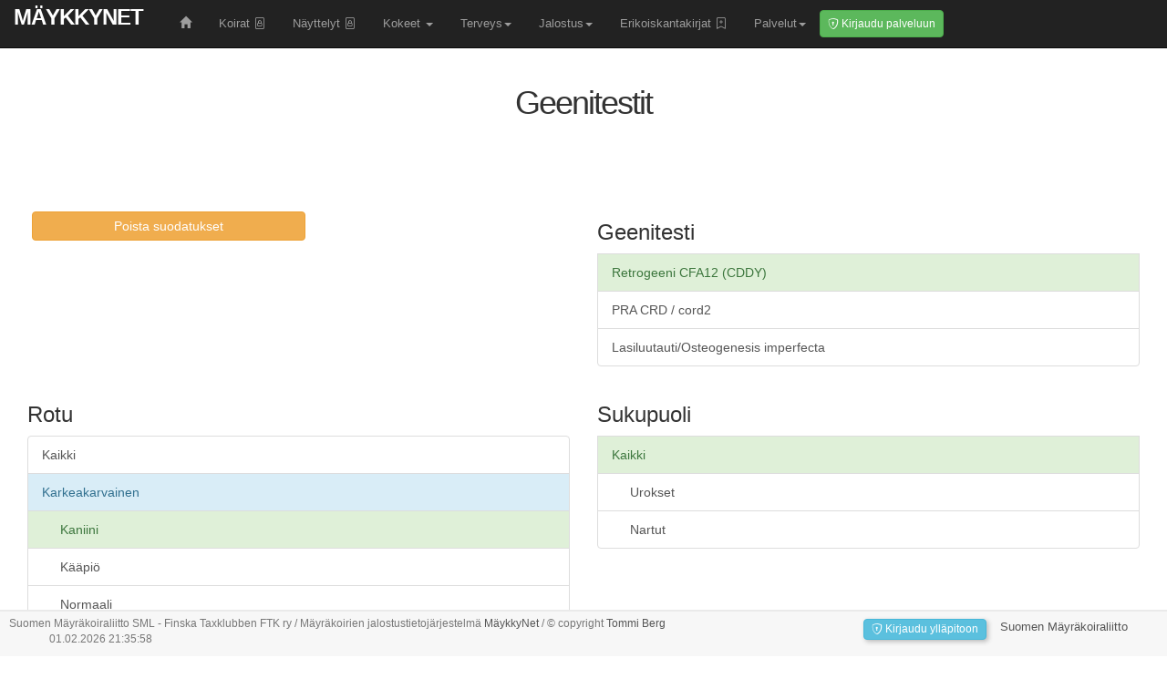

--- FILE ---
content_type: text/html; charset=utf-8
request_url: https://www.maykkynet.fi/health_records/genetests?breed=148.11&genetest=SML_GEN_CFA12&order=date_d&pagination=20&sex=
body_size: 78043
content:
<!DOCTYPE html>
<html>
<head>
  <title>Mäyräkoirien jalostustietojärjestelmä | MäykkyNet</title>
  <link rel="stylesheet" href="/assets/application-47e7e6b224417a5d8dcf0fb63d1816954ff4f2dad263bb54071dfadd5243919e.css" media="all" data-turbolinks-track="true" />
  <link rel='stylesheet' href='https://use.fontawesome.com/releases/v5.6.3/css/all.css' integrity='sha384-UHRtZLI+pbxtHCWp1t77Bi1L4ZtiqrqD80Kn4Z8NTSRyMA2Fd33n5dQ8lWUE00s/' crossorigin='anonymous'>
  <link rel="stylesheet" href="https://cdn.jsdelivr.net/npm/bootstrap-icons@1.10.4/font/bootstrap-icons.css">
  <link rel="stylesheet" href="/assets/lightbox-34d201a26a17d2da37f6d620e6fd0651e583c967dc43bc8d87a0fa39a5805252.css" media="all" data-turbolinks-track="reload" />
  <script src="/assets/application-3e62588e1d6cb43d255171bd6b960cf9ab2dd09245c705cfc01e8ba4ec8ed097.js" data-turbolinks-track="true"></script>
  <meta name="csrf-param" content="authenticity_token" />
<meta name="csrf-token" content="EpF35ek7H9Z7zqLeDTFS7hKagGA1eFHEugbS62cdDiUImzmnTPkdvwq9nNpoLvhHU_DtEKLSM-BZvWhs1o9Qtg" />
  <!--[if lt IE 9]>
  <script src="//cdnjs.cloudflare.com/ajax/libs/html5shiv/r29/html5.min.js">
  </script>
<![endif]-->

  
    <script type="importmap" data-turbo-track="reload">{
  "imports": {
    "application": "/assets/application-3e62588e1d6cb43d255171bd6b960cf9ab2dd09245c705cfc01e8ba4ec8ed097.js",
    "cocoon": "/assets/cocoon-7d9a246f9434e874c0220d4729140025c521504c4d2259e6bd658577a9c798e7.js",
    "chartkick": "/assets/chartkick-8eb76e6cbdb540d495739fce84049fd038e59e7fd55c9e08e47b0b5a74b62db4.js",
    "Chart.bundle": "/assets/Chart.bundle-e676ae434df5df5424aa5433508ef99b7698e94ba8e614bb32e3c2e2f9fcc1f8.js"
  }
}</script>
<link rel="modulepreload" href="/assets/application-3e62588e1d6cb43d255171bd6b960cf9ab2dd09245c705cfc01e8ba4ec8ed097.js">
<script src="/assets/es-module-shims.min-d89e73202ec09dede55fb74115af9c5f9f2bb965433de1c2446e1faa6dac2470.js" async="async" data-turbo-track="reload"></script>
<script type="module">import "application"</script>
</head>
<body>
      <div class="container-fluid">
      <div class="row">
        <div class="col-12 navheader">
          <div class="navbar-wrapper">
  <div class="container-fluid">

    <nav class="navbar navbar-fixed-top navbar-inverse"  id="main-navbar">
      <div class="navbar-header visible-on-collapsed-menu">
          <a id="logo" class="navbar-brand" href="/">MäykkyNet</a>
        <button type="button" class="navbar-toggle" data-toggle="collapse" data-target="#header-menu">
          <span class="icon-bar"></span>
          <span class="icon-bar"></span>
          <span class="icon-bar"></span>
        </button>
      </div>
      <div class="collapse navbar-collapse" id="header-menu">
        <ul class="nav navbar-nav">
          <li class="nav-item"><a href="/"><span class="glyphicon glyphicon-home"></span></a></li>

          <li class="nav-item"><a href="/dogs">Koirat <i class="bi bi-file-lock" title="Vain jäsenille"></i> </a></li>


            <li class="nav-item"><a href="/shows">Näyttelyt <i class="bi bi-file-lock" title="Vain jäsenille"></i></a></li>


          <li class="nav-item dropdown">
            <a class="dropdown-toggle" data-toggle="dropdown" href="/trials">Kokeet <span class="caret"></span></a>
            <ul class="dropdown-menu">
              <li class="nav-item"><a href="/trials">Kaikki kokeet ja koetulokset <i class="bi bi-file-lock" title="Vain jäsenille"></i></a></li>
              <li class="divider"></li>
              <li class="nav-item"><a href="/trials?shorttrial=MEJ%C3%84">MEJÄ kokeet <i class="bi bi-file-lock" title="Vain jäsenille"></i></a></li>
              <li class="nav-item"><a href="/trials?shorttrial=LUT">LUT kokeet <i class="bi bi-file-lock" title="Vain jäsenille"></i></a></li>
              <li class="nav-item"><a href="/trials?shorttrial=LUME">LUME kokeet <i class="bi bi-file-lock" title="Vain jäsenille"></i></a></li>
              <li class="nav-item"><a href="/trials?shorttrial=M%C3%84AJ">MÄAJ kokeet <i class="bi bi-file-lock" title="Vain jäsenille"></i></a></li>
              <li class="nav-item"><a href="/trials?shorttrial=PIKA">PIKA kokeet <i class="bi bi-file-lock" title="Vain jäsenille"></i></a></li>
              <li class="nav-item"><a href="/trials?shorttrial=VERI">VERI kokeet <i class="bi bi-file-lock" title="Vain jäsenille"></i></a></li>
              <li class="nav-item"><a href="/trials?shorttrial=VAHI">VAHI kokeet <i class="bi bi-file-lock" title="Vain jäsenille"></i></a></li>

              <li class="divider"></li>
                <li class="nav-item"><a href="/ajo_trials/registration_open">Ilmoittaudu Ajokokeeseen</a></li>

            </ul>
          </li>

          <li class="nav-item dropdown">
            <a class="dropdown-toggle" data-toggle="dropdown" href="#">Terveys<span class="caret"></span></a>
            <ul class="dropdown-menu">
              <li class="nav-item"><a href="/open_health_records">Avoin terveystieto <i class="bi bi-file-lock" title="Vain jäsenille"></i></a></li>
              <li class="nav-item"><a href="/open_health_records?groupby=record">Avoin terveystieto - Tilastot <i class="bi bi-file-lock" title="Vain jäsenille"></i></a></li>
              <li class="divider"></li>
              <li class="nav-item"><a href="/health_records/backrecords">Selkäkuvaukset</a></li>
              <li class="nav-item"><a href="/health_records/genetests">Geenitestit</a></li>
              <li class="nav-item"><a href="/health_records/back_and_cddy_records">Selkäkuvaukset ja Geenitestit yhdistelmä</a></li>
              <li class="divider"></li>
              <li class="nav-item"><a href="/health_records/unofficial_genetests">Epäviralliset geenitestit</a></li>
            </ul>
          </li>

          <li class="nav-item dropdown">
            <a class="dropdown-toggle" data-toggle="dropdown" href="#">Jalostus<span class="caret"></span></a>
            <ul class="dropdown-menu">
                <li class="nav-item"><a href="/studs">Jalostusurokset</a></li>

                <li class="nav-item"><a href="/breeding_inspections">Jalostustarkastukset <i class="bi bi-file-lock" title="Vain jäsenille"></i></a></li>
            </ul>
          </li>


            <li class="nav-item"><a href="/special_pedigree_books">Erikoiskantakirjat <i class="bi bi-bookmark-plus" title="Maksullinen osio"></i></a></li>

          <li class="nav-item dropdown">
            <a class="dropdown-toggle" data-toggle="dropdown" href="#">Palvelut<span class="caret"></span></a>
            <ul class="dropdown-menu">
              <li class="nav-item"><a href="/puppy_lists">Pentuvälitys</a></li>
              <li class="nav-item"><a href="/homechangers">Aikuiset kodinvaihtajat</a></li>
              <li class="nav-item"><a href="/groomers">Trimmaajat</a></li>
              <li class="nav-item"><a href="/breeders">Kasvattajat</a></li>

            </ul>
          </li>




          <!-- <li class="nav-item"></li> -->
          <!-- <li class="nav-item"></li> -->
            <li  class="nav-item button-items"><a class="btn btn-success" href="/passwordless/members/sign_in"><i class="bi bi-shield-lock"></i> Kirjaudu palveluun</a></li>



        </ul>
      </div>

    </nav>

  </div>
</div>
        </div>
      </div>
    </div>
      <br/>
      <div class="container-fluid">
      <div class="row">
        <div class="col-12  messages-area">
          
        </div>
      </div>
      <div class="row">
        <div class="col-12">
          




<h1>Geenitestit</h1>

<div class="container-fluid genetests-index">
  <div class="row display-flex">
    <div class="col-xl-12 col-xxl-2">
      <div class="clearfix"><br/>&nbsp;<br/>&nbsp;<br/>&nbsp;</div>
      <div class="row display-flex">
          <div class="col-md-6 col-xxl-12 remove-filter-menu">
            <a class="remove-filter btn btn-clear-filter btn-warning" href="/health_records/genetests" role="button">Poista suodatukset</a>
          </div>
        <div class="col-md-6 col-xxl-12">
          <div class="list-group">
            <h3>Geenitesti</h3>
            <a class="list-group-item list-group-item-action list-group-item-success" href="/health_records/genetests?breed=148.11&amp;genetest=DNA-CDDY&amp;order=date_d&amp;pagination=20">Retrogeeni CFA12 (CDDY)</a>
            <a class="list-group-item list-group-item-action " href="/health_records/genetests?breed=148.11&amp;genetest=SML_GEN_PRA&amp;order=date_d&amp;pagination=20">PRA CRD / cord2</a>
            <a class="list-group-item list-group-item-action " href="/health_records/genetests?breed=148.11&amp;genetest=SML_GEN_OI&amp;order=date_d&amp;pagination=20">Lasiluutauti/Osteogenesis imperfecta</a>
          </div>
        </div>
        <div class="col-md-6 col-xxl-12">
          <h3>Rotu</h3>
          <div class="list-group">
              <a class="list-group-item list-group-item-action  list-group-item-primary" href="/health_records/genetests?breed=148&amp;genetest=DNA-CDDY&amp;order=date_d&amp;pagination=20">Kaikki</a>
              <a class="list-group-item list-group-item-action  list-group-item-info" href="/health_records/genetests?breed=148.1&amp;genetest=DNA-CDDY&amp;order=date_d&amp;pagination=20">Karkeakarvainen</a>
              <a class="list-group-item list-group-item-action subitem list-group-item-success" href="/health_records/genetests?breed=148.11&amp;genetest=DNA-CDDY&amp;order=date_d&amp;pagination=20">Kaniini</a>
              <a class="list-group-item list-group-item-action subitem " href="/health_records/genetests?breed=148.12&amp;genetest=DNA-CDDY&amp;order=date_d&amp;pagination=20">Kääpiö</a>
              <a class="list-group-item list-group-item-action subitem " href="/health_records/genetests?breed=148.13&amp;genetest=DNA-CDDY&amp;order=date_d&amp;pagination=20">Normaali</a>
              <a class="list-group-item list-group-item-action  list-group-item-info" href="/health_records/genetests?breed=148.2&amp;genetest=DNA-CDDY&amp;order=date_d&amp;pagination=20">Lyhytkarvainen</a>
              <a class="list-group-item list-group-item-action subitem " href="/health_records/genetests?breed=148.21&amp;genetest=DNA-CDDY&amp;order=date_d&amp;pagination=20">Kaniini</a>
              <a class="list-group-item list-group-item-action subitem " href="/health_records/genetests?breed=148.22&amp;genetest=DNA-CDDY&amp;order=date_d&amp;pagination=20">Kääpiö</a>
              <a class="list-group-item list-group-item-action subitem " href="/health_records/genetests?breed=148.23&amp;genetest=DNA-CDDY&amp;order=date_d&amp;pagination=20">Normaali</a>
              <a class="list-group-item list-group-item-action  list-group-item-info" href="/health_records/genetests?breed=148.3&amp;genetest=DNA-CDDY&amp;order=date_d&amp;pagination=20">Pitkäkarvainen</a>
              <a class="list-group-item list-group-item-action subitem " href="/health_records/genetests?breed=148.31&amp;genetest=DNA-CDDY&amp;order=date_d&amp;pagination=20">Kaniini</a>
              <a class="list-group-item list-group-item-action subitem " href="/health_records/genetests?breed=148.32&amp;genetest=DNA-CDDY&amp;order=date_d&amp;pagination=20">Kääpiö</a>
              <a class="list-group-item list-group-item-action subitem " href="/health_records/genetests?breed=148.33&amp;genetest=DNA-CDDY&amp;order=date_d&amp;pagination=20">Normaali</a>
          </div>
        </div>
        <div class="col-md-6 col-xxl-12">
          <div class="list-group">
            <h3>Sukupuoli</h3>
            <a class="list-group-item list-group-item-action list-group-item-success" href="/health_records/genetests?breed=148.11&amp;genetest=DNA-CDDY&amp;order=date_d&amp;pagination=20&amp;sex=kaikki">Kaikki</a>
            <a class="list-group-item list-group-item-action subitem " href="/health_records/genetests?breed=148.11&amp;genetest=DNA-CDDY&amp;order=date_d&amp;pagination=20&amp;sex=uros">Urokset</a>
            <a class="list-group-item list-group-item-action subitem " href="/health_records/genetests?breed=148.11&amp;genetest=DNA-CDDY&amp;order=date_d&amp;pagination=20&amp;sex=narttu">Nartut</a>
          </div>
        </div>





        <div class="col-md-6 col-xxl-12">
          <div class="list-group search-filters">
            <h3>Etsi / Suodata</h3>
            <form action="/health_records/genetests" accept-charset="UTF-8" method="get"><input name="utf8" type="hidden" value="&#x2713;" autocomplete="off" />
              <div class="row">
                <div class="col-10 submit-text">
                  <input type="text" name="search" id="search" value="" placeholder="Etsi..." class="form-control" />

                </div>
                <div class="col-2 submit-btn">
                  <button name="button" type="submit" class="btn btn-default btn-submit"><i class="glyphicon glyphicon-search"></i></button>
                </div>
              </div>

              <div class="row">
                <div class="col-12 search-filter-separator">
                  <span>Suodata tuloksen mukaan</span>
                </div>
              </div>

              <div class="row">
                <div class="col-10 search-box search-result">
                  <div class="row">
                    <div class="col label">
                      <label for="levels">Tulos: </label>
                    </div>
                    <div  class="col select">
                      <select name="levels" id="levels" class="filter-select form-control" onchange="this.form.submit()"><option value="">Valitse...</option><option value="0">0</option>
<option value="1">1</option>
<option value="2">2</option></select>
                    </div>
                  </div>
                  <div class="row">
                    <div class="col-12">
                    </div>
                  </div>
                </div>
                <div class="col-2 submit-btn">
                  <button name="button" type="submit" class="btn btn-default btn-submit"><i class="glyphicon glyphicon-search"></i></button>
                </div>
              </div>



              <input type="hidden" name="genetest" id="genetest" value="DNA-CDDY" autocomplete="off" />
              <input type="hidden" name="breed" id="breed" value="148.11" autocomplete="off" />
              <input type="hidden" name="pagination" id="pagination" value="20" autocomplete="off" />
              <input type="hidden" name="sex" id="sex" autocomplete="off" />
              <input type="hidden" name="order" id="order" value="date_d" autocomplete="off" />
              <input type="hidden" name="include_duplicates" id="include_duplicates" autocomplete="off" />
              <input type="hidden" name="show_orphan" id="show_orphan" autocomplete="off" />
</form>
          </div>
        </div>






        <div class="col-md-6 col-xxl-12">
          <div class="list-group">
            <h3>Järjestys</h3>
            <a class="list-group-item list-group-item-action list-group-item-success" href="/health_records/genetests?breed=148.11&amp;genetest=DNA-CDDY&amp;order=date&amp;pagination=20">
              Lausunto-/testauspäivä <i class=' glyphicon glyphicon-chevron-down'></i>
</a>            <a class="list-group-item list-group-item-action " href="/health_records/genetests?breed=148.11&amp;genetest=DNA-CDDY&amp;order=name&amp;pagination=20">
              Nimi 
</a>            <a class="list-group-item list-group-item-action " href="/health_records/genetests?breed=148.11&amp;genetest=DNA-CDDY&amp;order=sex&amp;pagination=20">
              Sukupuoli 
</a>          </div>
        </div>
        <div class="col-md-6 col-xxl-12">
          <div class="list-group">
            <h3>Näytettävät tulokset</h3>
            <a class="list-group-item list-group-item-action " href="/health_records/genetests?breed=148.11&amp;genetest=DNA-CDDY&amp;order=date_d&amp;pagination=10">10 tulosta / sivu</a>
            <a class="list-group-item list-group-item-action list-group-item-success" href="/health_records/genetests?breed=148.11&amp;genetest=DNA-CDDY&amp;order=date_d&amp;pagination=20">20 tulosta / sivu</a>
            <a class="list-group-item list-group-item-action " href="/health_records/genetests?breed=148.11&amp;genetest=DNA-CDDY&amp;order=date_d&amp;pagination=50">50 tulosta / sivu</a>
            <a class="list-group-item list-group-item-action " href="/health_records/genetests?breed=148.11&amp;genetest=DNA-CDDY&amp;order=date_d&amp;pagination=100">100 tulosta / sivu</a>
          </div>
        </div>


          <div class="col-md-6 col-xxl-12 remove-filter-menu">
            <a class="remove-filter btn btn-warning" href="/health_records/genetests" role="button">Poista suodatukset</a>
          </div>
      </div>
    </div>
    <div class="col-xl-12 col-xxl-10">
      <div class="row tilastot">
        <div class="col-12">
          <div class="row header">
            <div class="col-12">
              <span>Tilastot</span>
            </div>
          </div>
          <div class="row">
            <div class="col-12">
              <div class="table-container">
                  <table>
                    <tr>
                      <td class="tilastot-title">Tuloksia yhteensä: </td>
                      <td class="tilastot-content"> 1468</td>
                      <td class="tilastot-title">0 (N/N) tuloksia yhteensä: </td>
                      <td class="tilastot-content"> 41</td>
                      <td class="tilastot-title">1 (N/CDDY) tuloksia yhteensä: </td>
                      <td class="tilastot-content"> 455</td>
                      <td class="tilastot-title">2 (CDDY/CDDY) tuloksia yhteensä: </td>
                      <td class="tilastot-content-last"> 972</td>

                    </tr>
                    <tr>
                      <td class="tilastot-title">Suodatetuja yhteensä: </td>
                      <td class="tilastot-content"> 13</td>
                      <td class="tilastot-title">Suodatetuja 0 (N/N) tuloksia yhteensä: </td>
                      <td class="tilastot-content"> 0</td>
                      <td class="tilastot-title">Suodatetuja 1 (N/CDDY) tuloksia yhteensä: </td>
                      <td class="tilastot-content"> 0</td>
                      <td class="tilastot-title">Suodatetuja 2 (CDDY/CDDY) tuloksia yhteensä: </td>
                      <td class="tilastot-content-last"> 13</td>
                    </tr>
                  </table>
              </div>

            </div>
          </div>
        </div>
      </div>
      <div class="row">
        <div class="col-12">
          <nav class="pagy-nav pagination"><span class="page prev disabled">&lsaquo;&nbsp;Prev</span> <span class="page active">1</span> <span class="page next disabled">Next&nbsp;&rsaquo;</span></nav>
        </div>
      </div>
      <div class="row">

            <div class="col-xl-12 col-xxxl-12 col-4k-6">
  <div class="row dog-genetest">
    <div class="col-12">
      <div class="row">
        <div class="col-12">
          <div class="row reg-name-genetest">
            <div class="col-6">
              <div class="row regnumber">
                <div class="col-md-12">
                  FI47969/23
                </div>
              </div>
              <div class="row name">
                <div class="col-md-12">
                  <h3>
                      <span class="content">QUALIT-QUAST ATHEN</span>
                  </h3>
                </div>
              </div>
            </div>
            <div class="col-6">
              <div class="row genetest">
                <div class="col-4">
                  <span class="title">Geenitesti: </span><br>
                  <span class="content">Kondrodystrofia (CDDY)</span><br>
                </div>

                <div class="col-5">
                  <span class="title">Tulos: </span>
                  <span class="content genetest-luku-ja-tulos"><div class="genetest-luku-ja-tulos"><span class="genetest-luku">2</span> (CDDY/CDDY Kaksi geenikopiota)</div></span>
                </div>

                <div class="col-3">
                  <span class="title">Tallentaja: </span>
                  <span class="content tallentaja">Mäyräkoiraliitto </span>
                </div>

              </div>
            </div>
          </div>

          <div class="row basic-info">
            <div class="col-2">
              <span class="title">Rotu: </span><br>
              <span class="content"> 148.11 KKKA</span>
            </div>
            <div class="col-2">
              <span class="title">Sukupuoli: </span><br>
              <span class="content">Narttu</span>
            </div>
            <div class="col-2">
              <span class="title">Synt.aika: </span><br>
              <span class="content">17.09.2023</span>
            </div>
            <div class="col-3">
              <span class="title">Väri: </span><br>
              <span class="content">Riistanvärinen</span>
            </div>
            <div class="col-3">
              <span class="title">Lausuntopäivä:</span><br>
              <span class="content">17.12.2024</span>
            </div>
          </div>

          <div class="row parents">
            <div class="col-6">
              <div class="row">
                <div class="col-12">
                  <span class="title">Isä</span>
                </div>
              </div>
              <div class="row">
                <div class="col-12">
                  <span class="content">FI46781/21 148.11</span>
                </div>
              </div>
              <div class="row">
                <div class="col-12">
                      <span class="content">UTTY-PUTTY UMPPY IZ TAKSAGRADA</span>
                </div>
              </div>
              <div class="row">
                <div class="col-12">
                  <span class="content"><i>(ei geenitestattu)</i></span>
                </div>
              </div>
              <div class="row">
                <div class="col-12">
                  <span class="content"></span>
                </div>
              </div>
            </div>
            <div class="col-6">
              <div class="row">
                <div class="col-12">
                  <span class="title">Emä</span>
                </div>
              </div>
              <div class="row">
                <div class="col-12">
                  <span class="content">FI48370/18 148.11</span>
                </div>
              </div>
              <div class="row">
                <div class="col-12">
                      <span class="content">LISEGO NOSA KOZURNAYA</span>
                </div>
              </div>
              <div class="row">
                <div class="col-12">
                  <span class="content"><i>(ei geenitestattu)</i></span>
                </div>
              </div>
              <div class="row">
                <div class="col-12">
                  <span class="content"></span>
                </div>
              </div>
            </div>
          </div>

          <div class="row buttons">
          </div>
        </div>
      </div>
    </div>
  </div>
</div>
            <div class="col-xl-12 col-xxxl-12 col-4k-6">
  <div class="row dog-genetest">
    <div class="col-12">
      <div class="row">
        <div class="col-12">
          <div class="row reg-name-genetest">
            <div class="col-6">
              <div class="row regnumber">
                <div class="col-md-12">
                  FI60761/21
                </div>
              </div>
              <div class="row name">
                <div class="col-md-12">
                  <h3>
                      <span class="content">RUUSUKULLAN AURORA</span>
                  </h3>
                </div>
              </div>
            </div>
            <div class="col-6">
              <div class="row genetest">
                <div class="col-4">
                  <span class="title">Geenitesti: </span><br>
                  <span class="content">Kondrodystrofia (CDDY)</span><br>
                </div>

                <div class="col-5">
                  <span class="title">Tulos: </span>
                  <span class="content genetest-luku-ja-tulos"><div class="genetest-luku-ja-tulos"><span class="genetest-luku">2</span> (CDDY/CDDY Kaksi geenikopiota)</div></span>
                </div>

                <div class="col-3">
                  <span class="title">Tallentaja: </span>
                  <span class="content tallentaja">Mäyräkoiraliitto </span>
                </div>

              </div>
            </div>
          </div>

          <div class="row basic-info">
            <div class="col-2">
              <span class="title">Rotu: </span><br>
              <span class="content"> 148.11 KKKA</span>
            </div>
            <div class="col-2">
              <span class="title">Sukupuoli: </span><br>
              <span class="content">Narttu</span>
            </div>
            <div class="col-2">
              <span class="title">Synt.aika: </span><br>
              <span class="content">27.10.2021</span>
            </div>
            <div class="col-3">
              <span class="title">Väri: </span><br>
              <span class="content">Riistanvärinen</span>
            </div>
            <div class="col-3">
              <span class="title">Lausuntopäivä:</span><br>
              <span class="content">06.12.2024</span>
            </div>
          </div>

          <div class="row parents">
            <div class="col-6">
              <div class="row">
                <div class="col-12">
                  <span class="title">Isä</span>
                </div>
              </div>
              <div class="row">
                <div class="col-12">
                  <span class="content">FI41432/19 148.11</span>
                </div>
              </div>
              <div class="row">
                <div class="col-12">
                      <span class="content">SASSINTIEN DA CAPO</span>
                </div>
              </div>
              <div class="row">
                <div class="col-12">
                  <span class="content"><i>(ei geenitestattu)</i></span>
                </div>
              </div>
              <div class="row">
                <div class="col-12">
                  <span class="content"></span>
                </div>
              </div>
            </div>
            <div class="col-6">
              <div class="row">
                <div class="col-12">
                  <span class="title">Emä</span>
                </div>
              </div>
              <div class="row">
                <div class="col-12">
                  <span class="content">FI17110/19 148.11</span>
                </div>
              </div>
              <div class="row">
                <div class="col-12">
                      <span class="content">PROTAXIN ÄSSÄTÄSSÄ</span>
                </div>
              </div>
              <div class="row">
                <div class="col-12">
                  <span class="content"><i>(ei geenitestattu)</i></span>
                </div>
              </div>
              <div class="row">
                <div class="col-12">
                  <span class="content"></span>
                </div>
              </div>
            </div>
          </div>

          <div class="row buttons">
          </div>
        </div>
      </div>
    </div>
  </div>
</div>
              <div class="clearfix visible-xl"></div>
            <div class="col-xl-12 col-xxxl-12 col-4k-6">
  <div class="row dog-genetest">
    <div class="col-12">
      <div class="row">
        <div class="col-12">
          <div class="row reg-name-genetest">
            <div class="col-6">
              <div class="row regnumber">
                <div class="col-md-12">
                  FI15662/23
                </div>
              </div>
              <div class="row name">
                <div class="col-md-12">
                  <h3>
                      <span class="content">WEB&#39;S PINOCCHIO</span>
                  </h3>
                </div>
              </div>
            </div>
            <div class="col-6">
              <div class="row genetest">
                <div class="col-4">
                  <span class="title">Geenitesti: </span><br>
                  <span class="content">Kondrodystrofia (CDDY)</span><br>
                </div>

                <div class="col-5">
                  <span class="title">Tulos: </span>
                  <span class="content genetest-luku-ja-tulos"><div class="genetest-luku-ja-tulos"><span class="genetest-luku">2</span> (CDDY/CDDY Kaksi geenikopiota)</div></span>
                </div>

                <div class="col-3">
                  <span class="title">Tallentaja: </span>
                  <span class="content tallentaja">Mäyräkoiraliitto </span>
                </div>

              </div>
            </div>
          </div>

          <div class="row basic-info">
            <div class="col-2">
              <span class="title">Rotu: </span><br>
              <span class="content"> 148.11 KKKA</span>
            </div>
            <div class="col-2">
              <span class="title">Sukupuoli: </span><br>
              <span class="content">Uros</span>
            </div>
            <div class="col-2">
              <span class="title">Synt.aika: </span><br>
              <span class="content">22.01.2023</span>
            </div>
            <div class="col-3">
              <span class="title">Väri: </span><br>
              <span class="content">Punainen</span>
            </div>
            <div class="col-3">
              <span class="title">Lausuntopäivä:</span><br>
              <span class="content">06.12.2024</span>
            </div>
          </div>

          <div class="row parents">
            <div class="col-6">
              <div class="row">
                <div class="col-12">
                  <span class="title">Isä</span>
                </div>
              </div>
              <div class="row">
                <div class="col-12">
                  <span class="content">FI54788/19 148.11</span>
                </div>
              </div>
              <div class="row">
                <div class="col-12">
                      <span class="content">BALTIYSKIY TALISMAN TIP TOP</span>
                </div>
              </div>
              <div class="row">
                <div class="col-12">
                  <span class="content"><i>(ei geenitestattu)</i></span>
                </div>
              </div>
              <div class="row">
                <div class="col-12">
                  <span class="content"></span>
                </div>
              </div>
            </div>
            <div class="col-6">
              <div class="row">
                <div class="col-12">
                  <span class="title">Emä</span>
                </div>
              </div>
              <div class="row">
                <div class="col-12">
                  <span class="content">FI46827/17 148.11</span>
                </div>
              </div>
              <div class="row">
                <div class="col-12">
                      <span class="content">WEB&#39;S ELDRID EVENSKA</span>
                </div>
              </div>
              <div class="row">
                <div class="col-12">
                  <span class="content"><i>(ei geenitestattu)</i></span>
                </div>
              </div>
              <div class="row">
                <div class="col-12">
                  <span class="content"></span>
                </div>
              </div>
            </div>
          </div>

          <div class="row buttons">
          </div>
        </div>
      </div>
    </div>
  </div>
</div>
            <div class="col-xl-12 col-xxxl-12 col-4k-6">
  <div class="row dog-genetest">
    <div class="col-12">
      <div class="row">
        <div class="col-12">
          <div class="row reg-name-genetest">
            <div class="col-6">
              <div class="row regnumber">
                <div class="col-md-12">
                  FI11090/24
                </div>
              </div>
              <div class="row name">
                <div class="col-md-12">
                  <h3>
                      <span class="content">VEM&#39;S SABRINA DUNCAN</span>
                  </h3>
                </div>
              </div>
            </div>
            <div class="col-6">
              <div class="row genetest">
                <div class="col-4">
                  <span class="title">Geenitesti: </span><br>
                  <span class="content">Kondrodystrofia (CDDY)</span><br>
                </div>

                <div class="col-5">
                  <span class="title">Tulos: </span>
                  <span class="content genetest-luku-ja-tulos"><div class="genetest-luku-ja-tulos"><span class="genetest-luku">2</span> (CDDY/CDDY Kaksi geenikopiota)</div></span>
                </div>

                <div class="col-3">
                  <span class="title">Tallentaja: </span>
                  <span class="content tallentaja">Mäyräkoiraliitto </span>
                </div>

              </div>
            </div>
          </div>

          <div class="row basic-info">
            <div class="col-2">
              <span class="title">Rotu: </span><br>
              <span class="content"> 148.11 KKKA</span>
            </div>
            <div class="col-2">
              <span class="title">Sukupuoli: </span><br>
              <span class="content">Narttu</span>
            </div>
            <div class="col-2">
              <span class="title">Synt.aika: </span><br>
              <span class="content">28.11.2023</span>
            </div>
            <div class="col-3">
              <span class="title">Väri: </span><br>
              <span class="content">Laikullinen musta punaisin merkein</span>
            </div>
            <div class="col-3">
              <span class="title">Lausuntopäivä:</span><br>
              <span class="content">06.11.2024</span>
            </div>
          </div>

          <div class="row parents">
            <div class="col-6">
              <div class="row">
                <div class="col-12">
                  <span class="title">Isä</span>
                </div>
              </div>
              <div class="row">
                <div class="col-12">
                  <span class="content">FI18941/22 148.11</span>
                </div>
              </div>
              <div class="row">
                <div class="col-12">
                      <span class="content">VEM&#39;S AN ANGEL IN DISGUISE</span>
                </div>
              </div>
              <div class="row">
                <div class="col-12">
                  <span class="content"><i>(ei geenitestattu)</i></span>
                </div>
              </div>
              <div class="row">
                <div class="col-12">
                  <span class="content"></span>
                </div>
              </div>
            </div>
            <div class="col-6">
              <div class="row">
                <div class="col-12">
                  <span class="title">Emä</span>
                </div>
              </div>
              <div class="row">
                <div class="col-12">
                  <span class="content">FI56229/20 148.11</span>
                </div>
              </div>
              <div class="row">
                <div class="col-12">
                      <span class="content">VEM&#39;S BLACK CHEVELLE</span>
                </div>
              </div>
              <div class="row">
                <div class="col-12">
                  <span class="content"><i>(ei geenitestattu)</i></span>
                </div>
              </div>
              <div class="row">
                <div class="col-12">
                  <span class="content"></span>
                </div>
              </div>
            </div>
          </div>

          <div class="row buttons">
          </div>
        </div>
      </div>
    </div>
  </div>
</div>
              <div class="clearfix visible-xl"></div>
            <div class="col-xl-12 col-xxxl-12 col-4k-6">
  <div class="row dog-genetest">
    <div class="col-12">
      <div class="row">
        <div class="col-12">
          <div class="row reg-name-genetest">
            <div class="col-6">
              <div class="row regnumber">
                <div class="col-md-12">
                  FI37991/23
                </div>
              </div>
              <div class="row name">
                <div class="col-md-12">
                  <h3>
                      <span class="content">TIAMAURAN MY GRACE</span>
                  </h3>
                </div>
              </div>
            </div>
            <div class="col-6">
              <div class="row genetest">
                <div class="col-4">
                  <span class="title">Geenitesti: </span><br>
                  <span class="content">Kondrodystrofia (CDDY)</span><br>
                </div>

                <div class="col-5">
                  <span class="title">Tulos: </span>
                  <span class="content genetest-luku-ja-tulos"><div class="genetest-luku-ja-tulos"><span class="genetest-luku">2</span> (CDDY/CDDY Kaksi geenikopiota)</div></span>
                </div>

                <div class="col-3">
                  <span class="title">Tallentaja: </span>
                  <span class="content tallentaja">Kennelliitto </span>
                </div>

              </div>
            </div>
          </div>

          <div class="row basic-info">
            <div class="col-2">
              <span class="title">Rotu: </span><br>
              <span class="content"> 148.11 KKKA</span>
            </div>
            <div class="col-2">
              <span class="title">Sukupuoli: </span><br>
              <span class="content">Narttu</span>
            </div>
            <div class="col-2">
              <span class="title">Synt.aika: </span><br>
              <span class="content">26.06.2023</span>
            </div>
            <div class="col-3">
              <span class="title">Väri: </span><br>
              <span class="content">Riistanvärinen</span>
            </div>
            <div class="col-3">
              <span class="title">Lausuntopäivä:</span><br>
              <span class="content">30.09.2024</span>
            </div>
          </div>

          <div class="row parents">
            <div class="col-6">
              <div class="row">
                <div class="col-12">
                  <span class="title">Isä</span>
                </div>
              </div>
              <div class="row">
                <div class="col-12">
                  <span class="content">FI18299/12 148.11</span>
                </div>
              </div>
              <div class="row">
                <div class="col-12">
                      <span class="content">MAGIK RAINBOW CORSAIR</span>
                </div>
              </div>
              <div class="row">
                <div class="col-12">
                  <span class="content"><i>(ei geenitestattu)</i></span>
                </div>
              </div>
              <div class="row">
                <div class="col-12">
                  <span class="content"></span>
                </div>
              </div>
            </div>
            <div class="col-6">
              <div class="row">
                <div class="col-12">
                  <span class="title">Emä</span>
                </div>
              </div>
              <div class="row">
                <div class="col-12">
                  <span class="content">FI38356/17 148.11</span>
                </div>
              </div>
              <div class="row">
                <div class="col-12">
                      <span class="content">TIAMAURAN MY AMORELLA</span>
                </div>
              </div>
              <div class="row">
                <div class="col-12">
                  <span class="content"><i>(ei geenitestattu)</i></span>
                </div>
              </div>
              <div class="row">
                <div class="col-12">
                  <span class="content"></span>
                </div>
              </div>
            </div>
          </div>

          <div class="row buttons">
          </div>
        </div>
      </div>
    </div>
  </div>
</div>
            <div class="col-xl-12 col-xxxl-12 col-4k-6">
  <div class="row dog-genetest">
    <div class="col-12">
      <div class="row">
        <div class="col-12">
          <div class="row reg-name-genetest">
            <div class="col-6">
              <div class="row regnumber">
                <div class="col-md-12">
                  FI51534/21
                </div>
              </div>
              <div class="row name">
                <div class="col-md-12">
                  <h3>
                      <span class="content">EL VIENTO DEL NORTE LITTLE HERO</span>
                  </h3>
                </div>
              </div>
            </div>
            <div class="col-6">
              <div class="row genetest">
                <div class="col-4">
                  <span class="title">Geenitesti: </span><br>
                  <span class="content">Kondrodystrofia (CDDY)</span><br>
                </div>

                <div class="col-5">
                  <span class="title">Tulos: </span>
                  <span class="content genetest-luku-ja-tulos"><div class="genetest-luku-ja-tulos"><span class="genetest-luku">2</span> (CDDY/CDDY Kaksi geenikopiota)</div></span>
                </div>

                <div class="col-3">
                  <span class="title">Tallentaja: </span>
                  <span class="content tallentaja">Kennelliitto </span>
                </div>

              </div>
            </div>
          </div>

          <div class="row basic-info">
            <div class="col-2">
              <span class="title">Rotu: </span><br>
              <span class="content"> 148.11 KKKA</span>
            </div>
            <div class="col-2">
              <span class="title">Sukupuoli: </span><br>
              <span class="content">Uros</span>
            </div>
            <div class="col-2">
              <span class="title">Synt.aika: </span><br>
              <span class="content">18.01.2020</span>
            </div>
            <div class="col-3">
              <span class="title">Väri: </span><br>
              <span class="content">Riistanvärinen</span>
            </div>
            <div class="col-3">
              <span class="title">Lausuntopäivä:</span><br>
              <span class="content">06.07.2024</span>
            </div>
          </div>

          <div class="row parents">
            <div class="col-6">
              <div class="row">
                <div class="col-12">
                  <span class="title">Isä</span>
                </div>
              </div>
              <div class="row">
                <div class="col-12">
                  <span class="content">EST00105/19 148.12</span>
                </div>
              </div>
              <div class="row">
                <div class="col-12">
                      <span class="content">EL VIENTO DEL NORTE CHICO DULCE</span>
                </div>
              </div>
              <div class="row">
                <div class="col-12">
                  <span class="content"><i>(ei geenitestattu)</i></span>
                </div>
              </div>
              <div class="row">
                <div class="col-12">
                  <span class="content"></span>
                </div>
              </div>
            </div>
            <div class="col-6">
              <div class="row">
                <div class="col-12">
                  <span class="title">Emä</span>
                </div>
              </div>
              <div class="row">
                <div class="col-12">
                  <span class="content">EST-01713/17 148.11</span>
                </div>
              </div>
              <div class="row">
                <div class="col-12">
                      <span class="content">EL VIENTO DEL NORTE LOVE KISS</span>
                </div>
              </div>
              <div class="row">
                <div class="col-12">
                  <span class="content"><i>(ei geenitestattu)</i></span>
                </div>
              </div>
              <div class="row">
                <div class="col-12">
                  <span class="content"></span>
                </div>
              </div>
            </div>
          </div>

          <div class="row buttons">
          </div>
        </div>
      </div>
    </div>
  </div>
</div>
              <div class="clearfix visible-xl"></div>
            <div class="col-xl-12 col-xxxl-12 col-4k-6">
  <div class="row dog-genetest">
    <div class="col-12">
      <div class="row">
        <div class="col-12">
          <div class="row reg-name-genetest">
            <div class="col-6">
              <div class="row regnumber">
                <div class="col-md-12">
                  FI53613/18
                </div>
              </div>
              <div class="row name">
                <div class="col-md-12">
                  <h3>
                      <span class="content">KORPINOTKON GRETA</span>
                  </h3>
                </div>
              </div>
            </div>
            <div class="col-6">
              <div class="row genetest">
                <div class="col-4">
                  <span class="title">Geenitesti: </span><br>
                  <span class="content">Kondrodystrofia (CDDY)</span><br>
                </div>

                <div class="col-5">
                  <span class="title">Tulos: </span>
                  <span class="content genetest-luku-ja-tulos"><div class="genetest-luku-ja-tulos"><span class="genetest-luku">2</span> (CDDY/CDDY Kaksi geenikopiota)</div></span>
                </div>

                <div class="col-3">
                  <span class="title">Tallentaja: </span>
                  <span class="content tallentaja">Mäyräkoiraliitto </span>
                </div>

              </div>
            </div>
          </div>

          <div class="row basic-info">
            <div class="col-2">
              <span class="title">Rotu: </span><br>
              <span class="content"> 148.11 KKKA</span>
            </div>
            <div class="col-2">
              <span class="title">Sukupuoli: </span><br>
              <span class="content">Narttu</span>
            </div>
            <div class="col-2">
              <span class="title">Synt.aika: </span><br>
              <span class="content">26.10.2018</span>
            </div>
            <div class="col-3">
              <span class="title">Väri: </span><br>
              <span class="content">Riistanvärinen</span>
            </div>
            <div class="col-3">
              <span class="title">Lausuntopäivä:</span><br>
              <span class="content">23.01.2024</span>
            </div>
          </div>

          <div class="row parents">
            <div class="col-6">
              <div class="row">
                <div class="col-12">
                  <span class="title">Isä</span>
                </div>
              </div>
              <div class="row">
                <div class="col-12">
                  <span class="content">FI33427/15 148.11</span>
                </div>
              </div>
              <div class="row">
                <div class="col-12">
                      <span class="content">ENERGY ELEGANCE LINCOLN</span>
                </div>
              </div>
              <div class="row">
                <div class="col-12">
                  <span class="content"><i>(ei geenitestattu)</i></span>
                </div>
              </div>
              <div class="row">
                <div class="col-12">
                  <span class="content"></span>
                </div>
              </div>
            </div>
            <div class="col-6">
              <div class="row">
                <div class="col-12">
                  <span class="title">Emä</span>
                </div>
              </div>
              <div class="row">
                <div class="col-12">
                  <span class="content">FI38053/15 148.11</span>
                </div>
              </div>
              <div class="row">
                <div class="col-12">
                      <span class="content">KORPINOTKON BUENO</span>
                </div>
              </div>
              <div class="row">
                <div class="col-12">
                  <span class="content"><i>(ei geenitestattu)</i></span>
                </div>
              </div>
              <div class="row">
                <div class="col-12">
                  <span class="content"></span>
                </div>
              </div>
            </div>
          </div>

          <div class="row buttons">
          </div>
        </div>
      </div>
    </div>
  </div>
</div>
            <div class="col-xl-12 col-xxxl-12 col-4k-6">
  <div class="row dog-genetest">
    <div class="col-12">
      <div class="row">
        <div class="col-12">
          <div class="row reg-name-genetest">
            <div class="col-6">
              <div class="row regnumber">
                <div class="col-md-12">
                  FI40394/23
                </div>
              </div>
              <div class="row name">
                <div class="col-md-12">
                  <h3>
                      <span class="content">KENZIRA&#39;S NAME OF LOVE</span>
                  </h3>
                </div>
              </div>
            </div>
            <div class="col-6">
              <div class="row genetest">
                <div class="col-4">
                  <span class="title">Geenitesti: </span><br>
                  <span class="content">Kondrodystrofia (CDDY)</span><br>
                </div>

                <div class="col-5">
                  <span class="title">Tulos: </span>
                  <span class="content genetest-luku-ja-tulos"><div class="genetest-luku-ja-tulos"><span class="genetest-luku">2</span> (CDDY/CDDY Kaksi geenikopiota)</div></span>
                </div>

                <div class="col-3">
                  <span class="title">Tallentaja: </span>
                  <span class="content tallentaja">Mäyräkoiraliitto </span>
                </div>

              </div>
            </div>
          </div>

          <div class="row basic-info">
            <div class="col-2">
              <span class="title">Rotu: </span><br>
              <span class="content"> 148.11 KKKA</span>
            </div>
            <div class="col-2">
              <span class="title">Sukupuoli: </span><br>
              <span class="content">Uros</span>
            </div>
            <div class="col-2">
              <span class="title">Synt.aika: </span><br>
              <span class="content">26.08.2022</span>
            </div>
            <div class="col-3">
              <span class="title">Väri: </span><br>
              <span class="content">Ruskea keltaisin merkein</span>
            </div>
            <div class="col-3">
              <span class="title">Lausuntopäivä:</span><br>
              <span class="content">08.12.2023</span>
            </div>
          </div>

          <div class="row parents">
            <div class="col-6">
              <div class="row">
                <div class="col-12">
                  <span class="title">Isä</span>
                </div>
              </div>
              <div class="row">
                <div class="col-12">
                  <span class="content">EST00920/20 148.11</span>
                </div>
              </div>
              <div class="row">
                <div class="col-12">
                      <span class="content">NIPIDIRI KINGFISHER</span>
                </div>
              </div>
              <div class="row">
                <div class="col-12">
                  <span class="content"><i>(ei geenitestattu)</i></span>
                </div>
              </div>
              <div class="row">
                <div class="col-12">
                  <span class="content"></span>
                </div>
              </div>
            </div>
            <div class="col-6">
              <div class="row">
                <div class="col-12">
                  <span class="title">Emä</span>
                </div>
              </div>
              <div class="row">
                <div class="col-12">
                  <span class="content">EST04199/18 148.11</span>
                </div>
              </div>
              <div class="row">
                <div class="col-12">
                      <span class="content">KENZIRA&#39;S JAI HO</span>
                </div>
              </div>
              <div class="row">
                <div class="col-12">
                  <span class="content"><i>(ei geenitestattu)</i></span>
                </div>
              </div>
              <div class="row">
                <div class="col-12">
                  <span class="content"></span>
                </div>
              </div>
            </div>
          </div>

          <div class="row buttons">
          </div>
        </div>
      </div>
    </div>
  </div>
</div>
              <div class="clearfix visible-xl"></div>
            <div class="col-xl-12 col-xxxl-12 col-4k-6">
  <div class="row dog-genetest">
    <div class="col-12">
      <div class="row">
        <div class="col-12">
          <div class="row reg-name-genetest">
            <div class="col-6">
              <div class="row regnumber">
                <div class="col-md-12">
                  FI28262/22
                </div>
              </div>
              <div class="row name">
                <div class="col-md-12">
                  <h3>
                      <span class="content">EL VIENTO DEL NORTE DZINTARS</span>
                  </h3>
                </div>
              </div>
            </div>
            <div class="col-6">
              <div class="row genetest">
                <div class="col-4">
                  <span class="title">Geenitesti: </span><br>
                  <span class="content">Kondrodystrofia (CDDY)</span><br>
                </div>

                <div class="col-5">
                  <span class="title">Tulos: </span>
                  <span class="content genetest-luku-ja-tulos"><div class="genetest-luku-ja-tulos"><span class="genetest-luku">2</span> (CDDY/CDDY Kaksi geenikopiota)</div></span>
                </div>

                <div class="col-3">
                  <span class="title">Tallentaja: </span>
                  <span class="content tallentaja">Mäyräkoiraliitto </span>
                </div>

              </div>
            </div>
          </div>

          <div class="row basic-info">
            <div class="col-2">
              <span class="title">Rotu: </span><br>
              <span class="content"> 148.11 KKKA</span>
            </div>
            <div class="col-2">
              <span class="title">Sukupuoli: </span><br>
              <span class="content">Narttu</span>
            </div>
            <div class="col-2">
              <span class="title">Synt.aika: </span><br>
              <span class="content">08.02.2022</span>
            </div>
            <div class="col-3">
              <span class="title">Väri: </span><br>
              <span class="content">Laikullinen riistanvärinen</span>
            </div>
            <div class="col-3">
              <span class="title">Lausuntopäivä:</span><br>
              <span class="content">28.11.2023</span>
            </div>
          </div>

          <div class="row parents">
            <div class="col-6">
              <div class="row">
                <div class="col-12">
                  <span class="title">Isä</span>
                </div>
              </div>
              <div class="row">
                <div class="col-12">
                  <span class="content">EST01600/21 148.12</span>
                </div>
              </div>
              <div class="row">
                <div class="col-12">
                      <span class="content">TASTE OF GLORY GALEON</span>
                </div>
              </div>
              <div class="row">
                <div class="col-12">
                  <span class="content"><i>(ei geenitestattu)</i></span>
                </div>
              </div>
              <div class="row">
                <div class="col-12">
                  <span class="content"></span>
                </div>
              </div>
            </div>
            <div class="col-6">
              <div class="row">
                <div class="col-12">
                  <span class="title">Emä</span>
                </div>
              </div>
              <div class="row">
                <div class="col-12">
                  <span class="content">EST02011/20 148.12</span>
                </div>
              </div>
              <div class="row">
                <div class="col-12">
                      <span class="content">EL VIENTO DEL NORTE O LA LA</span>
                </div>
              </div>
              <div class="row">
                <div class="col-12">
                  <span class="content"><i>(ei geenitestattu)</i></span>
                </div>
              </div>
              <div class="row">
                <div class="col-12">
                  <span class="content"></span>
                </div>
              </div>
            </div>
          </div>

          <div class="row buttons">
          </div>
        </div>
      </div>
    </div>
  </div>
</div>
            <div class="col-xl-12 col-xxxl-12 col-4k-6">
  <div class="row dog-genetest">
    <div class="col-12">
      <div class="row">
        <div class="col-12">
          <div class="row reg-name-genetest">
            <div class="col-6">
              <div class="row regnumber">
                <div class="col-md-12">
                  FI15476/22
                </div>
              </div>
              <div class="row name">
                <div class="col-md-12">
                  <h3>
                      <span class="content">URI VOM MARGELCHOPF</span>
                  </h3>
                </div>
              </div>
            </div>
            <div class="col-6">
              <div class="row genetest">
                <div class="col-4">
                  <span class="title">Geenitesti: </span><br>
                  <span class="content">Kondrodystrofia (CDDY)</span><br>
                </div>

                <div class="col-5">
                  <span class="title">Tulos: </span>
                  <span class="content genetest-luku-ja-tulos"><div class="genetest-luku-ja-tulos"><span class="genetest-luku">2</span> (CDDY/CDDY Kaksi geenikopiota)</div></span>
                </div>

                <div class="col-3">
                  <span class="title">Tallentaja: </span>
                  <span class="content tallentaja">Mäyräkoiraliitto </span>
                </div>

              </div>
            </div>
          </div>

          <div class="row basic-info">
            <div class="col-2">
              <span class="title">Rotu: </span><br>
              <span class="content"> 148.11 KKKA</span>
            </div>
            <div class="col-2">
              <span class="title">Sukupuoli: </span><br>
              <span class="content">Uros</span>
            </div>
            <div class="col-2">
              <span class="title">Synt.aika: </span><br>
              <span class="content">22.08.2021</span>
            </div>
            <div class="col-3">
              <span class="title">Väri: </span><br>
              <span class="content">Punainen</span>
            </div>
            <div class="col-3">
              <span class="title">Lausuntopäivä:</span><br>
              <span class="content">06.11.2023</span>
            </div>
          </div>

          <div class="row parents">
            <div class="col-6">
              <div class="row">
                <div class="col-12">
                  <span class="title">Isä</span>
                </div>
              </div>
              <div class="row">
                <div class="col-12">
                  <span class="content">CLP/JTK/87065 148.12</span>
                </div>
              </div>
              <div class="row">
                <div class="col-12">
                      <span class="content">BULL DOG VITORAZ</span>
                </div>
              </div>
              <div class="row">
                <div class="col-12">
                  <span class="content"><i>(ei geenitestattu)</i></span>
                </div>
              </div>
              <div class="row">
                <div class="col-12">
                  <span class="content"></span>
                </div>
              </div>
            </div>
            <div class="col-6">
              <div class="row">
                <div class="col-12">
                  <span class="title">Emä</span>
                </div>
              </div>
              <div class="row">
                <div class="col-12">
                  <span class="content">VDH/DTK18K0216R/KT 148.11</span>
                </div>
              </div>
              <div class="row">
                <div class="col-12">
                      <span class="content">WESPE VOM MARGELCHOPF</span>
                </div>
              </div>
              <div class="row">
                <div class="col-12">
                  <span class="content"><i>(ei geenitestattu)</i></span>
                </div>
              </div>
              <div class="row">
                <div class="col-12">
                  <span class="content"></span>
                </div>
              </div>
            </div>
          </div>

          <div class="row buttons">
          </div>
        </div>
      </div>
    </div>
  </div>
</div>
              <div class="clearfix visible-xl"></div>
            <div class="col-xl-12 col-xxxl-12 col-4k-6">
  <div class="row dog-genetest">
    <div class="col-12">
      <div class="row">
        <div class="col-12">
          <div class="row reg-name-genetest">
            <div class="col-6">
              <div class="row regnumber">
                <div class="col-md-12">
                  FI45935/22
                </div>
              </div>
              <div class="row name">
                <div class="col-md-12">
                  <h3>
                      <span class="content">VIOLA VOM MARGELCHOPF</span>
                  </h3>
                </div>
              </div>
            </div>
            <div class="col-6">
              <div class="row genetest">
                <div class="col-4">
                  <span class="title">Geenitesti: </span><br>
                  <span class="content">Kondrodystrofia (CDDY)</span><br>
                </div>

                <div class="col-5">
                  <span class="title">Tulos: </span>
                  <span class="content genetest-luku-ja-tulos"><div class="genetest-luku-ja-tulos"><span class="genetest-luku">2</span> (CDDY/CDDY Kaksi geenikopiota)</div></span>
                </div>

                <div class="col-3">
                  <span class="title">Tallentaja: </span>
                  <span class="content tallentaja">Mäyräkoiraliitto </span>
                </div>

              </div>
            </div>
          </div>

          <div class="row basic-info">
            <div class="col-2">
              <span class="title">Rotu: </span><br>
              <span class="content"> 148.11 KKKA</span>
            </div>
            <div class="col-2">
              <span class="title">Sukupuoli: </span><br>
              <span class="content">Narttu</span>
            </div>
            <div class="col-2">
              <span class="title">Synt.aika: </span><br>
              <span class="content">30.03.2022</span>
            </div>
            <div class="col-3">
              <span class="title">Väri: </span><br>
              <span class="content">Riistanvärinen</span>
            </div>
            <div class="col-3">
              <span class="title">Lausuntopäivä:</span><br>
              <span class="content">06.11.2023</span>
            </div>
          </div>

          <div class="row parents">
            <div class="col-6">
              <div class="row">
                <div class="col-12">
                  <span class="title">Isä</span>
                </div>
              </div>
              <div class="row">
                <div class="col-12">
                  <span class="content">VDH/DTK20Z0559R/ZW 148.12</span>
                </div>
              </div>
              <div class="row">
                <div class="col-12">
                      <span class="content">MILOW VOM MARGELCHOPF</span>
                </div>
              </div>
              <div class="row">
                <div class="col-12">
                  <span class="content"><i>(ei geenitestattu)</i></span>
                </div>
              </div>
              <div class="row">
                <div class="col-12">
                  <span class="content"></span>
                </div>
              </div>
            </div>
            <div class="col-6">
              <div class="row">
                <div class="col-12">
                  <span class="title">Emä</span>
                </div>
              </div>
              <div class="row">
                <div class="col-12">
                  <span class="content">VDH/DTK19K0030R/KT 148.11</span>
                </div>
              </div>
              <div class="row">
                <div class="col-12">
                      <span class="content">BAVARIA VOM MARGELCHOPF</span>
                </div>
              </div>
              <div class="row">
                <div class="col-12">
                  <span class="content"><i>(ei geenitestattu)</i></span>
                </div>
              </div>
              <div class="row">
                <div class="col-12">
                  <span class="content"></span>
                </div>
              </div>
            </div>
          </div>

          <div class="row buttons">
          </div>
        </div>
      </div>
    </div>
  </div>
</div>
            <div class="col-xl-12 col-xxxl-12 col-4k-6">
  <div class="row dog-genetest">
    <div class="col-12">
      <div class="row">
        <div class="col-12">
          <div class="row reg-name-genetest">
            <div class="col-6">
              <div class="row regnumber">
                <div class="col-md-12">
                  FI38436/23
                </div>
              </div>
              <div class="row name">
                <div class="col-md-12">
                  <h3>
                      <span class="content">DRACMON LEXUS</span>
                  </h3>
                </div>
              </div>
            </div>
            <div class="col-6">
              <div class="row genetest">
                <div class="col-4">
                  <span class="title">Geenitesti: </span><br>
                  <span class="content">Kondrodystrofia (CDDY)</span><br>
                </div>

                <div class="col-5">
                  <span class="title">Tulos: </span>
                  <span class="content genetest-luku-ja-tulos"><div class="genetest-luku-ja-tulos"><span class="genetest-luku">2</span> (CDDY/CDDY Kaksi geenikopiota)</div></span>
                </div>

                <div class="col-3">
                  <span class="title">Tallentaja: </span>
                  <span class="content tallentaja">Mäyräkoiraliitto </span>
                </div>

              </div>
            </div>
          </div>

          <div class="row basic-info">
            <div class="col-2">
              <span class="title">Rotu: </span><br>
              <span class="content"> 148.11 KKKA</span>
            </div>
            <div class="col-2">
              <span class="title">Sukupuoli: </span><br>
              <span class="content">Uros</span>
            </div>
            <div class="col-2">
              <span class="title">Synt.aika: </span><br>
              <span class="content">10.03.2022</span>
            </div>
            <div class="col-3">
              <span class="title">Väri: </span><br>
              <span class="content">Riistanvärinen</span>
            </div>
            <div class="col-3">
              <span class="title">Lausuntopäivä:</span><br>
              <span class="content">06.10.2023</span>
            </div>
          </div>

          <div class="row parents">
            <div class="col-6">
              <div class="row">
                <div class="col-12">
                  <span class="title">Isä</span>
                </div>
              </div>
              <div class="row">
                <div class="col-12">
                  <span class="content">LOE2434145 148.11</span>
                </div>
              </div>
              <div class="row">
                <div class="col-12">
                      <span class="content">DRACMON KENZO</span>
                </div>
              </div>
              <div class="row">
                <div class="col-12">
                  <span class="content"><i>(ei geenitestattu)</i></span>
                </div>
              </div>
              <div class="row">
                <div class="col-12">
                  <span class="content"></span>
                </div>
              </div>
            </div>
            <div class="col-6">
              <div class="row">
                <div class="col-12">
                  <span class="title">Emä</span>
                </div>
              </div>
              <div class="row">
                <div class="col-12">
                  <span class="content">LOE2483377 148.11</span>
                </div>
              </div>
              <div class="row">
                <div class="col-12">
                      <span class="content">DRACMON PLUS ULTRA</span>
                </div>
              </div>
              <div class="row">
                <div class="col-12">
                  <span class="content"><i>(ei geenitestattu)</i></span>
                </div>
              </div>
              <div class="row">
                <div class="col-12">
                  <span class="content"></span>
                </div>
              </div>
            </div>
          </div>

          <div class="row buttons">
          </div>
        </div>
      </div>
    </div>
  </div>
</div>
              <div class="clearfix visible-xl"></div>
            <div class="col-xl-12 col-xxxl-12 col-4k-6">
  <div class="row dog-genetest">
    <div class="col-12">
      <div class="row">
        <div class="col-12">
          <div class="row reg-name-genetest">
            <div class="col-6">
              <div class="row regnumber">
                <div class="col-md-12">
                  FI45275/22
                </div>
              </div>
              <div class="row name">
                <div class="col-md-12">
                  <h3>
                      <span class="content">RALLYTAX KISS KISS BANG BANG</span>
                  </h3>
                </div>
              </div>
            </div>
            <div class="col-6">
              <div class="row genetest">
                <div class="col-4">
                  <span class="title">Geenitesti: </span><br>
                  <span class="content">Kondrodystrofia (CDDY)</span><br>
                </div>

                <div class="col-5">
                  <span class="title">Tulos: </span>
                  <span class="content genetest-luku-ja-tulos"><div class="genetest-luku-ja-tulos"><span class="genetest-luku">2</span> (CDDY/CDDY Kaksi geenikopiota)</div></span>
                </div>

                <div class="col-3">
                  <span class="title">Tallentaja: </span>
                  <span class="content tallentaja">Mäyräkoiraliitto </span>
                </div>

              </div>
            </div>
          </div>

          <div class="row basic-info">
            <div class="col-2">
              <span class="title">Rotu: </span><br>
              <span class="content"> 148.11 KKKA</span>
            </div>
            <div class="col-2">
              <span class="title">Sukupuoli: </span><br>
              <span class="content">Narttu</span>
            </div>
            <div class="col-2">
              <span class="title">Synt.aika: </span><br>
              <span class="content">18.07.2022</span>
            </div>
            <div class="col-3">
              <span class="title">Väri: </span><br>
              <span class="content">Riistanvärinen</span>
            </div>
            <div class="col-3">
              <span class="title">Lausuntopäivä:</span><br>
              <span class="content">03.10.2023</span>
            </div>
          </div>

          <div class="row parents">
            <div class="col-6">
              <div class="row">
                <div class="col-12">
                  <span class="title">Isä</span>
                </div>
              </div>
              <div class="row">
                <div class="col-12">
                  <span class="content">FI10904/21 148.11</span>
                </div>
              </div>
              <div class="row">
                <div class="col-12">
                      <span class="content">LANSJER RED HORSES</span>
                </div>
              </div>
              <div class="row">
                <div class="col-12">
                  <span class="content"><i>(ei geenitestattu)</i></span>
                </div>
              </div>
              <div class="row">
                <div class="col-12">
                  <span class="content"></span>
                </div>
              </div>
            </div>
            <div class="col-6">
              <div class="row">
                <div class="col-12">
                  <span class="title">Emä</span>
                </div>
              </div>
              <div class="row">
                <div class="col-12">
                  <span class="content">FI47685/18 148.11</span>
                </div>
              </div>
              <div class="row">
                <div class="col-12">
                      <span class="content">RALLYTAX DIDI DAM</span>
                </div>
              </div>
              <div class="row">
                <div class="col-12">
                  <span class="content"><i>(ei geenitestattu)</i></span>
                </div>
              </div>
              <div class="row">
                <div class="col-12">
                  <span class="content"></span>
                </div>
              </div>
            </div>
          </div>

          <div class="row buttons">
          </div>
        </div>
      </div>
    </div>
  </div>
</div>

      </div>
      <div class="row pagy-top">
        <div class="col-12">
          <nav class="pagy-nav pagination"><span class="page prev disabled">&lsaquo;&nbsp;Prev</span> <span class="page active">1</span> <span class="page next disabled">Next&nbsp;&rsaquo;</span></nav>
        </div>
      </div>
    </div>
  </div>
</div>




        </div>
      </div>
    </div>
    <div class="container-fluid">
      <div class="row">
        <div class="col-12">
          
        </div>
      </div>
    </div>
    <div class="container-fluid"  style="padding-top : 40px ;">
      <div class="row">
        <div class="col-12 footer">
          <footer class="footer">
  <small>
    Suomen Mäyräkoiraliitto SML - Finska Taxklubben FTK ry / Mäyräkoirien jalostustietojärjestelmä <a href="http://www.maykkynet.net/">MäykkyNet</a>
    / &copy; copyright <a href="http://www.luolaputki.net/">Tommi Berg</a>
  </small>
  <nav>
    <ul>
      <li></li>
      <li></li>
      <li><a class="btn btn-info" href="/users/sign_in"><i class="bi bi-shield-lock"></i> Kirjaudu ylläpitoon</a></li>
      <li><a href="http://www.mayrakoiraliitto.fi/">Suomen Mäyräkoiraliitto</a></li>
</ul>
</nav>
  <small><div class="digital-clock">01.02.2026 21:35</div></small>
</footer>

<script>
    $(document).ready(function() {
        clockUpdate();
        setInterval(clockUpdate, 1000);
    })

    function clockUpdate() {
        var date = new Date();

        function addZero(x) {
            if (x < 10) {
                return x = '0' + x;
            } else {
                return x;
            }
        }

        var d = addZero(date.getDate());
        var mm = addZero(date.getMonth() + 1);
        var y = date.getFullYear();
        var h = addZero(date.getHours());
        var m = addZero(date.getMinutes());
        var s = addZero(date.getSeconds());

        $('.digital-clock').text(d + "." + mm + "." + y + " " + h + ':' + m + ':' + s)
    }
</script>
        </div>
      </div>
    </div>
</body>
</html>

<script>
$(window).resize(function () {
$('body').css('padding-top', parseInt($('#main-navbar').css("height"))+0);
});

$(document).ready(function() {   //same as: $(function() {
    $('body').css('padding-top', parseInt($('#main-navbar').css("height"))+0);
});

$(window).load(function() {
    $('body').css('padding-top', parseInt($('#main-navbar').css("height"))+0);
});
</script>

--- FILE ---
content_type: text/css
request_url: https://www.maykkynet.fi/assets/application-47e7e6b224417a5d8dcf0fb63d1816954ff4f2dad263bb54071dfadd5243919e.css
body_size: 95060
content:
.ajo-record-edit-form div.form-group{margin:0px;padding:0px}.ajo-record-edit-form input.form-control{margin:0px;padding-left:2px;padding-right:1px;padding-top:1px;padding-bottom:1px}.ajo-record-edit-form th.koe-era-pisteet-ei-tulosta{padding-left:2px;padding-right:1px;padding-top:1px;padding-bottom:1px;text-align:center;vertical-align:bottom !important}.ajo-record-edit-form td.koe-era-pisteet-ei-tulosta{padding-left:2px;padding-right:1px;padding-top:1px;padding-bottom:1px;text-align:center;vertical-align:middle !important}.ajo-record-edit-form table{vertical-align:middle !important}.ajo-record-edit-form tr{vertical-align:middle !important}.ajo-record-edit-form .form-group{margin-bottom:0px}.ajo-record-edit-form select{margin-bottom:0px}.ajo-record-edit-form .kunniapalkinto-radio{width:13px;height:13px}.ajo-record-edit-form .tight-padding{padding-left:1px;padding-right:1px}.ajo-record-edit-form .hidden{visibility:hidden}.ajo-record-edit-form .admin-buttons{padding-top:5px;padding-bottom:5px;margin-right:15px}.ajo-record-edit-form .admin-buttons div{padding-left:2px;padding-right:2px;text-align:center}.ajo-record-edit-form .admin-buttons a{width:150px !important}.ajo-record-edit-form .admin-buttons .btn-peruuta,.ajo-record-edit-form .admin-buttons .btn-tallenna{margin-top:17px}.ajo-record-edit-form .admin-buttons .btn-tallenna{margin-right:5px}.ajo-record-edit-form .admin-buttons .btn-dimmed{background-color:#AAAAAA;border-color:#666666}.ajo-record-edit-form .admin-buttons a.btn-destroy-trash{width:auto !important}.ajo-record-edit-form .keskeytys div.col-2{text-align:center}.ajo-record-edit-form .keskeytys div.col-2 span{float:none;text-align:center;align-self:center}.ajo-record-edit-form .keskeytys table#keskeytys-valinnat tr{vertical-align:bottom}.ajo-record-edit-form .keskeytys table#keskeytys-valinnat tr td{width:150px;text-align:center}.ajo-record-edit-form div#owner-result-to-email .owner-result-to-email-title{border-right:0  !important;text-align:right !important}.ajo-record-edit-form div#owner-result-to-email .owner-result-to-email-check{border-left:0  !important;text-align:left  !important}.ajo-record-edit-form div#owner-result-to-email .owner-result-to-email-check input{width:20px}.ajo-record-edit-form div#owner-publish-approve .owner-publish-approved-title{text-align:right !important}.ajo-record-edit-form div#owner-publish-approve .owner-publish-approved-check{text-align:left  !important}.ajo-record-edit-form div#owner-publish-approve .owner-publish-approved-check input{width:20px}.ajo-record-show .admin-buttons{padding-top:5px;padding-bottom:5px}.ajo-record-show .admin-buttons div{padding-left:2px;padding-right:2px;text-align:center}.ajo-record-show .admin-buttons a{width:150px !important}.ajo-record-show .admin-buttons .btn-dimmed{background-color:#AAAAAA;border-color:#666666}.ajo-record-show .admin-buttons a.btn-destroy-trash{width:auto !important}.ajo-record-show .admin-buttons #prefill-button a,.ajo-record-show .admin-buttons #ready-for-approval-button a,.ajo-record-show .admin-buttons #approve-button a,.ajo-record-show .admin-buttons #publish-button a{width:90px !important;padding-left:2px;padding-right:2px}.ajo-record-print{float:left;margin:0.5cm;padding:0.5cm}.ajo-record-print table.table-bordered,.ajo-record-print table.table-bordered th,.ajo-record-print table.table-bordered td{border:1px solid black;border-collapse:collapse}.ajo-record-print td.main-td-left{vertical-align:top}.ajo-record-print td.main-td-right{vertical-align:top}.ajo-record-print h2{margin:5px}@media print{body{width:19cm !important}}.show.ajoilmoittautuminen .content-rows{padding:5px}.show.ajoilmoittautuminen .content-rows .osio-title{font-size:16px;font-weight:bold}.show.ajoilmoittautuminen .content-rows .osio-top-row{border-top:2px solid black;border-bottom:1px solid black;border-left:1px solid black;border-right:1px solid black}.show.ajoilmoittautuminen .content-rows .osio-row{border-top:0px solid black;border-bottom:1px solid black;border-left:1px solid black;border-right:1px solid black}.new-form.ajoilmoittautuminen .form-content{padding:5px}.new-form.ajoilmoittautuminen .form-content .osio-title{font-size:16px;font-weight:bold}.new-form.ajoilmoittautuminen .form-content .osio-top-row{border-top:2px solid black;border-bottom:1px solid black;border-left:1px solid black;border-right:1px solid black}.new-form.ajoilmoittautuminen .form-content .osio-row{border-top:0px solid black;border-bottom:1px solid black;border-left:1px solid black;border-right:1px solid black}.new-form.ajoilmoittautuminen .form-content input[type="radio"]{width:13px;height:13px}.edit-form.ajoilmoittautuminen .form-content{padding:5px}.edit-form.ajoilmoittautuminen .form-content .osio-title{font-size:16px;font-weight:bold}.edit-form.ajoilmoittautuminen .form-content .osio-top-row{border-top:2px solid black;border-bottom:1px solid black;border-left:1px solid black;border-right:1px solid black}.edit-form.ajoilmoittautuminen .form-content .osio-row{border-top:0px solid black;border-bottom:1px solid black;border-left:1px solid black;border-right:1px solid black}.edit-form.ajoilmoittautuminen .form-content input[type="radio"]{width:13px;height:13px}.container-ajo-trial-show span.title{position:relative;float:left;clear:both;font-size:9px}.container-ajo-trial-show span.fix_css{color:red}.container-ajo-trial-show span.content{position:relative;float:left;clear:both;padding-left:10px;width:100%}.container-ajo-trial-show div.content{position:relative;float:left;clear:both;padding-left:10px;width:100%}.container-ajo-trial-index .new-trial-menu a,.container-ajo-trial-registration-open .new-trial-menu a{width:100%}.container-ajo-trial-index .remove-filter-menu a,.container-ajo-trial-registration-open .remove-filter-menu a{width:100%}.container-ajo-trial-index .new-trial-head,.container-ajo-trial-registration-open .new-trial-head{text-align:right}.container-ajo-trial-index .ajo-trial-buttons,.container-ajo-trial-registration-open .ajo-trial-buttons{list-style-type:none}.container-ajo-trial-index .ajo-trial-button,.container-ajo-trial-registration-open .ajo-trial-button{display:inline-block}.container-ajo-trial-index .ajo-trial-destroy-button,.container-ajo-trial-registration-open .ajo-trial-destroy-button{width:100px}.container-ajo-trial-index .ajo-trial-index-item .clickable-row:hover,.container-ajo-trial-registration-open .ajo-trial-index-item .clickable-row:hover{background:#888888;cursor:pointer}.edit-ajo-trial-form table.table-koe-aikavali td{line-height:12px}td.td-4{width:599px}.separator{background:#666666;font-weight:bold;color:white}tr.separator.single-line td{border-left:0;border-right:0}td.clear{background:#ffffff;border:0px !important}.big-radio>input[type=radio]{-ms-transform:scale(3);-webkit-transform:scale(3);transform:scale(3);width:10%;margin:20px}.inline>input{width:30px;padding-right:3px}.inline>input,.inline>label{float:left}div.inline{clear:both}.tarkastustulokset legend.col-form-label{display:none}td.mittaukset-title{width:149px}td.tarkastustulos-title{width:149px}td.selite{padding:1px}td.boxi{width:22px;padding-left:1px;padding-right:5px;padding-top:1px;padding-bottom:1px}span.checked{font-weight:bold}td#owner-publish-approved-title,td#owner-publish-unapproved-title{border-right:0  !important;text-align:right !important}td#owner-publish-approved-check,td#owner-publish-unapproved-check{border-left:0  !important;text-align:left  !important}td#owner-publish-approved-check input,td#owner-publish-unapproved-check input{width:20px}.row.bi-record{border:1px solid black;border-radius:5px;padding:5px;margin:5px}.bi-record-link:hover{color:#666666}.bi-record-link:hover div{background:#f5f5f5}.mini-info{font-size:smaller;font-weight:lighter}.bi-record-index .btn-filter{width:220px;padding:5px;margin:5px}.bi-record-show .btn{width:220px}.bi-record-show .btn-destroy-trash{width:auto}.bi-record-show .btn-print{width:auto}.bi-record-show .tarkastuskertomus p{margin-left:5px;margin-right:5px;margin-top:5px;margin-bottom:15px}#bi-record-collection td.dog-title,#bi-record-collection td.dog-content{margin:0px !important;padding-top:0px !important;padding-bottom:0px !important}#bi-record-collection td.mittaukset-title,#bi-record-collection td.tarkastustulos-title,#bi-record-collection td.clear,#bi-record-collection td.mittaukset-tulos{margin:0px !important;padding-top:0px !important;padding-bottom:0px !important}#bi-record-collection td.tarkastus-otsikko{margin:0px !important;padding-top:0px !important;padding-bottom:0px !important}#bi-record-collection td.tarkastus-tulokset{margin:0px !important;padding-top:0px !important;padding-bottom:0px !important}#bi-record-collection td.tarkastus-tyhja-vali{margin:0px !important;padding:0px !important}#bi-record-collection td.selitteen-kirjain{margin:0px !important;padding-top:0px !important;padding-bottom:0px !important}#bi-record-collection td.selitteen-teksti{margin:0px !important;padding:0px !important}#bi-record-collection td.tarkastus-kertomus>p{margin-left:0px !important;margin-right:0px !important;margin-top:0px !important;margin-bottom:7px !important}.bi-record-show td.selitteen-kirjain{margin:0px !important;padding-top:0px !important;padding-bottom:0px !important}.bi-record-show td.selitteen-teksti{margin:0px !important;padding:0px !important}.bi-record-show .user-buttons{margin-top:11px}.bi-record-show .align-right{text-align:right}.bi-record-show .admin-buttons{padding-top:5px;padding-bottom:5px}.bi-record-show .admin-buttons div{padding-left:2px;padding-right:2px;text-align:center}.bi-record-show .admin-buttons a{width:150px !important}.bi-record-show .admin-buttons .btn-dimmed{background-color:#AAAAAA;border-color:#666666}.bi-record-show .admin-buttons a.btn-destroy-trash{width:auto !important}.bi-record-show .admin-buttons #prefill-button a,.bi-record-show .admin-buttons #ready-for-approval-button a,.bi-record-show .admin-buttons #approve-button a,.bi-record-show .admin-buttons #publish-button a{width:90px !important;padding-left:2px;padding-right:2px}.bi-record-show div#bi-record-show-tight td.dog-title,.bi-record-show div#bi-record-show-tight td.dog-content{margin:0px !important;padding-top:0px !important;padding-bottom:0px !important}.bi-record-show div#bi-record-show-tight td.mittaukset-title,.bi-record-show div#bi-record-show-tight td.tarkastustulos-title,.bi-record-show div#bi-record-show-tight td.clear,.bi-record-show div#bi-record-show-tight td.mittaukset-tulos{margin:0px !important;padding-top:0px !important;padding-bottom:0px !important}.bi-record-show div#bi-record-show-tight td.tarkastus-otsikko{margin:0px !important;padding-top:0px !important;padding-bottom:0px !important}.bi-record-show div#bi-record-show-tight td.tarkastus-tulokset{margin:0px !important;padding-top:0px !important;padding-bottom:0px !important}.bi-record-show div#bi-record-show-tight td.tarkastus-tyhja-vali{margin:0px !important;padding:0px !important}.bi-record-show div#bi-record-show-tight td.tarkastus-kertomus>p{margin-left:0px !important;margin-right:0px !important;margin-top:0px !important;margin-bottom:7px !important}.bi-record-edit .admin-buttons{padding-top:5px;padding-bottom:5px;margin-right:15px}.bi-record-edit .admin-buttons div{padding-left:2px;padding-right:2px;text-align:center}.bi-record-edit .admin-buttons a{width:150px !important}.bi-record-edit .admin-buttons .btn-peruuta,.bi-record-edit .admin-buttons .btn-tallenna{margin-top:17px}.bi-record-edit .admin-buttons .btn-tallenna{margin-right:5px}.bi-record-edit .admin-buttons .btn-dimmed{background-color:#AAAAAA;border-color:#666666}.bi-record-edit .admin-buttons a.btn-destroy-trash{width:auto !important}.bi-record-edit .admin-buttons #ready-for-approval-button a,.bi-record-edit .admin-buttons #approve-button a,.bi-record-edit .admin-buttons #publish-button a{width:90px !important;padding-left:2px;padding-right:2px}.bi-record-edit table.tarkastuskohdat{margin:0px;padding:0px;width:240px}.bi-record-edit .tarkastuskohdat-checkbox .form-control{font-size:13px !important}.bi-record-edit .tarkastuskohdat-checkbox .form-group{margin-bottom:4px}.bi-record-edit .tarkastuskohdat-checkbox table.selite{margin:0px;padding:0px;width:100%}.bi-record-edit .tarkastuskohdat-checkbox table.selite td{margin:0px !important;padding:0px !important}.bi-record-edit .tarkastuskohdat-checkbox table.selite td.selitteen-kirjain{margin:0px !important;padding:0px !important;width:22px !important}.bi-record-edit .tarkastuskohdat-checkbox table.selite td.selitteen-teksti{margin:0px !important;padding:0px !important}.bi-record-edit .tarkastuskohdat-karvanpeitteen-virheet .form-control{font-size:13px !important}.bi-record-edit .tarkastuskohdat-karvanpeitteen-virheet .form-group{margin-bottom:4px}.bi-record-edit .tarkastuskohdat-karvanpeitteen-virheet table.selite{margin:0px;padding:0px;width:100%}.bi-record-edit .tarkastuskohdat-karvanpeitteen-virheet table.selite td{margin:0px !important;padding:0px !important}.bi-record-edit .tarkastuskohdat-karvanpeitteen-virheet table.selite .selitteen-kirjain{margin:0px !important;padding:0px !important;width:22px}.bi-record-edit .tarkastuskohdat-karvanpeitteen-virheet table.selite .selitteen-teksti{margin:0px !important;padding:0px !important}.bi-record-print{float:left}.bi-record-print h2{margin:5px}@media print{.bi-record-print .tarkastustulokset-alakohdat *{border:solid white !important}}/*!
 * Bootstrap v3.4.1 (https://getbootstrap.com/)
 * Copyright 2011-2019 Twitter, Inc.
 * Licensed under MIT (https://github.com/twbs/bootstrap/blob/master/LICENSE)
 *//*! normalize.css v3.0.3 | MIT License | github.com/necolas/normalize.css */html{font-family:sans-serif;-ms-text-size-adjust:100%;-webkit-text-size-adjust:100%}body{margin:0}article,aside,details,figcaption,figure,footer,header,hgroup,main,menu,nav,section,summary{display:block}audio,canvas,progress,video{display:inline-block;vertical-align:baseline}audio:not([controls]){display:none;height:0}[hidden],template{display:none}a{background-color:transparent}a:active,a:hover{outline:0}abbr[title]{border-bottom:none;text-decoration:underline;text-decoration:underline dotted}b,strong{font-weight:bold}dfn{font-style:italic}h1{font-size:2em;margin:0.67em 0}mark{background:#ff0;color:#000}small{font-size:80%}sub,sup{font-size:75%;line-height:0;position:relative;vertical-align:baseline}sup{top:-0.5em}sub{bottom:-0.25em}img{border:0}svg:not(:root){overflow:hidden}figure{margin:1em 40px}hr{box-sizing:content-box;height:0}pre{overflow:auto}code,kbd,pre,samp{font-family:monospace, monospace;font-size:1em}button,input,optgroup,select,textarea{color:inherit;font:inherit;margin:0}button{overflow:visible}button,select{text-transform:none}button,html input[type="button"],input[type="reset"],input[type="submit"]{-webkit-appearance:button;cursor:pointer}button[disabled],html input[disabled]{cursor:default}button::-moz-focus-inner,input::-moz-focus-inner{border:0;padding:0}input{line-height:normal}input[type="checkbox"],input[type="radio"]{box-sizing:border-box;padding:0}input[type="number"]::-webkit-inner-spin-button,input[type="number"]::-webkit-outer-spin-button{height:auto}input[type="search"]{-webkit-appearance:textfield;box-sizing:content-box}input[type="search"]::-webkit-search-cancel-button,input[type="search"]::-webkit-search-decoration{-webkit-appearance:none}fieldset{border:1px solid #c0c0c0;margin:0 2px;padding:0.35em 0.625em 0.75em}legend{border:0;padding:0}textarea{overflow:auto}optgroup{font-weight:bold}table{border-collapse:collapse;border-spacing:0}td,th{padding:0}/*! Source: https://github.com/h5bp/html5-boilerplate/blob/master/src/css/main.css */@media print{*,*:before,*:after{color:#000 !important;text-shadow:none !important;background:transparent !important;box-shadow:none !important}a,a:visited{text-decoration:underline}a[href]:after{content:" (" attr(href) ")"}abbr[title]:after{content:" (" attr(title) ")"}a[href^="#"]:after,a[href^="javascript:"]:after{content:""}pre,blockquote{border:1px solid #999;page-break-inside:avoid}thead{display:table-header-group}tr,img{page-break-inside:avoid}img{max-width:100% !important}p,h2,h3{orphans:3;widows:3}h2,h3{page-break-after:avoid}.navbar{display:none}.btn>.caret,.dropup>.btn>.caret{border-top-color:#000 !important}.label{border:1px solid #000}.table{border-collapse:collapse !important}.table td,.table th{background-color:#fff !important}.table-bordered th,.table-bordered td{border:1px solid #ddd !important}}@font-face{font-family:"Glyphicons Halflings";src:url(/assets/bootstrap/glyphicons-halflings-regular-0805fb1fe24235f70a639f67514990e4bfb6d2cfb00ca563ad4b553c240ddc33.eot);src:url(/assets/bootstrap/glyphicons-halflings-regular-0805fb1fe24235f70a639f67514990e4bfb6d2cfb00ca563ad4b553c240ddc33.eot?#iefix) format("embedded-opentype"),url(/assets/bootstrap/glyphicons-halflings-regular-403acfcf0cbaebd1c28b404eec442cea53642644b3a73f91c5a4ab46859af772.woff2) format("woff2"),url(/assets/bootstrap/glyphicons-halflings-regular-0703369a358a012c0011843ae337a8a20270c336948a8668df5cb89a8827299b.woff) format("woff"),url(/assets/bootstrap/glyphicons-halflings-regular-7c9caa5f4e16169b0129fdf93c84e85ad14d6c107eb1b0ad60b542daf01ee1f0.ttf) format("truetype"),url(/assets/bootstrap/glyphicons-halflings-regular-22d0c88a49d7d0ebe45627143a601061a32a46a9b9afd2dc7f457436f5f15f6e.svg#glyphicons_halflingsregular) format("svg")}.glyphicon{position:relative;top:1px;display:inline-block;font-family:"Glyphicons Halflings";font-style:normal;font-weight:400;line-height:1;-webkit-font-smoothing:antialiased;-moz-osx-font-smoothing:grayscale}.glyphicon-asterisk:before{content:"\002a"}.glyphicon-plus:before{content:"\002b"}.glyphicon-euro:before,.glyphicon-eur:before{content:"\20ac"}.glyphicon-minus:before{content:"\2212"}.glyphicon-cloud:before{content:"\2601"}.glyphicon-envelope:before{content:"\2709"}.glyphicon-pencil:before{content:"\270f"}.glyphicon-glass:before{content:"\e001"}.glyphicon-music:before{content:"\e002"}.glyphicon-search:before{content:"\e003"}.glyphicon-heart:before{content:"\e005"}.glyphicon-star:before{content:"\e006"}.glyphicon-star-empty:before{content:"\e007"}.glyphicon-user:before{content:"\e008"}.glyphicon-film:before{content:"\e009"}.glyphicon-th-large:before{content:"\e010"}.glyphicon-th:before{content:"\e011"}.glyphicon-th-list:before{content:"\e012"}.glyphicon-ok:before{content:"\e013"}.glyphicon-remove:before{content:"\e014"}.glyphicon-zoom-in:before{content:"\e015"}.glyphicon-zoom-out:before{content:"\e016"}.glyphicon-off:before{content:"\e017"}.glyphicon-signal:before{content:"\e018"}.glyphicon-cog:before{content:"\e019"}.glyphicon-trash:before{content:"\e020"}.glyphicon-home:before{content:"\e021"}.glyphicon-file:before{content:"\e022"}.glyphicon-time:before{content:"\e023"}.glyphicon-road:before{content:"\e024"}.glyphicon-download-alt:before{content:"\e025"}.glyphicon-download:before{content:"\e026"}.glyphicon-upload:before{content:"\e027"}.glyphicon-inbox:before{content:"\e028"}.glyphicon-play-circle:before{content:"\e029"}.glyphicon-repeat:before{content:"\e030"}.glyphicon-refresh:before{content:"\e031"}.glyphicon-list-alt:before{content:"\e032"}.glyphicon-lock:before{content:"\e033"}.glyphicon-flag:before{content:"\e034"}.glyphicon-headphones:before{content:"\e035"}.glyphicon-volume-off:before{content:"\e036"}.glyphicon-volume-down:before{content:"\e037"}.glyphicon-volume-up:before{content:"\e038"}.glyphicon-qrcode:before{content:"\e039"}.glyphicon-barcode:before{content:"\e040"}.glyphicon-tag:before{content:"\e041"}.glyphicon-tags:before{content:"\e042"}.glyphicon-book:before{content:"\e043"}.glyphicon-bookmark:before{content:"\e044"}.glyphicon-print:before{content:"\e045"}.glyphicon-camera:before{content:"\e046"}.glyphicon-font:before{content:"\e047"}.glyphicon-bold:before{content:"\e048"}.glyphicon-italic:before{content:"\e049"}.glyphicon-text-height:before{content:"\e050"}.glyphicon-text-width:before{content:"\e051"}.glyphicon-align-left:before{content:"\e052"}.glyphicon-align-center:before{content:"\e053"}.glyphicon-align-right:before{content:"\e054"}.glyphicon-align-justify:before{content:"\e055"}.glyphicon-list:before{content:"\e056"}.glyphicon-indent-left:before{content:"\e057"}.glyphicon-indent-right:before{content:"\e058"}.glyphicon-facetime-video:before{content:"\e059"}.glyphicon-picture:before{content:"\e060"}.glyphicon-map-marker:before{content:"\e062"}.glyphicon-adjust:before{content:"\e063"}.glyphicon-tint:before{content:"\e064"}.glyphicon-edit:before{content:"\e065"}.glyphicon-share:before{content:"\e066"}.glyphicon-check:before{content:"\e067"}.glyphicon-move:before{content:"\e068"}.glyphicon-step-backward:before{content:"\e069"}.glyphicon-fast-backward:before{content:"\e070"}.glyphicon-backward:before{content:"\e071"}.glyphicon-play:before{content:"\e072"}.glyphicon-pause:before{content:"\e073"}.glyphicon-stop:before{content:"\e074"}.glyphicon-forward:before{content:"\e075"}.glyphicon-fast-forward:before{content:"\e076"}.glyphicon-step-forward:before{content:"\e077"}.glyphicon-eject:before{content:"\e078"}.glyphicon-chevron-left:before{content:"\e079"}.glyphicon-chevron-right:before{content:"\e080"}.glyphicon-plus-sign:before{content:"\e081"}.glyphicon-minus-sign:before{content:"\e082"}.glyphicon-remove-sign:before{content:"\e083"}.glyphicon-ok-sign:before{content:"\e084"}.glyphicon-question-sign:before{content:"\e085"}.glyphicon-info-sign:before{content:"\e086"}.glyphicon-screenshot:before{content:"\e087"}.glyphicon-remove-circle:before{content:"\e088"}.glyphicon-ok-circle:before{content:"\e089"}.glyphicon-ban-circle:before{content:"\e090"}.glyphicon-arrow-left:before{content:"\e091"}.glyphicon-arrow-right:before{content:"\e092"}.glyphicon-arrow-up:before{content:"\e093"}.glyphicon-arrow-down:before{content:"\e094"}.glyphicon-share-alt:before{content:"\e095"}.glyphicon-resize-full:before{content:"\e096"}.glyphicon-resize-small:before{content:"\e097"}.glyphicon-exclamation-sign:before{content:"\e101"}.glyphicon-gift:before{content:"\e102"}.glyphicon-leaf:before{content:"\e103"}.glyphicon-fire:before{content:"\e104"}.glyphicon-eye-open:before{content:"\e105"}.glyphicon-eye-close:before{content:"\e106"}.glyphicon-warning-sign:before{content:"\e107"}.glyphicon-plane:before{content:"\e108"}.glyphicon-calendar:before{content:"\e109"}.glyphicon-random:before{content:"\e110"}.glyphicon-comment:before{content:"\e111"}.glyphicon-magnet:before{content:"\e112"}.glyphicon-chevron-up:before{content:"\e113"}.glyphicon-chevron-down:before{content:"\e114"}.glyphicon-retweet:before{content:"\e115"}.glyphicon-shopping-cart:before{content:"\e116"}.glyphicon-folder-close:before{content:"\e117"}.glyphicon-folder-open:before{content:"\e118"}.glyphicon-resize-vertical:before{content:"\e119"}.glyphicon-resize-horizontal:before{content:"\e120"}.glyphicon-hdd:before{content:"\e121"}.glyphicon-bullhorn:before{content:"\e122"}.glyphicon-bell:before{content:"\e123"}.glyphicon-certificate:before{content:"\e124"}.glyphicon-thumbs-up:before{content:"\e125"}.glyphicon-thumbs-down:before{content:"\e126"}.glyphicon-hand-right:before{content:"\e127"}.glyphicon-hand-left:before{content:"\e128"}.glyphicon-hand-up:before{content:"\e129"}.glyphicon-hand-down:before{content:"\e130"}.glyphicon-circle-arrow-right:before{content:"\e131"}.glyphicon-circle-arrow-left:before{content:"\e132"}.glyphicon-circle-arrow-up:before{content:"\e133"}.glyphicon-circle-arrow-down:before{content:"\e134"}.glyphicon-globe:before{content:"\e135"}.glyphicon-wrench:before{content:"\e136"}.glyphicon-tasks:before{content:"\e137"}.glyphicon-filter:before{content:"\e138"}.glyphicon-briefcase:before{content:"\e139"}.glyphicon-fullscreen:before{content:"\e140"}.glyphicon-dashboard:before{content:"\e141"}.glyphicon-paperclip:before{content:"\e142"}.glyphicon-heart-empty:before{content:"\e143"}.glyphicon-link:before{content:"\e144"}.glyphicon-phone:before{content:"\e145"}.glyphicon-pushpin:before{content:"\e146"}.glyphicon-usd:before{content:"\e148"}.glyphicon-gbp:before{content:"\e149"}.glyphicon-sort:before{content:"\e150"}.glyphicon-sort-by-alphabet:before{content:"\e151"}.glyphicon-sort-by-alphabet-alt:before{content:"\e152"}.glyphicon-sort-by-order:before{content:"\e153"}.glyphicon-sort-by-order-alt:before{content:"\e154"}.glyphicon-sort-by-attributes:before{content:"\e155"}.glyphicon-sort-by-attributes-alt:before{content:"\e156"}.glyphicon-unchecked:before{content:"\e157"}.glyphicon-expand:before{content:"\e158"}.glyphicon-collapse-down:before{content:"\e159"}.glyphicon-collapse-up:before{content:"\e160"}.glyphicon-log-in:before{content:"\e161"}.glyphicon-flash:before{content:"\e162"}.glyphicon-log-out:before{content:"\e163"}.glyphicon-new-window:before{content:"\e164"}.glyphicon-record:before{content:"\e165"}.glyphicon-save:before{content:"\e166"}.glyphicon-open:before{content:"\e167"}.glyphicon-saved:before{content:"\e168"}.glyphicon-import:before{content:"\e169"}.glyphicon-export:before{content:"\e170"}.glyphicon-send:before{content:"\e171"}.glyphicon-floppy-disk:before{content:"\e172"}.glyphicon-floppy-saved:before{content:"\e173"}.glyphicon-floppy-remove:before{content:"\e174"}.glyphicon-floppy-save:before{content:"\e175"}.glyphicon-floppy-open:before{content:"\e176"}.glyphicon-credit-card:before{content:"\e177"}.glyphicon-transfer:before{content:"\e178"}.glyphicon-cutlery:before{content:"\e179"}.glyphicon-header:before{content:"\e180"}.glyphicon-compressed:before{content:"\e181"}.glyphicon-earphone:before{content:"\e182"}.glyphicon-phone-alt:before{content:"\e183"}.glyphicon-tower:before{content:"\e184"}.glyphicon-stats:before{content:"\e185"}.glyphicon-sd-video:before{content:"\e186"}.glyphicon-hd-video:before{content:"\e187"}.glyphicon-subtitles:before{content:"\e188"}.glyphicon-sound-stereo:before{content:"\e189"}.glyphicon-sound-dolby:before{content:"\e190"}.glyphicon-sound-5-1:before{content:"\e191"}.glyphicon-sound-6-1:before{content:"\e192"}.glyphicon-sound-7-1:before{content:"\e193"}.glyphicon-copyright-mark:before{content:"\e194"}.glyphicon-registration-mark:before{content:"\e195"}.glyphicon-cloud-download:before{content:"\e197"}.glyphicon-cloud-upload:before{content:"\e198"}.glyphicon-tree-conifer:before{content:"\e199"}.glyphicon-tree-deciduous:before{content:"\e200"}.glyphicon-cd:before{content:"\e201"}.glyphicon-save-file:before{content:"\e202"}.glyphicon-open-file:before{content:"\e203"}.glyphicon-level-up:before{content:"\e204"}.glyphicon-copy:before{content:"\e205"}.glyphicon-paste:before{content:"\e206"}.glyphicon-alert:before{content:"\e209"}.glyphicon-equalizer:before{content:"\e210"}.glyphicon-king:before{content:"\e211"}.glyphicon-queen:before{content:"\e212"}.glyphicon-pawn:before{content:"\e213"}.glyphicon-bishop:before{content:"\e214"}.glyphicon-knight:before{content:"\e215"}.glyphicon-baby-formula:before{content:"\e216"}.glyphicon-tent:before{content:"\26fa"}.glyphicon-blackboard:before{content:"\e218"}.glyphicon-bed:before{content:"\e219"}.glyphicon-apple:before{content:"\f8ff"}.glyphicon-erase:before{content:"\e221"}.glyphicon-hourglass:before{content:"\231b"}.glyphicon-lamp:before{content:"\e223"}.glyphicon-duplicate:before{content:"\e224"}.glyphicon-piggy-bank:before{content:"\e225"}.glyphicon-scissors:before{content:"\e226"}.glyphicon-bitcoin:before{content:"\e227"}.glyphicon-btc:before{content:"\e227"}.glyphicon-xbt:before{content:"\e227"}.glyphicon-yen:before{content:"\00a5"}.glyphicon-jpy:before{content:"\00a5"}.glyphicon-ruble:before{content:"\20bd"}.glyphicon-rub:before{content:"\20bd"}.glyphicon-scale:before{content:"\e230"}.glyphicon-ice-lolly:before{content:"\e231"}.glyphicon-ice-lolly-tasted:before{content:"\e232"}.glyphicon-education:before{content:"\e233"}.glyphicon-option-horizontal:before{content:"\e234"}.glyphicon-option-vertical:before{content:"\e235"}.glyphicon-menu-hamburger:before{content:"\e236"}.glyphicon-modal-window:before{content:"\e237"}.glyphicon-oil:before{content:"\e238"}.glyphicon-grain:before{content:"\e239"}.glyphicon-sunglasses:before{content:"\e240"}.glyphicon-text-size:before{content:"\e241"}.glyphicon-text-color:before{content:"\e242"}.glyphicon-text-background:before{content:"\e243"}.glyphicon-object-align-top:before{content:"\e244"}.glyphicon-object-align-bottom:before{content:"\e245"}.glyphicon-object-align-horizontal:before{content:"\e246"}.glyphicon-object-align-left:before{content:"\e247"}.glyphicon-object-align-vertical:before{content:"\e248"}.glyphicon-object-align-right:before{content:"\e249"}.glyphicon-triangle-right:before{content:"\e250"}.glyphicon-triangle-left:before{content:"\e251"}.glyphicon-triangle-bottom:before{content:"\e252"}.glyphicon-triangle-top:before{content:"\e253"}.glyphicon-console:before{content:"\e254"}.glyphicon-superscript:before{content:"\e255"}.glyphicon-subscript:before{content:"\e256"}.glyphicon-menu-left:before{content:"\e257"}.glyphicon-menu-right:before{content:"\e258"}.glyphicon-menu-down:before{content:"\e259"}.glyphicon-menu-up:before{content:"\e260"}*{-webkit-box-sizing:border-box;-moz-box-sizing:border-box;box-sizing:border-box}*:before,*:after{-webkit-box-sizing:border-box;-moz-box-sizing:border-box;box-sizing:border-box}html{font-size:10px;-webkit-tap-highlight-color:rgba(0,0,0,0)}body{font-family:"Helvetica Neue", Helvetica, Arial, sans-serif;font-size:14px;line-height:1.428571429;color:#333333;background-color:#fff}input,button,select,textarea{font-family:inherit;font-size:inherit;line-height:inherit}a{color:#337ab7;text-decoration:none}a:hover,a:focus{color:#23527c;text-decoration:underline}a:focus{outline:5px auto -webkit-focus-ring-color;outline-offset:-2px}figure{margin:0}img{vertical-align:middle}.img-responsive{display:block;max-width:100%;height:auto}.img-rounded{border-radius:6px}.img-thumbnail{padding:4px;line-height:1.428571429;background-color:#fff;border:1px solid #ddd;border-radius:4px;-webkit-transition:all 0.2s ease-in-out;-o-transition:all 0.2s ease-in-out;transition:all 0.2s ease-in-out;display:inline-block;max-width:100%;height:auto}.img-circle{border-radius:50%}hr{margin-top:20px;margin-bottom:20px;border:0;border-top:1px solid #eeeeee}.sr-only{position:absolute;width:1px;height:1px;padding:0;margin:-1px;overflow:hidden;clip:rect(0, 0, 0, 0);border:0}.sr-only-focusable:active,.sr-only-focusable:focus{position:static;width:auto;height:auto;margin:0;overflow:visible;clip:auto}[role="button"]{cursor:pointer}h1,h2,h3,h4,h5,h6,.h1,.h2,.h3,.h4,.h5,.h6{font-family:inherit;font-weight:500;line-height:1.1;color:inherit}h1 small,h1 .small,h2 small,h2 .small,h3 small,h3 .small,h4 small,h4 .small,h5 small,h5 .small,h6 small,h6 .small,.h1 small,.h1 .small,.h2 small,.h2 .small,.h3 small,.h3 .small,.h4 small,.h4 .small,.h5 small,.h5 .small,.h6 small,.h6 .small{font-weight:400;line-height:1;color:#777777}h1,.h1,h2,.h2,h3,.h3{margin-top:20px;margin-bottom:10px}h1 small,h1 .small,.h1 small,.h1 .small,h2 small,h2 .small,.h2 small,.h2 .small,h3 small,h3 .small,.h3 small,.h3 .small{font-size:65%}h4,.h4,h5,.h5,h6,.h6{margin-top:10px;margin-bottom:10px}h4 small,h4 .small,.h4 small,.h4 .small,h5 small,h5 .small,.h5 small,.h5 .small,h6 small,h6 .small,.h6 small,.h6 .small{font-size:75%}h1,.h1{font-size:36px}h2,.h2{font-size:30px}h3,.h3{font-size:24px}h4,.h4{font-size:18px}h5,.h5{font-size:14px}h6,.h6{font-size:12px}p{margin:0 0 10px}.lead{margin-bottom:20px;font-size:16px;font-weight:300;line-height:1.4}@media (min-width: 768px){.lead{font-size:21px}}small,.small{font-size:85%}mark,.mark{padding:.2em;background-color:#fcf8e3}.text-left{text-align:left}.text-right{text-align:right}.text-center{text-align:center}.text-justify{text-align:justify}.text-nowrap{white-space:nowrap}.text-lowercase{text-transform:lowercase}.text-uppercase,.initialism{text-transform:uppercase}.text-capitalize{text-transform:capitalize}.text-muted{color:#777777}.text-primary{color:#337ab7}a.text-primary:hover,a.text-primary:focus{color:#286090}.text-success{color:#3c763d}a.text-success:hover,a.text-success:focus{color:#2b542c}.text-info{color:#31708f}a.text-info:hover,a.text-info:focus{color:#245269}.text-warning{color:#8a6d3b}a.text-warning:hover,a.text-warning:focus{color:#66512c}.text-danger{color:#a94442}a.text-danger:hover,a.text-danger:focus{color:#843534}.bg-primary{color:#fff}.bg-primary{background-color:#337ab7}a.bg-primary:hover,a.bg-primary:focus{background-color:#286090}.bg-success{background-color:#dff0d8}a.bg-success:hover,a.bg-success:focus{background-color:#c1e2b3}.bg-info{background-color:#d9edf7}a.bg-info:hover,a.bg-info:focus{background-color:#afd9ee}.bg-warning{background-color:#fcf8e3}a.bg-warning:hover,a.bg-warning:focus{background-color:#f7ecb5}.bg-danger{background-color:#f2dede}a.bg-danger:hover,a.bg-danger:focus{background-color:#e4b9b9}.page-header{padding-bottom:9px;margin:40px 0 20px;border-bottom:1px solid #eeeeee}ul,ol{margin-top:0;margin-bottom:10px}ul ul,ul ol,ol ul,ol ol{margin-bottom:0}.list-unstyled{padding-left:0;list-style:none}.list-inline{padding-left:0;list-style:none;margin-left:-5px}.list-inline>li{display:inline-block;padding-right:5px;padding-left:5px}dl{margin-top:0;margin-bottom:20px}dt,dd{line-height:1.428571429}dt{font-weight:700}dd{margin-left:0}.dl-horizontal dd:before,.dl-horizontal dd:after{display:table;content:" "}.dl-horizontal dd:after{clear:both}@media (min-width: 768px){.dl-horizontal dt{float:left;width:160px;clear:left;text-align:right;overflow:hidden;text-overflow:ellipsis;white-space:nowrap}.dl-horizontal dd{margin-left:180px}}abbr[title],abbr[data-original-title]{cursor:help}.initialism{font-size:90%}blockquote{padding:10px 20px;margin:0 0 20px;font-size:17.5px;border-left:5px solid #eeeeee}blockquote p:last-child,blockquote ul:last-child,blockquote ol:last-child{margin-bottom:0}blockquote footer,blockquote small,blockquote .small{display:block;font-size:80%;line-height:1.428571429;color:#777777}blockquote footer:before,blockquote small:before,blockquote .small:before{content:"\2014 \00A0"}.blockquote-reverse,blockquote.pull-right{padding-right:15px;padding-left:0;text-align:right;border-right:5px solid #eeeeee;border-left:0}.blockquote-reverse footer:before,.blockquote-reverse small:before,.blockquote-reverse .small:before,blockquote.pull-right footer:before,blockquote.pull-right small:before,blockquote.pull-right .small:before{content:""}.blockquote-reverse footer:after,.blockquote-reverse small:after,.blockquote-reverse .small:after,blockquote.pull-right footer:after,blockquote.pull-right small:after,blockquote.pull-right .small:after{content:"\00A0 \2014"}address{margin-bottom:20px;font-style:normal;line-height:1.428571429}code,kbd,pre,samp{font-family:Menlo, Monaco, Consolas, "Courier New", monospace}code{padding:2px 4px;font-size:90%;color:#c7254e;background-color:#f9f2f4;border-radius:4px}kbd{padding:2px 4px;font-size:90%;color:#fff;background-color:#333;border-radius:3px;box-shadow:inset 0 -1px 0 rgba(0,0,0,0.25)}kbd kbd{padding:0;font-size:100%;font-weight:700;box-shadow:none}pre{display:block;padding:9.5px;margin:0 0 10px;font-size:13px;line-height:1.428571429;color:#333333;word-break:break-all;word-wrap:break-word;background-color:#f5f5f5;border:1px solid #ccc;border-radius:4px}pre code{padding:0;font-size:inherit;color:inherit;white-space:pre-wrap;background-color:transparent;border-radius:0}.pre-scrollable{max-height:340px;overflow-y:scroll}.container{padding-right:15px;padding-left:15px;margin-right:auto;margin-left:auto}.container:before,.container:after{display:table;content:" "}.container:after{clear:both}@media (min-width: 768px){.container{width:750px}}@media (min-width: 992px){.container{width:970px}}@media (min-width: 1200px){.container{width:1170px}}.container-fluid{padding-right:15px;padding-left:15px;margin-right:auto;margin-left:auto}.container-fluid:before,.container-fluid:after{display:table;content:" "}.container-fluid:after{clear:both}.row{margin-right:-15px;margin-left:-15px}.row:before,.row:after{display:table;content:" "}.row:after{clear:both}.row-no-gutters{margin-right:0;margin-left:0}.row-no-gutters [class*="col-"]{padding-right:0;padding-left:0}.col-xs-1,.col-sm-1,.col-md-1,.col-lg-1,.col-xs-2,.col-sm-2,.col-md-2,.col-lg-2,.col-xs-3,.col-sm-3,.col-md-3,.col-lg-3,.col-xs-4,.col-sm-4,.col-md-4,.col-lg-4,.col-xs-5,.col-sm-5,.col-md-5,.col-lg-5,.col-xs-6,.col-sm-6,.col-md-6,.col-lg-6,.col-xs-7,.col-sm-7,.col-md-7,.col-lg-7,.col-xs-8,.col-sm-8,.col-md-8,.col-lg-8,.col-xs-9,.col-sm-9,.col-md-9,.col-lg-9,.col-xs-10,.col-sm-10,.col-md-10,.col-lg-10,.col-xs-11,.col-sm-11,.col-md-11,.col-lg-11,.col-xs-12,.col-sm-12,.col-md-12,.col-lg-12{position:relative;min-height:1px;padding-right:15px;padding-left:15px}.col-xs-1,.col-xs-2,.col-xs-3,.col-xs-4,.col-xs-5,.col-xs-6,.col-xs-7,.col-xs-8,.col-xs-9,.col-xs-10,.col-xs-11,.col-xs-12{float:left}.col-xs-1{width:8.3333333333%}.col-xs-2{width:16.6666666667%}.col-xs-3{width:25%}.col-xs-4{width:33.3333333333%}.col-xs-5{width:41.6666666667%}.col-xs-6{width:50%}.col-xs-7{width:58.3333333333%}.col-xs-8{width:66.6666666667%}.col-xs-9{width:75%}.col-xs-10{width:83.3333333333%}.col-xs-11{width:91.6666666667%}.col-xs-12{width:100%}.col-xs-pull-0{right:auto}.col-xs-pull-1{right:8.3333333333%}.col-xs-pull-2{right:16.6666666667%}.col-xs-pull-3{right:25%}.col-xs-pull-4{right:33.3333333333%}.col-xs-pull-5{right:41.6666666667%}.col-xs-pull-6{right:50%}.col-xs-pull-7{right:58.3333333333%}.col-xs-pull-8{right:66.6666666667%}.col-xs-pull-9{right:75%}.col-xs-pull-10{right:83.3333333333%}.col-xs-pull-11{right:91.6666666667%}.col-xs-pull-12{right:100%}.col-xs-push-0{left:auto}.col-xs-push-1{left:8.3333333333%}.col-xs-push-2{left:16.6666666667%}.col-xs-push-3{left:25%}.col-xs-push-4{left:33.3333333333%}.col-xs-push-5{left:41.6666666667%}.col-xs-push-6{left:50%}.col-xs-push-7{left:58.3333333333%}.col-xs-push-8{left:66.6666666667%}.col-xs-push-9{left:75%}.col-xs-push-10{left:83.3333333333%}.col-xs-push-11{left:91.6666666667%}.col-xs-push-12{left:100%}.col-xs-offset-0{margin-left:0%}.col-xs-offset-1{margin-left:8.3333333333%}.col-xs-offset-2{margin-left:16.6666666667%}.col-xs-offset-3{margin-left:25%}.col-xs-offset-4{margin-left:33.3333333333%}.col-xs-offset-5{margin-left:41.6666666667%}.col-xs-offset-6{margin-left:50%}.col-xs-offset-7{margin-left:58.3333333333%}.col-xs-offset-8{margin-left:66.6666666667%}.col-xs-offset-9{margin-left:75%}.col-xs-offset-10{margin-left:83.3333333333%}.col-xs-offset-11{margin-left:91.6666666667%}.col-xs-offset-12{margin-left:100%}@media (min-width: 768px){.col-sm-1,.col-sm-2,.col-sm-3,.col-sm-4,.col-sm-5,.col-sm-6,.col-sm-7,.col-sm-8,.col-sm-9,.col-sm-10,.col-sm-11,.col-sm-12{float:left}.col-sm-1{width:8.3333333333%}.col-sm-2{width:16.6666666667%}.col-sm-3{width:25%}.col-sm-4{width:33.3333333333%}.col-sm-5{width:41.6666666667%}.col-sm-6{width:50%}.col-sm-7{width:58.3333333333%}.col-sm-8{width:66.6666666667%}.col-sm-9{width:75%}.col-sm-10{width:83.3333333333%}.col-sm-11{width:91.6666666667%}.col-sm-12{width:100%}.col-sm-pull-0{right:auto}.col-sm-pull-1{right:8.3333333333%}.col-sm-pull-2{right:16.6666666667%}.col-sm-pull-3{right:25%}.col-sm-pull-4{right:33.3333333333%}.col-sm-pull-5{right:41.6666666667%}.col-sm-pull-6{right:50%}.col-sm-pull-7{right:58.3333333333%}.col-sm-pull-8{right:66.6666666667%}.col-sm-pull-9{right:75%}.col-sm-pull-10{right:83.3333333333%}.col-sm-pull-11{right:91.6666666667%}.col-sm-pull-12{right:100%}.col-sm-push-0{left:auto}.col-sm-push-1{left:8.3333333333%}.col-sm-push-2{left:16.6666666667%}.col-sm-push-3{left:25%}.col-sm-push-4{left:33.3333333333%}.col-sm-push-5{left:41.6666666667%}.col-sm-push-6{left:50%}.col-sm-push-7{left:58.3333333333%}.col-sm-push-8{left:66.6666666667%}.col-sm-push-9{left:75%}.col-sm-push-10{left:83.3333333333%}.col-sm-push-11{left:91.6666666667%}.col-sm-push-12{left:100%}.col-sm-offset-0{margin-left:0%}.col-sm-offset-1{margin-left:8.3333333333%}.col-sm-offset-2{margin-left:16.6666666667%}.col-sm-offset-3{margin-left:25%}.col-sm-offset-4{margin-left:33.3333333333%}.col-sm-offset-5{margin-left:41.6666666667%}.col-sm-offset-6{margin-left:50%}.col-sm-offset-7{margin-left:58.3333333333%}.col-sm-offset-8{margin-left:66.6666666667%}.col-sm-offset-9{margin-left:75%}.col-sm-offset-10{margin-left:83.3333333333%}.col-sm-offset-11{margin-left:91.6666666667%}.col-sm-offset-12{margin-left:100%}}@media (min-width: 992px){.col-md-1,.col-md-2,.col-md-3,.col-md-4,.col-md-5,.col-md-6,.col-md-7,.col-md-8,.col-md-9,.col-md-10,.col-md-11,.col-md-12{float:left}.col-md-1{width:8.3333333333%}.col-md-2{width:16.6666666667%}.col-md-3{width:25%}.col-md-4{width:33.3333333333%}.col-md-5{width:41.6666666667%}.col-md-6{width:50%}.col-md-7{width:58.3333333333%}.col-md-8{width:66.6666666667%}.col-md-9{width:75%}.col-md-10{width:83.3333333333%}.col-md-11{width:91.6666666667%}.col-md-12{width:100%}.col-md-pull-0{right:auto}.col-md-pull-1{right:8.3333333333%}.col-md-pull-2{right:16.6666666667%}.col-md-pull-3{right:25%}.col-md-pull-4{right:33.3333333333%}.col-md-pull-5{right:41.6666666667%}.col-md-pull-6{right:50%}.col-md-pull-7{right:58.3333333333%}.col-md-pull-8{right:66.6666666667%}.col-md-pull-9{right:75%}.col-md-pull-10{right:83.3333333333%}.col-md-pull-11{right:91.6666666667%}.col-md-pull-12{right:100%}.col-md-push-0{left:auto}.col-md-push-1{left:8.3333333333%}.col-md-push-2{left:16.6666666667%}.col-md-push-3{left:25%}.col-md-push-4{left:33.3333333333%}.col-md-push-5{left:41.6666666667%}.col-md-push-6{left:50%}.col-md-push-7{left:58.3333333333%}.col-md-push-8{left:66.6666666667%}.col-md-push-9{left:75%}.col-md-push-10{left:83.3333333333%}.col-md-push-11{left:91.6666666667%}.col-md-push-12{left:100%}.col-md-offset-0{margin-left:0%}.col-md-offset-1{margin-left:8.3333333333%}.col-md-offset-2{margin-left:16.6666666667%}.col-md-offset-3{margin-left:25%}.col-md-offset-4{margin-left:33.3333333333%}.col-md-offset-5{margin-left:41.6666666667%}.col-md-offset-6{margin-left:50%}.col-md-offset-7{margin-left:58.3333333333%}.col-md-offset-8{margin-left:66.6666666667%}.col-md-offset-9{margin-left:75%}.col-md-offset-10{margin-left:83.3333333333%}.col-md-offset-11{margin-left:91.6666666667%}.col-md-offset-12{margin-left:100%}}@media (min-width: 1200px){.col-lg-1,.col-lg-2,.col-lg-3,.col-lg-4,.col-lg-5,.col-lg-6,.col-lg-7,.col-lg-8,.col-lg-9,.col-lg-10,.col-lg-11,.col-lg-12{float:left}.col-lg-1{width:8.3333333333%}.col-lg-2{width:16.6666666667%}.col-lg-3{width:25%}.col-lg-4{width:33.3333333333%}.col-lg-5{width:41.6666666667%}.col-lg-6{width:50%}.col-lg-7{width:58.3333333333%}.col-lg-8{width:66.6666666667%}.col-lg-9{width:75%}.col-lg-10{width:83.3333333333%}.col-lg-11{width:91.6666666667%}.col-lg-12{width:100%}.col-lg-pull-0{right:auto}.col-lg-pull-1{right:8.3333333333%}.col-lg-pull-2{right:16.6666666667%}.col-lg-pull-3{right:25%}.col-lg-pull-4{right:33.3333333333%}.col-lg-pull-5{right:41.6666666667%}.col-lg-pull-6{right:50%}.col-lg-pull-7{right:58.3333333333%}.col-lg-pull-8{right:66.6666666667%}.col-lg-pull-9{right:75%}.col-lg-pull-10{right:83.3333333333%}.col-lg-pull-11{right:91.6666666667%}.col-lg-pull-12{right:100%}.col-lg-push-0{left:auto}.col-lg-push-1{left:8.3333333333%}.col-lg-push-2{left:16.6666666667%}.col-lg-push-3{left:25%}.col-lg-push-4{left:33.3333333333%}.col-lg-push-5{left:41.6666666667%}.col-lg-push-6{left:50%}.col-lg-push-7{left:58.3333333333%}.col-lg-push-8{left:66.6666666667%}.col-lg-push-9{left:75%}.col-lg-push-10{left:83.3333333333%}.col-lg-push-11{left:91.6666666667%}.col-lg-push-12{left:100%}.col-lg-offset-0{margin-left:0%}.col-lg-offset-1{margin-left:8.3333333333%}.col-lg-offset-2{margin-left:16.6666666667%}.col-lg-offset-3{margin-left:25%}.col-lg-offset-4{margin-left:33.3333333333%}.col-lg-offset-5{margin-left:41.6666666667%}.col-lg-offset-6{margin-left:50%}.col-lg-offset-7{margin-left:58.3333333333%}.col-lg-offset-8{margin-left:66.6666666667%}.col-lg-offset-9{margin-left:75%}.col-lg-offset-10{margin-left:83.3333333333%}.col-lg-offset-11{margin-left:91.6666666667%}.col-lg-offset-12{margin-left:100%}}table{background-color:transparent}table col[class*="col-"]{position:static;display:table-column;float:none}table td[class*="col-"],table th[class*="col-"]{position:static;display:table-cell;float:none}caption{padding-top:8px;padding-bottom:8px;color:#777777;text-align:left}th{text-align:left}.table{width:100%;max-width:100%;margin-bottom:20px}.table>thead>tr>th,.table>thead>tr>td,.table>tbody>tr>th,.table>tbody>tr>td,.table>tfoot>tr>th,.table>tfoot>tr>td{padding:8px;line-height:1.428571429;vertical-align:top;border-top:1px solid #ddd}.table>thead>tr>th{vertical-align:bottom;border-bottom:2px solid #ddd}.table>caption+thead>tr:first-child>th,.table>caption+thead>tr:first-child>td,.table>colgroup+thead>tr:first-child>th,.table>colgroup+thead>tr:first-child>td,.table>thead:first-child>tr:first-child>th,.table>thead:first-child>tr:first-child>td{border-top:0}.table>tbody+tbody{border-top:2px solid #ddd}.table .table{background-color:#fff}.table-condensed>thead>tr>th,.table-condensed>thead>tr>td,.table-condensed>tbody>tr>th,.table-condensed>tbody>tr>td,.table-condensed>tfoot>tr>th,.table-condensed>tfoot>tr>td{padding:5px}.table-bordered{border:1px solid #ddd}.table-bordered>thead>tr>th,.table-bordered>thead>tr>td,.table-bordered>tbody>tr>th,.table-bordered>tbody>tr>td,.table-bordered>tfoot>tr>th,.table-bordered>tfoot>tr>td{border:1px solid #ddd}.table-bordered>thead>tr>th,.table-bordered>thead>tr>td{border-bottom-width:2px}.table-striped>tbody>tr:nth-of-type(odd){background-color:#f9f9f9}.table-hover>tbody>tr:hover{background-color:#f5f5f5}.table>thead>tr>td.active,.table>thead>tr>th.active,.table>thead>tr.active>td,.table>thead>tr.active>th,.table>tbody>tr>td.active,.table>tbody>tr>th.active,.table>tbody>tr.active>td,.table>tbody>tr.active>th,.table>tfoot>tr>td.active,.table>tfoot>tr>th.active,.table>tfoot>tr.active>td,.table>tfoot>tr.active>th{background-color:#f5f5f5}.table-hover>tbody>tr>td.active:hover,.table-hover>tbody>tr>th.active:hover,.table-hover>tbody>tr.active:hover>td,.table-hover>tbody>tr:hover>.active,.table-hover>tbody>tr.active:hover>th{background-color:#e8e8e8}.table>thead>tr>td.success,.table>thead>tr>th.success,.table>thead>tr.success>td,.table>thead>tr.success>th,.table>tbody>tr>td.success,.table>tbody>tr>th.success,.table>tbody>tr.success>td,.table>tbody>tr.success>th,.table>tfoot>tr>td.success,.table>tfoot>tr>th.success,.table>tfoot>tr.success>td,.table>tfoot>tr.success>th{background-color:#dff0d8}.table-hover>tbody>tr>td.success:hover,.table-hover>tbody>tr>th.success:hover,.table-hover>tbody>tr.success:hover>td,.table-hover>tbody>tr:hover>.success,.table-hover>tbody>tr.success:hover>th{background-color:#d0e9c6}.table>thead>tr>td.info,.table>thead>tr>th.info,.table>thead>tr.info>td,.table>thead>tr.info>th,.table>tbody>tr>td.info,.table>tbody>tr>th.info,.table>tbody>tr.info>td,.table>tbody>tr.info>th,.table>tfoot>tr>td.info,.table>tfoot>tr>th.info,.table>tfoot>tr.info>td,.table>tfoot>tr.info>th{background-color:#d9edf7}.table-hover>tbody>tr>td.info:hover,.table-hover>tbody>tr>th.info:hover,.table-hover>tbody>tr.info:hover>td,.table-hover>tbody>tr:hover>.info,.table-hover>tbody>tr.info:hover>th{background-color:#c4e3f3}.table>thead>tr>td.warning,.table>thead>tr>th.warning,.table>thead>tr.warning>td,.table>thead>tr.warning>th,.table>tbody>tr>td.warning,.table>tbody>tr>th.warning,.table>tbody>tr.warning>td,.table>tbody>tr.warning>th,.table>tfoot>tr>td.warning,.table>tfoot>tr>th.warning,.table>tfoot>tr.warning>td,.table>tfoot>tr.warning>th{background-color:#fcf8e3}.table-hover>tbody>tr>td.warning:hover,.table-hover>tbody>tr>th.warning:hover,.table-hover>tbody>tr.warning:hover>td,.table-hover>tbody>tr:hover>.warning,.table-hover>tbody>tr.warning:hover>th{background-color:#faf2cc}.table>thead>tr>td.danger,.table>thead>tr>th.danger,.table>thead>tr.danger>td,.table>thead>tr.danger>th,.table>tbody>tr>td.danger,.table>tbody>tr>th.danger,.table>tbody>tr.danger>td,.table>tbody>tr.danger>th,.table>tfoot>tr>td.danger,.table>tfoot>tr>th.danger,.table>tfoot>tr.danger>td,.table>tfoot>tr.danger>th{background-color:#f2dede}.table-hover>tbody>tr>td.danger:hover,.table-hover>tbody>tr>th.danger:hover,.table-hover>tbody>tr.danger:hover>td,.table-hover>tbody>tr:hover>.danger,.table-hover>tbody>tr.danger:hover>th{background-color:#ebcccc}.table-responsive{min-height:.01%;overflow-x:auto}@media screen and (max-width: 767px){.table-responsive{width:100%;margin-bottom:15px;overflow-y:hidden;-ms-overflow-style:-ms-autohiding-scrollbar;border:1px solid #ddd}.table-responsive>.table{margin-bottom:0}.table-responsive>.table>thead>tr>th,.table-responsive>.table>thead>tr>td,.table-responsive>.table>tbody>tr>th,.table-responsive>.table>tbody>tr>td,.table-responsive>.table>tfoot>tr>th,.table-responsive>.table>tfoot>tr>td{white-space:nowrap}.table-responsive>.table-bordered{border:0}.table-responsive>.table-bordered>thead>tr>th:first-child,.table-responsive>.table-bordered>thead>tr>td:first-child,.table-responsive>.table-bordered>tbody>tr>th:first-child,.table-responsive>.table-bordered>tbody>tr>td:first-child,.table-responsive>.table-bordered>tfoot>tr>th:first-child,.table-responsive>.table-bordered>tfoot>tr>td:first-child{border-left:0}.table-responsive>.table-bordered>thead>tr>th:last-child,.table-responsive>.table-bordered>thead>tr>td:last-child,.table-responsive>.table-bordered>tbody>tr>th:last-child,.table-responsive>.table-bordered>tbody>tr>td:last-child,.table-responsive>.table-bordered>tfoot>tr>th:last-child,.table-responsive>.table-bordered>tfoot>tr>td:last-child{border-right:0}.table-responsive>.table-bordered>tbody>tr:last-child>th,.table-responsive>.table-bordered>tbody>tr:last-child>td,.table-responsive>.table-bordered>tfoot>tr:last-child>th,.table-responsive>.table-bordered>tfoot>tr:last-child>td{border-bottom:0}}fieldset{min-width:0;padding:0;margin:0;border:0}legend{display:block;width:100%;padding:0;margin-bottom:20px;font-size:21px;line-height:inherit;color:#333333;border:0;border-bottom:1px solid #e5e5e5}label{display:inline-block;max-width:100%;margin-bottom:5px;font-weight:700}input[type="search"]{-webkit-box-sizing:border-box;-moz-box-sizing:border-box;box-sizing:border-box;-webkit-appearance:none;appearance:none}input[type="radio"],input[type="checkbox"]{margin:4px 0 0;margin-top:1px \9;line-height:normal}input[type="radio"][disabled],input.disabled[type="radio"],fieldset[disabled] input[type="radio"],input[type="checkbox"][disabled],input.disabled[type="checkbox"],fieldset[disabled] input[type="checkbox"]{cursor:not-allowed}input[type="file"]{display:block}input[type="range"]{display:block;width:100%}select[multiple],select[size]{height:auto}input[type="file"]:focus,input[type="radio"]:focus,input[type="checkbox"]:focus{outline:5px auto -webkit-focus-ring-color;outline-offset:-2px}output{display:block;padding-top:7px;font-size:14px;line-height:1.428571429;color:#555555}.form-control{display:block;width:100%;height:34px;padding:6px 12px;font-size:14px;line-height:1.428571429;color:#555555;background-color:#fff;background-image:none;border:1px solid #ccc;border-radius:4px;-webkit-box-shadow:inset 0 1px 1px rgba(0,0,0,0.075);box-shadow:inset 0 1px 1px rgba(0,0,0,0.075);-webkit-transition:border-color ease-in-out 0.15s, box-shadow ease-in-out 0.15s;-o-transition:border-color ease-in-out 0.15s, box-shadow ease-in-out 0.15s;transition:border-color ease-in-out 0.15s, box-shadow ease-in-out 0.15s}.form-control:focus{border-color:#66afe9;outline:0;-webkit-box-shadow:inset 0 1px 1px rgba(0,0,0,0.075),0 0 8px rgba(102,175,233,0.6);box-shadow:inset 0 1px 1px rgba(0,0,0,0.075),0 0 8px rgba(102,175,233,0.6)}.form-control::-moz-placeholder{color:#999;opacity:1}.form-control:-ms-input-placeholder{color:#999}.form-control::-webkit-input-placeholder{color:#999}.form-control::-ms-expand{background-color:transparent;border:0}.form-control[disabled],.form-control[readonly],fieldset[disabled] .form-control{background-color:#eeeeee;opacity:1}.form-control[disabled],fieldset[disabled] .form-control{cursor:not-allowed}textarea.form-control{height:auto}@media screen and (-webkit-min-device-pixel-ratio: 0){input.form-control[type="date"],input.form-control[type="time"],input.form-control[type="datetime-local"],input.form-control[type="month"]{line-height:34px}input.input-sm[type="date"],.input-group-sm>.form-control[type="date"],.input-group-sm>.input-group-addon[type="date"],.input-group-sm>.input-group-btn>.btn[type="date"],.input-group-sm input[type="date"],input.input-sm[type="time"],.input-group-sm>.form-control[type="time"],.input-group-sm>.input-group-addon[type="time"],.input-group-sm>.input-group-btn>.btn[type="time"],.input-group-sm input[type="time"],input.input-sm[type="datetime-local"],.input-group-sm>.form-control[type="datetime-local"],.input-group-sm>.input-group-addon[type="datetime-local"],.input-group-sm>.input-group-btn>.btn[type="datetime-local"],.input-group-sm input[type="datetime-local"],input.input-sm[type="month"],.input-group-sm>.form-control[type="month"],.input-group-sm>.input-group-addon[type="month"],.input-group-sm>.input-group-btn>.btn[type="month"],.input-group-sm input[type="month"]{line-height:30px}input.input-lg[type="date"],.input-group-lg>.form-control[type="date"],.input-group-lg>.input-group-addon[type="date"],.input-group-lg>.input-group-btn>.btn[type="date"],.input-group-lg input[type="date"],input.input-lg[type="time"],.input-group-lg>.form-control[type="time"],.input-group-lg>.input-group-addon[type="time"],.input-group-lg>.input-group-btn>.btn[type="time"],.input-group-lg input[type="time"],input.input-lg[type="datetime-local"],.input-group-lg>.form-control[type="datetime-local"],.input-group-lg>.input-group-addon[type="datetime-local"],.input-group-lg>.input-group-btn>.btn[type="datetime-local"],.input-group-lg input[type="datetime-local"],input.input-lg[type="month"],.input-group-lg>.form-control[type="month"],.input-group-lg>.input-group-addon[type="month"],.input-group-lg>.input-group-btn>.btn[type="month"],.input-group-lg input[type="month"]{line-height:46px}}.form-group{margin-bottom:15px}.radio,.checkbox{position:relative;display:block;margin-top:10px;margin-bottom:10px}.radio.disabled label,fieldset[disabled] .radio label,.checkbox.disabled label,fieldset[disabled] .checkbox label{cursor:not-allowed}.radio label,.checkbox label{min-height:20px;padding-left:20px;margin-bottom:0;font-weight:400;cursor:pointer}.radio input[type="radio"],.radio-inline input[type="radio"],.checkbox input[type="checkbox"],.checkbox-inline input[type="checkbox"]{position:absolute;margin-top:4px \9;margin-left:-20px}.radio+.radio,.checkbox+.checkbox{margin-top:-5px}.radio-inline,.checkbox-inline{position:relative;display:inline-block;padding-left:20px;margin-bottom:0;font-weight:400;vertical-align:middle;cursor:pointer}.radio-inline.disabled,fieldset[disabled] .radio-inline,.checkbox-inline.disabled,fieldset[disabled] .checkbox-inline{cursor:not-allowed}.radio-inline+.radio-inline,.checkbox-inline+.checkbox-inline{margin-top:0;margin-left:10px}.form-control-static{min-height:34px;padding-top:7px;padding-bottom:7px;margin-bottom:0}.form-control-static.input-lg,.input-group-lg>.form-control-static.form-control,.input-group-lg>.form-control-static.input-group-addon,.input-group-lg>.input-group-btn>.form-control-static.btn,.form-control-static.input-sm,.input-group-sm>.form-control-static.form-control,.input-group-sm>.form-control-static.input-group-addon,.input-group-sm>.input-group-btn>.form-control-static.btn{padding-right:0;padding-left:0}.input-sm,.input-group-sm>.form-control,.input-group-sm>.input-group-addon,.input-group-sm>.input-group-btn>.btn{height:30px;padding:5px 10px;font-size:12px;line-height:1.5;border-radius:3px}select.input-sm,.input-group-sm>select.form-control,.input-group-sm>select.input-group-addon,.input-group-sm>.input-group-btn>select.btn{height:30px;line-height:30px}textarea.input-sm,.input-group-sm>textarea.form-control,.input-group-sm>textarea.input-group-addon,.input-group-sm>.input-group-btn>textarea.btn,select.input-sm[multiple],.input-group-sm>.form-control[multiple],.input-group-sm>.input-group-addon[multiple],.input-group-sm>.input-group-btn>.btn[multiple]{height:auto}.form-group-sm .form-control{height:30px;padding:5px 10px;font-size:12px;line-height:1.5;border-radius:3px}.form-group-sm select.form-control{height:30px;line-height:30px}.form-group-sm textarea.form-control,.form-group-sm select.form-control[multiple]{height:auto}.form-group-sm .form-control-static{height:30px;min-height:32px;padding:6px 10px;font-size:12px;line-height:1.5}.input-lg,.input-group-lg>.form-control,.input-group-lg>.input-group-addon,.input-group-lg>.input-group-btn>.btn{height:46px;padding:10px 16px;font-size:18px;line-height:1.3333333;border-radius:6px}select.input-lg,.input-group-lg>select.form-control,.input-group-lg>select.input-group-addon,.input-group-lg>.input-group-btn>select.btn{height:46px;line-height:46px}textarea.input-lg,.input-group-lg>textarea.form-control,.input-group-lg>textarea.input-group-addon,.input-group-lg>.input-group-btn>textarea.btn,select.input-lg[multiple],.input-group-lg>.form-control[multiple],.input-group-lg>.input-group-addon[multiple],.input-group-lg>.input-group-btn>.btn[multiple]{height:auto}.form-group-lg .form-control{height:46px;padding:10px 16px;font-size:18px;line-height:1.3333333;border-radius:6px}.form-group-lg select.form-control{height:46px;line-height:46px}.form-group-lg textarea.form-control,.form-group-lg select.form-control[multiple]{height:auto}.form-group-lg .form-control-static{height:46px;min-height:38px;padding:11px 16px;font-size:18px;line-height:1.3333333}.has-feedback{position:relative}.has-feedback .form-control{padding-right:42.5px}.form-control-feedback{position:absolute;top:0;right:0;z-index:2;display:block;width:34px;height:34px;line-height:34px;text-align:center;pointer-events:none}.input-lg+.form-control-feedback,.input-group-lg>.form-control+.form-control-feedback,.input-group-lg>.input-group-addon+.form-control-feedback,.input-group-lg>.input-group-btn>.btn+.form-control-feedback,.input-group-lg+.form-control-feedback,.form-group-lg .form-control+.form-control-feedback{width:46px;height:46px;line-height:46px}.input-sm+.form-control-feedback,.input-group-sm>.form-control+.form-control-feedback,.input-group-sm>.input-group-addon+.form-control-feedback,.input-group-sm>.input-group-btn>.btn+.form-control-feedback,.input-group-sm+.form-control-feedback,.form-group-sm .form-control+.form-control-feedback{width:30px;height:30px;line-height:30px}.has-success .help-block,.has-success .control-label,.has-success .radio,.has-success .checkbox,.has-success .radio-inline,.has-success .checkbox-inline,.has-success.radio label,.has-success.checkbox label,.has-success.radio-inline label,.has-success.checkbox-inline label{color:#3c763d}.has-success .form-control{border-color:#3c763d;-webkit-box-shadow:inset 0 1px 1px rgba(0,0,0,0.075);box-shadow:inset 0 1px 1px rgba(0,0,0,0.075)}.has-success .form-control:focus{border-color:#2b542c;-webkit-box-shadow:inset 0 1px 1px rgba(0,0,0,0.075),0 0 6px #67b168;box-shadow:inset 0 1px 1px rgba(0,0,0,0.075),0 0 6px #67b168}.has-success .input-group-addon{color:#3c763d;background-color:#dff0d8;border-color:#3c763d}.has-success .form-control-feedback{color:#3c763d}.has-warning .help-block,.has-warning .control-label,.has-warning .radio,.has-warning .checkbox,.has-warning .radio-inline,.has-warning .checkbox-inline,.has-warning.radio label,.has-warning.checkbox label,.has-warning.radio-inline label,.has-warning.checkbox-inline label{color:#8a6d3b}.has-warning .form-control{border-color:#8a6d3b;-webkit-box-shadow:inset 0 1px 1px rgba(0,0,0,0.075);box-shadow:inset 0 1px 1px rgba(0,0,0,0.075)}.has-warning .form-control:focus{border-color:#66512c;-webkit-box-shadow:inset 0 1px 1px rgba(0,0,0,0.075),0 0 6px #c0a16b;box-shadow:inset 0 1px 1px rgba(0,0,0,0.075),0 0 6px #c0a16b}.has-warning .input-group-addon{color:#8a6d3b;background-color:#fcf8e3;border-color:#8a6d3b}.has-warning .form-control-feedback{color:#8a6d3b}.has-error .help-block,.has-error .control-label,.has-error .radio,.has-error .checkbox,.has-error .radio-inline,.has-error .checkbox-inline,.has-error.radio label,.has-error.checkbox label,.has-error.radio-inline label,.has-error.checkbox-inline label{color:#a94442}.has-error .form-control{border-color:#a94442;-webkit-box-shadow:inset 0 1px 1px rgba(0,0,0,0.075);box-shadow:inset 0 1px 1px rgba(0,0,0,0.075)}.has-error .form-control:focus{border-color:#843534;-webkit-box-shadow:inset 0 1px 1px rgba(0,0,0,0.075),0 0 6px #ce8483;box-shadow:inset 0 1px 1px rgba(0,0,0,0.075),0 0 6px #ce8483}.has-error .input-group-addon{color:#a94442;background-color:#f2dede;border-color:#a94442}.has-error .form-control-feedback{color:#a94442}.has-feedback label~.form-control-feedback{top:25px}.has-feedback label.sr-only~.form-control-feedback{top:0}.help-block{display:block;margin-top:5px;margin-bottom:10px;color:#737373}@media (min-width: 768px){.form-inline .form-group{display:inline-block;margin-bottom:0;vertical-align:middle}.form-inline .form-control{display:inline-block;width:auto;vertical-align:middle}.form-inline .form-control-static{display:inline-block}.form-inline .input-group{display:inline-table;vertical-align:middle}.form-inline .input-group .input-group-addon,.form-inline .input-group .input-group-btn,.form-inline .input-group .form-control{width:auto}.form-inline .input-group>.form-control{width:100%}.form-inline .control-label{margin-bottom:0;vertical-align:middle}.form-inline .radio,.form-inline .checkbox{display:inline-block;margin-top:0;margin-bottom:0;vertical-align:middle}.form-inline .radio label,.form-inline .checkbox label{padding-left:0}.form-inline .radio input[type="radio"],.form-inline .checkbox input[type="checkbox"]{position:relative;margin-left:0}.form-inline .has-feedback .form-control-feedback{top:0}}.form-horizontal .radio,.form-horizontal .checkbox,.form-horizontal .radio-inline,.form-horizontal .checkbox-inline{padding-top:7px;margin-top:0;margin-bottom:0}.form-horizontal .radio,.form-horizontal .checkbox{min-height:27px}.form-horizontal .form-group{margin-right:-15px;margin-left:-15px}.form-horizontal .form-group:before,.form-horizontal .form-group:after{display:table;content:" "}.form-horizontal .form-group:after{clear:both}@media (min-width: 768px){.form-horizontal .control-label{padding-top:7px;margin-bottom:0;text-align:right}}.form-horizontal .has-feedback .form-control-feedback{right:15px}@media (min-width: 768px){.form-horizontal .form-group-lg .control-label{padding-top:11px;font-size:18px}}@media (min-width: 768px){.form-horizontal .form-group-sm .control-label{padding-top:6px;font-size:12px}}.btn{display:inline-block;margin-bottom:0;font-weight:normal;text-align:center;white-space:nowrap;vertical-align:middle;touch-action:manipulation;cursor:pointer;background-image:none;border:1px solid transparent;padding:6px 12px;font-size:14px;line-height:1.428571429;border-radius:4px;-webkit-user-select:none;-moz-user-select:none;-ms-user-select:none;user-select:none}.btn:focus,.btn.focus,.btn:active:focus,.btn.focus:active,.btn.active:focus,.btn.active.focus{outline:5px auto -webkit-focus-ring-color;outline-offset:-2px}.btn:hover,.btn:focus,.btn.focus{color:#333;text-decoration:none}.btn:active,.btn.active{background-image:none;outline:0;-webkit-box-shadow:inset 0 3px 5px rgba(0,0,0,0.125);box-shadow:inset 0 3px 5px rgba(0,0,0,0.125)}.btn.disabled,.btn[disabled],fieldset[disabled] .btn{cursor:not-allowed;filter:alpha(opacity=65);opacity:0.65;-webkit-box-shadow:none;box-shadow:none}a.btn.disabled,fieldset[disabled] a.btn{pointer-events:none}.btn-default{color:#333;background-color:#fff;border-color:#ccc}.btn-default:focus,.btn-default.focus{color:#333;background-color:#e6e6e6;border-color:#8c8c8c}.btn-default:hover{color:#333;background-color:#e6e6e6;border-color:#adadad}.btn-default:active,.btn-default.active,.open>.btn-default.dropdown-toggle{color:#333;background-color:#e6e6e6;background-image:none;border-color:#adadad}.btn-default:active:hover,.btn-default:active:focus,.btn-default.focus:active,.btn-default.active:hover,.btn-default.active:focus,.btn-default.active.focus,.open>.btn-default.dropdown-toggle:hover,.open>.btn-default.dropdown-toggle:focus,.open>.btn-default.dropdown-toggle.focus{color:#333;background-color:#d4d4d4;border-color:#8c8c8c}.btn-default.disabled:hover,.btn-default.disabled:focus,.btn-default.disabled.focus,.btn-default[disabled]:hover,.btn-default[disabled]:focus,.btn-default.focus[disabled],fieldset[disabled] .btn-default:hover,fieldset[disabled] .btn-default:focus,fieldset[disabled] .btn-default.focus{background-color:#fff;border-color:#ccc}.btn-default .badge{color:#fff;background-color:#333}.btn-primary{color:#fff;background-color:#337ab7;border-color:#2e6da4}.btn-primary:focus,.btn-primary.focus{color:#fff;background-color:#286090;border-color:#122b40}.btn-primary:hover{color:#fff;background-color:#286090;border-color:#204d74}.btn-primary:active,.btn-primary.active,.open>.btn-primary.dropdown-toggle{color:#fff;background-color:#286090;background-image:none;border-color:#204d74}.btn-primary:active:hover,.btn-primary:active:focus,.btn-primary.focus:active,.btn-primary.active:hover,.btn-primary.active:focus,.btn-primary.active.focus,.open>.btn-primary.dropdown-toggle:hover,.open>.btn-primary.dropdown-toggle:focus,.open>.btn-primary.dropdown-toggle.focus{color:#fff;background-color:#204d74;border-color:#122b40}.btn-primary.disabled:hover,.btn-primary.disabled:focus,.btn-primary.disabled.focus,.btn-primary[disabled]:hover,.btn-primary[disabled]:focus,.btn-primary.focus[disabled],fieldset[disabled] .btn-primary:hover,fieldset[disabled] .btn-primary:focus,fieldset[disabled] .btn-primary.focus{background-color:#337ab7;border-color:#2e6da4}.btn-primary .badge{color:#337ab7;background-color:#fff}.btn-success{color:#fff;background-color:#5cb85c;border-color:#4cae4c}.btn-success:focus,.btn-success.focus{color:#fff;background-color:#449d44;border-color:#255625}.btn-success:hover{color:#fff;background-color:#449d44;border-color:#398439}.btn-success:active,.btn-success.active,.open>.btn-success.dropdown-toggle{color:#fff;background-color:#449d44;background-image:none;border-color:#398439}.btn-success:active:hover,.btn-success:active:focus,.btn-success.focus:active,.btn-success.active:hover,.btn-success.active:focus,.btn-success.active.focus,.open>.btn-success.dropdown-toggle:hover,.open>.btn-success.dropdown-toggle:focus,.open>.btn-success.dropdown-toggle.focus{color:#fff;background-color:#398439;border-color:#255625}.btn-success.disabled:hover,.btn-success.disabled:focus,.btn-success.disabled.focus,.btn-success[disabled]:hover,.btn-success[disabled]:focus,.btn-success.focus[disabled],fieldset[disabled] .btn-success:hover,fieldset[disabled] .btn-success:focus,fieldset[disabled] .btn-success.focus{background-color:#5cb85c;border-color:#4cae4c}.btn-success .badge{color:#5cb85c;background-color:#fff}.btn-info{color:#fff;background-color:#5bc0de;border-color:#46b8da}.btn-info:focus,.btn-info.focus{color:#fff;background-color:#31b0d5;border-color:#1b6d85}.btn-info:hover{color:#fff;background-color:#31b0d5;border-color:#269abc}.btn-info:active,.btn-info.active,.open>.btn-info.dropdown-toggle{color:#fff;background-color:#31b0d5;background-image:none;border-color:#269abc}.btn-info:active:hover,.btn-info:active:focus,.btn-info.focus:active,.btn-info.active:hover,.btn-info.active:focus,.btn-info.active.focus,.open>.btn-info.dropdown-toggle:hover,.open>.btn-info.dropdown-toggle:focus,.open>.btn-info.dropdown-toggle.focus{color:#fff;background-color:#269abc;border-color:#1b6d85}.btn-info.disabled:hover,.btn-info.disabled:focus,.btn-info.disabled.focus,.btn-info[disabled]:hover,.btn-info[disabled]:focus,.btn-info.focus[disabled],fieldset[disabled] .btn-info:hover,fieldset[disabled] .btn-info:focus,fieldset[disabled] .btn-info.focus{background-color:#5bc0de;border-color:#46b8da}.btn-info .badge{color:#5bc0de;background-color:#fff}.btn-warning{color:#fff;background-color:#f0ad4e;border-color:#eea236}.btn-warning:focus,.btn-warning.focus{color:#fff;background-color:#ec971f;border-color:#985f0d}.btn-warning:hover{color:#fff;background-color:#ec971f;border-color:#d58512}.btn-warning:active,.btn-warning.active,.open>.btn-warning.dropdown-toggle{color:#fff;background-color:#ec971f;background-image:none;border-color:#d58512}.btn-warning:active:hover,.btn-warning:active:focus,.btn-warning.focus:active,.btn-warning.active:hover,.btn-warning.active:focus,.btn-warning.active.focus,.open>.btn-warning.dropdown-toggle:hover,.open>.btn-warning.dropdown-toggle:focus,.open>.btn-warning.dropdown-toggle.focus{color:#fff;background-color:#d58512;border-color:#985f0d}.btn-warning.disabled:hover,.btn-warning.disabled:focus,.btn-warning.disabled.focus,.btn-warning[disabled]:hover,.btn-warning[disabled]:focus,.btn-warning.focus[disabled],fieldset[disabled] .btn-warning:hover,fieldset[disabled] .btn-warning:focus,fieldset[disabled] .btn-warning.focus{background-color:#f0ad4e;border-color:#eea236}.btn-warning .badge{color:#f0ad4e;background-color:#fff}.btn-danger{color:#fff;background-color:#d9534f;border-color:#d43f3a}.btn-danger:focus,.btn-danger.focus{color:#fff;background-color:#c9302c;border-color:#761c19}.btn-danger:hover{color:#fff;background-color:#c9302c;border-color:#ac2925}.btn-danger:active,.btn-danger.active,.open>.btn-danger.dropdown-toggle{color:#fff;background-color:#c9302c;background-image:none;border-color:#ac2925}.btn-danger:active:hover,.btn-danger:active:focus,.btn-danger.focus:active,.btn-danger.active:hover,.btn-danger.active:focus,.btn-danger.active.focus,.open>.btn-danger.dropdown-toggle:hover,.open>.btn-danger.dropdown-toggle:focus,.open>.btn-danger.dropdown-toggle.focus{color:#fff;background-color:#ac2925;border-color:#761c19}.btn-danger.disabled:hover,.btn-danger.disabled:focus,.btn-danger.disabled.focus,.btn-danger[disabled]:hover,.btn-danger[disabled]:focus,.btn-danger.focus[disabled],fieldset[disabled] .btn-danger:hover,fieldset[disabled] .btn-danger:focus,fieldset[disabled] .btn-danger.focus{background-color:#d9534f;border-color:#d43f3a}.btn-danger .badge{color:#d9534f;background-color:#fff}.btn-link{font-weight:400;color:#337ab7;border-radius:0}.btn-link,.btn-link:active,.btn-link.active,.btn-link[disabled],fieldset[disabled] .btn-link{background-color:transparent;-webkit-box-shadow:none;box-shadow:none}.btn-link,.btn-link:hover,.btn-link:focus,.btn-link:active{border-color:transparent}.btn-link:hover,.btn-link:focus{color:#23527c;text-decoration:underline;background-color:transparent}.btn-link[disabled]:hover,.btn-link[disabled]:focus,fieldset[disabled] .btn-link:hover,fieldset[disabled] .btn-link:focus{color:#777777;text-decoration:none}.btn-lg,.btn-group-lg>.btn{padding:10px 16px;font-size:18px;line-height:1.3333333;border-radius:6px}.btn-sm,.btn-group-sm>.btn{padding:5px 10px;font-size:12px;line-height:1.5;border-radius:3px}.btn-xs,.btn-group-xs>.btn{padding:1px 5px;font-size:12px;line-height:1.5;border-radius:3px}.btn-block{display:block;width:100%}.btn-block+.btn-block{margin-top:5px}input.btn-block[type="submit"],input.btn-block[type="reset"],input.btn-block[type="button"]{width:100%}.fade{opacity:0;-webkit-transition:opacity 0.15s linear;-o-transition:opacity 0.15s linear;transition:opacity 0.15s linear}.fade.in{opacity:1}.collapse{display:none}.collapse.in{display:block}tr.collapse.in{display:table-row}tbody.collapse.in{display:table-row-group}.collapsing{position:relative;height:0;overflow:hidden;-webkit-transition-property:height, visibility;transition-property:height, visibility;-webkit-transition-duration:0.35s;transition-duration:0.35s;-webkit-transition-timing-function:ease;transition-timing-function:ease}.caret{display:inline-block;width:0;height:0;margin-left:2px;vertical-align:middle;border-top:4px dashed;border-top:4px solid \9;border-right:4px solid transparent;border-left:4px solid transparent}.dropup,.dropdown{position:relative}.dropdown-toggle:focus{outline:0}.dropdown-menu{position:absolute;top:100%;left:0;z-index:1000;display:none;float:left;min-width:160px;padding:5px 0;margin:2px 0 0;font-size:14px;text-align:left;list-style:none;background-color:#fff;background-clip:padding-box;border:1px solid #ccc;border:1px solid rgba(0,0,0,0.15);border-radius:4px;-webkit-box-shadow:0 6px 12px rgba(0,0,0,0.175);box-shadow:0 6px 12px rgba(0,0,0,0.175)}.dropdown-menu.pull-right{right:0;left:auto}.dropdown-menu .divider{height:1px;margin:9px 0;overflow:hidden;background-color:#e5e5e5}.dropdown-menu>li>a{display:block;padding:3px 20px;clear:both;font-weight:400;line-height:1.428571429;color:#333333;white-space:nowrap}.dropdown-menu>li>a:hover,.dropdown-menu>li>a:focus{color:#262626;text-decoration:none;background-color:#f5f5f5}.dropdown-menu>.active>a,.dropdown-menu>.active>a:hover,.dropdown-menu>.active>a:focus{color:#fff;text-decoration:none;background-color:#337ab7;outline:0}.dropdown-menu>.disabled>a,.dropdown-menu>.disabled>a:hover,.dropdown-menu>.disabled>a:focus{color:#777777}.dropdown-menu>.disabled>a:hover,.dropdown-menu>.disabled>a:focus{text-decoration:none;cursor:not-allowed;background-color:transparent;background-image:none;filter:progid:DXImageTransform.Microsoft.gradient(enabled = false)}.open>.dropdown-menu{display:block}.open>a{outline:0}.dropdown-menu-right{right:0;left:auto}.dropdown-menu-left{right:auto;left:0}.dropdown-header{display:block;padding:3px 20px;font-size:12px;line-height:1.428571429;color:#777777;white-space:nowrap}.dropdown-backdrop{position:fixed;top:0;right:0;bottom:0;left:0;z-index:990}.pull-right>.dropdown-menu{right:0;left:auto}.dropup .caret,.navbar-fixed-bottom .dropdown .caret{content:"";border-top:0;border-bottom:4px dashed;border-bottom:4px solid \9}.dropup .dropdown-menu,.navbar-fixed-bottom .dropdown .dropdown-menu{top:auto;bottom:100%;margin-bottom:2px}@media (min-width: 768px){.navbar-right .dropdown-menu{right:0;left:auto}.navbar-right .dropdown-menu-left{left:0;right:auto}}.btn-group,.btn-group-vertical{position:relative;display:inline-block;vertical-align:middle}.btn-group>.btn,.btn-group-vertical>.btn{position:relative;float:left}.btn-group>.btn:hover,.btn-group>.btn:focus,.btn-group>.btn:active,.btn-group>.btn.active,.btn-group-vertical>.btn:hover,.btn-group-vertical>.btn:focus,.btn-group-vertical>.btn:active,.btn-group-vertical>.btn.active{z-index:2}.btn-group .btn+.btn,.btn-group .btn+.btn-group,.btn-group .btn-group+.btn,.btn-group .btn-group+.btn-group{margin-left:-1px}.btn-toolbar{margin-left:-5px}.btn-toolbar:before,.btn-toolbar:after{display:table;content:" "}.btn-toolbar:after{clear:both}.btn-toolbar .btn,.btn-toolbar .btn-group,.btn-toolbar .input-group{float:left}.btn-toolbar>.btn,.btn-toolbar>.btn-group,.btn-toolbar>.input-group{margin-left:5px}.btn-group>.btn:not(:first-child):not(:last-child):not(.dropdown-toggle){border-radius:0}.btn-group>.btn:first-child{margin-left:0}.btn-group>.btn:first-child:not(:last-child):not(.dropdown-toggle){border-top-right-radius:0;border-bottom-right-radius:0}.btn-group>.btn:last-child:not(:first-child),.btn-group>.dropdown-toggle:not(:first-child){border-top-left-radius:0;border-bottom-left-radius:0}.btn-group>.btn-group{float:left}.btn-group>.btn-group:not(:first-child):not(:last-child)>.btn{border-radius:0}.btn-group>.btn-group:first-child:not(:last-child)>.btn:last-child,.btn-group>.btn-group:first-child:not(:last-child)>.dropdown-toggle{border-top-right-radius:0;border-bottom-right-radius:0}.btn-group>.btn-group:last-child:not(:first-child)>.btn:first-child{border-top-left-radius:0;border-bottom-left-radius:0}.btn-group .dropdown-toggle:active,.btn-group.open .dropdown-toggle{outline:0}.btn-group>.btn+.dropdown-toggle{padding-right:8px;padding-left:8px}.btn-group>.btn-lg+.dropdown-toggle,.btn-group-lg.btn-group>.btn+.dropdown-toggle{padding-right:12px;padding-left:12px}.btn-group.open .dropdown-toggle{-webkit-box-shadow:inset 0 3px 5px rgba(0,0,0,0.125);box-shadow:inset 0 3px 5px rgba(0,0,0,0.125)}.btn-group.open .dropdown-toggle.btn-link{-webkit-box-shadow:none;box-shadow:none}.btn .caret{margin-left:0}.btn-lg .caret,.btn-group-lg>.btn .caret{border-width:5px 5px 0;border-bottom-width:0}.dropup .btn-lg .caret,.dropup .btn-group-lg>.btn .caret{border-width:0 5px 5px}.btn-group-vertical>.btn,.btn-group-vertical>.btn-group,.btn-group-vertical>.btn-group>.btn{display:block;float:none;width:100%;max-width:100%}.btn-group-vertical>.btn-group:before,.btn-group-vertical>.btn-group:after{display:table;content:" "}.btn-group-vertical>.btn-group:after{clear:both}.btn-group-vertical>.btn-group>.btn{float:none}.btn-group-vertical>.btn+.btn,.btn-group-vertical>.btn+.btn-group,.btn-group-vertical>.btn-group+.btn,.btn-group-vertical>.btn-group+.btn-group{margin-top:-1px;margin-left:0}.btn-group-vertical>.btn:not(:first-child):not(:last-child){border-radius:0}.btn-group-vertical>.btn:first-child:not(:last-child){border-top-left-radius:4px;border-top-right-radius:4px;border-bottom-right-radius:0;border-bottom-left-radius:0}.btn-group-vertical>.btn:last-child:not(:first-child){border-top-left-radius:0;border-top-right-radius:0;border-bottom-right-radius:4px;border-bottom-left-radius:4px}.btn-group-vertical>.btn-group:not(:first-child):not(:last-child)>.btn{border-radius:0}.btn-group-vertical>.btn-group:first-child:not(:last-child)>.btn:last-child,.btn-group-vertical>.btn-group:first-child:not(:last-child)>.dropdown-toggle{border-bottom-right-radius:0;border-bottom-left-radius:0}.btn-group-vertical>.btn-group:last-child:not(:first-child)>.btn:first-child{border-top-left-radius:0;border-top-right-radius:0}.btn-group-justified{display:table;width:100%;table-layout:fixed;border-collapse:separate}.btn-group-justified>.btn,.btn-group-justified>.btn-group{display:table-cell;float:none;width:1%}.btn-group-justified>.btn-group .btn{width:100%}.btn-group-justified>.btn-group .dropdown-menu{left:auto}[data-toggle="buttons"]>.btn input[type="radio"],[data-toggle="buttons"]>.btn input[type="checkbox"],[data-toggle="buttons"]>.btn-group>.btn input[type="radio"],[data-toggle="buttons"]>.btn-group>.btn input[type="checkbox"]{position:absolute;clip:rect(0, 0, 0, 0);pointer-events:none}.input-group{position:relative;display:table;border-collapse:separate}.input-group[class*="col-"]{float:none;padding-right:0;padding-left:0}.input-group .form-control{position:relative;z-index:2;float:left;width:100%;margin-bottom:0}.input-group .form-control:focus{z-index:3}.input-group-addon,.input-group-btn,.input-group .form-control{display:table-cell}.input-group-addon:not(:first-child):not(:last-child),.input-group-btn:not(:first-child):not(:last-child),.input-group .form-control:not(:first-child):not(:last-child){border-radius:0}.input-group-addon,.input-group-btn{width:1%;white-space:nowrap;vertical-align:middle}.input-group-addon{padding:6px 12px;font-size:14px;font-weight:400;line-height:1;color:#555555;text-align:center;background-color:#eeeeee;border:1px solid #ccc;border-radius:4px}.input-group-addon.input-sm,.input-group-sm>.input-group-addon,.input-group-sm>.input-group-btn>.input-group-addon.btn{padding:5px 10px;font-size:12px;border-radius:3px}.input-group-addon.input-lg,.input-group-lg>.input-group-addon,.input-group-lg>.input-group-btn>.input-group-addon.btn{padding:10px 16px;font-size:18px;border-radius:6px}.input-group-addon input[type="radio"],.input-group-addon input[type="checkbox"]{margin-top:0}.input-group .form-control:first-child,.input-group-addon:first-child,.input-group-btn:first-child>.btn,.input-group-btn:first-child>.btn-group>.btn,.input-group-btn:first-child>.dropdown-toggle,.input-group-btn:last-child>.btn:not(:last-child):not(.dropdown-toggle),.input-group-btn:last-child>.btn-group:not(:last-child)>.btn{border-top-right-radius:0;border-bottom-right-radius:0}.input-group-addon:first-child{border-right:0}.input-group .form-control:last-child,.input-group-addon:last-child,.input-group-btn:last-child>.btn,.input-group-btn:last-child>.btn-group>.btn,.input-group-btn:last-child>.dropdown-toggle,.input-group-btn:first-child>.btn:not(:first-child),.input-group-btn:first-child>.btn-group:not(:first-child)>.btn{border-top-left-radius:0;border-bottom-left-radius:0}.input-group-addon:last-child{border-left:0}.input-group-btn{position:relative;font-size:0;white-space:nowrap}.input-group-btn>.btn{position:relative}.input-group-btn>.btn+.btn{margin-left:-1px}.input-group-btn>.btn:hover,.input-group-btn>.btn:focus,.input-group-btn>.btn:active{z-index:2}.input-group-btn:first-child>.btn,.input-group-btn:first-child>.btn-group{margin-right:-1px}.input-group-btn:last-child>.btn,.input-group-btn:last-child>.btn-group{z-index:2;margin-left:-1px}.nav{padding-left:0;margin-bottom:0;list-style:none}.nav:before,.nav:after{display:table;content:" "}.nav:after{clear:both}.nav>li{position:relative;display:block}.nav>li>a{position:relative;display:block;padding:10px 15px}.nav>li>a:hover,.nav>li>a:focus{text-decoration:none;background-color:#eeeeee}.nav>li.disabled>a{color:#777777}.nav>li.disabled>a:hover,.nav>li.disabled>a:focus{color:#777777;text-decoration:none;cursor:not-allowed;background-color:transparent}.nav .open>a,.nav .open>a:hover,.nav .open>a:focus{background-color:#eeeeee;border-color:#337ab7}.nav .nav-divider{height:1px;margin:9px 0;overflow:hidden;background-color:#e5e5e5}.nav>li>a>img{max-width:none}.nav-tabs{border-bottom:1px solid #ddd}.nav-tabs>li{float:left;margin-bottom:-1px}.nav-tabs>li>a{margin-right:2px;line-height:1.428571429;border:1px solid transparent;border-radius:4px 4px 0 0}.nav-tabs>li>a:hover{border-color:#eeeeee #eeeeee #ddd}.nav-tabs>li.active>a,.nav-tabs>li.active>a:hover,.nav-tabs>li.active>a:focus{color:#555555;cursor:default;background-color:#fff;border:1px solid #ddd;border-bottom-color:transparent}.nav-pills>li{float:left}.nav-pills>li>a{border-radius:4px}.nav-pills>li+li{margin-left:2px}.nav-pills>li.active>a,.nav-pills>li.active>a:hover,.nav-pills>li.active>a:focus{color:#fff;background-color:#337ab7}.nav-stacked>li{float:none}.nav-stacked>li+li{margin-top:2px;margin-left:0}.nav-justified,.nav-tabs.nav-justified{width:100%}.nav-justified>li,.nav-tabs.nav-justified>li{float:none}.nav-justified>li>a,.nav-tabs.nav-justified>li>a{margin-bottom:5px;text-align:center}.nav-justified>.dropdown .dropdown-menu{top:auto;left:auto}@media (min-width: 768px){.nav-justified>li,.nav-tabs.nav-justified>li{display:table-cell;width:1%}.nav-justified>li>a,.nav-tabs.nav-justified>li>a{margin-bottom:0}}.nav-tabs-justified,.nav-tabs.nav-justified{border-bottom:0}.nav-tabs-justified>li>a,.nav-tabs.nav-justified>li>a{margin-right:0;border-radius:4px}.nav-tabs-justified>.active>a,.nav-tabs.nav-justified>.active>a,.nav-tabs-justified>.active>a:hover,.nav-tabs-justified>.active>a:focus{border:1px solid #ddd}@media (min-width: 768px){.nav-tabs-justified>li>a,.nav-tabs.nav-justified>li>a{border-bottom:1px solid #ddd;border-radius:4px 4px 0 0}.nav-tabs-justified>.active>a,.nav-tabs.nav-justified>.active>a,.nav-tabs-justified>.active>a:hover,.nav-tabs-justified>.active>a:focus{border-bottom-color:#fff}}.tab-content>.tab-pane{display:none}.tab-content>.active{display:block}.nav-tabs .dropdown-menu{margin-top:-1px;border-top-left-radius:0;border-top-right-radius:0}.navbar{position:relative;min-height:50px;margin-bottom:20px;border:1px solid transparent}.navbar:before,.navbar:after{display:table;content:" "}.navbar:after{clear:both}@media (min-width: 768px){.navbar{border-radius:4px}}.navbar-header:before,.navbar-header:after{display:table;content:" "}.navbar-header:after{clear:both}@media (min-width: 768px){.navbar-header{float:left}}.navbar-collapse{padding-right:15px;padding-left:15px;overflow-x:visible;border-top:1px solid transparent;box-shadow:inset 0 1px 0 rgba(255,255,255,0.1);-webkit-overflow-scrolling:touch}.navbar-collapse:before,.navbar-collapse:after{display:table;content:" "}.navbar-collapse:after{clear:both}.navbar-collapse.in{overflow-y:auto}@media (min-width: 768px){.navbar-collapse{width:auto;border-top:0;box-shadow:none}.navbar-collapse.collapse{display:block !important;height:auto !important;padding-bottom:0;overflow:visible !important}.navbar-collapse.in{overflow-y:visible}.navbar-fixed-top .navbar-collapse,.navbar-static-top .navbar-collapse,.navbar-fixed-bottom .navbar-collapse{padding-right:0;padding-left:0}}.navbar-fixed-top,.navbar-fixed-bottom{position:fixed;right:0;left:0;z-index:1030}.navbar-fixed-top .navbar-collapse,.navbar-fixed-bottom .navbar-collapse{max-height:340px}@media (max-device-width: 480px) and (orientation: landscape){.navbar-fixed-top .navbar-collapse,.navbar-fixed-bottom .navbar-collapse{max-height:200px}}@media (min-width: 768px){.navbar-fixed-top,.navbar-fixed-bottom{border-radius:0}}.navbar-fixed-top{top:0;border-width:0 0 1px}.navbar-fixed-bottom{bottom:0;margin-bottom:0;border-width:1px 0 0}.container>.navbar-header,.container>.navbar-collapse,.container-fluid>.navbar-header,.container-fluid>.navbar-collapse{margin-right:-15px;margin-left:-15px}@media (min-width: 768px){.container>.navbar-header,.container>.navbar-collapse,.container-fluid>.navbar-header,.container-fluid>.navbar-collapse{margin-right:0;margin-left:0}}.navbar-static-top{z-index:1000;border-width:0 0 1px}@media (min-width: 768px){.navbar-static-top{border-radius:0}}.navbar-brand{float:left;height:50px;padding:15px 15px;font-size:18px;line-height:20px}.navbar-brand:hover,.navbar-brand:focus{text-decoration:none}.navbar-brand>img{display:block}@media (min-width: 768px){.navbar>.container .navbar-brand,.navbar>.container-fluid .navbar-brand{margin-left:-15px}}.navbar-toggle{position:relative;float:right;padding:9px 10px;margin-right:15px;margin-top:8px;margin-bottom:8px;background-color:transparent;background-image:none;border:1px solid transparent;border-radius:4px}.navbar-toggle:focus{outline:0}.navbar-toggle .icon-bar{display:block;width:22px;height:2px;border-radius:1px}.navbar-toggle .icon-bar+.icon-bar{margin-top:4px}@media (min-width: 768px){.navbar-toggle{display:none}}.navbar-nav{margin:7.5px -15px}.navbar-nav>li>a{padding-top:10px;padding-bottom:10px;line-height:20px}@media (max-width: 767px){.navbar-nav .open .dropdown-menu{position:static;float:none;width:auto;margin-top:0;background-color:transparent;border:0;box-shadow:none}.navbar-nav .open .dropdown-menu>li>a,.navbar-nav .open .dropdown-menu .dropdown-header{padding:5px 15px 5px 25px}.navbar-nav .open .dropdown-menu>li>a{line-height:20px}.navbar-nav .open .dropdown-menu>li>a:hover,.navbar-nav .open .dropdown-menu>li>a:focus{background-image:none}}@media (min-width: 768px){.navbar-nav{float:left;margin:0}.navbar-nav>li{float:left}.navbar-nav>li>a{padding-top:15px;padding-bottom:15px}}.navbar-form{padding:10px 15px;margin-right:-15px;margin-left:-15px;border-top:1px solid transparent;border-bottom:1px solid transparent;-webkit-box-shadow:inset 0 1px 0 rgba(255,255,255,0.1),0 1px 0 rgba(255,255,255,0.1);box-shadow:inset 0 1px 0 rgba(255,255,255,0.1),0 1px 0 rgba(255,255,255,0.1);margin-top:8px;margin-bottom:8px}@media (min-width: 768px){.navbar-form .form-group{display:inline-block;margin-bottom:0;vertical-align:middle}.navbar-form .form-control{display:inline-block;width:auto;vertical-align:middle}.navbar-form .form-control-static{display:inline-block}.navbar-form .input-group{display:inline-table;vertical-align:middle}.navbar-form .input-group .input-group-addon,.navbar-form .input-group .input-group-btn,.navbar-form .input-group .form-control{width:auto}.navbar-form .input-group>.form-control{width:100%}.navbar-form .control-label{margin-bottom:0;vertical-align:middle}.navbar-form .radio,.navbar-form .checkbox{display:inline-block;margin-top:0;margin-bottom:0;vertical-align:middle}.navbar-form .radio label,.navbar-form .checkbox label{padding-left:0}.navbar-form .radio input[type="radio"],.navbar-form .checkbox input[type="checkbox"]{position:relative;margin-left:0}.navbar-form .has-feedback .form-control-feedback{top:0}}@media (max-width: 767px){.navbar-form .form-group{margin-bottom:5px}.navbar-form .form-group:last-child{margin-bottom:0}}@media (min-width: 768px){.navbar-form{width:auto;padding-top:0;padding-bottom:0;margin-right:0;margin-left:0;border:0;-webkit-box-shadow:none;box-shadow:none}}.navbar-nav>li>.dropdown-menu{margin-top:0;border-top-left-radius:0;border-top-right-radius:0}.navbar-fixed-bottom .navbar-nav>li>.dropdown-menu{margin-bottom:0;border-top-left-radius:4px;border-top-right-radius:4px;border-bottom-right-radius:0;border-bottom-left-radius:0}.navbar-btn{margin-top:8px;margin-bottom:8px}.navbar-btn.btn-sm,.btn-group-sm>.navbar-btn.btn{margin-top:10px;margin-bottom:10px}.navbar-btn.btn-xs,.btn-group-xs>.navbar-btn.btn{margin-top:14px;margin-bottom:14px}.navbar-text{margin-top:15px;margin-bottom:15px}@media (min-width: 768px){.navbar-text{float:left;margin-right:15px;margin-left:15px}}@media (min-width: 768px){.navbar-left{float:left !important}.navbar-right{float:right !important;margin-right:-15px}.navbar-right~.navbar-right{margin-right:0}}.navbar-default{background-color:#f8f8f8;border-color:#e7e7e7}.navbar-default .navbar-brand{color:#777}.navbar-default .navbar-brand:hover,.navbar-default .navbar-brand:focus{color:#5e5e5e;background-color:transparent}.navbar-default .navbar-text{color:#777}.navbar-default .navbar-nav>li>a{color:#777}.navbar-default .navbar-nav>li>a:hover,.navbar-default .navbar-nav>li>a:focus{color:#333;background-color:transparent}.navbar-default .navbar-nav>.active>a,.navbar-default .navbar-nav>.active>a:hover,.navbar-default .navbar-nav>.active>a:focus{color:#555;background-color:#e7e7e7}.navbar-default .navbar-nav>.disabled>a,.navbar-default .navbar-nav>.disabled>a:hover,.navbar-default .navbar-nav>.disabled>a:focus{color:#ccc;background-color:transparent}.navbar-default .navbar-nav>.open>a,.navbar-default .navbar-nav>.open>a:hover,.navbar-default .navbar-nav>.open>a:focus{color:#555;background-color:#e7e7e7}@media (max-width: 767px){.navbar-default .navbar-nav .open .dropdown-menu>li>a{color:#777}.navbar-default .navbar-nav .open .dropdown-menu>li>a:hover,.navbar-default .navbar-nav .open .dropdown-menu>li>a:focus{color:#333;background-color:transparent}.navbar-default .navbar-nav .open .dropdown-menu>.active>a,.navbar-default .navbar-nav .open .dropdown-menu>.active>a:hover,.navbar-default .navbar-nav .open .dropdown-menu>.active>a:focus{color:#555;background-color:#e7e7e7}.navbar-default .navbar-nav .open .dropdown-menu>.disabled>a,.navbar-default .navbar-nav .open .dropdown-menu>.disabled>a:hover,.navbar-default .navbar-nav .open .dropdown-menu>.disabled>a:focus{color:#ccc;background-color:transparent}}.navbar-default .navbar-toggle{border-color:#ddd}.navbar-default .navbar-toggle:hover,.navbar-default .navbar-toggle:focus{background-color:#ddd}.navbar-default .navbar-toggle .icon-bar{background-color:#888}.navbar-default .navbar-collapse,.navbar-default .navbar-form{border-color:#e7e7e7}.navbar-default .navbar-link{color:#777}.navbar-default .navbar-link:hover{color:#333}.navbar-default .btn-link{color:#777}.navbar-default .btn-link:hover,.navbar-default .btn-link:focus{color:#333}.navbar-default .btn-link[disabled]:hover,.navbar-default .btn-link[disabled]:focus,fieldset[disabled] .navbar-default .btn-link:hover,fieldset[disabled] .navbar-default .btn-link:focus{color:#ccc}.navbar-inverse{background-color:#222;border-color:#090909}.navbar-inverse .navbar-brand{color:#9d9d9d}.navbar-inverse .navbar-brand:hover,.navbar-inverse .navbar-brand:focus{color:#fff;background-color:transparent}.navbar-inverse .navbar-text{color:#9d9d9d}.navbar-inverse .navbar-nav>li>a{color:#9d9d9d}.navbar-inverse .navbar-nav>li>a:hover,.navbar-inverse .navbar-nav>li>a:focus{color:#fff;background-color:transparent}.navbar-inverse .navbar-nav>.active>a,.navbar-inverse .navbar-nav>.active>a:hover,.navbar-inverse .navbar-nav>.active>a:focus{color:#fff;background-color:#090909}.navbar-inverse .navbar-nav>.disabled>a,.navbar-inverse .navbar-nav>.disabled>a:hover,.navbar-inverse .navbar-nav>.disabled>a:focus{color:#444;background-color:transparent}.navbar-inverse .navbar-nav>.open>a,.navbar-inverse .navbar-nav>.open>a:hover,.navbar-inverse .navbar-nav>.open>a:focus{color:#fff;background-color:#090909}@media (max-width: 767px){.navbar-inverse .navbar-nav .open .dropdown-menu>.dropdown-header{border-color:#090909}.navbar-inverse .navbar-nav .open .dropdown-menu .divider{background-color:#090909}.navbar-inverse .navbar-nav .open .dropdown-menu>li>a{color:#9d9d9d}.navbar-inverse .navbar-nav .open .dropdown-menu>li>a:hover,.navbar-inverse .navbar-nav .open .dropdown-menu>li>a:focus{color:#fff;background-color:transparent}.navbar-inverse .navbar-nav .open .dropdown-menu>.active>a,.navbar-inverse .navbar-nav .open .dropdown-menu>.active>a:hover,.navbar-inverse .navbar-nav .open .dropdown-menu>.active>a:focus{color:#fff;background-color:#090909}.navbar-inverse .navbar-nav .open .dropdown-menu>.disabled>a,.navbar-inverse .navbar-nav .open .dropdown-menu>.disabled>a:hover,.navbar-inverse .navbar-nav .open .dropdown-menu>.disabled>a:focus{color:#444;background-color:transparent}}.navbar-inverse .navbar-toggle{border-color:#333}.navbar-inverse .navbar-toggle:hover,.navbar-inverse .navbar-toggle:focus{background-color:#333}.navbar-inverse .navbar-toggle .icon-bar{background-color:#fff}.navbar-inverse .navbar-collapse,.navbar-inverse .navbar-form{border-color:#101010}.navbar-inverse .navbar-link{color:#9d9d9d}.navbar-inverse .navbar-link:hover{color:#fff}.navbar-inverse .btn-link{color:#9d9d9d}.navbar-inverse .btn-link:hover,.navbar-inverse .btn-link:focus{color:#fff}.navbar-inverse .btn-link[disabled]:hover,.navbar-inverse .btn-link[disabled]:focus,fieldset[disabled] .navbar-inverse .btn-link:hover,fieldset[disabled] .navbar-inverse .btn-link:focus{color:#444}.breadcrumb{padding:8px 15px;margin-bottom:20px;list-style:none;background-color:#f5f5f5;border-radius:4px}.breadcrumb>li{display:inline-block}.breadcrumb>li+li:before{padding:0 5px;color:#ccc;content:"/ "}.breadcrumb>.active{color:#777777}.pagination{display:inline-block;padding-left:0;margin:20px 0;border-radius:4px}.pagination>li{display:inline}.pagination>li>a,.pagination>li>span{position:relative;float:left;padding:6px 12px;margin-left:-1px;line-height:1.428571429;color:#337ab7;text-decoration:none;background-color:#fff;border:1px solid #ddd}.pagination>li>a:hover,.pagination>li>a:focus,.pagination>li>span:hover,.pagination>li>span:focus{z-index:2;color:#23527c;background-color:#eeeeee;border-color:#ddd}.pagination>li:first-child>a,.pagination>li:first-child>span{margin-left:0;border-top-left-radius:4px;border-bottom-left-radius:4px}.pagination>li:last-child>a,.pagination>li:last-child>span{border-top-right-radius:4px;border-bottom-right-radius:4px}.pagination>.active>a,.pagination>.active>a:hover,.pagination>.active>a:focus,.pagination>.active>span,.pagination>.active>span:hover,.pagination>.active>span:focus{z-index:3;color:#fff;cursor:default;background-color:#337ab7;border-color:#337ab7}.pagination>.disabled>span,.pagination>.disabled>span:hover,.pagination>.disabled>span:focus,.pagination>.disabled>a,.pagination>.disabled>a:hover,.pagination>.disabled>a:focus{color:#777777;cursor:not-allowed;background-color:#fff;border-color:#ddd}.pagination-lg>li>a,.pagination-lg>li>span{padding:10px 16px;font-size:18px;line-height:1.3333333}.pagination-lg>li:first-child>a,.pagination-lg>li:first-child>span{border-top-left-radius:6px;border-bottom-left-radius:6px}.pagination-lg>li:last-child>a,.pagination-lg>li:last-child>span{border-top-right-radius:6px;border-bottom-right-radius:6px}.pagination-sm>li>a,.pagination-sm>li>span{padding:5px 10px;font-size:12px;line-height:1.5}.pagination-sm>li:first-child>a,.pagination-sm>li:first-child>span{border-top-left-radius:3px;border-bottom-left-radius:3px}.pagination-sm>li:last-child>a,.pagination-sm>li:last-child>span{border-top-right-radius:3px;border-bottom-right-radius:3px}.pager{padding-left:0;margin:20px 0;text-align:center;list-style:none}.pager:before,.pager:after{display:table;content:" "}.pager:after{clear:both}.pager li{display:inline}.pager li>a,.pager li>span{display:inline-block;padding:5px 14px;background-color:#fff;border:1px solid #ddd;border-radius:15px}.pager li>a:hover,.pager li>a:focus{text-decoration:none;background-color:#eeeeee}.pager .next>a,.pager .next>span{float:right}.pager .previous>a,.pager .previous>span{float:left}.pager .disabled>a,.pager .disabled>a:hover,.pager .disabled>a:focus,.pager .disabled>span{color:#777777;cursor:not-allowed;background-color:#fff}.label{display:inline;padding:.2em .6em .3em;font-size:75%;font-weight:700;line-height:1;color:#fff;text-align:center;white-space:nowrap;vertical-align:baseline;border-radius:.25em}.label:empty{display:none}.btn .label{position:relative;top:-1px}a.label:hover,a.label:focus{color:#fff;text-decoration:none;cursor:pointer}.label-default{background-color:#777777}.label-default[href]:hover,.label-default[href]:focus{background-color:#5e5e5e}.label-primary{background-color:#337ab7}.label-primary[href]:hover,.label-primary[href]:focus{background-color:#286090}.label-success{background-color:#5cb85c}.label-success[href]:hover,.label-success[href]:focus{background-color:#449d44}.label-info{background-color:#5bc0de}.label-info[href]:hover,.label-info[href]:focus{background-color:#31b0d5}.label-warning{background-color:#f0ad4e}.label-warning[href]:hover,.label-warning[href]:focus{background-color:#ec971f}.label-danger{background-color:#d9534f}.label-danger[href]:hover,.label-danger[href]:focus{background-color:#c9302c}.badge{display:inline-block;min-width:10px;padding:3px 7px;font-size:12px;font-weight:bold;line-height:1;color:#fff;text-align:center;white-space:nowrap;vertical-align:middle;background-color:#777777;border-radius:10px}.badge:empty{display:none}.btn .badge{position:relative;top:-1px}.btn-xs .badge,.btn-group-xs>.btn .badge{top:0;padding:1px 5px}.list-group-item.active>.badge,.nav-pills>.active>a>.badge{color:#337ab7;background-color:#fff}.list-group-item>.badge{float:right}.list-group-item>.badge+.badge{margin-right:5px}.nav-pills>li>a>.badge{margin-left:3px}a.badge:hover,a.badge:focus{color:#fff;text-decoration:none;cursor:pointer}.jumbotron{padding-top:30px;padding-bottom:30px;margin-bottom:30px;color:inherit;background-color:#eeeeee}.jumbotron h1,.jumbotron .h1{color:inherit}.jumbotron p{margin-bottom:15px;font-size:21px;font-weight:200}.jumbotron>hr{border-top-color:#d5d5d5}.container .jumbotron,.container-fluid .jumbotron{padding-right:15px;padding-left:15px;border-radius:6px}.jumbotron .container{max-width:100%}@media screen and (min-width: 768px){.jumbotron{padding-top:48px;padding-bottom:48px}.container .jumbotron,.container-fluid .jumbotron{padding-right:60px;padding-left:60px}.jumbotron h1,.jumbotron .h1{font-size:63px}}.thumbnail{display:block;padding:4px;margin-bottom:20px;line-height:1.428571429;background-color:#fff;border:1px solid #ddd;border-radius:4px;-webkit-transition:border 0.2s ease-in-out;-o-transition:border 0.2s ease-in-out;transition:border 0.2s ease-in-out}.thumbnail>img,.thumbnail a>img{display:block;max-width:100%;height:auto;margin-right:auto;margin-left:auto}.thumbnail .caption{padding:9px;color:#333333}a.thumbnail:hover,a.thumbnail:focus,a.thumbnail.active{border-color:#337ab7}.alert{padding:15px;margin-bottom:20px;border:1px solid transparent;border-radius:4px}.alert h4{margin-top:0;color:inherit}.alert .alert-link{font-weight:bold}.alert>p,.alert>ul{margin-bottom:0}.alert>p+p{margin-top:5px}.alert-dismissable,.alert-dismissible{padding-right:35px}.alert-dismissable .close,.alert-dismissible .close{position:relative;top:-2px;right:-21px;color:inherit}.alert-success{color:#3c763d;background-color:#dff0d8;border-color:#d6e9c6}.alert-success hr{border-top-color:#c9e2b3}.alert-success .alert-link{color:#2b542c}.alert-info{color:#31708f;background-color:#d9edf7;border-color:#bce8f1}.alert-info hr{border-top-color:#a6e1ec}.alert-info .alert-link{color:#245269}.alert-warning{color:#8a6d3b;background-color:#fcf8e3;border-color:#faebcc}.alert-warning hr{border-top-color:#f7e1b5}.alert-warning .alert-link{color:#66512c}.alert-danger{color:#a94442;background-color:#f2dede;border-color:#ebccd1}.alert-danger hr{border-top-color:#e4b9c0}.alert-danger .alert-link{color:#843534}@-webkit-keyframes progress-bar-stripes{from{background-position:40px 0}to{background-position:0 0}}@keyframes progress-bar-stripes{from{background-position:40px 0}to{background-position:0 0}}.progress{height:20px;margin-bottom:20px;overflow:hidden;background-color:#f5f5f5;border-radius:4px;-webkit-box-shadow:inset 0 1px 2px rgba(0,0,0,0.1);box-shadow:inset 0 1px 2px rgba(0,0,0,0.1)}.progress-bar{float:left;width:0%;height:100%;font-size:12px;line-height:20px;color:#fff;text-align:center;background-color:#337ab7;-webkit-box-shadow:inset 0 -1px 0 rgba(0,0,0,0.15);box-shadow:inset 0 -1px 0 rgba(0,0,0,0.15);-webkit-transition:width 0.6s ease;-o-transition:width 0.6s ease;transition:width 0.6s ease}.progress-striped .progress-bar,.progress-bar-striped{background-image:-webkit-linear-gradient(45deg, rgba(255,255,255,0.15) 25%, transparent 25%, transparent 50%, rgba(255,255,255,0.15) 50%, rgba(255,255,255,0.15) 75%, transparent 75%, transparent);background-image:-o-linear-gradient(45deg, rgba(255,255,255,0.15) 25%, transparent 25%, transparent 50%, rgba(255,255,255,0.15) 50%, rgba(255,255,255,0.15) 75%, transparent 75%, transparent);background-image:linear-gradient(45deg, rgba(255,255,255,0.15) 25%, transparent 25%, transparent 50%, rgba(255,255,255,0.15) 50%, rgba(255,255,255,0.15) 75%, transparent 75%, transparent);background-size:40px 40px}.progress.active .progress-bar,.progress-bar.active{-webkit-animation:progress-bar-stripes 2s linear infinite;-o-animation:progress-bar-stripes 2s linear infinite;animation:progress-bar-stripes 2s linear infinite}.progress-bar-success{background-color:#5cb85c}.progress-striped .progress-bar-success{background-image:-webkit-linear-gradient(45deg, rgba(255,255,255,0.15) 25%, transparent 25%, transparent 50%, rgba(255,255,255,0.15) 50%, rgba(255,255,255,0.15) 75%, transparent 75%, transparent);background-image:-o-linear-gradient(45deg, rgba(255,255,255,0.15) 25%, transparent 25%, transparent 50%, rgba(255,255,255,0.15) 50%, rgba(255,255,255,0.15) 75%, transparent 75%, transparent);background-image:linear-gradient(45deg, rgba(255,255,255,0.15) 25%, transparent 25%, transparent 50%, rgba(255,255,255,0.15) 50%, rgba(255,255,255,0.15) 75%, transparent 75%, transparent)}.progress-bar-info{background-color:#5bc0de}.progress-striped .progress-bar-info{background-image:-webkit-linear-gradient(45deg, rgba(255,255,255,0.15) 25%, transparent 25%, transparent 50%, rgba(255,255,255,0.15) 50%, rgba(255,255,255,0.15) 75%, transparent 75%, transparent);background-image:-o-linear-gradient(45deg, rgba(255,255,255,0.15) 25%, transparent 25%, transparent 50%, rgba(255,255,255,0.15) 50%, rgba(255,255,255,0.15) 75%, transparent 75%, transparent);background-image:linear-gradient(45deg, rgba(255,255,255,0.15) 25%, transparent 25%, transparent 50%, rgba(255,255,255,0.15) 50%, rgba(255,255,255,0.15) 75%, transparent 75%, transparent)}.progress-bar-warning{background-color:#f0ad4e}.progress-striped .progress-bar-warning{background-image:-webkit-linear-gradient(45deg, rgba(255,255,255,0.15) 25%, transparent 25%, transparent 50%, rgba(255,255,255,0.15) 50%, rgba(255,255,255,0.15) 75%, transparent 75%, transparent);background-image:-o-linear-gradient(45deg, rgba(255,255,255,0.15) 25%, transparent 25%, transparent 50%, rgba(255,255,255,0.15) 50%, rgba(255,255,255,0.15) 75%, transparent 75%, transparent);background-image:linear-gradient(45deg, rgba(255,255,255,0.15) 25%, transparent 25%, transparent 50%, rgba(255,255,255,0.15) 50%, rgba(255,255,255,0.15) 75%, transparent 75%, transparent)}.progress-bar-danger{background-color:#d9534f}.progress-striped .progress-bar-danger{background-image:-webkit-linear-gradient(45deg, rgba(255,255,255,0.15) 25%, transparent 25%, transparent 50%, rgba(255,255,255,0.15) 50%, rgba(255,255,255,0.15) 75%, transparent 75%, transparent);background-image:-o-linear-gradient(45deg, rgba(255,255,255,0.15) 25%, transparent 25%, transparent 50%, rgba(255,255,255,0.15) 50%, rgba(255,255,255,0.15) 75%, transparent 75%, transparent);background-image:linear-gradient(45deg, rgba(255,255,255,0.15) 25%, transparent 25%, transparent 50%, rgba(255,255,255,0.15) 50%, rgba(255,255,255,0.15) 75%, transparent 75%, transparent)}.media{margin-top:15px}.media:first-child{margin-top:0}.media,.media-body{overflow:hidden;zoom:1}.media-body{width:10000px}.media-object{display:block}.media-object.img-thumbnail{max-width:none}.media-right,.media>.pull-right{padding-left:10px}.media-left,.media>.pull-left{padding-right:10px}.media-left,.media-right,.media-body{display:table-cell;vertical-align:top}.media-middle{vertical-align:middle}.media-bottom{vertical-align:bottom}.media-heading{margin-top:0;margin-bottom:5px}.media-list{padding-left:0;list-style:none}.list-group{padding-left:0;margin-bottom:20px}.list-group-item{position:relative;display:block;padding:10px 15px;margin-bottom:-1px;background-color:#fff;border:1px solid #ddd}.list-group-item:first-child{border-top-left-radius:4px;border-top-right-radius:4px}.list-group-item:last-child{margin-bottom:0;border-bottom-right-radius:4px;border-bottom-left-radius:4px}.list-group-item.disabled,.list-group-item.disabled:hover,.list-group-item.disabled:focus{color:#777777;cursor:not-allowed;background-color:#eeeeee}.list-group-item.disabled .list-group-item-heading,.list-group-item.disabled:hover .list-group-item-heading,.list-group-item.disabled:focus .list-group-item-heading{color:inherit}.list-group-item.disabled .list-group-item-text,.list-group-item.disabled:hover .list-group-item-text,.list-group-item.disabled:focus .list-group-item-text{color:#777777}.list-group-item.active,.list-group-item.active:hover,.list-group-item.active:focus{z-index:2;color:#fff;background-color:#337ab7;border-color:#337ab7}.list-group-item.active .list-group-item-heading,.list-group-item.active .list-group-item-heading>small,.list-group-item.active .list-group-item-heading>.small,.list-group-item.active:hover .list-group-item-heading,.list-group-item.active:hover .list-group-item-heading>small,.list-group-item.active:hover .list-group-item-heading>.small,.list-group-item.active:focus .list-group-item-heading,.list-group-item.active:focus .list-group-item-heading>small,.list-group-item.active:focus .list-group-item-heading>.small{color:inherit}.list-group-item.active .list-group-item-text,.list-group-item.active:hover .list-group-item-text,.list-group-item.active:focus .list-group-item-text{color:#c7ddef}a.list-group-item,button.list-group-item{color:#555}a.list-group-item .list-group-item-heading,button.list-group-item .list-group-item-heading{color:#333}a.list-group-item:hover,a.list-group-item:focus,button.list-group-item:hover,button.list-group-item:focus{color:#555;text-decoration:none;background-color:#f5f5f5}button.list-group-item{width:100%;text-align:left}.list-group-item-success{color:#3c763d;background-color:#dff0d8}a.list-group-item-success,button.list-group-item-success{color:#3c763d}a.list-group-item-success .list-group-item-heading,button.list-group-item-success .list-group-item-heading{color:inherit}a.list-group-item-success:hover,a.list-group-item-success:focus,button.list-group-item-success:hover,button.list-group-item-success:focus{color:#3c763d;background-color:#d0e9c6}a.list-group-item-success.active,a.list-group-item-success.active:hover,a.list-group-item-success.active:focus,button.list-group-item-success.active,button.list-group-item-success.active:hover,button.list-group-item-success.active:focus{color:#fff;background-color:#3c763d;border-color:#3c763d}.list-group-item-info{color:#31708f;background-color:#d9edf7}a.list-group-item-info,button.list-group-item-info{color:#31708f}a.list-group-item-info .list-group-item-heading,button.list-group-item-info .list-group-item-heading{color:inherit}a.list-group-item-info:hover,a.list-group-item-info:focus,button.list-group-item-info:hover,button.list-group-item-info:focus{color:#31708f;background-color:#c4e3f3}a.list-group-item-info.active,a.list-group-item-info.active:hover,a.list-group-item-info.active:focus,button.list-group-item-info.active,button.list-group-item-info.active:hover,button.list-group-item-info.active:focus{color:#fff;background-color:#31708f;border-color:#31708f}.list-group-item-warning{color:#8a6d3b;background-color:#fcf8e3}a.list-group-item-warning,button.list-group-item-warning{color:#8a6d3b}a.list-group-item-warning .list-group-item-heading,button.list-group-item-warning .list-group-item-heading{color:inherit}a.list-group-item-warning:hover,a.list-group-item-warning:focus,button.list-group-item-warning:hover,button.list-group-item-warning:focus{color:#8a6d3b;background-color:#faf2cc}a.list-group-item-warning.active,a.list-group-item-warning.active:hover,a.list-group-item-warning.active:focus,button.list-group-item-warning.active,button.list-group-item-warning.active:hover,button.list-group-item-warning.active:focus{color:#fff;background-color:#8a6d3b;border-color:#8a6d3b}.list-group-item-danger{color:#a94442;background-color:#f2dede}a.list-group-item-danger,button.list-group-item-danger{color:#a94442}a.list-group-item-danger .list-group-item-heading,button.list-group-item-danger .list-group-item-heading{color:inherit}a.list-group-item-danger:hover,a.list-group-item-danger:focus,button.list-group-item-danger:hover,button.list-group-item-danger:focus{color:#a94442;background-color:#ebcccc}a.list-group-item-danger.active,a.list-group-item-danger.active:hover,a.list-group-item-danger.active:focus,button.list-group-item-danger.active,button.list-group-item-danger.active:hover,button.list-group-item-danger.active:focus{color:#fff;background-color:#a94442;border-color:#a94442}.list-group-item-heading{margin-top:0;margin-bottom:5px}.list-group-item-text{margin-bottom:0;line-height:1.3}.panel{margin-bottom:20px;background-color:#fff;border:1px solid transparent;border-radius:4px;-webkit-box-shadow:0 1px 1px rgba(0,0,0,0.05);box-shadow:0 1px 1px rgba(0,0,0,0.05)}.panel-body{padding:15px}.panel-body:before,.panel-body:after{display:table;content:" "}.panel-body:after{clear:both}.panel-heading{padding:10px 15px;border-bottom:1px solid transparent;border-top-left-radius:3px;border-top-right-radius:3px}.panel-heading>.dropdown .dropdown-toggle{color:inherit}.panel-title{margin-top:0;margin-bottom:0;font-size:16px;color:inherit}.panel-title>a,.panel-title>small,.panel-title>.small,.panel-title>small>a,.panel-title>.small>a{color:inherit}.panel-footer{padding:10px 15px;background-color:#f5f5f5;border-top:1px solid #ddd;border-bottom-right-radius:3px;border-bottom-left-radius:3px}.panel>.list-group,.panel>.panel-collapse>.list-group{margin-bottom:0}.panel>.list-group .list-group-item,.panel>.panel-collapse>.list-group .list-group-item{border-width:1px 0;border-radius:0}.panel>.list-group:first-child .list-group-item:first-child,.panel>.panel-collapse>.list-group:first-child .list-group-item:first-child{border-top:0;border-top-left-radius:3px;border-top-right-radius:3px}.panel>.list-group:last-child .list-group-item:last-child,.panel>.panel-collapse>.list-group:last-child .list-group-item:last-child{border-bottom:0;border-bottom-right-radius:3px;border-bottom-left-radius:3px}.panel>.panel-heading+.panel-collapse>.list-group .list-group-item:first-child{border-top-left-radius:0;border-top-right-radius:0}.panel-heading+.list-group .list-group-item:first-child{border-top-width:0}.list-group+.panel-footer{border-top-width:0}.panel>.table,.panel>.table-responsive>.table,.panel>.panel-collapse>.table{margin-bottom:0}.panel>.table caption,.panel>.table-responsive>.table caption,.panel>.panel-collapse>.table caption{padding-right:15px;padding-left:15px}.panel>.table:first-child,.panel>.table-responsive:first-child>.table:first-child{border-top-left-radius:3px;border-top-right-radius:3px}.panel>.table:first-child>thead:first-child>tr:first-child,.panel>.table:first-child>tbody:first-child>tr:first-child,.panel>.table-responsive:first-child>.table:first-child>thead:first-child>tr:first-child,.panel>.table-responsive:first-child>.table:first-child>tbody:first-child>tr:first-child{border-top-left-radius:3px;border-top-right-radius:3px}.panel>.table:first-child>thead:first-child>tr:first-child td:first-child,.panel>.table:first-child>thead:first-child>tr:first-child th:first-child,.panel>.table:first-child>tbody:first-child>tr:first-child td:first-child,.panel>.table:first-child>tbody:first-child>tr:first-child th:first-child,.panel>.table-responsive:first-child>.table:first-child>thead:first-child>tr:first-child td:first-child,.panel>.table-responsive:first-child>.table:first-child>thead:first-child>tr:first-child th:first-child,.panel>.table-responsive:first-child>.table:first-child>tbody:first-child>tr:first-child td:first-child,.panel>.table-responsive:first-child>.table:first-child>tbody:first-child>tr:first-child th:first-child{border-top-left-radius:3px}.panel>.table:first-child>thead:first-child>tr:first-child td:last-child,.panel>.table:first-child>thead:first-child>tr:first-child th:last-child,.panel>.table:first-child>tbody:first-child>tr:first-child td:last-child,.panel>.table:first-child>tbody:first-child>tr:first-child th:last-child,.panel>.table-responsive:first-child>.table:first-child>thead:first-child>tr:first-child td:last-child,.panel>.table-responsive:first-child>.table:first-child>thead:first-child>tr:first-child th:last-child,.panel>.table-responsive:first-child>.table:first-child>tbody:first-child>tr:first-child td:last-child,.panel>.table-responsive:first-child>.table:first-child>tbody:first-child>tr:first-child th:last-child{border-top-right-radius:3px}.panel>.table:last-child,.panel>.table-responsive:last-child>.table:last-child{border-bottom-right-radius:3px;border-bottom-left-radius:3px}.panel>.table:last-child>tbody:last-child>tr:last-child,.panel>.table:last-child>tfoot:last-child>tr:last-child,.panel>.table-responsive:last-child>.table:last-child>tbody:last-child>tr:last-child,.panel>.table-responsive:last-child>.table:last-child>tfoot:last-child>tr:last-child{border-bottom-right-radius:3px;border-bottom-left-radius:3px}.panel>.table:last-child>tbody:last-child>tr:last-child td:first-child,.panel>.table:last-child>tbody:last-child>tr:last-child th:first-child,.panel>.table:last-child>tfoot:last-child>tr:last-child td:first-child,.panel>.table:last-child>tfoot:last-child>tr:last-child th:first-child,.panel>.table-responsive:last-child>.table:last-child>tbody:last-child>tr:last-child td:first-child,.panel>.table-responsive:last-child>.table:last-child>tbody:last-child>tr:last-child th:first-child,.panel>.table-responsive:last-child>.table:last-child>tfoot:last-child>tr:last-child td:first-child,.panel>.table-responsive:last-child>.table:last-child>tfoot:last-child>tr:last-child th:first-child{border-bottom-left-radius:3px}.panel>.table:last-child>tbody:last-child>tr:last-child td:last-child,.panel>.table:last-child>tbody:last-child>tr:last-child th:last-child,.panel>.table:last-child>tfoot:last-child>tr:last-child td:last-child,.panel>.table:last-child>tfoot:last-child>tr:last-child th:last-child,.panel>.table-responsive:last-child>.table:last-child>tbody:last-child>tr:last-child td:last-child,.panel>.table-responsive:last-child>.table:last-child>tbody:last-child>tr:last-child th:last-child,.panel>.table-responsive:last-child>.table:last-child>tfoot:last-child>tr:last-child td:last-child,.panel>.table-responsive:last-child>.table:last-child>tfoot:last-child>tr:last-child th:last-child{border-bottom-right-radius:3px}.panel>.panel-body+.table,.panel>.panel-body+.table-responsive,.panel>.table+.panel-body,.panel>.table-responsive+.panel-body{border-top:1px solid #ddd}.panel>.table>tbody:first-child>tr:first-child th,.panel>.table>tbody:first-child>tr:first-child td{border-top:0}.panel>.table-bordered,.panel>.table-responsive>.table-bordered{border:0}.panel>.table-bordered>thead>tr>th:first-child,.panel>.table-bordered>thead>tr>td:first-child,.panel>.table-bordered>tbody>tr>th:first-child,.panel>.table-bordered>tbody>tr>td:first-child,.panel>.table-bordered>tfoot>tr>th:first-child,.panel>.table-bordered>tfoot>tr>td:first-child,.panel>.table-responsive>.table-bordered>thead>tr>th:first-child,.panel>.table-responsive>.table-bordered>thead>tr>td:first-child,.panel>.table-responsive>.table-bordered>tbody>tr>th:first-child,.panel>.table-responsive>.table-bordered>tbody>tr>td:first-child,.panel>.table-responsive>.table-bordered>tfoot>tr>th:first-child,.panel>.table-responsive>.table-bordered>tfoot>tr>td:first-child{border-left:0}.panel>.table-bordered>thead>tr>th:last-child,.panel>.table-bordered>thead>tr>td:last-child,.panel>.table-bordered>tbody>tr>th:last-child,.panel>.table-bordered>tbody>tr>td:last-child,.panel>.table-bordered>tfoot>tr>th:last-child,.panel>.table-bordered>tfoot>tr>td:last-child,.panel>.table-responsive>.table-bordered>thead>tr>th:last-child,.panel>.table-responsive>.table-bordered>thead>tr>td:last-child,.panel>.table-responsive>.table-bordered>tbody>tr>th:last-child,.panel>.table-responsive>.table-bordered>tbody>tr>td:last-child,.panel>.table-responsive>.table-bordered>tfoot>tr>th:last-child,.panel>.table-responsive>.table-bordered>tfoot>tr>td:last-child{border-right:0}.panel>.table-bordered>thead>tr:first-child>td,.panel>.table-bordered>thead>tr:first-child>th,.panel>.table-bordered>tbody>tr:first-child>td,.panel>.table-bordered>tbody>tr:first-child>th,.panel>.table-responsive>.table-bordered>thead>tr:first-child>td,.panel>.table-responsive>.table-bordered>thead>tr:first-child>th,.panel>.table-responsive>.table-bordered>tbody>tr:first-child>td,.panel>.table-responsive>.table-bordered>tbody>tr:first-child>th{border-bottom:0}.panel>.table-bordered>tbody>tr:last-child>td,.panel>.table-bordered>tbody>tr:last-child>th,.panel>.table-bordered>tfoot>tr:last-child>td,.panel>.table-bordered>tfoot>tr:last-child>th,.panel>.table-responsive>.table-bordered>tbody>tr:last-child>td,.panel>.table-responsive>.table-bordered>tbody>tr:last-child>th,.panel>.table-responsive>.table-bordered>tfoot>tr:last-child>td,.panel>.table-responsive>.table-bordered>tfoot>tr:last-child>th{border-bottom:0}.panel>.table-responsive{margin-bottom:0;border:0}.panel-group{margin-bottom:20px}.panel-group .panel{margin-bottom:0;border-radius:4px}.panel-group .panel+.panel{margin-top:5px}.panel-group .panel-heading{border-bottom:0}.panel-group .panel-heading+.panel-collapse>.panel-body,.panel-group .panel-heading+.panel-collapse>.list-group{border-top:1px solid #ddd}.panel-group .panel-footer{border-top:0}.panel-group .panel-footer+.panel-collapse .panel-body{border-bottom:1px solid #ddd}.panel-default{border-color:#ddd}.panel-default>.panel-heading{color:#333333;background-color:#f5f5f5;border-color:#ddd}.panel-default>.panel-heading+.panel-collapse>.panel-body{border-top-color:#ddd}.panel-default>.panel-heading .badge{color:#f5f5f5;background-color:#333333}.panel-default>.panel-footer+.panel-collapse>.panel-body{border-bottom-color:#ddd}.panel-primary{border-color:#337ab7}.panel-primary>.panel-heading{color:#fff;background-color:#337ab7;border-color:#337ab7}.panel-primary>.panel-heading+.panel-collapse>.panel-body{border-top-color:#337ab7}.panel-primary>.panel-heading .badge{color:#337ab7;background-color:#fff}.panel-primary>.panel-footer+.panel-collapse>.panel-body{border-bottom-color:#337ab7}.panel-success{border-color:#d6e9c6}.panel-success>.panel-heading{color:#3c763d;background-color:#dff0d8;border-color:#d6e9c6}.panel-success>.panel-heading+.panel-collapse>.panel-body{border-top-color:#d6e9c6}.panel-success>.panel-heading .badge{color:#dff0d8;background-color:#3c763d}.panel-success>.panel-footer+.panel-collapse>.panel-body{border-bottom-color:#d6e9c6}.panel-info{border-color:#bce8f1}.panel-info>.panel-heading{color:#31708f;background-color:#d9edf7;border-color:#bce8f1}.panel-info>.panel-heading+.panel-collapse>.panel-body{border-top-color:#bce8f1}.panel-info>.panel-heading .badge{color:#d9edf7;background-color:#31708f}.panel-info>.panel-footer+.panel-collapse>.panel-body{border-bottom-color:#bce8f1}.panel-warning{border-color:#faebcc}.panel-warning>.panel-heading{color:#8a6d3b;background-color:#fcf8e3;border-color:#faebcc}.panel-warning>.panel-heading+.panel-collapse>.panel-body{border-top-color:#faebcc}.panel-warning>.panel-heading .badge{color:#fcf8e3;background-color:#8a6d3b}.panel-warning>.panel-footer+.panel-collapse>.panel-body{border-bottom-color:#faebcc}.panel-danger{border-color:#ebccd1}.panel-danger>.panel-heading{color:#a94442;background-color:#f2dede;border-color:#ebccd1}.panel-danger>.panel-heading+.panel-collapse>.panel-body{border-top-color:#ebccd1}.panel-danger>.panel-heading .badge{color:#f2dede;background-color:#a94442}.panel-danger>.panel-footer+.panel-collapse>.panel-body{border-bottom-color:#ebccd1}.embed-responsive{position:relative;display:block;height:0;padding:0;overflow:hidden}.embed-responsive .embed-responsive-item,.embed-responsive iframe,.embed-responsive embed,.embed-responsive object,.embed-responsive video{position:absolute;top:0;bottom:0;left:0;width:100%;height:100%;border:0}.embed-responsive-16by9{padding-bottom:56.25%}.embed-responsive-4by3{padding-bottom:75%}.well{min-height:20px;padding:19px;margin-bottom:20px;background-color:#f5f5f5;border:1px solid #e3e3e3;border-radius:4px;-webkit-box-shadow:inset 0 1px 1px rgba(0,0,0,0.05);box-shadow:inset 0 1px 1px rgba(0,0,0,0.05)}.well blockquote{border-color:#ddd;border-color:rgba(0,0,0,0.15)}.well-lg{padding:24px;border-radius:6px}.well-sm{padding:9px;border-radius:3px}.close{float:right;font-size:21px;font-weight:bold;line-height:1;color:#000;text-shadow:0 1px 0 #fff;filter:alpha(opacity=20);opacity:0.2}.close:hover,.close:focus{color:#000;text-decoration:none;cursor:pointer;filter:alpha(opacity=50);opacity:0.5}button.close{padding:0;cursor:pointer;background:transparent;border:0;-webkit-appearance:none;appearance:none}.modal-open{overflow:hidden}.modal{position:fixed;top:0;right:0;bottom:0;left:0;z-index:1050;display:none;overflow:hidden;-webkit-overflow-scrolling:touch;outline:0}.modal.fade .modal-dialog{-webkit-transform:translate(0, -25%);-ms-transform:translate(0, -25%);-o-transform:translate(0, -25%);transform:translate(0, -25%);-webkit-transition:-webkit-transform 0.3s ease-out;-moz-transition:-moz-transform 0.3s ease-out;-o-transition:-o-transform 0.3s ease-out;transition:transform 0.3s ease-out}.modal.in .modal-dialog{-webkit-transform:translate(0, 0);-ms-transform:translate(0, 0);-o-transform:translate(0, 0);transform:translate(0, 0)}.modal-open .modal{overflow-x:hidden;overflow-y:auto}.modal-dialog{position:relative;width:auto;margin:10px}.modal-content{position:relative;background-color:#fff;background-clip:padding-box;border:1px solid #999;border:1px solid rgba(0,0,0,0.2);border-radius:6px;-webkit-box-shadow:0 3px 9px rgba(0,0,0,0.5);box-shadow:0 3px 9px rgba(0,0,0,0.5);outline:0}.modal-backdrop{position:fixed;top:0;right:0;bottom:0;left:0;z-index:1040;background-color:#000}.modal-backdrop.fade{filter:alpha(opacity=0);opacity:0}.modal-backdrop.in{filter:alpha(opacity=50);opacity:0.5}.modal-header{padding:15px;border-bottom:1px solid #e5e5e5}.modal-header:before,.modal-header:after{display:table;content:" "}.modal-header:after{clear:both}.modal-header .close{margin-top:-2px}.modal-title{margin:0;line-height:1.428571429}.modal-body{position:relative;padding:15px}.modal-footer{padding:15px;text-align:right;border-top:1px solid #e5e5e5}.modal-footer:before,.modal-footer:after{display:table;content:" "}.modal-footer:after{clear:both}.modal-footer .btn+.btn{margin-bottom:0;margin-left:5px}.modal-footer .btn-group .btn+.btn{margin-left:-1px}.modal-footer .btn-block+.btn-block{margin-left:0}.modal-scrollbar-measure{position:absolute;top:-9999px;width:50px;height:50px;overflow:scroll}@media (min-width: 768px){.modal-dialog{width:600px;margin:30px auto}.modal-content{-webkit-box-shadow:0 5px 15px rgba(0,0,0,0.5);box-shadow:0 5px 15px rgba(0,0,0,0.5)}.modal-sm{width:300px}}@media (min-width: 992px){.modal-lg{width:900px}}.tooltip{position:absolute;z-index:1070;display:block;font-family:"Helvetica Neue", Helvetica, Arial, sans-serif;font-style:normal;font-weight:400;line-height:1.428571429;line-break:auto;text-align:left;text-align:start;text-decoration:none;text-shadow:none;text-transform:none;letter-spacing:normal;word-break:normal;word-spacing:normal;word-wrap:normal;white-space:normal;font-size:12px;filter:alpha(opacity=0);opacity:0}.tooltip.in{filter:alpha(opacity=90);opacity:0.9}.tooltip.top{padding:5px 0;margin-top:-3px}.tooltip.right{padding:0 5px;margin-left:3px}.tooltip.bottom{padding:5px 0;margin-top:3px}.tooltip.left{padding:0 5px;margin-left:-3px}.tooltip.top .tooltip-arrow{bottom:0;left:50%;margin-left:-5px;border-width:5px 5px 0;border-top-color:#000}.tooltip.top-left .tooltip-arrow{right:5px;bottom:0;margin-bottom:-5px;border-width:5px 5px 0;border-top-color:#000}.tooltip.top-right .tooltip-arrow{bottom:0;left:5px;margin-bottom:-5px;border-width:5px 5px 0;border-top-color:#000}.tooltip.right .tooltip-arrow{top:50%;left:0;margin-top:-5px;border-width:5px 5px 5px 0;border-right-color:#000}.tooltip.left .tooltip-arrow{top:50%;right:0;margin-top:-5px;border-width:5px 0 5px 5px;border-left-color:#000}.tooltip.bottom .tooltip-arrow{top:0;left:50%;margin-left:-5px;border-width:0 5px 5px;border-bottom-color:#000}.tooltip.bottom-left .tooltip-arrow{top:0;right:5px;margin-top:-5px;border-width:0 5px 5px;border-bottom-color:#000}.tooltip.bottom-right .tooltip-arrow{top:0;left:5px;margin-top:-5px;border-width:0 5px 5px;border-bottom-color:#000}.tooltip-inner{max-width:200px;padding:3px 8px;color:#fff;text-align:center;background-color:#000;border-radius:4px}.tooltip-arrow{position:absolute;width:0;height:0;border-color:transparent;border-style:solid}.popover{position:absolute;top:0;left:0;z-index:1060;display:none;max-width:276px;padding:1px;font-family:"Helvetica Neue", Helvetica, Arial, sans-serif;font-style:normal;font-weight:400;line-height:1.428571429;line-break:auto;text-align:left;text-align:start;text-decoration:none;text-shadow:none;text-transform:none;letter-spacing:normal;word-break:normal;word-spacing:normal;word-wrap:normal;white-space:normal;font-size:14px;background-color:#fff;background-clip:padding-box;border:1px solid #ccc;border:1px solid rgba(0,0,0,0.2);border-radius:6px;-webkit-box-shadow:0 5px 10px rgba(0,0,0,0.2);box-shadow:0 5px 10px rgba(0,0,0,0.2)}.popover.top{margin-top:-10px}.popover.right{margin-left:10px}.popover.bottom{margin-top:10px}.popover.left{margin-left:-10px}.popover>.arrow{border-width:11px}.popover>.arrow,.popover>.arrow:after{position:absolute;display:block;width:0;height:0;border-color:transparent;border-style:solid}.popover>.arrow:after{content:"";border-width:10px}.popover.top>.arrow{bottom:-11px;left:50%;margin-left:-11px;border-top-color:#999999;border-top-color:rgba(0,0,0,0.25);border-bottom-width:0}.popover.top>.arrow:after{bottom:1px;margin-left:-10px;content:" ";border-top-color:#fff;border-bottom-width:0}.popover.right>.arrow{top:50%;left:-11px;margin-top:-11px;border-right-color:#999999;border-right-color:rgba(0,0,0,0.25);border-left-width:0}.popover.right>.arrow:after{bottom:-10px;left:1px;content:" ";border-right-color:#fff;border-left-width:0}.popover.bottom>.arrow{top:-11px;left:50%;margin-left:-11px;border-top-width:0;border-bottom-color:#999999;border-bottom-color:rgba(0,0,0,0.25)}.popover.bottom>.arrow:after{top:1px;margin-left:-10px;content:" ";border-top-width:0;border-bottom-color:#fff}.popover.left>.arrow{top:50%;right:-11px;margin-top:-11px;border-right-width:0;border-left-color:#999999;border-left-color:rgba(0,0,0,0.25)}.popover.left>.arrow:after{right:1px;bottom:-10px;content:" ";border-right-width:0;border-left-color:#fff}.popover-title{padding:8px 14px;margin:0;font-size:14px;background-color:#f7f7f7;border-bottom:1px solid #ebebeb;border-radius:5px 5px 0 0}.popover-content{padding:9px 14px}.carousel{position:relative}.carousel-inner{position:relative;width:100%;overflow:hidden}.carousel-inner>.item{position:relative;display:none;-webkit-transition:0.6s ease-in-out left;-o-transition:0.6s ease-in-out left;transition:0.6s ease-in-out left}.carousel-inner>.item>img,.carousel-inner>.item>a>img{display:block;max-width:100%;height:auto;line-height:1}@media all and (transform-3d),(-webkit-transform-3d){.carousel-inner>.item{-webkit-transition:-webkit-transform 0.6s ease-in-out;-moz-transition:-moz-transform 0.6s ease-in-out;-o-transition:-o-transform 0.6s ease-in-out;transition:transform 0.6s ease-in-out;-webkit-backface-visibility:hidden;-moz-backface-visibility:hidden;backface-visibility:hidden;-webkit-perspective:1000px;-moz-perspective:1000px;perspective:1000px}.carousel-inner>.item.next,.carousel-inner>.item.active.right{-webkit-transform:translate3d(100%, 0, 0);transform:translate3d(100%, 0, 0);left:0}.carousel-inner>.item.prev,.carousel-inner>.item.active.left{-webkit-transform:translate3d(-100%, 0, 0);transform:translate3d(-100%, 0, 0);left:0}.carousel-inner>.item.next.left,.carousel-inner>.item.prev.right,.carousel-inner>.item.active{-webkit-transform:translate3d(0, 0, 0);transform:translate3d(0, 0, 0);left:0}}.carousel-inner>.active,.carousel-inner>.next,.carousel-inner>.prev{display:block}.carousel-inner>.active{left:0}.carousel-inner>.next,.carousel-inner>.prev{position:absolute;top:0;width:100%}.carousel-inner>.next{left:100%}.carousel-inner>.prev{left:-100%}.carousel-inner>.next.left,.carousel-inner>.prev.right{left:0}.carousel-inner>.active.left{left:-100%}.carousel-inner>.active.right{left:100%}.carousel-control{position:absolute;top:0;bottom:0;left:0;width:15%;font-size:20px;color:#fff;text-align:center;text-shadow:0 1px 2px rgba(0,0,0,0.6);background-color:rgba(0,0,0,0);filter:alpha(opacity=50);opacity:0.5}.carousel-control.left{background-image:-webkit-linear-gradient(left, rgba(0,0,0,0.5) 0%, rgba(0,0,0,0.0001) 100%);background-image:-o-linear-gradient(left, rgba(0,0,0,0.5) 0%, rgba(0,0,0,0.0001) 100%);background-image:linear-gradient(to right, rgba(0,0,0,0.5) 0%, rgba(0,0,0,0.0001) 100%);filter:progid:DXImageTransform.Microsoft.gradient(startColorstr='#80000000', endColorstr='#00000000', GradientType=1);background-repeat:repeat-x}.carousel-control.right{right:0;left:auto;background-image:-webkit-linear-gradient(left, rgba(0,0,0,0.0001) 0%, rgba(0,0,0,0.5) 100%);background-image:-o-linear-gradient(left, rgba(0,0,0,0.0001) 0%, rgba(0,0,0,0.5) 100%);background-image:linear-gradient(to right, rgba(0,0,0,0.0001) 0%, rgba(0,0,0,0.5) 100%);filter:progid:DXImageTransform.Microsoft.gradient(startColorstr='#00000000', endColorstr='#80000000', GradientType=1);background-repeat:repeat-x}.carousel-control:hover,.carousel-control:focus{color:#fff;text-decoration:none;outline:0;filter:alpha(opacity=90);opacity:0.9}.carousel-control .icon-prev,.carousel-control .icon-next,.carousel-control .glyphicon-chevron-left,.carousel-control .glyphicon-chevron-right{position:absolute;top:50%;z-index:5;display:inline-block;margin-top:-10px}.carousel-control .icon-prev,.carousel-control .glyphicon-chevron-left{left:50%;margin-left:-10px}.carousel-control .icon-next,.carousel-control .glyphicon-chevron-right{right:50%;margin-right:-10px}.carousel-control .icon-prev,.carousel-control .icon-next{width:20px;height:20px;font-family:serif;line-height:1}.carousel-control .icon-prev:before{content:"\2039"}.carousel-control .icon-next:before{content:"\203a"}.carousel-indicators{position:absolute;bottom:10px;left:50%;z-index:15;width:60%;padding-left:0;margin-left:-30%;text-align:center;list-style:none}.carousel-indicators li{display:inline-block;width:10px;height:10px;margin:1px;text-indent:-999px;cursor:pointer;background-color:#000 \9;background-color:rgba(0,0,0,0);border:1px solid #fff;border-radius:10px}.carousel-indicators .active{width:12px;height:12px;margin:0;background-color:#fff}.carousel-caption{position:absolute;right:15%;bottom:20px;left:15%;z-index:10;padding-top:20px;padding-bottom:20px;color:#fff;text-align:center;text-shadow:0 1px 2px rgba(0,0,0,0.6)}.carousel-caption .btn{text-shadow:none}@media screen and (min-width: 768px){.carousel-control .glyphicon-chevron-left,.carousel-control .glyphicon-chevron-right,.carousel-control .icon-prev,.carousel-control .icon-next{width:30px;height:30px;margin-top:-10px;font-size:30px}.carousel-control .glyphicon-chevron-left,.carousel-control .icon-prev{margin-left:-10px}.carousel-control .glyphicon-chevron-right,.carousel-control .icon-next{margin-right:-10px}.carousel-caption{right:20%;left:20%;padding-bottom:30px}.carousel-indicators{bottom:20px}}.clearfix:before,.clearfix:after{display:table;content:" "}.clearfix:after{clear:both}.center-block{display:block;margin-right:auto;margin-left:auto}.pull-right{float:right !important}.pull-left{float:left !important}.hide{display:none !important}.show{display:block !important}.invisible{visibility:hidden}.text-hide{font:0/0 a;color:transparent;text-shadow:none;background-color:transparent;border:0}.hidden{display:none !important}.affix{position:fixed}@-ms-viewport{width:device-width}.visible-xs{display:none !important}.visible-sm{display:none !important}.visible-md{display:none !important}.visible-lg{display:none !important}.visible-xs-block,.visible-xs-inline,.visible-xs-inline-block,.visible-sm-block,.visible-sm-inline,.visible-sm-inline-block,.visible-md-block,.visible-md-inline,.visible-md-inline-block,.visible-lg-block,.visible-lg-inline,.visible-lg-inline-block{display:none !important}@media (max-width: 767px){.visible-xs{display:block !important}table.visible-xs{display:table !important}tr.visible-xs{display:table-row !important}th.visible-xs,td.visible-xs{display:table-cell !important}}@media (max-width: 767px){.visible-xs-block{display:block !important}}@media (max-width: 767px){.visible-xs-inline{display:inline !important}}@media (max-width: 767px){.visible-xs-inline-block{display:inline-block !important}}@media (min-width: 768px) and (max-width: 991px){.visible-sm{display:block !important}table.visible-sm{display:table !important}tr.visible-sm{display:table-row !important}th.visible-sm,td.visible-sm{display:table-cell !important}}@media (min-width: 768px) and (max-width: 991px){.visible-sm-block{display:block !important}}@media (min-width: 768px) and (max-width: 991px){.visible-sm-inline{display:inline !important}}@media (min-width: 768px) and (max-width: 991px){.visible-sm-inline-block{display:inline-block !important}}@media (min-width: 992px) and (max-width: 1199px){.visible-md{display:block !important}table.visible-md{display:table !important}tr.visible-md{display:table-row !important}th.visible-md,td.visible-md{display:table-cell !important}}@media (min-width: 992px) and (max-width: 1199px){.visible-md-block{display:block !important}}@media (min-width: 992px) and (max-width: 1199px){.visible-md-inline{display:inline !important}}@media (min-width: 992px) and (max-width: 1199px){.visible-md-inline-block{display:inline-block !important}}@media (min-width: 1200px){.visible-lg{display:block !important}table.visible-lg{display:table !important}tr.visible-lg{display:table-row !important}th.visible-lg,td.visible-lg{display:table-cell !important}}@media (min-width: 1200px){.visible-lg-block{display:block !important}}@media (min-width: 1200px){.visible-lg-inline{display:inline !important}}@media (min-width: 1200px){.visible-lg-inline-block{display:inline-block !important}}@media (max-width: 767px){.hidden-xs{display:none !important}}@media (min-width: 768px) and (max-width: 991px){.hidden-sm{display:none !important}}@media (min-width: 992px) and (max-width: 1199px){.hidden-md{display:none !important}}@media (min-width: 1200px){.hidden-lg{display:none !important}}.visible-print{display:none !important}@media print{.visible-print{display:block !important}table.visible-print{display:table !important}tr.visible-print{display:table-row !important}th.visible-print,td.visible-print{display:table-cell !important}}.visible-print-block{display:none !important}@media print{.visible-print-block{display:block !important}}.visible-print-inline{display:none !important}@media print{.visible-print-inline{display:inline !important}}.visible-print-inline-block{display:none !important}@media print{.visible-print-inline-block{display:inline-block !important}}@media print{.hidden-print{display:none !important}}/*!
 * Datetimepicker for Bootstrap 3
 * version : 4.17.47
 * https://github.com/Eonasdan/bootstrap-datetimepicker/
 */.bootstrap-datetimepicker-widget{list-style:none}.bootstrap-datetimepicker-widget.dropdown-menu{display:block;margin:2px 0;padding:4px;width:19em}@media (min-width: 768px){.bootstrap-datetimepicker-widget.dropdown-menu.timepicker-sbs{width:38em}}@media (min-width: 992px){.bootstrap-datetimepicker-widget.dropdown-menu.timepicker-sbs{width:38em}}@media (min-width: 1200px){.bootstrap-datetimepicker-widget.dropdown-menu.timepicker-sbs{width:38em}}.bootstrap-datetimepicker-widget.dropdown-menu:before,.bootstrap-datetimepicker-widget.dropdown-menu:after{content:'';display:inline-block;position:absolute}.bootstrap-datetimepicker-widget.dropdown-menu.bottom:before{border-left:7px solid transparent;border-right:7px solid transparent;border-bottom:7px solid #ccc;border-bottom-color:rgba(0,0,0,0.2);top:-7px;left:7px}.bootstrap-datetimepicker-widget.dropdown-menu.bottom:after{border-left:6px solid transparent;border-right:6px solid transparent;border-bottom:6px solid white;top:-6px;left:8px}.bootstrap-datetimepicker-widget.dropdown-menu.top:before{border-left:7px solid transparent;border-right:7px solid transparent;border-top:7px solid #ccc;border-top-color:rgba(0,0,0,0.2);bottom:-7px;left:6px}.bootstrap-datetimepicker-widget.dropdown-menu.top:after{border-left:6px solid transparent;border-right:6px solid transparent;border-top:6px solid white;bottom:-6px;left:7px}.bootstrap-datetimepicker-widget.dropdown-menu.pull-right:before{left:auto;right:6px}.bootstrap-datetimepicker-widget.dropdown-menu.pull-right:after{left:auto;right:7px}.bootstrap-datetimepicker-widget .list-unstyled{margin:0}.bootstrap-datetimepicker-widget a[data-action]{padding:6px 0}.bootstrap-datetimepicker-widget a[data-action]:active{box-shadow:none}.bootstrap-datetimepicker-widget .timepicker-hour,.bootstrap-datetimepicker-widget .timepicker-minute,.bootstrap-datetimepicker-widget .timepicker-second{width:54px;font-weight:bold;font-size:1.2em;margin:0}.bootstrap-datetimepicker-widget button[data-action]{padding:6px}.bootstrap-datetimepicker-widget .btn[data-action="incrementHours"]::after{position:absolute;width:1px;height:1px;margin:-1px;padding:0;overflow:hidden;clip:rect(0, 0, 0, 0);border:0;content:"Increment Hours"}.bootstrap-datetimepicker-widget .btn[data-action="incrementMinutes"]::after{position:absolute;width:1px;height:1px;margin:-1px;padding:0;overflow:hidden;clip:rect(0, 0, 0, 0);border:0;content:"Increment Minutes"}.bootstrap-datetimepicker-widget .btn[data-action="decrementHours"]::after{position:absolute;width:1px;height:1px;margin:-1px;padding:0;overflow:hidden;clip:rect(0, 0, 0, 0);border:0;content:"Decrement Hours"}.bootstrap-datetimepicker-widget .btn[data-action="decrementMinutes"]::after{position:absolute;width:1px;height:1px;margin:-1px;padding:0;overflow:hidden;clip:rect(0, 0, 0, 0);border:0;content:"Decrement Minutes"}.bootstrap-datetimepicker-widget .btn[data-action="showHours"]::after{position:absolute;width:1px;height:1px;margin:-1px;padding:0;overflow:hidden;clip:rect(0, 0, 0, 0);border:0;content:"Show Hours"}.bootstrap-datetimepicker-widget .btn[data-action="showMinutes"]::after{position:absolute;width:1px;height:1px;margin:-1px;padding:0;overflow:hidden;clip:rect(0, 0, 0, 0);border:0;content:"Show Minutes"}.bootstrap-datetimepicker-widget .btn[data-action="togglePeriod"]::after{position:absolute;width:1px;height:1px;margin:-1px;padding:0;overflow:hidden;clip:rect(0, 0, 0, 0);border:0;content:"Toggle AM/PM"}.bootstrap-datetimepicker-widget .btn[data-action="clear"]::after{position:absolute;width:1px;height:1px;margin:-1px;padding:0;overflow:hidden;clip:rect(0, 0, 0, 0);border:0;content:"Clear the picker"}.bootstrap-datetimepicker-widget .btn[data-action="today"]::after{position:absolute;width:1px;height:1px;margin:-1px;padding:0;overflow:hidden;clip:rect(0, 0, 0, 0);border:0;content:"Set the date to today"}.bootstrap-datetimepicker-widget .picker-switch{text-align:center}.bootstrap-datetimepicker-widget .picker-switch::after{position:absolute;width:1px;height:1px;margin:-1px;padding:0;overflow:hidden;clip:rect(0, 0, 0, 0);border:0;content:"Toggle Date and Time Screens"}.bootstrap-datetimepicker-widget .picker-switch td{padding:0;margin:0;height:auto;width:auto;line-height:inherit}.bootstrap-datetimepicker-widget .picker-switch td span{line-height:2.5;height:2.5em;width:100%}.bootstrap-datetimepicker-widget table{width:100%;margin:0}.bootstrap-datetimepicker-widget table td,.bootstrap-datetimepicker-widget table th{text-align:center;border-radius:4px}.bootstrap-datetimepicker-widget table th{height:20px;line-height:20px;width:20px}.bootstrap-datetimepicker-widget table th.picker-switch{width:145px}.bootstrap-datetimepicker-widget table th.disabled,.bootstrap-datetimepicker-widget table th.disabled:hover{background:none;color:#777777;cursor:not-allowed}.bootstrap-datetimepicker-widget table th.prev::after{position:absolute;width:1px;height:1px;margin:-1px;padding:0;overflow:hidden;clip:rect(0, 0, 0, 0);border:0;content:"Previous Month"}.bootstrap-datetimepicker-widget table th.next::after{position:absolute;width:1px;height:1px;margin:-1px;padding:0;overflow:hidden;clip:rect(0, 0, 0, 0);border:0;content:"Next Month"}.bootstrap-datetimepicker-widget table thead tr:first-child th{cursor:pointer}.bootstrap-datetimepicker-widget table thead tr:first-child th:hover{background:#eeeeee}.bootstrap-datetimepicker-widget table td{height:54px;line-height:54px;width:54px}.bootstrap-datetimepicker-widget table td.cw{font-size:.8em;height:20px;line-height:20px;color:#777777}.bootstrap-datetimepicker-widget table td.day{height:20px;line-height:20px;width:20px}.bootstrap-datetimepicker-widget table td.day:hover,.bootstrap-datetimepicker-widget table td.hour:hover,.bootstrap-datetimepicker-widget table td.minute:hover,.bootstrap-datetimepicker-widget table td.second:hover{background:#eeeeee;cursor:pointer}.bootstrap-datetimepicker-widget table td.old,.bootstrap-datetimepicker-widget table td.new{color:#777777}.bootstrap-datetimepicker-widget table td.today{position:relative}.bootstrap-datetimepicker-widget table td.today:before{content:'';display:inline-block;border:solid transparent;border-width:0 0 7px 7px;border-bottom-color:#337ab7;border-top-color:rgba(0,0,0,0.2);position:absolute;bottom:4px;right:4px}.bootstrap-datetimepicker-widget table td.active,.bootstrap-datetimepicker-widget table td.active:hover{background-color:#337ab7;color:#fff;text-shadow:0 -1px 0 rgba(0,0,0,0.25)}.bootstrap-datetimepicker-widget table td.active.today:before{border-bottom-color:#fff}.bootstrap-datetimepicker-widget table td.disabled,.bootstrap-datetimepicker-widget table td.disabled:hover{background:none;color:#777777;cursor:not-allowed}.bootstrap-datetimepicker-widget table td span{display:inline-block;width:54px;height:54px;line-height:54px;margin:2px 1.5px;cursor:pointer;border-radius:4px}.bootstrap-datetimepicker-widget table td span:hover{background:#eeeeee}.bootstrap-datetimepicker-widget table td span.active{background-color:#337ab7;color:#fff;text-shadow:0 -1px 0 rgba(0,0,0,0.25)}.bootstrap-datetimepicker-widget table td span.old{color:#777777}.bootstrap-datetimepicker-widget table td span.disabled,.bootstrap-datetimepicker-widget table td span.disabled:hover{background:none;color:#777777;cursor:not-allowed}.bootstrap-datetimepicker-widget.usetwentyfour td.hour{height:27px;line-height:27px}.bootstrap-datetimepicker-widget.wider{width:21em}.bootstrap-datetimepicker-widget .datepicker-decades .decade{line-height:1.8em !important}.input-group.date .input-group-addon{cursor:pointer}.sr-only{position:absolute;width:1px;height:1px;margin:-1px;padding:0;overflow:hidden;clip:rect(0, 0, 0, 0);border:0}@page{margin:0.5cm}img{max-width:100%;max-height:100%}div{vertical-align:top}div.name{font-size:12px;font-weight:bold}span.title{position:relative;float:left;clear:both;font-size:9px}span.fix_css{color:red}span.content{position:relative;float:left;clear:both;padding-left:10px;width:100%}div.admin-info{padding-top:3px;padding-bottom:3px;text-align:right}ul{list-style-type:none;margin-top:2px;margin-bottom:2px}li{padding-top:1px;padding-bottom:1px}.dropdown:hover .dropdown-menu{display:block}.direct-upload{display:inline-block;position:relative;padding:2px 4px;margin:0 3px 3px 0;border:1px solid rgba(0,0,0,0.3);border-radius:3px;font-size:11px;line-height:13px}.direct-upload--pending{opacity:0.6}.direct-upload__progress{position:absolute;top:0;left:0;bottom:0;opacity:0.2;background:#0076ff;transition:width 120ms ease-out, opacity 60ms 60ms ease-in;transform:translate3d(0, 0, 0)}.direct-upload--complete .direct-upload__progress{opacity:0.4}.direct-upload--error{border-color:red}input[type=file][data-direct-upload-url][disabled]{display:none}.border{border:1px solid black;border-radius:5px;padding:2px}@media (max-width: 765px){.navheader{padding-top:105px}}@media (min-width: 766px){.navheader{padding-top:0px}}@media (min-width: 865px){.navheader{padding-top:0px}}@media (min-width: 1449px){.navheader{padding-top:60px}}@media (min-width: 1680px){.navheader{padding-top:0px}}/*!
 * Datepicker for Bootstrap v1.9.0 (https://github.com/uxsolutions/bootstrap-datepicker)
 *
 * Licensed under the Apache License v2.0 (http://www.apache.org/licenses/LICENSE-2.0)
 */.datepicker{border-radius:4px;direction:ltr}.datepicker-inline{width:220px}.datepicker-rtl{direction:rtl}.datepicker-rtl.dropdown-menu{left:auto}.datepicker-rtl table tr td span{float:right}.datepicker-dropdown{top:0;left:0;padding:4px}.datepicker-dropdown:before{content:'';display:inline-block;border-left:7px solid transparent;border-right:7px solid transparent;border-bottom:7px solid rgba(0,0,0,0.15);border-top:0;border-bottom-color:rgba(0,0,0,0.2);position:absolute}.datepicker-dropdown:after{content:'';display:inline-block;border-left:6px solid transparent;border-right:6px solid transparent;border-bottom:6px solid #fff;border-top:0;position:absolute}.datepicker-dropdown.datepicker-orient-left:before{left:6px}.datepicker-dropdown.datepicker-orient-left:after{left:7px}.datepicker-dropdown.datepicker-orient-right:before{right:6px}.datepicker-dropdown.datepicker-orient-right:after{right:7px}.datepicker-dropdown.datepicker-orient-bottom:before{top:-7px}.datepicker-dropdown.datepicker-orient-bottom:after{top:-6px}.datepicker-dropdown.datepicker-orient-top:before{bottom:-7px;border-bottom:0;border-top:7px solid rgba(0,0,0,0.15)}.datepicker-dropdown.datepicker-orient-top:after{bottom:-6px;border-bottom:0;border-top:6px solid #fff}.datepicker table{margin:0;-webkit-touch-callout:none;-webkit-user-select:none;-khtml-user-select:none;-moz-user-select:none;-ms-user-select:none;user-select:none}.datepicker table tr td,.datepicker table tr th{text-align:center;width:30px;height:30px;border-radius:4px;border:none}.table-striped .datepicker table tr td,.table-striped .datepicker table tr th{background-color:transparent}.datepicker table tr td.old,.datepicker table tr td.new{color:#777777}.datepicker table tr td.day:hover,.datepicker table tr td.focused{background:#eeeeee;cursor:pointer}.datepicker table tr td.disabled,.datepicker table tr td.disabled:hover{background:none;color:#777777;cursor:default}.datepicker table tr td.highlighted{color:#000;background-color:#d9edf7;border-color:#85c5e5;border-radius:0}.datepicker table tr td.highlighted:focus,.datepicker table tr td.highlighted.focus{color:#000;background-color:#afd9ee;border-color:#298fc2}.datepicker table tr td.highlighted:hover{color:#000;background-color:#afd9ee;border-color:#52addb}.datepicker table tr td.highlighted:active,.datepicker table tr td.highlighted.active{color:#000;background-color:#afd9ee;border-color:#52addb}.datepicker table tr td.highlighted:active:hover,.datepicker table tr td.highlighted.active:hover,.datepicker table tr td.highlighted:active:focus,.datepicker table tr td.highlighted.active:focus,.datepicker table tr td.highlighted.focus:active,.datepicker table tr td.highlighted.active.focus{color:#000;background-color:#91cbe8;border-color:#298fc2}.datepicker table tr td.highlighted.disabled:hover,.datepicker table tr td.highlighted[disabled]:hover,fieldset[disabled] .datepicker table tr td.highlighted:hover,.datepicker table tr td.highlighted.disabled:focus,.datepicker table tr td.highlighted[disabled]:focus,fieldset[disabled] .datepicker table tr td.highlighted:focus,.datepicker table tr td.highlighted.disabled.focus,.datepicker table tr td.highlighted.focus[disabled],fieldset[disabled] .datepicker table tr td.highlighted.focus{background-color:#d9edf7;border-color:#85c5e5}.datepicker table tr td.highlighted.focused{background:#afd9ee}.datepicker table tr td.highlighted.disabled,.datepicker table tr td.highlighted.disabled:active{background:#d9edf7;color:#777777}.datepicker table tr td.today{color:#000;background-color:#ffdb99;border-color:#ffb733}.datepicker table tr td.today:focus,.datepicker table tr td.today.focus{color:#000;background-color:#ffc966;border-color:#b37400}.datepicker table tr td.today:hover{color:#000;background-color:#ffc966;border-color:#f59e00}.datepicker table tr td.today:active,.datepicker table tr td.today.active{color:#000;background-color:#ffc966;border-color:#f59e00}.datepicker table tr td.today:active:hover,.datepicker table tr td.today.active:hover,.datepicker table tr td.today:active:focus,.datepicker table tr td.today.active:focus,.datepicker table tr td.today.focus:active,.datepicker table tr td.today.active.focus{color:#000;background-color:#ffbc42;border-color:#b37400}.datepicker table tr td.today.disabled:hover,.datepicker table tr td.today[disabled]:hover,fieldset[disabled] .datepicker table tr td.today:hover,.datepicker table tr td.today.disabled:focus,.datepicker table tr td.today[disabled]:focus,fieldset[disabled] .datepicker table tr td.today:focus,.datepicker table tr td.today.disabled.focus,.datepicker table tr td.today.focus[disabled],fieldset[disabled] .datepicker table tr td.today.focus{background-color:#ffdb99;border-color:#ffb733}.datepicker table tr td.today.focused{background:#ffc966}.datepicker table tr td.today.disabled,.datepicker table tr td.today.disabled:active{background:#ffdb99;color:#777777}.datepicker table tr td.range{color:#000;background-color:#eeeeee;border-color:#bbbbbb;border-radius:0}.datepicker table tr td.range:focus,.datepicker table tr td.range.focus{color:#000;background-color:#d5d5d5;border-color:#7c7c7c}.datepicker table tr td.range:hover{color:#000;background-color:#d5d5d5;border-color:#9d9d9d}.datepicker table tr td.range:active,.datepicker table tr td.range.active{color:#000;background-color:#d5d5d5;border-color:#9d9d9d}.datepicker table tr td.range:active:hover,.datepicker table tr td.range.active:hover,.datepicker table tr td.range:active:focus,.datepicker table tr td.range.active:focus,.datepicker table tr td.range.focus:active,.datepicker table tr td.range.active.focus{color:#000;background-color:#c3c3c3;border-color:#7c7c7c}.datepicker table tr td.range.disabled:hover,.datepicker table tr td.range[disabled]:hover,fieldset[disabled] .datepicker table tr td.range:hover,.datepicker table tr td.range.disabled:focus,.datepicker table tr td.range[disabled]:focus,fieldset[disabled] .datepicker table tr td.range:focus,.datepicker table tr td.range.disabled.focus,.datepicker table tr td.range.focus[disabled],fieldset[disabled] .datepicker table tr td.range.focus{background-color:#eeeeee;border-color:#bbbbbb}.datepicker table tr td.range.focused{background:#d5d5d5}.datepicker table tr td.range.disabled,.datepicker table tr td.range.disabled:active{background:#eeeeee;color:#777777}.datepicker table tr td.range.highlighted{color:#000;background-color:#e4eef3;border-color:#9dc1d3}.datepicker table tr td.range.highlighted:focus,.datepicker table tr td.range.highlighted.focus{color:#000;background-color:#c1d7e3;border-color:#4b88a6}.datepicker table tr td.range.highlighted:hover{color:#000;background-color:#c1d7e3;border-color:#73a6c0}.datepicker table tr td.range.highlighted:active,.datepicker table tr td.range.highlighted.active{color:#000;background-color:#c1d7e3;border-color:#73a6c0}.datepicker table tr td.range.highlighted:active:hover,.datepicker table tr td.range.highlighted.active:hover,.datepicker table tr td.range.highlighted:active:focus,.datepicker table tr td.range.highlighted.active:focus,.datepicker table tr td.range.highlighted.focus:active,.datepicker table tr td.range.highlighted.active.focus{color:#000;background-color:#a8c8d8;border-color:#4b88a6}.datepicker table tr td.range.highlighted.disabled:hover,.datepicker table tr td.range.highlighted[disabled]:hover,fieldset[disabled] .datepicker table tr td.range.highlighted:hover,.datepicker table tr td.range.highlighted.disabled:focus,.datepicker table tr td.range.highlighted[disabled]:focus,fieldset[disabled] .datepicker table tr td.range.highlighted:focus,.datepicker table tr td.range.highlighted.disabled.focus,.datepicker table tr td.range.highlighted.focus[disabled],fieldset[disabled] .datepicker table tr td.range.highlighted.focus{background-color:#e4eef3;border-color:#9dc1d3}.datepicker table tr td.range.highlighted.focused{background:#c1d7e3}.datepicker table tr td.range.highlighted.disabled,.datepicker table tr td.range.highlighted.disabled:active{background:#e4eef3;color:#777777}.datepicker table tr td.range.today{color:#000;background-color:#f7ca77;border-color:#f1a417}.datepicker table tr td.range.today:focus,.datepicker table tr td.range.today.focus{color:#000;background-color:#f4b747;border-color:#815608}.datepicker table tr td.range.today:hover{color:#000;background-color:#f4b747;border-color:#bf800c}.datepicker table tr td.range.today:active,.datepicker table tr td.range.today.active{color:#000;background-color:#f4b747;border-color:#bf800c}.datepicker table tr td.range.today:active:hover,.datepicker table tr td.range.today.active:hover,.datepicker table tr td.range.today:active:focus,.datepicker table tr td.range.today.active:focus,.datepicker table tr td.range.today.focus:active,.datepicker table tr td.range.today.active.focus{color:#000;background-color:#f2aa25;border-color:#815608}.datepicker table tr td.range.today.disabled:hover,.datepicker table tr td.range.today[disabled]:hover,fieldset[disabled] .datepicker table tr td.range.today:hover,.datepicker table tr td.range.today.disabled:focus,.datepicker table tr td.range.today[disabled]:focus,fieldset[disabled] .datepicker table tr td.range.today:focus,.datepicker table tr td.range.today.disabled.focus,.datepicker table tr td.range.today.focus[disabled],fieldset[disabled] .datepicker table tr td.range.today.focus{background-color:#f7ca77;border-color:#f1a417}.datepicker table tr td.range.today.disabled,.datepicker table tr td.range.today.disabled:active{background:#f7ca77;color:#777777}.datepicker table tr td.selected,.datepicker table tr td.selected.highlighted{color:#fff;background-color:#777777;border-color:#555555;text-shadow:0 -1px 0 rgba(0,0,0,0.25)}.datepicker table tr td.selected:focus,.datepicker table tr td.selected.highlighted:focus,.datepicker table tr td.selected.focus,.datepicker table tr td.selected.highlighted.focus{color:#fff;background-color:#5e5e5e;border-color:#161616}.datepicker table tr td.selected:hover,.datepicker table tr td.selected.highlighted:hover{color:#fff;background-color:#5e5e5e;border-color:#373737}.datepicker table tr td.selected:active,.datepicker table tr td.selected.highlighted:active,.datepicker table tr td.selected.active,.datepicker table tr td.selected.highlighted.active{color:#fff;background-color:#5e5e5e;border-color:#373737}.datepicker table tr td.selected:active:hover,.datepicker table tr td.selected.highlighted:active:hover,.datepicker table tr td.selected.active:hover,.datepicker table tr td.selected.highlighted.active:hover,.datepicker table tr td.selected:active:focus,.datepicker table tr td.selected.highlighted:active:focus,.datepicker table tr td.selected.active:focus,.datepicker table tr td.selected.highlighted.active:focus,.datepicker table tr td.selected.focus:active,.datepicker table tr td.selected.highlighted.focus:active,.datepicker table tr td.selected.active.focus,.datepicker table tr td.selected.highlighted.active.focus{color:#fff;background-color:#4c4c4c;border-color:#161616}.datepicker table tr td.selected.disabled:hover,.datepicker table tr td.selected.highlighted.disabled:hover,.datepicker table tr td.selected[disabled]:hover,.datepicker table tr td.selected.highlighted[disabled]:hover,fieldset[disabled] .datepicker table tr td.selected:hover,fieldset[disabled] .datepicker table tr td.selected.highlighted:hover,.datepicker table tr td.selected.disabled:focus,.datepicker table tr td.selected.highlighted.disabled:focus,.datepicker table tr td.selected[disabled]:focus,.datepicker table tr td.selected.highlighted[disabled]:focus,fieldset[disabled] .datepicker table tr td.selected:focus,fieldset[disabled] .datepicker table tr td.selected.highlighted:focus,.datepicker table tr td.selected.disabled.focus,.datepicker table tr td.selected.highlighted.disabled.focus,.datepicker table tr td.selected.focus[disabled],.datepicker table tr td.selected.highlighted.focus[disabled],fieldset[disabled] .datepicker table tr td.selected.focus,fieldset[disabled] .datepicker table tr td.selected.highlighted.focus{background-color:#777777;border-color:#555555}.datepicker table tr td.active,.datepicker table tr td.active.highlighted{color:#fff;background-color:#337ab7;border-color:#2e6da4;text-shadow:0 -1px 0 rgba(0,0,0,0.25)}.datepicker table tr td.active:focus,.datepicker table tr td.active.highlighted:focus,.datepicker table tr td.active.focus,.datepicker table tr td.active.highlighted.focus{color:#fff;background-color:#286090;border-color:#122b40}.datepicker table tr td.active:hover,.datepicker table tr td.active.highlighted:hover{color:#fff;background-color:#286090;border-color:#204d74}.datepicker table tr td.active:active,.datepicker table tr td.active.highlighted:active,.datepicker table tr td.active.active,.datepicker table tr td.active.highlighted.active{color:#fff;background-color:#286090;border-color:#204d74}.datepicker table tr td.active:active:hover,.datepicker table tr td.active.highlighted:active:hover,.datepicker table tr td.active.active:hover,.datepicker table tr td.active.highlighted.active:hover,.datepicker table tr td.active:active:focus,.datepicker table tr td.active.highlighted:active:focus,.datepicker table tr td.active.active:focus,.datepicker table tr td.active.highlighted.active:focus,.datepicker table tr td.active.focus:active,.datepicker table tr td.active.highlighted.focus:active,.datepicker table tr td.active.active.focus,.datepicker table tr td.active.highlighted.active.focus{color:#fff;background-color:#204d74;border-color:#122b40}.datepicker table tr td.active.disabled:hover,.datepicker table tr td.active.highlighted.disabled:hover,.datepicker table tr td.active[disabled]:hover,.datepicker table tr td.active.highlighted[disabled]:hover,fieldset[disabled] .datepicker table tr td.active:hover,fieldset[disabled] .datepicker table tr td.active.highlighted:hover,.datepicker table tr td.active.disabled:focus,.datepicker table tr td.active.highlighted.disabled:focus,.datepicker table tr td.active[disabled]:focus,.datepicker table tr td.active.highlighted[disabled]:focus,fieldset[disabled] .datepicker table tr td.active:focus,fieldset[disabled] .datepicker table tr td.active.highlighted:focus,.datepicker table tr td.active.disabled.focus,.datepicker table tr td.active.highlighted.disabled.focus,.datepicker table tr td.active.focus[disabled],.datepicker table tr td.active.highlighted.focus[disabled],fieldset[disabled] .datepicker table tr td.active.focus,fieldset[disabled] .datepicker table tr td.active.highlighted.focus{background-color:#337ab7;border-color:#2e6da4}.datepicker table tr td span{display:block;width:23%;height:54px;line-height:54px;float:left;margin:1%;cursor:pointer;border-radius:4px}.datepicker table tr td span:hover,.datepicker table tr td span.focused{background:#eeeeee}.datepicker table tr td span.disabled,.datepicker table tr td span.disabled:hover{background:none;color:#777777;cursor:default}.datepicker table tr td span.active,.datepicker table tr td span.active:hover,.datepicker table tr td span.active.disabled,.datepicker table tr td span.active.disabled:hover{color:#fff;background-color:#337ab7;border-color:#2e6da4;text-shadow:0 -1px 0 rgba(0,0,0,0.25)}.datepicker table tr td span.active:focus,.datepicker table tr td span.active:hover:focus,.datepicker table tr td span.active.disabled:focus,.datepicker table tr td span.active.disabled:hover:focus,.datepicker table tr td span.active.focus,.datepicker table tr td span.active.focus:hover,.datepicker table tr td span.active.disabled.focus,.datepicker table tr td span.active.disabled.focus:hover{color:#fff;background-color:#286090;border-color:#122b40}.datepicker table tr td span.active:hover,.datepicker table tr td span.active:hover:hover,.datepicker table tr td span.active.disabled:hover,.datepicker table tr td span.active.disabled:hover:hover{color:#fff;background-color:#286090;border-color:#204d74}.datepicker table tr td span.active:active,.datepicker table tr td span.active:hover:active,.datepicker table tr td span.active.disabled:active,.datepicker table tr td span.active.disabled:hover:active,.datepicker table tr td span.active.active,.datepicker table tr td span.active.active:hover,.datepicker table tr td span.active.disabled.active,.datepicker table tr td span.active.disabled.active:hover{color:#fff;background-color:#286090;border-color:#204d74}.datepicker table tr td span.active:active:hover,.datepicker table tr td span.active:hover:active:hover,.datepicker table tr td span.active.disabled:active:hover,.datepicker table tr td span.active.disabled:hover:active:hover,.datepicker table tr td span.active.active:hover,.datepicker table tr td span.active.active:hover:hover,.datepicker table tr td span.active.disabled.active:hover,.datepicker table tr td span.active.disabled.active:hover:hover,.datepicker table tr td span.active:active:focus,.datepicker table tr td span.active:hover:active:focus,.datepicker table tr td span.active.disabled:active:focus,.datepicker table tr td span.active.disabled:hover:active:focus,.datepicker table tr td span.active.active:focus,.datepicker table tr td span.active.active:hover:focus,.datepicker table tr td span.active.disabled.active:focus,.datepicker table tr td span.active.disabled.active:hover:focus,.datepicker table tr td span.active.focus:active,.datepicker table tr td span.active.focus:hover:active,.datepicker table tr td span.active.disabled.focus:active,.datepicker table tr td span.active.disabled.focus:hover:active,.datepicker table tr td span.active.active.focus,.datepicker table tr td span.active.active.focus:hover,.datepicker table tr td span.active.disabled.active.focus,.datepicker table tr td span.active.disabled.active.focus:hover{color:#fff;background-color:#204d74;border-color:#122b40}.datepicker table tr td span.active.disabled:hover,.datepicker table tr td span.active.disabled:hover:hover,.datepicker table tr td span.active.disabled.disabled:hover,.datepicker table tr td span.active.disabled.disabled:hover:hover,.datepicker table tr td span.active[disabled]:hover,.datepicker table tr td span.active[disabled]:hover:hover,.datepicker table tr td span.active.disabled[disabled]:hover,.datepicker table tr td span.active.disabled[disabled]:hover:hover,fieldset[disabled] .datepicker table tr td span.active:hover,fieldset[disabled] .datepicker table tr td span.active:hover:hover,fieldset[disabled] .datepicker table tr td span.active.disabled:hover,fieldset[disabled] .datepicker table tr td span.active.disabled:hover:hover,.datepicker table tr td span.active.disabled:focus,.datepicker table tr td span.active.disabled:hover:focus,.datepicker table tr td span.active.disabled.disabled:focus,.datepicker table tr td span.active.disabled.disabled:hover:focus,.datepicker table tr td span.active[disabled]:focus,.datepicker table tr td span.active[disabled]:hover:focus,.datepicker table tr td span.active.disabled[disabled]:focus,.datepicker table tr td span.active.disabled[disabled]:hover:focus,fieldset[disabled] .datepicker table tr td span.active:focus,fieldset[disabled] .datepicker table tr td span.active:hover:focus,fieldset[disabled] .datepicker table tr td span.active.disabled:focus,fieldset[disabled] .datepicker table tr td span.active.disabled:hover:focus,.datepicker table tr td span.active.disabled.focus,.datepicker table tr td span.active.disabled.focus:hover,.datepicker table tr td span.active.disabled.disabled.focus,.datepicker table tr td span.active.disabled.disabled.focus:hover,.datepicker table tr td span.active.focus[disabled],.datepicker table tr td span.active.focus[disabled]:hover,.datepicker table tr td span.active.disabled.focus[disabled],.datepicker table tr td span.active.disabled.focus[disabled]:hover,fieldset[disabled] .datepicker table tr td span.active.focus,fieldset[disabled] .datepicker table tr td span.active.focus:hover,fieldset[disabled] .datepicker table tr td span.active.disabled.focus,fieldset[disabled] .datepicker table tr td span.active.disabled.focus:hover{background-color:#337ab7;border-color:#2e6da4}.datepicker table tr td span.old,.datepicker table tr td span.new{color:#777777}.datepicker .datepicker-switch{width:145px}.datepicker .datepicker-switch,.datepicker .prev,.datepicker .next,.datepicker tfoot tr th{cursor:pointer}.datepicker .datepicker-switch:hover,.datepicker .prev:hover,.datepicker .next:hover,.datepicker tfoot tr th:hover{background:#eeeeee}.datepicker .prev.disabled,.datepicker .next.disabled{visibility:hidden}.datepicker .cw{font-size:10px;width:12px;padding:0 2px 0 5px;vertical-align:middle}.input-group.date .input-group-addon{cursor:pointer}.input-daterange{width:100%}.input-daterange input{text-align:center}.input-daterange input:first-child{border-radius:3px 0 0 3px}.input-daterange input:last-child{border-radius:0 3px 3px 0}.input-daterange .input-group-addon{width:auto;min-width:16px;padding:4px 5px;line-height:1.42857143;border-width:1px 0;margin-left:-5px;margin-right:-5px}/*!
 * Bootstrap v3.4.1 (https://getbootstrap.com/)
 * Copyright 2011-2019 Twitter, Inc.
 * Licensed under MIT (https://github.com/twbs/bootstrap/blob/master/LICENSE)
 *//*! normalize.css v3.0.3 | MIT License | github.com/necolas/normalize.css */html{font-family:sans-serif;-ms-text-size-adjust:100%;-webkit-text-size-adjust:100%}body{margin:0}article,aside,details,figcaption,figure,footer,header,hgroup,main,menu,nav,section,summary{display:block}audio,canvas,progress,video{display:inline-block;vertical-align:baseline}audio:not([controls]){display:none;height:0}[hidden],template{display:none}a{background-color:transparent}a:active,a:hover{outline:0}abbr[title]{border-bottom:none;text-decoration:underline;text-decoration:underline dotted}b,strong{font-weight:bold}dfn{font-style:italic}h1{font-size:2em;margin:0.67em 0}mark{background:#ff0;color:#000}small{font-size:80%}sub,sup{font-size:75%;line-height:0;position:relative;vertical-align:baseline}sup{top:-0.5em}sub{bottom:-0.25em}img{border:0}svg:not(:root){overflow:hidden}figure{margin:1em 40px}hr{box-sizing:content-box;height:0}pre{overflow:auto}code,kbd,pre,samp{font-family:monospace, monospace;font-size:1em}button,input,optgroup,select,textarea{color:inherit;font:inherit;margin:0}button{overflow:visible}button,select{text-transform:none}button,html input[type="button"],input[type="reset"],input[type="submit"]{-webkit-appearance:button;cursor:pointer}button[disabled],html input[disabled]{cursor:default}button::-moz-focus-inner,input::-moz-focus-inner{border:0;padding:0}input{line-height:normal}input[type="checkbox"],input[type="radio"]{box-sizing:border-box;padding:0}input[type="number"]::-webkit-inner-spin-button,input[type="number"]::-webkit-outer-spin-button{height:auto}input[type="search"]{-webkit-appearance:textfield;box-sizing:content-box}input[type="search"]::-webkit-search-cancel-button,input[type="search"]::-webkit-search-decoration{-webkit-appearance:none}fieldset{border:1px solid #c0c0c0;margin:0 2px;padding:0.35em 0.625em 0.75em}legend{border:0;padding:0}textarea{overflow:auto}optgroup{font-weight:bold}table{border-collapse:collapse;border-spacing:0}td,th{padding:0}/*! Source: https://github.com/h5bp/html5-boilerplate/blob/master/src/css/main.css */@media print{*,*:before,*:after{color:#000 !important;text-shadow:none !important;background:transparent !important;box-shadow:none !important}a,a:visited{text-decoration:underline}a[href]:after{content:" (" attr(href) ")"}abbr[title]:after{content:" (" attr(title) ")"}a[href^="#"]:after,a[href^="javascript:"]:after{content:""}pre,blockquote{border:1px solid #999;page-break-inside:avoid}thead{display:table-header-group}tr,img{page-break-inside:avoid}img{max-width:100% !important}p,h2,h3{orphans:3;widows:3}h2,h3{page-break-after:avoid}.navbar{display:none}.btn>.caret,.dropup>.btn>.caret{border-top-color:#000 !important}.label{border:1px solid #000}.table{border-collapse:collapse !important}.table td,.table th{background-color:#fff !important}.table-bordered th,.table-bordered td{border:1px solid #ddd !important}}@font-face{font-family:"Glyphicons Halflings";src:url(/assets/bootstrap/glyphicons-halflings-regular-0805fb1fe24235f70a639f67514990e4bfb6d2cfb00ca563ad4b553c240ddc33.eot);src:url(/assets/bootstrap/glyphicons-halflings-regular-0805fb1fe24235f70a639f67514990e4bfb6d2cfb00ca563ad4b553c240ddc33.eot?#iefix) format("embedded-opentype"),url(/assets/bootstrap/glyphicons-halflings-regular-403acfcf0cbaebd1c28b404eec442cea53642644b3a73f91c5a4ab46859af772.woff2) format("woff2"),url(/assets/bootstrap/glyphicons-halflings-regular-0703369a358a012c0011843ae337a8a20270c336948a8668df5cb89a8827299b.woff) format("woff"),url(/assets/bootstrap/glyphicons-halflings-regular-7c9caa5f4e16169b0129fdf93c84e85ad14d6c107eb1b0ad60b542daf01ee1f0.ttf) format("truetype"),url(/assets/bootstrap/glyphicons-halflings-regular-22d0c88a49d7d0ebe45627143a601061a32a46a9b9afd2dc7f457436f5f15f6e.svg#glyphicons_halflingsregular) format("svg")}.glyphicon{position:relative;top:1px;display:inline-block;font-family:"Glyphicons Halflings";font-style:normal;font-weight:400;line-height:1;-webkit-font-smoothing:antialiased;-moz-osx-font-smoothing:grayscale}.glyphicon-asterisk:before{content:"\002a"}.glyphicon-plus:before{content:"\002b"}.glyphicon-euro:before,.glyphicon-eur:before{content:"\20ac"}.glyphicon-minus:before{content:"\2212"}.glyphicon-cloud:before{content:"\2601"}.glyphicon-envelope:before{content:"\2709"}.glyphicon-pencil:before{content:"\270f"}.glyphicon-glass:before{content:"\e001"}.glyphicon-music:before{content:"\e002"}.glyphicon-search:before{content:"\e003"}.glyphicon-heart:before{content:"\e005"}.glyphicon-star:before{content:"\e006"}.glyphicon-star-empty:before{content:"\e007"}.glyphicon-user:before{content:"\e008"}.glyphicon-film:before{content:"\e009"}.glyphicon-th-large:before{content:"\e010"}.glyphicon-th:before{content:"\e011"}.glyphicon-th-list:before{content:"\e012"}.glyphicon-ok:before{content:"\e013"}.glyphicon-remove:before{content:"\e014"}.glyphicon-zoom-in:before{content:"\e015"}.glyphicon-zoom-out:before{content:"\e016"}.glyphicon-off:before{content:"\e017"}.glyphicon-signal:before{content:"\e018"}.glyphicon-cog:before{content:"\e019"}.glyphicon-trash:before{content:"\e020"}.glyphicon-home:before{content:"\e021"}.glyphicon-file:before{content:"\e022"}.glyphicon-time:before{content:"\e023"}.glyphicon-road:before{content:"\e024"}.glyphicon-download-alt:before{content:"\e025"}.glyphicon-download:before{content:"\e026"}.glyphicon-upload:before{content:"\e027"}.glyphicon-inbox:before{content:"\e028"}.glyphicon-play-circle:before{content:"\e029"}.glyphicon-repeat:before{content:"\e030"}.glyphicon-refresh:before{content:"\e031"}.glyphicon-list-alt:before{content:"\e032"}.glyphicon-lock:before{content:"\e033"}.glyphicon-flag:before{content:"\e034"}.glyphicon-headphones:before{content:"\e035"}.glyphicon-volume-off:before{content:"\e036"}.glyphicon-volume-down:before{content:"\e037"}.glyphicon-volume-up:before{content:"\e038"}.glyphicon-qrcode:before{content:"\e039"}.glyphicon-barcode:before{content:"\e040"}.glyphicon-tag:before{content:"\e041"}.glyphicon-tags:before{content:"\e042"}.glyphicon-book:before{content:"\e043"}.glyphicon-bookmark:before{content:"\e044"}.glyphicon-print:before{content:"\e045"}.glyphicon-camera:before{content:"\e046"}.glyphicon-font:before{content:"\e047"}.glyphicon-bold:before{content:"\e048"}.glyphicon-italic:before{content:"\e049"}.glyphicon-text-height:before{content:"\e050"}.glyphicon-text-width:before{content:"\e051"}.glyphicon-align-left:before{content:"\e052"}.glyphicon-align-center:before{content:"\e053"}.glyphicon-align-right:before{content:"\e054"}.glyphicon-align-justify:before{content:"\e055"}.glyphicon-list:before{content:"\e056"}.glyphicon-indent-left:before{content:"\e057"}.glyphicon-indent-right:before{content:"\e058"}.glyphicon-facetime-video:before{content:"\e059"}.glyphicon-picture:before{content:"\e060"}.glyphicon-map-marker:before{content:"\e062"}.glyphicon-adjust:before{content:"\e063"}.glyphicon-tint:before{content:"\e064"}.glyphicon-edit:before{content:"\e065"}.glyphicon-share:before{content:"\e066"}.glyphicon-check:before{content:"\e067"}.glyphicon-move:before{content:"\e068"}.glyphicon-step-backward:before{content:"\e069"}.glyphicon-fast-backward:before{content:"\e070"}.glyphicon-backward:before{content:"\e071"}.glyphicon-play:before{content:"\e072"}.glyphicon-pause:before{content:"\e073"}.glyphicon-stop:before{content:"\e074"}.glyphicon-forward:before{content:"\e075"}.glyphicon-fast-forward:before{content:"\e076"}.glyphicon-step-forward:before{content:"\e077"}.glyphicon-eject:before{content:"\e078"}.glyphicon-chevron-left:before{content:"\e079"}.glyphicon-chevron-right:before{content:"\e080"}.glyphicon-plus-sign:before{content:"\e081"}.glyphicon-minus-sign:before{content:"\e082"}.glyphicon-remove-sign:before{content:"\e083"}.glyphicon-ok-sign:before{content:"\e084"}.glyphicon-question-sign:before{content:"\e085"}.glyphicon-info-sign:before{content:"\e086"}.glyphicon-screenshot:before{content:"\e087"}.glyphicon-remove-circle:before{content:"\e088"}.glyphicon-ok-circle:before{content:"\e089"}.glyphicon-ban-circle:before{content:"\e090"}.glyphicon-arrow-left:before{content:"\e091"}.glyphicon-arrow-right:before{content:"\e092"}.glyphicon-arrow-up:before{content:"\e093"}.glyphicon-arrow-down:before{content:"\e094"}.glyphicon-share-alt:before{content:"\e095"}.glyphicon-resize-full:before{content:"\e096"}.glyphicon-resize-small:before{content:"\e097"}.glyphicon-exclamation-sign:before{content:"\e101"}.glyphicon-gift:before{content:"\e102"}.glyphicon-leaf:before{content:"\e103"}.glyphicon-fire:before{content:"\e104"}.glyphicon-eye-open:before{content:"\e105"}.glyphicon-eye-close:before{content:"\e106"}.glyphicon-warning-sign:before{content:"\e107"}.glyphicon-plane:before{content:"\e108"}.glyphicon-calendar:before{content:"\e109"}.glyphicon-random:before{content:"\e110"}.glyphicon-comment:before{content:"\e111"}.glyphicon-magnet:before{content:"\e112"}.glyphicon-chevron-up:before{content:"\e113"}.glyphicon-chevron-down:before{content:"\e114"}.glyphicon-retweet:before{content:"\e115"}.glyphicon-shopping-cart:before{content:"\e116"}.glyphicon-folder-close:before{content:"\e117"}.glyphicon-folder-open:before{content:"\e118"}.glyphicon-resize-vertical:before{content:"\e119"}.glyphicon-resize-horizontal:before{content:"\e120"}.glyphicon-hdd:before{content:"\e121"}.glyphicon-bullhorn:before{content:"\e122"}.glyphicon-bell:before{content:"\e123"}.glyphicon-certificate:before{content:"\e124"}.glyphicon-thumbs-up:before{content:"\e125"}.glyphicon-thumbs-down:before{content:"\e126"}.glyphicon-hand-right:before{content:"\e127"}.glyphicon-hand-left:before{content:"\e128"}.glyphicon-hand-up:before{content:"\e129"}.glyphicon-hand-down:before{content:"\e130"}.glyphicon-circle-arrow-right:before{content:"\e131"}.glyphicon-circle-arrow-left:before{content:"\e132"}.glyphicon-circle-arrow-up:before{content:"\e133"}.glyphicon-circle-arrow-down:before{content:"\e134"}.glyphicon-globe:before{content:"\e135"}.glyphicon-wrench:before{content:"\e136"}.glyphicon-tasks:before{content:"\e137"}.glyphicon-filter:before{content:"\e138"}.glyphicon-briefcase:before{content:"\e139"}.glyphicon-fullscreen:before{content:"\e140"}.glyphicon-dashboard:before{content:"\e141"}.glyphicon-paperclip:before{content:"\e142"}.glyphicon-heart-empty:before{content:"\e143"}.glyphicon-link:before{content:"\e144"}.glyphicon-phone:before{content:"\e145"}.glyphicon-pushpin:before{content:"\e146"}.glyphicon-usd:before{content:"\e148"}.glyphicon-gbp:before{content:"\e149"}.glyphicon-sort:before{content:"\e150"}.glyphicon-sort-by-alphabet:before{content:"\e151"}.glyphicon-sort-by-alphabet-alt:before{content:"\e152"}.glyphicon-sort-by-order:before{content:"\e153"}.glyphicon-sort-by-order-alt:before{content:"\e154"}.glyphicon-sort-by-attributes:before{content:"\e155"}.glyphicon-sort-by-attributes-alt:before{content:"\e156"}.glyphicon-unchecked:before{content:"\e157"}.glyphicon-expand:before{content:"\e158"}.glyphicon-collapse-down:before{content:"\e159"}.glyphicon-collapse-up:before{content:"\e160"}.glyphicon-log-in:before{content:"\e161"}.glyphicon-flash:before{content:"\e162"}.glyphicon-log-out:before{content:"\e163"}.glyphicon-new-window:before{content:"\e164"}.glyphicon-record:before{content:"\e165"}.glyphicon-save:before{content:"\e166"}.glyphicon-open:before{content:"\e167"}.glyphicon-saved:before{content:"\e168"}.glyphicon-import:before{content:"\e169"}.glyphicon-export:before{content:"\e170"}.glyphicon-send:before{content:"\e171"}.glyphicon-floppy-disk:before{content:"\e172"}.glyphicon-floppy-saved:before{content:"\e173"}.glyphicon-floppy-remove:before{content:"\e174"}.glyphicon-floppy-save:before{content:"\e175"}.glyphicon-floppy-open:before{content:"\e176"}.glyphicon-credit-card:before{content:"\e177"}.glyphicon-transfer:before{content:"\e178"}.glyphicon-cutlery:before{content:"\e179"}.glyphicon-header:before{content:"\e180"}.glyphicon-compressed:before{content:"\e181"}.glyphicon-earphone:before{content:"\e182"}.glyphicon-phone-alt:before{content:"\e183"}.glyphicon-tower:before{content:"\e184"}.glyphicon-stats:before{content:"\e185"}.glyphicon-sd-video:before{content:"\e186"}.glyphicon-hd-video:before{content:"\e187"}.glyphicon-subtitles:before{content:"\e188"}.glyphicon-sound-stereo:before{content:"\e189"}.glyphicon-sound-dolby:before{content:"\e190"}.glyphicon-sound-5-1:before{content:"\e191"}.glyphicon-sound-6-1:before{content:"\e192"}.glyphicon-sound-7-1:before{content:"\e193"}.glyphicon-copyright-mark:before{content:"\e194"}.glyphicon-registration-mark:before{content:"\e195"}.glyphicon-cloud-download:before{content:"\e197"}.glyphicon-cloud-upload:before{content:"\e198"}.glyphicon-tree-conifer:before{content:"\e199"}.glyphicon-tree-deciduous:before{content:"\e200"}.glyphicon-cd:before{content:"\e201"}.glyphicon-save-file:before{content:"\e202"}.glyphicon-open-file:before{content:"\e203"}.glyphicon-level-up:before{content:"\e204"}.glyphicon-copy:before{content:"\e205"}.glyphicon-paste:before{content:"\e206"}.glyphicon-alert:before{content:"\e209"}.glyphicon-equalizer:before{content:"\e210"}.glyphicon-king:before{content:"\e211"}.glyphicon-queen:before{content:"\e212"}.glyphicon-pawn:before{content:"\e213"}.glyphicon-bishop:before{content:"\e214"}.glyphicon-knight:before{content:"\e215"}.glyphicon-baby-formula:before{content:"\e216"}.glyphicon-tent:before{content:"\26fa"}.glyphicon-blackboard:before{content:"\e218"}.glyphicon-bed:before{content:"\e219"}.glyphicon-apple:before{content:"\f8ff"}.glyphicon-erase:before{content:"\e221"}.glyphicon-hourglass:before{content:"\231b"}.glyphicon-lamp:before{content:"\e223"}.glyphicon-duplicate:before{content:"\e224"}.glyphicon-piggy-bank:before{content:"\e225"}.glyphicon-scissors:before{content:"\e226"}.glyphicon-bitcoin:before{content:"\e227"}.glyphicon-btc:before{content:"\e227"}.glyphicon-xbt:before{content:"\e227"}.glyphicon-yen:before{content:"\00a5"}.glyphicon-jpy:before{content:"\00a5"}.glyphicon-ruble:before{content:"\20bd"}.glyphicon-rub:before{content:"\20bd"}.glyphicon-scale:before{content:"\e230"}.glyphicon-ice-lolly:before{content:"\e231"}.glyphicon-ice-lolly-tasted:before{content:"\e232"}.glyphicon-education:before{content:"\e233"}.glyphicon-option-horizontal:before{content:"\e234"}.glyphicon-option-vertical:before{content:"\e235"}.glyphicon-menu-hamburger:before{content:"\e236"}.glyphicon-modal-window:before{content:"\e237"}.glyphicon-oil:before{content:"\e238"}.glyphicon-grain:before{content:"\e239"}.glyphicon-sunglasses:before{content:"\e240"}.glyphicon-text-size:before{content:"\e241"}.glyphicon-text-color:before{content:"\e242"}.glyphicon-text-background:before{content:"\e243"}.glyphicon-object-align-top:before{content:"\e244"}.glyphicon-object-align-bottom:before{content:"\e245"}.glyphicon-object-align-horizontal:before{content:"\e246"}.glyphicon-object-align-left:before{content:"\e247"}.glyphicon-object-align-vertical:before{content:"\e248"}.glyphicon-object-align-right:before{content:"\e249"}.glyphicon-triangle-right:before{content:"\e250"}.glyphicon-triangle-left:before{content:"\e251"}.glyphicon-triangle-bottom:before{content:"\e252"}.glyphicon-triangle-top:before{content:"\e253"}.glyphicon-console:before{content:"\e254"}.glyphicon-superscript:before{content:"\e255"}.glyphicon-subscript:before{content:"\e256"}.glyphicon-menu-left:before{content:"\e257"}.glyphicon-menu-right:before{content:"\e258"}.glyphicon-menu-down:before{content:"\e259"}.glyphicon-menu-up:before{content:"\e260"}*{-webkit-box-sizing:border-box;-moz-box-sizing:border-box;box-sizing:border-box}*:before,*:after{-webkit-box-sizing:border-box;-moz-box-sizing:border-box;box-sizing:border-box}html{font-size:10px;-webkit-tap-highlight-color:rgba(0,0,0,0)}body{font-family:"Helvetica Neue", Helvetica, Arial, sans-serif;font-size:14px;line-height:1.428571429;color:#333333;background-color:#fff}input,button,select,textarea{font-family:inherit;font-size:inherit;line-height:inherit}a{color:#337ab7;text-decoration:none}a:hover,a:focus{color:#23527c;text-decoration:underline}a:focus{outline:5px auto -webkit-focus-ring-color;outline-offset:-2px}figure{margin:0}img{vertical-align:middle}.img-responsive{display:block;max-width:100%;height:auto}.img-rounded{border-radius:6px}.img-thumbnail{padding:4px;line-height:1.428571429;background-color:#fff;border:1px solid #ddd;border-radius:4px;-webkit-transition:all 0.2s ease-in-out;-o-transition:all 0.2s ease-in-out;transition:all 0.2s ease-in-out;display:inline-block;max-width:100%;height:auto}.img-circle{border-radius:50%}hr{margin-top:20px;margin-bottom:20px;border:0;border-top:1px solid #eeeeee}.sr-only{position:absolute;width:1px;height:1px;padding:0;margin:-1px;overflow:hidden;clip:rect(0, 0, 0, 0);border:0}.sr-only-focusable:active,.sr-only-focusable:focus{position:static;width:auto;height:auto;margin:0;overflow:visible;clip:auto}[role="button"]{cursor:pointer}h1,h2,h3,h4,h5,h6,.h1,.h2,.h3,.h4,.h5,.h6{font-family:inherit;font-weight:500;line-height:1.1;color:inherit}h1 small,h1 .small,h2 small,h2 .small,h3 small,h3 .small,h4 small,h4 .small,h5 small,h5 .small,h6 small,h6 .small,.h1 small,.h1 .small,.h2 small,.h2 .small,.h3 small,.h3 .small,.h4 small,.h4 .small,.h5 small,.h5 .small,.h6 small,.h6 .small{font-weight:400;line-height:1;color:#777777}h1,.h1,h2,.h2,h3,.h3{margin-top:20px;margin-bottom:10px}h1 small,h1 .small,.h1 small,.h1 .small,h2 small,h2 .small,.h2 small,.h2 .small,h3 small,h3 .small,.h3 small,.h3 .small{font-size:65%}h4,.h4,h5,.h5,h6,.h6{margin-top:10px;margin-bottom:10px}h4 small,h4 .small,.h4 small,.h4 .small,h5 small,h5 .small,.h5 small,.h5 .small,h6 small,h6 .small,.h6 small,.h6 .small{font-size:75%}h1,.h1{font-size:36px}h2,.h2{font-size:30px}h3,.h3{font-size:24px}h4,.h4{font-size:18px}h5,.h5{font-size:14px}h6,.h6{font-size:12px}p{margin:0 0 10px}.lead{margin-bottom:20px;font-size:16px;font-weight:300;line-height:1.4}@media (min-width: 768px){.lead{font-size:21px}}small,.small{font-size:85%}mark,.mark{padding:.2em;background-color:#fcf8e3}.text-left{text-align:left}.text-right{text-align:right}.text-center{text-align:center}.text-justify{text-align:justify}.text-nowrap{white-space:nowrap}.text-lowercase{text-transform:lowercase}.text-uppercase,.initialism{text-transform:uppercase}.text-capitalize{text-transform:capitalize}.text-muted{color:#777777}.text-primary{color:#337ab7}a.text-primary:hover,a.text-primary:focus{color:#286090}.text-success{color:#3c763d}a.text-success:hover,a.text-success:focus{color:#2b542c}.text-info{color:#31708f}a.text-info:hover,a.text-info:focus{color:#245269}.text-warning{color:#8a6d3b}a.text-warning:hover,a.text-warning:focus{color:#66512c}.text-danger{color:#a94442}a.text-danger:hover,a.text-danger:focus{color:#843534}.bg-primary{color:#fff}.bg-primary{background-color:#337ab7}a.bg-primary:hover,a.bg-primary:focus{background-color:#286090}.bg-success{background-color:#dff0d8}a.bg-success:hover,a.bg-success:focus{background-color:#c1e2b3}.bg-info{background-color:#d9edf7}a.bg-info:hover,a.bg-info:focus{background-color:#afd9ee}.bg-warning{background-color:#fcf8e3}a.bg-warning:hover,a.bg-warning:focus{background-color:#f7ecb5}.bg-danger{background-color:#f2dede}a.bg-danger:hover,a.bg-danger:focus{background-color:#e4b9b9}.page-header{padding-bottom:9px;margin:40px 0 20px;border-bottom:1px solid #eeeeee}ul,ol{margin-top:0;margin-bottom:10px}ul ul,ul ol,ol ul,ol ol{margin-bottom:0}.list-unstyled{padding-left:0;list-style:none}.list-inline{padding-left:0;list-style:none;margin-left:-5px}.list-inline>li{display:inline-block;padding-right:5px;padding-left:5px}dl{margin-top:0;margin-bottom:20px}dt,dd{line-height:1.428571429}dt{font-weight:700}dd{margin-left:0}.dl-horizontal dd:before,.dl-horizontal dd:after{display:table;content:" "}.dl-horizontal dd:after{clear:both}@media (min-width: 768px){.dl-horizontal dt{float:left;width:160px;clear:left;text-align:right;overflow:hidden;text-overflow:ellipsis;white-space:nowrap}.dl-horizontal dd{margin-left:180px}}abbr[title],abbr[data-original-title]{cursor:help}.initialism{font-size:90%}blockquote{padding:10px 20px;margin:0 0 20px;font-size:17.5px;border-left:5px solid #eeeeee}blockquote p:last-child,blockquote ul:last-child,blockquote ol:last-child{margin-bottom:0}blockquote footer,blockquote small,blockquote .small{display:block;font-size:80%;line-height:1.428571429;color:#777777}blockquote footer:before,blockquote small:before,blockquote .small:before{content:"\2014 \00A0"}.blockquote-reverse,blockquote.pull-right{padding-right:15px;padding-left:0;text-align:right;border-right:5px solid #eeeeee;border-left:0}.blockquote-reverse footer:before,.blockquote-reverse small:before,.blockquote-reverse .small:before,blockquote.pull-right footer:before,blockquote.pull-right small:before,blockquote.pull-right .small:before{content:""}.blockquote-reverse footer:after,.blockquote-reverse small:after,.blockquote-reverse .small:after,blockquote.pull-right footer:after,blockquote.pull-right small:after,blockquote.pull-right .small:after{content:"\00A0 \2014"}address{margin-bottom:20px;font-style:normal;line-height:1.428571429}code,kbd,pre,samp{font-family:Menlo, Monaco, Consolas, "Courier New", monospace}code{padding:2px 4px;font-size:90%;color:#c7254e;background-color:#f9f2f4;border-radius:4px}kbd{padding:2px 4px;font-size:90%;color:#fff;background-color:#333;border-radius:3px;box-shadow:inset 0 -1px 0 rgba(0,0,0,0.25)}kbd kbd{padding:0;font-size:100%;font-weight:700;box-shadow:none}pre{display:block;padding:9.5px;margin:0 0 10px;font-size:13px;line-height:1.428571429;color:#333333;word-break:break-all;word-wrap:break-word;background-color:#f5f5f5;border:1px solid #ccc;border-radius:4px}pre code{padding:0;font-size:inherit;color:inherit;white-space:pre-wrap;background-color:transparent;border-radius:0}.pre-scrollable{max-height:340px;overflow-y:scroll}.container{padding-right:15px;padding-left:15px;margin-right:auto;margin-left:auto}.container:before,.container:after{display:table;content:" "}.container:after{clear:both}@media (min-width: 768px){.container{width:750px}}@media (min-width: 992px){.container{width:970px}}@media (min-width: 1200px){.container{width:1170px}}.container-fluid{padding-right:15px;padding-left:15px;margin-right:auto;margin-left:auto}.container-fluid:before,.container-fluid:after{display:table;content:" "}.container-fluid:after{clear:both}.row{margin-right:-15px;margin-left:-15px}.row:before,.row:after{display:table;content:" "}.row:after{clear:both}.row-no-gutters{margin-right:0;margin-left:0}.row-no-gutters [class*="col-"]{padding-right:0;padding-left:0}.col-xs-1,.col-sm-1,.col-md-1,.col-lg-1,.col-xs-2,.col-sm-2,.col-md-2,.col-lg-2,.col-xs-3,.col-sm-3,.col-md-3,.col-lg-3,.col-xs-4,.col-sm-4,.col-md-4,.col-lg-4,.col-xs-5,.col-sm-5,.col-md-5,.col-lg-5,.col-xs-6,.col-sm-6,.col-md-6,.col-lg-6,.col-xs-7,.col-sm-7,.col-md-7,.col-lg-7,.col-xs-8,.col-sm-8,.col-md-8,.col-lg-8,.col-xs-9,.col-sm-9,.col-md-9,.col-lg-9,.col-xs-10,.col-sm-10,.col-md-10,.col-lg-10,.col-xs-11,.col-sm-11,.col-md-11,.col-lg-11,.col-xs-12,.col-sm-12,.col-md-12,.col-lg-12{position:relative;min-height:1px;padding-right:15px;padding-left:15px}.col-xs-1,.col-xs-2,.col-xs-3,.col-xs-4,.col-xs-5,.col-xs-6,.col-xs-7,.col-xs-8,.col-xs-9,.col-xs-10,.col-xs-11,.col-xs-12{float:left}.col-xs-1{width:8.3333333333%}.col-xs-2{width:16.6666666667%}.col-xs-3{width:25%}.col-xs-4{width:33.3333333333%}.col-xs-5{width:41.6666666667%}.col-xs-6{width:50%}.col-xs-7{width:58.3333333333%}.col-xs-8{width:66.6666666667%}.col-xs-9{width:75%}.col-xs-10{width:83.3333333333%}.col-xs-11{width:91.6666666667%}.col-xs-12{width:100%}.col-xs-pull-0{right:auto}.col-xs-pull-1{right:8.3333333333%}.col-xs-pull-2{right:16.6666666667%}.col-xs-pull-3{right:25%}.col-xs-pull-4{right:33.3333333333%}.col-xs-pull-5{right:41.6666666667%}.col-xs-pull-6{right:50%}.col-xs-pull-7{right:58.3333333333%}.col-xs-pull-8{right:66.6666666667%}.col-xs-pull-9{right:75%}.col-xs-pull-10{right:83.3333333333%}.col-xs-pull-11{right:91.6666666667%}.col-xs-pull-12{right:100%}.col-xs-push-0{left:auto}.col-xs-push-1{left:8.3333333333%}.col-xs-push-2{left:16.6666666667%}.col-xs-push-3{left:25%}.col-xs-push-4{left:33.3333333333%}.col-xs-push-5{left:41.6666666667%}.col-xs-push-6{left:50%}.col-xs-push-7{left:58.3333333333%}.col-xs-push-8{left:66.6666666667%}.col-xs-push-9{left:75%}.col-xs-push-10{left:83.3333333333%}.col-xs-push-11{left:91.6666666667%}.col-xs-push-12{left:100%}.col-xs-offset-0{margin-left:0%}.col-xs-offset-1{margin-left:8.3333333333%}.col-xs-offset-2{margin-left:16.6666666667%}.col-xs-offset-3{margin-left:25%}.col-xs-offset-4{margin-left:33.3333333333%}.col-xs-offset-5{margin-left:41.6666666667%}.col-xs-offset-6{margin-left:50%}.col-xs-offset-7{margin-left:58.3333333333%}.col-xs-offset-8{margin-left:66.6666666667%}.col-xs-offset-9{margin-left:75%}.col-xs-offset-10{margin-left:83.3333333333%}.col-xs-offset-11{margin-left:91.6666666667%}.col-xs-offset-12{margin-left:100%}@media (min-width: 768px){.col-sm-1,.col-sm-2,.col-sm-3,.col-sm-4,.col-sm-5,.col-sm-6,.col-sm-7,.col-sm-8,.col-sm-9,.col-sm-10,.col-sm-11,.col-sm-12{float:left}.col-sm-1{width:8.3333333333%}.col-sm-2{width:16.6666666667%}.col-sm-3{width:25%}.col-sm-4{width:33.3333333333%}.col-sm-5{width:41.6666666667%}.col-sm-6{width:50%}.col-sm-7{width:58.3333333333%}.col-sm-8{width:66.6666666667%}.col-sm-9{width:75%}.col-sm-10{width:83.3333333333%}.col-sm-11{width:91.6666666667%}.col-sm-12{width:100%}.col-sm-pull-0{right:auto}.col-sm-pull-1{right:8.3333333333%}.col-sm-pull-2{right:16.6666666667%}.col-sm-pull-3{right:25%}.col-sm-pull-4{right:33.3333333333%}.col-sm-pull-5{right:41.6666666667%}.col-sm-pull-6{right:50%}.col-sm-pull-7{right:58.3333333333%}.col-sm-pull-8{right:66.6666666667%}.col-sm-pull-9{right:75%}.col-sm-pull-10{right:83.3333333333%}.col-sm-pull-11{right:91.6666666667%}.col-sm-pull-12{right:100%}.col-sm-push-0{left:auto}.col-sm-push-1{left:8.3333333333%}.col-sm-push-2{left:16.6666666667%}.col-sm-push-3{left:25%}.col-sm-push-4{left:33.3333333333%}.col-sm-push-5{left:41.6666666667%}.col-sm-push-6{left:50%}.col-sm-push-7{left:58.3333333333%}.col-sm-push-8{left:66.6666666667%}.col-sm-push-9{left:75%}.col-sm-push-10{left:83.3333333333%}.col-sm-push-11{left:91.6666666667%}.col-sm-push-12{left:100%}.col-sm-offset-0{margin-left:0%}.col-sm-offset-1{margin-left:8.3333333333%}.col-sm-offset-2{margin-left:16.6666666667%}.col-sm-offset-3{margin-left:25%}.col-sm-offset-4{margin-left:33.3333333333%}.col-sm-offset-5{margin-left:41.6666666667%}.col-sm-offset-6{margin-left:50%}.col-sm-offset-7{margin-left:58.3333333333%}.col-sm-offset-8{margin-left:66.6666666667%}.col-sm-offset-9{margin-left:75%}.col-sm-offset-10{margin-left:83.3333333333%}.col-sm-offset-11{margin-left:91.6666666667%}.col-sm-offset-12{margin-left:100%}}@media (min-width: 992px){.col-md-1,.col-md-2,.col-md-3,.col-md-4,.col-md-5,.col-md-6,.col-md-7,.col-md-8,.col-md-9,.col-md-10,.col-md-11,.col-md-12{float:left}.col-md-1{width:8.3333333333%}.col-md-2{width:16.6666666667%}.col-md-3{width:25%}.col-md-4{width:33.3333333333%}.col-md-5{width:41.6666666667%}.col-md-6{width:50%}.col-md-7{width:58.3333333333%}.col-md-8{width:66.6666666667%}.col-md-9{width:75%}.col-md-10{width:83.3333333333%}.col-md-11{width:91.6666666667%}.col-md-12{width:100%}.col-md-pull-0{right:auto}.col-md-pull-1{right:8.3333333333%}.col-md-pull-2{right:16.6666666667%}.col-md-pull-3{right:25%}.col-md-pull-4{right:33.3333333333%}.col-md-pull-5{right:41.6666666667%}.col-md-pull-6{right:50%}.col-md-pull-7{right:58.3333333333%}.col-md-pull-8{right:66.6666666667%}.col-md-pull-9{right:75%}.col-md-pull-10{right:83.3333333333%}.col-md-pull-11{right:91.6666666667%}.col-md-pull-12{right:100%}.col-md-push-0{left:auto}.col-md-push-1{left:8.3333333333%}.col-md-push-2{left:16.6666666667%}.col-md-push-3{left:25%}.col-md-push-4{left:33.3333333333%}.col-md-push-5{left:41.6666666667%}.col-md-push-6{left:50%}.col-md-push-7{left:58.3333333333%}.col-md-push-8{left:66.6666666667%}.col-md-push-9{left:75%}.col-md-push-10{left:83.3333333333%}.col-md-push-11{left:91.6666666667%}.col-md-push-12{left:100%}.col-md-offset-0{margin-left:0%}.col-md-offset-1{margin-left:8.3333333333%}.col-md-offset-2{margin-left:16.6666666667%}.col-md-offset-3{margin-left:25%}.col-md-offset-4{margin-left:33.3333333333%}.col-md-offset-5{margin-left:41.6666666667%}.col-md-offset-6{margin-left:50%}.col-md-offset-7{margin-left:58.3333333333%}.col-md-offset-8{margin-left:66.6666666667%}.col-md-offset-9{margin-left:75%}.col-md-offset-10{margin-left:83.3333333333%}.col-md-offset-11{margin-left:91.6666666667%}.col-md-offset-12{margin-left:100%}}@media (min-width: 1200px){.col-lg-1,.col-lg-2,.col-lg-3,.col-lg-4,.col-lg-5,.col-lg-6,.col-lg-7,.col-lg-8,.col-lg-9,.col-lg-10,.col-lg-11,.col-lg-12{float:left}.col-lg-1{width:8.3333333333%}.col-lg-2{width:16.6666666667%}.col-lg-3{width:25%}.col-lg-4{width:33.3333333333%}.col-lg-5{width:41.6666666667%}.col-lg-6{width:50%}.col-lg-7{width:58.3333333333%}.col-lg-8{width:66.6666666667%}.col-lg-9{width:75%}.col-lg-10{width:83.3333333333%}.col-lg-11{width:91.6666666667%}.col-lg-12{width:100%}.col-lg-pull-0{right:auto}.col-lg-pull-1{right:8.3333333333%}.col-lg-pull-2{right:16.6666666667%}.col-lg-pull-3{right:25%}.col-lg-pull-4{right:33.3333333333%}.col-lg-pull-5{right:41.6666666667%}.col-lg-pull-6{right:50%}.col-lg-pull-7{right:58.3333333333%}.col-lg-pull-8{right:66.6666666667%}.col-lg-pull-9{right:75%}.col-lg-pull-10{right:83.3333333333%}.col-lg-pull-11{right:91.6666666667%}.col-lg-pull-12{right:100%}.col-lg-push-0{left:auto}.col-lg-push-1{left:8.3333333333%}.col-lg-push-2{left:16.6666666667%}.col-lg-push-3{left:25%}.col-lg-push-4{left:33.3333333333%}.col-lg-push-5{left:41.6666666667%}.col-lg-push-6{left:50%}.col-lg-push-7{left:58.3333333333%}.col-lg-push-8{left:66.6666666667%}.col-lg-push-9{left:75%}.col-lg-push-10{left:83.3333333333%}.col-lg-push-11{left:91.6666666667%}.col-lg-push-12{left:100%}.col-lg-offset-0{margin-left:0%}.col-lg-offset-1{margin-left:8.3333333333%}.col-lg-offset-2{margin-left:16.6666666667%}.col-lg-offset-3{margin-left:25%}.col-lg-offset-4{margin-left:33.3333333333%}.col-lg-offset-5{margin-left:41.6666666667%}.col-lg-offset-6{margin-left:50%}.col-lg-offset-7{margin-left:58.3333333333%}.col-lg-offset-8{margin-left:66.6666666667%}.col-lg-offset-9{margin-left:75%}.col-lg-offset-10{margin-left:83.3333333333%}.col-lg-offset-11{margin-left:91.6666666667%}.col-lg-offset-12{margin-left:100%}}table{background-color:transparent}table col[class*="col-"]{position:static;display:table-column;float:none}table td[class*="col-"],table th[class*="col-"]{position:static;display:table-cell;float:none}caption{padding-top:8px;padding-bottom:8px;color:#777777;text-align:left}th{text-align:left}.table{width:100%;max-width:100%;margin-bottom:20px}.table>thead>tr>th,.table>thead>tr>td,.table>tbody>tr>th,.table>tbody>tr>td,.table>tfoot>tr>th,.table>tfoot>tr>td{padding:8px;line-height:1.428571429;vertical-align:top;border-top:1px solid #ddd}.table>thead>tr>th{vertical-align:bottom;border-bottom:2px solid #ddd}.table>caption+thead>tr:first-child>th,.table>caption+thead>tr:first-child>td,.table>colgroup+thead>tr:first-child>th,.table>colgroup+thead>tr:first-child>td,.table>thead:first-child>tr:first-child>th,.table>thead:first-child>tr:first-child>td{border-top:0}.table>tbody+tbody{border-top:2px solid #ddd}.table .table{background-color:#fff}.table-condensed>thead>tr>th,.table-condensed>thead>tr>td,.table-condensed>tbody>tr>th,.table-condensed>tbody>tr>td,.table-condensed>tfoot>tr>th,.table-condensed>tfoot>tr>td{padding:5px}.table-bordered{border:1px solid #ddd}.table-bordered>thead>tr>th,.table-bordered>thead>tr>td,.table-bordered>tbody>tr>th,.table-bordered>tbody>tr>td,.table-bordered>tfoot>tr>th,.table-bordered>tfoot>tr>td{border:1px solid #ddd}.table-bordered>thead>tr>th,.table-bordered>thead>tr>td{border-bottom-width:2px}.table-striped>tbody>tr:nth-of-type(odd){background-color:#f9f9f9}.table-hover>tbody>tr:hover{background-color:#f5f5f5}.table>thead>tr>td.active,.table>thead>tr>th.active,.table>thead>tr.active>td,.table>thead>tr.active>th,.table>tbody>tr>td.active,.table>tbody>tr>th.active,.table>tbody>tr.active>td,.table>tbody>tr.active>th,.table>tfoot>tr>td.active,.table>tfoot>tr>th.active,.table>tfoot>tr.active>td,.table>tfoot>tr.active>th{background-color:#f5f5f5}.table-hover>tbody>tr>td.active:hover,.table-hover>tbody>tr>th.active:hover,.table-hover>tbody>tr.active:hover>td,.table-hover>tbody>tr:hover>.active,.table-hover>tbody>tr.active:hover>th{background-color:#e8e8e8}.table>thead>tr>td.success,.table>thead>tr>th.success,.table>thead>tr.success>td,.table>thead>tr.success>th,.table>tbody>tr>td.success,.table>tbody>tr>th.success,.table>tbody>tr.success>td,.table>tbody>tr.success>th,.table>tfoot>tr>td.success,.table>tfoot>tr>th.success,.table>tfoot>tr.success>td,.table>tfoot>tr.success>th{background-color:#dff0d8}.table-hover>tbody>tr>td.success:hover,.table-hover>tbody>tr>th.success:hover,.table-hover>tbody>tr.success:hover>td,.table-hover>tbody>tr:hover>.success,.table-hover>tbody>tr.success:hover>th{background-color:#d0e9c6}.table>thead>tr>td.info,.table>thead>tr>th.info,.table>thead>tr.info>td,.table>thead>tr.info>th,.table>tbody>tr>td.info,.table>tbody>tr>th.info,.table>tbody>tr.info>td,.table>tbody>tr.info>th,.table>tfoot>tr>td.info,.table>tfoot>tr>th.info,.table>tfoot>tr.info>td,.table>tfoot>tr.info>th{background-color:#d9edf7}.table-hover>tbody>tr>td.info:hover,.table-hover>tbody>tr>th.info:hover,.table-hover>tbody>tr.info:hover>td,.table-hover>tbody>tr:hover>.info,.table-hover>tbody>tr.info:hover>th{background-color:#c4e3f3}.table>thead>tr>td.warning,.table>thead>tr>th.warning,.table>thead>tr.warning>td,.table>thead>tr.warning>th,.table>tbody>tr>td.warning,.table>tbody>tr>th.warning,.table>tbody>tr.warning>td,.table>tbody>tr.warning>th,.table>tfoot>tr>td.warning,.table>tfoot>tr>th.warning,.table>tfoot>tr.warning>td,.table>tfoot>tr.warning>th{background-color:#fcf8e3}.table-hover>tbody>tr>td.warning:hover,.table-hover>tbody>tr>th.warning:hover,.table-hover>tbody>tr.warning:hover>td,.table-hover>tbody>tr:hover>.warning,.table-hover>tbody>tr.warning:hover>th{background-color:#faf2cc}.table>thead>tr>td.danger,.table>thead>tr>th.danger,.table>thead>tr.danger>td,.table>thead>tr.danger>th,.table>tbody>tr>td.danger,.table>tbody>tr>th.danger,.table>tbody>tr.danger>td,.table>tbody>tr.danger>th,.table>tfoot>tr>td.danger,.table>tfoot>tr>th.danger,.table>tfoot>tr.danger>td,.table>tfoot>tr.danger>th{background-color:#f2dede}.table-hover>tbody>tr>td.danger:hover,.table-hover>tbody>tr>th.danger:hover,.table-hover>tbody>tr.danger:hover>td,.table-hover>tbody>tr:hover>.danger,.table-hover>tbody>tr.danger:hover>th{background-color:#ebcccc}.table-responsive{min-height:.01%;overflow-x:auto}@media screen and (max-width: 767px){.table-responsive{width:100%;margin-bottom:15px;overflow-y:hidden;-ms-overflow-style:-ms-autohiding-scrollbar;border:1px solid #ddd}.table-responsive>.table{margin-bottom:0}.table-responsive>.table>thead>tr>th,.table-responsive>.table>thead>tr>td,.table-responsive>.table>tbody>tr>th,.table-responsive>.table>tbody>tr>td,.table-responsive>.table>tfoot>tr>th,.table-responsive>.table>tfoot>tr>td{white-space:nowrap}.table-responsive>.table-bordered{border:0}.table-responsive>.table-bordered>thead>tr>th:first-child,.table-responsive>.table-bordered>thead>tr>td:first-child,.table-responsive>.table-bordered>tbody>tr>th:first-child,.table-responsive>.table-bordered>tbody>tr>td:first-child,.table-responsive>.table-bordered>tfoot>tr>th:first-child,.table-responsive>.table-bordered>tfoot>tr>td:first-child{border-left:0}.table-responsive>.table-bordered>thead>tr>th:last-child,.table-responsive>.table-bordered>thead>tr>td:last-child,.table-responsive>.table-bordered>tbody>tr>th:last-child,.table-responsive>.table-bordered>tbody>tr>td:last-child,.table-responsive>.table-bordered>tfoot>tr>th:last-child,.table-responsive>.table-bordered>tfoot>tr>td:last-child{border-right:0}.table-responsive>.table-bordered>tbody>tr:last-child>th,.table-responsive>.table-bordered>tbody>tr:last-child>td,.table-responsive>.table-bordered>tfoot>tr:last-child>th,.table-responsive>.table-bordered>tfoot>tr:last-child>td{border-bottom:0}}fieldset{min-width:0;padding:0;margin:0;border:0}legend{display:block;width:100%;padding:0;margin-bottom:20px;font-size:21px;line-height:inherit;color:#333333;border:0;border-bottom:1px solid #e5e5e5}label{display:inline-block;max-width:100%;margin-bottom:5px;font-weight:700}input[type="search"]{-webkit-box-sizing:border-box;-moz-box-sizing:border-box;box-sizing:border-box;-webkit-appearance:none;appearance:none}input[type="radio"],input[type="checkbox"]{margin:4px 0 0;margin-top:1px \9;line-height:normal}input[type="radio"][disabled],input.disabled[type="radio"],fieldset[disabled] input[type="radio"],input[type="checkbox"][disabled],input.disabled[type="checkbox"],fieldset[disabled] input[type="checkbox"]{cursor:not-allowed}input[type="file"]{display:block}input[type="range"]{display:block;width:100%}select[multiple],select[size]{height:auto}input[type="file"]:focus,input[type="radio"]:focus,input[type="checkbox"]:focus{outline:5px auto -webkit-focus-ring-color;outline-offset:-2px}output{display:block;padding-top:7px;font-size:14px;line-height:1.428571429;color:#555555}.form-control{display:block;width:100%;height:34px;padding:6px 12px;font-size:14px;line-height:1.428571429;color:#555555;background-color:#fff;background-image:none;border:1px solid #ccc;border-radius:4px;-webkit-box-shadow:inset 0 1px 1px rgba(0,0,0,0.075);box-shadow:inset 0 1px 1px rgba(0,0,0,0.075);-webkit-transition:border-color ease-in-out 0.15s, box-shadow ease-in-out 0.15s;-o-transition:border-color ease-in-out 0.15s, box-shadow ease-in-out 0.15s;transition:border-color ease-in-out 0.15s, box-shadow ease-in-out 0.15s}.form-control:focus{border-color:#66afe9;outline:0;-webkit-box-shadow:inset 0 1px 1px rgba(0,0,0,0.075),0 0 8px rgba(102,175,233,0.6);box-shadow:inset 0 1px 1px rgba(0,0,0,0.075),0 0 8px rgba(102,175,233,0.6)}.form-control::-moz-placeholder{color:#999;opacity:1}.form-control:-ms-input-placeholder{color:#999}.form-control::-webkit-input-placeholder{color:#999}.form-control::-ms-expand{background-color:transparent;border:0}.form-control[disabled],.form-control[readonly],fieldset[disabled] .form-control{background-color:#eeeeee;opacity:1}.form-control[disabled],fieldset[disabled] .form-control{cursor:not-allowed}textarea.form-control{height:auto}@media screen and (-webkit-min-device-pixel-ratio: 0){input.form-control[type="date"],input.form-control[type="time"],input.form-control[type="datetime-local"],input.form-control[type="month"]{line-height:34px}input.input-sm[type="date"],.input-group-sm>.form-control[type="date"],.input-group-sm>.input-group-addon[type="date"],.input-group-sm>.input-group-btn>.btn[type="date"],.input-group-sm input[type="date"],input.input-sm[type="time"],.input-group-sm>.form-control[type="time"],.input-group-sm>.input-group-addon[type="time"],.input-group-sm>.input-group-btn>.btn[type="time"],.input-group-sm input[type="time"],input.input-sm[type="datetime-local"],.input-group-sm>.form-control[type="datetime-local"],.input-group-sm>.input-group-addon[type="datetime-local"],.input-group-sm>.input-group-btn>.btn[type="datetime-local"],.input-group-sm input[type="datetime-local"],input.input-sm[type="month"],.input-group-sm>.form-control[type="month"],.input-group-sm>.input-group-addon[type="month"],.input-group-sm>.input-group-btn>.btn[type="month"],.input-group-sm input[type="month"]{line-height:30px}input.input-lg[type="date"],.input-group-lg>.form-control[type="date"],.input-group-lg>.input-group-addon[type="date"],.input-group-lg>.input-group-btn>.btn[type="date"],.input-group-lg input[type="date"],input.input-lg[type="time"],.input-group-lg>.form-control[type="time"],.input-group-lg>.input-group-addon[type="time"],.input-group-lg>.input-group-btn>.btn[type="time"],.input-group-lg input[type="time"],input.input-lg[type="datetime-local"],.input-group-lg>.form-control[type="datetime-local"],.input-group-lg>.input-group-addon[type="datetime-local"],.input-group-lg>.input-group-btn>.btn[type="datetime-local"],.input-group-lg input[type="datetime-local"],input.input-lg[type="month"],.input-group-lg>.form-control[type="month"],.input-group-lg>.input-group-addon[type="month"],.input-group-lg>.input-group-btn>.btn[type="month"],.input-group-lg input[type="month"]{line-height:46px}}.form-group{margin-bottom:15px}.radio,.checkbox{position:relative;display:block;margin-top:10px;margin-bottom:10px}.radio.disabled label,fieldset[disabled] .radio label,.checkbox.disabled label,fieldset[disabled] .checkbox label{cursor:not-allowed}.radio label,.checkbox label{min-height:20px;padding-left:20px;margin-bottom:0;font-weight:400;cursor:pointer}.radio input[type="radio"],.radio-inline input[type="radio"],.checkbox input[type="checkbox"],.checkbox-inline input[type="checkbox"]{position:absolute;margin-top:4px \9;margin-left:-20px}.radio+.radio,.checkbox+.checkbox{margin-top:-5px}.radio-inline,.checkbox-inline{position:relative;display:inline-block;padding-left:20px;margin-bottom:0;font-weight:400;vertical-align:middle;cursor:pointer}.radio-inline.disabled,fieldset[disabled] .radio-inline,.checkbox-inline.disabled,fieldset[disabled] .checkbox-inline{cursor:not-allowed}.radio-inline+.radio-inline,.checkbox-inline+.checkbox-inline{margin-top:0;margin-left:10px}.form-control-static{min-height:34px;padding-top:7px;padding-bottom:7px;margin-bottom:0}.form-control-static.input-lg,.input-group-lg>.form-control-static.form-control,.input-group-lg>.form-control-static.input-group-addon,.input-group-lg>.input-group-btn>.form-control-static.btn,.form-control-static.input-sm,.input-group-sm>.form-control-static.form-control,.input-group-sm>.form-control-static.input-group-addon,.input-group-sm>.input-group-btn>.form-control-static.btn{padding-right:0;padding-left:0}.input-sm,.input-group-sm>.form-control,.input-group-sm>.input-group-addon,.input-group-sm>.input-group-btn>.btn{height:30px;padding:5px 10px;font-size:12px;line-height:1.5;border-radius:3px}select.input-sm,.input-group-sm>select.form-control,.input-group-sm>select.input-group-addon,.input-group-sm>.input-group-btn>select.btn{height:30px;line-height:30px}textarea.input-sm,.input-group-sm>textarea.form-control,.input-group-sm>textarea.input-group-addon,.input-group-sm>.input-group-btn>textarea.btn,select.input-sm[multiple],.input-group-sm>.form-control[multiple],.input-group-sm>.input-group-addon[multiple],.input-group-sm>.input-group-btn>.btn[multiple]{height:auto}.form-group-sm .form-control{height:30px;padding:5px 10px;font-size:12px;line-height:1.5;border-radius:3px}.form-group-sm select.form-control{height:30px;line-height:30px}.form-group-sm textarea.form-control,.form-group-sm select.form-control[multiple]{height:auto}.form-group-sm .form-control-static{height:30px;min-height:32px;padding:6px 10px;font-size:12px;line-height:1.5}.input-lg,.input-group-lg>.form-control,.input-group-lg>.input-group-addon,.input-group-lg>.input-group-btn>.btn{height:46px;padding:10px 16px;font-size:18px;line-height:1.3333333;border-radius:6px}select.input-lg,.input-group-lg>select.form-control,.input-group-lg>select.input-group-addon,.input-group-lg>.input-group-btn>select.btn{height:46px;line-height:46px}textarea.input-lg,.input-group-lg>textarea.form-control,.input-group-lg>textarea.input-group-addon,.input-group-lg>.input-group-btn>textarea.btn,select.input-lg[multiple],.input-group-lg>.form-control[multiple],.input-group-lg>.input-group-addon[multiple],.input-group-lg>.input-group-btn>.btn[multiple]{height:auto}.form-group-lg .form-control{height:46px;padding:10px 16px;font-size:18px;line-height:1.3333333;border-radius:6px}.form-group-lg select.form-control{height:46px;line-height:46px}.form-group-lg textarea.form-control,.form-group-lg select.form-control[multiple]{height:auto}.form-group-lg .form-control-static{height:46px;min-height:38px;padding:11px 16px;font-size:18px;line-height:1.3333333}.has-feedback{position:relative}.has-feedback .form-control{padding-right:42.5px}.form-control-feedback{position:absolute;top:0;right:0;z-index:2;display:block;width:34px;height:34px;line-height:34px;text-align:center;pointer-events:none}.input-lg+.form-control-feedback,.input-group-lg>.form-control+.form-control-feedback,.input-group-lg>.input-group-addon+.form-control-feedback,.input-group-lg>.input-group-btn>.btn+.form-control-feedback,.input-group-lg+.form-control-feedback,.form-group-lg .form-control+.form-control-feedback{width:46px;height:46px;line-height:46px}.input-sm+.form-control-feedback,.input-group-sm>.form-control+.form-control-feedback,.input-group-sm>.input-group-addon+.form-control-feedback,.input-group-sm>.input-group-btn>.btn+.form-control-feedback,.input-group-sm+.form-control-feedback,.form-group-sm .form-control+.form-control-feedback{width:30px;height:30px;line-height:30px}.has-success .help-block,.has-success .control-label,.has-success .radio,.has-success .checkbox,.has-success .radio-inline,.has-success .checkbox-inline,.has-success.radio label,.has-success.checkbox label,.has-success.radio-inline label,.has-success.checkbox-inline label{color:#3c763d}.has-success .form-control{border-color:#3c763d;-webkit-box-shadow:inset 0 1px 1px rgba(0,0,0,0.075);box-shadow:inset 0 1px 1px rgba(0,0,0,0.075)}.has-success .form-control:focus{border-color:#2b542c;-webkit-box-shadow:inset 0 1px 1px rgba(0,0,0,0.075),0 0 6px #67b168;box-shadow:inset 0 1px 1px rgba(0,0,0,0.075),0 0 6px #67b168}.has-success .input-group-addon{color:#3c763d;background-color:#dff0d8;border-color:#3c763d}.has-success .form-control-feedback{color:#3c763d}.has-warning .help-block,.has-warning .control-label,.has-warning .radio,.has-warning .checkbox,.has-warning .radio-inline,.has-warning .checkbox-inline,.has-warning.radio label,.has-warning.checkbox label,.has-warning.radio-inline label,.has-warning.checkbox-inline label{color:#8a6d3b}.has-warning .form-control{border-color:#8a6d3b;-webkit-box-shadow:inset 0 1px 1px rgba(0,0,0,0.075);box-shadow:inset 0 1px 1px rgba(0,0,0,0.075)}.has-warning .form-control:focus{border-color:#66512c;-webkit-box-shadow:inset 0 1px 1px rgba(0,0,0,0.075),0 0 6px #c0a16b;box-shadow:inset 0 1px 1px rgba(0,0,0,0.075),0 0 6px #c0a16b}.has-warning .input-group-addon{color:#8a6d3b;background-color:#fcf8e3;border-color:#8a6d3b}.has-warning .form-control-feedback{color:#8a6d3b}.has-error .help-block,.field_with_errors .help-block,.has-error .control-label,.field_with_errors .control-label,.has-error .radio,.field_with_errors .radio,.has-error .checkbox,.field_with_errors .checkbox,.has-error .radio-inline,.field_with_errors .radio-inline,.has-error .checkbox-inline,.field_with_errors .checkbox-inline,.has-error.radio label,.radio.field_with_errors label,.has-error.checkbox label,.checkbox.field_with_errors label,.has-error.radio-inline label,.radio-inline.field_with_errors label,.has-error.checkbox-inline label,.checkbox-inline.field_with_errors label{color:#a94442}.has-error .form-control,.field_with_errors .form-control{border-color:#a94442;-webkit-box-shadow:inset 0 1px 1px rgba(0,0,0,0.075);box-shadow:inset 0 1px 1px rgba(0,0,0,0.075)}.has-error .form-control:focus,.field_with_errors .form-control:focus{border-color:#843534;-webkit-box-shadow:inset 0 1px 1px rgba(0,0,0,0.075),0 0 6px #ce8483;box-shadow:inset 0 1px 1px rgba(0,0,0,0.075),0 0 6px #ce8483}.has-error .input-group-addon,.field_with_errors .input-group-addon{color:#a94442;background-color:#f2dede;border-color:#a94442}.has-error .form-control-feedback,.field_with_errors .form-control-feedback{color:#a94442}.has-feedback label~.form-control-feedback{top:25px}.has-feedback label.sr-only~.form-control-feedback{top:0}.help-block{display:block;margin-top:5px;margin-bottom:10px;color:#737373}@media (min-width: 768px){.form-inline .form-group{display:inline-block;margin-bottom:0;vertical-align:middle}.form-inline .form-control{display:inline-block;width:auto;vertical-align:middle}.form-inline .form-control-static{display:inline-block}.form-inline .input-group{display:inline-table;vertical-align:middle}.form-inline .input-group .input-group-addon,.form-inline .input-group .input-group-btn,.form-inline .input-group .form-control{width:auto}.form-inline .input-group>.form-control{width:100%}.form-inline .control-label{margin-bottom:0;vertical-align:middle}.form-inline .radio,.form-inline .checkbox{display:inline-block;margin-top:0;margin-bottom:0;vertical-align:middle}.form-inline .radio label,.form-inline .checkbox label{padding-left:0}.form-inline .radio input[type="radio"],.form-inline .checkbox input[type="checkbox"]{position:relative;margin-left:0}.form-inline .has-feedback .form-control-feedback{top:0}}.form-horizontal .radio,.form-horizontal .checkbox,.form-horizontal .radio-inline,.form-horizontal .checkbox-inline{padding-top:7px;margin-top:0;margin-bottom:0}.form-horizontal .radio,.form-horizontal .checkbox{min-height:27px}.form-horizontal .form-group{margin-right:-15px;margin-left:-15px}.form-horizontal .form-group:before,.form-horizontal .form-group:after{display:table;content:" "}.form-horizontal .form-group:after{clear:both}@media (min-width: 768px){.form-horizontal .control-label{padding-top:7px;margin-bottom:0;text-align:right}}.form-horizontal .has-feedback .form-control-feedback{right:15px}@media (min-width: 768px){.form-horizontal .form-group-lg .control-label{padding-top:11px;font-size:18px}}@media (min-width: 768px){.form-horizontal .form-group-sm .control-label{padding-top:6px;font-size:12px}}.btn{display:inline-block;margin-bottom:0;font-weight:normal;text-align:center;white-space:nowrap;vertical-align:middle;touch-action:manipulation;cursor:pointer;background-image:none;border:1px solid transparent;padding:6px 12px;font-size:14px;line-height:1.428571429;border-radius:4px;-webkit-user-select:none;-moz-user-select:none;-ms-user-select:none;user-select:none}.btn:focus,.btn.focus,.btn:active:focus,.btn.focus:active,.btn.active:focus,.btn.active.focus{outline:5px auto -webkit-focus-ring-color;outline-offset:-2px}.btn:hover,.btn:focus,.btn.focus{color:#333;text-decoration:none}.btn:active,.btn.active{background-image:none;outline:0;-webkit-box-shadow:inset 0 3px 5px rgba(0,0,0,0.125);box-shadow:inset 0 3px 5px rgba(0,0,0,0.125)}.btn.disabled,.btn[disabled],fieldset[disabled] .btn{cursor:not-allowed;filter:alpha(opacity=65);opacity:0.65;-webkit-box-shadow:none;box-shadow:none}a.btn.disabled,fieldset[disabled] a.btn{pointer-events:none}.btn-default{color:#333;background-color:#fff;border-color:#ccc}.btn-default:focus,.btn-default.focus{color:#333;background-color:#e6e6e6;border-color:#8c8c8c}.btn-default:hover{color:#333;background-color:#e6e6e6;border-color:#adadad}.btn-default:active,.btn-default.active,.open>.btn-default.dropdown-toggle{color:#333;background-color:#e6e6e6;background-image:none;border-color:#adadad}.btn-default:active:hover,.btn-default:active:focus,.btn-default.focus:active,.btn-default.active:hover,.btn-default.active:focus,.btn-default.active.focus,.open>.btn-default.dropdown-toggle:hover,.open>.btn-default.dropdown-toggle:focus,.open>.btn-default.dropdown-toggle.focus{color:#333;background-color:#d4d4d4;border-color:#8c8c8c}.btn-default.disabled:hover,.btn-default.disabled:focus,.btn-default.disabled.focus,.btn-default[disabled]:hover,.btn-default[disabled]:focus,.btn-default.focus[disabled],fieldset[disabled] .btn-default:hover,fieldset[disabled] .btn-default:focus,fieldset[disabled] .btn-default.focus{background-color:#fff;border-color:#ccc}.btn-default .badge{color:#fff;background-color:#333}.btn-primary{color:#fff;background-color:#337ab7;border-color:#2e6da4}.btn-primary:focus,.btn-primary.focus{color:#fff;background-color:#286090;border-color:#122b40}.btn-primary:hover{color:#fff;background-color:#286090;border-color:#204d74}.btn-primary:active,.btn-primary.active,.open>.btn-primary.dropdown-toggle{color:#fff;background-color:#286090;background-image:none;border-color:#204d74}.btn-primary:active:hover,.btn-primary:active:focus,.btn-primary.focus:active,.btn-primary.active:hover,.btn-primary.active:focus,.btn-primary.active.focus,.open>.btn-primary.dropdown-toggle:hover,.open>.btn-primary.dropdown-toggle:focus,.open>.btn-primary.dropdown-toggle.focus{color:#fff;background-color:#204d74;border-color:#122b40}.btn-primary.disabled:hover,.btn-primary.disabled:focus,.btn-primary.disabled.focus,.btn-primary[disabled]:hover,.btn-primary[disabled]:focus,.btn-primary.focus[disabled],fieldset[disabled] .btn-primary:hover,fieldset[disabled] .btn-primary:focus,fieldset[disabled] .btn-primary.focus{background-color:#337ab7;border-color:#2e6da4}.btn-primary .badge{color:#337ab7;background-color:#fff}.btn-success{color:#fff;background-color:#5cb85c;border-color:#4cae4c}.btn-success:focus,.btn-success.focus{color:#fff;background-color:#449d44;border-color:#255625}.btn-success:hover{color:#fff;background-color:#449d44;border-color:#398439}.btn-success:active,.btn-success.active,.open>.btn-success.dropdown-toggle{color:#fff;background-color:#449d44;background-image:none;border-color:#398439}.btn-success:active:hover,.btn-success:active:focus,.btn-success.focus:active,.btn-success.active:hover,.btn-success.active:focus,.btn-success.active.focus,.open>.btn-success.dropdown-toggle:hover,.open>.btn-success.dropdown-toggle:focus,.open>.btn-success.dropdown-toggle.focus{color:#fff;background-color:#398439;border-color:#255625}.btn-success.disabled:hover,.btn-success.disabled:focus,.btn-success.disabled.focus,.btn-success[disabled]:hover,.btn-success[disabled]:focus,.btn-success.focus[disabled],fieldset[disabled] .btn-success:hover,fieldset[disabled] .btn-success:focus,fieldset[disabled] .btn-success.focus{background-color:#5cb85c;border-color:#4cae4c}.btn-success .badge{color:#5cb85c;background-color:#fff}.btn-info{color:#fff;background-color:#5bc0de;border-color:#46b8da}.btn-info:focus,.btn-info.focus{color:#fff;background-color:#31b0d5;border-color:#1b6d85}.btn-info:hover{color:#fff;background-color:#31b0d5;border-color:#269abc}.btn-info:active,.btn-info.active,.open>.btn-info.dropdown-toggle{color:#fff;background-color:#31b0d5;background-image:none;border-color:#269abc}.btn-info:active:hover,.btn-info:active:focus,.btn-info.focus:active,.btn-info.active:hover,.btn-info.active:focus,.btn-info.active.focus,.open>.btn-info.dropdown-toggle:hover,.open>.btn-info.dropdown-toggle:focus,.open>.btn-info.dropdown-toggle.focus{color:#fff;background-color:#269abc;border-color:#1b6d85}.btn-info.disabled:hover,.btn-info.disabled:focus,.btn-info.disabled.focus,.btn-info[disabled]:hover,.btn-info[disabled]:focus,.btn-info.focus[disabled],fieldset[disabled] .btn-info:hover,fieldset[disabled] .btn-info:focus,fieldset[disabled] .btn-info.focus{background-color:#5bc0de;border-color:#46b8da}.btn-info .badge{color:#5bc0de;background-color:#fff}.btn-warning{color:#fff;background-color:#f0ad4e;border-color:#eea236}.btn-warning:focus,.btn-warning.focus{color:#fff;background-color:#ec971f;border-color:#985f0d}.btn-warning:hover{color:#fff;background-color:#ec971f;border-color:#d58512}.btn-warning:active,.btn-warning.active,.open>.btn-warning.dropdown-toggle{color:#fff;background-color:#ec971f;background-image:none;border-color:#d58512}.btn-warning:active:hover,.btn-warning:active:focus,.btn-warning.focus:active,.btn-warning.active:hover,.btn-warning.active:focus,.btn-warning.active.focus,.open>.btn-warning.dropdown-toggle:hover,.open>.btn-warning.dropdown-toggle:focus,.open>.btn-warning.dropdown-toggle.focus{color:#fff;background-color:#d58512;border-color:#985f0d}.btn-warning.disabled:hover,.btn-warning.disabled:focus,.btn-warning.disabled.focus,.btn-warning[disabled]:hover,.btn-warning[disabled]:focus,.btn-warning.focus[disabled],fieldset[disabled] .btn-warning:hover,fieldset[disabled] .btn-warning:focus,fieldset[disabled] .btn-warning.focus{background-color:#f0ad4e;border-color:#eea236}.btn-warning .badge{color:#f0ad4e;background-color:#fff}.btn-danger{color:#fff;background-color:#d9534f;border-color:#d43f3a}.btn-danger:focus,.btn-danger.focus{color:#fff;background-color:#c9302c;border-color:#761c19}.btn-danger:hover{color:#fff;background-color:#c9302c;border-color:#ac2925}.btn-danger:active,.btn-danger.active,.open>.btn-danger.dropdown-toggle{color:#fff;background-color:#c9302c;background-image:none;border-color:#ac2925}.btn-danger:active:hover,.btn-danger:active:focus,.btn-danger.focus:active,.btn-danger.active:hover,.btn-danger.active:focus,.btn-danger.active.focus,.open>.btn-danger.dropdown-toggle:hover,.open>.btn-danger.dropdown-toggle:focus,.open>.btn-danger.dropdown-toggle.focus{color:#fff;background-color:#ac2925;border-color:#761c19}.btn-danger.disabled:hover,.btn-danger.disabled:focus,.btn-danger.disabled.focus,.btn-danger[disabled]:hover,.btn-danger[disabled]:focus,.btn-danger.focus[disabled],fieldset[disabled] .btn-danger:hover,fieldset[disabled] .btn-danger:focus,fieldset[disabled] .btn-danger.focus{background-color:#d9534f;border-color:#d43f3a}.btn-danger .badge{color:#d9534f;background-color:#fff}.btn-link{font-weight:400;color:#337ab7;border-radius:0}.btn-link,.btn-link:active,.btn-link.active,.btn-link[disabled],fieldset[disabled] .btn-link{background-color:transparent;-webkit-box-shadow:none;box-shadow:none}.btn-link,.btn-link:hover,.btn-link:focus,.btn-link:active{border-color:transparent}.btn-link:hover,.btn-link:focus{color:#23527c;text-decoration:underline;background-color:transparent}.btn-link[disabled]:hover,.btn-link[disabled]:focus,fieldset[disabled] .btn-link:hover,fieldset[disabled] .btn-link:focus{color:#777777;text-decoration:none}.btn-lg,.btn-group-lg>.btn{padding:10px 16px;font-size:18px;line-height:1.3333333;border-radius:6px}.btn-sm,.btn-group-sm>.btn{padding:5px 10px;font-size:12px;line-height:1.5;border-radius:3px}.btn-xs,.btn-group-xs>.btn{padding:1px 5px;font-size:12px;line-height:1.5;border-radius:3px}.btn-block{display:block;width:100%}.btn-block+.btn-block{margin-top:5px}input.btn-block[type="submit"],input.btn-block[type="reset"],input.btn-block[type="button"]{width:100%}.fade{opacity:0;-webkit-transition:opacity 0.15s linear;-o-transition:opacity 0.15s linear;transition:opacity 0.15s linear}.fade.in{opacity:1}.collapse{display:none}.collapse.in{display:block}tr.collapse.in{display:table-row}tbody.collapse.in{display:table-row-group}.collapsing{position:relative;height:0;overflow:hidden;-webkit-transition-property:height, visibility;transition-property:height, visibility;-webkit-transition-duration:0.35s;transition-duration:0.35s;-webkit-transition-timing-function:ease;transition-timing-function:ease}.caret{display:inline-block;width:0;height:0;margin-left:2px;vertical-align:middle;border-top:4px dashed;border-top:4px solid \9;border-right:4px solid transparent;border-left:4px solid transparent}.dropup,.dropdown{position:relative}.dropdown-toggle:focus{outline:0}.dropdown-menu{position:absolute;top:100%;left:0;z-index:1000;display:none;float:left;min-width:160px;padding:5px 0;margin:2px 0 0;font-size:14px;text-align:left;list-style:none;background-color:#fff;background-clip:padding-box;border:1px solid #ccc;border:1px solid rgba(0,0,0,0.15);border-radius:4px;-webkit-box-shadow:0 6px 12px rgba(0,0,0,0.175);box-shadow:0 6px 12px rgba(0,0,0,0.175)}.dropdown-menu.pull-right{right:0;left:auto}.dropdown-menu .divider{height:1px;margin:9px 0;overflow:hidden;background-color:#e5e5e5}.dropdown-menu>li>a{display:block;padding:3px 20px;clear:both;font-weight:400;line-height:1.428571429;color:#333333;white-space:nowrap}.dropdown-menu>li>a:hover,.dropdown-menu>li>a:focus{color:#262626;text-decoration:none;background-color:#f5f5f5}.dropdown-menu>.active>a,.dropdown-menu>.active>a:hover,.dropdown-menu>.active>a:focus{color:#fff;text-decoration:none;background-color:#337ab7;outline:0}.dropdown-menu>.disabled>a,.dropdown-menu>.disabled>a:hover,.dropdown-menu>.disabled>a:focus{color:#777777}.dropdown-menu>.disabled>a:hover,.dropdown-menu>.disabled>a:focus{text-decoration:none;cursor:not-allowed;background-color:transparent;background-image:none;filter:progid:DXImageTransform.Microsoft.gradient(enabled = false)}.open>.dropdown-menu{display:block}.open>a{outline:0}.dropdown-menu-right{right:0;left:auto}.dropdown-menu-left{right:auto;left:0}.dropdown-header{display:block;padding:3px 20px;font-size:12px;line-height:1.428571429;color:#777777;white-space:nowrap}.dropdown-backdrop{position:fixed;top:0;right:0;bottom:0;left:0;z-index:990}.pull-right>.dropdown-menu{right:0;left:auto}.dropup .caret,.navbar-fixed-bottom .dropdown .caret{content:"";border-top:0;border-bottom:4px dashed;border-bottom:4px solid \9}.dropup .dropdown-menu,.navbar-fixed-bottom .dropdown .dropdown-menu{top:auto;bottom:100%;margin-bottom:2px}@media (min-width: 768px){.navbar-right .dropdown-menu{right:0;left:auto}.navbar-right .dropdown-menu-left{left:0;right:auto}}.btn-group,.btn-group-vertical{position:relative;display:inline-block;vertical-align:middle}.btn-group>.btn,.btn-group-vertical>.btn{position:relative;float:left}.btn-group>.btn:hover,.btn-group>.btn:focus,.btn-group>.btn:active,.btn-group>.btn.active,.btn-group-vertical>.btn:hover,.btn-group-vertical>.btn:focus,.btn-group-vertical>.btn:active,.btn-group-vertical>.btn.active{z-index:2}.btn-group .btn+.btn,.btn-group .btn+.btn-group,.btn-group .btn-group+.btn,.btn-group .btn-group+.btn-group{margin-left:-1px}.btn-toolbar{margin-left:-5px}.btn-toolbar:before,.btn-toolbar:after{display:table;content:" "}.btn-toolbar:after{clear:both}.btn-toolbar .btn,.btn-toolbar .btn-group,.btn-toolbar .input-group{float:left}.btn-toolbar>.btn,.btn-toolbar>.btn-group,.btn-toolbar>.input-group{margin-left:5px}.btn-group>.btn:not(:first-child):not(:last-child):not(.dropdown-toggle){border-radius:0}.btn-group>.btn:first-child{margin-left:0}.btn-group>.btn:first-child:not(:last-child):not(.dropdown-toggle){border-top-right-radius:0;border-bottom-right-radius:0}.btn-group>.btn:last-child:not(:first-child),.btn-group>.dropdown-toggle:not(:first-child){border-top-left-radius:0;border-bottom-left-radius:0}.btn-group>.btn-group{float:left}.btn-group>.btn-group:not(:first-child):not(:last-child)>.btn{border-radius:0}.btn-group>.btn-group:first-child:not(:last-child)>.btn:last-child,.btn-group>.btn-group:first-child:not(:last-child)>.dropdown-toggle{border-top-right-radius:0;border-bottom-right-radius:0}.btn-group>.btn-group:last-child:not(:first-child)>.btn:first-child{border-top-left-radius:0;border-bottom-left-radius:0}.btn-group .dropdown-toggle:active,.btn-group.open .dropdown-toggle{outline:0}.btn-group>.btn+.dropdown-toggle{padding-right:8px;padding-left:8px}.btn-group>.btn-lg+.dropdown-toggle,.btn-group-lg.btn-group>.btn+.dropdown-toggle{padding-right:12px;padding-left:12px}.btn-group.open .dropdown-toggle{-webkit-box-shadow:inset 0 3px 5px rgba(0,0,0,0.125);box-shadow:inset 0 3px 5px rgba(0,0,0,0.125)}.btn-group.open .dropdown-toggle.btn-link{-webkit-box-shadow:none;box-shadow:none}.btn .caret{margin-left:0}.btn-lg .caret,.btn-group-lg>.btn .caret{border-width:5px 5px 0;border-bottom-width:0}.dropup .btn-lg .caret,.dropup .btn-group-lg>.btn .caret{border-width:0 5px 5px}.btn-group-vertical>.btn,.btn-group-vertical>.btn-group,.btn-group-vertical>.btn-group>.btn{display:block;float:none;width:100%;max-width:100%}.btn-group-vertical>.btn-group:before,.btn-group-vertical>.btn-group:after{display:table;content:" "}.btn-group-vertical>.btn-group:after{clear:both}.btn-group-vertical>.btn-group>.btn{float:none}.btn-group-vertical>.btn+.btn,.btn-group-vertical>.btn+.btn-group,.btn-group-vertical>.btn-group+.btn,.btn-group-vertical>.btn-group+.btn-group{margin-top:-1px;margin-left:0}.btn-group-vertical>.btn:not(:first-child):not(:last-child){border-radius:0}.btn-group-vertical>.btn:first-child:not(:last-child){border-top-left-radius:4px;border-top-right-radius:4px;border-bottom-right-radius:0;border-bottom-left-radius:0}.btn-group-vertical>.btn:last-child:not(:first-child){border-top-left-radius:0;border-top-right-radius:0;border-bottom-right-radius:4px;border-bottom-left-radius:4px}.btn-group-vertical>.btn-group:not(:first-child):not(:last-child)>.btn{border-radius:0}.btn-group-vertical>.btn-group:first-child:not(:last-child)>.btn:last-child,.btn-group-vertical>.btn-group:first-child:not(:last-child)>.dropdown-toggle{border-bottom-right-radius:0;border-bottom-left-radius:0}.btn-group-vertical>.btn-group:last-child:not(:first-child)>.btn:first-child{border-top-left-radius:0;border-top-right-radius:0}.btn-group-justified{display:table;width:100%;table-layout:fixed;border-collapse:separate}.btn-group-justified>.btn,.btn-group-justified>.btn-group{display:table-cell;float:none;width:1%}.btn-group-justified>.btn-group .btn{width:100%}.btn-group-justified>.btn-group .dropdown-menu{left:auto}[data-toggle="buttons"]>.btn input[type="radio"],[data-toggle="buttons"]>.btn input[type="checkbox"],[data-toggle="buttons"]>.btn-group>.btn input[type="radio"],[data-toggle="buttons"]>.btn-group>.btn input[type="checkbox"]{position:absolute;clip:rect(0, 0, 0, 0);pointer-events:none}.input-group{position:relative;display:table;border-collapse:separate}.input-group[class*="col-"]{float:none;padding-right:0;padding-left:0}.input-group .form-control{position:relative;z-index:2;float:left;width:100%;margin-bottom:0}.input-group .form-control:focus{z-index:3}.input-group-addon,.input-group-btn,.input-group .form-control{display:table-cell}.input-group-addon:not(:first-child):not(:last-child),.input-group-btn:not(:first-child):not(:last-child),.input-group .form-control:not(:first-child):not(:last-child){border-radius:0}.input-group-addon,.input-group-btn{width:1%;white-space:nowrap;vertical-align:middle}.input-group-addon{padding:6px 12px;font-size:14px;font-weight:400;line-height:1;color:#555555;text-align:center;background-color:#eeeeee;border:1px solid #ccc;border-radius:4px}.input-group-addon.input-sm,.input-group-sm>.input-group-addon,.input-group-sm>.input-group-btn>.input-group-addon.btn{padding:5px 10px;font-size:12px;border-radius:3px}.input-group-addon.input-lg,.input-group-lg>.input-group-addon,.input-group-lg>.input-group-btn>.input-group-addon.btn{padding:10px 16px;font-size:18px;border-radius:6px}.input-group-addon input[type="radio"],.input-group-addon input[type="checkbox"]{margin-top:0}.input-group .form-control:first-child,.input-group-addon:first-child,.input-group-btn:first-child>.btn,.input-group-btn:first-child>.btn-group>.btn,.input-group-btn:first-child>.dropdown-toggle,.input-group-btn:last-child>.btn:not(:last-child):not(.dropdown-toggle),.input-group-btn:last-child>.btn-group:not(:last-child)>.btn{border-top-right-radius:0;border-bottom-right-radius:0}.input-group-addon:first-child{border-right:0}.input-group .form-control:last-child,.input-group-addon:last-child,.input-group-btn:last-child>.btn,.input-group-btn:last-child>.btn-group>.btn,.input-group-btn:last-child>.dropdown-toggle,.input-group-btn:first-child>.btn:not(:first-child),.input-group-btn:first-child>.btn-group:not(:first-child)>.btn{border-top-left-radius:0;border-bottom-left-radius:0}.input-group-addon:last-child{border-left:0}.input-group-btn{position:relative;font-size:0;white-space:nowrap}.input-group-btn>.btn{position:relative}.input-group-btn>.btn+.btn{margin-left:-1px}.input-group-btn>.btn:hover,.input-group-btn>.btn:focus,.input-group-btn>.btn:active{z-index:2}.input-group-btn:first-child>.btn,.input-group-btn:first-child>.btn-group{margin-right:-1px}.input-group-btn:last-child>.btn,.input-group-btn:last-child>.btn-group{z-index:2;margin-left:-1px}.nav{padding-left:0;margin-bottom:0;list-style:none}.nav:before,.nav:after{display:table;content:" "}.nav:after{clear:both}.nav>li{position:relative;display:block}.nav>li>a{position:relative;display:block;padding:10px 15px}.nav>li>a:hover,.nav>li>a:focus{text-decoration:none;background-color:#eeeeee}.nav>li.disabled>a{color:#777777}.nav>li.disabled>a:hover,.nav>li.disabled>a:focus{color:#777777;text-decoration:none;cursor:not-allowed;background-color:transparent}.nav .open>a,.nav .open>a:hover,.nav .open>a:focus{background-color:#eeeeee;border-color:#337ab7}.nav .nav-divider{height:1px;margin:9px 0;overflow:hidden;background-color:#e5e5e5}.nav>li>a>img{max-width:none}.nav-tabs{border-bottom:1px solid #ddd}.nav-tabs>li{float:left;margin-bottom:-1px}.nav-tabs>li>a{margin-right:2px;line-height:1.428571429;border:1px solid transparent;border-radius:4px 4px 0 0}.nav-tabs>li>a:hover{border-color:#eeeeee #eeeeee #ddd}.nav-tabs>li.active>a,.nav-tabs>li.active>a:hover,.nav-tabs>li.active>a:focus{color:#555555;cursor:default;background-color:#fff;border:1px solid #ddd;border-bottom-color:transparent}.nav-pills>li{float:left}.nav-pills>li>a{border-radius:4px}.nav-pills>li+li{margin-left:2px}.nav-pills>li.active>a,.nav-pills>li.active>a:hover,.nav-pills>li.active>a:focus{color:#fff;background-color:#337ab7}.nav-stacked>li{float:none}.nav-stacked>li+li{margin-top:2px;margin-left:0}.nav-justified,.nav-tabs.nav-justified{width:100%}.nav-justified>li,.nav-tabs.nav-justified>li{float:none}.nav-justified>li>a,.nav-tabs.nav-justified>li>a{margin-bottom:5px;text-align:center}.nav-justified>.dropdown .dropdown-menu{top:auto;left:auto}@media (min-width: 768px){.nav-justified>li,.nav-tabs.nav-justified>li{display:table-cell;width:1%}.nav-justified>li>a,.nav-tabs.nav-justified>li>a{margin-bottom:0}}.nav-tabs-justified,.nav-tabs.nav-justified{border-bottom:0}.nav-tabs-justified>li>a,.nav-tabs.nav-justified>li>a{margin-right:0;border-radius:4px}.nav-tabs-justified>.active>a,.nav-tabs.nav-justified>.active>a,.nav-tabs-justified>.active>a:hover,.nav-tabs-justified>.active>a:focus{border:1px solid #ddd}@media (min-width: 768px){.nav-tabs-justified>li>a,.nav-tabs.nav-justified>li>a{border-bottom:1px solid #ddd;border-radius:4px 4px 0 0}.nav-tabs-justified>.active>a,.nav-tabs.nav-justified>.active>a,.nav-tabs-justified>.active>a:hover,.nav-tabs-justified>.active>a:focus{border-bottom-color:#fff}}.tab-content>.tab-pane{display:none}.tab-content>.active{display:block}.nav-tabs .dropdown-menu{margin-top:-1px;border-top-left-radius:0;border-top-right-radius:0}.navbar{position:relative;min-height:50px;margin-bottom:20px;border:1px solid transparent}.navbar:before,.navbar:after{display:table;content:" "}.navbar:after{clear:both}@media (min-width: 768px){.navbar{border-radius:4px}}.navbar-header:before,.navbar-header:after{display:table;content:" "}.navbar-header:after{clear:both}@media (min-width: 768px){.navbar-header{float:left}}.navbar-collapse{padding-right:15px;padding-left:15px;overflow-x:visible;border-top:1px solid transparent;box-shadow:inset 0 1px 0 rgba(255,255,255,0.1);-webkit-overflow-scrolling:touch}.navbar-collapse:before,.navbar-collapse:after{display:table;content:" "}.navbar-collapse:after{clear:both}.navbar-collapse.in{overflow-y:auto}@media (min-width: 768px){.navbar-collapse{width:auto;border-top:0;box-shadow:none}.navbar-collapse.collapse{display:block !important;height:auto !important;padding-bottom:0;overflow:visible !important}.navbar-collapse.in{overflow-y:visible}.navbar-fixed-top .navbar-collapse,.navbar-static-top .navbar-collapse,.navbar-fixed-bottom .navbar-collapse{padding-right:0;padding-left:0}}.navbar-fixed-top,.navbar-fixed-bottom{position:fixed;right:0;left:0;z-index:1030}.navbar-fixed-top .navbar-collapse,.navbar-fixed-bottom .navbar-collapse{max-height:340px}@media (max-device-width: 480px) and (orientation: landscape){.navbar-fixed-top .navbar-collapse,.navbar-fixed-bottom .navbar-collapse{max-height:200px}}@media (min-width: 768px){.navbar-fixed-top,.navbar-fixed-bottom{border-radius:0}}.navbar-fixed-top{top:0;border-width:0 0 1px}.navbar-fixed-bottom{bottom:0;margin-bottom:0;border-width:1px 0 0}.container>.navbar-header,.container>.navbar-collapse,.container-fluid>.navbar-header,.container-fluid>.navbar-collapse{margin-right:-15px;margin-left:-15px}@media (min-width: 768px){.container>.navbar-header,.container>.navbar-collapse,.container-fluid>.navbar-header,.container-fluid>.navbar-collapse{margin-right:0;margin-left:0}}.navbar-static-top{z-index:1000;border-width:0 0 1px}@media (min-width: 768px){.navbar-static-top{border-radius:0}}.navbar-brand{float:left;height:50px;padding:15px 15px;font-size:18px;line-height:20px}.navbar-brand:hover,.navbar-brand:focus{text-decoration:none}.navbar-brand>img{display:block}@media (min-width: 768px){.navbar>.container .navbar-brand,.navbar>.container-fluid .navbar-brand{margin-left:-15px}}.navbar-toggle{position:relative;float:right;padding:9px 10px;margin-right:15px;margin-top:8px;margin-bottom:8px;background-color:transparent;background-image:none;border:1px solid transparent;border-radius:4px}.navbar-toggle:focus{outline:0}.navbar-toggle .icon-bar{display:block;width:22px;height:2px;border-radius:1px}.navbar-toggle .icon-bar+.icon-bar{margin-top:4px}@media (min-width: 768px){.navbar-toggle{display:none}}.navbar-nav{margin:7.5px -15px}.navbar-nav>li>a{padding-top:10px;padding-bottom:10px;line-height:20px}@media (max-width: 767px){.navbar-nav .open .dropdown-menu{position:static;float:none;width:auto;margin-top:0;background-color:transparent;border:0;box-shadow:none}.navbar-nav .open .dropdown-menu>li>a,.navbar-nav .open .dropdown-menu .dropdown-header{padding:5px 15px 5px 25px}.navbar-nav .open .dropdown-menu>li>a{line-height:20px}.navbar-nav .open .dropdown-menu>li>a:hover,.navbar-nav .open .dropdown-menu>li>a:focus{background-image:none}}@media (min-width: 768px){.navbar-nav{float:left;margin:0}.navbar-nav>li{float:left}.navbar-nav>li>a{padding-top:15px;padding-bottom:15px}}.navbar-form{padding:10px 15px;margin-right:-15px;margin-left:-15px;border-top:1px solid transparent;border-bottom:1px solid transparent;-webkit-box-shadow:inset 0 1px 0 rgba(255,255,255,0.1),0 1px 0 rgba(255,255,255,0.1);box-shadow:inset 0 1px 0 rgba(255,255,255,0.1),0 1px 0 rgba(255,255,255,0.1);margin-top:8px;margin-bottom:8px}@media (min-width: 768px){.navbar-form .form-group{display:inline-block;margin-bottom:0;vertical-align:middle}.navbar-form .form-control{display:inline-block;width:auto;vertical-align:middle}.navbar-form .form-control-static{display:inline-block}.navbar-form .input-group{display:inline-table;vertical-align:middle}.navbar-form .input-group .input-group-addon,.navbar-form .input-group .input-group-btn,.navbar-form .input-group .form-control{width:auto}.navbar-form .input-group>.form-control{width:100%}.navbar-form .control-label{margin-bottom:0;vertical-align:middle}.navbar-form .radio,.navbar-form .checkbox{display:inline-block;margin-top:0;margin-bottom:0;vertical-align:middle}.navbar-form .radio label,.navbar-form .checkbox label{padding-left:0}.navbar-form .radio input[type="radio"],.navbar-form .checkbox input[type="checkbox"]{position:relative;margin-left:0}.navbar-form .has-feedback .form-control-feedback{top:0}}@media (max-width: 767px){.navbar-form .form-group{margin-bottom:5px}.navbar-form .form-group:last-child{margin-bottom:0}}@media (min-width: 768px){.navbar-form{width:auto;padding-top:0;padding-bottom:0;margin-right:0;margin-left:0;border:0;-webkit-box-shadow:none;box-shadow:none}}.navbar-nav>li>.dropdown-menu{margin-top:0;border-top-left-radius:0;border-top-right-radius:0}.navbar-fixed-bottom .navbar-nav>li>.dropdown-menu{margin-bottom:0;border-top-left-radius:4px;border-top-right-radius:4px;border-bottom-right-radius:0;border-bottom-left-radius:0}.navbar-btn{margin-top:8px;margin-bottom:8px}.navbar-btn.btn-sm,.btn-group-sm>.navbar-btn.btn{margin-top:10px;margin-bottom:10px}.navbar-btn.btn-xs,.btn-group-xs>.navbar-btn.btn{margin-top:14px;margin-bottom:14px}.navbar-text{margin-top:15px;margin-bottom:15px}@media (min-width: 768px){.navbar-text{float:left;margin-right:15px;margin-left:15px}}@media (min-width: 768px){.navbar-left{float:left !important}.navbar-right{float:right !important;margin-right:-15px}.navbar-right~.navbar-right{margin-right:0}}.navbar-default{background-color:#f8f8f8;border-color:#e7e7e7}.navbar-default .navbar-brand{color:#777}.navbar-default .navbar-brand:hover,.navbar-default .navbar-brand:focus{color:#5e5e5e;background-color:transparent}.navbar-default .navbar-text{color:#777}.navbar-default .navbar-nav>li>a{color:#777}.navbar-default .navbar-nav>li>a:hover,.navbar-default .navbar-nav>li>a:focus{color:#333;background-color:transparent}.navbar-default .navbar-nav>.active>a,.navbar-default .navbar-nav>.active>a:hover,.navbar-default .navbar-nav>.active>a:focus{color:#555;background-color:#e7e7e7}.navbar-default .navbar-nav>.disabled>a,.navbar-default .navbar-nav>.disabled>a:hover,.navbar-default .navbar-nav>.disabled>a:focus{color:#ccc;background-color:transparent}.navbar-default .navbar-nav>.open>a,.navbar-default .navbar-nav>.open>a:hover,.navbar-default .navbar-nav>.open>a:focus{color:#555;background-color:#e7e7e7}@media (max-width: 767px){.navbar-default .navbar-nav .open .dropdown-menu>li>a{color:#777}.navbar-default .navbar-nav .open .dropdown-menu>li>a:hover,.navbar-default .navbar-nav .open .dropdown-menu>li>a:focus{color:#333;background-color:transparent}.navbar-default .navbar-nav .open .dropdown-menu>.active>a,.navbar-default .navbar-nav .open .dropdown-menu>.active>a:hover,.navbar-default .navbar-nav .open .dropdown-menu>.active>a:focus{color:#555;background-color:#e7e7e7}.navbar-default .navbar-nav .open .dropdown-menu>.disabled>a,.navbar-default .navbar-nav .open .dropdown-menu>.disabled>a:hover,.navbar-default .navbar-nav .open .dropdown-menu>.disabled>a:focus{color:#ccc;background-color:transparent}}.navbar-default .navbar-toggle{border-color:#ddd}.navbar-default .navbar-toggle:hover,.navbar-default .navbar-toggle:focus{background-color:#ddd}.navbar-default .navbar-toggle .icon-bar{background-color:#888}.navbar-default .navbar-collapse,.navbar-default .navbar-form{border-color:#e7e7e7}.navbar-default .navbar-link{color:#777}.navbar-default .navbar-link:hover{color:#333}.navbar-default .btn-link{color:#777}.navbar-default .btn-link:hover,.navbar-default .btn-link:focus{color:#333}.navbar-default .btn-link[disabled]:hover,.navbar-default .btn-link[disabled]:focus,fieldset[disabled] .navbar-default .btn-link:hover,fieldset[disabled] .navbar-default .btn-link:focus{color:#ccc}.navbar-inverse{background-color:#222;border-color:#090909}.navbar-inverse .navbar-brand{color:#9d9d9d}.navbar-inverse .navbar-brand:hover,.navbar-inverse .navbar-brand:focus{color:#fff;background-color:transparent}.navbar-inverse .navbar-text{color:#9d9d9d}.navbar-inverse .navbar-nav>li>a{color:#9d9d9d}.navbar-inverse .navbar-nav>li>a:hover,.navbar-inverse .navbar-nav>li>a:focus{color:#fff;background-color:transparent}.navbar-inverse .navbar-nav>.active>a,.navbar-inverse .navbar-nav>.active>a:hover,.navbar-inverse .navbar-nav>.active>a:focus{color:#fff;background-color:#090909}.navbar-inverse .navbar-nav>.disabled>a,.navbar-inverse .navbar-nav>.disabled>a:hover,.navbar-inverse .navbar-nav>.disabled>a:focus{color:#444;background-color:transparent}.navbar-inverse .navbar-nav>.open>a,.navbar-inverse .navbar-nav>.open>a:hover,.navbar-inverse .navbar-nav>.open>a:focus{color:#fff;background-color:#090909}@media (max-width: 767px){.navbar-inverse .navbar-nav .open .dropdown-menu>.dropdown-header{border-color:#090909}.navbar-inverse .navbar-nav .open .dropdown-menu .divider{background-color:#090909}.navbar-inverse .navbar-nav .open .dropdown-menu>li>a{color:#9d9d9d}.navbar-inverse .navbar-nav .open .dropdown-menu>li>a:hover,.navbar-inverse .navbar-nav .open .dropdown-menu>li>a:focus{color:#fff;background-color:transparent}.navbar-inverse .navbar-nav .open .dropdown-menu>.active>a,.navbar-inverse .navbar-nav .open .dropdown-menu>.active>a:hover,.navbar-inverse .navbar-nav .open .dropdown-menu>.active>a:focus{color:#fff;background-color:#090909}.navbar-inverse .navbar-nav .open .dropdown-menu>.disabled>a,.navbar-inverse .navbar-nav .open .dropdown-menu>.disabled>a:hover,.navbar-inverse .navbar-nav .open .dropdown-menu>.disabled>a:focus{color:#444;background-color:transparent}}.navbar-inverse .navbar-toggle{border-color:#333}.navbar-inverse .navbar-toggle:hover,.navbar-inverse .navbar-toggle:focus{background-color:#333}.navbar-inverse .navbar-toggle .icon-bar{background-color:#fff}.navbar-inverse .navbar-collapse,.navbar-inverse .navbar-form{border-color:#101010}.navbar-inverse .navbar-link{color:#9d9d9d}.navbar-inverse .navbar-link:hover{color:#fff}.navbar-inverse .btn-link{color:#9d9d9d}.navbar-inverse .btn-link:hover,.navbar-inverse .btn-link:focus{color:#fff}.navbar-inverse .btn-link[disabled]:hover,.navbar-inverse .btn-link[disabled]:focus,fieldset[disabled] .navbar-inverse .btn-link:hover,fieldset[disabled] .navbar-inverse .btn-link:focus{color:#444}.breadcrumb{padding:8px 15px;margin-bottom:20px;list-style:none;background-color:#f5f5f5;border-radius:4px}.breadcrumb>li{display:inline-block}.breadcrumb>li+li:before{padding:0 5px;color:#ccc;content:"/ "}.breadcrumb>.active{color:#777777}.pagination{display:inline-block;padding-left:0;margin:20px 0;border-radius:4px}.pagination>li{display:inline}.pagination>li>a,.pagination>li>span{position:relative;float:left;padding:6px 12px;margin-left:-1px;line-height:1.428571429;color:#337ab7;text-decoration:none;background-color:#fff;border:1px solid #ddd}.pagination>li>a:hover,.pagination>li>a:focus,.pagination>li>span:hover,.pagination>li>span:focus{z-index:2;color:#23527c;background-color:#eeeeee;border-color:#ddd}.pagination>li:first-child>a,.pagination>li:first-child>span{margin-left:0;border-top-left-radius:4px;border-bottom-left-radius:4px}.pagination>li:last-child>a,.pagination>li:last-child>span{border-top-right-radius:4px;border-bottom-right-radius:4px}.pagination>.active>a,.pagination>.active>a:hover,.pagination>.active>a:focus,.pagination>.active>span,.pagination>.active>span:hover,.pagination>.active>span:focus{z-index:3;color:#fff;cursor:default;background-color:#337ab7;border-color:#337ab7}.pagination>.disabled>span,.pagination>.disabled>span:hover,.pagination>.disabled>span:focus,.pagination>.disabled>a,.pagination>.disabled>a:hover,.pagination>.disabled>a:focus{color:#777777;cursor:not-allowed;background-color:#fff;border-color:#ddd}.pagination-lg>li>a,.pagination-lg>li>span{padding:10px 16px;font-size:18px;line-height:1.3333333}.pagination-lg>li:first-child>a,.pagination-lg>li:first-child>span{border-top-left-radius:6px;border-bottom-left-radius:6px}.pagination-lg>li:last-child>a,.pagination-lg>li:last-child>span{border-top-right-radius:6px;border-bottom-right-radius:6px}.pagination-sm>li>a,.pagination-sm>li>span{padding:5px 10px;font-size:12px;line-height:1.5}.pagination-sm>li:first-child>a,.pagination-sm>li:first-child>span{border-top-left-radius:3px;border-bottom-left-radius:3px}.pagination-sm>li:last-child>a,.pagination-sm>li:last-child>span{border-top-right-radius:3px;border-bottom-right-radius:3px}.pager{padding-left:0;margin:20px 0;text-align:center;list-style:none}.pager:before,.pager:after{display:table;content:" "}.pager:after{clear:both}.pager li{display:inline}.pager li>a,.pager li>span{display:inline-block;padding:5px 14px;background-color:#fff;border:1px solid #ddd;border-radius:15px}.pager li>a:hover,.pager li>a:focus{text-decoration:none;background-color:#eeeeee}.pager .next>a,.pager .next>span{float:right}.pager .previous>a,.pager .previous>span{float:left}.pager .disabled>a,.pager .disabled>a:hover,.pager .disabled>a:focus,.pager .disabled>span{color:#777777;cursor:not-allowed;background-color:#fff}.label{display:inline;padding:.2em .6em .3em;font-size:75%;font-weight:700;line-height:1;color:#fff;text-align:center;white-space:nowrap;vertical-align:baseline;border-radius:.25em}.label:empty{display:none}.btn .label{position:relative;top:-1px}a.label:hover,a.label:focus{color:#fff;text-decoration:none;cursor:pointer}.label-default{background-color:#777777}.label-default[href]:hover,.label-default[href]:focus{background-color:#5e5e5e}.label-primary{background-color:#337ab7}.label-primary[href]:hover,.label-primary[href]:focus{background-color:#286090}.label-success{background-color:#5cb85c}.label-success[href]:hover,.label-success[href]:focus{background-color:#449d44}.label-info{background-color:#5bc0de}.label-info[href]:hover,.label-info[href]:focus{background-color:#31b0d5}.label-warning{background-color:#f0ad4e}.label-warning[href]:hover,.label-warning[href]:focus{background-color:#ec971f}.label-danger{background-color:#d9534f}.label-danger[href]:hover,.label-danger[href]:focus{background-color:#c9302c}.badge{display:inline-block;min-width:10px;padding:3px 7px;font-size:12px;font-weight:bold;line-height:1;color:#fff;text-align:center;white-space:nowrap;vertical-align:middle;background-color:#777777;border-radius:10px}.badge:empty{display:none}.btn .badge{position:relative;top:-1px}.btn-xs .badge,.btn-group-xs>.btn .badge{top:0;padding:1px 5px}.list-group-item.active>.badge,.nav-pills>.active>a>.badge{color:#337ab7;background-color:#fff}.list-group-item>.badge{float:right}.list-group-item>.badge+.badge{margin-right:5px}.nav-pills>li>a>.badge{margin-left:3px}a.badge:hover,a.badge:focus{color:#fff;text-decoration:none;cursor:pointer}.jumbotron{padding-top:30px;padding-bottom:30px;margin-bottom:30px;color:inherit;background-color:#eeeeee}.jumbotron h1,.jumbotron .h1{color:inherit}.jumbotron p{margin-bottom:15px;font-size:21px;font-weight:200}.jumbotron>hr{border-top-color:#d5d5d5}.container .jumbotron,.container-fluid .jumbotron{padding-right:15px;padding-left:15px;border-radius:6px}.jumbotron .container{max-width:100%}@media screen and (min-width: 768px){.jumbotron{padding-top:48px;padding-bottom:48px}.container .jumbotron,.container-fluid .jumbotron{padding-right:60px;padding-left:60px}.jumbotron h1,.jumbotron .h1{font-size:63px}}.thumbnail{display:block;padding:4px;margin-bottom:20px;line-height:1.428571429;background-color:#fff;border:1px solid #ddd;border-radius:4px;-webkit-transition:border 0.2s ease-in-out;-o-transition:border 0.2s ease-in-out;transition:border 0.2s ease-in-out}.thumbnail>img,.thumbnail a>img{display:block;max-width:100%;height:auto;margin-right:auto;margin-left:auto}.thumbnail .caption{padding:9px;color:#333333}a.thumbnail:hover,a.thumbnail:focus,a.thumbnail.active{border-color:#337ab7}.alert{padding:15px;margin-bottom:20px;border:1px solid transparent;border-radius:4px}.alert h4{margin-top:0;color:inherit}.alert .alert-link{font-weight:bold}.alert>p,.alert>ul{margin-bottom:0}.alert>p+p{margin-top:5px}.alert-dismissable,.alert-dismissible{padding-right:35px}.alert-dismissable .close,.alert-dismissible .close{position:relative;top:-2px;right:-21px;color:inherit}.alert-success{color:#3c763d;background-color:#dff0d8;border-color:#d6e9c6}.alert-success hr{border-top-color:#c9e2b3}.alert-success .alert-link{color:#2b542c}.alert-info{color:#31708f;background-color:#d9edf7;border-color:#bce8f1}.alert-info hr{border-top-color:#a6e1ec}.alert-info .alert-link{color:#245269}.alert-warning{color:#8a6d3b;background-color:#fcf8e3;border-color:#faebcc}.alert-warning hr{border-top-color:#f7e1b5}.alert-warning .alert-link{color:#66512c}.alert-danger{color:#a94442;background-color:#f2dede;border-color:#ebccd1}.alert-danger hr{border-top-color:#e4b9c0}.alert-danger .alert-link{color:#843534}@-webkit-keyframes progress-bar-stripes{from{background-position:40px 0}to{background-position:0 0}}@keyframes progress-bar-stripes{from{background-position:40px 0}to{background-position:0 0}}.progress{height:20px;margin-bottom:20px;overflow:hidden;background-color:#f5f5f5;border-radius:4px;-webkit-box-shadow:inset 0 1px 2px rgba(0,0,0,0.1);box-shadow:inset 0 1px 2px rgba(0,0,0,0.1)}.progress-bar{float:left;width:0%;height:100%;font-size:12px;line-height:20px;color:#fff;text-align:center;background-color:#337ab7;-webkit-box-shadow:inset 0 -1px 0 rgba(0,0,0,0.15);box-shadow:inset 0 -1px 0 rgba(0,0,0,0.15);-webkit-transition:width 0.6s ease;-o-transition:width 0.6s ease;transition:width 0.6s ease}.progress-striped .progress-bar,.progress-bar-striped{background-image:-webkit-linear-gradient(45deg, rgba(255,255,255,0.15) 25%, transparent 25%, transparent 50%, rgba(255,255,255,0.15) 50%, rgba(255,255,255,0.15) 75%, transparent 75%, transparent);background-image:-o-linear-gradient(45deg, rgba(255,255,255,0.15) 25%, transparent 25%, transparent 50%, rgba(255,255,255,0.15) 50%, rgba(255,255,255,0.15) 75%, transparent 75%, transparent);background-image:linear-gradient(45deg, rgba(255,255,255,0.15) 25%, transparent 25%, transparent 50%, rgba(255,255,255,0.15) 50%, rgba(255,255,255,0.15) 75%, transparent 75%, transparent);background-size:40px 40px}.progress.active .progress-bar,.progress-bar.active{-webkit-animation:progress-bar-stripes 2s linear infinite;-o-animation:progress-bar-stripes 2s linear infinite;animation:progress-bar-stripes 2s linear infinite}.progress-bar-success{background-color:#5cb85c}.progress-striped .progress-bar-success{background-image:-webkit-linear-gradient(45deg, rgba(255,255,255,0.15) 25%, transparent 25%, transparent 50%, rgba(255,255,255,0.15) 50%, rgba(255,255,255,0.15) 75%, transparent 75%, transparent);background-image:-o-linear-gradient(45deg, rgba(255,255,255,0.15) 25%, transparent 25%, transparent 50%, rgba(255,255,255,0.15) 50%, rgba(255,255,255,0.15) 75%, transparent 75%, transparent);background-image:linear-gradient(45deg, rgba(255,255,255,0.15) 25%, transparent 25%, transparent 50%, rgba(255,255,255,0.15) 50%, rgba(255,255,255,0.15) 75%, transparent 75%, transparent)}.progress-bar-info{background-color:#5bc0de}.progress-striped .progress-bar-info{background-image:-webkit-linear-gradient(45deg, rgba(255,255,255,0.15) 25%, transparent 25%, transparent 50%, rgba(255,255,255,0.15) 50%, rgba(255,255,255,0.15) 75%, transparent 75%, transparent);background-image:-o-linear-gradient(45deg, rgba(255,255,255,0.15) 25%, transparent 25%, transparent 50%, rgba(255,255,255,0.15) 50%, rgba(255,255,255,0.15) 75%, transparent 75%, transparent);background-image:linear-gradient(45deg, rgba(255,255,255,0.15) 25%, transparent 25%, transparent 50%, rgba(255,255,255,0.15) 50%, rgba(255,255,255,0.15) 75%, transparent 75%, transparent)}.progress-bar-warning{background-color:#f0ad4e}.progress-striped .progress-bar-warning{background-image:-webkit-linear-gradient(45deg, rgba(255,255,255,0.15) 25%, transparent 25%, transparent 50%, rgba(255,255,255,0.15) 50%, rgba(255,255,255,0.15) 75%, transparent 75%, transparent);background-image:-o-linear-gradient(45deg, rgba(255,255,255,0.15) 25%, transparent 25%, transparent 50%, rgba(255,255,255,0.15) 50%, rgba(255,255,255,0.15) 75%, transparent 75%, transparent);background-image:linear-gradient(45deg, rgba(255,255,255,0.15) 25%, transparent 25%, transparent 50%, rgba(255,255,255,0.15) 50%, rgba(255,255,255,0.15) 75%, transparent 75%, transparent)}.progress-bar-danger{background-color:#d9534f}.progress-striped .progress-bar-danger{background-image:-webkit-linear-gradient(45deg, rgba(255,255,255,0.15) 25%, transparent 25%, transparent 50%, rgba(255,255,255,0.15) 50%, rgba(255,255,255,0.15) 75%, transparent 75%, transparent);background-image:-o-linear-gradient(45deg, rgba(255,255,255,0.15) 25%, transparent 25%, transparent 50%, rgba(255,255,255,0.15) 50%, rgba(255,255,255,0.15) 75%, transparent 75%, transparent);background-image:linear-gradient(45deg, rgba(255,255,255,0.15) 25%, transparent 25%, transparent 50%, rgba(255,255,255,0.15) 50%, rgba(255,255,255,0.15) 75%, transparent 75%, transparent)}.media{margin-top:15px}.media:first-child{margin-top:0}.media,.media-body{overflow:hidden;zoom:1}.media-body{width:10000px}.media-object{display:block}.media-object.img-thumbnail{max-width:none}.media-right,.media>.pull-right{padding-left:10px}.media-left,.media>.pull-left{padding-right:10px}.media-left,.media-right,.media-body{display:table-cell;vertical-align:top}.media-middle{vertical-align:middle}.media-bottom{vertical-align:bottom}.media-heading{margin-top:0;margin-bottom:5px}.media-list{padding-left:0;list-style:none}.list-group{padding-left:0;margin-bottom:20px}.list-group-item{position:relative;display:block;padding:10px 15px;margin-bottom:-1px;background-color:#fff;border:1px solid #ddd}.list-group-item:first-child{border-top-left-radius:4px;border-top-right-radius:4px}.list-group-item:last-child{margin-bottom:0;border-bottom-right-radius:4px;border-bottom-left-radius:4px}.list-group-item.disabled,.list-group-item.disabled:hover,.list-group-item.disabled:focus{color:#777777;cursor:not-allowed;background-color:#eeeeee}.list-group-item.disabled .list-group-item-heading,.list-group-item.disabled:hover .list-group-item-heading,.list-group-item.disabled:focus .list-group-item-heading{color:inherit}.list-group-item.disabled .list-group-item-text,.list-group-item.disabled:hover .list-group-item-text,.list-group-item.disabled:focus .list-group-item-text{color:#777777}.list-group-item.active,.list-group-item.active:hover,.list-group-item.active:focus{z-index:2;color:#fff;background-color:#337ab7;border-color:#337ab7}.list-group-item.active .list-group-item-heading,.list-group-item.active .list-group-item-heading>small,.list-group-item.active .list-group-item-heading>.small,.list-group-item.active:hover .list-group-item-heading,.list-group-item.active:hover .list-group-item-heading>small,.list-group-item.active:hover .list-group-item-heading>.small,.list-group-item.active:focus .list-group-item-heading,.list-group-item.active:focus .list-group-item-heading>small,.list-group-item.active:focus .list-group-item-heading>.small{color:inherit}.list-group-item.active .list-group-item-text,.list-group-item.active:hover .list-group-item-text,.list-group-item.active:focus .list-group-item-text{color:#c7ddef}a.list-group-item,button.list-group-item{color:#555}a.list-group-item .list-group-item-heading,button.list-group-item .list-group-item-heading{color:#333}a.list-group-item:hover,a.list-group-item:focus,button.list-group-item:hover,button.list-group-item:focus{color:#555;text-decoration:none;background-color:#f5f5f5}button.list-group-item{width:100%;text-align:left}.list-group-item-success{color:#3c763d;background-color:#dff0d8}a.list-group-item-success,button.list-group-item-success{color:#3c763d}a.list-group-item-success .list-group-item-heading,button.list-group-item-success .list-group-item-heading{color:inherit}a.list-group-item-success:hover,a.list-group-item-success:focus,button.list-group-item-success:hover,button.list-group-item-success:focus{color:#3c763d;background-color:#d0e9c6}a.list-group-item-success.active,a.list-group-item-success.active:hover,a.list-group-item-success.active:focus,button.list-group-item-success.active,button.list-group-item-success.active:hover,button.list-group-item-success.active:focus{color:#fff;background-color:#3c763d;border-color:#3c763d}.list-group-item-info{color:#31708f;background-color:#d9edf7}a.list-group-item-info,button.list-group-item-info{color:#31708f}a.list-group-item-info .list-group-item-heading,button.list-group-item-info .list-group-item-heading{color:inherit}a.list-group-item-info:hover,a.list-group-item-info:focus,button.list-group-item-info:hover,button.list-group-item-info:focus{color:#31708f;background-color:#c4e3f3}a.list-group-item-info.active,a.list-group-item-info.active:hover,a.list-group-item-info.active:focus,button.list-group-item-info.active,button.list-group-item-info.active:hover,button.list-group-item-info.active:focus{color:#fff;background-color:#31708f;border-color:#31708f}.list-group-item-warning{color:#8a6d3b;background-color:#fcf8e3}a.list-group-item-warning,button.list-group-item-warning{color:#8a6d3b}a.list-group-item-warning .list-group-item-heading,button.list-group-item-warning .list-group-item-heading{color:inherit}a.list-group-item-warning:hover,a.list-group-item-warning:focus,button.list-group-item-warning:hover,button.list-group-item-warning:focus{color:#8a6d3b;background-color:#faf2cc}a.list-group-item-warning.active,a.list-group-item-warning.active:hover,a.list-group-item-warning.active:focus,button.list-group-item-warning.active,button.list-group-item-warning.active:hover,button.list-group-item-warning.active:focus{color:#fff;background-color:#8a6d3b;border-color:#8a6d3b}.list-group-item-danger{color:#a94442;background-color:#f2dede}a.list-group-item-danger,button.list-group-item-danger{color:#a94442}a.list-group-item-danger .list-group-item-heading,button.list-group-item-danger .list-group-item-heading{color:inherit}a.list-group-item-danger:hover,a.list-group-item-danger:focus,button.list-group-item-danger:hover,button.list-group-item-danger:focus{color:#a94442;background-color:#ebcccc}a.list-group-item-danger.active,a.list-group-item-danger.active:hover,a.list-group-item-danger.active:focus,button.list-group-item-danger.active,button.list-group-item-danger.active:hover,button.list-group-item-danger.active:focus{color:#fff;background-color:#a94442;border-color:#a94442}.list-group-item-heading{margin-top:0;margin-bottom:5px}.list-group-item-text{margin-bottom:0;line-height:1.3}.panel{margin-bottom:20px;background-color:#fff;border:1px solid transparent;border-radius:4px;-webkit-box-shadow:0 1px 1px rgba(0,0,0,0.05);box-shadow:0 1px 1px rgba(0,0,0,0.05)}.panel-body{padding:15px}.panel-body:before,.panel-body:after{display:table;content:" "}.panel-body:after{clear:both}.panel-heading{padding:10px 15px;border-bottom:1px solid transparent;border-top-left-radius:3px;border-top-right-radius:3px}.panel-heading>.dropdown .dropdown-toggle{color:inherit}.panel-title{margin-top:0;margin-bottom:0;font-size:16px;color:inherit}.panel-title>a,.panel-title>small,.panel-title>.small,.panel-title>small>a,.panel-title>.small>a{color:inherit}.panel-footer{padding:10px 15px;background-color:#f5f5f5;border-top:1px solid #ddd;border-bottom-right-radius:3px;border-bottom-left-radius:3px}.panel>.list-group,.panel>.panel-collapse>.list-group{margin-bottom:0}.panel>.list-group .list-group-item,.panel>.panel-collapse>.list-group .list-group-item{border-width:1px 0;border-radius:0}.panel>.list-group:first-child .list-group-item:first-child,.panel>.panel-collapse>.list-group:first-child .list-group-item:first-child{border-top:0;border-top-left-radius:3px;border-top-right-radius:3px}.panel>.list-group:last-child .list-group-item:last-child,.panel>.panel-collapse>.list-group:last-child .list-group-item:last-child{border-bottom:0;border-bottom-right-radius:3px;border-bottom-left-radius:3px}.panel>.panel-heading+.panel-collapse>.list-group .list-group-item:first-child{border-top-left-radius:0;border-top-right-radius:0}.panel-heading+.list-group .list-group-item:first-child{border-top-width:0}.list-group+.panel-footer{border-top-width:0}.panel>.table,.panel>.table-responsive>.table,.panel>.panel-collapse>.table{margin-bottom:0}.panel>.table caption,.panel>.table-responsive>.table caption,.panel>.panel-collapse>.table caption{padding-right:15px;padding-left:15px}.panel>.table:first-child,.panel>.table-responsive:first-child>.table:first-child{border-top-left-radius:3px;border-top-right-radius:3px}.panel>.table:first-child>thead:first-child>tr:first-child,.panel>.table:first-child>tbody:first-child>tr:first-child,.panel>.table-responsive:first-child>.table:first-child>thead:first-child>tr:first-child,.panel>.table-responsive:first-child>.table:first-child>tbody:first-child>tr:first-child{border-top-left-radius:3px;border-top-right-radius:3px}.panel>.table:first-child>thead:first-child>tr:first-child td:first-child,.panel>.table:first-child>thead:first-child>tr:first-child th:first-child,.panel>.table:first-child>tbody:first-child>tr:first-child td:first-child,.panel>.table:first-child>tbody:first-child>tr:first-child th:first-child,.panel>.table-responsive:first-child>.table:first-child>thead:first-child>tr:first-child td:first-child,.panel>.table-responsive:first-child>.table:first-child>thead:first-child>tr:first-child th:first-child,.panel>.table-responsive:first-child>.table:first-child>tbody:first-child>tr:first-child td:first-child,.panel>.table-responsive:first-child>.table:first-child>tbody:first-child>tr:first-child th:first-child{border-top-left-radius:3px}.panel>.table:first-child>thead:first-child>tr:first-child td:last-child,.panel>.table:first-child>thead:first-child>tr:first-child th:last-child,.panel>.table:first-child>tbody:first-child>tr:first-child td:last-child,.panel>.table:first-child>tbody:first-child>tr:first-child th:last-child,.panel>.table-responsive:first-child>.table:first-child>thead:first-child>tr:first-child td:last-child,.panel>.table-responsive:first-child>.table:first-child>thead:first-child>tr:first-child th:last-child,.panel>.table-responsive:first-child>.table:first-child>tbody:first-child>tr:first-child td:last-child,.panel>.table-responsive:first-child>.table:first-child>tbody:first-child>tr:first-child th:last-child{border-top-right-radius:3px}.panel>.table:last-child,.panel>.table-responsive:last-child>.table:last-child{border-bottom-right-radius:3px;border-bottom-left-radius:3px}.panel>.table:last-child>tbody:last-child>tr:last-child,.panel>.table:last-child>tfoot:last-child>tr:last-child,.panel>.table-responsive:last-child>.table:last-child>tbody:last-child>tr:last-child,.panel>.table-responsive:last-child>.table:last-child>tfoot:last-child>tr:last-child{border-bottom-right-radius:3px;border-bottom-left-radius:3px}.panel>.table:last-child>tbody:last-child>tr:last-child td:first-child,.panel>.table:last-child>tbody:last-child>tr:last-child th:first-child,.panel>.table:last-child>tfoot:last-child>tr:last-child td:first-child,.panel>.table:last-child>tfoot:last-child>tr:last-child th:first-child,.panel>.table-responsive:last-child>.table:last-child>tbody:last-child>tr:last-child td:first-child,.panel>.table-responsive:last-child>.table:last-child>tbody:last-child>tr:last-child th:first-child,.panel>.table-responsive:last-child>.table:last-child>tfoot:last-child>tr:last-child td:first-child,.panel>.table-responsive:last-child>.table:last-child>tfoot:last-child>tr:last-child th:first-child{border-bottom-left-radius:3px}.panel>.table:last-child>tbody:last-child>tr:last-child td:last-child,.panel>.table:last-child>tbody:last-child>tr:last-child th:last-child,.panel>.table:last-child>tfoot:last-child>tr:last-child td:last-child,.panel>.table:last-child>tfoot:last-child>tr:last-child th:last-child,.panel>.table-responsive:last-child>.table:last-child>tbody:last-child>tr:last-child td:last-child,.panel>.table-responsive:last-child>.table:last-child>tbody:last-child>tr:last-child th:last-child,.panel>.table-responsive:last-child>.table:last-child>tfoot:last-child>tr:last-child td:last-child,.panel>.table-responsive:last-child>.table:last-child>tfoot:last-child>tr:last-child th:last-child{border-bottom-right-radius:3px}.panel>.panel-body+.table,.panel>.panel-body+.table-responsive,.panel>.table+.panel-body,.panel>.table-responsive+.panel-body{border-top:1px solid #ddd}.panel>.table>tbody:first-child>tr:first-child th,.panel>.table>tbody:first-child>tr:first-child td{border-top:0}.panel>.table-bordered,.panel>.table-responsive>.table-bordered{border:0}.panel>.table-bordered>thead>tr>th:first-child,.panel>.table-bordered>thead>tr>td:first-child,.panel>.table-bordered>tbody>tr>th:first-child,.panel>.table-bordered>tbody>tr>td:first-child,.panel>.table-bordered>tfoot>tr>th:first-child,.panel>.table-bordered>tfoot>tr>td:first-child,.panel>.table-responsive>.table-bordered>thead>tr>th:first-child,.panel>.table-responsive>.table-bordered>thead>tr>td:first-child,.panel>.table-responsive>.table-bordered>tbody>tr>th:first-child,.panel>.table-responsive>.table-bordered>tbody>tr>td:first-child,.panel>.table-responsive>.table-bordered>tfoot>tr>th:first-child,.panel>.table-responsive>.table-bordered>tfoot>tr>td:first-child{border-left:0}.panel>.table-bordered>thead>tr>th:last-child,.panel>.table-bordered>thead>tr>td:last-child,.panel>.table-bordered>tbody>tr>th:last-child,.panel>.table-bordered>tbody>tr>td:last-child,.panel>.table-bordered>tfoot>tr>th:last-child,.panel>.table-bordered>tfoot>tr>td:last-child,.panel>.table-responsive>.table-bordered>thead>tr>th:last-child,.panel>.table-responsive>.table-bordered>thead>tr>td:last-child,.panel>.table-responsive>.table-bordered>tbody>tr>th:last-child,.panel>.table-responsive>.table-bordered>tbody>tr>td:last-child,.panel>.table-responsive>.table-bordered>tfoot>tr>th:last-child,.panel>.table-responsive>.table-bordered>tfoot>tr>td:last-child{border-right:0}.panel>.table-bordered>thead>tr:first-child>td,.panel>.table-bordered>thead>tr:first-child>th,.panel>.table-bordered>tbody>tr:first-child>td,.panel>.table-bordered>tbody>tr:first-child>th,.panel>.table-responsive>.table-bordered>thead>tr:first-child>td,.panel>.table-responsive>.table-bordered>thead>tr:first-child>th,.panel>.table-responsive>.table-bordered>tbody>tr:first-child>td,.panel>.table-responsive>.table-bordered>tbody>tr:first-child>th{border-bottom:0}.panel>.table-bordered>tbody>tr:last-child>td,.panel>.table-bordered>tbody>tr:last-child>th,.panel>.table-bordered>tfoot>tr:last-child>td,.panel>.table-bordered>tfoot>tr:last-child>th,.panel>.table-responsive>.table-bordered>tbody>tr:last-child>td,.panel>.table-responsive>.table-bordered>tbody>tr:last-child>th,.panel>.table-responsive>.table-bordered>tfoot>tr:last-child>td,.panel>.table-responsive>.table-bordered>tfoot>tr:last-child>th{border-bottom:0}.panel>.table-responsive{margin-bottom:0;border:0}.panel-group{margin-bottom:20px}.panel-group .panel{margin-bottom:0;border-radius:4px}.panel-group .panel+.panel{margin-top:5px}.panel-group .panel-heading{border-bottom:0}.panel-group .panel-heading+.panel-collapse>.panel-body,.panel-group .panel-heading+.panel-collapse>.list-group{border-top:1px solid #ddd}.panel-group .panel-footer{border-top:0}.panel-group .panel-footer+.panel-collapse .panel-body{border-bottom:1px solid #ddd}.panel-default{border-color:#ddd}.panel-default>.panel-heading{color:#333333;background-color:#f5f5f5;border-color:#ddd}.panel-default>.panel-heading+.panel-collapse>.panel-body{border-top-color:#ddd}.panel-default>.panel-heading .badge{color:#f5f5f5;background-color:#333333}.panel-default>.panel-footer+.panel-collapse>.panel-body{border-bottom-color:#ddd}.panel-primary{border-color:#337ab7}.panel-primary>.panel-heading{color:#fff;background-color:#337ab7;border-color:#337ab7}.panel-primary>.panel-heading+.panel-collapse>.panel-body{border-top-color:#337ab7}.panel-primary>.panel-heading .badge{color:#337ab7;background-color:#fff}.panel-primary>.panel-footer+.panel-collapse>.panel-body{border-bottom-color:#337ab7}.panel-success{border-color:#d6e9c6}.panel-success>.panel-heading{color:#3c763d;background-color:#dff0d8;border-color:#d6e9c6}.panel-success>.panel-heading+.panel-collapse>.panel-body{border-top-color:#d6e9c6}.panel-success>.panel-heading .badge{color:#dff0d8;background-color:#3c763d}.panel-success>.panel-footer+.panel-collapse>.panel-body{border-bottom-color:#d6e9c6}.panel-info{border-color:#bce8f1}.panel-info>.panel-heading{color:#31708f;background-color:#d9edf7;border-color:#bce8f1}.panel-info>.panel-heading+.panel-collapse>.panel-body{border-top-color:#bce8f1}.panel-info>.panel-heading .badge{color:#d9edf7;background-color:#31708f}.panel-info>.panel-footer+.panel-collapse>.panel-body{border-bottom-color:#bce8f1}.panel-warning{border-color:#faebcc}.panel-warning>.panel-heading{color:#8a6d3b;background-color:#fcf8e3;border-color:#faebcc}.panel-warning>.panel-heading+.panel-collapse>.panel-body{border-top-color:#faebcc}.panel-warning>.panel-heading .badge{color:#fcf8e3;background-color:#8a6d3b}.panel-warning>.panel-footer+.panel-collapse>.panel-body{border-bottom-color:#faebcc}.panel-danger{border-color:#ebccd1}.panel-danger>.panel-heading{color:#a94442;background-color:#f2dede;border-color:#ebccd1}.panel-danger>.panel-heading+.panel-collapse>.panel-body{border-top-color:#ebccd1}.panel-danger>.panel-heading .badge{color:#f2dede;background-color:#a94442}.panel-danger>.panel-footer+.panel-collapse>.panel-body{border-bottom-color:#ebccd1}.embed-responsive{position:relative;display:block;height:0;padding:0;overflow:hidden}.embed-responsive .embed-responsive-item,.embed-responsive iframe,.embed-responsive embed,.embed-responsive object,.embed-responsive video{position:absolute;top:0;bottom:0;left:0;width:100%;height:100%;border:0}.embed-responsive-16by9{padding-bottom:56.25%}.embed-responsive-4by3{padding-bottom:75%}.well{min-height:20px;padding:19px;margin-bottom:20px;background-color:#f5f5f5;border:1px solid #e3e3e3;border-radius:4px;-webkit-box-shadow:inset 0 1px 1px rgba(0,0,0,0.05);box-shadow:inset 0 1px 1px rgba(0,0,0,0.05)}.well blockquote{border-color:#ddd;border-color:rgba(0,0,0,0.15)}.well-lg{padding:24px;border-radius:6px}.well-sm{padding:9px;border-radius:3px}.close{float:right;font-size:21px;font-weight:bold;line-height:1;color:#000;text-shadow:0 1px 0 #fff;filter:alpha(opacity=20);opacity:0.2}.close:hover,.close:focus{color:#000;text-decoration:none;cursor:pointer;filter:alpha(opacity=50);opacity:0.5}button.close{padding:0;cursor:pointer;background:transparent;border:0;-webkit-appearance:none;appearance:none}.modal-open{overflow:hidden}.modal{position:fixed;top:0;right:0;bottom:0;left:0;z-index:1050;display:none;overflow:hidden;-webkit-overflow-scrolling:touch;outline:0}.modal.fade .modal-dialog{-webkit-transform:translate(0, -25%);-ms-transform:translate(0, -25%);-o-transform:translate(0, -25%);transform:translate(0, -25%);-webkit-transition:-webkit-transform 0.3s ease-out;-moz-transition:-moz-transform 0.3s ease-out;-o-transition:-o-transform 0.3s ease-out;transition:transform 0.3s ease-out}.modal.in .modal-dialog{-webkit-transform:translate(0, 0);-ms-transform:translate(0, 0);-o-transform:translate(0, 0);transform:translate(0, 0)}.modal-open .modal{overflow-x:hidden;overflow-y:auto}.modal-dialog{position:relative;width:auto;margin:10px}.modal-content{position:relative;background-color:#fff;background-clip:padding-box;border:1px solid #999;border:1px solid rgba(0,0,0,0.2);border-radius:6px;-webkit-box-shadow:0 3px 9px rgba(0,0,0,0.5);box-shadow:0 3px 9px rgba(0,0,0,0.5);outline:0}.modal-backdrop{position:fixed;top:0;right:0;bottom:0;left:0;z-index:1040;background-color:#000}.modal-backdrop.fade{filter:alpha(opacity=0);opacity:0}.modal-backdrop.in{filter:alpha(opacity=50);opacity:0.5}.modal-header{padding:15px;border-bottom:1px solid #e5e5e5}.modal-header:before,.modal-header:after{display:table;content:" "}.modal-header:after{clear:both}.modal-header .close{margin-top:-2px}.modal-title{margin:0;line-height:1.428571429}.modal-body{position:relative;padding:15px}.modal-footer{padding:15px;text-align:right;border-top:1px solid #e5e5e5}.modal-footer:before,.modal-footer:after{display:table;content:" "}.modal-footer:after{clear:both}.modal-footer .btn+.btn{margin-bottom:0;margin-left:5px}.modal-footer .btn-group .btn+.btn{margin-left:-1px}.modal-footer .btn-block+.btn-block{margin-left:0}.modal-scrollbar-measure{position:absolute;top:-9999px;width:50px;height:50px;overflow:scroll}@media (min-width: 768px){.modal-dialog{width:600px;margin:30px auto}.modal-content{-webkit-box-shadow:0 5px 15px rgba(0,0,0,0.5);box-shadow:0 5px 15px rgba(0,0,0,0.5)}.modal-sm{width:300px}}@media (min-width: 992px){.modal-lg{width:900px}}.tooltip{position:absolute;z-index:1070;display:block;font-family:"Helvetica Neue", Helvetica, Arial, sans-serif;font-style:normal;font-weight:400;line-height:1.428571429;line-break:auto;text-align:left;text-align:start;text-decoration:none;text-shadow:none;text-transform:none;letter-spacing:normal;word-break:normal;word-spacing:normal;word-wrap:normal;white-space:normal;font-size:12px;filter:alpha(opacity=0);opacity:0}.tooltip.in{filter:alpha(opacity=90);opacity:0.9}.tooltip.top{padding:5px 0;margin-top:-3px}.tooltip.right{padding:0 5px;margin-left:3px}.tooltip.bottom{padding:5px 0;margin-top:3px}.tooltip.left{padding:0 5px;margin-left:-3px}.tooltip.top .tooltip-arrow{bottom:0;left:50%;margin-left:-5px;border-width:5px 5px 0;border-top-color:#000}.tooltip.top-left .tooltip-arrow{right:5px;bottom:0;margin-bottom:-5px;border-width:5px 5px 0;border-top-color:#000}.tooltip.top-right .tooltip-arrow{bottom:0;left:5px;margin-bottom:-5px;border-width:5px 5px 0;border-top-color:#000}.tooltip.right .tooltip-arrow{top:50%;left:0;margin-top:-5px;border-width:5px 5px 5px 0;border-right-color:#000}.tooltip.left .tooltip-arrow{top:50%;right:0;margin-top:-5px;border-width:5px 0 5px 5px;border-left-color:#000}.tooltip.bottom .tooltip-arrow{top:0;left:50%;margin-left:-5px;border-width:0 5px 5px;border-bottom-color:#000}.tooltip.bottom-left .tooltip-arrow{top:0;right:5px;margin-top:-5px;border-width:0 5px 5px;border-bottom-color:#000}.tooltip.bottom-right .tooltip-arrow{top:0;left:5px;margin-top:-5px;border-width:0 5px 5px;border-bottom-color:#000}.tooltip-inner{max-width:200px;padding:3px 8px;color:#fff;text-align:center;background-color:#000;border-radius:4px}.tooltip-arrow{position:absolute;width:0;height:0;border-color:transparent;border-style:solid}.popover{position:absolute;top:0;left:0;z-index:1060;display:none;max-width:276px;padding:1px;font-family:"Helvetica Neue", Helvetica, Arial, sans-serif;font-style:normal;font-weight:400;line-height:1.428571429;line-break:auto;text-align:left;text-align:start;text-decoration:none;text-shadow:none;text-transform:none;letter-spacing:normal;word-break:normal;word-spacing:normal;word-wrap:normal;white-space:normal;font-size:14px;background-color:#fff;background-clip:padding-box;border:1px solid #ccc;border:1px solid rgba(0,0,0,0.2);border-radius:6px;-webkit-box-shadow:0 5px 10px rgba(0,0,0,0.2);box-shadow:0 5px 10px rgba(0,0,0,0.2)}.popover.top{margin-top:-10px}.popover.right{margin-left:10px}.popover.bottom{margin-top:10px}.popover.left{margin-left:-10px}.popover>.arrow{border-width:11px}.popover>.arrow,.popover>.arrow:after{position:absolute;display:block;width:0;height:0;border-color:transparent;border-style:solid}.popover>.arrow:after{content:"";border-width:10px}.popover.top>.arrow{bottom:-11px;left:50%;margin-left:-11px;border-top-color:#999999;border-top-color:rgba(0,0,0,0.25);border-bottom-width:0}.popover.top>.arrow:after{bottom:1px;margin-left:-10px;content:" ";border-top-color:#fff;border-bottom-width:0}.popover.right>.arrow{top:50%;left:-11px;margin-top:-11px;border-right-color:#999999;border-right-color:rgba(0,0,0,0.25);border-left-width:0}.popover.right>.arrow:after{bottom:-10px;left:1px;content:" ";border-right-color:#fff;border-left-width:0}.popover.bottom>.arrow{top:-11px;left:50%;margin-left:-11px;border-top-width:0;border-bottom-color:#999999;border-bottom-color:rgba(0,0,0,0.25)}.popover.bottom>.arrow:after{top:1px;margin-left:-10px;content:" ";border-top-width:0;border-bottom-color:#fff}.popover.left>.arrow{top:50%;right:-11px;margin-top:-11px;border-right-width:0;border-left-color:#999999;border-left-color:rgba(0,0,0,0.25)}.popover.left>.arrow:after{right:1px;bottom:-10px;content:" ";border-right-width:0;border-left-color:#fff}.popover-title{padding:8px 14px;margin:0;font-size:14px;background-color:#f7f7f7;border-bottom:1px solid #ebebeb;border-radius:5px 5px 0 0}.popover-content{padding:9px 14px}.carousel{position:relative}.carousel-inner{position:relative;width:100%;overflow:hidden}.carousel-inner>.item{position:relative;display:none;-webkit-transition:0.6s ease-in-out left;-o-transition:0.6s ease-in-out left;transition:0.6s ease-in-out left}.carousel-inner>.item>img,.carousel-inner>.item>a>img{display:block;max-width:100%;height:auto;line-height:1}@media all and (transform-3d),(-webkit-transform-3d){.carousel-inner>.item{-webkit-transition:-webkit-transform 0.6s ease-in-out;-moz-transition:-moz-transform 0.6s ease-in-out;-o-transition:-o-transform 0.6s ease-in-out;transition:transform 0.6s ease-in-out;-webkit-backface-visibility:hidden;-moz-backface-visibility:hidden;backface-visibility:hidden;-webkit-perspective:1000px;-moz-perspective:1000px;perspective:1000px}.carousel-inner>.item.next,.carousel-inner>.item.active.right{-webkit-transform:translate3d(100%, 0, 0);transform:translate3d(100%, 0, 0);left:0}.carousel-inner>.item.prev,.carousel-inner>.item.active.left{-webkit-transform:translate3d(-100%, 0, 0);transform:translate3d(-100%, 0, 0);left:0}.carousel-inner>.item.next.left,.carousel-inner>.item.prev.right,.carousel-inner>.item.active{-webkit-transform:translate3d(0, 0, 0);transform:translate3d(0, 0, 0);left:0}}.carousel-inner>.active,.carousel-inner>.next,.carousel-inner>.prev{display:block}.carousel-inner>.active{left:0}.carousel-inner>.next,.carousel-inner>.prev{position:absolute;top:0;width:100%}.carousel-inner>.next{left:100%}.carousel-inner>.prev{left:-100%}.carousel-inner>.next.left,.carousel-inner>.prev.right{left:0}.carousel-inner>.active.left{left:-100%}.carousel-inner>.active.right{left:100%}.carousel-control{position:absolute;top:0;bottom:0;left:0;width:15%;font-size:20px;color:#fff;text-align:center;text-shadow:0 1px 2px rgba(0,0,0,0.6);background-color:rgba(0,0,0,0);filter:alpha(opacity=50);opacity:0.5}.carousel-control.left{background-image:-webkit-linear-gradient(left, rgba(0,0,0,0.5) 0%, rgba(0,0,0,0.0001) 100%);background-image:-o-linear-gradient(left, rgba(0,0,0,0.5) 0%, rgba(0,0,0,0.0001) 100%);background-image:linear-gradient(to right, rgba(0,0,0,0.5) 0%, rgba(0,0,0,0.0001) 100%);filter:progid:DXImageTransform.Microsoft.gradient(startColorstr='#80000000', endColorstr='#00000000', GradientType=1);background-repeat:repeat-x}.carousel-control.right{right:0;left:auto;background-image:-webkit-linear-gradient(left, rgba(0,0,0,0.0001) 0%, rgba(0,0,0,0.5) 100%);background-image:-o-linear-gradient(left, rgba(0,0,0,0.0001) 0%, rgba(0,0,0,0.5) 100%);background-image:linear-gradient(to right, rgba(0,0,0,0.0001) 0%, rgba(0,0,0,0.5) 100%);filter:progid:DXImageTransform.Microsoft.gradient(startColorstr='#00000000', endColorstr='#80000000', GradientType=1);background-repeat:repeat-x}.carousel-control:hover,.carousel-control:focus{color:#fff;text-decoration:none;outline:0;filter:alpha(opacity=90);opacity:0.9}.carousel-control .icon-prev,.carousel-control .icon-next,.carousel-control .glyphicon-chevron-left,.carousel-control .glyphicon-chevron-right{position:absolute;top:50%;z-index:5;display:inline-block;margin-top:-10px}.carousel-control .icon-prev,.carousel-control .glyphicon-chevron-left{left:50%;margin-left:-10px}.carousel-control .icon-next,.carousel-control .glyphicon-chevron-right{right:50%;margin-right:-10px}.carousel-control .icon-prev,.carousel-control .icon-next{width:20px;height:20px;font-family:serif;line-height:1}.carousel-control .icon-prev:before{content:"\2039"}.carousel-control .icon-next:before{content:"\203a"}.carousel-indicators{position:absolute;bottom:10px;left:50%;z-index:15;width:60%;padding-left:0;margin-left:-30%;text-align:center;list-style:none}.carousel-indicators li{display:inline-block;width:10px;height:10px;margin:1px;text-indent:-999px;cursor:pointer;background-color:#000 \9;background-color:rgba(0,0,0,0);border:1px solid #fff;border-radius:10px}.carousel-indicators .active{width:12px;height:12px;margin:0;background-color:#fff}.carousel-caption{position:absolute;right:15%;bottom:20px;left:15%;z-index:10;padding-top:20px;padding-bottom:20px;color:#fff;text-align:center;text-shadow:0 1px 2px rgba(0,0,0,0.6)}.carousel-caption .btn{text-shadow:none}@media screen and (min-width: 768px){.carousel-control .glyphicon-chevron-left,.carousel-control .glyphicon-chevron-right,.carousel-control .icon-prev,.carousel-control .icon-next{width:30px;height:30px;margin-top:-10px;font-size:30px}.carousel-control .glyphicon-chevron-left,.carousel-control .icon-prev{margin-left:-10px}.carousel-control .glyphicon-chevron-right,.carousel-control .icon-next{margin-right:-10px}.carousel-caption{right:20%;left:20%;padding-bottom:30px}.carousel-indicators{bottom:20px}}.clearfix:before,.clearfix:after{display:table;content:" "}.clearfix:after{clear:both}.center-block{display:block;margin-right:auto;margin-left:auto}.pull-right{float:right !important}.pull-left{float:left !important}.hide{display:none !important}.show{display:block !important}.invisible{visibility:hidden}.text-hide{font:0/0 a;color:transparent;text-shadow:none;background-color:transparent;border:0}.hidden{display:none !important}.affix{position:fixed}@-ms-viewport{width:device-width}.visible-xs{display:none !important}.visible-sm{display:none !important}.visible-md{display:none !important}.visible-lg{display:none !important}.visible-xs-block,.visible-xs-inline,.visible-xs-inline-block,.visible-sm-block,.visible-sm-inline,.visible-sm-inline-block,.visible-md-block,.visible-md-inline,.visible-md-inline-block,.visible-lg-block,.visible-lg-inline,.visible-lg-inline-block{display:none !important}@media (max-width: 767px){.visible-xs{display:block !important}table.visible-xs{display:table !important}tr.visible-xs{display:table-row !important}th.visible-xs,td.visible-xs{display:table-cell !important}}@media (max-width: 767px){.visible-xs-block{display:block !important}}@media (max-width: 767px){.visible-xs-inline{display:inline !important}}@media (max-width: 767px){.visible-xs-inline-block{display:inline-block !important}}@media (min-width: 768px) and (max-width: 991px){.visible-sm{display:block !important}table.visible-sm{display:table !important}tr.visible-sm{display:table-row !important}th.visible-sm,td.visible-sm{display:table-cell !important}}@media (min-width: 768px) and (max-width: 991px){.visible-sm-block{display:block !important}}@media (min-width: 768px) and (max-width: 991px){.visible-sm-inline{display:inline !important}}@media (min-width: 768px) and (max-width: 991px){.visible-sm-inline-block{display:inline-block !important}}@media (min-width: 992px) and (max-width: 1199px){.visible-md{display:block !important}table.visible-md{display:table !important}tr.visible-md{display:table-row !important}th.visible-md,td.visible-md{display:table-cell !important}}@media (min-width: 992px) and (max-width: 1199px){.visible-md-block{display:block !important}}@media (min-width: 992px) and (max-width: 1199px){.visible-md-inline{display:inline !important}}@media (min-width: 992px) and (max-width: 1199px){.visible-md-inline-block{display:inline-block !important}}@media (min-width: 1200px){.visible-lg{display:block !important}table.visible-lg{display:table !important}tr.visible-lg{display:table-row !important}th.visible-lg,td.visible-lg{display:table-cell !important}}@media (min-width: 1200px){.visible-lg-block{display:block !important}}@media (min-width: 1200px){.visible-lg-inline{display:inline !important}}@media (min-width: 1200px){.visible-lg-inline-block{display:inline-block !important}}@media (max-width: 767px){.hidden-xs{display:none !important}}@media (min-width: 768px) and (max-width: 991px){.hidden-sm{display:none !important}}@media (min-width: 992px) and (max-width: 1199px){.hidden-md{display:none !important}}@media (min-width: 1200px){.hidden-lg{display:none !important}}.visible-print{display:none !important}@media print{.visible-print{display:block !important}table.visible-print{display:table !important}tr.visible-print{display:table-row !important}th.visible-print,td.visible-print{display:table-cell !important}}.visible-print-block{display:none !important}@media print{.visible-print-block{display:block !important}}.visible-print-inline{display:none !important}@media print{.visible-print-inline{display:inline !important}}.visible-print-inline-block{display:none !important}@media print{.visible-print-inline-block{display:inline-block !important}}@media print{.hidden-print{display:none !important}}body{padding-top:10px}section{overflow:auto}textarea{resize:vertical}.center{text-align:center}.center h1{margin-bottom:10px}h1,h2,h3,h4,h5,h6{line-height:1}h1{font-size:3em;letter-spacing:-2px;margin-bottom:30px;text-align:center}h2{font-size:1.2em;letter-spacing:-1px;margin-bottom:30px;text-align:center;font-weight:normal;color:#777}p{font-size:1.1em;line-height:1.7em}#logo{float:left;margin-right:10px;font-size:1.7em;color:#fff;text-transform:uppercase;letter-spacing:-1px;padding-top:9px;font-weight:bold}#logo:hover{color:#fff;text-decoration:none}.navbar-wrapper{position:absolute;top:0;right:0;width:100% !important;left:0;z-index:20}.navbar-wrapper>.container{padding-right:0;padding-left:0;width:inherit}.navbar-wrapper .navbar{width:100% !important}.navbar-nav{width:75% !important}.navbar-inverse{width:100% !important;border-radius:0}.navbar-inverse .nav>li>a{color:#FFFFFF}.navbar-inverse .nav>li>a:hover{background:none}.navbar-brand a{color:#FFFFFF}nav ul li:last-child{list-style:none}.nav-item.button-items{padding-top:11px;padding-bottom:11px}.nav-item.button-items .btn.btn-success{font-size:12px;padding:4px 8px;color:#ffffff}.nav-item.button-items .btn-success:hover{background-color:#4dbd4d;color:#ffff00}footer{position:fixed;left:0;bottom:0;width:100% !important;left:0;z-index:20;background:#F7F7F7;margin-top:45px;padding-top:5px;padding-bottom:10px;padding-left:10px;padding-right:10px;border-top:2px solid #eaeaea;color:#777}footer a{color:#555;background-color:transparent}footer a:hover{color:#222;background-color:transparent}footer small{float:left}footer ul{float:right;list-style:none}footer ul li{float:left;margin-left:15px}footer .digital-clock{margin:auto;width:200px;color:#777;text-align:center}footer .btn{padding:2px 8px;font-size:12px;box-shadow:2px 2px 5px rgba(44,44,44,0.3)}aside section.user_info{margin-top:20px}aside section{padding:10px 0;margin-top:20px}aside section:first-child{border:0;padding-top:0}aside section span{display:block;margin-bottom:3px;line-height:1}aside section h1{font-size:1.4em;text-align:left;letter-spacing:-1px;margin-bottom:3px;margin-top:0px}.gravatar{float:left;margin-right:10px}.gravatar_edit{margin-top:15px}input,textarea,select,.uneditable-input{border:1px solid #bbb;width:100%;margin-bottom:15px;-moz-box-sizing:border-box;-webkit-box-sizing:border-box;box-sizing:border-box}input{height:auto !important}#error_explanation{color:red}#error_explanation ul{color:red;margin:0 0 30px 0}#error_explanation_general .alert{border-radius:4px !important;padding:4px !important;margin:5px !important;display:inline-block !important;box-sizing:border-box;box-shadow:0 2px 4px 0 rgba(0,0,0,0.2),0 6px 10px 0 rgba(0,0,0,0.19)}#error_explanation_general .alert-error{background:#ff6060 !important}.field_with_errors .form-control{color:#a94442}.checkbox{margin-top:-10px;margin-bottom:10px}.checkbox span{margin-left:20px;font-weight:normal}#session_remember_me{width:auto;margin-left:0}.debug_dump{clear:both;float:left;width:100%;margin-top:45px;-moz-box-sizing:border-box;-webkit-box-sizing:border-box;box-sizing:border-box}.glyphicon.small-inline.super{font-size:7px;vertical-align:super;margin-left:2px}.glyphicon.fixed-data{color:brown}.users{list-style:none;margin:0}.users li{overflow:auto;padding:10px 0;border-bottom:1px solid #eeeeee}/*!
 * Bootstrap Grid v4.2.1 (https://getbootstrap.com/)
 * Copyright 2011-2018 The Bootstrap Authors
 * Copyright 2011-2018 Twitter, Inc.
 * Licensed under MIT (https://github.com/twbs/bootstrap/blob/master/LICENSE)
 */html{box-sizing:border-box;-ms-overflow-style:scrollbar}*,*::before,*::after{box-sizing:inherit}.container{width:100%;padding-right:15px;padding-left:15px;margin-right:auto;margin-left:auto}@media (min-width: 1440px){.container{max-width:1396px}}@media (min-width: 1600px){.container{max-width:1540px}}@media (min-width: 1900px){.container{max-width:1854px}}@media (min-width: 2500px){.container{max-width:2460px}}.container-fluid{width:100%;padding-right:15px;padding-left:15px;margin-right:auto;margin-left:auto}.row{display:-ms-flexbox;display:flex;-ms-flex-wrap:wrap;flex-wrap:wrap;margin-right:-15px;margin-left:-15px}.no-gutters{margin-right:0;margin-left:0}.no-gutters>.col,.no-gutters>[class*="col-"]{padding-right:0;padding-left:0}.col-1,.col-2,.col-3,.col-4,.col-5,.col-6,.col-7,.col-8,.col-9,.col-10,.col-11,.col-12,.col,.col-auto,.col-xxl-1,.col-xxl-2,.col-xxl-3,.col-xxl-4,.col-xxl-5,.col-xxl-6,.col-xxl-7,.col-xxl-8,.col-xxl-9,.col-xxl-10,.col-xxl-11,.col-xxl-12,.col-xxl,.col-xxl-auto,.col-xxxl-1,.col-xxxl-2,.col-xxxl-3,.col-xxxl-4,.col-xxxl-5,.col-xxxl-6,.col-xxxl-7,.col-xxxl-8,.col-xxxl-9,.col-xxxl-10,.col-xxxl-11,.col-xxxl-12,.col-xxxl,.col-xxxl-auto,.col-xxxxl-1,.col-xxxxl-2,.col-xxxxl-3,.col-xxxxl-4,.col-xxxxl-5,.col-xxxxl-6,.col-xxxxl-7,.col-xxxxl-8,.col-xxxxl-9,.col-xxxxl-10,.col-xxxxl-11,.col-xxxxl-12,.col-xxxxl,.col-xxxxl-auto,.col-4k-1,.col-4k-2,.col-4k-3,.col-4k-4,.col-4k-5,.col-4k-6,.col-4k-7,.col-4k-8,.col-4k-9,.col-4k-10,.col-4k-11,.col-4k-12,.col-4k,.col-4k-auto{position:relative;width:100%;padding-right:15px;padding-left:15px}.col{-ms-flex-preferred-size:0;flex-basis:0;-ms-flex-positive:1;flex-grow:1;max-width:100%}.col-auto{-ms-flex:0 0 auto;flex:0 0 auto;width:auto;max-width:100%}.col-1{-ms-flex:0 0 8.333333%;flex:0 0 8.333333%;max-width:8.333333%}.col-2{-ms-flex:0 0 16.666667%;flex:0 0 16.666667%;max-width:16.666667%}.col-3{-ms-flex:0 0 25%;flex:0 0 25%;max-width:25%}.col-4{-ms-flex:0 0 33.333333%;flex:0 0 33.333333%;max-width:33.333333%}.col-5{-ms-flex:0 0 41.666667%;flex:0 0 41.666667%;max-width:41.666667%}.col-6{-ms-flex:0 0 50%;flex:0 0 50%;max-width:50%}.col-7{-ms-flex:0 0 58.333333%;flex:0 0 58.333333%;max-width:58.333333%}.col-8{-ms-flex:0 0 66.666667%;flex:0 0 66.666667%;max-width:66.666667%}.col-9{-ms-flex:0 0 75%;flex:0 0 75%;max-width:75%}.col-10{-ms-flex:0 0 83.333333%;flex:0 0 83.333333%;max-width:83.333333%}.col-11{-ms-flex:0 0 91.666667%;flex:0 0 91.666667%;max-width:91.666667%}.col-12{-ms-flex:0 0 100%;flex:0 0 100%;max-width:100%}.order-first{-ms-flex-order:-1;order:-1}.order-last{-ms-flex-order:13;order:13}.order-0{-ms-flex-order:0;order:0}.order-1{-ms-flex-order:1;order:1}.order-2{-ms-flex-order:2;order:2}.order-3{-ms-flex-order:3;order:3}.order-4{-ms-flex-order:4;order:4}.order-5{-ms-flex-order:5;order:5}.order-6{-ms-flex-order:6;order:6}.order-7{-ms-flex-order:7;order:7}.order-8{-ms-flex-order:8;order:8}.order-9{-ms-flex-order:9;order:9}.order-10{-ms-flex-order:10;order:10}.order-11{-ms-flex-order:11;order:11}.order-12{-ms-flex-order:12;order:12}.offset-1{margin-left:8.333333%}.offset-2{margin-left:16.666667%}.offset-3{margin-left:25%}.offset-4{margin-left:33.333333%}.offset-5{margin-left:41.666667%}.offset-6{margin-left:50%}.offset-7{margin-left:58.333333%}.offset-8{margin-left:66.666667%}.offset-9{margin-left:75%}.offset-10{margin-left:83.333333%}.offset-11{margin-left:91.666667%}@media (min-width: 1440px){.col-xxl{-ms-flex-preferred-size:0;flex-basis:0;-ms-flex-positive:1;flex-grow:1;max-width:100%}.col-xxl-auto{-ms-flex:0 0 auto;flex:0 0 auto;width:auto;max-width:100%}.col-xxl-1{-ms-flex:0 0 8.333333%;flex:0 0 8.333333%;max-width:8.333333%}.col-xxl-2{-ms-flex:0 0 16.666667%;flex:0 0 16.666667%;max-width:16.666667%}.col-xxl-3{-ms-flex:0 0 25%;flex:0 0 25%;max-width:25%}.col-xxl-4{-ms-flex:0 0 33.333333%;flex:0 0 33.333333%;max-width:33.333333%}.col-xxl-5{-ms-flex:0 0 41.666667%;flex:0 0 41.666667%;max-width:41.666667%}.col-xxl-6{-ms-flex:0 0 50%;flex:0 0 50%;max-width:50%}.col-xxl-7{-ms-flex:0 0 58.333333%;flex:0 0 58.333333%;max-width:58.333333%}.col-xxl-8{-ms-flex:0 0 66.666667%;flex:0 0 66.666667%;max-width:66.666667%}.col-xxl-9{-ms-flex:0 0 75%;flex:0 0 75%;max-width:75%}.col-xxl-10{-ms-flex:0 0 83.333333%;flex:0 0 83.333333%;max-width:83.333333%}.col-xxl-11{-ms-flex:0 0 91.666667%;flex:0 0 91.666667%;max-width:91.666667%}.col-xxl-12{-ms-flex:0 0 100%;flex:0 0 100%;max-width:100%}.order-xxl-first{-ms-flex-order:-1;order:-1}.order-xxl-last{-ms-flex-order:13;order:13}.order-xxl-0{-ms-flex-order:0;order:0}.order-xxl-1{-ms-flex-order:1;order:1}.order-xxl-2{-ms-flex-order:2;order:2}.order-xxl-3{-ms-flex-order:3;order:3}.order-xxl-4{-ms-flex-order:4;order:4}.order-xxl-5{-ms-flex-order:5;order:5}.order-xxl-6{-ms-flex-order:6;order:6}.order-xxl-7{-ms-flex-order:7;order:7}.order-xxl-8{-ms-flex-order:8;order:8}.order-xxl-9{-ms-flex-order:9;order:9}.order-xxl-10{-ms-flex-order:10;order:10}.order-xxl-11{-ms-flex-order:11;order:11}.order-xxl-12{-ms-flex-order:12;order:12}.offset-xxl-0{margin-left:0}.offset-xxl-1{margin-left:8.333333%}.offset-xxl-2{margin-left:16.666667%}.offset-xxl-3{margin-left:25%}.offset-xxl-4{margin-left:33.333333%}.offset-xxl-5{margin-left:41.666667%}.offset-xxl-6{margin-left:50%}.offset-xxl-7{margin-left:58.333333%}.offset-xxl-8{margin-left:66.666667%}.offset-xxl-9{margin-left:75%}.offset-xxl-10{margin-left:83.333333%}.offset-xxl-11{margin-left:91.666667%}}@media (min-width: 1600px){.col-xxxl{-ms-flex-preferred-size:0;flex-basis:0;-ms-flex-positive:1;flex-grow:1;max-width:100%}.col-xxxl-auto{-ms-flex:0 0 auto;flex:0 0 auto;width:auto;max-width:100%}.col-xxxl-1{-ms-flex:0 0 8.333333%;flex:0 0 8.333333%;max-width:8.333333%}.col-xxxl-2{-ms-flex:0 0 16.666667%;flex:0 0 16.666667%;max-width:16.666667%}.col-xxxl-3{-ms-flex:0 0 25%;flex:0 0 25%;max-width:25%}.col-xxxl-4{-ms-flex:0 0 33.333333%;flex:0 0 33.333333%;max-width:33.333333%}.col-xxxl-5{-ms-flex:0 0 41.666667%;flex:0 0 41.666667%;max-width:41.666667%}.col-xxxl-6{-ms-flex:0 0 50%;flex:0 0 50%;max-width:50%}.col-xxxl-7{-ms-flex:0 0 58.333333%;flex:0 0 58.333333%;max-width:58.333333%}.col-xxxl-8{-ms-flex:0 0 66.666667%;flex:0 0 66.666667%;max-width:66.666667%}.col-xxxl-9{-ms-flex:0 0 75%;flex:0 0 75%;max-width:75%}.col-xxxl-10{-ms-flex:0 0 83.333333%;flex:0 0 83.333333%;max-width:83.333333%}.col-xxxl-11{-ms-flex:0 0 91.666667%;flex:0 0 91.666667%;max-width:91.666667%}.col-xxxl-12{-ms-flex:0 0 100%;flex:0 0 100%;max-width:100%}.order-xxxl-first{-ms-flex-order:-1;order:-1}.order-xxxl-last{-ms-flex-order:13;order:13}.order-xxxl-0{-ms-flex-order:0;order:0}.order-xxxl-1{-ms-flex-order:1;order:1}.order-xxxl-2{-ms-flex-order:2;order:2}.order-xxxl-3{-ms-flex-order:3;order:3}.order-xxxl-4{-ms-flex-order:4;order:4}.order-xxxl-5{-ms-flex-order:5;order:5}.order-xxxl-6{-ms-flex-order:6;order:6}.order-xxxl-7{-ms-flex-order:7;order:7}.order-xxxl-8{-ms-flex-order:8;order:8}.order-xxxl-9{-ms-flex-order:9;order:9}.order-xxxl-10{-ms-flex-order:10;order:10}.order-xxxl-11{-ms-flex-order:11;order:11}.order-xxxl-12{-ms-flex-order:12;order:12}.offset-xxxl-0{margin-left:0}.offset-xxxl-1{margin-left:8.333333%}.offset-xxxl-2{margin-left:16.666667%}.offset-xxxl-3{margin-left:25%}.offset-xxxl-4{margin-left:33.333333%}.offset-xxxl-5{margin-left:41.666667%}.offset-xxxl-6{margin-left:50%}.offset-xxxl-7{margin-left:58.333333%}.offset-xxxl-8{margin-left:66.666667%}.offset-xxxl-9{margin-left:75%}.offset-xxxl-10{margin-left:83.333333%}.offset-xxxl-11{margin-left:91.666667%}}@media (min-width: 1900px){.col-xxxxl{-ms-flex-preferred-size:0;flex-basis:0;-ms-flex-positive:1;flex-grow:1;max-width:100%}.col-xxxxl-auto{-ms-flex:0 0 auto;flex:0 0 auto;width:auto;max-width:100%}.col-xxxxl-1{-ms-flex:0 0 8.333333%;flex:0 0 8.333333%;max-width:8.333333%}.col-xxxxl-2{-ms-flex:0 0 16.666667%;flex:0 0 16.666667%;max-width:16.666667%}.col-xxxxl-3{-ms-flex:0 0 25%;flex:0 0 25%;max-width:25%}.col-xxxxl-4{-ms-flex:0 0 33.333333%;flex:0 0 33.333333%;max-width:33.333333%}.col-xxxxl-5{-ms-flex:0 0 41.666667%;flex:0 0 41.666667%;max-width:41.666667%}.col-xxxxl-6{-ms-flex:0 0 50%;flex:0 0 50%;max-width:50%}.col-xxxxl-7{-ms-flex:0 0 58.333333%;flex:0 0 58.333333%;max-width:58.333333%}.col-xxxxl-8{-ms-flex:0 0 66.666667%;flex:0 0 66.666667%;max-width:66.666667%}.col-xxxxl-9{-ms-flex:0 0 75%;flex:0 0 75%;max-width:75%}.col-xxxxl-10{-ms-flex:0 0 83.333333%;flex:0 0 83.333333%;max-width:83.333333%}.col-xxxxl-11{-ms-flex:0 0 91.666667%;flex:0 0 91.666667%;max-width:91.666667%}.col-xxxxl-12{-ms-flex:0 0 100%;flex:0 0 100%;max-width:100%}.order-xxxxl-first{-ms-flex-order:-1;order:-1}.order-xxxxl-last{-ms-flex-order:13;order:13}.order-xxxxl-0{-ms-flex-order:0;order:0}.order-xxxxl-1{-ms-flex-order:1;order:1}.order-xxxxl-2{-ms-flex-order:2;order:2}.order-xxxxl-3{-ms-flex-order:3;order:3}.order-xxxxl-4{-ms-flex-order:4;order:4}.order-xxxxl-5{-ms-flex-order:5;order:5}.order-xxxxl-6{-ms-flex-order:6;order:6}.order-xxxxl-7{-ms-flex-order:7;order:7}.order-xxxxl-8{-ms-flex-order:8;order:8}.order-xxxxl-9{-ms-flex-order:9;order:9}.order-xxxxl-10{-ms-flex-order:10;order:10}.order-xxxxl-11{-ms-flex-order:11;order:11}.order-xxxxl-12{-ms-flex-order:12;order:12}.offset-xxxxl-0{margin-left:0}.offset-xxxxl-1{margin-left:8.333333%}.offset-xxxxl-2{margin-left:16.666667%}.offset-xxxxl-3{margin-left:25%}.offset-xxxxl-4{margin-left:33.333333%}.offset-xxxxl-5{margin-left:41.666667%}.offset-xxxxl-6{margin-left:50%}.offset-xxxxl-7{margin-left:58.333333%}.offset-xxxxl-8{margin-left:66.666667%}.offset-xxxxl-9{margin-left:75%}.offset-xxxxl-10{margin-left:83.333333%}.offset-xxxxl-11{margin-left:91.666667%}}@media (min-width: 2500px){.col-4k{-ms-flex-preferred-size:0;flex-basis:0;-ms-flex-positive:1;flex-grow:1;max-width:100%}.col-4k-auto{-ms-flex:0 0 auto;flex:0 0 auto;width:auto;max-width:100%}.col-4k-1{-ms-flex:0 0 8.333333%;flex:0 0 8.333333%;max-width:8.333333%}.col-4k-2{-ms-flex:0 0 16.666667%;flex:0 0 16.666667%;max-width:16.666667%}.col-4k-3{-ms-flex:0 0 25%;flex:0 0 25%;max-width:25%}.col-4k-4{-ms-flex:0 0 33.333333%;flex:0 0 33.333333%;max-width:33.333333%}.col-4k-5{-ms-flex:0 0 41.666667%;flex:0 0 41.666667%;max-width:41.666667%}.col-4k-6{-ms-flex:0 0 50%;flex:0 0 50%;max-width:50%}.col-4k-7{-ms-flex:0 0 58.333333%;flex:0 0 58.333333%;max-width:58.333333%}.col-4k-8{-ms-flex:0 0 66.666667%;flex:0 0 66.666667%;max-width:66.666667%}.col-4k-9{-ms-flex:0 0 75%;flex:0 0 75%;max-width:75%}.col-4k-10{-ms-flex:0 0 83.333333%;flex:0 0 83.333333%;max-width:83.333333%}.col-4k-11{-ms-flex:0 0 91.666667%;flex:0 0 91.666667%;max-width:91.666667%}.col-4k-12{-ms-flex:0 0 100%;flex:0 0 100%;max-width:100%}.order-4k-first{-ms-flex-order:-1;order:-1}.order-4k-last{-ms-flex-order:13;order:13}.order-4k-0{-ms-flex-order:0;order:0}.order-4k-1{-ms-flex-order:1;order:1}.order-4k-2{-ms-flex-order:2;order:2}.order-4k-3{-ms-flex-order:3;order:3}.order-4k-4{-ms-flex-order:4;order:4}.order-4k-5{-ms-flex-order:5;order:5}.order-4k-6{-ms-flex-order:6;order:6}.order-4k-7{-ms-flex-order:7;order:7}.order-4k-8{-ms-flex-order:8;order:8}.order-4k-9{-ms-flex-order:9;order:9}.order-4k-10{-ms-flex-order:10;order:10}.order-4k-11{-ms-flex-order:11;order:11}.order-4k-12{-ms-flex-order:12;order:12}.offset-4k-0{margin-left:0}.offset-4k-1{margin-left:8.333333%}.offset-4k-2{margin-left:16.666667%}.offset-4k-3{margin-left:25%}.offset-4k-4{margin-left:33.333333%}.offset-4k-5{margin-left:41.666667%}.offset-4k-6{margin-left:50%}.offset-4k-7{margin-left:58.333333%}.offset-4k-8{margin-left:66.666667%}.offset-4k-9{margin-left:75%}.offset-4k-10{margin-left:83.333333%}.offset-4k-11{margin-left:91.666667%}}.d-none{display:none !important}.d-inline{display:inline !important}.d-inline-block{display:inline-block !important}.d-block{display:block !important}.d-table{display:table !important}.d-table-row{display:table-row !important}.d-table-cell{display:table-cell !important}.d-flex{display:-ms-flexbox !important;display:flex !important}.d-inline-flex{display:-ms-inline-flexbox !important;display:inline-flex !important}@media (min-width: 1440px){.d-xxl-none{display:none !important}.d-xxl-inline{display:inline !important}.d-xxl-inline-block{display:inline-block !important}.d-xxl-block{display:block !important}.d-xxl-table{display:table !important}.d-xxl-table-row{display:table-row !important}.d-xxl-table-cell{display:table-cell !important}.d-xxl-flex{display:-ms-flexbox !important;display:flex !important}.d-xxl-inline-flex{display:-ms-inline-flexbox !important;display:inline-flex !important}}@media (min-width: 1600px){.d-xxxl-none{display:none !important}.d-xxxl-inline{display:inline !important}.d-xxxl-inline-block{display:inline-block !important}.d-xxxl-block{display:block !important}.d-xxxl-table{display:table !important}.d-xxxl-table-row{display:table-row !important}.d-xxxl-table-cell{display:table-cell !important}.d-xxxl-flex{display:-ms-flexbox !important;display:flex !important}.d-xxxl-inline-flex{display:-ms-inline-flexbox !important;display:inline-flex !important}}@media (min-width: 1900px){.d-xxxxl-none{display:none !important}.d-xxxxl-inline{display:inline !important}.d-xxxxl-inline-block{display:inline-block !important}.d-xxxxl-block{display:block !important}.d-xxxxl-table{display:table !important}.d-xxxxl-table-row{display:table-row !important}.d-xxxxl-table-cell{display:table-cell !important}.d-xxxxl-flex{display:-ms-flexbox !important;display:flex !important}.d-xxxxl-inline-flex{display:-ms-inline-flexbox !important;display:inline-flex !important}}@media (min-width: 2500px){.d-4k-none{display:none !important}.d-4k-inline{display:inline !important}.d-4k-inline-block{display:inline-block !important}.d-4k-block{display:block !important}.d-4k-table{display:table !important}.d-4k-table-row{display:table-row !important}.d-4k-table-cell{display:table-cell !important}.d-4k-flex{display:-ms-flexbox !important;display:flex !important}.d-4k-inline-flex{display:-ms-inline-flexbox !important;display:inline-flex !important}}@media print{.d-print-none{display:none !important}.d-print-inline{display:inline !important}.d-print-inline-block{display:inline-block !important}.d-print-block{display:block !important}.d-print-table{display:table !important}.d-print-table-row{display:table-row !important}.d-print-table-cell{display:table-cell !important}.d-print-flex{display:-ms-flexbox !important;display:flex !important}.d-print-inline-flex{display:-ms-inline-flexbox !important;display:inline-flex !important}}.flex-row{-ms-flex-direction:row !important;flex-direction:row !important}.flex-column{-ms-flex-direction:column !important;flex-direction:column !important}.flex-row-reverse{-ms-flex-direction:row-reverse !important;flex-direction:row-reverse !important}.flex-column-reverse{-ms-flex-direction:column-reverse !important;flex-direction:column-reverse !important}.flex-wrap{-ms-flex-wrap:wrap !important;flex-wrap:wrap !important}.flex-nowrap{-ms-flex-wrap:nowrap !important;flex-wrap:nowrap !important}.flex-wrap-reverse{-ms-flex-wrap:wrap-reverse !important;flex-wrap:wrap-reverse !important}.flex-fill{-ms-flex:1 1 auto !important;flex:1 1 auto !important}.flex-grow-0{-ms-flex-positive:0 !important;flex-grow:0 !important}.flex-grow-1{-ms-flex-positive:1 !important;flex-grow:1 !important}.flex-shrink-0{-ms-flex-negative:0 !important;flex-shrink:0 !important}.flex-shrink-1{-ms-flex-negative:1 !important;flex-shrink:1 !important}.justify-content-start{-ms-flex-pack:start !important;justify-content:flex-start !important}.justify-content-end{-ms-flex-pack:end !important;justify-content:flex-end !important}.justify-content-center{-ms-flex-pack:center !important;justify-content:center !important}.justify-content-between{-ms-flex-pack:justify !important;justify-content:space-between !important}.justify-content-around{-ms-flex-pack:distribute !important;justify-content:space-around !important}.align-items-start{-ms-flex-align:start !important;align-items:flex-start !important}.align-items-end{-ms-flex-align:end !important;align-items:flex-end !important}.align-items-center{-ms-flex-align:center !important;align-items:center !important}.align-items-baseline{-ms-flex-align:baseline !important;align-items:baseline !important}.align-items-stretch{-ms-flex-align:stretch !important;align-items:stretch !important}.align-content-start{-ms-flex-line-pack:start !important;align-content:flex-start !important}.align-content-end{-ms-flex-line-pack:end !important;align-content:flex-end !important}.align-content-center{-ms-flex-line-pack:center !important;align-content:center !important}.align-content-between{-ms-flex-line-pack:justify !important;align-content:space-between !important}.align-content-around{-ms-flex-line-pack:distribute !important;align-content:space-around !important}.align-content-stretch{-ms-flex-line-pack:stretch !important;align-content:stretch !important}.align-self-auto{-ms-flex-item-align:auto !important;align-self:auto !important}.align-self-start{-ms-flex-item-align:start !important;align-self:flex-start !important}.align-self-end{-ms-flex-item-align:end !important;align-self:flex-end !important}.align-self-center{-ms-flex-item-align:center !important;align-self:center !important}.align-self-baseline{-ms-flex-item-align:baseline !important;align-self:baseline !important}.align-self-stretch{-ms-flex-item-align:stretch !important;align-self:stretch !important}@media (min-width: 1440px){.flex-xxl-row{-ms-flex-direction:row !important;flex-direction:row !important}.flex-xxl-column{-ms-flex-direction:column !important;flex-direction:column !important}.flex-xxl-row-reverse{-ms-flex-direction:row-reverse !important;flex-direction:row-reverse !important}.flex-xxl-column-reverse{-ms-flex-direction:column-reverse !important;flex-direction:column-reverse !important}.flex-xxl-wrap{-ms-flex-wrap:wrap !important;flex-wrap:wrap !important}.flex-xxl-nowrap{-ms-flex-wrap:nowrap !important;flex-wrap:nowrap !important}.flex-xxl-wrap-reverse{-ms-flex-wrap:wrap-reverse !important;flex-wrap:wrap-reverse !important}.flex-xxl-fill{-ms-flex:1 1 auto !important;flex:1 1 auto !important}.flex-xxl-grow-0{-ms-flex-positive:0 !important;flex-grow:0 !important}.flex-xxl-grow-1{-ms-flex-positive:1 !important;flex-grow:1 !important}.flex-xxl-shrink-0{-ms-flex-negative:0 !important;flex-shrink:0 !important}.flex-xxl-shrink-1{-ms-flex-negative:1 !important;flex-shrink:1 !important}.justify-content-xxl-start{-ms-flex-pack:start !important;justify-content:flex-start !important}.justify-content-xxl-end{-ms-flex-pack:end !important;justify-content:flex-end !important}.justify-content-xxl-center{-ms-flex-pack:center !important;justify-content:center !important}.justify-content-xxl-between{-ms-flex-pack:justify !important;justify-content:space-between !important}.justify-content-xxl-around{-ms-flex-pack:distribute !important;justify-content:space-around !important}.align-items-xxl-start{-ms-flex-align:start !important;align-items:flex-start !important}.align-items-xxl-end{-ms-flex-align:end !important;align-items:flex-end !important}.align-items-xxl-center{-ms-flex-align:center !important;align-items:center !important}.align-items-xxl-baseline{-ms-flex-align:baseline !important;align-items:baseline !important}.align-items-xxl-stretch{-ms-flex-align:stretch !important;align-items:stretch !important}.align-content-xxl-start{-ms-flex-line-pack:start !important;align-content:flex-start !important}.align-content-xxl-end{-ms-flex-line-pack:end !important;align-content:flex-end !important}.align-content-xxl-center{-ms-flex-line-pack:center !important;align-content:center !important}.align-content-xxl-between{-ms-flex-line-pack:justify !important;align-content:space-between !important}.align-content-xxl-around{-ms-flex-line-pack:distribute !important;align-content:space-around !important}.align-content-xxl-stretch{-ms-flex-line-pack:stretch !important;align-content:stretch !important}.align-self-xxl-auto{-ms-flex-item-align:auto !important;align-self:auto !important}.align-self-xxl-start{-ms-flex-item-align:start !important;align-self:flex-start !important}.align-self-xxl-end{-ms-flex-item-align:end !important;align-self:flex-end !important}.align-self-xxl-center{-ms-flex-item-align:center !important;align-self:center !important}.align-self-xxl-baseline{-ms-flex-item-align:baseline !important;align-self:baseline !important}.align-self-xxl-stretch{-ms-flex-item-align:stretch !important;align-self:stretch !important}}@media (min-width: 1600px){.flex-xxxl-row{-ms-flex-direction:row !important;flex-direction:row !important}.flex-xxxl-column{-ms-flex-direction:column !important;flex-direction:column !important}.flex-xxxl-row-reverse{-ms-flex-direction:row-reverse !important;flex-direction:row-reverse !important}.flex-xxxl-column-reverse{-ms-flex-direction:column-reverse !important;flex-direction:column-reverse !important}.flex-xxxl-wrap{-ms-flex-wrap:wrap !important;flex-wrap:wrap !important}.flex-xxxl-nowrap{-ms-flex-wrap:nowrap !important;flex-wrap:nowrap !important}.flex-xxxl-wrap-reverse{-ms-flex-wrap:wrap-reverse !important;flex-wrap:wrap-reverse !important}.flex-xxxl-fill{-ms-flex:1 1 auto !important;flex:1 1 auto !important}.flex-xxxl-grow-0{-ms-flex-positive:0 !important;flex-grow:0 !important}.flex-xxxl-grow-1{-ms-flex-positive:1 !important;flex-grow:1 !important}.flex-xxxl-shrink-0{-ms-flex-negative:0 !important;flex-shrink:0 !important}.flex-xxxl-shrink-1{-ms-flex-negative:1 !important;flex-shrink:1 !important}.justify-content-xxxl-start{-ms-flex-pack:start !important;justify-content:flex-start !important}.justify-content-xxxl-end{-ms-flex-pack:end !important;justify-content:flex-end !important}.justify-content-xxxl-center{-ms-flex-pack:center !important;justify-content:center !important}.justify-content-xxxl-between{-ms-flex-pack:justify !important;justify-content:space-between !important}.justify-content-xxxl-around{-ms-flex-pack:distribute !important;justify-content:space-around !important}.align-items-xxxl-start{-ms-flex-align:start !important;align-items:flex-start !important}.align-items-xxxl-end{-ms-flex-align:end !important;align-items:flex-end !important}.align-items-xxxl-center{-ms-flex-align:center !important;align-items:center !important}.align-items-xxxl-baseline{-ms-flex-align:baseline !important;align-items:baseline !important}.align-items-xxxl-stretch{-ms-flex-align:stretch !important;align-items:stretch !important}.align-content-xxxl-start{-ms-flex-line-pack:start !important;align-content:flex-start !important}.align-content-xxxl-end{-ms-flex-line-pack:end !important;align-content:flex-end !important}.align-content-xxxl-center{-ms-flex-line-pack:center !important;align-content:center !important}.align-content-xxxl-between{-ms-flex-line-pack:justify !important;align-content:space-between !important}.align-content-xxxl-around{-ms-flex-line-pack:distribute !important;align-content:space-around !important}.align-content-xxxl-stretch{-ms-flex-line-pack:stretch !important;align-content:stretch !important}.align-self-xxxl-auto{-ms-flex-item-align:auto !important;align-self:auto !important}.align-self-xxxl-start{-ms-flex-item-align:start !important;align-self:flex-start !important}.align-self-xxxl-end{-ms-flex-item-align:end !important;align-self:flex-end !important}.align-self-xxxl-center{-ms-flex-item-align:center !important;align-self:center !important}.align-self-xxxl-baseline{-ms-flex-item-align:baseline !important;align-self:baseline !important}.align-self-xxxl-stretch{-ms-flex-item-align:stretch !important;align-self:stretch !important}}@media (min-width: 1900px){.flex-xxxxl-row{-ms-flex-direction:row !important;flex-direction:row !important}.flex-xxxxl-column{-ms-flex-direction:column !important;flex-direction:column !important}.flex-xxxxl-row-reverse{-ms-flex-direction:row-reverse !important;flex-direction:row-reverse !important}.flex-xxxxl-column-reverse{-ms-flex-direction:column-reverse !important;flex-direction:column-reverse !important}.flex-xxxxl-wrap{-ms-flex-wrap:wrap !important;flex-wrap:wrap !important}.flex-xxxxl-nowrap{-ms-flex-wrap:nowrap !important;flex-wrap:nowrap !important}.flex-xxxxl-wrap-reverse{-ms-flex-wrap:wrap-reverse !important;flex-wrap:wrap-reverse !important}.flex-xxxxl-fill{-ms-flex:1 1 auto !important;flex:1 1 auto !important}.flex-xxxxl-grow-0{-ms-flex-positive:0 !important;flex-grow:0 !important}.flex-xxxxl-grow-1{-ms-flex-positive:1 !important;flex-grow:1 !important}.flex-xxxxl-shrink-0{-ms-flex-negative:0 !important;flex-shrink:0 !important}.flex-xxxxl-shrink-1{-ms-flex-negative:1 !important;flex-shrink:1 !important}.justify-content-xxxxl-start{-ms-flex-pack:start !important;justify-content:flex-start !important}.justify-content-xxxxl-end{-ms-flex-pack:end !important;justify-content:flex-end !important}.justify-content-xxxxl-center{-ms-flex-pack:center !important;justify-content:center !important}.justify-content-xxxxl-between{-ms-flex-pack:justify !important;justify-content:space-between !important}.justify-content-xxxxl-around{-ms-flex-pack:distribute !important;justify-content:space-around !important}.align-items-xxxxl-start{-ms-flex-align:start !important;align-items:flex-start !important}.align-items-xxxxl-end{-ms-flex-align:end !important;align-items:flex-end !important}.align-items-xxxxl-center{-ms-flex-align:center !important;align-items:center !important}.align-items-xxxxl-baseline{-ms-flex-align:baseline !important;align-items:baseline !important}.align-items-xxxxl-stretch{-ms-flex-align:stretch !important;align-items:stretch !important}.align-content-xxxxl-start{-ms-flex-line-pack:start !important;align-content:flex-start !important}.align-content-xxxxl-end{-ms-flex-line-pack:end !important;align-content:flex-end !important}.align-content-xxxxl-center{-ms-flex-line-pack:center !important;align-content:center !important}.align-content-xxxxl-between{-ms-flex-line-pack:justify !important;align-content:space-between !important}.align-content-xxxxl-around{-ms-flex-line-pack:distribute !important;align-content:space-around !important}.align-content-xxxxl-stretch{-ms-flex-line-pack:stretch !important;align-content:stretch !important}.align-self-xxxxl-auto{-ms-flex-item-align:auto !important;align-self:auto !important}.align-self-xxxxl-start{-ms-flex-item-align:start !important;align-self:flex-start !important}.align-self-xxxxl-end{-ms-flex-item-align:end !important;align-self:flex-end !important}.align-self-xxxxl-center{-ms-flex-item-align:center !important;align-self:center !important}.align-self-xxxxl-baseline{-ms-flex-item-align:baseline !important;align-self:baseline !important}.align-self-xxxxl-stretch{-ms-flex-item-align:stretch !important;align-self:stretch !important}}@media (min-width: 2500px){.flex-4k-row{-ms-flex-direction:row !important;flex-direction:row !important}.flex-4k-column{-ms-flex-direction:column !important;flex-direction:column !important}.flex-4k-row-reverse{-ms-flex-direction:row-reverse !important;flex-direction:row-reverse !important}.flex-4k-column-reverse{-ms-flex-direction:column-reverse !important;flex-direction:column-reverse !important}.flex-4k-wrap{-ms-flex-wrap:wrap !important;flex-wrap:wrap !important}.flex-4k-nowrap{-ms-flex-wrap:nowrap !important;flex-wrap:nowrap !important}.flex-4k-wrap-reverse{-ms-flex-wrap:wrap-reverse !important;flex-wrap:wrap-reverse !important}.flex-4k-fill{-ms-flex:1 1 auto !important;flex:1 1 auto !important}.flex-4k-grow-0{-ms-flex-positive:0 !important;flex-grow:0 !important}.flex-4k-grow-1{-ms-flex-positive:1 !important;flex-grow:1 !important}.flex-4k-shrink-0{-ms-flex-negative:0 !important;flex-shrink:0 !important}.flex-4k-shrink-1{-ms-flex-negative:1 !important;flex-shrink:1 !important}.justify-content-4k-start{-ms-flex-pack:start !important;justify-content:flex-start !important}.justify-content-4k-end{-ms-flex-pack:end !important;justify-content:flex-end !important}.justify-content-4k-center{-ms-flex-pack:center !important;justify-content:center !important}.justify-content-4k-between{-ms-flex-pack:justify !important;justify-content:space-between !important}.justify-content-4k-around{-ms-flex-pack:distribute !important;justify-content:space-around !important}.align-items-4k-start{-ms-flex-align:start !important;align-items:flex-start !important}.align-items-4k-end{-ms-flex-align:end !important;align-items:flex-end !important}.align-items-4k-center{-ms-flex-align:center !important;align-items:center !important}.align-items-4k-baseline{-ms-flex-align:baseline !important;align-items:baseline !important}.align-items-4k-stretch{-ms-flex-align:stretch !important;align-items:stretch !important}.align-content-4k-start{-ms-flex-line-pack:start !important;align-content:flex-start !important}.align-content-4k-end{-ms-flex-line-pack:end !important;align-content:flex-end !important}.align-content-4k-center{-ms-flex-line-pack:center !important;align-content:center !important}.align-content-4k-between{-ms-flex-line-pack:justify !important;align-content:space-between !important}.align-content-4k-around{-ms-flex-line-pack:distribute !important;align-content:space-around !important}.align-content-4k-stretch{-ms-flex-line-pack:stretch !important;align-content:stretch !important}.align-self-4k-auto{-ms-flex-item-align:auto !important;align-self:auto !important}.align-self-4k-start{-ms-flex-item-align:start !important;align-self:flex-start !important}.align-self-4k-end{-ms-flex-item-align:end !important;align-self:flex-end !important}.align-self-4k-center{-ms-flex-item-align:center !important;align-self:center !important}.align-self-4k-baseline{-ms-flex-item-align:baseline !important;align-self:baseline !important}.align-self-4k-stretch{-ms-flex-item-align:stretch !important;align-self:stretch !important}}.m-0{margin:0 !important}.mt-0,.my-0{margin-top:0 !important}.mr-0,.mx-0{margin-right:0 !important}.mb-0,.my-0{margin-bottom:0 !important}.ml-0,.mx-0{margin-left:0 !important}.m-1{margin:0.25rem !important}.mt-1,.my-1{margin-top:0.25rem !important}.mr-1,.mx-1{margin-right:0.25rem !important}.mb-1,.my-1{margin-bottom:0.25rem !important}.ml-1,.mx-1{margin-left:0.25rem !important}.m-2{margin:0.5rem !important}.mt-2,.my-2{margin-top:0.5rem !important}.mr-2,.mx-2{margin-right:0.5rem !important}.mb-2,.my-2{margin-bottom:0.5rem !important}.ml-2,.mx-2{margin-left:0.5rem !important}.m-3{margin:1rem !important}.mt-3,.my-3{margin-top:1rem !important}.mr-3,.mx-3{margin-right:1rem !important}.mb-3,.my-3{margin-bottom:1rem !important}.ml-3,.mx-3{margin-left:1rem !important}.m-4{margin:1.5rem !important}.mt-4,.my-4{margin-top:1.5rem !important}.mr-4,.mx-4{margin-right:1.5rem !important}.mb-4,.my-4{margin-bottom:1.5rem !important}.ml-4,.mx-4{margin-left:1.5rem !important}.m-5{margin:3rem !important}.mt-5,.my-5{margin-top:3rem !important}.mr-5,.mx-5{margin-right:3rem !important}.mb-5,.my-5{margin-bottom:3rem !important}.ml-5,.mx-5{margin-left:3rem !important}.p-0{padding:0 !important}.pt-0,.py-0{padding-top:0 !important}.pr-0,.px-0{padding-right:0 !important}.pb-0,.py-0{padding-bottom:0 !important}.pl-0,.px-0{padding-left:0 !important}.p-1{padding:0.25rem !important}.pt-1,.py-1{padding-top:0.25rem !important}.pr-1,.px-1{padding-right:0.25rem !important}.pb-1,.py-1{padding-bottom:0.25rem !important}.pl-1,.px-1{padding-left:0.25rem !important}.p-2{padding:0.5rem !important}.pt-2,.py-2{padding-top:0.5rem !important}.pr-2,.px-2{padding-right:0.5rem !important}.pb-2,.py-2{padding-bottom:0.5rem !important}.pl-2,.px-2{padding-left:0.5rem !important}.p-3{padding:1rem !important}.pt-3,.py-3{padding-top:1rem !important}.pr-3,.px-3{padding-right:1rem !important}.pb-3,.py-3{padding-bottom:1rem !important}.pl-3,.px-3{padding-left:1rem !important}.p-4{padding:1.5rem !important}.pt-4,.py-4{padding-top:1.5rem !important}.pr-4,.px-4{padding-right:1.5rem !important}.pb-4,.py-4{padding-bottom:1.5rem !important}.pl-4,.px-4{padding-left:1.5rem !important}.p-5{padding:3rem !important}.pt-5,.py-5{padding-top:3rem !important}.pr-5,.px-5{padding-right:3rem !important}.pb-5,.py-5{padding-bottom:3rem !important}.pl-5,.px-5{padding-left:3rem !important}.m-n1{margin:-0.25rem !important}.mt-n1,.my-n1{margin-top:-0.25rem !important}.mr-n1,.mx-n1{margin-right:-0.25rem !important}.mb-n1,.my-n1{margin-bottom:-0.25rem !important}.ml-n1,.mx-n1{margin-left:-0.25rem !important}.m-n2{margin:-0.5rem !important}.mt-n2,.my-n2{margin-top:-0.5rem !important}.mr-n2,.mx-n2{margin-right:-0.5rem !important}.mb-n2,.my-n2{margin-bottom:-0.5rem !important}.ml-n2,.mx-n2{margin-left:-0.5rem !important}.m-n3{margin:-1rem !important}.mt-n3,.my-n3{margin-top:-1rem !important}.mr-n3,.mx-n3{margin-right:-1rem !important}.mb-n3,.my-n3{margin-bottom:-1rem !important}.ml-n3,.mx-n3{margin-left:-1rem !important}.m-n4{margin:-1.5rem !important}.mt-n4,.my-n4{margin-top:-1.5rem !important}.mr-n4,.mx-n4{margin-right:-1.5rem !important}.mb-n4,.my-n4{margin-bottom:-1.5rem !important}.ml-n4,.mx-n4{margin-left:-1.5rem !important}.m-n5{margin:-3rem !important}.mt-n5,.my-n5{margin-top:-3rem !important}.mr-n5,.mx-n5{margin-right:-3rem !important}.mb-n5,.my-n5{margin-bottom:-3rem !important}.ml-n5,.mx-n5{margin-left:-3rem !important}.m-auto{margin:auto !important}.mt-auto,.my-auto{margin-top:auto !important}.mr-auto,.mx-auto{margin-right:auto !important}.mb-auto,.my-auto{margin-bottom:auto !important}.ml-auto,.mx-auto{margin-left:auto !important}@media (min-width: 1440px){.m-xxl-0{margin:0 !important}.mt-xxl-0,.my-xxl-0{margin-top:0 !important}.mr-xxl-0,.mx-xxl-0{margin-right:0 !important}.mb-xxl-0,.my-xxl-0{margin-bottom:0 !important}.ml-xxl-0,.mx-xxl-0{margin-left:0 !important}.m-xxl-1{margin:0.25rem !important}.mt-xxl-1,.my-xxl-1{margin-top:0.25rem !important}.mr-xxl-1,.mx-xxl-1{margin-right:0.25rem !important}.mb-xxl-1,.my-xxl-1{margin-bottom:0.25rem !important}.ml-xxl-1,.mx-xxl-1{margin-left:0.25rem !important}.m-xxl-2{margin:0.5rem !important}.mt-xxl-2,.my-xxl-2{margin-top:0.5rem !important}.mr-xxl-2,.mx-xxl-2{margin-right:0.5rem !important}.mb-xxl-2,.my-xxl-2{margin-bottom:0.5rem !important}.ml-xxl-2,.mx-xxl-2{margin-left:0.5rem !important}.m-xxl-3{margin:1rem !important}.mt-xxl-3,.my-xxl-3{margin-top:1rem !important}.mr-xxl-3,.mx-xxl-3{margin-right:1rem !important}.mb-xxl-3,.my-xxl-3{margin-bottom:1rem !important}.ml-xxl-3,.mx-xxl-3{margin-left:1rem !important}.m-xxl-4{margin:1.5rem !important}.mt-xxl-4,.my-xxl-4{margin-top:1.5rem !important}.mr-xxl-4,.mx-xxl-4{margin-right:1.5rem !important}.mb-xxl-4,.my-xxl-4{margin-bottom:1.5rem !important}.ml-xxl-4,.mx-xxl-4{margin-left:1.5rem !important}.m-xxl-5{margin:3rem !important}.mt-xxl-5,.my-xxl-5{margin-top:3rem !important}.mr-xxl-5,.mx-xxl-5{margin-right:3rem !important}.mb-xxl-5,.my-xxl-5{margin-bottom:3rem !important}.ml-xxl-5,.mx-xxl-5{margin-left:3rem !important}.p-xxl-0{padding:0 !important}.pt-xxl-0,.py-xxl-0{padding-top:0 !important}.pr-xxl-0,.px-xxl-0{padding-right:0 !important}.pb-xxl-0,.py-xxl-0{padding-bottom:0 !important}.pl-xxl-0,.px-xxl-0{padding-left:0 !important}.p-xxl-1{padding:0.25rem !important}.pt-xxl-1,.py-xxl-1{padding-top:0.25rem !important}.pr-xxl-1,.px-xxl-1{padding-right:0.25rem !important}.pb-xxl-1,.py-xxl-1{padding-bottom:0.25rem !important}.pl-xxl-1,.px-xxl-1{padding-left:0.25rem !important}.p-xxl-2{padding:0.5rem !important}.pt-xxl-2,.py-xxl-2{padding-top:0.5rem !important}.pr-xxl-2,.px-xxl-2{padding-right:0.5rem !important}.pb-xxl-2,.py-xxl-2{padding-bottom:0.5rem !important}.pl-xxl-2,.px-xxl-2{padding-left:0.5rem !important}.p-xxl-3{padding:1rem !important}.pt-xxl-3,.py-xxl-3{padding-top:1rem !important}.pr-xxl-3,.px-xxl-3{padding-right:1rem !important}.pb-xxl-3,.py-xxl-3{padding-bottom:1rem !important}.pl-xxl-3,.px-xxl-3{padding-left:1rem !important}.p-xxl-4{padding:1.5rem !important}.pt-xxl-4,.py-xxl-4{padding-top:1.5rem !important}.pr-xxl-4,.px-xxl-4{padding-right:1.5rem !important}.pb-xxl-4,.py-xxl-4{padding-bottom:1.5rem !important}.pl-xxl-4,.px-xxl-4{padding-left:1.5rem !important}.p-xxl-5{padding:3rem !important}.pt-xxl-5,.py-xxl-5{padding-top:3rem !important}.pr-xxl-5,.px-xxl-5{padding-right:3rem !important}.pb-xxl-5,.py-xxl-5{padding-bottom:3rem !important}.pl-xxl-5,.px-xxl-5{padding-left:3rem !important}.m-xxl-n1{margin:-0.25rem !important}.mt-xxl-n1,.my-xxl-n1{margin-top:-0.25rem !important}.mr-xxl-n1,.mx-xxl-n1{margin-right:-0.25rem !important}.mb-xxl-n1,.my-xxl-n1{margin-bottom:-0.25rem !important}.ml-xxl-n1,.mx-xxl-n1{margin-left:-0.25rem !important}.m-xxl-n2{margin:-0.5rem !important}.mt-xxl-n2,.my-xxl-n2{margin-top:-0.5rem !important}.mr-xxl-n2,.mx-xxl-n2{margin-right:-0.5rem !important}.mb-xxl-n2,.my-xxl-n2{margin-bottom:-0.5rem !important}.ml-xxl-n2,.mx-xxl-n2{margin-left:-0.5rem !important}.m-xxl-n3{margin:-1rem !important}.mt-xxl-n3,.my-xxl-n3{margin-top:-1rem !important}.mr-xxl-n3,.mx-xxl-n3{margin-right:-1rem !important}.mb-xxl-n3,.my-xxl-n3{margin-bottom:-1rem !important}.ml-xxl-n3,.mx-xxl-n3{margin-left:-1rem !important}.m-xxl-n4{margin:-1.5rem !important}.mt-xxl-n4,.my-xxl-n4{margin-top:-1.5rem !important}.mr-xxl-n4,.mx-xxl-n4{margin-right:-1.5rem !important}.mb-xxl-n4,.my-xxl-n4{margin-bottom:-1.5rem !important}.ml-xxl-n4,.mx-xxl-n4{margin-left:-1.5rem !important}.m-xxl-n5{margin:-3rem !important}.mt-xxl-n5,.my-xxl-n5{margin-top:-3rem !important}.mr-xxl-n5,.mx-xxl-n5{margin-right:-3rem !important}.mb-xxl-n5,.my-xxl-n5{margin-bottom:-3rem !important}.ml-xxl-n5,.mx-xxl-n5{margin-left:-3rem !important}.m-xxl-auto{margin:auto !important}.mt-xxl-auto,.my-xxl-auto{margin-top:auto !important}.mr-xxl-auto,.mx-xxl-auto{margin-right:auto !important}.mb-xxl-auto,.my-xxl-auto{margin-bottom:auto !important}.ml-xxl-auto,.mx-xxl-auto{margin-left:auto !important}}@media (min-width: 1600px){.m-xxxl-0{margin:0 !important}.mt-xxxl-0,.my-xxxl-0{margin-top:0 !important}.mr-xxxl-0,.mx-xxxl-0{margin-right:0 !important}.mb-xxxl-0,.my-xxxl-0{margin-bottom:0 !important}.ml-xxxl-0,.mx-xxxl-0{margin-left:0 !important}.m-xxxl-1{margin:0.25rem !important}.mt-xxxl-1,.my-xxxl-1{margin-top:0.25rem !important}.mr-xxxl-1,.mx-xxxl-1{margin-right:0.25rem !important}.mb-xxxl-1,.my-xxxl-1{margin-bottom:0.25rem !important}.ml-xxxl-1,.mx-xxxl-1{margin-left:0.25rem !important}.m-xxxl-2{margin:0.5rem !important}.mt-xxxl-2,.my-xxxl-2{margin-top:0.5rem !important}.mr-xxxl-2,.mx-xxxl-2{margin-right:0.5rem !important}.mb-xxxl-2,.my-xxxl-2{margin-bottom:0.5rem !important}.ml-xxxl-2,.mx-xxxl-2{margin-left:0.5rem !important}.m-xxxl-3{margin:1rem !important}.mt-xxxl-3,.my-xxxl-3{margin-top:1rem !important}.mr-xxxl-3,.mx-xxxl-3{margin-right:1rem !important}.mb-xxxl-3,.my-xxxl-3{margin-bottom:1rem !important}.ml-xxxl-3,.mx-xxxl-3{margin-left:1rem !important}.m-xxxl-4{margin:1.5rem !important}.mt-xxxl-4,.my-xxxl-4{margin-top:1.5rem !important}.mr-xxxl-4,.mx-xxxl-4{margin-right:1.5rem !important}.mb-xxxl-4,.my-xxxl-4{margin-bottom:1.5rem !important}.ml-xxxl-4,.mx-xxxl-4{margin-left:1.5rem !important}.m-xxxl-5{margin:3rem !important}.mt-xxxl-5,.my-xxxl-5{margin-top:3rem !important}.mr-xxxl-5,.mx-xxxl-5{margin-right:3rem !important}.mb-xxxl-5,.my-xxxl-5{margin-bottom:3rem !important}.ml-xxxl-5,.mx-xxxl-5{margin-left:3rem !important}.p-xxxl-0{padding:0 !important}.pt-xxxl-0,.py-xxxl-0{padding-top:0 !important}.pr-xxxl-0,.px-xxxl-0{padding-right:0 !important}.pb-xxxl-0,.py-xxxl-0{padding-bottom:0 !important}.pl-xxxl-0,.px-xxxl-0{padding-left:0 !important}.p-xxxl-1{padding:0.25rem !important}.pt-xxxl-1,.py-xxxl-1{padding-top:0.25rem !important}.pr-xxxl-1,.px-xxxl-1{padding-right:0.25rem !important}.pb-xxxl-1,.py-xxxl-1{padding-bottom:0.25rem !important}.pl-xxxl-1,.px-xxxl-1{padding-left:0.25rem !important}.p-xxxl-2{padding:0.5rem !important}.pt-xxxl-2,.py-xxxl-2{padding-top:0.5rem !important}.pr-xxxl-2,.px-xxxl-2{padding-right:0.5rem !important}.pb-xxxl-2,.py-xxxl-2{padding-bottom:0.5rem !important}.pl-xxxl-2,.px-xxxl-2{padding-left:0.5rem !important}.p-xxxl-3{padding:1rem !important}.pt-xxxl-3,.py-xxxl-3{padding-top:1rem !important}.pr-xxxl-3,.px-xxxl-3{padding-right:1rem !important}.pb-xxxl-3,.py-xxxl-3{padding-bottom:1rem !important}.pl-xxxl-3,.px-xxxl-3{padding-left:1rem !important}.p-xxxl-4{padding:1.5rem !important}.pt-xxxl-4,.py-xxxl-4{padding-top:1.5rem !important}.pr-xxxl-4,.px-xxxl-4{padding-right:1.5rem !important}.pb-xxxl-4,.py-xxxl-4{padding-bottom:1.5rem !important}.pl-xxxl-4,.px-xxxl-4{padding-left:1.5rem !important}.p-xxxl-5{padding:3rem !important}.pt-xxxl-5,.py-xxxl-5{padding-top:3rem !important}.pr-xxxl-5,.px-xxxl-5{padding-right:3rem !important}.pb-xxxl-5,.py-xxxl-5{padding-bottom:3rem !important}.pl-xxxl-5,.px-xxxl-5{padding-left:3rem !important}.m-xxxl-n1{margin:-0.25rem !important}.mt-xxxl-n1,.my-xxxl-n1{margin-top:-0.25rem !important}.mr-xxxl-n1,.mx-xxxl-n1{margin-right:-0.25rem !important}.mb-xxxl-n1,.my-xxxl-n1{margin-bottom:-0.25rem !important}.ml-xxxl-n1,.mx-xxxl-n1{margin-left:-0.25rem !important}.m-xxxl-n2{margin:-0.5rem !important}.mt-xxxl-n2,.my-xxxl-n2{margin-top:-0.5rem !important}.mr-xxxl-n2,.mx-xxxl-n2{margin-right:-0.5rem !important}.mb-xxxl-n2,.my-xxxl-n2{margin-bottom:-0.5rem !important}.ml-xxxl-n2,.mx-xxxl-n2{margin-left:-0.5rem !important}.m-xxxl-n3{margin:-1rem !important}.mt-xxxl-n3,.my-xxxl-n3{margin-top:-1rem !important}.mr-xxxl-n3,.mx-xxxl-n3{margin-right:-1rem !important}.mb-xxxl-n3,.my-xxxl-n3{margin-bottom:-1rem !important}.ml-xxxl-n3,.mx-xxxl-n3{margin-left:-1rem !important}.m-xxxl-n4{margin:-1.5rem !important}.mt-xxxl-n4,.my-xxxl-n4{margin-top:-1.5rem !important}.mr-xxxl-n4,.mx-xxxl-n4{margin-right:-1.5rem !important}.mb-xxxl-n4,.my-xxxl-n4{margin-bottom:-1.5rem !important}.ml-xxxl-n4,.mx-xxxl-n4{margin-left:-1.5rem !important}.m-xxxl-n5{margin:-3rem !important}.mt-xxxl-n5,.my-xxxl-n5{margin-top:-3rem !important}.mr-xxxl-n5,.mx-xxxl-n5{margin-right:-3rem !important}.mb-xxxl-n5,.my-xxxl-n5{margin-bottom:-3rem !important}.ml-xxxl-n5,.mx-xxxl-n5{margin-left:-3rem !important}.m-xxxl-auto{margin:auto !important}.mt-xxxl-auto,.my-xxxl-auto{margin-top:auto !important}.mr-xxxl-auto,.mx-xxxl-auto{margin-right:auto !important}.mb-xxxl-auto,.my-xxxl-auto{margin-bottom:auto !important}.ml-xxxl-auto,.mx-xxxl-auto{margin-left:auto !important}}@media (min-width: 1900px){.m-xxxxl-0{margin:0 !important}.mt-xxxxl-0,.my-xxxxl-0{margin-top:0 !important}.mr-xxxxl-0,.mx-xxxxl-0{margin-right:0 !important}.mb-xxxxl-0,.my-xxxxl-0{margin-bottom:0 !important}.ml-xxxxl-0,.mx-xxxxl-0{margin-left:0 !important}.m-xxxxl-1{margin:0.25rem !important}.mt-xxxxl-1,.my-xxxxl-1{margin-top:0.25rem !important}.mr-xxxxl-1,.mx-xxxxl-1{margin-right:0.25rem !important}.mb-xxxxl-1,.my-xxxxl-1{margin-bottom:0.25rem !important}.ml-xxxxl-1,.mx-xxxxl-1{margin-left:0.25rem !important}.m-xxxxl-2{margin:0.5rem !important}.mt-xxxxl-2,.my-xxxxl-2{margin-top:0.5rem !important}.mr-xxxxl-2,.mx-xxxxl-2{margin-right:0.5rem !important}.mb-xxxxl-2,.my-xxxxl-2{margin-bottom:0.5rem !important}.ml-xxxxl-2,.mx-xxxxl-2{margin-left:0.5rem !important}.m-xxxxl-3{margin:1rem !important}.mt-xxxxl-3,.my-xxxxl-3{margin-top:1rem !important}.mr-xxxxl-3,.mx-xxxxl-3{margin-right:1rem !important}.mb-xxxxl-3,.my-xxxxl-3{margin-bottom:1rem !important}.ml-xxxxl-3,.mx-xxxxl-3{margin-left:1rem !important}.m-xxxxl-4{margin:1.5rem !important}.mt-xxxxl-4,.my-xxxxl-4{margin-top:1.5rem !important}.mr-xxxxl-4,.mx-xxxxl-4{margin-right:1.5rem !important}.mb-xxxxl-4,.my-xxxxl-4{margin-bottom:1.5rem !important}.ml-xxxxl-4,.mx-xxxxl-4{margin-left:1.5rem !important}.m-xxxxl-5{margin:3rem !important}.mt-xxxxl-5,.my-xxxxl-5{margin-top:3rem !important}.mr-xxxxl-5,.mx-xxxxl-5{margin-right:3rem !important}.mb-xxxxl-5,.my-xxxxl-5{margin-bottom:3rem !important}.ml-xxxxl-5,.mx-xxxxl-5{margin-left:3rem !important}.p-xxxxl-0{padding:0 !important}.pt-xxxxl-0,.py-xxxxl-0{padding-top:0 !important}.pr-xxxxl-0,.px-xxxxl-0{padding-right:0 !important}.pb-xxxxl-0,.py-xxxxl-0{padding-bottom:0 !important}.pl-xxxxl-0,.px-xxxxl-0{padding-left:0 !important}.p-xxxxl-1{padding:0.25rem !important}.pt-xxxxl-1,.py-xxxxl-1{padding-top:0.25rem !important}.pr-xxxxl-1,.px-xxxxl-1{padding-right:0.25rem !important}.pb-xxxxl-1,.py-xxxxl-1{padding-bottom:0.25rem !important}.pl-xxxxl-1,.px-xxxxl-1{padding-left:0.25rem !important}.p-xxxxl-2{padding:0.5rem !important}.pt-xxxxl-2,.py-xxxxl-2{padding-top:0.5rem !important}.pr-xxxxl-2,.px-xxxxl-2{padding-right:0.5rem !important}.pb-xxxxl-2,.py-xxxxl-2{padding-bottom:0.5rem !important}.pl-xxxxl-2,.px-xxxxl-2{padding-left:0.5rem !important}.p-xxxxl-3{padding:1rem !important}.pt-xxxxl-3,.py-xxxxl-3{padding-top:1rem !important}.pr-xxxxl-3,.px-xxxxl-3{padding-right:1rem !important}.pb-xxxxl-3,.py-xxxxl-3{padding-bottom:1rem !important}.pl-xxxxl-3,.px-xxxxl-3{padding-left:1rem !important}.p-xxxxl-4{padding:1.5rem !important}.pt-xxxxl-4,.py-xxxxl-4{padding-top:1.5rem !important}.pr-xxxxl-4,.px-xxxxl-4{padding-right:1.5rem !important}.pb-xxxxl-4,.py-xxxxl-4{padding-bottom:1.5rem !important}.pl-xxxxl-4,.px-xxxxl-4{padding-left:1.5rem !important}.p-xxxxl-5{padding:3rem !important}.pt-xxxxl-5,.py-xxxxl-5{padding-top:3rem !important}.pr-xxxxl-5,.px-xxxxl-5{padding-right:3rem !important}.pb-xxxxl-5,.py-xxxxl-5{padding-bottom:3rem !important}.pl-xxxxl-5,.px-xxxxl-5{padding-left:3rem !important}.m-xxxxl-n1{margin:-0.25rem !important}.mt-xxxxl-n1,.my-xxxxl-n1{margin-top:-0.25rem !important}.mr-xxxxl-n1,.mx-xxxxl-n1{margin-right:-0.25rem !important}.mb-xxxxl-n1,.my-xxxxl-n1{margin-bottom:-0.25rem !important}.ml-xxxxl-n1,.mx-xxxxl-n1{margin-left:-0.25rem !important}.m-xxxxl-n2{margin:-0.5rem !important}.mt-xxxxl-n2,.my-xxxxl-n2{margin-top:-0.5rem !important}.mr-xxxxl-n2,.mx-xxxxl-n2{margin-right:-0.5rem !important}.mb-xxxxl-n2,.my-xxxxl-n2{margin-bottom:-0.5rem !important}.ml-xxxxl-n2,.mx-xxxxl-n2{margin-left:-0.5rem !important}.m-xxxxl-n3{margin:-1rem !important}.mt-xxxxl-n3,.my-xxxxl-n3{margin-top:-1rem !important}.mr-xxxxl-n3,.mx-xxxxl-n3{margin-right:-1rem !important}.mb-xxxxl-n3,.my-xxxxl-n3{margin-bottom:-1rem !important}.ml-xxxxl-n3,.mx-xxxxl-n3{margin-left:-1rem !important}.m-xxxxl-n4{margin:-1.5rem !important}.mt-xxxxl-n4,.my-xxxxl-n4{margin-top:-1.5rem !important}.mr-xxxxl-n4,.mx-xxxxl-n4{margin-right:-1.5rem !important}.mb-xxxxl-n4,.my-xxxxl-n4{margin-bottom:-1.5rem !important}.ml-xxxxl-n4,.mx-xxxxl-n4{margin-left:-1.5rem !important}.m-xxxxl-n5{margin:-3rem !important}.mt-xxxxl-n5,.my-xxxxl-n5{margin-top:-3rem !important}.mr-xxxxl-n5,.mx-xxxxl-n5{margin-right:-3rem !important}.mb-xxxxl-n5,.my-xxxxl-n5{margin-bottom:-3rem !important}.ml-xxxxl-n5,.mx-xxxxl-n5{margin-left:-3rem !important}.m-xxxxl-auto{margin:auto !important}.mt-xxxxl-auto,.my-xxxxl-auto{margin-top:auto !important}.mr-xxxxl-auto,.mx-xxxxl-auto{margin-right:auto !important}.mb-xxxxl-auto,.my-xxxxl-auto{margin-bottom:auto !important}.ml-xxxxl-auto,.mx-xxxxl-auto{margin-left:auto !important}}@media (min-width: 2500px){.m-4k-0{margin:0 !important}.mt-4k-0,.my-4k-0{margin-top:0 !important}.mr-4k-0,.mx-4k-0{margin-right:0 !important}.mb-4k-0,.my-4k-0{margin-bottom:0 !important}.ml-4k-0,.mx-4k-0{margin-left:0 !important}.m-4k-1{margin:0.25rem !important}.mt-4k-1,.my-4k-1{margin-top:0.25rem !important}.mr-4k-1,.mx-4k-1{margin-right:0.25rem !important}.mb-4k-1,.my-4k-1{margin-bottom:0.25rem !important}.ml-4k-1,.mx-4k-1{margin-left:0.25rem !important}.m-4k-2{margin:0.5rem !important}.mt-4k-2,.my-4k-2{margin-top:0.5rem !important}.mr-4k-2,.mx-4k-2{margin-right:0.5rem !important}.mb-4k-2,.my-4k-2{margin-bottom:0.5rem !important}.ml-4k-2,.mx-4k-2{margin-left:0.5rem !important}.m-4k-3{margin:1rem !important}.mt-4k-3,.my-4k-3{margin-top:1rem !important}.mr-4k-3,.mx-4k-3{margin-right:1rem !important}.mb-4k-3,.my-4k-3{margin-bottom:1rem !important}.ml-4k-3,.mx-4k-3{margin-left:1rem !important}.m-4k-4{margin:1.5rem !important}.mt-4k-4,.my-4k-4{margin-top:1.5rem !important}.mr-4k-4,.mx-4k-4{margin-right:1.5rem !important}.mb-4k-4,.my-4k-4{margin-bottom:1.5rem !important}.ml-4k-4,.mx-4k-4{margin-left:1.5rem !important}.m-4k-5{margin:3rem !important}.mt-4k-5,.my-4k-5{margin-top:3rem !important}.mr-4k-5,.mx-4k-5{margin-right:3rem !important}.mb-4k-5,.my-4k-5{margin-bottom:3rem !important}.ml-4k-5,.mx-4k-5{margin-left:3rem !important}.p-4k-0{padding:0 !important}.pt-4k-0,.py-4k-0{padding-top:0 !important}.pr-4k-0,.px-4k-0{padding-right:0 !important}.pb-4k-0,.py-4k-0{padding-bottom:0 !important}.pl-4k-0,.px-4k-0{padding-left:0 !important}.p-4k-1{padding:0.25rem !important}.pt-4k-1,.py-4k-1{padding-top:0.25rem !important}.pr-4k-1,.px-4k-1{padding-right:0.25rem !important}.pb-4k-1,.py-4k-1{padding-bottom:0.25rem !important}.pl-4k-1,.px-4k-1{padding-left:0.25rem !important}.p-4k-2{padding:0.5rem !important}.pt-4k-2,.py-4k-2{padding-top:0.5rem !important}.pr-4k-2,.px-4k-2{padding-right:0.5rem !important}.pb-4k-2,.py-4k-2{padding-bottom:0.5rem !important}.pl-4k-2,.px-4k-2{padding-left:0.5rem !important}.p-4k-3{padding:1rem !important}.pt-4k-3,.py-4k-3{padding-top:1rem !important}.pr-4k-3,.px-4k-3{padding-right:1rem !important}.pb-4k-3,.py-4k-3{padding-bottom:1rem !important}.pl-4k-3,.px-4k-3{padding-left:1rem !important}.p-4k-4{padding:1.5rem !important}.pt-4k-4,.py-4k-4{padding-top:1.5rem !important}.pr-4k-4,.px-4k-4{padding-right:1.5rem !important}.pb-4k-4,.py-4k-4{padding-bottom:1.5rem !important}.pl-4k-4,.px-4k-4{padding-left:1.5rem !important}.p-4k-5{padding:3rem !important}.pt-4k-5,.py-4k-5{padding-top:3rem !important}.pr-4k-5,.px-4k-5{padding-right:3rem !important}.pb-4k-5,.py-4k-5{padding-bottom:3rem !important}.pl-4k-5,.px-4k-5{padding-left:3rem !important}.m-4k-n1{margin:-0.25rem !important}.mt-4k-n1,.my-4k-n1{margin-top:-0.25rem !important}.mr-4k-n1,.mx-4k-n1{margin-right:-0.25rem !important}.mb-4k-n1,.my-4k-n1{margin-bottom:-0.25rem !important}.ml-4k-n1,.mx-4k-n1{margin-left:-0.25rem !important}.m-4k-n2{margin:-0.5rem !important}.mt-4k-n2,.my-4k-n2{margin-top:-0.5rem !important}.mr-4k-n2,.mx-4k-n2{margin-right:-0.5rem !important}.mb-4k-n2,.my-4k-n2{margin-bottom:-0.5rem !important}.ml-4k-n2,.mx-4k-n2{margin-left:-0.5rem !important}.m-4k-n3{margin:-1rem !important}.mt-4k-n3,.my-4k-n3{margin-top:-1rem !important}.mr-4k-n3,.mx-4k-n3{margin-right:-1rem !important}.mb-4k-n3,.my-4k-n3{margin-bottom:-1rem !important}.ml-4k-n3,.mx-4k-n3{margin-left:-1rem !important}.m-4k-n4{margin:-1.5rem !important}.mt-4k-n4,.my-4k-n4{margin-top:-1.5rem !important}.mr-4k-n4,.mx-4k-n4{margin-right:-1.5rem !important}.mb-4k-n4,.my-4k-n4{margin-bottom:-1.5rem !important}.ml-4k-n4,.mx-4k-n4{margin-left:-1.5rem !important}.m-4k-n5{margin:-3rem !important}.mt-4k-n5,.my-4k-n5{margin-top:-3rem !important}.mr-4k-n5,.mx-4k-n5{margin-right:-3rem !important}.mb-4k-n5,.my-4k-n5{margin-bottom:-3rem !important}.ml-4k-n5,.mx-4k-n5{margin-left:-3rem !important}.m-4k-auto{margin:auto !important}.mt-4k-auto,.my-4k-auto{margin-top:auto !important}.mr-4k-auto,.mx-4k-auto{margin-right:auto !important}.mb-4k-auto,.my-4k-auto{margin-bottom:auto !important}.ml-4k-auto,.mx-4k-auto{margin-left:auto !important}}.container-breeders-index div.intro a,.container-breeders-index div.intro a:visited{color:#337ab7;text-decoration:none;background:none}.container-breeders-index div.intro a:hover{color:#092b48;text-decoration:none;background:none}.container-breeders-index .breeder-box{float:left;min-width:212px;min-height:272px;padding:20px;margin:10px;border:1px solid #e6e9be;border-radius:12px;background:#f4f5e6;box-shadow:0 2px 4px 0 rgba(0,0,0,0.2),0 3px 10px 0 rgba(0,0,0,0.19)}.container-breeders-index .breeder-box .col.breeder{width:100%;padding:10px}.container-breeders-index .breeder-box .col.breeder a{margin-right:15px;display:inline-block;max-width:100%;overflow:hidden;text-overflow:ellipsis;white-space:nowrap}.container-breeders-index .breeder-box .kennel-name{font-size:20px;padding-top:2px;padding-bottom:2px;font-weight:bold}.container-breeders-index .breeder-box .breeder-name{font-weight:bold}.container-breeders-index .breeder-box div.webpage a,.container-breeders-index .breeder-box div.webpage a:visited,.container-breeders-index .breeder-box div.breeder a,.container-breeders-index .breeder-box div.breeder a:visited{color:#337ab7;text-decoration:none;background:none}.container-breeders-index .breeder-box div.webpage a:hover,.container-breeders-index .breeder-box div.breeder a:hover{color:#092b48;text-decoration:none;background:none}.container-breeders-index .breeder-box div.breeds{margin-bottom:5px}.container-breeders-index .breeder-box div.breeds i{margin-right:6px}.container-breeders-index .breeder-box div.breeds .btn-breed-green{height:20px;padding-top:2px;padding-bottom:2px;padding-left:4px;padding-right:5px;font-size:11px}.container-breeders-index .breeder-box div.breeds .breed.l{background-color:#64a164;color:#ffffff;border-color:#008000}.container-breeders-index .breeder-box div.breeds .breed.k{background-color:#6483a1;color:#ffffff;border-color:#334f6a}.container-breeders-index .breeder-box div.breeds .breed.p{background-color:#a17d64;color:#ffffff;border-color:#5c412e}.container-breeders-index .breeder-box div.breeds a,.container-breeders-index .breeder-box div.breeds a:visited{color:#ffffff;text-decoration:none}.container-breeders-index .breeder-box div.breeds a:hover{color:#092b48;text-decoration:none}.container-breeders-index .breeder-box.unapproved{background:#988d8b !important;border:1px solid #676464 !important}.breeder-form .breeder_info{border:1px solid #000000;border-radius:5px;box-shadow:1px 1px 3px rgba(0,0,0,0.2);padding:3px}.breeder-form .breeder_info .rotu-nappulat{width:650px;margin:0;padding:0}.breeder-form .label-container{display:inline-block;white-space:nowrap}.breeder-form .label-container input[type="checkbox"],.breeder-form .label-container input[type="radio"]{width:auto;max-width:100%;display:inline-block}.breeder-form .btn-outline-primary{color:#007BFF;border-color:#007BFF}.breeder-form .btn.active{color:#FFF;background-color:#007BFF;border-color:#007BFF}.breeder-form .nappulat table{width:100%}.breeder-form .nappulat table td{width:25%;text-align:center}.breeder-form .nappulat .btn{width:250px;margin-left:20px;margin-right:20px}.breeder-form .nappulat .approved-nappulat{width:300px;margin:0;padding:0}.breeder-form .nappulat .approved-nappulat .btn-group-toggle .btn{width:130px;margin-left:10px;margin-right:10px}.single-breeder-form .card{border:1px solid #000000;border-radius:5px;box-shadow:1px 1px 3px rgba(0,0,0,0.2)}.breeding-inspection-index .datepicker{margin-top:110px;margin-left:15px;position:absolute;top:100%;left:0;z-index:1000;display:none;float:left;min-width:160px;padding:5px 0}.offspring{margin:0px}.default-bi-value-index .row.default-bi-value{border:1px solid black;border-radius:5px;padding:5px;margin:5px}.dog-index .btn{width:300px;padding:5px;margin-top:10px;margin-bottom:10px;margin-left:5px;margin-right:5px}.dog-index .btn-small-show{width:100px;padding:2px;margin-top:1px;margin-bottom:1px;margin-left:2px;margin-right:2px;font-size:12px}.dog-index a.btn:visited{color:#fff !important}.dog-index .button{text-align:center}.dog-show .btn{width:300px;padding:5px;margin-top:10px;margin-bottom:10px;margin-left:5px;margin-right:5px}.dog-show a.btn:visited{color:#fff !important}.dog-show .button{text-align:center}.dog-show form.edit-dog-form .col-xs-1,.dog-show form.edit-dog-form .col-sm-1,.dog-show form.edit-dog-form .col-md-1,.dog-show form.edit-dog-form .col-lg-1,.dog-show form.edit-dog-form .col-xs-2,.dog-show form.edit-dog-form .col-sm-2,.dog-show form.edit-dog-form .col-md-2,.dog-show form.edit-dog-form .col-lg-2,.dog-show form.edit-dog-form .col-xs-3,.dog-show form.edit-dog-form .col-sm-3,.dog-show form.edit-dog-form .col-md-3,.dog-show form.edit-dog-form .col-lg-3,.dog-show form.edit-dog-form .col-xs-4,.dog-show form.edit-dog-form .col-sm-4,.dog-show form.edit-dog-form .col-md-4,.dog-show form.edit-dog-form .col-lg-4,.dog-show form.edit-dog-form .col-xs-5,.dog-show form.edit-dog-form .col-sm-5,.dog-show form.edit-dog-form .col-md-5,.dog-show form.edit-dog-form .col-lg-5,.dog-show form.edit-dog-form .col-xs-6,.dog-show form.edit-dog-form .col-sm-6,.dog-show form.edit-dog-form .col-md-6,.dog-show form.edit-dog-form .col-lg-6,.dog-show form.edit-dog-form .col-xs-7,.dog-show form.edit-dog-form .col-sm-7,.dog-show form.edit-dog-form .col-md-7,.dog-show form.edit-dog-form .col-lg-7,.dog-show form.edit-dog-form .col-xs-8,.dog-show form.edit-dog-form .col-sm-8,.dog-show form.edit-dog-form .col-md-8,.dog-show form.edit-dog-form .col-lg-8,.dog-show form.edit-dog-form .col-xs-9,.dog-show form.edit-dog-form .col-sm-9,.dog-show form.edit-dog-form .col-md-9,.dog-show form.edit-dog-form .col-lg-9,.dog-show form.edit-dog-form .col-xs-10,.dog-show form.edit-dog-form .col-sm-10,.dog-show form.edit-dog-form .col-md-10,.dog-show form.edit-dog-form .col-lg-10,.dog-show form.edit-dog-form .col-xs-11,.dog-show form.edit-dog-form .col-sm-11,.dog-show form.edit-dog-form .col-md-11,.dog-show form.edit-dog-form .col-lg-11,.dog-show form.edit-dog-form .col-xs-12,.dog-show form.edit-dog-form .col-sm-12,.dog-show form.edit-dog-form .col-md-12,.dog-show form.edit-dog-form .col-lg-12{padding-right:2px;padding-left:2px}.dog-show .row.breeding-male{border:1px solid black;border-radius:5px;padding:5px;margin:5px}.dog-show img{max-width:100%;max-height:100%;border-radius:10px}.dog-show td.bold{font-weight:bold}.dog-show .element{border-radius:10px;animation:pulse 5s infinite}@keyframes pulse{0%{background-color:#F8F8F8}100%{background-color:#9B9B9B}}.dog-show .box-padding{margin-bottom:20px;padding:20px}.dog-show .box{padding:10px;box-sizing:border-box;box-shadow:0 2px 4px 0 rgba(0,0,0,0.2),0 6px 10px 0 rgba(0,0,0,0.19);border-radius:3px !important}.dog-show span.title{font-weight:bold;font-size:12px}.dog-show .main-column .image{padding-top:20px}.dog-show .main-column .image img{margin-top:auto;margin-bottom:auto;margin-left:auto;margin-right:auto;display:block}.dog-show .main-column .image #profileImage{border-radius:5px;cursor:pointer;transition:0.3s}.dog-show .main-column .image #profileImage:hover{opacity:0.7}.dog-show .main-column .image .modal{display:none;position:fixed;z-index:1;padding-top:100px;left:0;top:0;width:100%;height:100%;overflow:auto;background-color:black;background-color:rgba(0,0,0,0.9)}.dog-show .main-column .image .modal-content{margin:auto;display:block;width:80%;max-width:900px}.dog-show .main-column .image #caption{margin:auto;display:block;width:80%;max-width:900px;text-align:center;color:#ccc;padding:10px 0;height:150px}.dog-show .main-column .image .modal-content,.dog-show .main-column .image #caption{animation-name:zoom;animation-duration:0.6s}@keyframes zoom{from{transform:scale(0)}to{transform:scale(1)}}.dog-show .main-column .image .close{position:absolute;top:60px;right:75px;color:#f1f1f1;font-size:60px;font-weight:bold;transition:0.3s}.dog-show .main-column .image .close:hover,.dog-show .main-column .image .close:focus{color:#bbb;text-decoration:none;cursor:pointer}.dog-show .main-column .row.regnumber,.dog-show .main-column .row.basicinfo,.dog-show .main-column .row.info{padding-left:15px;padding-bottom:8px}.dog-show .main-column .parents h3{border-bottom:1px solid #ddd}.dog-show .main-column .parents a,.dog-show .main-column .parents a:visited{color:#000}.dog-show .main-column .parents a:hover{background:none;color:#0076ff}.dog-show .main-column .records tr.champion-records-list-extended,.dog-show .main-column .records tr.heal-records-list-extended,.dog-show .main-column .records tr.show-records-list-extended,.dog-show .main-column .records tr.trial-records-list-extended{display:none}.dog-show .right-column div.extra-info-box{margin-bottom:20px;padding:10px;box-sizing:border-box;box-shadow:0 2px 4px 0 rgba(0,0,0,0.2),0 6px 10px 0 rgba(0,0,0,0.19);border-radius:3px !important}.dog-show #loading-icon{display:none;padding:25px;font-size:16px}.dog-show .familytree .familytree-buttons{font-size:11px;padding-bottom:5px}.dog-show .familytree .family-tree-info{padding-bottom:10px;font-size:12px}.dog-show .familytree button[data-generation]{background-color:#f8f9fa;color:#212529;border:1px solid #ddd;cursor:pointer;padding:5px 10px;margin:5px;transition:background-color 0.3s ease, color 0.3s ease}.dog-show .familytree button.active[data-generation]{background-color:#0d6efd;color:#fff;border-color:#0a58ca}@keyframes loading-dots{0%{content:""}20%{content:"."}40%{content:".."}60%{content:"..."}80%{content:"....."}100%{content:"....."}}.dog-show .familytree .loading-dots::after{content:"";display:inline-block;animation:loading-dots 1.5s steps(3, end) infinite}.dog-show .family-tree-table{border-collapse:collapse;width:100%}.dog-show .family-tree-table tr.father>td{background-color:rgba(212,253,255,0.35)}.dog-show .family-tree-table tr.mother>td{background-color:rgba(240,221,255,0.3)}.dog-show .family-tree-table td{border:1px solid #ccc;padding:0;text-align:center;vertical-align:middle}.dog-show .family-tree-table .highlight1{background-color:#ffa08e !important}.dog-show .family-tree-table .highlight2{background-color:#fbe2c8 !important}.dog-show .family-tree-table .highlight3{background-color:#e6c099 !important;font-weight:bold}.dog-show .family-tree-table .highlight4{background-color:#ffc083 !important;font-weight:bold}.dog-show .family-tree-table .highlight5{background-color:#fac894 !important}.dog-show .family-tree-table .highlight6{background-color:#fac894 !important}.dog-show .family-tree-table .highlight7{background-color:#fac894 !important}.dog-show .family-tree-table table.familytree-ancestor{border:0}.dog-show .family-tree-table table.familytree-ancestor td{border:0;padding:0;padding-left:5px;text-align:left}.dog-show .family-tree-table table.familytree-ancestor .familytree-ancestor-regnumber{font-size:9px}.dog-show .family-tree-table table.familytree-ancestor .familytree-ancestor-regnumber .diff-breed{font-weight:bold}.dog-show .family-tree-table table.familytree-ancestor .familytree-ancestor-name{font-weight:bold}.dog-show .family-tree-table table.familytree-ancestor .familytree-ancestor-health{font-weight:bold}.dog-show .family-tree-table table.familytree-ancestor .familytree-ancestor-color{font-size:9px}.dog-show .family-tree-table table.familytree-ancestor .familytree-ancestor-results{font-size:9px}.dog-show .family-tree-table table.familytree-ancestor .familytree-ancestor-litters{font-size:9px}.dog-show .family-tree-table table.familytree-ancestor .btn-pra,.dog-show .family-tree-table table.familytree-ancestor .btn-keratiitti,.dog-show .family-tree-table table.familytree-ancestor .btn-kaihi{font-size:9px;color:whitesmoke;background-color:darkred;width:35px;margin:1px;padding:1px}.dog-show .family-tree-table table.familytree-ancestor .btn-pra-parent,.dog-show .family-tree-table table.familytree-ancestor .btn-keratiitti-parent,.dog-show .family-tree-table table.familytree-ancestor .btn-kaihi-parent,.dog-show .family-tree-table table.familytree-ancestor .btn-pra-offspring,.dog-show .family-tree-table table.familytree-ancestor .btn-keratiitti-offspring,.dog-show .family-tree-table table.familytree-ancestor .btn-kaihi-offspring{font-size:9px;color:whitesmoke;background-color:darkorange !important;width:35px;margin:1px;padding:1px}.dog-show .family-tree-table table.familytree-ancestor-na{border:0}.dog-show .family-tree-table table.familytree-ancestor-na td{border:0;padding:0;padding-left:5px;text-align:left}.dog-show .family .btn-pra,.dog-show .family .btn-keratiitti,.dog-show .family .btn-kaihi,.dog-show .offspring .btn-pra,.dog-show .offspring .btn-keratiitti,.dog-show .offspring .btn-kaihi{font-size:9px;color:whitesmoke;background-color:darkred;width:35px;margin:1px;padding:1px}.dog-show .family .btn-pra-parent,.dog-show .family .btn-keratiitti-parent,.dog-show .family .btn-kaihi-parent,.dog-show .family .btn-pra-offspring,.dog-show .family .btn-keratiitti-offspring,.dog-show .family .btn-kaihi-offspring,.dog-show .offspring .btn-pra-parent,.dog-show .offspring .btn-keratiitti-parent,.dog-show .offspring .btn-kaihi-parent,.dog-show .offspring .btn-pra-offspring,.dog-show .offspring .btn-keratiitti-offspring,.dog-show .offspring .btn-kaihi-offspring{font-size:9px;color:whitesmoke;background-color:darkorange !important;width:35px;margin:1px;padding:1px}table.yearbook-table tr{border:0 !important}table.yearbook-table td{border:0 !important}table.yearbook-table{padding:2px}table.yearbook-table tr{vertical-align:top}table.yearbook-table tr.yearbook-dog{background:dodgerblue !important}table.yearbook-table tr.yearbook-dog td{padding:4px;color:white !important;font-weight:bold;font-size:15px}table.yearbook-table tr.yearbook-dog .yearbook-dog-link{text-align:right}table.yearbook-table tr.yearbook-dog a,table.yearbook-table tr.yearbook-dog a:visited{background:none;color:white !important}table.yearbook-table tr.yearbook-dog a:hover{background:none;color:black  !important}table.yearbook-table tr.yearbook-records-main-row td.yearbook-records{padding-bottom:5px}table.yearbook-table tr.yearbook-records-main-row td.yearbook-records a,table.yearbook-table tr.yearbook-records-main-row td.yearbook-records a:visited{color:dodgerblue !important}table.yearbook-table tr.yearbook-records-main-row td.yearbook-records a:hover{background:none;color:black  !important}table.yearbook-table tr.yearbook-records-main-row td.yearbook-records table.yearbook-show-records{padding-bottom:5px;margin-bottom:0 !important;width:100%}table.yearbook-table tr.yearbook-records-main-row td.yearbook-records table.yearbook-show-records .yearbook-records-show-info td{font-weight:bold}table.yearbook-table tr.yearbook-records-main-row td.yearbook-records table.yearbook-show-records .yearbook-records-show-info .yearbook-records-show-info-link{text-align:right}table.yearbook-table tr.yearbook-records-main-row td.yearbook-records table.yearbook-show-records .yearbook-records-critique td{padding-left:10px}table.yearbook-table tr.yearbook-records-main-row td.yearbook-records table.yearbook-show-records .yearbook-records-results{border-bottom:1px solid #555 !important}table.yearbook-table tr.yearbook-records-main-row td.yearbook-records table.yearbook-show-records .yearbook-records-results td.yearbook-records-results-class{padding-left:10px}table.yearbook-table tr.yearbook-records-main-row td.yearbook-records table.yearbook-trial-records{padding-bottom:5px;margin-bottom:0 !important;width:100%}table.yearbook-table tr.yearbook-records-main-row td.yearbook-records table.yearbook-trial-records .yearbook-trial-records-result td{font-weight:bold}table.yearbook-table tr.yearbook-records-main-row td.yearbook-records table.yearbook-trial-records .yearbook-trial-records-result .yearbook-trial-records-result-link{text-align:right}table.yearbook-table tr.yearbook-records-main-row td.yearbook-records table.yearbook-trial-records .yearbook-trial-records-result-extra{border-bottom:1px solid #555 !important}table.yearbook-table tr.yearbook-records-main-row td.yearbook-records table.yearbook-trial-records .yearbook-tiiviste{padding-left:10px}table.yearbook-table tr.yearbook-records-main-row td.yearbook-records table.yearbook-trial-records .yearbook-tiiviste .row{margin:0}table.yearbook-table tr.yearbook-records-main-row td.yearbook-records table.yearbook-trial-records .yearbook-tiiviste .result-info{padding-right:12px}table.yearbook-table tr.yearbook-records-main-row td.yearbook-records table.yearbook-trial-records .yearbook-tiiviste span.kuvaus{font-weight:bold;font-size:10px}table.yearbook-table tr.yearbook-records-main-row td.yearbook-records table.yearbook-trial-records .yearbook-tiiviste .result-info-judge-report{padding-top:5px}.new-dog-record-form .btn-disabled{background:#e5e5e5}.new-dog-record-form .title{font-size:12px;font-weight:bold}.new-dog-record-form .left-container{min-width:1055px}.new-dog-record-form .left-container .left-box{margin-bottom:20px;padding:10px;box-sizing:border-box;box-shadow:0 2px 4px 0 rgba(0,0,0,0.2),0 6px 10px 0 rgba(0,0,0,0.19);border-radius:3px !important}.new-dog-record-form .left-container .left-box .row{margin-bottom:3px}.new-dog-record-form .left-container .left-box .btn-search{padding-top:1px;padding-bottom:1px;padding-left:15px;padding-right:15px}.new-dog-record-form .left-container .left-box .extra-info{font-family:verdana, arial, helvetica, sans-serif}.new-dog-record-form .left-container .left-box .extra-info span.title{font-size:12px;font-weight:bold;margin-bottom:3px}.new-dog-record-form .left-container .left-box .extra-info span.content.table{padding-left:0px !important}.new-dog-record-form .left-container .left-box .extra-info td.title{padding-top:8px;padding-bottom:2px}.new-dog-record-form .left-container .left-box .extra-info td.option-title{padding-left:15px;font-size:12px}.new-dog-record-form .left-container .left-box-bottom-control{margin-bottom:25px}.new-dog-record-form .left-container .left-box-bottom-control a:link,.new-dog-record-form .left-container .left-box-bottom-control a:visited{color:#fff !important}.new-dog-record-form .left-container .left-box-bottom-control .btn{width:150px;box-shadow:0 1px 2px 0 rgba(0,0,0,0.2),0 2px 4px 0 rgba(0,0,0,0.19)}.new-dog-record-form .right-container .right-top-box{margin-bottom:30px;box-sizing:border-box;box-shadow:0 2px 4px 0 rgba(0,0,0,0.2),0 6px 10px 0 rgba(0,0,0,0.19);border-radius:3px !important;margin-right:10px;margin-left:10px;padding:10px}.new-dog-record-form .right-container .right-bottom-box{box-sizing:border-box;box-shadow:0 2px 4px 0 rgba(0,0,0,0.2),0 6px 10px 0 rgba(0,0,0,0.19);border-radius:3px !important;margin-right:10px;margin-left:10px;padding:10px}.container-groomers-index .groomer{float:left;min-width:300px;min-height:168px;padding:20px;margin:10px;border:1px solid #e6e9be;border-radius:12px;background:#f4f5e6;box-shadow:0 2px 4px 0 rgba(0,0,0,0.2),0 3px 10px 0 rgba(0,0,0,0.19)}.container-groomers-index .groomer i{width:15px;margin-right:10px}.container-groomers-index .groomer .company{font-size:16px;font-weight:bold}.container-groomers-index .groomer .name{font-size:16px;font-weight:bold}.backrecords-index .row.dog-backrecord{border:1px solid black;border-radius:5px;padding:5px;margin:5px}.backrecords-index .row.dog-backrecord img{max-width:100%;max-height:100%;border-radius:10px}.backrecords-index .kuvausika-ok{background:#faffd8}.backrecords-index .row.reg-name-idd{margin-top:5px;margin-bottom:5px;padding-bottom:5px}.backrecords-index .row.idd{border:1px solid black;border-radius:5px;padding:5px;margin-top:5px;margin-bottom:5px;margin-right:5px;background:#fff}.backrecords-index .idd-luku-ja-tulos{margin-top:4px}.backrecords-index .idd-luku{font-size:22px;font-family:inherit;font-weight:500}.backrecords-index .row.basic-info{border:1px solid black;border-radius:5px;padding:5px;margin-top:5px;margin-bottom:5px;margin-right:5px;background:#fff}.backrecords-index .kuvausika-kuvausika-ok{color:darkgreen;font-weight:bold}.backrecords-index .row.results{border:1px solid black;border-radius:5px;padding:5px;margin-top:5px;margin-bottom:5px;margin-right:5px;background:#fff}.backrecords-index .row.parents{border:1px solid black;border-radius:5px;padding:5px;margin-bottom:5px;margin-right:5px;background:#fff}.backrecords-index .col-md-8.left{border-right:1px solid gray}.backrecords-index .list-group-item.subitem{padding-left:35px}.backrecords-index .btn{width:300px;padding:5px;margin-top:10px;margin-bottom:10px;margin-left:5px;margin-right:5px}.backrecords-index .btn-submit{width:100%;padding:0px;margin-top:0px;margin-bottom:0px;margin-left:0px;margin-right:0px}.backrecords-index div.submit-text{padding-right:2px}.backrecords-index div.submit-btn{padding-left:2px}.genetests-index .row.dog-genetest{border:1px solid black;border-radius:5px;padding:5px;margin:5px}.genetests-index .row.dog-genetest img{max-width:100%;max-height:100%;border-radius:10px}.genetests-index .tilastot .row.header{padding-left:30px}.genetests-index .tilastot .row.header span{font-weight:bold;font-size:16px;border-style:solid;border-width:1px 1px 0 1px;border-radius:10px 10px 0 0;padding-top:8px;padding-bottom:3px;padding-left:16px;padding-right:16px;background-color:#46b8da;color:white}.genetests-index .tilastot .table-container{border:1px solid black;border-radius:5px;overflow:hidden;display:inline-block}.genetests-index .tilastot table{padding:5px;margin:5px;background:#fff;border-collapse:collapse}.genetests-index .tilastot table td{border-top:1px solid #9e9e9e;border-bottom:1px solid #9e9e9e}.genetests-index .tilastot table tr:first-child td{border-top:none}.genetests-index .tilastot table tr:last-child td{border-bottom:none}.genetests-index .tilastot table td.tilastot-title{padding-top:3px;padding-bottom:3px;padding-left:5px;padding-right:5px;font-weight:bold}.genetests-index .tilastot table td.tilastot-content{padding-top:3px;padding-bottom:3px;padding-left:5px;padding-right:25px;border-right:1px solid #9e9e9e}.genetests-index .tilastot table td.tilastot-content-last{padding-top:3px;padding-bottom:3px;padding-left:5px;padding-right:40px}.genetests-index .row.reg-name-genetest{margin-top:5px;margin-bottom:5px;padding-bottom:5px}.genetests-index .row.genetest{border:1px solid black;border-radius:5px;padding:5px;margin-top:5px;margin-bottom:5px;margin-right:5px;background:#fff}.genetests-index .genetest-luku-ja-tulos{margin-top:4px}.genetests-index .genetest-luku{font-size:22px;font-family:inherit;font-weight:500}.genetests-index .row.basic-info{border:1px solid black;border-radius:5px;padding:5px;margin-top:5px;margin-bottom:5px;margin-right:5px;background:#fff}.genetests-index .row.results{border:1px solid black;border-radius:5px;padding:5px;margin-top:5px;margin-bottom:5px;margin-right:5px;background:#fff}.genetests-index .row.parents{border:1px solid black;border-radius:5px;padding:5px;margin-bottom:5px;margin-right:5px;background:#fff}.genetests-index .col-md-8.left{border-right:1px solid gray}.genetests-index .list-group-item.subitem{padding-left:35px}.genetests-index .btnXXX{width:300px;padding:5px;margin-top:10px;margin-bottom:10px;margin-left:5px;margin-right:5px}.genetests-index .btn-add-genetest,.genetests-index .btn-add-genetest:visited{color:#fff;min-width:200px;width:100%;max-width:300px;padding:5px;margin-top:10px;margin-bottom:10px;margin-left:5px;margin-right:5px}.genetests-index .btn-clear-filter,.genetests-index .btn-clear-filter:visited{color:#fff;min-width:200px;width:100%;max-width:300px;padding:5px;margin-top:10px;margin-bottom:10px;margin-left:5px;margin-right:5px}.genetests-index .btn-edit-genetest,.genetests-index .btn-edit-genetest:visited{color:#fff;min-width:200px;width:100%;max-width:300px;padding:5px;margin-top:10px;margin-bottom:10px;margin-left:5px;margin-right:5px}.genetests-index .btn-delete-genetest,.genetests-index .btn-delete-genetest:visited{color:#fff;min-width:200px;width:100%;max-width:300px;padding:5px;margin-top:10px;margin-bottom:10px;margin-left:5px;margin-right:5px}.genetests-index .search-filter-separator{font-weight:bold;padding-top:8px;font-size:85%}.genetests-index .search-box{padding-right:2px}.genetests-index .search-box .form-control{height:26px;padding-top:2px;padding-bottom:2px;padding-left:4px;padding-right:15px}.genetests-index div.label{width:50px;-ms-flex:0 0 50px;flex:0 0 50px;text-align:left;padding-left:15px;padding-right:2px}.genetests-index div.label label{color:#222222}.genetests-index div.select{width:100%}.genetests-index .filter-select{min-width:160px;width:100%;max-width:280px}.genetests-index .btn-search-item,.genetests-index .btn-search-item:visited{color:#FFFFFF;margin-top:4px;margin-bottom:4px;margin-left:2px;margin-right:2px}.genetests-index .btn-search-item-separator,.genetests-index .btn-search-item-separator:visited{font-size:11px;color:#FFFFFF;background-color:#555555;border-color:#333333;padding-top:3px;padding-bottom:3px;padding-left:5px;padding-right:5px}.genetests-index .btn-submit{width:100%;padding:0px;margin-top:0px;margin-bottom:0px;margin-left:0px;margin-right:0px}.genetests-index div.submit-text{padding-right:2px}.genetests-index div.submit-btn{padding-left:2px}.genetests-form{width:1100px;margin-left:auto;margin-right:auto}.genetests-form .container-fluid{padding:20px}.genetests-form .needs-validation{background:#f9f9f9;border-radius:8px;padding:20px;box-shadow:0px 4px 10px rgba(0,0,0,0.1)}.genetests-form h4{color:#333;margin-bottom:15px;font-weight:500}.genetests-form form .form-label{font-weight:bold;color:#555;margin-bottom:5px}.genetests-form form .form-control{border:1px solid #ddd;border-radius:5px;padding:10px;transition:all 0.2s ease-in-out}.genetests-form select{height:42px}.genetests-form form .form-control:focus{border-color:#007bff;box-shadow:0 0 8px rgba(0,123,255,0.5);outline:none}.genetests-form form .btn-primary{background-color:#007bff;border-color:#007bff;border-radius:5px;padding:10px 20px;font-weight:500;transition:background-color 0.2s, transform 0.1s ease-in-out}.genetests-form form .btn-primary:hover{background-color:#0056b3;transform:scale(1.03)}.genetests-form form .btn-primary:active{background-color:#004085}.genetests-form #error_explanation{background:#ffe6e6;border:1px solid #ffcccc;padding:15px;border-radius:5px;margin-bottom:20px}.genetests-form #error_explanation h4{color:#a94442}.genetests-form #error_explanation ul{margin:0;padding-left:20px}.genetests-form #error_explanation ul li{color:#a94442;line-height:1.5}.genetests-form hr{border:0;height:1px;background:#ddd;margin:25px 0}.genetests-form form .row{margin-bottom:15px}.genetests-form form .row:last-of-type{margin-bottom:0}.genetests-form .row .col-md-6,.genetests-form .row .col-md-4,.genetests-form .row .col-md-3{margin-bottom:10px}.genetests-form ::placeholder{color:#aaa;font-style:italic}.genetests-form .form-label:hover{cursor:pointer;color:#0056b3}@media (max-width: 768px){.genetests-form .container-fluid{padding:15px}.genetests-form h4{font-size:1.25rem}.genetests-form .btn-primary{font-size:0.9rem;padding:10px 15px}}.unofficial-genetests-index .row.dog-genetest{border:1px solid black;border-radius:5px;padding:5px;margin:5px}.unofficial-genetests-index .row.dog-genetest img{max-width:100%;max-height:100%;border-radius:10px}.unofficial-genetests-index .tilastot .row.header{padding-left:30px}.unofficial-genetests-index .tilastot .row.header span{font-weight:bold;font-size:16px;border-style:solid;border-width:1px 1px 0 1px;border-radius:10px 10px 0 0;padding-top:8px;padding-bottom:3px;padding-left:16px;padding-right:16px;background-color:#46b8da;color:white}.unofficial-genetests-index .tilastot .table-container{border:1px solid black;border-radius:5px;overflow:hidden;display:inline-block}.unofficial-genetests-index .tilastot table{padding:5px;margin:5px;background:#fff;border-collapse:collapse}.unofficial-genetests-index .tilastot table td{border-top:1px solid #9e9e9e;border-bottom:1px solid #9e9e9e}.unofficial-genetests-index .tilastot table tr:first-child td{border-top:none}.unofficial-genetests-index .tilastot table tr:last-child td{border-bottom:none}.unofficial-genetests-index .tilastot table td.tilastot-title{padding-top:3px;padding-bottom:3px;padding-left:5px;padding-right:5px;font-weight:bold}.unofficial-genetests-index .tilastot table td.tilastot-content{padding-top:3px;padding-bottom:3px;padding-left:5px;padding-right:25px;border-right:1px solid #9e9e9e}.unofficial-genetests-index .tilastot table td.tilastot-content-last{padding-top:3px;padding-bottom:3px;padding-left:5px;padding-right:40px}.unofficial-genetests-index .row.reg-name-genetest{margin-top:5px;margin-bottom:5px;padding-bottom:5px}.unofficial-genetests-index .row.genetest{border:1px solid black;border-radius:5px;padding:5px;margin-top:5px;margin-bottom:5px;margin-right:5px;background:#fff}.unofficial-genetests-index .genetest-luku-ja-tulos{margin-top:4px}.unofficial-genetests-index .genetest-luku{font-size:22px;font-family:inherit;font-weight:500}.unofficial-genetests-index .row.basic-info{border:1px solid black;border-radius:5px;padding:5px;margin-top:5px;margin-bottom:5px;margin-right:5px;background:#fff}.unofficial-genetests-index .row.results{border:1px solid black;border-radius:5px;padding:5px;margin-top:5px;margin-bottom:5px;margin-right:5px;background:#fff}.unofficial-genetests-index .row.parents{border:1px solid black;border-radius:5px;padding:5px;margin-bottom:5px;margin-right:5px;background:#fff}.unofficial-genetests-index .col-md-8.left{border-right:1px solid gray}.unofficial-genetests-index .list-group-item.subitem{padding-left:35px}.unofficial-genetests-index .btnXXX{width:300px;padding:5px;margin-top:10px;margin-bottom:10px;margin-left:5px;margin-right:5px}.unofficial-genetests-index .btn-add-genetest,.unofficial-genetests-index .btn-add-genetest:visited{color:#fff;min-width:200px;width:100%;max-width:300px;padding:5px;margin-top:10px;margin-bottom:10px;margin-left:5px;margin-right:5px}.unofficial-genetests-index .btn-clear-filter,.unofficial-genetests-index .btn-clear-filter:visited{color:#fff;min-width:200px;width:100%;max-width:300px;padding:5px;margin-top:10px;margin-bottom:10px;margin-left:5px;margin-right:5px}.unofficial-genetests-index .btn-edit-genetest,.unofficial-genetests-index .btn-edit-genetest:visited{color:#fff;min-width:200px;width:100%;max-width:300px;padding:5px;margin-top:10px;margin-bottom:10px;margin-left:5px;margin-right:5px}.unofficial-genetests-index .btn-delete-genetest,.unofficial-genetests-index .btn-delete-genetest:visited{color:#fff;min-width:200px;width:100%;max-width:300px;padding:5px;margin-top:10px;margin-bottom:10px;margin-left:5px;margin-right:5px}.unofficial-genetests-index .search-filter-separator{font-weight:bold;padding-top:8px;font-size:85%}.unofficial-genetests-index .search-box{padding-right:2px}.unofficial-genetests-index .search-box .form-control{height:26px;padding-top:2px;padding-bottom:2px;padding-left:4px;padding-right:15px}.unofficial-genetests-index div.label{width:50px;-ms-flex:0 0 50px;flex:0 0 50px;text-align:left;padding-left:15px;padding-right:2px}.unofficial-genetests-index div.label label{color:#222222}.unofficial-genetests-index div.select{width:100%}.unofficial-genetests-index .filter-select{min-width:160px;width:100%;max-width:280px}.unofficial-genetests-index .btn-search-item,.unofficial-genetests-index .btn-search-item:visited{color:#FFFFFF;margin-top:4px;margin-bottom:4px;margin-left:2px;margin-right:2px}.unofficial-genetests-index .btn-search-item-separator,.unofficial-genetests-index .btn-search-item-separator:visited{font-size:11px;color:#FFFFFF;background-color:#555555;border-color:#333333;padding-top:3px;padding-bottom:3px;padding-left:5px;padding-right:5px}.unofficial-genetests-index .btn-submit{width:100%;padding:0px;margin-top:0px;margin-bottom:0px;margin-left:0px;margin-right:0px}.unofficial-genetests-index div.submit-text{padding-right:2px}.unofficial-genetests-index div.submit-btn{padding-left:2px}.health-records-show-container{width:1100px;margin-left:auto;margin-right:auto}.health-records-show-container .container-fluid{padding:20px;background:#f9f9f9;border-radius:8px;box-shadow:0px 4px 10px rgba(0,0,0,0.1)}.health-records-show-container h4{color:#333;margin-bottom:15px;font-weight:500}.health-records-show-container label.form-label{font-weight:bold;color:#555;margin-bottom:5px;display:block}.health-records-show-container p.content{margin:0;padding:5px 0;border:1px solid #ddd;background:#ffffff;border-radius:5px;padding-left:10px;min-height:30px}.health-records-show-container .row{margin-bottom:20px}.health-records-show-container .row:last-of-type{margin-bottom:0}.health-records-show-container .btn-primary{background-color:#007bff;border-color:#007bff;padding:10px 20px;font-weight:500;border-radius:5px;transition:all 0.2s ease-in-out;color:#fff}.health-records-show-container .btn-primary:visited{color:#fff}.health-records-show-container .btn-primary:hover{background-color:#0056b3;transform:scale(1.03)}.health-records-show-container .btn-secondary{background-color:#6c757d;border-color:#6c757d;padding:10px 20px;font-weight:500;border-radius:5px;transition:all 0.2s ease-in-out;color:#fff}.health-records-show-container .btn-secondary:hover{background-color:#545b62;transform:scale(1.03);color:#fff}.health-records-show-container .btn-secondary:visited{color:#fff}.back_and_cddy_records_list a.btn,.back_and_cddy_records_list a.btn:visited{color:#fff}.back_and_cddy_records_list .regnumber a:hover{background:none;font-weight:bold}.back_and_cddy_records_list .regnumber a,.back_and_cddy_records_list .regnumber a:visited{color:#000}.backrecords-list-index a.btn,.backrecords-list-index a.btn:visited{color:#fff}.backrecords-list-index .highlight-green{background-color:#d4edda !important}.backrecords-list-index .duplicate{background-color:#f8d7da}.backrecords-list-index .regnumber a:hover{background:none;font-weight:bold}.backrecords-list-index .regnumber a,.backrecords-list-index .regnumber a:visited{color:#000}.container-homechanger-index{margin-bottom:80px}.container-homechanger-index .no-homechangers{text-align:center;font-size:16px;font-style:italic}.container-homechanger-index #index-header,.container-homechanger-index #buttons-on-index{min-width:800px;max-width:1200px;margin-left:auto;margin-right:auto}.container-homechanger-index #homechangers{min-width:800px;max-width:1600px;margin-left:auto;margin-right:auto}.container-homechanger-index #buttons-on-index .center-block{text-align:center}.container-homechanger-index #buttons-on-index .btn{color:#fff;font-size:18px;font-weight:bold}.container-homechanger-index #buttons-on-index .btn:hover{color:#ffd520;box-shadow:2px 2px 4px #999}.container-homechanger-index #buttons-on-index .btn:visited{color:#fff}.container-homechanger-index .homechanger-index-info-text{margin-bottom:40px;padding:10px;max-width:1200px;margin-left:auto;margin-right:auto;border:1px solid #333;border-radius:5px}.container-homechanger-index .homechanger-index-info-text ul{list-style-type:circle}.container-homechanger-index .homechanger-index-info-text ul>br{display:none}.homechanger-item-container{max-width:1200px;width:100%;margin:auto;padding:10px}.homechanger-item{padding:5px;margin-bottom:40px;background-color:#f6f6f6;border:1px solid #000;border-radius:5px;box-shadow:2px 2px 4px #cccccc}.homechanger-item .btn{color:#fff;font-size:12px}.homechanger-item .btn:hover{color:#ffd520;box-shadow:2px 2px 4px #999}.homechanger-item .btn:visited{color:#fff}.homechanger-item .btn-green{background-color:#008000FF;color:#ffffff;width:100px;height:24px;padding-top:2px;padding-bottom:2px;margin-top:2px;margin-bottom:2px}.homechanger-item .btn-orange{background-color:#ff9100;color:#000000;width:100px;height:24px;padding-top:2px;padding-bottom:2px;margin-top:2px;margin-bottom:2px}.homechanger-item .btn-red{background-color:#ff0000;color:#000000;width:100px;height:24px;padding-top:2px;padding-bottom:2px;margin-top:2px;margin-bottom:2px}.homechanger-item .return-homechanger,.homechanger-item .return-homechanger:visited{color:#ffffff}.homechanger-item .item-header{background-color:#ADD8E6;font-weight:bold;margin:5px;border:1px solid #000;border-radius:5px;padding:5px;font-size:18px}.homechanger-item .item-header .align-right{text-align:right}.homechanger-item .item-header .btn{color:#ffffff}.homechanger-item .item-header .btn:visited{color:#ffffff}.homechanger-item .editor-extra-info .glyphicon.green{color:#008000FF}.homechanger-item .editor-extra-info .glyphicon.yellow{color:#ff9100}.homechanger-item .editor-extra-info .glyphicon.red{color:#ff0000}.homechanger-item .editor-extra-info .red-text{color:#ff0000}.homechanger-item .section{border:1px solid #000;border-radius:5px;margin:5px;background-color:#fff}.homechanger-item .section .row.header{background-color:#ADD8E6;font-weight:bold;margin:0;border-top-left-radius:5px;border-top-right-radius:5px;padding:5px;font-size:18px}.homechanger-item .homechanger-info,.homechanger-item .homechanger-image,.homechanger-item .info{margin:10px}.homechanger-item .homechanger-info .lisatiedot,.homechanger-item .homechanger-image .lisatiedot,.homechanger-item .info .lisatiedot{font-size:0.9em;font-weight:bold}.homechanger-item .homechanger-info .titles,.homechanger-item .homechanger-image .titles,.homechanger-item .info .titles{padding-bottom:10px}.homechanger-item .homechanger-info .homechanger.image,.homechanger-item .homechanger-image .homechanger.image,.homechanger-item .info .homechanger.image{float:right}.homechanger-item .homechanger-info .homechanger-reknro,.homechanger-item .homechanger-image .homechanger-reknro,.homechanger-item .info .homechanger-reknro{font-size:16px}.homechanger-item .homechanger-info .homechanger-reknro a:hover,.homechanger-item .homechanger-image .homechanger-reknro a:hover,.homechanger-item .info .homechanger-reknro a:hover{text-decoration:underline;background-color:transparent;color:#FFD700}.homechanger-item .homechanger-info .homechanger-name,.homechanger-item .homechanger-image .homechanger-name,.homechanger-item .info .homechanger-name{font-size:20px;font-weight:bold;padding-top:5px;padding-bottom:5px}.homechanger-item .homechanger-info .homechanger-name a,.homechanger-item .homechanger-info .homechanger-name a:visited,.homechanger-item .homechanger-image .homechanger-name a,.homechanger-item .homechanger-image .homechanger-name a:visited,.homechanger-item .info .homechanger-name a,.homechanger-item .info .homechanger-name a:visited{background-color:transparent;color:#337ab7}.homechanger-item .homechanger-info .homechanger-name a:hover,.homechanger-item .homechanger-image .homechanger-name a:hover,.homechanger-item .info .homechanger-name a:hover{text-decoration:underline;background-color:transparent;color:#FFD700}.homechanger-item .homechanger-info .homechanger-image-container,.homechanger-item .homechanger-image .homechanger-image-container,.homechanger-item .info .homechanger-image-container{position:relative;display:inline-block;padding-bottom:5px}.homechanger-item .homechanger-info .profile-image,.homechanger-item .homechanger-image .profile-image,.homechanger-item .info .profile-image{border-radius:5px;cursor:pointer;transition:0.3s;padding:0.5px}.homechanger-item .homechanger-info .profile-image:hover,.homechanger-item .homechanger-image .profile-image:hover,.homechanger-item .info .profile-image:hover{opacity:0.7;border:0.5px solid rgba(128,128,128,0.7);padding:0}.homechanger-item .homechanger-info .zoom-indicator,.homechanger-item .homechanger-image .zoom-indicator,.homechanger-item .info .zoom-indicator{position:absolute;top:0;right:0px;width:30px;height:30px;background:rgba(128,128,128,0.7);clip-path:polygon(100% 0, 100% 100%, 0 0);display:flex;align-items:center;justify-content:center}.homechanger-item .homechanger-info .zoom-indicator .glyphicon,.homechanger-item .homechanger-image .zoom-indicator .glyphicon,.homechanger-item .info .zoom-indicator .glyphicon{color:white;padding-left:11px;padding-bottom:11px;font-size:10px;font-weight:normal}.homechanger-item .homechanger-info .modal,.homechanger-item .homechanger-image .modal,.homechanger-item .info .modal{display:none;position:fixed;z-index:1;padding-top:100px;left:0;top:0;width:100%;height:100%;overflow:auto;background-color:black;background-color:rgba(0,0,0,0.9)}.homechanger-item .homechanger-info .modal-content,.homechanger-item .homechanger-image .modal-content,.homechanger-item .info .modal-content{margin:auto;display:block;width:80%;max-width:700px}.homechanger-item .homechanger-info #caption,.homechanger-item .homechanger-image #caption,.homechanger-item .info #caption{margin:auto;display:block;width:80%;max-width:700px;text-align:center;color:#ccc;padding:10px 0;height:150px}.homechanger-item .homechanger-info .modal-content,.homechanger-item .homechanger-info #caption,.homechanger-item .homechanger-image .modal-content,.homechanger-item .homechanger-image #caption,.homechanger-item .info .modal-content,.homechanger-item .info #caption{animation-name:zoom;animation-duration:0.6s}@keyframes zoom{from{transform:scale(0)}to{transform:scale(1)}}.homechanger-item .homechanger-info .close,.homechanger-item .homechanger-image .close,.homechanger-item .info .close{position:absolute;top:70px;right:70px;color:#f1f1f1;font-size:70px;font-weight:bold;transition:0.3s}.homechanger-item .homechanger-info .close:hover,.homechanger-item .homechanger-info .close:focus,.homechanger-item .homechanger-image .close:hover,.homechanger-item .homechanger-image .close:focus,.homechanger-item .info .close:hover,.homechanger-item .info .close:focus{color:#bbb;text-decoration:none;cursor:pointer}.homechanger-item .parent-info,.homechanger-item .parent-image,.homechanger-item .info{margin:10px}.homechanger-item .parent-info .lisatiedot,.homechanger-item .parent-image .lisatiedot,.homechanger-item .info .lisatiedot{font-size:0.9em;font-weight:bold}.homechanger-item .parent-info .father.image,.homechanger-item .parent-info .mother.image,.homechanger-item .parent-image .father.image,.homechanger-item .parent-image .mother.image,.homechanger-item .info .father.image,.homechanger-item .info .mother.image{float:right}.homechanger-item .parent-info .parent-reknro,.homechanger-item .parent-image .parent-reknro,.homechanger-item .info .parent-reknro{font-size:16px}.homechanger-item .parent-info .parent-reknro a:hover,.homechanger-item .parent-image .parent-reknro a:hover,.homechanger-item .info .parent-reknro a:hover{text-decoration:underline;background-color:transparent;color:#FFD700}.homechanger-item .parent-info .parent-name,.homechanger-item .parent-image .parent-name,.homechanger-item .info .parent-name{font-size:16px;font-weight:bold}.homechanger-item .parent-info .parent-name a,.homechanger-item .parent-info .parent-name a:visited,.homechanger-item .parent-image .parent-name a,.homechanger-item .parent-image .parent-name a:visited,.homechanger-item .info .parent-name a,.homechanger-item .info .parent-name a:visited{background-color:transparent;color:#337ab7}.homechanger-item .parent-info .parent-name a:hover,.homechanger-item .parent-image .parent-name a:hover,.homechanger-item .info .parent-name a:hover{text-decoration:underline;background-color:transparent;color:#FFD700}.homechanger-item .parent-info .homechanger-parent-image-container,.homechanger-item .parent-image .homechanger-parent-image-container,.homechanger-item .info .homechanger-parent-image-container{position:relative;display:inline-block}.homechanger-item .parent-info .profile-image,.homechanger-item .parent-image .profile-image,.homechanger-item .info .profile-image{border-radius:5px;cursor:pointer;transition:0.3s;padding:0.5px}.homechanger-item .parent-info .profile-image:hover,.homechanger-item .parent-image .profile-image:hover,.homechanger-item .info .profile-image:hover{opacity:0.7;border:0.5px solid rgba(128,128,128,0.7);padding:0}.homechanger-item .parent-info .zoom-indicator,.homechanger-item .parent-image .zoom-indicator,.homechanger-item .info .zoom-indicator{position:absolute;top:0;right:0;width:30px;height:30px;background:rgba(128,128,128,0.7);clip-path:polygon(100% 0, 100% 100%, 0 0);display:flex;align-items:center;justify-content:center}.homechanger-item .parent-info .zoom-indicator .glyphicon,.homechanger-item .parent-image .zoom-indicator .glyphicon,.homechanger-item .info .zoom-indicator .glyphicon{color:white;padding-left:11px;padding-bottom:11px;font-size:10px;font-weight:normal}.homechanger-item .parent-info .modal,.homechanger-item .parent-image .modal,.homechanger-item .info .modal{display:none;position:fixed;z-index:1;padding-top:100px;left:0;top:0;width:100%;height:100%;overflow:auto;background-color:black;background-color:rgba(0,0,0,0.9)}.homechanger-item .parent-info .modal-content,.homechanger-item .parent-image .modal-content,.homechanger-item .info .modal-content{margin:auto;display:block;width:80%;max-width:700px}.homechanger-item .parent-info #caption,.homechanger-item .parent-image #caption,.homechanger-item .info #caption{margin:auto;display:block;width:80%;max-width:700px;text-align:center;color:#ccc;padding:10px 0;height:150px}.homechanger-item .parent-info .modal-content,.homechanger-item .parent-info #caption,.homechanger-item .parent-image .modal-content,.homechanger-item .parent-image #caption,.homechanger-item .info .modal-content,.homechanger-item .info #caption{animation-name:zoom;animation-duration:0.6s}@keyframes zoom{from{transform:scale(0)}to{transform:scale(1)}}.homechanger-item .parent-info .close,.homechanger-item .parent-image .close,.homechanger-item .info .close{position:absolute;top:70px;right:70px;color:#f1f1f1;font-size:70px;font-weight:bold;transition:0.3s}.homechanger-item .parent-info .close:hover,.homechanger-item .parent-info .close:focus,.homechanger-item .parent-image .close:hover,.homechanger-item .parent-image .close:focus,.homechanger-item .info .close:hover,.homechanger-item .info .close:focus{color:#bbb;text-decoration:none;cursor:pointer}.homechanger-item .health table th,.homechanger-item .records table th{padding-left:5px;padding-right:5px;text-align:right}.homechanger-item .health table td,.homechanger-item .records table td{padding-right:5px}.homechanger-item .section.seller,.homechanger-item .section.extra-info{min-height:100px}.homechanger-item .breeder.content,.homechanger-item .seller.content,.homechanger-item .breeder-info.content,.homechanger-item .seller-info.content{margin:10px}.homechanger-item .homechanger-extra-info{margin:10px}.homechanger-item .section.editor-extra-info table tr{border:0px solid #fff}.homechanger-item .section.editor-extra-info table th{border:0px solid #fff}.homechanger-item .section.editor-extra-info table td{border:0px solid #fff}.homechanger-item .fab{font-size:1.6em}.homechanger-form-container{max-width:1600px;width:100%;margin:auto;padding:10px}.homechanger-form #homechanger-form-add-image-container{display:none}.homechanger-form .section{border:1px solid #000;border-radius:5px;margin:5px}.homechanger-form .section .row.header{background-color:#ADD8E6;font-weight:bold;margin:0;border-top-left-radius:5px;border-top-right-radius:5px;padding:5px;font-size:18px}.homechanger-form .section .row.content{padding:8px}.homechanger-form .section .row.content #litter-info-section table{width:100%}.homechanger-form #parents-section .form-group{margin-bottom:2px}.homechanger-form #parents-section td.father-details,.homechanger-form #parents-section td.mother-details{padding-left:40px;padding-right:10px}.homechanger-form #parents-section .father-details-table-header,.homechanger-form #parents-section .mother-details-table-header{font-weight:bold;font-size:14px}.homechanger-form #parents-section .father-details-table,.homechanger-form #parents-section .mother-details-table{width:100%;border-spacing:0;border-collapse:separate;border-radius:10px;border:1px solid #333;overflow:hidden;table-layout:fixed;background-color:white;padding:5px}.homechanger-form #parents-section .father-details-table tr,.homechanger-form #parents-section .mother-details-table tr{vertical-align:top}.homechanger-form #parents-section .father-details-table td,.homechanger-form #parents-section .mother-details-table td{overflow:hidden;text-align:left}.homechanger-form #parents-section .father-details-table td.profile-image,.homechanger-form #parents-section .mother-details-table td.profile-image{text-align:right;padding-bottom:10px}.homechanger-form #parents-section .father-details-table td.profile-image div.image,.homechanger-form #parents-section .mother-details-table td.profile-image div.image{width:280px;text-align:right}.homechanger-form #parents-section .father-details-table td.profile-image img,.homechanger-form #parents-section .mother-details-table td.profile-image img{border-radius:10px}.homechanger-form #parents-section .father-details-table .title,.homechanger-form #parents-section .mother-details-table .title{width:65px !important;font-weight:bold;font-size:11px}.homechanger-form #parents-section .father-details-table .value,.homechanger-form #parents-section .mother-details-table .value{width:auto}.homechanger-form #breeder-seller-section .form-group{margin-bottom:4px}.homechanger-form #breeder-seller-section table tr{vertical-align:center}.homechanger-form #breeder-seller-section table td{padding-right:25px}.homechanger-form #breeder-seller-section table td .form-group{margin:0;padding-right:50px}.homechanger-form #breeder-seller-section #breeder1-col,.homechanger-form #breeder-seller-section #breeder2-col,.homechanger-form #breeder-seller-section #seller-col{max-width:850px !important}.homechanger-form #breeder-seller-section #breeder1-col .col.title,.homechanger-form #breeder-seller-section #breeder2-col .col.title,.homechanger-form #breeder-seller-section #seller-col .col.title{width:158px !important;min-width:158px !important;max-width:158px !important}.homechanger-form #breeder-seller-section #breeder1-col .col.content,.homechanger-form #breeder-seller-section #breeder2-col .col.content,.homechanger-form #breeder-seller-section #seller-col .col.content{min-width:160px}.homechanger-form-actions .btn{width:250px;margin:5px;padding:8px}.homechanger-form-actions .btn:visited{color:#ffffff}body.lb-disable-scrolling{overflow:hidden}.lightboxOverlay{position:absolute;top:0;left:0;z-index:9999;background-color:black;opacity:0.8;display:none}.lightbox{position:absolute;left:0;width:100%;z-index:10000;text-align:center;line-height:0;font-weight:normal;outline:none}.lightbox .lb-image{display:block;height:auto;max-width:inherit;max-height:none;border-radius:3px;border:4px solid white}.lightbox a img{border:none}.lb-outerContainer{position:relative;width:250px;height:250px;margin:0 auto;border-radius:4px;background-color:white}.lb-outerContainer:after{content:"";display:table;clear:both}.lb-loader{position:absolute;top:43%;left:0;height:25%;width:100%;text-align:center;line-height:0}.lb-cancel{display:block;width:32px;height:32px;margin:0 auto;background:url(/assets/loading-75e769420867efb9e78cb0f964320ba4ea9e28bd68de9c426d8ab6976ac2269f.gif) no-repeat}.lb-nav{position:absolute;top:0;left:0;height:100%;width:100%;z-index:10}.lb-container>.nav{left:0}.lb-nav a{outline:none;background-image:url("[data-uri]")}.lb-prev,.lb-next{height:100%;cursor:pointer;display:block}.lb-nav a.lb-prev{width:34%;left:0;float:left;background:url(/assets/prev-2b2be4888b161ea2f9bfd20953f8bc5e2edd81715d6c082f84708233b6b71fb3.png) left 48% no-repeat;opacity:0;-webkit-transition:opacity 0.6s;-moz-transition:opacity 0.6s;-o-transition:opacity 0.6s;transition:opacity 0.6s}.lb-nav a.lb-prev:hover{opacity:1}.lb-nav a.lb-next{width:64%;right:0;float:right;background:url(/assets/next-f1420aa16734f4dedea7622021690418e775825e0afd4cb0e81873bcad102165.png) right 48% no-repeat;opacity:0;-webkit-transition:opacity 0.6s;-moz-transition:opacity 0.6s;-o-transition:opacity 0.6s;transition:opacity 0.6s}.lb-nav a.lb-next:hover{opacity:1}.lb-dataContainer{margin:0 auto;padding-top:5px;width:100%;border-bottom-left-radius:4px;border-bottom-right-radius:4px}.lb-dataContainer:after{content:"";display:table;clear:both}.lb-data{padding:0 4px;color:#ccc}.lb-data .lb-details{width:85%;float:left;text-align:left;line-height:1.1em}.lb-data .lb-caption{font-size:13px;font-weight:bold;line-height:1em}.lb-data .lb-caption a{color:#4ae}.lb-data .lb-number{display:block;clear:left;padding-bottom:1em;font-size:12px;color:#999999}.lb-data .lb-close{display:block;float:right;width:30px;height:30px;background:url(/assets/close-c43f332b55f7810a3532cc0d7e1d696a7f283cebb6de910063d2bc835fdbffe3.png) top right no-repeat;text-align:right;outline:none;opacity:0.7;-webkit-transition:opacity 0.2s;-moz-transition:opacity 0.2s;-o-transition:opacity 0.2s;transition:opacity 0.2s}.lb-data .lb-close:hover{cursor:pointer;opacity:1}.container.edit-form.lumetulos div,.container.show.lumetulos div{margin:0px;padding:1px}.container.edit-form.lumetulos input,.container.show.lumetulos input{margin:1px;padding:1px}.container.edit-form.lumetulos a.btn,.container.edit-form.lumetulos a.btn:visited,.container.show.lumetulos a.btn,.container.show.lumetulos a.btn:visited{color:#fff}.container.edit-form.lumetulos .section-heading,.container.show.lumetulos .section-heading{font-size:110%;font-weight:bold;margin-top:5px}.container.edit-form.lumetulos .box,.container.show.lumetulos .box{border:1px solid black;vertical-align:center;margin-top:0px;margin-bottom:0px;margin:-1px 0 0 -1px}.container.edit-form.lumetulos .top-box,.container.show.lumetulos .top-box{border-top:2px solid black}.container.edit-form.lumetulos .tuomarikertomus .box,.container.show.lumetulos .tuomarikertomus .box{padding:5px}.container.edit-form.lumetulos .tuomarikertomus .box .content p,.container.show.lumetulos .tuomarikertomus .box .content p{min-height:100px;background-image:linear-gradient(#eee 1px, transparent 1px);background-size:100% 1.5em;line-height:1.5em;background-position:0 1.5em}.container.edit-form.lumetulos table,.container.show.lumetulos table{width:100%}.container.edit-form.lumetulos td,.container.show.lumetulos td{padding:4px}.container.edit-form.lumetulos td.lume-content-title,.container.show.lumetulos td.lume-content-title{vertical-align:top}.container.edit-form.lumetulos td.lume-content-title.width1,.container.show.lumetulos td.lume-content-title.width1{width:130px}.container.edit-form.lumetulos td.lume-content-title.width2,.container.show.lumetulos td.lume-content-title.width2{width:120px}.container.edit-form.lumetulos td.lume-content-title.width5,.container.show.lumetulos td.lume-content-title.width5{width:175px}.container.edit-form.lumetulos td.lume-content.sex,.container.show.lumetulos td.lume-content.sex{vertical-align:center;height:40px}.container.edit-form.lumetulos td.lume-content.sex .glyphicon,.container.show.lumetulos td.lume-content.sex .glyphicon{font-size:20px}.container.edit-form.lumetulos table.arvostelut,.container.show.lumetulos table.arvostelut{border:1px solid black}.container.edit-form.lumetulos table.arvostelut tr,.container.show.lumetulos table.arvostelut tr{border-bottom:1px solid #000}.container.edit-form.lumetulos table.arvostelut tr:first-child,.container.show.lumetulos table.arvostelut tr:first-child{border-top:1px solid #000}.container.edit-form.lumetulos table.arvostelut td.otsikot,.container.show.lumetulos table.arvostelut td.otsikot{width:150px}.container.edit-form.lumetulos table.arvostelut td.arvosana_otsikko,.container.show.lumetulos table.arvostelut td.arvosana_otsikko{width:120px;text-align:center}.container.edit-form.lumetulos table.arvostelut td.arvosana_checkbox,.container.show.lumetulos table.arvostelut td.arvosana_checkbox{text-align:center;font-size:20px}.container.edit-form.lumetulos .pistetiedot table tr,.container.show.lumetulos .pistetiedot table tr{vertical-align:bottom}.container.edit-form.lumetulos .pistetiedot span.haku-tulos,.container.show.lumetulos .pistetiedot span.haku-tulos{min-width:40px;text-align:center;font-size:16px;display:inline-block;border-bottom:1px solid black}.container.edit-form.lumetulos .pistetiedot span.riistatyoskentely-tulos,.container.show.lumetulos .pistetiedot span.riistatyoskentely-tulos{min-width:40px;text-align:center;font-size:16px;display:inline-block;border-bottom:1px solid black}.container.edit-form.lumetulos .pistetiedot span.loppuarvostelu-tulos,.container.show.lumetulos .pistetiedot span.loppuarvostelu-tulos{font-size:16px}.container.edit-form.lumetulos .arvostelu-container .checkmark-container,.container.show.lumetulos .arvostelu-container .checkmark-container{width:26px;position:relative;padding-left:5px;margin-bottom:25px;cursor:pointer;font-size:22px;-webkit-user-select:none;-moz-user-select:none;-ms-user-select:none;user-select:none}.container.edit-form.lumetulos .arvostelu-container .checkmark-container input,.container.show.lumetulos .arvostelu-container .checkmark-container input{position:absolute;opacity:0;cursor:pointer}.container.edit-form.lumetulos .arvostelu-container .checkmark,.container.show.lumetulos .arvostelu-container .checkmark{position:absolute;top:0;left:0;height:25px;width:25px;background-color:#eee;border-radius:5%}.container.edit-form.lumetulos .arvostelu-container .checkmark-container:hover input~.checkmark,.container.show.lumetulos .arvostelu-container .checkmark-container:hover input~.checkmark{background-color:#ccc}.container.edit-form.lumetulos .arvostelu-container .checkmark-container input:checked~.checkmark,.container.show.lumetulos .arvostelu-container .checkmark-container input:checked~.checkmark{background-color:#ccc}.container.edit-form.lumetulos .arvostelu-container .checkmark:after,.container.show.lumetulos .arvostelu-container .checkmark:after{content:"";position:absolute;display:none}.container.edit-form.lumetulos .arvostelu-container .checkmark-container input:checked~.checkmark:after,.container.show.lumetulos .arvostelu-container .checkmark-container input:checked~.checkmark:after{display:block}.container.edit-form.lumetulos .arvostelu-container .checkmark-container .checkmark:after,.container.show.lumetulos .arvostelu-container .checkmark-container .checkmark:after{transform:rotate(45deg);top:0px;left:4px;height:20px;width:15px;border-bottom:5px solid black;border-right:6px solid black}.container.edit-form.lumetulos .arvostelu-container .tavoite-checkmark,.container.show.lumetulos .arvostelu-container .tavoite-checkmark{margin:2px;width:22px}.container.edit-form.lumetulos .arvostelu-container .tavoite-checkmark .glyphicon,.container.show.lumetulos .arvostelu-container .tavoite-checkmark .glyphicon{font-size:20px}.container.edit-form.luttulos div,.container.show.luttulos div{margin:0px;padding:1px}.container.edit-form.luttulos input,.container.show.luttulos input{margin:1px;padding:1px}.container.edit-form.luttulos a.btn,.container.edit-form.luttulos a.btn:visited,.container.show.luttulos a.btn,.container.show.luttulos a.btn:visited{color:#fff}.container.edit-form.luttulos .section-heading,.container.show.luttulos .section-heading{font-size:110%;font-weight:bold;margin-top:5px}.container.edit-form.luttulos .box,.container.show.luttulos .box{border:1px solid black;vertical-align:center;margin-top:0px;margin-bottom:0px;margin:-1px 0 0 -1px}.container.edit-form.luttulos .top-box,.container.show.luttulos .top-box{border-top:2px solid black}.container.edit-form.luttulos table,.container.show.luttulos table{width:100%}.container.edit-form.luttulos td,.container.show.luttulos td{padding:4px}.container.edit-form.luttulos td.lut-content-title,.container.show.luttulos td.lut-content-title{vertical-align:top}.container.edit-form.luttulos td.lut-content-title.width1,.container.show.luttulos td.lut-content-title.width1{width:130px}.container.edit-form.luttulos td.lut-content-title.width2,.container.show.luttulos td.lut-content-title.width2{width:120px}.container.edit-form.luttulos td.lut-content-title.width5,.container.show.luttulos td.lut-content-title.width5{width:175px}.container.edit-form.luttulos td.lut-content.sex,.container.show.luttulos td.lut-content.sex{vertical-align:center;height:40px}.container.edit-form.luttulos td.lut-content.sex .glyphicon,.container.show.luttulos td.lut-content.sex .glyphicon{font-size:20px}.container.edit-form.luttulos .tavoite-container .checkmark-container,.container.show.luttulos .tavoite-container .checkmark-container{display:block;position:relative;padding-left:5px;margin-bottom:25px;cursor:pointer;font-size:22px;-webkit-user-select:none;-moz-user-select:none;-ms-user-select:none;user-select:none}.container.edit-form.luttulos .tavoite-container .checkmark-container input,.container.show.luttulos .tavoite-container .checkmark-container input{position:absolute;opacity:0;cursor:pointer}.container.edit-form.luttulos .tavoite-container .checkmark,.container.show.luttulos .tavoite-container .checkmark{position:absolute;top:0;left:0;height:25px;width:25px;background-color:#eee;border-radius:5%}.container.edit-form.luttulos .tavoite-container .checkmark-container:hover input~.checkmark,.container.show.luttulos .tavoite-container .checkmark-container:hover input~.checkmark{background-color:#ccc}.container.edit-form.luttulos .tavoite-container .checkmark-container input:checked~.checkmark,.container.show.luttulos .tavoite-container .checkmark-container input:checked~.checkmark{background-color:#ccc}.container.edit-form.luttulos .tavoite-container .checkmark:after,.container.show.luttulos .tavoite-container .checkmark:after{content:"";position:absolute;display:none}.container.edit-form.luttulos .tavoite-container .checkmark-container input:checked~.checkmark:after,.container.show.luttulos .tavoite-container .checkmark-container input:checked~.checkmark:after{display:block}.container.edit-form.luttulos .tavoite-container .checkmark-container .checkmark:after,.container.show.luttulos .tavoite-container .checkmark-container .checkmark:after{transform:rotate(45deg);top:0px;left:4px;height:20px;width:15px;border-bottom:5px solid black;border-right:6px solid black}.container.edit-form.luttulos .tavoite-container .tavoite-checkmark,.container.show.luttulos .tavoite-container .tavoite-checkmark{margin:2px;width:22px}.container.edit-form.luttulos .tavoite-container .tavoite-checkmark .glyphicon,.container.show.luttulos .tavoite-container .tavoite-checkmark .glyphicon{font-size:20px}.container.show-2024.luttulos div{margin:0px;padding:1px}.container.show-2024.luttulos input{margin:1px;padding:1px}.container.show-2024.luttulos a.btn,.container.show-2024.luttulos a.btn:visited{color:#fff}.container.show-2024.luttulos .section-heading{font-size:110%;font-weight:bold;margin-top:5px}.container.show-2024.luttulos .box{border:1px solid black;vertical-align:center;margin-top:0px;margin-bottom:0px;margin:-1px 0 0 -1px}.container.show-2024.luttulos .top-box{border-top:2px solid black}.container.show-2024.luttulos table{width:100%}.container.show-2024.luttulos td{padding:4px}.container.show-2024.luttulos td.lut-content-title{vertical-align:top}.container.show-2024.luttulos td.lut-content-title.width1{width:130px}.container.show-2024.luttulos td.lut-content-title.width2{width:120px}.container.show-2024.luttulos td.lut-content-title.width5{width:175px}.container.show-2024.luttulos td.lut-content.sex{vertical-align:center;height:40px}.container.show-2024.luttulos td.lut-content.sex .glyphicon{font-size:20px}.container.show-2024.luttulos .osio-checkbox{font-size:22px}.container.show-2024.luttulos .result-container .osio-aika-title{font-weight:bold}.container.show-2024.luttulos .result-container .kokonaisarvostelu-title{font-weight:bold}.container.show-2024.luttulos .result-container td.osio-aika{width:180px;text-align:left;vertical-align:middle}.container.show-2024.luttulos .result-container td.osio-aika table td{padding:0}.container.show-2024.luttulos .result-container td.osio-aika .osio-aika-osio-title{width:60px;text-align:right}.container.show-2024.luttulos .result-container td.osio-aika .osio-aika-value{width:50px;border-bottom:1px solid #333;text-align:center}.container.show-2024.luttulos .result-container td.result-checkbox{width:140px;vertical-align:middle}.container.show-2024.luttulos .result-container td.result-checkbox span.result-title{margin-left:30px}.container.show-2024.luttulos .result-container td.result-checkbox .glyphicon{font-size:22px}.container.edit-form-2024.luttulos div,.container.show-2024.luttulos div{margin:0px;padding:1px}.container.edit-form-2024.luttulos input,.container.show-2024.luttulos input{margin:1px;padding:1px}.container.edit-form-2024.luttulos a.btn,.container.edit-form-2024.luttulos a.btn:visited,.container.show-2024.luttulos a.btn,.container.show-2024.luttulos a.btn:visited{color:#fff}.container.edit-form-2024.luttulos .section-heading,.container.show-2024.luttulos .section-heading{font-size:110%;font-weight:bold;margin-top:5px}.container.edit-form-2024.luttulos .box,.container.show-2024.luttulos .box{border:1px solid black;vertical-align:center;margin-top:0px;margin-bottom:0px;margin:-1px 0 0 -1px}.container.edit-form-2024.luttulos .top-box,.container.show-2024.luttulos .top-box{border-top:2px solid black}.container.edit-form-2024.luttulos table,.container.show-2024.luttulos table{width:100%}.container.edit-form-2024.luttulos td,.container.show-2024.luttulos td{padding:4px}.container.edit-form-2024.luttulos td.lut-content-title,.container.show-2024.luttulos td.lut-content-title{vertical-align:top}.container.edit-form-2024.luttulos td.lut-content-title.width1,.container.show-2024.luttulos td.lut-content-title.width1{width:130px}.container.edit-form-2024.luttulos td.lut-content-title.width2,.container.show-2024.luttulos td.lut-content-title.width2{width:120px}.container.edit-form-2024.luttulos td.lut-content-title.width5,.container.show-2024.luttulos td.lut-content-title.width5{width:175px}.container.edit-form-2024.luttulos td.lut-content.sex,.container.show-2024.luttulos td.lut-content.sex{vertical-align:center;height:40px}.container.edit-form-2024.luttulos td.lut-content.sex .glyphicon,.container.show-2024.luttulos td.lut-content.sex .glyphicon{font-size:20px}.container.edit-form-2024.luttulos .arvostelu-container .checkmark-container,.container.show-2024.luttulos .arvostelu-container .checkmark-container{display:block;position:relative;padding-left:5px;margin-bottom:25px;cursor:pointer;font-size:22px;-webkit-user-select:none;-moz-user-select:none;-ms-user-select:none;user-select:none}.container.edit-form-2024.luttulos .arvostelu-container .osio-selite-title,.container.edit-form-2024.luttulos .arvostelu-container .osio-checkbox-title,.container.show-2024.luttulos .arvostelu-container .osio-selite-title,.container.show-2024.luttulos .arvostelu-container .osio-checkbox-title{text-align:center}.container.edit-form-2024.luttulos .arvostelu-container .osio-selite,.container.show-2024.luttulos .arvostelu-container .osio-selite{font-weight:bold}.container.edit-form-2024.luttulos .arvostelu-container .osio-aika-title,.container.edit-form-2024.luttulos .arvostelu-container .kokonaisarvostelu-title,.container.show-2024.luttulos .arvostelu-container .osio-aika-title,.container.show-2024.luttulos .arvostelu-container .kokonaisarvostelu-title{font-weight:bold}.container.edit-form-2024.luttulos .arvostelu-container .kokonaisarvostelu-title,.container.show-2024.luttulos .arvostelu-container .kokonaisarvostelu-title{width:140px}.container.edit-form-2024.luttulos .arvostelu-container .osio-checkbox,.container.show-2024.luttulos .arvostelu-container .osio-checkbox{text-align:center;width:140px}.container.edit-form-2024.luttulos .arvostelu-container .checkmark-container input,.container.show-2024.luttulos .arvostelu-container .checkmark-container input{position:absolute;left:55px;opacity:0;cursor:pointer}.container.edit-form-2024.luttulos .arvostelu-container .checkmark,.container.show-2024.luttulos .arvostelu-container .checkmark{position:absolute;top:0;left:55px;height:25px;width:25px;background-color:#eee;border-radius:5%}.container.edit-form-2024.luttulos .arvostelu-container .checkmark-container:hover input~.checkmark,.container.show-2024.luttulos .arvostelu-container .checkmark-container:hover input~.checkmark{background-color:#ccc}.container.edit-form-2024.luttulos .arvostelu-container .checkmark-container input:checked~.checkmark,.container.show-2024.luttulos .arvostelu-container .checkmark-container input:checked~.checkmark{background-color:#ccc}.container.edit-form-2024.luttulos .arvostelu-container .checkmark:after,.container.show-2024.luttulos .arvostelu-container .checkmark:after{content:"";position:absolute;display:none}.container.edit-form-2024.luttulos .arvostelu-container .checkmark-container input:checked~.checkmark:after,.container.show-2024.luttulos .arvostelu-container .checkmark-container input:checked~.checkmark:after{display:block}.container.edit-form-2024.luttulos .arvostelu-container .checkmark-container .checkmark:after,.container.show-2024.luttulos .arvostelu-container .checkmark-container .checkmark:after{transform:rotate(45deg);top:0px;left:4px;height:20px;width:15px;border-bottom:5px solid black;border-right:6px solid black}.container.edit-form-2024.luttulos .arvostelu-container .tavoite-checkmark,.container.show-2024.luttulos .arvostelu-container .tavoite-checkmark{margin:2px;width:22px}.container.edit-form-2024.luttulos .arvostelu-container .tavoite-checkmark .glyphicon,.container.show-2024.luttulos .arvostelu-container .tavoite-checkmark .glyphicon{font-size:20px}.container.edit-form-2024.luttulos .result-container table,.container.show-2024.luttulos .result-container table{width:100%;border-collapse:collapse;display:table}.container.edit-form-2024.luttulos .result-container table tr,.container.show-2024.luttulos .result-container table tr{width:100%;display:table-row}.container.edit-form-2024.luttulos .result-container table th,.container.edit-form-2024.luttulos .result-container table td,.container.show-2024.luttulos .result-container table th,.container.show-2024.luttulos .result-container table td{border:0px;padding:8px;vertical-align:middle;text-align:left}.container.edit-form-2024.luttulos .result-container .result-checkmark-container,.container.show-2024.luttulos .result-container .result-checkmark-container{display:flex;align-items:center;position:relative;cursor:pointer;user-select:none;margin-bottom:25px}.container.edit-form-2024.luttulos .result-container .result-checkmark-container input,.container.show-2024.luttulos .result-container .result-checkmark-container input{position:absolute;opacity:0;cursor:pointer}.container.edit-form-2024.luttulos .result-container .result-checkmark,.container.show-2024.luttulos .result-container .result-checkmark{position:absolute;top:0;left:0;height:25px;width:25px;background-color:#eee;border-radius:10%}.container.edit-form-2024.luttulos .result-container .result-checkmark-container:hover input~.result-checkmark,.container.show-2024.luttulos .result-container .result-checkmark-container:hover input~.result-checkmark{background-color:#ccc}.container.edit-form-2024.luttulos .result-container .result-checkmark-container input:checked~.result-checkmark,.container.show-2024.luttulos .result-container .result-checkmark-container input:checked~.result-checkmark{background-color:#ccc}.container.edit-form-2024.luttulos .result-container .result-checkmark:after,.container.show-2024.luttulos .result-container .result-checkmark:after{content:"";position:absolute;display:none}.container.edit-form-2024.luttulos .result-container .result-checkmark-container input:checked~.result-checkmark:after,.container.show-2024.luttulos .result-container .result-checkmark-container input:checked~.result-checkmark:after{display:block}.container.edit-form-2024.luttulos .result-container .result-checkmark-container .result-checkmark:after,.container.show-2024.luttulos .result-container .result-checkmark-container .result-checkmark:after{transform:rotate(45deg);top:0px;left:4px;height:20px;width:15px;border-bottom:5px solid black;border-right:6px solid black}.container.edit-form-2024.luttulos .result-container td.osio1-aika,.container.edit-form-2024.luttulos .result-container td.osio2-aika,.container.edit-form-2024.luttulos .result-container td.osio3-aika,.container.show-2024.luttulos .result-container td.osio1-aika,.container.show-2024.luttulos .result-container td.osio2-aika,.container.show-2024.luttulos .result-container td.osio3-aika{white-space:nowrap;width:180px;text-align:left;vertical-align:middle}.container.edit-form-2024.luttulos .result-container td.osio1-aika span,.container.edit-form-2024.luttulos .result-container td.osio2-aika span,.container.edit-form-2024.luttulos .result-container td.osio3-aika span,.container.show-2024.luttulos .result-container td.osio1-aika span,.container.show-2024.luttulos .result-container td.osio2-aika span,.container.show-2024.luttulos .result-container td.osio3-aika span{display:flex;vertical-align:middle}.container.edit-form-2024.luttulos .result-container td.osio1-aika span span,.container.edit-form-2024.luttulos .result-container td.osio2-aika span span,.container.edit-form-2024.luttulos .result-container td.osio3-aika span span,.container.show-2024.luttulos .result-container td.osio1-aika span span,.container.show-2024.luttulos .result-container td.osio2-aika span span,.container.show-2024.luttulos .result-container td.osio3-aika span span{padding-top:5px}.container.edit-form-2024.luttulos .result-container td.osio1-aika input,.container.edit-form-2024.luttulos .result-container td.osio2-aika input,.container.edit-form-2024.luttulos .result-container td.osio3-aika input,.container.show-2024.luttulos .result-container td.osio1-aika input,.container.show-2024.luttulos .result-container td.osio2-aika input,.container.show-2024.luttulos .result-container td.osio3-aika input{width:50px;margin-left:5px;margin-right:5px;display:inline-flex;vertical-align:middle;padding:0;line-height:1.5;font-size:16px;text-align:center}.container.edit-form-2024.luttulos .result-container td.result-checkbox,.container.show-2024.luttulos .result-container td.result-checkbox{width:140px;vertical-align:middle}.container.edit-form-2024.luttulos .result-container td.result-checkbox span.result-title,.container.show-2024.luttulos .result-container td.result-checkbox span.result-title{margin-left:30px}.container.edit-form.mejatulos div,.container.show.mejatulos div{margin:0px;padding:1px}.container.edit-form.mejatulos input,.container.show.mejatulos input{margin:1px;padding:1px}.container.edit-form.mejatulos a.btn,.container.edit-form.mejatulos a.btn:visited,.container.show.mejatulos a.btn,.container.show.mejatulos a.btn:visited{color:#fff}.container.edit-form.mejatulos .section-heading,.container.show.mejatulos .section-heading{font-size:110%;font-weight:bold;margin-top:5px}.container.edit-form.mejatulos .box,.container.show.mejatulos .box{border:1px solid black;vertical-align:center;margin-top:0px;margin-bottom:0px;margin:-1px 0 0 -1px}.container.edit-form.mejatulos .top-box,.container.show.mejatulos .top-box{border-top:2px solid black}.container.edit-form.mejatulos .tuomarikertomus .box,.container.show.mejatulos .tuomarikertomus .box{padding:5px}.container.edit-form.mejatulos .tuomarikertomus .box .content p,.container.show.mejatulos .tuomarikertomus .box .content p{min-height:100px;background-image:linear-gradient(#eee 1px, transparent 1px);background-size:100% 1.5em;line-height:1.5em;background-position:0 1.5em}.container.edit-form.mejatulos table,.container.show.mejatulos table{width:100%}.container.edit-form.mejatulos td,.container.show.mejatulos td{padding:4px}.container.edit-form.mejatulos td.meja-content-title,.container.show.mejatulos td.meja-content-title{vertical-align:top}.container.edit-form.mejatulos td.meja-content-title.width1,.container.show.mejatulos td.meja-content-title.width1{width:130px}.container.edit-form.mejatulos td.meja-content-title.width2,.container.show.mejatulos td.meja-content-title.width2{width:120px}.container.edit-form.mejatulos td.meja-content-title.width5,.container.show.mejatulos td.meja-content-title.width5{width:175px}.container.edit-form.mejatulos td.meja-content.sex,.container.show.mejatulos td.meja-content.sex{vertical-align:center;height:40px}.container.edit-form.mejatulos td.meja-content.sex .glyphicon,.container.show.mejatulos td.meja-content.sex .glyphicon{font-size:20px}.container.edit-form.mejatulos table.arvostelut,.container.show.mejatulos table.arvostelut{border:1px solid black}.container.edit-form.mejatulos table.arvostelut tr,.container.show.mejatulos table.arvostelut tr{border-bottom:1px solid #000}.container.edit-form.mejatulos table.arvostelut tr:first-child,.container.show.mejatulos table.arvostelut tr:first-child{border-top:1px solid #000}.container.edit-form.mejatulos table.arvostelut td.eka,.container.show.mejatulos table.arvostelut td.eka{width:40px;padding-left:10px}.container.edit-form.mejatulos table.arvostelut td.kolmas,.container.show.mejatulos table.arvostelut td.kolmas{width:120px;padding-left:20px}.container.edit-form.mejatulos table.arvostelut td.neljas,.container.show.mejatulos table.arvostelut td.neljas{width:160px}.container.edit-form.mejatulos table.arvostelut td.paaotsikko,.container.show.mejatulos table.arvostelut td.paaotsikko{padding-left:20px}.container.edit-form.mejatulos table.arvostelut td.otsikko,.container.show.mejatulos table.arvostelut td.otsikko{text-align:center}.container.edit-form.mejatulos table.arvostelut td.laukauksensieto,.container.show.mejatulos table.arvostelut td.laukauksensieto{padding-left:20px}.container.edit-form.mejatulos table.arvostelut td.borders,.container.show.mejatulos table.arvostelut td.borders{border:1px solid #000}.container.edit-form.mejatulos table.arvostelut td.points,.container.show.mejatulos table.arvostelut td.points{text-align:center}.container.edit-form.mejatulos table.arvostelut td.pisteet,.container.show.mejatulos table.arvostelut td.pisteet{font-size:16px;font-weight:bold}.container.edit-form.mejatulos table.arvostelut td.palkinto,.container.show.mejatulos table.arvostelut td.palkinto{font-size:16px;font-weight:bold}.members-index-table a.btn-remove-filter{padding-top:6px;padding-bottom:6px}.members-import .btn-group-toggle .btn-remove-old{width:150px;margin-left:10px;margin-right:10px}.members-import .btn-group-toggle .btn-remove-old-true.active{background-color:#dc3545 !important;border-color:#dc3545 !important;color:white !important}.members-import .btn-group-toggle .btn-remove-old-false.active{background-color:#28a745 !important;border-color:#28a745 !important;color:white !important}.members-import .btn-group-toggle .btn-remove-old:not(.active){background-color:#6c757d;border-color:#6c757d;color:white}.open-health-record-index .open-health-record-index-info-text{margin-bottom:40px;padding:10px;max-width:1200px;margin-left:auto;margin-right:auto;border:1px solid #333;border-radius:5px}.open-health-record-index .open-health-record-index-info-text ul{list-style-type:circle}.open-health-record-index .open-health-record-index-info-text ul>br{display:none}.open-health-record-index .row.dog-open-health-record{border:1px solid black;border-radius:5px;padding:5px;margin:5px}.open-health-record-index .row.dog-open-health-record img{max-width:100%;max-height:100%;border-radius:10px}.open-health-record-index .tilastot .row.header{padding-left:30px}.open-health-record-index .tilastot .row.header span{font-weight:bold;font-size:16px;border-style:solid;border-width:1px 1px 0 1px;border-radius:10px 10px 0 0;padding-top:8px;padding-bottom:3px;padding-left:16px;padding-right:16px;background-color:#46b8da;color:white}.open-health-record-index .tilastot .table-container{border:1px solid black;border-radius:5px;overflow:hidden;display:inline-block}.open-health-record-index .tilastot table{padding:5px;margin:5px;background:#fff;border-collapse:collapse}.open-health-record-index .tilastot table td{border-top:1px solid #9e9e9e;border-bottom:1px solid #9e9e9e}.open-health-record-index .tilastot table tr:first-child td{border-top:none}.open-health-record-index .tilastot table tr:last-child td{border-bottom:none}.open-health-record-index .tilastot table td.tilastot-title{padding-top:3px;padding-bottom:3px;padding-left:5px;padding-right:5px;font-weight:bold}.open-health-record-index .tilastot table td.tilastot-content{padding-top:3px;padding-bottom:3px;padding-left:5px;padding-right:25px;border-right:1px solid #9e9e9e}.open-health-record-index .tilastot table td.tilastot-content-last{padding-top:3px;padding-bottom:3px;padding-left:5px;padding-right:40px}.open-health-record-index .row.reg-name-open-health-record{margin-top:5px;margin-bottom:5px;padding-bottom:5px}.open-health-record-index .row.open-health-records{border:1px solid black;border-radius:5px;padding:5px;margin-top:5px;margin-bottom:5px;margin-right:5px;background:#fff}.open-health-record-index .row.open-health-records table{width:100%}.open-health-record-index .row.open-health-records table td.vet-confirmed{width:80px;text-align:left}.open-health-record-index .row.open-health-records table td.date{width:80px;text-align:left}.open-health-record-index .row.open-health-records table td.tallentaja{width:90px;text-align:left}.open-health-record-index .row.open-health-records table td.editor-buttons{width:85px;text-align:right;font-size:18px}.open-health-record-index .row.open-health-records table td.editor-buttons .btn-show-open-health-record,.open-health-record-index .row.open-health-records table td.editor-buttons .btn-show-open-health-record:visited{color:#64a164;width:20px;border:1px solid transparent;padding:1px;margin:1px}.open-health-record-index .row.open-health-records table td.editor-buttons .btn-show-open-health-record:hover{background-color:rgba(190,255,190,0.7);border:1px solid #64a164;border-radius:3px;text-decoration:none}.open-health-record-index .row.open-health-records table td.editor-buttons .btn-edit-open-health-record,.open-health-record-index .row.open-health-records table td.editor-buttons .btn-edit-open-health-record:visited{color:#46b8da;width:20px;border:1px solid transparent;padding:1px;margin:1px}.open-health-record-index .row.open-health-records table td.editor-buttons .btn-edit-open-health-record:hover{background-color:#b1e5f4;border:1px solid #46b8da;border-radius:3px;text-decoration:none}.open-health-record-index .row.open-health-records table td.editor-buttons .btn-delete-open-health-record,.open-health-record-index .row.open-health-records table td.editor-buttons .btn-delete-open-health-record:visited{color:red;width:20px;border:1px solid transparent;padding:1px;margin:1px}.open-health-record-index .row.open-health-records table td.editor-buttons .btn-delete-open-health-record:hover{background-color:#ffa2a2;border:1px solid red;border-radius:3px;text-decoration:none}.open-health-record-index .row.open-health-records table tr.lisatiedot-row .lidatiedot-cell{padding-left:20px;padding-bottom:2px}.open-health-record-index .row.open-health-records table tr.lisatiedot-row .lisatiedot{display:flex;align-items:flex-start}.open-health-record-index .row.open-health-records table tr.lisatiedot-row .lisatiedot .nuoli-ikoni{font-size:18px;vertical-align:top;padding-right:5px}.open-health-record-index .row.open-health-records table tr.lisatiedot-row .title{font-weight:bold}.open-health-record-index .row.open-health-records table tr.lisatiedot-row .lisatiedot .title,.open-health-record-index .row.open-health-records table tr.lisatiedot-row .lisatiedot .content{font-size:11px}.open-health-record-index .row.basic-info{border:1px solid black;border-radius:5px;padding:5px;margin-top:5px;margin-bottom:5px;margin-right:5px;background:#fff}.open-health-record-index .row.results{border:1px solid black;border-radius:5px;padding:5px;margin-top:5px;margin-bottom:5px;margin-right:5px;background:#fff}.open-health-record-index .row.parents{border:1px solid black;border-radius:5px;padding:5px;margin-bottom:5px;margin-right:5px;background:#fff}.open-health-record-index .col-md-8.left{border-right:1px solid gray}.open-health-record-index .list-group-item.subitem{padding-left:35px}.open-health-record-index .btnXXX{width:300px;padding:5px;margin-top:10px;margin-bottom:10px;margin-left:5px;margin-right:5px}.open-health-record-index .btn-add-open-health-record,.open-health-record-index .btn-add-open-health-record:visited{color:#fff;min-width:200px;width:100%;max-width:300px;padding:5px;margin-top:10px;margin-bottom:10px;margin-left:5px;margin-right:5px}.open-health-record-index .btn-clear-filter,.open-health-record-index .btn-clear-filter:visited{color:#fff;min-width:200px;width:100%;max-width:300px;padding:5px;margin-top:10px;margin-bottom:10px;margin-left:5px;margin-right:5px}.open-health-record-index .search-filter-separator{font-weight:bold;padding-top:8px;font-size:85%}.open-health-record-index .search-box{padding-right:2px}.open-health-record-index .search-box .form-control{height:26px;padding-top:2px;padding-bottom:2px;padding-left:4px;padding-right:15px}.open-health-record-index div.label{width:50px;-ms-flex:0 0 50px;flex:0 0 50px;text-align:left;padding-left:15px;padding-right:2px}.open-health-record-index div.label label{color:#222222}.open-health-record-index div.select{width:100%}.open-health-record-index .filter-select{min-width:160px;width:100%;max-width:280px}.open-health-record-index .btn-search-item,.open-health-record-index .btn-search-item:visited{color:#FFFFFF;margin-top:4px;margin-bottom:4px;margin-left:2px;margin-right:2px}.open-health-record-index .btn-search-item-separator,.open-health-record-index .btn-search-item-separator:visited{font-size:11px;color:#FFFFFF;background-color:#555555;border-color:#333333;padding-top:3px;padding-bottom:3px;padding-left:5px;padding-right:5px}.open-health-record-index .btn-submit{width:100%;padding:0px;margin-top:0px;margin-bottom:0px;margin-left:0px;margin-right:0px}.open-health-record-index div.submit-text{padding-right:2px}.open-health-record-index div.submit-btn{padding-left:2px}.category-open-health-record .float-container,.open-health-record-statistics .float-container{display:flex;flex-wrap:wrap;gap:10px;justify-content:left}.category-open-health-record .float-box,.open-health-record-statistics .float-box{width:980px;box-sizing:border-box;margin-bottom:10px;flex:0 0 980px !important}.category-open-health-record .header,.open-health-record-statistics .header{padding-left:30px;margin-top:20px}.category-open-health-record .header span,.open-health-record-statistics .header span{font-weight:bold;font-size:18px;border-style:solid;border-width:1px 1px 0 1px;border-radius:10px 10px 0 0;padding-top:8px;padding-bottom:3px;padding-left:16px;padding-right:16px;background-color:#46b8da;color:white}.category-open-health-record .header a,.category-open-health-record .header a:visited,.open-health-record-statistics .header a,.open-health-record-statistics .header a:visited{color:white}.category-open-health-record .header a:hover,.open-health-record-statistics .header a:hover{color:#d6f7ff;background-color:#96c5d5;text-decoration:none;font-weight:bold}.category-open-health-record .table-container,.open-health-record-statistics .table-container{border:1px solid black;border-radius:5px;overflow:hidden;display:inline-block;width:100%}.category-open-health-record table,.open-health-record-statistics table{padding:5px;margin:5px;background:#fff;border-collapse:collapse;width:99%}.category-open-health-record table th,.open-health-record-statistics table th{padding-top:3px;padding-bottom:3px;padding-left:5px;padding-right:5px;font-weight:bold;text-align:center}.category-open-health-record table td,.open-health-record-statistics table td{border-top:1px solid #9e9e9e;border-bottom:1px solid #9e9e9e}.category-open-health-record table tr:first-child td,.open-health-record-statistics table tr:first-child td{border-top:none}.category-open-health-record table th.category2,.category-open-health-record table td.category2,.open-health-record-statistics table th.category2,.open-health-record-statistics table td.category2{padding-top:3px;padding-bottom:3px;padding-left:5px;padding-right:5px;font-weight:bold;width:360px}.category-open-health-record table td.count,.open-health-record-statistics table td.count{padding-top:3px;padding-bottom:3px;padding-left:5px;padding-right:5px;border-right:1px solid #9e9e9e;text-align:center}.category-open-health-record table td.count.uros,.open-health-record-statistics table td.count.uros{background:#ceecff}.category-open-health-record table td.count.narttu,.open-health-record-statistics table td.count.narttu{background:#ffddee}.category-open-health-record table a,.category-open-health-record table a:visited,.open-health-record-statistics table a,.open-health-record-statistics table a:visited{color:#000000}.category-open-health-record table a:hover,.open-health-record-statistics table a:hover{background-color:#ffff00;text-decoration:none;font-weight:bold}.open-health-record-form{width:900px;margin-left:auto;margin-right:auto;margin-top:20px}.open-health-record-form .form-section{margin-bottom:20px;padding:15px;background:#f9f9f9;border-radius:5px;border:1px solid #ddd}.open-health-record-form .form-section h3{margin-bottom:10px;font-size:1.25rem;color:#333;border-bottom:2px solid #6c757d;padding-bottom:5px}.open-health-record-form .form-actions{margin-top:20px}.open-health-record-form .btn-primary{background-color:#007bff;border-color:#007bff}.open-health-record-form .btn-primary:hover{background-color:#0056b3}.open-health-record-show{width:900px;margin-left:auto;margin-right:auto;margin-top:20px}.open-health-record-show .form-section{margin-bottom:20px;padding:15px;background:#f9f9f9;border-radius:5px;border:1px solid #ddd}.open-health-record-show .form-section h3{margin-bottom:10px;font-size:1.25rem;color:#333;border-bottom:2px solid #6c757d;padding-bottom:5px}.open-health-record-show .form-actions{margin-top:20px}.open-health-record-show .btn-primary{background-color:#007bff;border-color:#007bff}.open-health-record-show .btn-primary:hover{background-color:#0056b3}.separator{background:#666666;font-weight:bold;color:white}.big-radio>input[type=radio]{-ms-transform:scale(3);-webkit-transform:scale(3);transform:scale(3);width:10%;margin:20px}.etsinta>input[type=radio],.laukauksensieto>input[type=radio],.tyoskentely>input[type=radio]{margin-top:40px;margin-left:60px}.edit-form.pikatulos .admin-buttons,.edit-form.lumetulos .admin-buttons,.edit-form.luttulos .edit-form-2024.luttulos .admin-buttons,.edit-form.mejatulos .admin-buttons,.edit-form.vahitulos .admin-buttons{padding-top:5px;padding-bottom:5px;margin-right:15px}.edit-form.pikatulos .admin-buttons div,.edit-form.lumetulos .admin-buttons div,.edit-form.luttulos .edit-form-2024.luttulos .admin-buttons div,.edit-form.mejatulos .admin-buttons div,.edit-form.vahitulos .admin-buttons div{padding-left:2px;padding-right:2px;text-align:center}.edit-form.pikatulos .admin-buttons a,.edit-form.lumetulos .admin-buttons a,.edit-form.luttulos .edit-form-2024.luttulos .admin-buttons a,.edit-form.mejatulos .admin-buttons a,.edit-form.vahitulos .admin-buttons a{width:150px !important}.edit-form.pikatulos .admin-buttons .btn-peruuta,.edit-form.pikatulos .admin-buttons .btn-tallenna,.edit-form.lumetulos .admin-buttons .btn-peruuta,.edit-form.lumetulos .admin-buttons .btn-tallenna,.edit-form.luttulos .edit-form-2024.luttulos .admin-buttons .btn-peruuta,.edit-form.luttulos .edit-form-2024.luttulos .admin-buttons .btn-tallenna,.edit-form.mejatulos .admin-buttons .btn-peruuta,.edit-form.mejatulos .admin-buttons .btn-tallenna,.edit-form.vahitulos .admin-buttons .btn-peruuta,.edit-form.vahitulos .admin-buttons .btn-tallenna{margin-top:17px}.edit-form.pikatulos .admin-buttons .btn-tallenna,.edit-form.lumetulos .admin-buttons .btn-tallenna,.edit-form.luttulos .edit-form-2024.luttulos .admin-buttons .btn-tallenna,.edit-form.mejatulos .admin-buttons .btn-tallenna,.edit-form.vahitulos .admin-buttons .btn-tallenna{margin-right:5px}.edit-form.pikatulos .admin-buttons .btn-dimmed,.edit-form.lumetulos .admin-buttons .btn-dimmed,.edit-form.luttulos .edit-form-2024.luttulos .admin-buttons .btn-dimmed,.edit-form.mejatulos .admin-buttons .btn-dimmed,.edit-form.vahitulos .admin-buttons .btn-dimmed{background-color:#AAAAAA;border-color:#666666}.edit-form.pikatulos .admin-buttons a.btn-destroy-trash,.edit-form.lumetulos .admin-buttons a.btn-destroy-trash,.edit-form.luttulos .edit-form-2024.luttulos .admin-buttons a.btn-destroy-trash,.edit-form.mejatulos .admin-buttons a.btn-destroy-trash,.edit-form.vahitulos .admin-buttons a.btn-destroy-trash{width:auto !important}@media print{@page{margin:0.7cm}.no-print,.no-print *{display:none !important;visibility:hidden !important}body{padding:0 !important;padding-top:1cm;font-size:12px !important}table{border:0 !important}td{padding:2px !important}td.tarkastus-tulokset{padding:0px !important}hr.black{border-top:1px solid black}.border{border:0px solid black;border-radius:5px;padding:2px}}.container-puppy-list-index{margin-bottom:80px}.container-puppy-list-index .no-puppies{text-align:center;font-size:16px;font-style:italic}.container-puppy-list-index #index-header,.container-puppy-list-index #buttons-on-index,.container-puppy-list-index #mate-lists,.container-puppy-list-index #puppy-lists{min-width:800px;max-width:1900px;margin-left:auto;margin-right:auto}.container-puppy-list-index #buttons-on-index .center-block{text-align:center}.container-puppy-list-index #buttons-on-index .btn{color:#000;font-size:18px;font-weight:bold}.container-puppy-list-index #buttons-on-index .btn:visited{color:#000}.container-puppy-list-index #buttons-on-index .btn.pluslista{background-color:#dbf6d5;border:1px solid #404a3b}.container-puppy-list-index #buttons-on-index .btn.peruslista{background-color:#fdc481;border:1px solid #4a3820}.container-puppy-list-index .pentuvalitys-index-info-text{margin-bottom:40px;padding:10px;max-width:1200px;margin-left:auto;margin-right:auto;border:1px solid #333;border-radius:5px}.container-puppy-list-index .pentuvalitys-index-info-text ul{list-style-type:circle}.container-puppy-list-index .pentuvalitys-index-info-text ul>br{display:none}.puppy-list-mini-item{margin:8px;position:relative}.puppy-list-mini-item .puppy-list-mini-item-header{border-top:1px solid #333;border-left:1px solid #333;border-right:1px solid #333;border-top-left-radius:10px;border-top-right-radius:10px;margin-left:50px;padding-left:20px;padding-right:20px;padding-top:5px;padding-bottom:5px;background-color:#ADD8E6;width:450px;font-weight:bold;font-size:16px}.puppy-list-mini-item .puppy-list-mini-item-header.pluslista{background-color:#dbf6d5}.puppy-list-mini-item .puppy-list-mini-item-header.peruslista{background-color:#fdc481}.puppy-list-mini-item .puppy-list-mini-table{margin:0;border-spacing:0;border-collapse:separate;border-radius:10px;border:1px solid #333;overflow:hidden}.puppy-list-mini-item .puppy-list-mini-table td.rotu{width:60px}.puppy-list-mini-item .puppy-list-mini-table td.kennel{width:200px}.puppy-list-mini-item .puppy-list-mini-table td.kasvattaja{width:250px}.puppy-list-mini-item .puppy-list-mini-table td.kotipaikka{width:150px}.puppy-list-mini-item .puppy-list-mini-table td.pentuja{width:80px}.puppy-list-mini-item .puppy-list-mini-table td.syntynyt{min-width:87px;max-width:150px}.puppy-list-mini-item .puppy-list-mini-table td.luovutus{min-width:87px;max-width:150px}.puppy-list-mini-item .puppy-list-mini-table td.astutettu{min-width:87px;max-width:150px}.puppy-list-mini-item .puppy-list-mini-table td.arvioitu-syntymaaika{min-width:87px;max-width:150px}.puppy-list-mini-item .puppy-list-mini-table td.buttons{width:105px;text-align:right}.puppy-list-mini-item .puppy-list-mini-table td,.puppy-list-mini-item .puppy-list-mini-table th{border:none}.puppy-list-mini-item .nested-link,.puppy-list-mini-item .nested-link:visited{position:relative;z-index:1;background-color:transparent;color:#337ab7}.puppy-list-mini-item .nested-link:hover{text-decoration:underline;background-color:transparent;color:#1e4668;font-weight:bold}.puppy-list-mini-item .title{font-weight:bold}.puppy-list-mini-item .main-info-row{padding:8px}.puppy-list-mini-item .parents-row{padding:8px}.puppy-list-mini-item .parents-row table.parent{margin:0;background-color:transparent;border:0}.puppy-list-mini-item .parents-row table.parent td{border:0}.puppy-list-mini-item .parents-row table.parent td.parent-regnumber{width:140px}.puppy-list-mini-item .parents-row.pluslista{background-color:#dbf6d5}.puppy-list-mini-item .parents-row.peruslista{background-color:#fdc481}.puppy-list-mini-item .parents-row.unvalid-now{background-color:#d599f6}.puppy-list-mini-item .parents-row.archived{background-color:#979797}.puppy-list-mini-item .parents-row.unpublished{background-color:#9c7a6e;color:#ffffff}.puppy-list-mini-item .parents-row.unpublished a,.puppy-list-mini-item .parents-row.unpublished a:visited{color:#ffffff}.puppy-list-mini-item .editor-info-row table.editor-info-table{margin:0;background-color:transparent;border:0;width:100%}.puppy-list-mini-item .editor-info-row table.editor-info-table td{border:0}.puppy-list-mini-item .editor-info-row table.editor-info-table td.editors-buttons{width:250px;text-align:right;padding-right:10px}.puppy-list-mini-item .editor-info-row .glyphicon.green{color:#008000FF}.puppy-list-mini-item .editor-info-row .glyphicon.yellow{color:#ff9100}.puppy-list-mini-item .editor-info-row .glyphicon.red{color:#ff0000}.puppy-list-mini-item .editor-info-row .red-text{color:#ff0000}.puppy-list-mini-item .editor-info-row .btn,.puppy-list-mini-item .editor-info-row .btn:visited{color:#ffffff}.puppy-list-mini-item .editor-info-row.unvalid-now{background-color:#d599f6}.puppy-list-mini-item .editor-info-row.archived{background-color:#979797}.puppy-list-mini-item .editor-info-row.unpublished{background-color:#9c7a6e;color:#ffffff}.puppy-list-mini-item .btn-primary,.puppy-list-mini-item .btn-primary:visited{color:#fff}.puppy-list-mini-item .btn-primary:hover{color:#FFD700}.puppy-list-item-container{max-width:1600px;width:100%;margin:auto;padding:10px}.puppy-list-item{padding:10px}.puppy-list-item .return-puppy-list,.puppy-list-item .return-puppy-list:visited{color:#ffffff}.puppy-list-item .item-header{background-color:#ADD8E6;font-weight:bold;margin:5px;border:1px solid #000;border-radius:5px;padding:5px;font-size:18px}.puppy-list-item .item-header .align-right{text-align:right}.puppy-list-item .item-header .btn{color:#ffffff}.puppy-list-item .item-header .btn:visited{color:#ffffff}.puppy-list-item .editor-extra-info .glyphicon.green{color:#008000FF}.puppy-list-item .editor-extra-info .glyphicon.yellow{color:#ff9100}.puppy-list-item .editor-extra-info .glyphicon.red{color:#ff0000}.puppy-list-item .editor-extra-info .red-text{color:#ff0000}.puppy-list-item .section{border:1px solid #000;border-radius:5px;margin:5px}.puppy-list-item .section .row.header{background-color:#ADD8E6;font-weight:bold;margin:0;border-top-left-radius:5px;border-top-right-radius:5px;padding:5px;font-size:18px}.puppy-list-item .litter table{margin:5px}.puppy-list-item .litter table th{padding-left:5px;padding-right:10px}.puppy-list-item .litter table td{padding-right:5px}.puppy-list-item .litter .btn{border:1px solid #000000;height:24px;padding-top:2px;padding-bottom:2px;margin-top:2px;margin-bottom:2px;width:100px}.puppy-list-item .litter .btn-green{background-color:#008000FF;color:#ffffff}.puppy-list-item .litter .btn-orange{background-color:#ff9100;color:#000000}.puppy-list-item .parent-info,.puppy-list-item .parent-image,.puppy-list-item .info{margin:10px}.puppy-list-item .parent-info .lisatiedot,.puppy-list-item .parent-image .lisatiedot,.puppy-list-item .info .lisatiedot{font-size:0.9em;font-weight:bold}.puppy-list-item .parent-info .father.image,.puppy-list-item .parent-info .mother.image,.puppy-list-item .parent-image .father.image,.puppy-list-item .parent-image .mother.image,.puppy-list-item .info .father.image,.puppy-list-item .info .mother.image{float:right}.puppy-list-item .parent-info .parent-reknro,.puppy-list-item .parent-image .parent-reknro,.puppy-list-item .info .parent-reknro{font-size:16px}.puppy-list-item .parent-info .parent-reknro a:hover,.puppy-list-item .parent-image .parent-reknro a:hover,.puppy-list-item .info .parent-reknro a:hover{text-decoration:underline;background-color:transparent;color:#FFD700}.puppy-list-item .parent-info .parent-name,.puppy-list-item .parent-image .parent-name,.puppy-list-item .info .parent-name{font-size:16px;font-weight:bold}.puppy-list-item .parent-info .parent-name a,.puppy-list-item .parent-info .parent-name a:visited,.puppy-list-item .parent-image .parent-name a,.puppy-list-item .parent-image .parent-name a:visited,.puppy-list-item .info .parent-name a,.puppy-list-item .info .parent-name a:visited{background-color:transparent;color:#337ab7}.puppy-list-item .parent-info .parent-name a:hover,.puppy-list-item .parent-image .parent-name a:hover,.puppy-list-item .info .parent-name a:hover{text-decoration:underline;background-color:transparent;color:#FFD700}.puppy-list-item .parent-info .puppy-list-parent-image-container,.puppy-list-item .parent-image .puppy-list-parent-image-container,.puppy-list-item .info .puppy-list-parent-image-container{position:relative;display:inline-block}.puppy-list-item .parent-info .profile-image,.puppy-list-item .parent-image .profile-image,.puppy-list-item .info .profile-image{border-radius:5px;cursor:pointer;transition:0.3s;padding:0.5px}.puppy-list-item .parent-info .profile-image:hover,.puppy-list-item .parent-image .profile-image:hover,.puppy-list-item .info .profile-image:hover{opacity:0.7;border:0.5px solid rgba(128,128,128,0.7);padding:0}.puppy-list-item .parent-info .zoom-indicator,.puppy-list-item .parent-image .zoom-indicator,.puppy-list-item .info .zoom-indicator{position:absolute;top:0;right:0;width:30px;height:30px;background:rgba(128,128,128,0.7);clip-path:polygon(100% 0, 100% 100%, 0 0);display:flex;align-items:center;justify-content:center}.puppy-list-item .parent-info .zoom-indicator .glyphicon,.puppy-list-item .parent-image .zoom-indicator .glyphicon,.puppy-list-item .info .zoom-indicator .glyphicon{color:white;padding-left:11px;padding-bottom:11px;font-size:10px;font-weight:normal}.puppy-list-item .parent-info .modal,.puppy-list-item .parent-image .modal,.puppy-list-item .info .modal{display:none;position:fixed;z-index:1;padding-top:100px;left:0;top:0;width:100%;height:100%;overflow:auto;background-color:black;background-color:rgba(0,0,0,0.9)}.puppy-list-item .parent-info .modal-content,.puppy-list-item .parent-image .modal-content,.puppy-list-item .info .modal-content{margin:auto;display:block;width:80%;max-width:700px}.puppy-list-item .parent-info #caption,.puppy-list-item .parent-image #caption,.puppy-list-item .info #caption{margin:auto;display:block;width:80%;max-width:700px;text-align:center;color:#ccc;padding:10px 0;height:150px}.puppy-list-item .parent-info .modal-content,.puppy-list-item .parent-info #caption,.puppy-list-item .parent-image .modal-content,.puppy-list-item .parent-image #caption,.puppy-list-item .info .modal-content,.puppy-list-item .info #caption{animation-name:zoom;animation-duration:0.6s}@keyframes zoom{from{transform:scale(0)}to{transform:scale(1)}}.puppy-list-item .parent-info .close,.puppy-list-item .parent-image .close,.puppy-list-item .info .close{position:absolute;top:70px;right:70px;color:#f1f1f1;font-size:70px;font-weight:bold;transition:0.3s}.puppy-list-item .parent-info .close:hover,.puppy-list-item .parent-info .close:focus,.puppy-list-item .parent-image .close:hover,.puppy-list-item .parent-image .close:focus,.puppy-list-item .info .close:hover,.puppy-list-item .info .close:focus{color:#bbb;text-decoration:none;cursor:pointer}.puppy-list-item .health table th,.puppy-list-item .records table th{padding-left:5px;padding-right:5px;text-align:right}.puppy-list-item .health table td,.puppy-list-item .records table td{padding-right:5px}.puppy-list-item .section.breeder,.puppy-list-item .section.puppy-list-info{min-height:180px}.puppy-list-item .breeder.content,.puppy-list-item .seller.content,.puppy-list-item .breeder-info.content,.puppy-list-item .seller-info.content{margin:10px}.puppy-list-item .puppy-list-info{margin:10px}.puppy-list-item .fab{font-size:1.6em}.puppy-list-form-container{max-width:1600px;width:100%;margin:auto;padding:10px}.puppy-list-form .section{border:1px solid #000;border-radius:5px;margin:5px}.puppy-list-form .section .row.header{background-color:#ADD8E6;font-weight:bold;margin:0;border-top-left-radius:5px;border-top-right-radius:5px;padding:5px;font-size:18px}.puppy-list-form .section .row.content{padding:8px}.puppy-list-form .section .row.content #litter-info-section table{width:100%}.puppy-list-form #parents-section .form-group{margin-bottom:2px}.puppy-list-form #parents-section td.father-details,.puppy-list-form #parents-section td.mother-details{padding-left:40px;padding-right:10px}.puppy-list-form #parents-section .father-details-table-header,.puppy-list-form #parents-section .mother-details-table-header{font-weight:bold;font-size:14px}.puppy-list-form #parents-section .father-details-table,.puppy-list-form #parents-section .mother-details-table{width:100%;border-spacing:0;border-collapse:separate;border-radius:10px;border:1px solid #333;overflow:hidden;table-layout:fixed;background-color:white;padding:5px}.puppy-list-form #parents-section .father-details-table tr,.puppy-list-form #parents-section .mother-details-table tr{vertical-align:top}.puppy-list-form #parents-section .father-details-table td,.puppy-list-form #parents-section .mother-details-table td{overflow:hidden;text-align:left}.puppy-list-form #parents-section .father-details-table td.profile-image,.puppy-list-form #parents-section .mother-details-table td.profile-image{text-align:right;padding-bottom:10px}.puppy-list-form #parents-section .father-details-table td.profile-image div.image,.puppy-list-form #parents-section .mother-details-table td.profile-image div.image{width:280px;text-align:right}.puppy-list-form #parents-section .father-details-table td.profile-image img,.puppy-list-form #parents-section .mother-details-table td.profile-image img{border-radius:10px}.puppy-list-form #parents-section .father-details-table .title,.puppy-list-form #parents-section .mother-details-table .title{width:65px !important;font-weight:bold;font-size:11px}.puppy-list-form #parents-section .father-details-table .value,.puppy-list-form #parents-section .mother-details-table .value{width:auto}.puppy-list-form #breeder-seller-section .form-group{margin-bottom:4px}.puppy-list-form #breeder-seller-section table tr{vertical-align:center}.puppy-list-form #breeder-seller-section table td{padding-right:25px}.puppy-list-form #breeder-seller-section table td .form-group{margin:0;padding-right:50px}.puppy-list-form #breeder-seller-section #breeder1-col,.puppy-list-form #breeder-seller-section #breeder2-col,.puppy-list-form #breeder-seller-section #seller-col{max-width:850px !important}.puppy-list-form #breeder-seller-section #breeder1-col .col.title,.puppy-list-form #breeder-seller-section #breeder2-col .col.title,.puppy-list-form #breeder-seller-section #seller-col .col.title{width:158px !important;min-width:158px !important;max-width:158px !important}.puppy-list-form #breeder-seller-section #breeder1-col .col.content,.puppy-list-form #breeder-seller-section #breeder2-col .col.content,.puppy-list-form #breeder-seller-section #seller-col .col.content{min-width:160px}.puppy-list-form #puppies-section .form-group{margin-bottom:4px}.puppy-list-form #puppies-section .puppy-fields{border-top:1px solid #333}.puppy-list-form #puppies-section .puppy-fields .puppy-fields-box-margin{padding:5px}.puppy-list-form #puppies-section #puppy-fields .nested-fields:nth-child(odd){background-color:#fff5e7}.puppy-list-form-actions .btn{width:250px;margin:5px;padding:8px}.puppy-list-form-actions .btn:visited{color:#ffffff}body{background-color:#fff;color:#333;font-family:verdana, arial, helvetica, sans-serif;font-size:13px;line-height:18px;margin:33px}p,ol,ul,td{font-family:verdana, arial, helvetica, sans-serif;font-size:13px;line-height:18px;margin:33px}pre{background-color:#eee;padding:10px;font-size:11px}a{color:#000}a:visited{color:#666}a:hover{color:#fff;background-color:#000}th{padding-bottom:5px}td{padding-bottom:7px;padding-left:5px;padding-right:5px}div.field,div.actions{margin-bottom:10px}#notice{color:green}.field_with_errors{padding:2px;background-color:red;display:table}#error_explanation{width:450px;border:2px solid red;padding:7px;padding-bottom:0;margin-bottom:20px;background-color:#f0f0f0}#error_explanation h2{text-align:left;font-weight:bold;padding:5px 5px 5px 15px;font-size:12px;margin:-7px;margin-bottom:0;background-color:#c00;color:#fff}#error_explanation ul li{font-size:12px;list-style:square}label{display:block}#settings-form body{background-color:#f6f8fa;color:#333333}#settings-form .form-container{max-width:800px;margin:3rem auto;padding:2rem;background:#ffffff;border-radius:12px;box-shadow:0 4px 10px rgba(0,0,0,0.1);border:1px solid #e0e0e0}#settings-form .form-header h2{text-align:center;color:#0056b3;margin-bottom:1.5rem}#settings-form .form-body{display:flex;flex-direction:column;gap:1rem}#settings-form .form-group,#settings-form .form-control{width:100%;max-width:600px;margin:0 auto}#settings-form input[type="text"],#settings-form select,#settings-form textarea{display:block;width:100%;padding:0.75rem;border:1px solid #d1d5db;border-radius:8px;background:#f9fafb;transition:border-color 0.3s}#settings-form input[type="text"]:focus,#settings-form select:focus,#settings-form textarea:focus{border-color:#0056b3;outline:none}#settings-form label{font-weight:bold;color:#333333;margin-bottom:0.5rem;display:block}#settings-form .btn-primary{background-color:#0056b3;color:#ffffff;border:none;border-radius:8px;padding:0.75rem 1.5rem;font-weight:bold;text-transform:uppercase;cursor:pointer;transition:background-color 0.3s ease}#settings-form .btn-primary:hover{background-color:#004494}@media (max-width: 768px){#settings-form .form-container{padding:1.5rem}#settings-form input[type="text"],#settings-form select,#settings-form textarea{padding:0.5rem}}#settings-form .value-field{display:none}#settings-form .value-field[data-value-type="0"]{display:block}#settings-form .is-invalid{border:2px solid red}.settings-show-container{padding:3rem 0;background-color:#f9f9f9}.settings-show-container .card{margin:0 auto;max-width:800px;border-radius:10px;box-shadow:0 4px 8px rgba(0,0,0,0.1);border:1px solid #ddd;background-color:#ffffff}.settings-show-container .card .card-header{background-color:#0056b3;color:#ffffff;border-radius:10px 10px 0 0;padding:1.5rem;text-align:center}.settings-show-container .card .card-body{padding:2rem;line-height:1.6}.settings-show-container .card .card-body h4{border-bottom:1px solid #ccc;margin-bottom:1rem;padding-bottom:0.5rem;color:#333333}.settings-show-container .card .card-body .row{margin-bottom:1rem}.settings-show-container .card .card-body .row strong{display:block;color:#0056b3;margin-bottom:0.3rem}.settings-show-container .card .card-body .row p{margin:0;color:#555555}.settings-show-container .card .card-footer{padding:1.5rem;background-color:#f6f8fa;border-radius:0 0 10px 10px;border-top:1px solid #ddd;text-align:right}.settings-show-container .card .card-footer .btn-primary{background-color:#0056b3;color:#ffffff;border:none;border-radius:5px;padding:0.75rem 1.5rem;font-weight:bold;text-transform:uppercase;transition:background-color 0.3s ease}.settings-show-container .card .card-footer .btn-primary:hover{background-color:#004494}.settings-show-container .card .card-footer .btn-secondary{background-color:#f6f8fa;color:#555555;border:1px solid #ddd;border-radius:5px;padding:0.75rem 1.5rem;font-weight:bold;transition:background-color 0.3s ease, color 0.3s ease}.settings-show-container .card .card-footer .btn-secondary:hover{background-color:#e6e6e6;color:#333333}@media (max-width: 768px){.settings-show-container .card-body{padding:1.5rem}.settings-show-container .card-footer{text-align:center}.settings-show-container .card-footer .btn-primary,.settings-show-container .card-footer .btn-secondary{display:block;width:100%;margin-bottom:0.5rem}}.container-show-record-index .show-index-item{border:1px solid #ddd;margin-bottom:5px;border-radius:4px}.container-show-record-index .show-index-item .header{border-bottom:1px solid #ddd;background-color:#666666;color:#f0f0f0;font-size:larger;font-weight:bold}.container-show-record-index .show-index-item .header a,.container-show-record-index .show-index-item .header a:visited{color:#f0f0f0}.container-show-record-index .show-index-item .basicinfo{border-bottom:1px solid #ddd}.container-show-record-index .show-index-item .doginfo{border-bottom:1px solid #ddd}.container-show-record-index .show-index-item .resultinfo{border-bottom:1px solid #ddd}.container-show-record-index .show-index-item-tiivistetty th{background:#666;color:#fff;font-weight:bold;text-transform:uppercase}.container-show-record-index .show-index-item-tiivistetty .breed-header{background:#eeeeee;font-weight:bold;text-transform:uppercase}.container-single-show-record-index .remove-filter-menu a,.container-single-show-record-index .return-to-shows-menu a{width:100%}.container-single-show-record-index .paging-filter-status .content{margin-right:15px}.container-single-show-record-index .paging-filter-status .content.paging{margin-right:80px}.container-single-show-record-index .paging-filter-status .content.button{padding-top:18px;margin-bottom:20px}.container-single-show-record-index .paging-filter-status .content.button .btn-filter-status{min-width:150px;font-size:11px;padding-top:3px;padding-bottom:3px;padding-left:18px;padding-right:18px;background:#93a693;color:#fff;border:0px;box-shadow:0 1px 2px 0 rgba(0,0,0,0.2),0 2px 4px 0 rgba(0,0,0,0.19)}.container-single-show-record-index .paging-filter-status .content.button .btn-filter-status:hover{color:#333}.container-single-show-record-index .paging-filter-status .content.button .glyphicon{margin-left:-12px;top:-2px;color:#fff;font-size:8px}.container-single-show-record-index .paging-filter-status .content.button .glyphicon:hover{color:#333}.container-single-show-record-index .show-index-item{border:1px solid #ddd;margin-bottom:5px;border-radius:4px}.container-single-show-record-index .show-index-item .header{border-bottom:1px solid #ddd;background-color:#666666;color:#f0f0f0;font-size:larger;font-weight:bold}.container-single-show-record-index .show-index-item .header a,.container-single-show-record-index .show-index-item .header a:visited{color:#f0f0f0}.container-single-show-record-index .show-index-item .basicinfo{border-bottom:1px solid #ddd}.container-single-show-record-index .show-index-item .doginfo{border-bottom:1px solid #ddd}.container-single-show-record-index .show-index-item .resultinfo{border-bottom:1px solid #ddd}.container-single-show-record-index .show-index-item-tiivistetty th{background:#666;color:#fff;font-weight:bold;text-transform:uppercase}.container-single-show-record-index .show-index-item-tiivistetty .breed-header-line{border-top:4px double #ddd}.container-single-show-record-index .show-index-item-tiivistetty .breed-header{background:#eeeeee;font-weight:bold;text-transform:uppercase}.container-single-show-record-index .show-index-item-tiivistetty .btn{padding-top:1px;padding-bottom:1px}.container-single-show-record-index .show-index-item-tiivistetty tr.main-tr.tr-laajennettu{border-top:4px double #ddd}.container-single-show-record-index .show-index-item-tiivistetty div.secondary-info{background:#eeeeee}.container-single-show-record-index .show-index-item-tiivistetty .btn-kesken{background:#ff6060;color:#fff}.container-single-show-record-index .show-index-item-tiivistetty .btn-ohitettu{background:#9d9d9d;color:#fff}.container-single-show-record-index .show-index-item-tiivistetty .btn-valmis-julkaisuun{background:#ffd100;color:#000}.container-single-show-record-index .show-index-item-tiivistetty .btn-julkaistu{background:#bcff6c;color:#000}.container-single-show-record-index .show-index-item-tiivistetty .btn-has-critique{background:#588029;color:#fff}.container-single-show-record-index .show-index-item-tiivistetty .add-dog-button{float:right}.container-single-show-record-index .show-index-item-tiivistetty .edit-button a,.container-single-show-record-index .show-index-item-tiivistetty .show-button a{width:100%}.show-show-record-view .btn-disabled{background:#e5e5e5}.show-show-record-view .status-buttons div.btn{width:90%;position:absolute;bottom:15px;left:0;min-width:80px;box-shadow:0 1px 2px 0 rgba(0,0,0,0.2),0 2px 4px 0 rgba(0,0,0,0.19)}.show-show-record-view .title{font-size:12px;font-weight:bold}.show-show-record-view .left-container{min-width:1055px}.show-show-record-view .left-container .left-box{margin-bottom:20px;padding:10px;box-sizing:border-box;box-shadow:0 2px 4px 0 rgba(0,0,0,0.2),0 6px 10px 0 rgba(0,0,0,0.19);border-radius:3px !important}.show-show-record-view .left-container .left-box .row{margin-bottom:3px}.show-show-record-view .left-container .left-box .extra-info{font-family:verdana, arial, helvetica, sans-serif}.show-show-record-view .left-container .left-box .extra-info span.title{font-size:12px;font-weight:bold;margin-bottom:3px}.show-show-record-view .left-container .left-box .extra-info span.content.table{padding-left:0px !important}.show-show-record-view .left-container .left-box .extra-info td.title{padding-top:8px;padding-bottom:2px}.show-show-record-view .left-container .left-box .extra-info td.option-title{padding-left:15px;font-size:12px}.show-show-record-view .left-container .left-box div.laatuarvostelut{padding-left:15px;padding-right:15px}.show-show-record-view .left-container .left-box div.laatuarvostelut div.col-2{padding-left:0px;padding-right:0px}.show-show-record-view .left-container .left-box div.laatuarvostelut table{width:100%;border-left:1px solid #9d9d9d;table-layout:fixed}.show-show-record-view .left-container .left-box div.laatuarvostelut .right-border{border-right:1px solid #9d9d9d}.show-show-record-view .left-container .left-box div.laatuarvostelut tr{text-align:center}.show-show-record-view .left-container .left-box div.jatkokilpailut table{border-top:1px solid #9d9d9d}.show-show-record-view .left-container .left-box .admin-status-buttons table{border-left:0px !important}.show-show-record-view .left-container .left-box-bottom-control{margin-bottom:25px}.show-show-record-view .left-container .left-box-bottom-control .btn{width:180px;box-shadow:0 1px 2px 0 rgba(0,0,0,0.2),0 2px 4px 0 rgba(0,0,0,0.19)}.show-show-record-view .left-container .left-box-bottom-control a:link,.show-show-record-view .left-container .left-box-bottom-control a:visited{color:#fff !important}.edit-show-record-form .btn-disabled{background:#e5e5e5}.edit-show-record-form .title{font-size:12px;font-weight:bold}.edit-show-record-form .left-container{min-width:1055px}.edit-show-record-form .left-container .left-box{margin-bottom:20px;padding:10px;box-sizing:border-box;box-shadow:0 2px 4px 0 rgba(0,0,0,0.2),0 6px 10px 0 rgba(0,0,0,0.19);border-radius:3px !important}.edit-show-record-form .left-container .left-box .row{margin-bottom:3px}.edit-show-record-form .left-container .left-box .btn-search{padding-top:1px;padding-bottom:1px;padding-left:15px;padding-right:15px}.edit-show-record-form .left-container .left-box .extra-info{font-family:verdana, arial, helvetica, sans-serif}.edit-show-record-form .left-container .left-box .extra-info span.title{font-size:12px;font-weight:bold;margin-bottom:3px}.edit-show-record-form .left-container .left-box .extra-info span.content.table{padding-left:0px !important}.edit-show-record-form .left-container .left-box .extra-info td.title{padding-top:8px;padding-bottom:2px}.edit-show-record-form .left-container .left-box .extra-info td.option-title{padding-left:15px;font-size:12px}.edit-show-record-form .left-container .left-box div.laatuarvostelut{padding-left:15px;padding-right:15px}.edit-show-record-form .left-container .left-box div.laatuarvostelut div.col-2{padding-left:0px;padding-right:0px}.edit-show-record-form .left-container .left-box div.laatuarvostelut table{width:100%;border-left:1px solid #9d9d9d;table-layout:fixed}.edit-show-record-form .left-container .left-box div.laatuarvostelut .right-border{border-right:1px solid #9d9d9d}.edit-show-record-form .left-container .left-box div.laatuarvostelut tr{text-align:center}.edit-show-record-form .left-container .left-box div.jatkokilpailut table{border-top:1px solid #9d9d9d}.edit-show-record-form .left-container .left-box .admin-status-buttons table{border-left:0px !important}.edit-show-record-form .left-container .left-box-bottom-control{margin-bottom:25px}.edit-show-record-form .left-container .left-box-bottom-control a:link,.edit-show-record-form .left-container .left-box-bottom-control a:visited{color:#fff !important}.edit-show-record-form .left-container .left-box-bottom-control .btn{width:150px;box-shadow:0 1px 2px 0 rgba(0,0,0,0.2),0 2px 4px 0 rgba(0,0,0,0.19)}.edit-show-record-form .right-container .right-top-box{margin-bottom:30px;box-sizing:border-box;box-shadow:0 2px 4px 0 rgba(0,0,0,0.2),0 6px 10px 0 rgba(0,0,0,0.19);border-radius:3px !important;margin-right:10px;margin-left:10px;padding:10px}.edit-show-record-form .right-container .right-bottom-box{box-sizing:border-box;box-shadow:0 2px 4px 0 rgba(0,0,0,0.2),0 6px 10px 0 rgba(0,0,0,0.19);border-radius:3px !important;margin-right:10px;margin-left:10px;padding:10px}.show-show-record-small-view div.center-column{margin-left:auto;margin-right:auto;width:800px}.show-show-record-small-view .btn-disabled{background:#e5e5e5}.show-show-record-small-view .status-buttons div.btn{width:90%;position:absolute;bottom:15px;left:0;min-width:80px;box-shadow:0 1px 2px 0 rgba(0,0,0,0.2),0 2px 4px 0 rgba(0,0,0,0.19)}.show-show-record-small-view table.sex{border:0}.show-show-record-small-view table.sex tr{border:0}.show-show-record-small-view table.sex tr td{border:0 !important}.show-show-record-small-view table.sex tr td.sex-checkbox{width:36px;font-size:20px;text-align:center}.show-show-record-small-view table.sex tr td.sex-definition{width:50px;text-align:left;font-size:9px;line-height:10px}.show-show-record-small-view table.arvostelu td.arvostelu{height:120px}.show-show-record-small-view table.arvostelu td.tulos-title{border-right:1px solid #000000;font-weight:bold;font-size:11px;width:180px;vertical-align:middle}.show-show-record-small-view table.kayttaytyminen tbody tr.content td:first-child{width:36px}.show-show-record-small-view table.kayttaytyminen tbody tr.content td:nth-child(2){width:380px}.show-show-record-small-view table.kayttaytyminen td.kayttaytyminen-checkbox{width:36px;font-size:22px;text-align:center;vertical-align:middle !important;padding-top:2px;padding-bottom:2px}.show-show-record-small-view table.kayttaytyminen td.kayttaytyminen-definition{font-size:12px;vertical-align:middle !important}.show-show-record-small-view table.kivekset td:first-child{width:340px}.show-show-record-small-view table.kivekset td:nth-child(2){width:40px;vertical-align:middle !important}.show-show-record-small-view table.kivekset td:nth-child(3){width:40px;vertical-align:middle !important}.show-show-record-small-view table.kivekset td:nth-child(4){width:40px;vertical-align:middle !important}.show-show-record-small-view table.kivekset td:nth-child(5){vertical-align:middle !important}.show-show-record-small-view table.kivekset td.kivekset-checkbox{font-size:26px;text-align:center}.show-show-record-small-view table.kivekset td.kivekset-definition{text-align:left;font-size:10px;line-height:11px}.show-show-record-small-view table thead tr th{border-bottom:2px solid #000000}.show-show-record-small-view table tbody tr td:first-child{border-left:1px solid #000000}.show-show-record-small-view table tbody tr td:last-child{border-right:1px solid #000000}.show-show-record-small-view table tbody tr.title td{border-bottom:0;font-weight:bold;font-size:10px;padding-top:0px;padding-bottom:0px}.show-show-record-small-view table tbody tr.content td{border-top:0;border-bottom:1px solid #000000}.show-show-record-small-view div.yllapito table.laatuarvostelut{width:100%}.show-show-record-small-view div.yllapito table.laatuarvostelut tr.laatuarvostelut{vertical-align:top;text-align:center}.show-show-record-small-view div.yllapito table.laatuarvostelut tr.laatuarvostelut td{border-left:1px solid gray;border-right:1px solid gray;border-top:2px solid gray}.show-show-record-small-view div.yllapito table.laatuarvostelut tr.laatuarvostelut table{width:100%;height:135px;border:0px}.show-show-record-small-view div.yllapito table.laatuarvostelut tr.laatuarvostelut table tr{vertical-align:bottom}.show-show-record-small-view div.yllapito table.laatuarvostelut tr.laatuarvostelut table tr td{border:0px}.show-show-record-small-view div.yllapito table.laatuarvostelut tr.jatkokilpailut{vertical-align:top;text-align:center}.show-show-record-small-view div.yllapito table.laatuarvostelut tr.jatkokilpailut td.noborder{border:0px}.show-show-record-small-view div.yllapito table.laatuarvostelut tr.jatkokilpailut td{border-left:1px solid gray;border-right:1px solid gray;border-top:1px solid gray;border-bottom:1px solid gray}.show-show-record-small-view div.yllapito table.laatuarvostelut tr.jatkokilpailut table{width:100%;height:80px}.show-show-record-small-view div.yllapito table.laatuarvostelut tr.jatkokilpailut table tr td{border:0px}.container-show-index table.tiivistetty{margin-bottom:2px}.container-show-index a.btn.tiivistetty{padding-top:2px;padding-bottom:2px;padding-left:6px;padding-right:6px}.show-show-record-view-2022 table.laatuarvostelut{width:100%}.show-show-record-view-2022 table.laatuarvostelut tr.laatuarvostelut{vertical-align:top;text-align:center}.show-show-record-view-2022 table.laatuarvostelut tr.laatuarvostelut td{border-left:1px solid gray;border-right:1px solid gray}.show-show-record-view-2022 table.laatuarvostelut tr.laatuarvostelut table{width:100%;height:135px;border:0px}.show-show-record-view-2022 table.laatuarvostelut tr.laatuarvostelut table tr{vertical-align:bottom}.show-show-record-view-2022 table.laatuarvostelut tr.laatuarvostelut table tr td{border:0px}.show-show-record-view-2022 table.laatuarvostelut tr.jatkokilpailut{vertical-align:top;text-align:center}.show-show-record-view-2022 table.laatuarvostelut tr.jatkokilpailut td.noborder{border:0px}.show-show-record-view-2022 table.laatuarvostelut tr.jatkokilpailut td{border-left:1px solid gray;border-right:1px solid gray;border-top:1px solid gray}.show-show-record-view-2022 table.laatuarvostelut tr.jatkokilpailut table{width:100%;height:80px}.show-show-record-view-2022 table.laatuarvostelut tr.jatkokilpailut table tr td{border:0px}.edit-show-record-form table.laatuarvostelut{width:100%}.edit-show-record-form table.laatuarvostelut tr.laatuarvostelut{vertical-align:top;text-align:center}.edit-show-record-form table.laatuarvostelut tr.laatuarvostelut td{border-left:1px solid gray;border-right:1px solid gray}.edit-show-record-form table.laatuarvostelut tr.laatuarvostelut table{width:100%;height:135px;border:0px}.edit-show-record-form table.laatuarvostelut tr.laatuarvostelut table tr{vertical-align:bottom}.edit-show-record-form table.laatuarvostelut tr.laatuarvostelut table tr td{border:0px}.edit-show-record-form table.laatuarvostelut tr.jatkokilpailut{vertical-align:top;text-align:center}.edit-show-record-form table.laatuarvostelut tr.jatkokilpailut td.noborder{border:0px}.edit-show-record-form table.laatuarvostelut tr.jatkokilpailut td{border-left:1px solid gray;border-right:1px solid gray;border-top:1px solid gray}.edit-show-record-form table.laatuarvostelut tr.jatkokilpailut table{width:100%;height:80px}.edit-show-record-form table.laatuarvostelut tr.jatkokilpailut table tr td{border:0px}.container-special-pedigree-index .special-pedigree-button{float:left;margin-right:10px}.special-pedigree-candidate-index .row.special_pedigree_candidate{border:1px solid black;border-radius:5px;padding:5px;margin:5px}.special-pedigree-candidate-index .row.special_pedigree_candidate img{max-width:100%;max-height:100%;border-radius:10px}.special-pedigree-candidate-index .row.special_pedigree_candidate .erikoiskantakirja{text-align:right}.special-pedigree-candidate-index .row.results{border:1px solid black;border-radius:5px;padding:5px;margin-top:5px;margin-bottom:5px;margin-right:5px}.special-pedigree-candidate-index .row.parents{border:1px solid black;border-radius:5px;padding:5px;margin-bottom:5px;margin-right:5px}.special-pedigree-candidate-index .row.parents .row.parent-name{margin-bottom:5px}.special-pedigree-candidate-index .col-md-8.left{border-right:1px solid gray}.special-pedigree-candidate-index .list-group-item.subitem{padding-left:35px}.special-pedigree-candidate-index .btn{width:100%;max-width:300px;padding:5px;margin-top:10px;margin-bottom:10px;margin-left:5px;margin-right:5px}.special-pedigree-candidate-index .btn-submit{width:100%;padding:0px;margin-top:0px;margin-bottom:0px;margin-left:0px;margin-right:0px}.special-pedigree-candidate-index div.submit-text{padding-right:2px}.special-pedigree-candidate-index div.submit-btn{padding-left:2px}.special-pedigree-record-index .row.special_pedigree_record{border:1px solid black;border-radius:5px;padding:5px;margin:5px}.special-pedigree-record-index .row.special_pedigree_record img{max-width:100%;max-height:100%;border-radius:10px}.special-pedigree-record-index .row.results{border:1px solid black;border-radius:5px;padding:5px;margin-top:5px;margin-bottom:5px;margin-right:5px}.special-pedigree-record-index .row.parents{border:1px solid black;border-radius:5px;padding:5px;margin-bottom:5px;margin-right:5px}.special-pedigree-record-index .col-md-8.left{border-right:1px solid gray}.special-pedigree-record-index .list-group-item.subitem{padding-left:35px}.special-pedigree-record-index div.search-filters .row{padding-top:2px;padding-bottom:2px}.special-pedigree-record-index .btn-back-to-books{min-width:200px;width:100%;max-width:300px;padding:5px;margin-top:10px;margin-bottom:10px;margin-left:5px;margin-right:5px}.special-pedigree-record-index .btn-clear-filter{min-width:200px;width:100%;max-width:300px;padding:5px;margin-top:10px;margin-bottom:10px;margin-left:5px;margin-right:5px}.special-pedigree-record-index .search-filter-separator{font-weight:bold;padding-top:8px;font-size:85%}.special-pedigree-record-index .search-box{padding-right:2px}.special-pedigree-record-index .search-box .form-control{height:26px;padding-top:2px;padding-bottom:2px;padding-left:4px;padding-right:15px}.special-pedigree-record-index div.label{width:50px;-ms-flex:0 0 50px;flex:0 0 50px;text-align:left;padding-left:15px;padding-right:2px}.special-pedigree-record-index div.label label{color:#222222}.special-pedigree-record-index div.select{width:100%}.special-pedigree-record-index .filter-select{min-width:160px;width:100%;max-width:280px}.special-pedigree-record-index .btn-search-item{margin-top:4px;margin-bottom:4px;margin-left:2px;margin-right:2px}.special-pedigree-record-index .btn-search-item-separator{font-size:11px;color:#FFFFFF;background-color:#555555;border-color:#333333;padding-top:3px;padding-bottom:3px;padding-left:5px;padding-right:5px}.special-pedigree-record-index .btn-submit{width:100%;padding:0px;margin-top:0px;margin-bottom:0px;margin-left:0px;margin-right:0px}.special-pedigree-record-index div.submit-text{padding-right:2px}.special-pedigree-record-index div.submit-btn{padding-left:2px}.stacic-page-home .col-12{text-align:center}.stud-index .row.stud{border:1px solid black;border-radius:5px;padding:5px;margin:5px}.stud-index .row.stud .profile-image{border-radius:10px}.stud-index .row.stud .empty-profile-image{border:7px solid white;border-radius:30px}.stud-index .golden-stud{background-color:#FFD700}.stud-index .stud-index-info-text{margin-bottom:40px;padding:10px;max-width:1200px;margin-left:auto;margin-right:auto;border:1px solid #333;border-radius:5px}.stud-index .stud-index-info-text ul{list-style-type:circle}.stud-index .stud-index-info-text ul>br{display:none}.stud-index .row.stud-basic-info-box.golden-stud{border:1px solid black;border-radius:5px;padding:5px;margin-top:5px;margin-bottom:5px;margin-right:5px;background-color:#ffffff}.stud-index .row.results{border:1px solid black;border-radius:5px;padding:5px;margin-top:5px;margin-bottom:5px;margin-right:5px;background-color:#ffffff}.stud-index .row.parents{border:1px solid black;border-radius:5px;padding:5px;margin-bottom:5px;margin-right:5px;background-color:#ffffff}.stud-index .col-md-8.left{border-right:1px solid gray}.stud-index .list-group-item.subitem{padding-left:35px}.stud-index .btnXXXX{width:300px;padding:5px;margin-top:10px;margin-bottom:10px;margin-left:5px;margin-right:5px}.stud-index .btn-submit{width:100%;padding:0px;margin-top:0px;margin-bottom:0px;margin-left:0px;margin-right:0px}.stud-index div.submit-text{padding-right:2px}.stud-index div.submit-btn{padding-left:2px}.stud-index .btn-clear-filter{min-width:200px;width:100%;max-width:300px;padding:5px;margin-top:10px;margin-bottom:10px;margin-left:5px;margin-right:5px}.stud-index .search-filter-separator{font-weight:bold;padding-top:8px;font-size:85%}.stud-index .search-box{padding-right:2px}.stud-index .search-box .form-control{height:26px;padding-top:2px;padding-bottom:2px;padding-left:4px;padding-right:15px}.stud-index div.label{width:50px;-ms-flex:0 0 50px;flex:0 0 50px;text-align:left;padding-left:15px;padding-right:2px}.stud-index div.label label{color:#222222}.stud-index div.select{width:100%}.stud-index .filter-select{min-width:160px;width:100%;max-width:280px}.stud-index .btn-search-item{margin-top:4px;margin-bottom:4px;margin-left:2px;margin-right:2px}.stud-index .btn-search-item-separator{font-size:11px;color:#FFFFFF;background-color:#555555;border-color:#333333;padding-top:3px;padding-bottom:3px;padding-left:5px;padding-right:5px}.stud-index .stud-image-container{position:relative;display:inline-block}.stud-index .profile-image{border-radius:5px;cursor:pointer;transition:0.3s;padding:0.5px}.stud-index .profile-image:hover{opacity:0.7;border:0.5px solid rgba(128,128,128,0.7);padding:0}.stud-index .zoom-indicator{position:absolute;top:0;right:0;width:30px;height:30px;background:rgba(128,128,128,0.7);clip-path:polygon(100% 0, 100% 100%, 0 0);display:flex;align-items:center;justify-content:center}.stud-index .zoom-indicator .glyphicon{color:white;padding-left:11px;padding-bottom:11px;font-size:10px;font-weight:normal}.stud-index .modal{display:none;position:fixed;z-index:1;padding-top:100px;left:0;top:0;width:100%;height:100%;overflow:auto;background-color:black;background-color:rgba(0,0,0,0.9)}.stud-index .modal-content{margin:auto;display:block;width:80%;max-width:700px}.stud-index #caption{margin:auto;display:block;width:80%;max-width:700px;text-align:center;color:#ccc;padding:10px 0;height:150px}.stud-index .modal-content,.stud-index #caption{animation-name:zoom;animation-duration:0.6s}@keyframes zoom{from{transform:scale(0)}to{transform:scale(1)}}.stud-index .close{position:absolute;top:70px;right:70px;color:#f1f1f1;font-size:70px;font-weight:bold;transition:0.3s}.stud-index .close:hover,.stud-index .close:focus{color:#bbb;text-decoration:none;cursor:pointer}.container-single-trial-record-index a.btn:visited{color:#fff}.container-single-trial-record-index .status-button button:hover,.container-single-trial-record-index .status-button button:visited{color:#fff}.container-single-trial-record-index .btn-disabled{background:#939393}.container-single-trial-record-index .btn-kesken{background:#ff6060;color:#fff}.container-single-trial-record-index .btn-ohitettu{background:#9d9d9d;color:#fff}.container-single-trial-record-index .btn-valmis-julkaisuun,.container-single-trial-record-index .btn-valmis{background:#ffd100;color:#000}.container-single-trial-record-index .btn-julkaistu{background:#bcff6c;color:#000}.container-single-trial-record-index .btn-has-critique{background:#588029;color:#fff}div.ajotulos .row{padding-bottom:5px}div.ajotulos .user-buttons{margin-top:10px;text-align:left}div.ajotulos .admin-buttons{margin-top:10px;text-align:right}div.ajotulos .content{border-bottom:1px solid gray;min-height:18px}div.ajotulos .content-min{position:relative;float:left;clear:both;padding-left:10px}div.ajotulos .right{text-align:right}div.ajotulos .box{border:1px solid gray}div.ajotulos .koeaika,div.ajotulos .koepaiva{border:none;text-align:right}div.ajotulos .koeaika-content,div.ajotulos .koepaiva-content{border:1px solid gray}div.ajotulos .separator{height:10px}div.ajotulos .huomautukset{border:1px solid gray;margin-left:0px;margin-right:10px;margin-bottom:10px;min-height:80px}div.ajotulos .huomautukset .title{font-weight:bold;margin-left:1px}div.ajotulos div.edit-form{padding-left:2px;padding-right:2px}.container-trial-index div#kaikki-koelajit{display:none}.container-trial-index div#yleiset-koelajit{display:block}.container-trial-index .prosentti-red{font-size:10px;color:darkred}.container-trial-index .prosentti-orange{font-size:10px;color:darkorange}.container-trial-index .prosentti-green{font-size:10px;color:#0f5132}.user-new,.user-edit{width:650px;margin-left:auto;margin-right:auto}.user_new_form,.user_edit_form{width:100%;border:2px solid #585858;border-radius:8px;box-shadow:2px 2px 5px rgba(44,44,44,0.3);padding:10px 20px;background-color:#fff;color:#000}.user_new_form .form-check-input.check_boxes,.user_edit_form .form-check-input.check_boxes{width:20px;margin-right:3px}.member-registration-new{width:650px;margin-left:auto;margin-right:auto}.member_registration_form{width:100%;border:2px solid #585858;border-radius:8px;box-shadow:2px 2px 5px rgba(44,44,44,0.3);padding:10px 20px;background-color:#fff;color:#000}.member_registration_form .form-check-input.check_boxes{width:20px;margin-right:3px}.user-new-session,.member-new-session{width:550px;margin-left:auto;margin-right:auto}.user-new-session .new-session-form,.member-new-session .new-session-form{width:100%;border:2px solid #585858;border-radius:8px;box-shadow:2px 2px 5px rgba(44,44,44,0.3);padding:10px 20px;background-color:#fff;color:#000}.user-new-session .new-session-form .form-check-input,.member-new-session .new-session-form .form-check-input{width:20px;margin-right:3px}.user-new-session .siirry-kirjautumiseen,.member-new-session .siirry-kirjautumiseen{width:100%}.user-new-session .siirry-kirjautumiseen:visited,.member-new-session .siirry-kirjautumiseen:visited{color:#fff}.user-new-session .admin-buttons,.member-new-session .admin-buttons{margin-top:15px;text-align:right}.user-new-session .admin-buttons .btn-info,.member-new-session .admin-buttons .btn-info{font-size:12px;padding:4px 10px;box-shadow:2px 2px 5px rgba(44,44,44,0.3)}.user-new-session .admin-buttons a,.member-new-session .admin-buttons a{color:#fff}.user-new-session .admin-buttons a:visited,.member-new-session .admin-buttons a:visited{color:#fff}.user-invitation-new{width:750px;margin-left:auto;margin-right:auto}.user-invitation-new .user-invitation-form{width:100%;border:2px solid #585858;border-radius:8px;box-shadow:2px 2px 5px rgba(44,44,44,0.3);padding:10px 20px;background-color:#fff;color:#000}.user-invitation-new .user-invitation-form .form-check-input.check_boxes{width:20px;margin-right:3px}.member-invitation-new{width:750px;margin-left:auto;margin-right:auto}.member-invitation-new .member-invitation-form{width:100%;border:2px solid #585858;border-radius:8px;box-shadow:2px 2px 5px rgba(44,44,44,0.3);padding:10px 20px;background-color:#fff;color:#000}.member-invitation-new .member-invitation-form .form-check-input.check_boxes{width:20px;margin-right:3px}.members-index table.members-index-table,.members-index table.users-index-table,.users-index table.members-index-table,.users-index table.users-index-table{margin-left:auto;margin-right:auto}.members-index table.members-index-table th,.members-index table.members-index-table td,.members-index table.users-index-table th,.members-index table.users-index-table td,.users-index table.members-index-table th,.users-index table.members-index-table td,.users-index table.users-index-table th,.users-index table.users-index-table td{padding-top:1px;padding-bottom:1px;padding-left:2px;padding-right:15px}.members-index table.members-index-table th,.members-index table.users-index-table th,.users-index table.members-index-table th,.users-index table.users-index-table th{vertical-align:bottom}.members-index table.members-index-table tbody tr,.members-index table.users-index-table tbody tr,.users-index table.members-index-table tbody tr,.users-index table.users-index-table tbody tr{border:1px solid #585858}.members-index table.members-index-table .add,.members-index table.users-index-table .add,.users-index table.members-index-table .add,.users-index table.users-index-table .add{text-align:right}.members-index .btn,.members-index .btn:visited,.users-index .btn,.users-index .btn:visited{color:#fff}.members-index .btn-primary,.users-index .btn-primary{margin-top:20px;margin-bottom:20px}.members-index .btn-warning,.members-index .btn-danger,.users-index .btn-warning,.users-index .btn-danger{padding-top:1px;padding-bottom:1px}.container.edit-form.vahitulos div,.container.show.vahitulos div{margin:0px;padding:1px}.container.edit-form.vahitulos input,.container.show.vahitulos input{margin:1px;padding:1px}.container.edit-form.vahitulos td,.container.show.vahitulos td{margin:0px}.container.edit-form.vahitulos a.btn,.container.edit-form.vahitulos a.btn:visited,.container.show.vahitulos a.btn,.container.show.vahitulos a.btn:visited{color:#fff}.container.edit-form.vahitulos .section-heading,.container.show.vahitulos .section-heading{font-size:110%;font-weight:bold;margin-top:10px;border:1px solid black;background:#c8c8c8}.container.edit-form.vahitulos .box,.container.show.vahitulos .box{border:1px solid black;vertical-align:center;margin-top:0px;margin-bottom:0px;margin:-1px 0 0 -1px}.container.edit-form.vahitulos .top-box,.container.show.vahitulos .top-box{border-top:2px solid black}.container.edit-form.vahitulos table,.container.show.vahitulos table{width:100%}.container.edit-form.vahitulos td,.container.show.vahitulos td{padding:4px}.container.edit-form.vahitulos td.vahi-content-title,.container.show.vahitulos td.vahi-content-title{vertical-align:top}.container.edit-form.vahitulos td.vahi-content-title.width1,.container.show.vahitulos td.vahi-content-title.width1{width:130px}.container.edit-form.vahitulos td.vahi-content-title.width2,.container.show.vahitulos td.vahi-content-title.width2{width:120px}.container.edit-form.vahitulos td.vahi-content-title.width5,.container.show.vahitulos td.vahi-content-title.width5{width:175px}.container.edit-form.vahitulos td.vahi-content.sex,.container.show.vahitulos td.vahi-content.sex{vertical-align:center;height:40px}.container.edit-form.vahitulos td.vahi-content.sex .glyphicon,.container.show.vahitulos td.vahi-content.sex .glyphicon{font-size:20px}.container.edit-form.vahitulos .glyphicon-check,.container.show.vahitulos .glyphicon-check{font-size:20px;font-weight:bold}.container.edit-form.vahitulos .glyphicon-unchecked,.container.show.vahitulos .glyphicon-unchecked{font-size:20px;font-weight:normal}.container.edit-form.vahitulos .olosuhteet-section table,.container.edit-form.vahitulos .jaljestys-section table,.container.show.vahitulos .olosuhteet-section table,.container.show.vahitulos .jaljestys-section table{width:100%;border-collapse:collapse;display:table}.container.edit-form.vahitulos .olosuhteet-section table tr,.container.edit-form.vahitulos .jaljestys-section table tr,.container.show.vahitulos .olosuhteet-section table tr,.container.show.vahitulos .jaljestys-section table tr{width:100%;display:table-row}.container.edit-form.vahitulos .olosuhteet-section table th,.container.edit-form.vahitulos .olosuhteet-section table td,.container.edit-form.vahitulos .jaljestys-section table th,.container.edit-form.vahitulos .jaljestys-section table td,.container.show.vahitulos .olosuhteet-section table th,.container.show.vahitulos .olosuhteet-section table td,.container.show.vahitulos .jaljestys-section table th,.container.show.vahitulos .jaljestys-section table td{border:0px;padding:8px;vertical-align:middle;text-align:left}.container.edit-form.vahitulos .olosuhteet-section td.kirjain span,.container.edit-form.vahitulos .olosuhteet-section td.selite span,.container.edit-form.vahitulos .jaljestys-section td.kirjain span,.container.edit-form.vahitulos .jaljestys-section td.selite span,.container.show.vahitulos .olosuhteet-section td.kirjain span,.container.show.vahitulos .olosuhteet-section td.selite span,.container.show.vahitulos .jaljestys-section td.kirjain span,.container.show.vahitulos .jaljestys-section td.selite span{font-weight:bold}.container.edit-form.vahitulos .olosuhteet-section .checkmark-container,.container.edit-form.vahitulos .jaljestys-section .checkmark-container,.container.show.vahitulos .olosuhteet-section .checkmark-container,.container.show.vahitulos .jaljestys-section .checkmark-container{display:flex;align-items:center;position:relative;cursor:pointer;user-select:none;margin-bottom:0px}.container.edit-form.vahitulos .olosuhteet-section .checkmark-container input,.container.edit-form.vahitulos .jaljestys-section .checkmark-container input,.container.show.vahitulos .olosuhteet-section .checkmark-container input,.container.show.vahitulos .jaljestys-section .checkmark-container input{position:absolute;opacity:0;cursor:pointer}.container.edit-form.vahitulos .olosuhteet-section .checkmark,.container.edit-form.vahitulos .jaljestys-section .checkmark,.container.show.vahitulos .olosuhteet-section .checkmark,.container.show.vahitulos .jaljestys-section .checkmark{position:relative;height:25px;width:25px;background-color:#eee;border-radius:10%;margin-right:5px}.container.edit-form.vahitulos .olosuhteet-section .checkmark-container:hover input~.checkmark,.container.edit-form.vahitulos .jaljestys-section .checkmark-container:hover input~.checkmark,.container.show.vahitulos .olosuhteet-section .checkmark-container:hover input~.checkmark,.container.show.vahitulos .jaljestys-section .checkmark-container:hover input~.checkmark{background-color:#ccc}.container.edit-form.vahitulos .olosuhteet-section .checkmark-container input:checked~.checkmark,.container.edit-form.vahitulos .jaljestys-section .checkmark-container input:checked~.checkmark,.container.show.vahitulos .olosuhteet-section .checkmark-container input:checked~.checkmark,.container.show.vahitulos .jaljestys-section .checkmark-container input:checked~.checkmark{background-color:#ccc}.container.edit-form.vahitulos .olosuhteet-section .checkmark:after,.container.edit-form.vahitulos .jaljestys-section .checkmark:after,.container.show.vahitulos .olosuhteet-section .checkmark:after,.container.show.vahitulos .jaljestys-section .checkmark:after{content:"";position:absolute;display:none}.container.edit-form.vahitulos .olosuhteet-section .checkmark-container input:checked~.checkmark:after,.container.edit-form.vahitulos .jaljestys-section .checkmark-container input:checked~.checkmark:after,.container.show.vahitulos .olosuhteet-section .checkmark-container input:checked~.checkmark:after,.container.show.vahitulos .jaljestys-section .checkmark-container input:checked~.checkmark:after{display:block}.container.edit-form.vahitulos .olosuhteet-section .checkmark-container .checkmark:after,.container.edit-form.vahitulos .jaljestys-section .checkmark-container .checkmark:after,.container.show.vahitulos .olosuhteet-section .checkmark-container .checkmark:after,.container.show.vahitulos .jaljestys-section .checkmark-container .checkmark:after{transform:rotate(45deg);top:0px;left:4px;height:20px;width:15px;border-bottom:5px solid black;border-right:6px solid black}.container.edit-form.vahitulos .olosuhteet-section .olosuhteet-container .form-control,.container.edit-form.vahitulos .jaljestys-section .olosuhteet-container .form-control,.container.show.vahitulos .olosuhteet-section .olosuhteet-container .form-control,.container.show.vahitulos .jaljestys-section .olosuhteet-container .form-control{height:100%;box-sizing:border-box;padding:0;margin:0;border:0}.container.edit-form.vahitulos .olosuhteet-section .olosuhteet-container .radio-cell,.container.edit-form.vahitulos .jaljestys-section .olosuhteet-container .radio-cell,.container.show.vahitulos .olosuhteet-section .olosuhteet-container .radio-cell,.container.show.vahitulos .jaljestys-section .olosuhteet-container .radio-cell{display:flex;align-items:center;padding:0;margin:0}.container.edit-form.vahitulos .olosuhteet-section .olosuhteet-container tr,.container.edit-form.vahitulos .jaljestys-section .olosuhteet-container tr,.container.show.vahitulos .olosuhteet-section .olosuhteet-container tr,.container.show.vahitulos .jaljestys-section .olosuhteet-container tr{vertical-align:middle}.container.edit-form.vahitulos .olosuhteet-section .olosuhteet-container tr.border-row,.container.edit-form.vahitulos .jaljestys-section .olosuhteet-container tr.border-row,.container.show.vahitulos .olosuhteet-section .olosuhteet-container tr.border-row,.container.show.vahitulos .jaljestys-section .olosuhteet-container tr.border-row{border-bottom:1px solid black;border-top:1px solid black}.container.edit-form.vahitulos .olosuhteet-section .olosuhteet-container td,.container.edit-form.vahitulos .jaljestys-section .olosuhteet-container td,.container.show.vahitulos .olosuhteet-section .olosuhteet-container td,.container.show.vahitulos .jaljestys-section .olosuhteet-container td{padding:4px;margin:0;border:0;vertical-align:middle !important;height:100%}.container.edit-form.vahitulos .olosuhteet-section .olosuhteet-container td.col1,.container.edit-form.vahitulos .olosuhteet-section .olosuhteet-container td.col3,.container.edit-form.vahitulos .olosuhteet-section .olosuhteet-container td.col5,.container.edit-form.vahitulos .olosuhteet-section .olosuhteet-container td.col7,.container.edit-form.vahitulos .olosuhteet-section .olosuhteet-container td.col9,.container.edit-form.vahitulos .jaljestys-section .olosuhteet-container td.col1,.container.edit-form.vahitulos .jaljestys-section .olosuhteet-container td.col3,.container.edit-form.vahitulos .jaljestys-section .olosuhteet-container td.col5,.container.edit-form.vahitulos .jaljestys-section .olosuhteet-container td.col7,.container.edit-form.vahitulos .jaljestys-section .olosuhteet-container td.col9,.container.show.vahitulos .olosuhteet-section .olosuhteet-container td.col1,.container.show.vahitulos .olosuhteet-section .olosuhteet-container td.col3,.container.show.vahitulos .olosuhteet-section .olosuhteet-container td.col5,.container.show.vahitulos .olosuhteet-section .olosuhteet-container td.col7,.container.show.vahitulos .olosuhteet-section .olosuhteet-container td.col9,.container.show.vahitulos .jaljestys-section .olosuhteet-container td.col1,.container.show.vahitulos .jaljestys-section .olosuhteet-container td.col3,.container.show.vahitulos .jaljestys-section .olosuhteet-container td.col5,.container.show.vahitulos .jaljestys-section .olosuhteet-container td.col7,.container.show.vahitulos .jaljestys-section .olosuhteet-container td.col9{width:40px}.container.edit-form.vahitulos .olosuhteet-section .olosuhteet-container td.col2,.container.edit-form.vahitulos .jaljestys-section .olosuhteet-container td.col2,.container.show.vahitulos .olosuhteet-section .olosuhteet-container td.col2,.container.show.vahitulos .jaljestys-section .olosuhteet-container td.col2{width:170px}.container.edit-form.vahitulos .olosuhteet-section .olosuhteet-container td.col4,.container.edit-form.vahitulos .olosuhteet-section .olosuhteet-container td.col6,.container.edit-form.vahitulos .olosuhteet-section .olosuhteet-container td.col8,.container.edit-form.vahitulos .olosuhteet-section .olosuhteet-container td.col10,.container.edit-form.vahitulos .jaljestys-section .olosuhteet-container td.col4,.container.edit-form.vahitulos .jaljestys-section .olosuhteet-container td.col6,.container.edit-form.vahitulos .jaljestys-section .olosuhteet-container td.col8,.container.edit-form.vahitulos .jaljestys-section .olosuhteet-container td.col10,.container.show.vahitulos .olosuhteet-section .olosuhteet-container td.col4,.container.show.vahitulos .olosuhteet-section .olosuhteet-container td.col6,.container.show.vahitulos .olosuhteet-section .olosuhteet-container td.col8,.container.show.vahitulos .olosuhteet-section .olosuhteet-container td.col10,.container.show.vahitulos .jaljestys-section .olosuhteet-container td.col4,.container.show.vahitulos .jaljestys-section .olosuhteet-container td.col6,.container.show.vahitulos .jaljestys-section .olosuhteet-container td.col8,.container.show.vahitulos .jaljestys-section .olosuhteet-container td.col10{width:130px}.container.edit-form.vahitulos .olosuhteet-section .olosuhteet-container td.col11,.container.edit-form.vahitulos .jaljestys-section .olosuhteet-container td.col11,.container.show.vahitulos .olosuhteet-section .olosuhteet-container td.col11,.container.show.vahitulos .jaljestys-section .olosuhteet-container td.col11{width:168px}.container.edit-form.vahitulos .olosuhteet-section .olosuhteet-container td.right-border,.container.edit-form.vahitulos .jaljestys-section .olosuhteet-container td.right-border,.container.show.vahitulos .olosuhteet-section .olosuhteet-container td.right-border,.container.show.vahitulos .jaljestys-section .olosuhteet-container td.right-border{border-right:1px solid black}.container.edit-form.vahitulos .olosuhteet-section .jaljestys-container td,.container.edit-form.vahitulos .jaljestys-section .jaljestys-container td,.container.show.vahitulos .olosuhteet-section .jaljestys-container td,.container.show.vahitulos .jaljestys-section .jaljestys-container td{padding:4px;margin:0;border:0;vertical-align:middle !important}.container.edit-form.vahitulos .olosuhteet-section .jaljestys-container tr,.container.edit-form.vahitulos .jaljestys-section .jaljestys-container tr,.container.show.vahitulos .olosuhteet-section .jaljestys-container tr,.container.show.vahitulos .jaljestys-section .jaljestys-container tr{vertical-align:middle}.container.edit-form.vahitulos .olosuhteet-section .jaljestys-container td.col1,.container.edit-form.vahitulos .jaljestys-section .jaljestys-container td.col1,.container.show.vahitulos .olosuhteet-section .jaljestys-container td.col1,.container.show.vahitulos .jaljestys-section .jaljestys-container td.col1{width:170px}.container.edit-form.vahitulos .olosuhteet-section .jaljestys-container td.col2,.container.edit-form.vahitulos .jaljestys-section .jaljestys-container td.col2,.container.show.vahitulos .olosuhteet-section .jaljestys-container td.col2,.container.show.vahitulos .jaljestys-section .jaljestys-container td.col2{width:380px}.container.edit-form.vahitulos .olosuhteet-section .jaljestys-container td.col3,.container.edit-form.vahitulos .jaljestys-section .jaljestys-container td.col3,.container.show.vahitulos .olosuhteet-section .jaljestys-container td.col3,.container.show.vahitulos .jaljestys-section .jaljestys-container td.col3{width:130px}.container.edit-form.vahitulos .olosuhteet-section .elain-container td,.container.edit-form.vahitulos .jaljestys-section .elain-container td,.container.show.vahitulos .olosuhteet-section .elain-container td,.container.show.vahitulos .jaljestys-section .elain-container td{padding:4px;margin:0;border:0;vertical-align:middle !important}.container.edit-form.vahitulos .olosuhteet-section .elain-container tr,.container.edit-form.vahitulos .jaljestys-section .elain-container tr,.container.show.vahitulos .olosuhteet-section .elain-container tr,.container.show.vahitulos .jaljestys-section .elain-container tr{vertical-align:middle}.container.edit-form.vahitulos .olosuhteet-section .elain-container td.col1,.container.edit-form.vahitulos .olosuhteet-section .elain-container td.col3,.container.edit-form.vahitulos .olosuhteet-section .elain-container td.col5,.container.edit-form.vahitulos .olosuhteet-section .elain-container td.col7,.container.edit-form.vahitulos .olosuhteet-section .elain-container td.col9,.container.edit-form.vahitulos .jaljestys-section .elain-container td.col1,.container.edit-form.vahitulos .jaljestys-section .elain-container td.col3,.container.edit-form.vahitulos .jaljestys-section .elain-container td.col5,.container.edit-form.vahitulos .jaljestys-section .elain-container td.col7,.container.edit-form.vahitulos .jaljestys-section .elain-container td.col9,.container.show.vahitulos .olosuhteet-section .elain-container td.col1,.container.show.vahitulos .olosuhteet-section .elain-container td.col3,.container.show.vahitulos .olosuhteet-section .elain-container td.col5,.container.show.vahitulos .olosuhteet-section .elain-container td.col7,.container.show.vahitulos .olosuhteet-section .elain-container td.col9,.container.show.vahitulos .jaljestys-section .elain-container td.col1,.container.show.vahitulos .jaljestys-section .elain-container td.col3,.container.show.vahitulos .jaljestys-section .elain-container td.col5,.container.show.vahitulos .jaljestys-section .elain-container td.col7,.container.show.vahitulos .jaljestys-section .elain-container td.col9{width:40px}.container.edit-form.vahitulos .olosuhteet-section .elain-container td.col2,.container.edit-form.vahitulos .jaljestys-section .elain-container td.col2,.container.show.vahitulos .olosuhteet-section .elain-container td.col2,.container.show.vahitulos .jaljestys-section .elain-container td.col2{width:170px}.container.edit-form.vahitulos .olosuhteet-section .elain-container td.col4,.container.edit-form.vahitulos .olosuhteet-section .elain-container td.col6,.container.edit-form.vahitulos .olosuhteet-section .elain-container td.col8,.container.edit-form.vahitulos .olosuhteet-section .elain-container td.col10,.container.edit-form.vahitulos .jaljestys-section .elain-container td.col4,.container.edit-form.vahitulos .jaljestys-section .elain-container td.col6,.container.edit-form.vahitulos .jaljestys-section .elain-container td.col8,.container.edit-form.vahitulos .jaljestys-section .elain-container td.col10,.container.show.vahitulos .olosuhteet-section .elain-container td.col4,.container.show.vahitulos .olosuhteet-section .elain-container td.col6,.container.show.vahitulos .olosuhteet-section .elain-container td.col8,.container.show.vahitulos .olosuhteet-section .elain-container td.col10,.container.show.vahitulos .jaljestys-section .elain-container td.col4,.container.show.vahitulos .jaljestys-section .elain-container td.col6,.container.show.vahitulos .jaljestys-section .elain-container td.col8,.container.show.vahitulos .jaljestys-section .elain-container td.col10{width:130px}.container.edit-form.vahitulos .olosuhteet-section .tuomarikertomus .kokeenkulku,.container.edit-form.vahitulos .jaljestys-section .tuomarikertomus .kokeenkulku,.container.show.vahitulos .olosuhteet-section .tuomarikertomus .kokeenkulku,.container.show.vahitulos .jaljestys-section .tuomarikertomus .kokeenkulku{min-height:100px}.container.edit-form.vahitulos .olosuhteet-section .tulos table.kokonaissuoritus,.container.edit-form.vahitulos .jaljestys-section .tulos table.kokonaissuoritus,.container.show.vahitulos .olosuhteet-section .tulos table.kokonaissuoritus,.container.show.vahitulos .jaljestys-section .tulos table.kokonaissuoritus{width:98%;background:#c8c8c8}.container.edit-form.vahitulos .olosuhteet-section .tulos table.kokonaissuoritus td.title,.container.edit-form.vahitulos .jaljestys-section .tulos table.kokonaissuoritus td.title,.container.show.vahitulos .olosuhteet-section .tulos table.kokonaissuoritus td.title,.container.show.vahitulos .jaljestys-section .tulos table.kokonaissuoritus td.title{vertical-align:top;font-weight:bold}.container.edit-form.vahitulos .olosuhteet-section .tulos table.koetyyppi,.container.edit-form.vahitulos .jaljestys-section .tulos table.koetyyppi,.container.show.vahitulos .olosuhteet-section .tulos table.koetyyppi,.container.show.vahitulos .jaljestys-section .tulos table.koetyyppi{width:98%}.container.edit-form.vahitulos .olosuhteet-section .tulos table.koetyyppi td.title,.container.edit-form.vahitulos .jaljestys-section .tulos table.koetyyppi td.title,.container.show.vahitulos .olosuhteet-section .tulos table.koetyyppi td.title,.container.show.vahitulos .jaljestys-section .tulos table.koetyyppi td.title{vertical-align:top;font-weight:bold}.container.edit-form.vahitulos .olosuhteet-section .tulos .checkmark-container:hover input~.checkmark,.container.edit-form.vahitulos .jaljestys-section .tulos .checkmark-container:hover input~.checkmark,.container.show.vahitulos .olosuhteet-section .tulos .checkmark-container:hover input~.checkmark,.container.show.vahitulos .jaljestys-section .tulos .checkmark-container:hover input~.checkmark{background-color:#fff}.container.edit-form.vahitulos .olosuhteet-section .tulos .checkmark-container input:checked~.checkmark,.container.edit-form.vahitulos .jaljestys-section .tulos .checkmark-container input:checked~.checkmark,.container.show.vahitulos .olosuhteet-section .tulos .checkmark-container input:checked~.checkmark,.container.show.vahitulos .jaljestys-section .tulos .checkmark-container input:checked~.checkmark{background-color:#eee}.container.edit-form.vahitulos .tuomariosio,.container.show.vahitulos .tuomariosio{width:100%;margin:1px}#veri-record-show{width:1000px;margin:auto}#veri-record-show .extra-buttons{padding-top:15px;width:100%;border:0}#veri-record-show .extra-buttons .btn{box-shadow:2px 2px 5px rgba(0,0,0,0.2)}#veri-record-show .extra-buttons .btn-default{background-color:#0c5a0c;width:250px;color:white;float:left}#veri-record-show .extra-buttons .btn:hover{color:gold}#veri-record-show .extra-buttons .btn-danger{width:250px;float:right}#veri-record-show table.main-header-table{width:100%;border:0;margin-bottom:10px}#veri-record-show table.main-header-table .btn{box-shadow:2px 2px 5px rgba(0,0,0,0.2)}#veri-record-show table.main-header-table .btn-default{background-color:#0c5a0c;width:100%;color:white}#veri-record-show table.main-header-table .btn:hover{color:gold}#veri-record-show table.main-header-table td.back-button{width:250px;text-align:left;vertical-align:bottom}#veri-record-show table.main-header-table td.muokkaa-button{width:250px;text-align:right;vertical-align:bottom}#veri-record-show #veri-record-show-form{width:100%;border:1px solid black;border-radius:10px;padding:5px;box-shadow:2px 2px 5px rgba(0,0,0,0.2);background-color:#9c9c9c}#veri-record-show #veri-record-show-form table{width:100%}#veri-record-show #veri-record-show-form table td{padding:2px;border:1px solid #5a5a5a}#veri-record-show #veri-record-show-form table tr td:last-child{padding-right:0}#veri-record-show #veri-record-show-form table.rounded-table{border-spacing:0;border-radius:10px;overflow:hidden;border:1px solid #5a5a5a}#veri-record-show #veri-record-show-form .rounded-table th,#veri-record-show #veri-record-show-form .rounded-table td{border:1px solid #5a5a5a;padding:2px}#veri-record-show #veri-record-show-form .rounded-table thead tr:first-child th:first-child{border-top-left-radius:10px}#veri-record-show #veri-record-show-form .rounded-table thead tr:first-child th:last-child{border-top-right-radius:10px}#veri-record-show #veri-record-show-form .rounded-table tbody tr:last-child td:first-child{border-bottom-left-radius:10px}#veri-record-show #veri-record-show-form .rounded-table tbody tr:last-child td:last-child{border-bottom-right-radius:10px}#veri-record-show #veri-record-show-form td.aika-alkoi-header{border-right:0;font-weight:bold;padding-left:5px}#veri-record-show #veri-record-show-form td.section-aika-alkoi{border-left:0;font-size:16px}#veri-record-show #veri-record-show-form td.aika-paattyi-header{border-right:0;font-weight:bold;padding-left:5px}#veri-record-show #veri-record-show-form td.section-aika-paattyi{border-left:0;font-size:16px}#veri-record-show #veri-record-show-form td.section-pisteet-header{border-right:0;font-weight:bold;padding-left:5px}#veri-record-show #veri-record-show-form td.section-pisteet{border-left:0;font-weight:bold;font-size:16px}#veri-record-show #veri-record-show-form td.title.koeaika{border-right:0}#veri-record-show #veri-record-show-form td.title.koeaika label{font-weight:bold}#veri-record-show #veri-record-show-form td.content.koeaika{border-left:0;border-right:0;width:150px}#veri-record-show #veri-record-show-form td.title.paikka{border-left:0;border-right:0;width:100px}#veri-record-show #veri-record-show-form td.title.paikka label{font-weight:bold}#veri-record-show #veri-record-show-form td.content.paikka{border-left:0;border-right:0;padding-top:10px;padding-bottom:10px}#veri-record-show #veri-record-show-form td.title.jarjestaja{border-left:0;border-right:0}#veri-record-show #veri-record-show-form td.title.jarjestaja label{font-weight:bold}#veri-record-show #veri-record-show-form td.content.jarjestaja{border-left:0;border-right:0;padding-top:10px;padding-bottom:10px}#veri-record-show #veri-record-show-form td.rotukoodi{border-left:0;border-right:0}#veri-record-show #veri-record-show-form td.rotukoodi label{font-weight:bold}#veri-record-show #veri-record-show-form td.rotukoodi div{padding-left:10px}#veri-record-show #veri-record-show-form td.rekisterinumero{border-left:0;border-right:0}#veri-record-show #veri-record-show-form td.rekisterinumero label{font-weight:bold}#veri-record-show #veri-record-show-form td.rekisterinumero div{padding-left:10px}#veri-record-show #veri-record-show-form td.syntyaika{border-left:0;border-right:0}#veri-record-show #veri-record-show-form td.syntyaika label{font-weight:bold}#veri-record-show #veri-record-show-form td.syntyaika div{padding-left:10px}#veri-record-show #veri-record-show-form td.rotu{border-left:0;border-right:0}#veri-record-show #veri-record-show-form td.rotu label{font-weight:bold}#veri-record-show #veri-record-show-form td.rotu div{padding-left:10px}#veri-record-show #veri-record-show-form td.nimi{border-left:0;border-right:0}#veri-record-show #veri-record-show-form td.nimi label{font-weight:bold}#veri-record-show #veri-record-show-form td.nimi div{padding-left:10px}#veri-record-show #veri-record-show-form td.omistaja,#veri-record-show #veri-record-show-form td.omistaja-kotipaikka,#veri-record-show #veri-record-show-form td.ohjaaja,#veri-record-show #veri-record-show-form td.ohjaaja-kotipaikka{border-left:0;border-right:0}#veri-record-show #veri-record-show-form td.omistaja label,#veri-record-show #veri-record-show-form td.omistaja-kotipaikka label,#veri-record-show #veri-record-show-form td.ohjaaja label,#veri-record-show #veri-record-show-form td.ohjaaja-kotipaikka label{font-weight:bold}#veri-record-show #veri-record-show-form td.sukupuoli{vertical-align:bottom;border-left:0;border-right:0}#veri-record-show #veri-record-show-form td.tuomari-header{border-right:0;width:80px;padding-left:5px}#veri-record-show #veri-record-show-form td.tuomari-header label{font-weight:bold}#veri-record-show #veri-record-show-form td.section-tuomari{border-left:0}#veri-record-show #veri-record-show-form .jarjestaja-container,#veri-record-show #veri-record-show-form .koira-container,#veri-record-show #veri-record-show-form .haku-container,#veri-record-show #veri-record-show-form .nouto-container,#veri-record-show #veri-record-show-form .jaljestaminen-container,#veri-record-show #veri-record-show-form .pisteet-container{border:1px solid #707070;border-radius:10px;width:100%;padding:5px;margin-bottom:5px;background-color:#fefefe}#veri-record-show #veri-record-show-form .jarjestaja-container h3,#veri-record-show #veri-record-show-form .koira-container h3,#veri-record-show #veri-record-show-form .haku-container h3,#veri-record-show #veri-record-show-form .nouto-container h3,#veri-record-show #veri-record-show-form .jaljestaminen-container h3,#veri-record-show #veri-record-show-form .pisteet-container h3{border-bottom:1px solid #5a5a5a}#veri-record-show #veri-record-show-form .jarjestaja-container div.form-group,#veri-record-show #veri-record-show-form .koira-container div.form-group,#veri-record-show #veri-record-show-form .haku-container div.form-group,#veri-record-show #veri-record-show-form .nouto-container div.form-group,#veri-record-show #veri-record-show-form .jaljestaminen-container div.form-group,#veri-record-show #veri-record-show-form .pisteet-container div.form-group{margin-bottom:3px}#veri-record-show #veri-record-show-form .jarjestaja-container label,#veri-record-show #veri-record-show-form .koira-container label,#veri-record-show #veri-record-show-form .haku-container label,#veri-record-show #veri-record-show-form .nouto-container label,#veri-record-show #veri-record-show-form .jaljestaminen-container label,#veri-record-show #veri-record-show-form .pisteet-container label{font-weight:normal}#veri-record-show #veri-record-show-form .jarjestaja-container table tr td:first-child,#veri-record-show #veri-record-show-form .koira-container table tr td:first-child,#veri-record-show #veri-record-show-form .haku-container table tr td:first-child,#veri-record-show #veri-record-show-form .nouto-container table tr td:first-child,#veri-record-show #veri-record-show-form .jaljestaminen-container table tr td:first-child,#veri-record-show #veri-record-show-form .pisteet-container table tr td:first-child{width:180px}#veri-record-show #veri-record-show-form .jarjestaja-container .arvostelu-pisteet-header,#veri-record-show #veri-record-show-form .jarjestaja-container .arvostelu-pisteet,#veri-record-show #veri-record-show-form .koira-container .arvostelu-pisteet-header,#veri-record-show #veri-record-show-form .koira-container .arvostelu-pisteet,#veri-record-show #veri-record-show-form .haku-container .arvostelu-pisteet-header,#veri-record-show #veri-record-show-form .haku-container .arvostelu-pisteet,#veri-record-show #veri-record-show-form .nouto-container .arvostelu-pisteet-header,#veri-record-show #veri-record-show-form .nouto-container .arvostelu-pisteet,#veri-record-show #veri-record-show-form .jaljestaminen-container .arvostelu-pisteet-header,#veri-record-show #veri-record-show-form .jaljestaminen-container .arvostelu-pisteet,#veri-record-show #veri-record-show-form .pisteet-container .arvostelu-pisteet-header,#veri-record-show #veri-record-show-form .pisteet-container .arvostelu-pisteet{width:28px;text-align:center}#veri-record-show #veri-record-show-form .jarjestaja-container .arvostelu-pisteet-header,#veri-record-show #veri-record-show-form .koira-container .arvostelu-pisteet-header,#veri-record-show #veri-record-show-form .haku-container .arvostelu-pisteet-header,#veri-record-show #veri-record-show-form .nouto-container .arvostelu-pisteet-header,#veri-record-show #veri-record-show-form .jaljestaminen-container .arvostelu-pisteet-header,#veri-record-show #veri-record-show-form .pisteet-container .arvostelu-pisteet-header{font-weight:bold}#veri-record-show #veri-record-show-form .jarjestaja-container .section-header,#veri-record-show #veri-record-show-form .koira-container .section-header,#veri-record-show #veri-record-show-form .haku-container .section-header,#veri-record-show #veri-record-show-form .nouto-container .section-header,#veri-record-show #veri-record-show-form .jaljestaminen-container .section-header,#veri-record-show #veri-record-show-form .pisteet-container .section-header{font-weight:bold}#veri-record-show #veri-record-show-form .jarjestaja-container .section-aika div,#veri-record-show #veri-record-show-form .koira-container .section-aika div,#veri-record-show #veri-record-show-form .haku-container .section-aika div,#veri-record-show #veri-record-show-form .nouto-container .section-aika div,#veri-record-show #veri-record-show-form .jaljestaminen-container .section-aika div,#veri-record-show #veri-record-show-form .pisteet-container .section-aika div{display:flex;align-items:center;text-align:left;vertical-align:middle;gap:10px;margin:0}#veri-record-show #veri-record-show-form .jarjestaja-container .section-pisteet div,#veri-record-show #veri-record-show-form .koira-container .section-pisteet div,#veri-record-show #veri-record-show-form .haku-container .section-pisteet div,#veri-record-show #veri-record-show-form .nouto-container .section-pisteet div,#veri-record-show #veri-record-show-form .jaljestaminen-container .section-pisteet div,#veri-record-show #veri-record-show-form .pisteet-container .section-pisteet div{display:flex;align-items:center;text-align:left;vertical-align:middle;gap:10px;margin:0}#veri-record-show #veri-record-show-form .jarjestaja-container .section-kytkettyna div,#veri-record-show #veri-record-show-form .koira-container .section-kytkettyna div,#veri-record-show #veri-record-show-form .haku-container .section-kytkettyna div,#veri-record-show #veri-record-show-form .nouto-container .section-kytkettyna div,#veri-record-show #veri-record-show-form .jaljestaminen-container .section-kytkettyna div,#veri-record-show #veri-record-show-form .pisteet-container .section-kytkettyna div{display:flex;align-items:center;text-align:left;vertical-align:middle;gap:10px;margin:0}#veri-record-show #veri-record-show-form .jarjestaja-container .section-kytkettyna div div.checkmark-label-container.section-kytkettyna,#veri-record-show #veri-record-show-form .koira-container .section-kytkettyna div div.checkmark-label-container.section-kytkettyna,#veri-record-show #veri-record-show-form .haku-container .section-kytkettyna div div.checkmark-label-container.section-kytkettyna,#veri-record-show #veri-record-show-form .nouto-container .section-kytkettyna div div.checkmark-label-container.section-kytkettyna,#veri-record-show #veri-record-show-form .jaljestaminen-container .section-kytkettyna div div.checkmark-label-container.section-kytkettyna,#veri-record-show #veri-record-show-form .pisteet-container .section-kytkettyna div div.checkmark-label-container.section-kytkettyna{margin-right:50px}#veri-record-show #veri-record-show-form .jarjestaja-container .pisteet-tuomari-header,#veri-record-show #veri-record-show-form .koira-container .pisteet-tuomari-header,#veri-record-show #veri-record-show-form .haku-container .pisteet-tuomari-header,#veri-record-show #veri-record-show-form .nouto-container .pisteet-tuomari-header,#veri-record-show #veri-record-show-form .jaljestaminen-container .pisteet-tuomari-header,#veri-record-show #veri-record-show-form .pisteet-container .pisteet-tuomari-header{padding-left:5px;border-right:0;width:220px;font-weight:bold;font-size:11px;vertical-align:top;height:32px}#veri-record-show #veri-record-show-form .jarjestaja-container .pisteet-tuomari-input,#veri-record-show #veri-record-show-form .koira-container .pisteet-tuomari-input,#veri-record-show #veri-record-show-form .haku-container .pisteet-tuomari-input,#veri-record-show #veri-record-show-form .nouto-container .pisteet-tuomari-input,#veri-record-show #veri-record-show-form .jaljestaminen-container .pisteet-tuomari-input,#veri-record-show #veri-record-show-form .pisteet-container .pisteet-tuomari-input{border-left:0}#veri-record-show #veri-record-show-form .jarjestaja-container .section-tuomari div,#veri-record-show #veri-record-show-form .koira-container .section-tuomari div,#veri-record-show #veri-record-show-form .haku-container .section-tuomari div,#veri-record-show #veri-record-show-form .nouto-container .section-tuomari div,#veri-record-show #veri-record-show-form .jaljestaminen-container .section-tuomari div,#veri-record-show #veri-record-show-form .pisteet-container .section-tuomari div{display:flex;align-items:center;text-align:left;vertical-align:middle;gap:10px;margin:0}#veri-record-show #veri-record-show-form .jarjestaja-container .section-selostus,#veri-record-show #veri-record-show-form .koira-container .section-selostus,#veri-record-show #veri-record-show-form .haku-container .section-selostus,#veri-record-show #veri-record-show-form .nouto-container .section-selostus,#veri-record-show #veri-record-show-form .jaljestaminen-container .section-selostus,#veri-record-show #veri-record-show-form .pisteet-container .section-selostus{position:relative;height:100%;vertical-align:top;padding-top:5px}#veri-record-show #veri-record-show-form .jarjestaja-container .section-selostus .textarea-title,#veri-record-show #veri-record-show-form .koira-container .section-selostus .textarea-title,#veri-record-show #veri-record-show-form .haku-container .section-selostus .textarea-title,#veri-record-show #veri-record-show-form .nouto-container .section-selostus .textarea-title,#veri-record-show #veri-record-show-form .jaljestaminen-container .section-selostus .textarea-title,#veri-record-show #veri-record-show-form .pisteet-container .section-selostus .textarea-title{display:block;padding-left:5px}#veri-record-show #veri-record-show-form .jarjestaja-container .section-selostus .textarea-title label,#veri-record-show #veri-record-show-form .koira-container .section-selostus .textarea-title label,#veri-record-show #veri-record-show-form .haku-container .section-selostus .textarea-title label,#veri-record-show #veri-record-show-form .nouto-container .section-selostus .textarea-title label,#veri-record-show #veri-record-show-form .jaljestaminen-container .section-selostus .textarea-title label,#veri-record-show #veri-record-show-form .pisteet-container .section-selostus .textarea-title label{margin:0;font-weight:bold}#veri-record-show #veri-record-show-form .jarjestaja-container .section-selostus .textarea-content,#veri-record-show #veri-record-show-form .koira-container .section-selostus .textarea-content,#veri-record-show #veri-record-show-form .haku-container .section-selostus .textarea-content,#veri-record-show #veri-record-show-form .nouto-container .section-selostus .textarea-content,#veri-record-show #veri-record-show-form .jaljestaminen-container .section-selostus .textarea-content,#veri-record-show #veri-record-show-form .pisteet-container .section-selostus .textarea-content{padding-left:10px;padding-right:5px;padding-bottom:5px}#veri-record-show #veri-record-show-form .jarjestaja-container .pisteet-header,#veri-record-show #veri-record-show-form .koira-container .pisteet-header,#veri-record-show #veri-record-show-form .haku-container .pisteet-header,#veri-record-show #veri-record-show-form .nouto-container .pisteet-header,#veri-record-show #veri-record-show-form .jaljestaminen-container .pisteet-header,#veri-record-show #veri-record-show-form .pisteet-container .pisteet-header{border-right:0}#veri-record-show #veri-record-show-form .jarjestaja-container .pisteet-header-yhteensa,#veri-record-show #veri-record-show-form .koira-container .pisteet-header-yhteensa,#veri-record-show #veri-record-show-form .haku-container .pisteet-header-yhteensa,#veri-record-show #veri-record-show-form .nouto-container .pisteet-header-yhteensa,#veri-record-show #veri-record-show-form .jaljestaminen-container .pisteet-header-yhteensa,#veri-record-show #veri-record-show-form .pisteet-container .pisteet-header-yhteensa{font-weight:bold;border-right:0}#veri-record-show #veri-record-show-form .jarjestaja-container .pisteet-result,#veri-record-show #veri-record-show-form .koira-container .pisteet-result,#veri-record-show #veri-record-show-form .haku-container .pisteet-result,#veri-record-show #veri-record-show-form .nouto-container .pisteet-result,#veri-record-show #veri-record-show-form .jaljestaminen-container .pisteet-result,#veri-record-show #veri-record-show-form .pisteet-container .pisteet-result{width:80px;text-align:center;font-size:18px;font-weight:bold;padding-right:2px;border-left:0}#veri-record-show #veri-record-show-form .jarjestaja-container .pisteet-result #pisteet_yhteensa_display,#veri-record-show #veri-record-show-form .koira-container .pisteet-result #pisteet_yhteensa_display,#veri-record-show #veri-record-show-form .haku-container .pisteet-result #pisteet_yhteensa_display,#veri-record-show #veri-record-show-form .nouto-container .pisteet-result #pisteet_yhteensa_display,#veri-record-show #veri-record-show-form .jaljestaminen-container .pisteet-result #pisteet_yhteensa_display,#veri-record-show #veri-record-show-form .pisteet-container .pisteet-result #pisteet_yhteensa_display{font-size:20px}#veri-record-show #veri-record-show-form .jarjestaja-container .section-olosuhteet,#veri-record-show #veri-record-show-form .koira-container .section-olosuhteet,#veri-record-show #veri-record-show-form .haku-container .section-olosuhteet,#veri-record-show #veri-record-show-form .nouto-container .section-olosuhteet,#veri-record-show #veri-record-show-form .jaljestaminen-container .section-olosuhteet,#veri-record-show #veri-record-show-form .pisteet-container .section-olosuhteet{padding:5px}#veri-record-show #veri-record-show-form .jarjestaja-container .tuomari-header,#veri-record-show #veri-record-show-form .koira-container .tuomari-header,#veri-record-show #veri-record-show-form .haku-container .tuomari-header,#veri-record-show #veri-record-show-form .nouto-container .tuomari-header,#veri-record-show #veri-record-show-form .jaljestaminen-container .tuomari-header,#veri-record-show #veri-record-show-form .pisteet-container .tuomari-header{width:170px}#veri-record-show #veri-record-show-form .jarjestaja-container .tuomari-input,#veri-record-show #veri-record-show-form .koira-container .tuomari-input,#veri-record-show #veri-record-show-form .haku-container .tuomari-input,#veri-record-show #veri-record-show-form .nouto-container .tuomari-input,#veri-record-show #veri-record-show-form .jaljestaminen-container .tuomari-input,#veri-record-show #veri-record-show-form .pisteet-container .tuomari-input{padding-bottom:5px}#veri-record-show #veri-record-show-form .jarjestaja-container .palkinto-header,#veri-record-show #veri-record-show-form .koira-container .palkinto-header,#veri-record-show #veri-record-show-form .haku-container .palkinto-header,#veri-record-show #veri-record-show-form .nouto-container .palkinto-header,#veri-record-show #veri-record-show-form .jaljestaminen-container .palkinto-header,#veri-record-show #veri-record-show-form .pisteet-container .palkinto-header{text-align:right;padding-right:10px;font-weight:bold;border-right:0;border-left:0}#veri-record-show #veri-record-show-form .jarjestaja-container .palkinto-result,#veri-record-show #veri-record-show-form .koira-container .palkinto-result,#veri-record-show #veri-record-show-form .haku-container .palkinto-result,#veri-record-show #veri-record-show-form .nouto-container .palkinto-result,#veri-record-show #veri-record-show-form .jaljestaminen-container .palkinto-result,#veri-record-show #veri-record-show-form .pisteet-container .palkinto-result{width:250px;font-size:20px;font-weight:bold;border-left:0;padding-right:10px}#veri-record-show #veri-record-show-form .checkmark-label-container{display:flex;justify-content:left;align-items:center;gap:5px}#veri-record-show #veri-record-show-form .checkmark-label-container .checkmark-label{display:inline-block;border:0;margin:0 !important}#veri-record-show #veri-record-show-form .checkmark-container{display:flex;justify-content:center;align-items:center;background-color:#ccc;width:25px;position:relative;padding-left:5px;margin-bottom:1px;cursor:pointer;font-size:22px;-webkit-user-select:none;-moz-user-select:none;-ms-user-select:none;user-select:none;vertical-align:middle}#veri-record-show #veri-record-show-form .checkmark-container .checkmark{display:inline-block;height:25px;width:25px;border-radius:5%;border:0}#veri-record-show #veri-record-show-form .checkmark-container .checkmark-checked{display:block;transform:rotate(45deg);top:0;left:4px;height:20px;width:15px;margin-top:2px;margin-bottom:2px;border-bottom:5px solid black;border-right:6px solid black}#veri-record-form{width:1000px;margin:auto}#veri-record-form form{width:100%;border:1px solid black;border-radius:10px;padding:5px;box-shadow:2px 2px 5px rgba(0,0,0,0.2);background-color:#9c9c9c}#veri-record-form .extra-buttons{padding-top:15px;width:100%;border:0}#veri-record-form .extra-buttons .btn{background-color:#0c5a0c;width:300px;color:white;box-shadow:2px 2px 5px rgba(0,0,0,0.2)}#veri-record-form .extra-buttons .btn:hover{color:gold}#veri-record-form table{border:0;width:100%}#veri-record-form table td{padding-right:3px}#veri-record-form table tr td:last-child{padding-right:0}#veri-record-form .admin-buttons-container,#veri-record-form .jarjestaja-container,#veri-record-form .koira-container,#veri-record-form .haku-container,#veri-record-form .nouto-container,#veri-record-form .jaljestaminen-container,#veri-record-form .pisteet-container{border:1px solid #707070;border-radius:10px;width:100%;padding:5px;margin-bottom:5px;background-color:#fefefe}#veri-record-form .admin-buttons-container div.form-group,#veri-record-form .jarjestaja-container div.form-group,#veri-record-form .koira-container div.form-group,#veri-record-form .haku-container div.form-group,#veri-record-form .nouto-container div.form-group,#veri-record-form .jaljestaminen-container div.form-group,#veri-record-form .pisteet-container div.form-group{margin-bottom:3px}#veri-record-form .admin-buttons-container label,#veri-record-form .jarjestaja-container label,#veri-record-form .koira-container label,#veri-record-form .haku-container label,#veri-record-form .nouto-container label,#veri-record-form .jaljestaminen-container label,#veri-record-form .pisteet-container label{font-weight:normal}#veri-record-form .admin-buttons-container .admin-buttons,#veri-record-form .jarjestaja-container .admin-buttons,#veri-record-form .koira-container .admin-buttons,#veri-record-form .haku-container .admin-buttons,#veri-record-form .nouto-container .admin-buttons,#veri-record-form .jaljestaminen-container .admin-buttons,#veri-record-form .pisteet-container .admin-buttons{margin-right:15px}#veri-record-form .admin-buttons-container .admin-buttons div,#veri-record-form .jarjestaja-container .admin-buttons div,#veri-record-form .koira-container .admin-buttons div,#veri-record-form .haku-container .admin-buttons div,#veri-record-form .nouto-container .admin-buttons div,#veri-record-form .jaljestaminen-container .admin-buttons div,#veri-record-form .pisteet-container .admin-buttons div{padding-left:2px;padding-right:2px;text-align:center;vertical-align:middle}#veri-record-form .admin-buttons-container .admin-buttons a,#veri-record-form .jarjestaja-container .admin-buttons a,#veri-record-form .koira-container .admin-buttons a,#veri-record-form .haku-container .admin-buttons a,#veri-record-form .nouto-container .admin-buttons a,#veri-record-form .jaljestaminen-container .admin-buttons a,#veri-record-form .pisteet-container .admin-buttons a{width:150px !important}#veri-record-form .admin-buttons-container .admin-buttons .btn-peruuta,#veri-record-form .admin-buttons-container .admin-buttons .btn-tallenna,#veri-record-form .jarjestaja-container .admin-buttons .btn-peruuta,#veri-record-form .jarjestaja-container .admin-buttons .btn-tallenna,#veri-record-form .koira-container .admin-buttons .btn-peruuta,#veri-record-form .koira-container .admin-buttons .btn-tallenna,#veri-record-form .haku-container .admin-buttons .btn-peruuta,#veri-record-form .haku-container .admin-buttons .btn-tallenna,#veri-record-form .nouto-container .admin-buttons .btn-peruuta,#veri-record-form .nouto-container .admin-buttons .btn-tallenna,#veri-record-form .jaljestaminen-container .admin-buttons .btn-peruuta,#veri-record-form .jaljestaminen-container .admin-buttons .btn-tallenna,#veri-record-form .pisteet-container .admin-buttons .btn-peruuta,#veri-record-form .pisteet-container .admin-buttons .btn-tallenna{margin-top:17px}#veri-record-form .admin-buttons-container div.sex-checkmark-container,#veri-record-form .jarjestaja-container div.sex-checkmark-container,#veri-record-form .koira-container div.sex-checkmark-container,#veri-record-form .haku-container div.sex-checkmark-container,#veri-record-form .nouto-container div.sex-checkmark-container,#veri-record-form .jaljestaminen-container div.sex-checkmark-container,#veri-record-form .pisteet-container div.sex-checkmark-container{height:34px;margin-bottom:15px;padding-top:5px;text-align:center}#veri-record-form .admin-buttons-container table tr td:first-child,#veri-record-form .jarjestaja-container table tr td:first-child,#veri-record-form .koira-container table tr td:first-child,#veri-record-form .haku-container table tr td:first-child,#veri-record-form .nouto-container table tr td:first-child,#veri-record-form .jaljestaminen-container table tr td:first-child,#veri-record-form .pisteet-container table tr td:first-child{width:180px}#veri-record-form .admin-buttons-container .arvostelu-pisteet-header,#veri-record-form .admin-buttons-container .arvostelu-pisteet,#veri-record-form .jarjestaja-container .arvostelu-pisteet-header,#veri-record-form .jarjestaja-container .arvostelu-pisteet,#veri-record-form .koira-container .arvostelu-pisteet-header,#veri-record-form .koira-container .arvostelu-pisteet,#veri-record-form .haku-container .arvostelu-pisteet-header,#veri-record-form .haku-container .arvostelu-pisteet,#veri-record-form .nouto-container .arvostelu-pisteet-header,#veri-record-form .nouto-container .arvostelu-pisteet,#veri-record-form .jaljestaminen-container .arvostelu-pisteet-header,#veri-record-form .jaljestaminen-container .arvostelu-pisteet,#veri-record-form .pisteet-container .arvostelu-pisteet-header,#veri-record-form .pisteet-container .arvostelu-pisteet{width:48px;text-align:center}#veri-record-form .admin-buttons-container .arvostelu-pisteet-header,#veri-record-form .jarjestaja-container .arvostelu-pisteet-header,#veri-record-form .koira-container .arvostelu-pisteet-header,#veri-record-form .haku-container .arvostelu-pisteet-header,#veri-record-form .nouto-container .arvostelu-pisteet-header,#veri-record-form .jaljestaminen-container .arvostelu-pisteet-header,#veri-record-form .pisteet-container .arvostelu-pisteet-header{font-weight:bold}#veri-record-form .admin-buttons-container .section-header,#veri-record-form .jarjestaja-container .section-header,#veri-record-form .koira-container .section-header,#veri-record-form .haku-container .section-header,#veri-record-form .nouto-container .section-header,#veri-record-form .jaljestaminen-container .section-header,#veri-record-form .pisteet-container .section-header{font-weight:bold}#veri-record-form .admin-buttons-container .section-aika div,#veri-record-form .jarjestaja-container .section-aika div,#veri-record-form .koira-container .section-aika div,#veri-record-form .haku-container .section-aika div,#veri-record-form .nouto-container .section-aika div,#veri-record-form .jaljestaminen-container .section-aika div,#veri-record-form .pisteet-container .section-aika div{display:flex;align-items:center;text-align:left;vertical-align:middle;gap:10px;margin:0}#veri-record-form .admin-buttons-container .section-pisteet div,#veri-record-form .jarjestaja-container .section-pisteet div,#veri-record-form .koira-container .section-pisteet div,#veri-record-form .haku-container .section-pisteet div,#veri-record-form .nouto-container .section-pisteet div,#veri-record-form .jaljestaminen-container .section-pisteet div,#veri-record-form .pisteet-container .section-pisteet div{display:flex;align-items:center;text-align:left;vertical-align:middle;gap:10px;margin:0}#veri-record-form .admin-buttons-container .section-kytkettyna,#veri-record-form .jarjestaja-container .section-kytkettyna,#veri-record-form .koira-container .section-kytkettyna,#veri-record-form .haku-container .section-kytkettyna,#veri-record-form .nouto-container .section-kytkettyna,#veri-record-form .jaljestaminen-container .section-kytkettyna,#veri-record-form .pisteet-container .section-kytkettyna{padding-top:10px;padding-bottom:10px}#veri-record-form .admin-buttons-container .section-kytkettyna div,#veri-record-form .jarjestaja-container .section-kytkettyna div,#veri-record-form .koira-container .section-kytkettyna div,#veri-record-form .haku-container .section-kytkettyna div,#veri-record-form .nouto-container .section-kytkettyna div,#veri-record-form .jaljestaminen-container .section-kytkettyna div,#veri-record-form .pisteet-container .section-kytkettyna div{display:flex;align-items:center;text-align:left;vertical-align:middle;gap:10px;margin:0}#veri-record-form .admin-buttons-container .section-kytkettyna div span,#veri-record-form .jarjestaja-container .section-kytkettyna div span,#veri-record-form .koira-container .section-kytkettyna div span,#veri-record-form .haku-container .section-kytkettyna div span,#veri-record-form .nouto-container .section-kytkettyna div span,#veri-record-form .jaljestaminen-container .section-kytkettyna div span,#veri-record-form .pisteet-container .section-kytkettyna div span{margin-right:50px}#veri-record-form .admin-buttons-container .tuomari-header,#veri-record-form .jarjestaja-container .tuomari-header,#veri-record-form .koira-container .tuomari-header,#veri-record-form .haku-container .tuomari-header,#veri-record-form .nouto-container .tuomari-header,#veri-record-form .jaljestaminen-container .tuomari-header,#veri-record-form .pisteet-container .tuomari-header{padding-right:6px}#veri-record-form .admin-buttons-container .section-tuomari div,#veri-record-form .jarjestaja-container .section-tuomari div,#veri-record-form .koira-container .section-tuomari div,#veri-record-form .haku-container .section-tuomari div,#veri-record-form .nouto-container .section-tuomari div,#veri-record-form .jaljestaminen-container .section-tuomari div,#veri-record-form .pisteet-container .section-tuomari div{display:flex;align-items:center;text-align:left;vertical-align:middle;gap:10px;margin:0}#veri-record-form .admin-buttons-container .section-tuomari div input,#veri-record-form .jarjestaja-container .section-tuomari div input,#veri-record-form .koira-container .section-tuomari div input,#veri-record-form .haku-container .section-tuomari div input,#veri-record-form .nouto-container .section-tuomari div input,#veri-record-form .jaljestaminen-container .section-tuomari div input,#veri-record-form .pisteet-container .section-tuomari div input{width:100%}#veri-record-form .admin-buttons-container .section-selostus,#veri-record-form .jarjestaja-container .section-selostus,#veri-record-form .koira-container .section-selostus,#veri-record-form .haku-container .section-selostus,#veri-record-form .nouto-container .section-selostus,#veri-record-form .jaljestaminen-container .section-selostus,#veri-record-form .pisteet-container .section-selostus{position:relative;height:100%}#veri-record-form .admin-buttons-container .section-selostus .textarea-title,#veri-record-form .jarjestaja-container .section-selostus .textarea-title,#veri-record-form .koira-container .section-selostus .textarea-title,#veri-record-form .haku-container .section-selostus .textarea-title,#veri-record-form .nouto-container .section-selostus .textarea-title,#veri-record-form .jaljestaminen-container .section-selostus .textarea-title,#veri-record-form .pisteet-container .section-selostus .textarea-title{display:block;position:absolute;top:5px;left:0;z-index:1;background:white;padding:0 5px 0 0}#veri-record-form .admin-buttons-container .section-selostus .textarea-title label,#veri-record-form .jarjestaja-container .section-selostus .textarea-title label,#veri-record-form .koira-container .section-selostus .textarea-title label,#veri-record-form .haku-container .section-selostus .textarea-title label,#veri-record-form .nouto-container .section-selostus .textarea-title label,#veri-record-form .jaljestaminen-container .section-selostus .textarea-title label,#veri-record-form .pisteet-container .section-selostus .textarea-title label{margin:0}#veri-record-form .admin-buttons-container .section-selostus .fill-cell-textarea,#veri-record-form .jarjestaja-container .section-selostus .fill-cell-textarea,#veri-record-form .koira-container .section-selostus .fill-cell-textarea,#veri-record-form .haku-container .section-selostus .fill-cell-textarea,#veri-record-form .nouto-container .section-selostus .fill-cell-textarea,#veri-record-form .jaljestaminen-container .section-selostus .fill-cell-textarea,#veri-record-form .pisteet-container .section-selostus .fill-cell-textarea{position:absolute;top:25px;left:0;right:0;bottom:5px;width:100%;height:calc(100% - 30px);resize:none;-webkit-box-sizing:border-box;-moz-box-sizing:border-box;box-sizing:border-box}#veri-record-form .admin-buttons-container .pisteet-header-yhteensa,#veri-record-form .jarjestaja-container .pisteet-header-yhteensa,#veri-record-form .koira-container .pisteet-header-yhteensa,#veri-record-form .haku-container .pisteet-header-yhteensa,#veri-record-form .nouto-container .pisteet-header-yhteensa,#veri-record-form .jaljestaminen-container .pisteet-header-yhteensa,#veri-record-form .pisteet-container .pisteet-header-yhteensa{font-weight:bold}#veri-record-form .admin-buttons-container .pisteet-result,#veri-record-form .jarjestaja-container .pisteet-result,#veri-record-form .koira-container .pisteet-result,#veri-record-form .haku-container .pisteet-result,#veri-record-form .nouto-container .pisteet-result,#veri-record-form .jaljestaminen-container .pisteet-result,#veri-record-form .pisteet-container .pisteet-result{width:80px;text-align:center}#veri-record-form .admin-buttons-container .pisteet-result input,#veri-record-form .jarjestaja-container .pisteet-result input,#veri-record-form .koira-container .pisteet-result input,#veri-record-form .haku-container .pisteet-result input,#veri-record-form .nouto-container .pisteet-result input,#veri-record-form .jaljestaminen-container .pisteet-result input,#veri-record-form .pisteet-container .pisteet-result input{font-size:18px;font-weight:bold;text-align:center;padding-right:2px}#veri-record-form .admin-buttons-container .tuomari-input,#veri-record-form .jarjestaja-container .tuomari-input,#veri-record-form .koira-container .tuomari-input,#veri-record-form .haku-container .tuomari-input,#veri-record-form .nouto-container .tuomari-input,#veri-record-form .jaljestaminen-container .tuomari-input,#veri-record-form .pisteet-container .tuomari-input{padding-bottom:5px}#veri-record-form .admin-buttons-container .pisteet-tuomari-header,#veri-record-form .jarjestaja-container .pisteet-tuomari-header,#veri-record-form .koira-container .pisteet-tuomari-header,#veri-record-form .haku-container .pisteet-tuomari-header,#veri-record-form .nouto-container .pisteet-tuomari-header,#veri-record-form .jaljestaminen-container .pisteet-tuomari-header,#veri-record-form .pisteet-container .pisteet-tuomari-header{width:170px}#veri-record-form .admin-buttons-container .pisteet-tuomari-input,#veri-record-form .jarjestaja-container .pisteet-tuomari-input,#veri-record-form .koira-container .pisteet-tuomari-input,#veri-record-form .haku-container .pisteet-tuomari-input,#veri-record-form .nouto-container .pisteet-tuomari-input,#veri-record-form .jaljestaminen-container .pisteet-tuomari-input,#veri-record-form .pisteet-container .pisteet-tuomari-input{padding-bottom:5px}#veri-record-form .admin-buttons-container .palkinto-header,#veri-record-form .jarjestaja-container .palkinto-header,#veri-record-form .koira-container .palkinto-header,#veri-record-form .haku-container .palkinto-header,#veri-record-form .nouto-container .palkinto-header,#veri-record-form .jaljestaminen-container .palkinto-header,#veri-record-form .pisteet-container .palkinto-header{text-align:right;padding-right:10px;font-weight:bold}#veri-record-form .admin-buttons-container .palkinto-result,#veri-record-form .jarjestaja-container .palkinto-result,#veri-record-form .koira-container .palkinto-result,#veri-record-form .haku-container .palkinto-result,#veri-record-form .nouto-container .palkinto-result,#veri-record-form .jaljestaminen-container .palkinto-result,#veri-record-form .pisteet-container .palkinto-result{width:250px}#veri-record-form .admin-buttons-container .palkinto-result input,#veri-record-form .jarjestaja-container .palkinto-result input,#veri-record-form .koira-container .palkinto-result input,#veri-record-form .haku-container .palkinto-result input,#veri-record-form .nouto-container .palkinto-result input,#veri-record-form .jaljestaminen-container .palkinto-result input,#veri-record-form .pisteet-container .palkinto-result input{font-size:18px;font-weight:bold}#veri-record-form .admin-buttons-container #haku_pisteet_display,#veri-record-form .admin-buttons-container #nouto_pisteet_display,#veri-record-form .admin-buttons-container #jalki_pisteet_display,#veri-record-form .jarjestaja-container #haku_pisteet_display,#veri-record-form .jarjestaja-container #nouto_pisteet_display,#veri-record-form .jarjestaja-container #jalki_pisteet_display,#veri-record-form .koira-container #haku_pisteet_display,#veri-record-form .koira-container #nouto_pisteet_display,#veri-record-form .koira-container #jalki_pisteet_display,#veri-record-form .haku-container #haku_pisteet_display,#veri-record-form .haku-container #nouto_pisteet_display,#veri-record-form .haku-container #jalki_pisteet_display,#veri-record-form .nouto-container #haku_pisteet_display,#veri-record-form .nouto-container #nouto_pisteet_display,#veri-record-form .nouto-container #jalki_pisteet_display,#veri-record-form .jaljestaminen-container #haku_pisteet_display,#veri-record-form .jaljestaminen-container #nouto_pisteet_display,#veri-record-form .jaljestaminen-container #jalki_pisteet_display,#veri-record-form .pisteet-container #haku_pisteet_display,#veri-record-form .pisteet-container #nouto_pisteet_display,#veri-record-form .pisteet-container #jalki_pisteet_display{font-weight:bold;font-size:18px;text-align:center;padding-right:16px}#veri-record-form .checkmark-container{width:26px;position:relative;padding-left:5px;margin-bottom:25px;cursor:pointer;font-size:22px;-webkit-user-select:none;-moz-user-select:none;-ms-user-select:none;user-select:none}#veri-record-form .checkmark-container input{position:absolute;opacity:0;cursor:pointer}#veri-record-form .checkmark{position:absolute;top:0;left:0;height:25px;width:25px;background-color:#eee;border-radius:5%}#veri-record-form .checkmark-container:hover input~.checkmark{background-color:#ccc}#veri-record-form .checkmark-container input:checked~.checkmark{background-color:#ccc}#veri-record-form .checkmark:after{content:"";position:absolute;display:none}#veri-record-form .checkmark-container input:checked~.checkmark:after{display:block}#veri-record-form .checkmark-container .checkmark:after{transform:rotate(45deg);top:0px;left:4px;height:20px;width:15px;border-bottom:5px solid black;border-right:6px solid black}/*!
 * Bootstrap v3.4.1 (https://getbootstrap.com/)
 * Copyright 2011-2019 Twitter, Inc.
 * Licensed under MIT (https://github.com/twbs/bootstrap/blob/master/LICENSE)
 *//*! normalize.css v3.0.3 | MIT License | github.com/necolas/normalize.css */html{font-family:sans-serif;-ms-text-size-adjust:100%;-webkit-text-size-adjust:100%}body{margin:0}article,aside,details,figcaption,figure,footer,header,hgroup,main,menu,nav,section,summary{display:block}audio,canvas,progress,video{display:inline-block;vertical-align:baseline}audio:not([controls]){display:none;height:0}[hidden],template{display:none}a{background-color:transparent}a:active,a:hover{outline:0}abbr[title]{border-bottom:none;text-decoration:underline;text-decoration:underline dotted}b,strong{font-weight:bold}dfn{font-style:italic}h1{font-size:2em;margin:0.67em 0}mark{background:#ff0;color:#000}small{font-size:80%}sub,sup{font-size:75%;line-height:0;position:relative;vertical-align:baseline}sup{top:-0.5em}sub{bottom:-0.25em}img{border:0}svg:not(:root){overflow:hidden}figure{margin:1em 40px}hr{box-sizing:content-box;height:0}pre{overflow:auto}code,kbd,pre,samp{font-family:monospace, monospace;font-size:1em}button,input,optgroup,select,textarea{color:inherit;font:inherit;margin:0}button{overflow:visible}button,select{text-transform:none}button,html input[type="button"],input[type="reset"],input[type="submit"]{-webkit-appearance:button;cursor:pointer}button[disabled],html input[disabled]{cursor:default}button::-moz-focus-inner,input::-moz-focus-inner{border:0;padding:0}input{line-height:normal}input[type="checkbox"],input[type="radio"]{box-sizing:border-box;padding:0}input[type="number"]::-webkit-inner-spin-button,input[type="number"]::-webkit-outer-spin-button{height:auto}input[type="search"]{-webkit-appearance:textfield;box-sizing:content-box}input[type="search"]::-webkit-search-cancel-button,input[type="search"]::-webkit-search-decoration{-webkit-appearance:none}fieldset{border:1px solid #c0c0c0;margin:0 2px;padding:0.35em 0.625em 0.75em}legend{border:0;padding:0}textarea{overflow:auto}optgroup{font-weight:bold}table{border-collapse:collapse;border-spacing:0}td,th{padding:0}/*! Source: https://github.com/h5bp/html5-boilerplate/blob/master/src/css/main.css */@media print{*,*:before,*:after{color:#000 !important;text-shadow:none !important;background:transparent !important;box-shadow:none !important}a,a:visited{text-decoration:underline}a[href]:after{content:" (" attr(href) ")"}abbr[title]:after{content:" (" attr(title) ")"}a[href^="#"]:after,a[href^="javascript:"]:after{content:""}pre,blockquote{border:1px solid #999;page-break-inside:avoid}thead{display:table-header-group}tr,img{page-break-inside:avoid}img{max-width:100% !important}p,h2,h3{orphans:3;widows:3}h2,h3{page-break-after:avoid}.navbar{display:none}.btn>.caret,.dropup>.btn>.caret{border-top-color:#000 !important}.label{border:1px solid #000}.table{border-collapse:collapse !important}.table td,.table th{background-color:#fff !important}.table-bordered th,.table-bordered td{border:1px solid #ddd !important}}@font-face{font-family:"Glyphicons Halflings";src:url(/assets/bootstrap/glyphicons-halflings-regular-0805fb1fe24235f70a639f67514990e4bfb6d2cfb00ca563ad4b553c240ddc33.eot);src:url(/assets/bootstrap/glyphicons-halflings-regular-0805fb1fe24235f70a639f67514990e4bfb6d2cfb00ca563ad4b553c240ddc33.eot?#iefix) format("embedded-opentype"),url(/assets/bootstrap/glyphicons-halflings-regular-403acfcf0cbaebd1c28b404eec442cea53642644b3a73f91c5a4ab46859af772.woff2) format("woff2"),url(/assets/bootstrap/glyphicons-halflings-regular-0703369a358a012c0011843ae337a8a20270c336948a8668df5cb89a8827299b.woff) format("woff"),url(/assets/bootstrap/glyphicons-halflings-regular-7c9caa5f4e16169b0129fdf93c84e85ad14d6c107eb1b0ad60b542daf01ee1f0.ttf) format("truetype"),url(/assets/bootstrap/glyphicons-halflings-regular-22d0c88a49d7d0ebe45627143a601061a32a46a9b9afd2dc7f457436f5f15f6e.svg#glyphicons_halflingsregular) format("svg")}.glyphicon{position:relative;top:1px;display:inline-block;font-family:"Glyphicons Halflings";font-style:normal;font-weight:400;line-height:1;-webkit-font-smoothing:antialiased;-moz-osx-font-smoothing:grayscale}.glyphicon-asterisk:before{content:"\002a"}.glyphicon-plus:before{content:"\002b"}.glyphicon-euro:before,.glyphicon-eur:before{content:"\20ac"}.glyphicon-minus:before{content:"\2212"}.glyphicon-cloud:before{content:"\2601"}.glyphicon-envelope:before{content:"\2709"}.glyphicon-pencil:before{content:"\270f"}.glyphicon-glass:before{content:"\e001"}.glyphicon-music:before{content:"\e002"}.glyphicon-search:before{content:"\e003"}.glyphicon-heart:before{content:"\e005"}.glyphicon-star:before{content:"\e006"}.glyphicon-star-empty:before{content:"\e007"}.glyphicon-user:before{content:"\e008"}.glyphicon-film:before{content:"\e009"}.glyphicon-th-large:before{content:"\e010"}.glyphicon-th:before{content:"\e011"}.glyphicon-th-list:before{content:"\e012"}.glyphicon-ok:before{content:"\e013"}.glyphicon-remove:before{content:"\e014"}.glyphicon-zoom-in:before{content:"\e015"}.glyphicon-zoom-out:before{content:"\e016"}.glyphicon-off:before{content:"\e017"}.glyphicon-signal:before{content:"\e018"}.glyphicon-cog:before{content:"\e019"}.glyphicon-trash:before{content:"\e020"}.glyphicon-home:before{content:"\e021"}.glyphicon-file:before{content:"\e022"}.glyphicon-time:before{content:"\e023"}.glyphicon-road:before{content:"\e024"}.glyphicon-download-alt:before{content:"\e025"}.glyphicon-download:before{content:"\e026"}.glyphicon-upload:before{content:"\e027"}.glyphicon-inbox:before{content:"\e028"}.glyphicon-play-circle:before{content:"\e029"}.glyphicon-repeat:before{content:"\e030"}.glyphicon-refresh:before{content:"\e031"}.glyphicon-list-alt:before{content:"\e032"}.glyphicon-lock:before{content:"\e033"}.glyphicon-flag:before{content:"\e034"}.glyphicon-headphones:before{content:"\e035"}.glyphicon-volume-off:before{content:"\e036"}.glyphicon-volume-down:before{content:"\e037"}.glyphicon-volume-up:before{content:"\e038"}.glyphicon-qrcode:before{content:"\e039"}.glyphicon-barcode:before{content:"\e040"}.glyphicon-tag:before{content:"\e041"}.glyphicon-tags:before{content:"\e042"}.glyphicon-book:before{content:"\e043"}.glyphicon-bookmark:before{content:"\e044"}.glyphicon-print:before{content:"\e045"}.glyphicon-camera:before{content:"\e046"}.glyphicon-font:before{content:"\e047"}.glyphicon-bold:before{content:"\e048"}.glyphicon-italic:before{content:"\e049"}.glyphicon-text-height:before{content:"\e050"}.glyphicon-text-width:before{content:"\e051"}.glyphicon-align-left:before{content:"\e052"}.glyphicon-align-center:before{content:"\e053"}.glyphicon-align-right:before{content:"\e054"}.glyphicon-align-justify:before{content:"\e055"}.glyphicon-list:before{content:"\e056"}.glyphicon-indent-left:before{content:"\e057"}.glyphicon-indent-right:before{content:"\e058"}.glyphicon-facetime-video:before{content:"\e059"}.glyphicon-picture:before{content:"\e060"}.glyphicon-map-marker:before{content:"\e062"}.glyphicon-adjust:before{content:"\e063"}.glyphicon-tint:before{content:"\e064"}.glyphicon-edit:before{content:"\e065"}.glyphicon-share:before{content:"\e066"}.glyphicon-check:before{content:"\e067"}.glyphicon-move:before{content:"\e068"}.glyphicon-step-backward:before{content:"\e069"}.glyphicon-fast-backward:before{content:"\e070"}.glyphicon-backward:before{content:"\e071"}.glyphicon-play:before{content:"\e072"}.glyphicon-pause:before{content:"\e073"}.glyphicon-stop:before{content:"\e074"}.glyphicon-forward:before{content:"\e075"}.glyphicon-fast-forward:before{content:"\e076"}.glyphicon-step-forward:before{content:"\e077"}.glyphicon-eject:before{content:"\e078"}.glyphicon-chevron-left:before{content:"\e079"}.glyphicon-chevron-right:before{content:"\e080"}.glyphicon-plus-sign:before{content:"\e081"}.glyphicon-minus-sign:before{content:"\e082"}.glyphicon-remove-sign:before{content:"\e083"}.glyphicon-ok-sign:before{content:"\e084"}.glyphicon-question-sign:before{content:"\e085"}.glyphicon-info-sign:before{content:"\e086"}.glyphicon-screenshot:before{content:"\e087"}.glyphicon-remove-circle:before{content:"\e088"}.glyphicon-ok-circle:before{content:"\e089"}.glyphicon-ban-circle:before{content:"\e090"}.glyphicon-arrow-left:before{content:"\e091"}.glyphicon-arrow-right:before{content:"\e092"}.glyphicon-arrow-up:before{content:"\e093"}.glyphicon-arrow-down:before{content:"\e094"}.glyphicon-share-alt:before{content:"\e095"}.glyphicon-resize-full:before{content:"\e096"}.glyphicon-resize-small:before{content:"\e097"}.glyphicon-exclamation-sign:before{content:"\e101"}.glyphicon-gift:before{content:"\e102"}.glyphicon-leaf:before{content:"\e103"}.glyphicon-fire:before{content:"\e104"}.glyphicon-eye-open:before{content:"\e105"}.glyphicon-eye-close:before{content:"\e106"}.glyphicon-warning-sign:before{content:"\e107"}.glyphicon-plane:before{content:"\e108"}.glyphicon-calendar:before{content:"\e109"}.glyphicon-random:before{content:"\e110"}.glyphicon-comment:before{content:"\e111"}.glyphicon-magnet:before{content:"\e112"}.glyphicon-chevron-up:before{content:"\e113"}.glyphicon-chevron-down:before{content:"\e114"}.glyphicon-retweet:before{content:"\e115"}.glyphicon-shopping-cart:before{content:"\e116"}.glyphicon-folder-close:before{content:"\e117"}.glyphicon-folder-open:before{content:"\e118"}.glyphicon-resize-vertical:before{content:"\e119"}.glyphicon-resize-horizontal:before{content:"\e120"}.glyphicon-hdd:before{content:"\e121"}.glyphicon-bullhorn:before{content:"\e122"}.glyphicon-bell:before{content:"\e123"}.glyphicon-certificate:before{content:"\e124"}.glyphicon-thumbs-up:before{content:"\e125"}.glyphicon-thumbs-down:before{content:"\e126"}.glyphicon-hand-right:before{content:"\e127"}.glyphicon-hand-left:before{content:"\e128"}.glyphicon-hand-up:before{content:"\e129"}.glyphicon-hand-down:before{content:"\e130"}.glyphicon-circle-arrow-right:before{content:"\e131"}.glyphicon-circle-arrow-left:before{content:"\e132"}.glyphicon-circle-arrow-up:before{content:"\e133"}.glyphicon-circle-arrow-down:before{content:"\e134"}.glyphicon-globe:before{content:"\e135"}.glyphicon-wrench:before{content:"\e136"}.glyphicon-tasks:before{content:"\e137"}.glyphicon-filter:before{content:"\e138"}.glyphicon-briefcase:before{content:"\e139"}.glyphicon-fullscreen:before{content:"\e140"}.glyphicon-dashboard:before{content:"\e141"}.glyphicon-paperclip:before{content:"\e142"}.glyphicon-heart-empty:before{content:"\e143"}.glyphicon-link:before{content:"\e144"}.glyphicon-phone:before{content:"\e145"}.glyphicon-pushpin:before{content:"\e146"}.glyphicon-usd:before{content:"\e148"}.glyphicon-gbp:before{content:"\e149"}.glyphicon-sort:before{content:"\e150"}.glyphicon-sort-by-alphabet:before{content:"\e151"}.glyphicon-sort-by-alphabet-alt:before{content:"\e152"}.glyphicon-sort-by-order:before{content:"\e153"}.glyphicon-sort-by-order-alt:before{content:"\e154"}.glyphicon-sort-by-attributes:before{content:"\e155"}.glyphicon-sort-by-attributes-alt:before{content:"\e156"}.glyphicon-unchecked:before{content:"\e157"}.glyphicon-expand:before{content:"\e158"}.glyphicon-collapse-down:before{content:"\e159"}.glyphicon-collapse-up:before{content:"\e160"}.glyphicon-log-in:before{content:"\e161"}.glyphicon-flash:before{content:"\e162"}.glyphicon-log-out:before{content:"\e163"}.glyphicon-new-window:before{content:"\e164"}.glyphicon-record:before{content:"\e165"}.glyphicon-save:before{content:"\e166"}.glyphicon-open:before{content:"\e167"}.glyphicon-saved:before{content:"\e168"}.glyphicon-import:before{content:"\e169"}.glyphicon-export:before{content:"\e170"}.glyphicon-send:before{content:"\e171"}.glyphicon-floppy-disk:before{content:"\e172"}.glyphicon-floppy-saved:before{content:"\e173"}.glyphicon-floppy-remove:before{content:"\e174"}.glyphicon-floppy-save:before{content:"\e175"}.glyphicon-floppy-open:before{content:"\e176"}.glyphicon-credit-card:before{content:"\e177"}.glyphicon-transfer:before{content:"\e178"}.glyphicon-cutlery:before{content:"\e179"}.glyphicon-header:before{content:"\e180"}.glyphicon-compressed:before{content:"\e181"}.glyphicon-earphone:before{content:"\e182"}.glyphicon-phone-alt:before{content:"\e183"}.glyphicon-tower:before{content:"\e184"}.glyphicon-stats:before{content:"\e185"}.glyphicon-sd-video:before{content:"\e186"}.glyphicon-hd-video:before{content:"\e187"}.glyphicon-subtitles:before{content:"\e188"}.glyphicon-sound-stereo:before{content:"\e189"}.glyphicon-sound-dolby:before{content:"\e190"}.glyphicon-sound-5-1:before{content:"\e191"}.glyphicon-sound-6-1:before{content:"\e192"}.glyphicon-sound-7-1:before{content:"\e193"}.glyphicon-copyright-mark:before{content:"\e194"}.glyphicon-registration-mark:before{content:"\e195"}.glyphicon-cloud-download:before{content:"\e197"}.glyphicon-cloud-upload:before{content:"\e198"}.glyphicon-tree-conifer:before{content:"\e199"}.glyphicon-tree-deciduous:before{content:"\e200"}.glyphicon-cd:before{content:"\e201"}.glyphicon-save-file:before{content:"\e202"}.glyphicon-open-file:before{content:"\e203"}.glyphicon-level-up:before{content:"\e204"}.glyphicon-copy:before{content:"\e205"}.glyphicon-paste:before{content:"\e206"}.glyphicon-alert:before{content:"\e209"}.glyphicon-equalizer:before{content:"\e210"}.glyphicon-king:before{content:"\e211"}.glyphicon-queen:before{content:"\e212"}.glyphicon-pawn:before{content:"\e213"}.glyphicon-bishop:before{content:"\e214"}.glyphicon-knight:before{content:"\e215"}.glyphicon-baby-formula:before{content:"\e216"}.glyphicon-tent:before{content:"\26fa"}.glyphicon-blackboard:before{content:"\e218"}.glyphicon-bed:before{content:"\e219"}.glyphicon-apple:before{content:"\f8ff"}.glyphicon-erase:before{content:"\e221"}.glyphicon-hourglass:before{content:"\231b"}.glyphicon-lamp:before{content:"\e223"}.glyphicon-duplicate:before{content:"\e224"}.glyphicon-piggy-bank:before{content:"\e225"}.glyphicon-scissors:before{content:"\e226"}.glyphicon-bitcoin:before{content:"\e227"}.glyphicon-btc:before{content:"\e227"}.glyphicon-xbt:before{content:"\e227"}.glyphicon-yen:before{content:"\00a5"}.glyphicon-jpy:before{content:"\00a5"}.glyphicon-ruble:before{content:"\20bd"}.glyphicon-rub:before{content:"\20bd"}.glyphicon-scale:before{content:"\e230"}.glyphicon-ice-lolly:before{content:"\e231"}.glyphicon-ice-lolly-tasted:before{content:"\e232"}.glyphicon-education:before{content:"\e233"}.glyphicon-option-horizontal:before{content:"\e234"}.glyphicon-option-vertical:before{content:"\e235"}.glyphicon-menu-hamburger:before{content:"\e236"}.glyphicon-modal-window:before{content:"\e237"}.glyphicon-oil:before{content:"\e238"}.glyphicon-grain:before{content:"\e239"}.glyphicon-sunglasses:before{content:"\e240"}.glyphicon-text-size:before{content:"\e241"}.glyphicon-text-color:before{content:"\e242"}.glyphicon-text-background:before{content:"\e243"}.glyphicon-object-align-top:before{content:"\e244"}.glyphicon-object-align-bottom:before{content:"\e245"}.glyphicon-object-align-horizontal:before{content:"\e246"}.glyphicon-object-align-left:before{content:"\e247"}.glyphicon-object-align-vertical:before{content:"\e248"}.glyphicon-object-align-right:before{content:"\e249"}.glyphicon-triangle-right:before{content:"\e250"}.glyphicon-triangle-left:before{content:"\e251"}.glyphicon-triangle-bottom:before{content:"\e252"}.glyphicon-triangle-top:before{content:"\e253"}.glyphicon-console:before{content:"\e254"}.glyphicon-superscript:before{content:"\e255"}.glyphicon-subscript:before{content:"\e256"}.glyphicon-menu-left:before{content:"\e257"}.glyphicon-menu-right:before{content:"\e258"}.glyphicon-menu-down:before{content:"\e259"}.glyphicon-menu-up:before{content:"\e260"}*{-webkit-box-sizing:border-box;-moz-box-sizing:border-box;box-sizing:border-box}*:before,*:after{-webkit-box-sizing:border-box;-moz-box-sizing:border-box;box-sizing:border-box}html{font-size:10px;-webkit-tap-highlight-color:rgba(0,0,0,0)}body{font-family:"Helvetica Neue", Helvetica, Arial, sans-serif;font-size:14px;line-height:1.428571429;color:#333333;background-color:#fff}input,button,select,textarea{font-family:inherit;font-size:inherit;line-height:inherit}a{color:#337ab7;text-decoration:none}a:hover,a:focus{color:#23527c;text-decoration:underline}a:focus{outline:5px auto -webkit-focus-ring-color;outline-offset:-2px}figure{margin:0}img{vertical-align:middle}.img-responsive{display:block;max-width:100%;height:auto}.img-rounded{border-radius:6px}.img-thumbnail{padding:4px;line-height:1.428571429;background-color:#fff;border:1px solid #ddd;border-radius:4px;-webkit-transition:all 0.2s ease-in-out;-o-transition:all 0.2s ease-in-out;transition:all 0.2s ease-in-out;display:inline-block;max-width:100%;height:auto}.img-circle{border-radius:50%}hr{margin-top:20px;margin-bottom:20px;border:0;border-top:1px solid #eeeeee}.sr-only{position:absolute;width:1px;height:1px;padding:0;margin:-1px;overflow:hidden;clip:rect(0, 0, 0, 0);border:0}.sr-only-focusable:active,.sr-only-focusable:focus{position:static;width:auto;height:auto;margin:0;overflow:visible;clip:auto}[role="button"]{cursor:pointer}h1,h2,h3,h4,h5,h6,.h1,.h2,.h3,.h4,.h5,.h6{font-family:inherit;font-weight:500;line-height:1.1;color:inherit}h1 small,h1 .small,h2 small,h2 .small,h3 small,h3 .small,h4 small,h4 .small,h5 small,h5 .small,h6 small,h6 .small,.h1 small,.h1 .small,.h2 small,.h2 .small,.h3 small,.h3 .small,.h4 small,.h4 .small,.h5 small,.h5 .small,.h6 small,.h6 .small{font-weight:400;line-height:1;color:#777777}h1,.h1,h2,.h2,h3,.h3{margin-top:20px;margin-bottom:10px}h1 small,h1 .small,.h1 small,.h1 .small,h2 small,h2 .small,.h2 small,.h2 .small,h3 small,h3 .small,.h3 small,.h3 .small{font-size:65%}h4,.h4,h5,.h5,h6,.h6{margin-top:10px;margin-bottom:10px}h4 small,h4 .small,.h4 small,.h4 .small,h5 small,h5 .small,.h5 small,.h5 .small,h6 small,h6 .small,.h6 small,.h6 .small{font-size:75%}h1,.h1{font-size:36px}h2,.h2{font-size:30px}h3,.h3{font-size:24px}h4,.h4{font-size:18px}h5,.h5{font-size:14px}h6,.h6{font-size:12px}p{margin:0 0 10px}.lead{margin-bottom:20px;font-size:16px;font-weight:300;line-height:1.4}@media (min-width: 768px){.lead{font-size:21px}}small,.small{font-size:85%}mark,.mark{padding:.2em;background-color:#fcf8e3}.text-left{text-align:left}.text-right{text-align:right}.text-center{text-align:center}.text-justify{text-align:justify}.text-nowrap{white-space:nowrap}.text-lowercase{text-transform:lowercase}.text-uppercase,.initialism{text-transform:uppercase}.text-capitalize{text-transform:capitalize}.text-muted{color:#777777}.text-primary{color:#337ab7}a.text-primary:hover,a.text-primary:focus{color:#286090}.text-success{color:#3c763d}a.text-success:hover,a.text-success:focus{color:#2b542c}.text-info{color:#31708f}a.text-info:hover,a.text-info:focus{color:#245269}.text-warning{color:#8a6d3b}a.text-warning:hover,a.text-warning:focus{color:#66512c}.text-danger{color:#a94442}a.text-danger:hover,a.text-danger:focus{color:#843534}.bg-primary{color:#fff}.bg-primary{background-color:#337ab7}a.bg-primary:hover,a.bg-primary:focus{background-color:#286090}.bg-success{background-color:#dff0d8}a.bg-success:hover,a.bg-success:focus{background-color:#c1e2b3}.bg-info{background-color:#d9edf7}a.bg-info:hover,a.bg-info:focus{background-color:#afd9ee}.bg-warning{background-color:#fcf8e3}a.bg-warning:hover,a.bg-warning:focus{background-color:#f7ecb5}.bg-danger{background-color:#f2dede}a.bg-danger:hover,a.bg-danger:focus{background-color:#e4b9b9}.page-header{padding-bottom:9px;margin:40px 0 20px;border-bottom:1px solid #eeeeee}ul,ol{margin-top:0;margin-bottom:10px}ul ul,ul ol,ol ul,ol ol{margin-bottom:0}.list-unstyled{padding-left:0;list-style:none}.list-inline{padding-left:0;list-style:none;margin-left:-5px}.list-inline>li{display:inline-block;padding-right:5px;padding-left:5px}dl{margin-top:0;margin-bottom:20px}dt,dd{line-height:1.428571429}dt{font-weight:700}dd{margin-left:0}.dl-horizontal dd:before,.dl-horizontal dd:after{display:table;content:" "}.dl-horizontal dd:after{clear:both}@media (min-width: 768px){.dl-horizontal dt{float:left;width:160px;clear:left;text-align:right;overflow:hidden;text-overflow:ellipsis;white-space:nowrap}.dl-horizontal dd{margin-left:180px}}abbr[title],abbr[data-original-title]{cursor:help}.initialism{font-size:90%}blockquote{padding:10px 20px;margin:0 0 20px;font-size:17.5px;border-left:5px solid #eeeeee}blockquote p:last-child,blockquote ul:last-child,blockquote ol:last-child{margin-bottom:0}blockquote footer,blockquote small,blockquote .small{display:block;font-size:80%;line-height:1.428571429;color:#777777}blockquote footer:before,blockquote small:before,blockquote .small:before{content:"\2014 \00A0"}.blockquote-reverse,blockquote.pull-right{padding-right:15px;padding-left:0;text-align:right;border-right:5px solid #eeeeee;border-left:0}.blockquote-reverse footer:before,.blockquote-reverse small:before,.blockquote-reverse .small:before,blockquote.pull-right footer:before,blockquote.pull-right small:before,blockquote.pull-right .small:before{content:""}.blockquote-reverse footer:after,.blockquote-reverse small:after,.blockquote-reverse .small:after,blockquote.pull-right footer:after,blockquote.pull-right small:after,blockquote.pull-right .small:after{content:"\00A0 \2014"}address{margin-bottom:20px;font-style:normal;line-height:1.428571429}code,kbd,pre,samp{font-family:Menlo, Monaco, Consolas, "Courier New", monospace}code{padding:2px 4px;font-size:90%;color:#c7254e;background-color:#f9f2f4;border-radius:4px}kbd{padding:2px 4px;font-size:90%;color:#fff;background-color:#333;border-radius:3px;box-shadow:inset 0 -1px 0 rgba(0,0,0,0.25)}kbd kbd{padding:0;font-size:100%;font-weight:700;box-shadow:none}pre{display:block;padding:9.5px;margin:0 0 10px;font-size:13px;line-height:1.428571429;color:#333333;word-break:break-all;word-wrap:break-word;background-color:#f5f5f5;border:1px solid #ccc;border-radius:4px}pre code{padding:0;font-size:inherit;color:inherit;white-space:pre-wrap;background-color:transparent;border-radius:0}.pre-scrollable{max-height:340px;overflow-y:scroll}.container{padding-right:15px;padding-left:15px;margin-right:auto;margin-left:auto}.container:before,.container:after{display:table;content:" "}.container:after{clear:both}@media (min-width: 768px){.container{width:750px}}@media (min-width: 992px){.container{width:970px}}@media (min-width: 1200px){.container{width:1170px}}.container-fluid{padding-right:15px;padding-left:15px;margin-right:auto;margin-left:auto}.container-fluid:before,.container-fluid:after{display:table;content:" "}.container-fluid:after{clear:both}.row{margin-right:-15px;margin-left:-15px}.row:before,.row:after{display:table;content:" "}.row:after{clear:both}.row-no-gutters{margin-right:0;margin-left:0}.row-no-gutters [class*="col-"]{padding-right:0;padding-left:0}.col-xs-1,.col-sm-1,.col-md-1,.col-lg-1,.col-xs-2,.col-sm-2,.col-md-2,.col-lg-2,.col-xs-3,.col-sm-3,.col-md-3,.col-lg-3,.col-xs-4,.col-sm-4,.col-md-4,.col-lg-4,.col-xs-5,.col-sm-5,.col-md-5,.col-lg-5,.col-xs-6,.col-sm-6,.col-md-6,.col-lg-6,.col-xs-7,.col-sm-7,.col-md-7,.col-lg-7,.col-xs-8,.col-sm-8,.col-md-8,.col-lg-8,.col-xs-9,.col-sm-9,.col-md-9,.col-lg-9,.col-xs-10,.col-sm-10,.col-md-10,.col-lg-10,.col-xs-11,.col-sm-11,.col-md-11,.col-lg-11,.col-xs-12,.col-sm-12,.col-md-12,.col-lg-12{position:relative;min-height:1px;padding-right:15px;padding-left:15px}.col-xs-1,.col-xs-2,.col-xs-3,.col-xs-4,.col-xs-5,.col-xs-6,.col-xs-7,.col-xs-8,.col-xs-9,.col-xs-10,.col-xs-11,.col-xs-12{float:left}.col-xs-1{width:8.3333333333%}.col-xs-2{width:16.6666666667%}.col-xs-3{width:25%}.col-xs-4{width:33.3333333333%}.col-xs-5{width:41.6666666667%}.col-xs-6{width:50%}.col-xs-7{width:58.3333333333%}.col-xs-8{width:66.6666666667%}.col-xs-9{width:75%}.col-xs-10{width:83.3333333333%}.col-xs-11{width:91.6666666667%}.col-xs-12{width:100%}.col-xs-pull-0{right:auto}.col-xs-pull-1{right:8.3333333333%}.col-xs-pull-2{right:16.6666666667%}.col-xs-pull-3{right:25%}.col-xs-pull-4{right:33.3333333333%}.col-xs-pull-5{right:41.6666666667%}.col-xs-pull-6{right:50%}.col-xs-pull-7{right:58.3333333333%}.col-xs-pull-8{right:66.6666666667%}.col-xs-pull-9{right:75%}.col-xs-pull-10{right:83.3333333333%}.col-xs-pull-11{right:91.6666666667%}.col-xs-pull-12{right:100%}.col-xs-push-0{left:auto}.col-xs-push-1{left:8.3333333333%}.col-xs-push-2{left:16.6666666667%}.col-xs-push-3{left:25%}.col-xs-push-4{left:33.3333333333%}.col-xs-push-5{left:41.6666666667%}.col-xs-push-6{left:50%}.col-xs-push-7{left:58.3333333333%}.col-xs-push-8{left:66.6666666667%}.col-xs-push-9{left:75%}.col-xs-push-10{left:83.3333333333%}.col-xs-push-11{left:91.6666666667%}.col-xs-push-12{left:100%}.col-xs-offset-0{margin-left:0%}.col-xs-offset-1{margin-left:8.3333333333%}.col-xs-offset-2{margin-left:16.6666666667%}.col-xs-offset-3{margin-left:25%}.col-xs-offset-4{margin-left:33.3333333333%}.col-xs-offset-5{margin-left:41.6666666667%}.col-xs-offset-6{margin-left:50%}.col-xs-offset-7{margin-left:58.3333333333%}.col-xs-offset-8{margin-left:66.6666666667%}.col-xs-offset-9{margin-left:75%}.col-xs-offset-10{margin-left:83.3333333333%}.col-xs-offset-11{margin-left:91.6666666667%}.col-xs-offset-12{margin-left:100%}@media (min-width: 768px){.col-sm-1,.col-sm-2,.col-sm-3,.col-sm-4,.col-sm-5,.col-sm-6,.col-sm-7,.col-sm-8,.col-sm-9,.col-sm-10,.col-sm-11,.col-sm-12{float:left}.col-sm-1{width:8.3333333333%}.col-sm-2{width:16.6666666667%}.col-sm-3{width:25%}.col-sm-4{width:33.3333333333%}.col-sm-5{width:41.6666666667%}.col-sm-6{width:50%}.col-sm-7{width:58.3333333333%}.col-sm-8{width:66.6666666667%}.col-sm-9{width:75%}.col-sm-10{width:83.3333333333%}.col-sm-11{width:91.6666666667%}.col-sm-12{width:100%}.col-sm-pull-0{right:auto}.col-sm-pull-1{right:8.3333333333%}.col-sm-pull-2{right:16.6666666667%}.col-sm-pull-3{right:25%}.col-sm-pull-4{right:33.3333333333%}.col-sm-pull-5{right:41.6666666667%}.col-sm-pull-6{right:50%}.col-sm-pull-7{right:58.3333333333%}.col-sm-pull-8{right:66.6666666667%}.col-sm-pull-9{right:75%}.col-sm-pull-10{right:83.3333333333%}.col-sm-pull-11{right:91.6666666667%}.col-sm-pull-12{right:100%}.col-sm-push-0{left:auto}.col-sm-push-1{left:8.3333333333%}.col-sm-push-2{left:16.6666666667%}.col-sm-push-3{left:25%}.col-sm-push-4{left:33.3333333333%}.col-sm-push-5{left:41.6666666667%}.col-sm-push-6{left:50%}.col-sm-push-7{left:58.3333333333%}.col-sm-push-8{left:66.6666666667%}.col-sm-push-9{left:75%}.col-sm-push-10{left:83.3333333333%}.col-sm-push-11{left:91.6666666667%}.col-sm-push-12{left:100%}.col-sm-offset-0{margin-left:0%}.col-sm-offset-1{margin-left:8.3333333333%}.col-sm-offset-2{margin-left:16.6666666667%}.col-sm-offset-3{margin-left:25%}.col-sm-offset-4{margin-left:33.3333333333%}.col-sm-offset-5{margin-left:41.6666666667%}.col-sm-offset-6{margin-left:50%}.col-sm-offset-7{margin-left:58.3333333333%}.col-sm-offset-8{margin-left:66.6666666667%}.col-sm-offset-9{margin-left:75%}.col-sm-offset-10{margin-left:83.3333333333%}.col-sm-offset-11{margin-left:91.6666666667%}.col-sm-offset-12{margin-left:100%}}@media (min-width: 992px){.col-md-1,.col-md-2,.col-md-3,.col-md-4,.col-md-5,.col-md-6,.col-md-7,.col-md-8,.col-md-9,.col-md-10,.col-md-11,.col-md-12{float:left}.col-md-1{width:8.3333333333%}.col-md-2{width:16.6666666667%}.col-md-3{width:25%}.col-md-4{width:33.3333333333%}.col-md-5{width:41.6666666667%}.col-md-6{width:50%}.col-md-7{width:58.3333333333%}.col-md-8{width:66.6666666667%}.col-md-9{width:75%}.col-md-10{width:83.3333333333%}.col-md-11{width:91.6666666667%}.col-md-12{width:100%}.col-md-pull-0{right:auto}.col-md-pull-1{right:8.3333333333%}.col-md-pull-2{right:16.6666666667%}.col-md-pull-3{right:25%}.col-md-pull-4{right:33.3333333333%}.col-md-pull-5{right:41.6666666667%}.col-md-pull-6{right:50%}.col-md-pull-7{right:58.3333333333%}.col-md-pull-8{right:66.6666666667%}.col-md-pull-9{right:75%}.col-md-pull-10{right:83.3333333333%}.col-md-pull-11{right:91.6666666667%}.col-md-pull-12{right:100%}.col-md-push-0{left:auto}.col-md-push-1{left:8.3333333333%}.col-md-push-2{left:16.6666666667%}.col-md-push-3{left:25%}.col-md-push-4{left:33.3333333333%}.col-md-push-5{left:41.6666666667%}.col-md-push-6{left:50%}.col-md-push-7{left:58.3333333333%}.col-md-push-8{left:66.6666666667%}.col-md-push-9{left:75%}.col-md-push-10{left:83.3333333333%}.col-md-push-11{left:91.6666666667%}.col-md-push-12{left:100%}.col-md-offset-0{margin-left:0%}.col-md-offset-1{margin-left:8.3333333333%}.col-md-offset-2{margin-left:16.6666666667%}.col-md-offset-3{margin-left:25%}.col-md-offset-4{margin-left:33.3333333333%}.col-md-offset-5{margin-left:41.6666666667%}.col-md-offset-6{margin-left:50%}.col-md-offset-7{margin-left:58.3333333333%}.col-md-offset-8{margin-left:66.6666666667%}.col-md-offset-9{margin-left:75%}.col-md-offset-10{margin-left:83.3333333333%}.col-md-offset-11{margin-left:91.6666666667%}.col-md-offset-12{margin-left:100%}}@media (min-width: 1200px){.col-lg-1,.col-lg-2,.col-lg-3,.col-lg-4,.col-lg-5,.col-lg-6,.col-lg-7,.col-lg-8,.col-lg-9,.col-lg-10,.col-lg-11,.col-lg-12{float:left}.col-lg-1{width:8.3333333333%}.col-lg-2{width:16.6666666667%}.col-lg-3{width:25%}.col-lg-4{width:33.3333333333%}.col-lg-5{width:41.6666666667%}.col-lg-6{width:50%}.col-lg-7{width:58.3333333333%}.col-lg-8{width:66.6666666667%}.col-lg-9{width:75%}.col-lg-10{width:83.3333333333%}.col-lg-11{width:91.6666666667%}.col-lg-12{width:100%}.col-lg-pull-0{right:auto}.col-lg-pull-1{right:8.3333333333%}.col-lg-pull-2{right:16.6666666667%}.col-lg-pull-3{right:25%}.col-lg-pull-4{right:33.3333333333%}.col-lg-pull-5{right:41.6666666667%}.col-lg-pull-6{right:50%}.col-lg-pull-7{right:58.3333333333%}.col-lg-pull-8{right:66.6666666667%}.col-lg-pull-9{right:75%}.col-lg-pull-10{right:83.3333333333%}.col-lg-pull-11{right:91.6666666667%}.col-lg-pull-12{right:100%}.col-lg-push-0{left:auto}.col-lg-push-1{left:8.3333333333%}.col-lg-push-2{left:16.6666666667%}.col-lg-push-3{left:25%}.col-lg-push-4{left:33.3333333333%}.col-lg-push-5{left:41.6666666667%}.col-lg-push-6{left:50%}.col-lg-push-7{left:58.3333333333%}.col-lg-push-8{left:66.6666666667%}.col-lg-push-9{left:75%}.col-lg-push-10{left:83.3333333333%}.col-lg-push-11{left:91.6666666667%}.col-lg-push-12{left:100%}.col-lg-offset-0{margin-left:0%}.col-lg-offset-1{margin-left:8.3333333333%}.col-lg-offset-2{margin-left:16.6666666667%}.col-lg-offset-3{margin-left:25%}.col-lg-offset-4{margin-left:33.3333333333%}.col-lg-offset-5{margin-left:41.6666666667%}.col-lg-offset-6{margin-left:50%}.col-lg-offset-7{margin-left:58.3333333333%}.col-lg-offset-8{margin-left:66.6666666667%}.col-lg-offset-9{margin-left:75%}.col-lg-offset-10{margin-left:83.3333333333%}.col-lg-offset-11{margin-left:91.6666666667%}.col-lg-offset-12{margin-left:100%}}table{background-color:transparent}table col[class*="col-"]{position:static;display:table-column;float:none}table td[class*="col-"],table th[class*="col-"]{position:static;display:table-cell;float:none}caption{padding-top:8px;padding-bottom:8px;color:#777777;text-align:left}th{text-align:left}.table{width:100%;max-width:100%;margin-bottom:20px}.table>thead>tr>th,.table>thead>tr>td,.table>tbody>tr>th,.table>tbody>tr>td,.table>tfoot>tr>th,.table>tfoot>tr>td{padding:8px;line-height:1.428571429;vertical-align:top;border-top:1px solid #ddd}.table>thead>tr>th{vertical-align:bottom;border-bottom:2px solid #ddd}.table>caption+thead>tr:first-child>th,.table>caption+thead>tr:first-child>td,.table>colgroup+thead>tr:first-child>th,.table>colgroup+thead>tr:first-child>td,.table>thead:first-child>tr:first-child>th,.table>thead:first-child>tr:first-child>td{border-top:0}.table>tbody+tbody{border-top:2px solid #ddd}.table .table{background-color:#fff}.table-condensed>thead>tr>th,.table-condensed>thead>tr>td,.table-condensed>tbody>tr>th,.table-condensed>tbody>tr>td,.table-condensed>tfoot>tr>th,.table-condensed>tfoot>tr>td{padding:5px}.table-bordered{border:1px solid #ddd}.table-bordered>thead>tr>th,.table-bordered>thead>tr>td,.table-bordered>tbody>tr>th,.table-bordered>tbody>tr>td,.table-bordered>tfoot>tr>th,.table-bordered>tfoot>tr>td{border:1px solid #ddd}.table-bordered>thead>tr>th,.table-bordered>thead>tr>td{border-bottom-width:2px}.table-striped>tbody>tr:nth-of-type(odd){background-color:#f9f9f9}.table-hover>tbody>tr:hover{background-color:#f5f5f5}.table>thead>tr>td.active,.table>thead>tr>th.active,.table>thead>tr.active>td,.table>thead>tr.active>th,.table>tbody>tr>td.active,.table>tbody>tr>th.active,.table>tbody>tr.active>td,.table>tbody>tr.active>th,.table>tfoot>tr>td.active,.table>tfoot>tr>th.active,.table>tfoot>tr.active>td,.table>tfoot>tr.active>th{background-color:#f5f5f5}.table-hover>tbody>tr>td.active:hover,.table-hover>tbody>tr>th.active:hover,.table-hover>tbody>tr.active:hover>td,.table-hover>tbody>tr:hover>.active,.table-hover>tbody>tr.active:hover>th{background-color:#e8e8e8}.table>thead>tr>td.success,.table>thead>tr>th.success,.table>thead>tr.success>td,.table>thead>tr.success>th,.table>tbody>tr>td.success,.table>tbody>tr>th.success,.table>tbody>tr.success>td,.table>tbody>tr.success>th,.table>tfoot>tr>td.success,.table>tfoot>tr>th.success,.table>tfoot>tr.success>td,.table>tfoot>tr.success>th{background-color:#dff0d8}.table-hover>tbody>tr>td.success:hover,.table-hover>tbody>tr>th.success:hover,.table-hover>tbody>tr.success:hover>td,.table-hover>tbody>tr:hover>.success,.table-hover>tbody>tr.success:hover>th{background-color:#d0e9c6}.table>thead>tr>td.info,.table>thead>tr>th.info,.table>thead>tr.info>td,.table>thead>tr.info>th,.table>tbody>tr>td.info,.table>tbody>tr>th.info,.table>tbody>tr.info>td,.table>tbody>tr.info>th,.table>tfoot>tr>td.info,.table>tfoot>tr>th.info,.table>tfoot>tr.info>td,.table>tfoot>tr.info>th{background-color:#d9edf7}.table-hover>tbody>tr>td.info:hover,.table-hover>tbody>tr>th.info:hover,.table-hover>tbody>tr.info:hover>td,.table-hover>tbody>tr:hover>.info,.table-hover>tbody>tr.info:hover>th{background-color:#c4e3f3}.table>thead>tr>td.warning,.table>thead>tr>th.warning,.table>thead>tr.warning>td,.table>thead>tr.warning>th,.table>tbody>tr>td.warning,.table>tbody>tr>th.warning,.table>tbody>tr.warning>td,.table>tbody>tr.warning>th,.table>tfoot>tr>td.warning,.table>tfoot>tr>th.warning,.table>tfoot>tr.warning>td,.table>tfoot>tr.warning>th{background-color:#fcf8e3}.table-hover>tbody>tr>td.warning:hover,.table-hover>tbody>tr>th.warning:hover,.table-hover>tbody>tr.warning:hover>td,.table-hover>tbody>tr:hover>.warning,.table-hover>tbody>tr.warning:hover>th{background-color:#faf2cc}.table>thead>tr>td.danger,.table>thead>tr>th.danger,.table>thead>tr.danger>td,.table>thead>tr.danger>th,.table>tbody>tr>td.danger,.table>tbody>tr>th.danger,.table>tbody>tr.danger>td,.table>tbody>tr.danger>th,.table>tfoot>tr>td.danger,.table>tfoot>tr>th.danger,.table>tfoot>tr.danger>td,.table>tfoot>tr.danger>th{background-color:#f2dede}.table-hover>tbody>tr>td.danger:hover,.table-hover>tbody>tr>th.danger:hover,.table-hover>tbody>tr.danger:hover>td,.table-hover>tbody>tr:hover>.danger,.table-hover>tbody>tr.danger:hover>th{background-color:#ebcccc}.table-responsive{min-height:.01%;overflow-x:auto}@media screen and (max-width: 767px){.table-responsive{width:100%;margin-bottom:15px;overflow-y:hidden;-ms-overflow-style:-ms-autohiding-scrollbar;border:1px solid #ddd}.table-responsive>.table{margin-bottom:0}.table-responsive>.table>thead>tr>th,.table-responsive>.table>thead>tr>td,.table-responsive>.table>tbody>tr>th,.table-responsive>.table>tbody>tr>td,.table-responsive>.table>tfoot>tr>th,.table-responsive>.table>tfoot>tr>td{white-space:nowrap}.table-responsive>.table-bordered{border:0}.table-responsive>.table-bordered>thead>tr>th:first-child,.table-responsive>.table-bordered>thead>tr>td:first-child,.table-responsive>.table-bordered>tbody>tr>th:first-child,.table-responsive>.table-bordered>tbody>tr>td:first-child,.table-responsive>.table-bordered>tfoot>tr>th:first-child,.table-responsive>.table-bordered>tfoot>tr>td:first-child{border-left:0}.table-responsive>.table-bordered>thead>tr>th:last-child,.table-responsive>.table-bordered>thead>tr>td:last-child,.table-responsive>.table-bordered>tbody>tr>th:last-child,.table-responsive>.table-bordered>tbody>tr>td:last-child,.table-responsive>.table-bordered>tfoot>tr>th:last-child,.table-responsive>.table-bordered>tfoot>tr>td:last-child{border-right:0}.table-responsive>.table-bordered>tbody>tr:last-child>th,.table-responsive>.table-bordered>tbody>tr:last-child>td,.table-responsive>.table-bordered>tfoot>tr:last-child>th,.table-responsive>.table-bordered>tfoot>tr:last-child>td{border-bottom:0}}fieldset{min-width:0;padding:0;margin:0;border:0}legend{display:block;width:100%;padding:0;margin-bottom:20px;font-size:21px;line-height:inherit;color:#333333;border:0;border-bottom:1px solid #e5e5e5}label{display:inline-block;max-width:100%;margin-bottom:5px;font-weight:700}input[type="search"]{-webkit-box-sizing:border-box;-moz-box-sizing:border-box;box-sizing:border-box;-webkit-appearance:none;appearance:none}input[type="radio"],input[type="checkbox"]{margin:4px 0 0;margin-top:1px \9;line-height:normal}input[type="radio"][disabled],input.disabled[type="radio"],fieldset[disabled] input[type="radio"],input[type="checkbox"][disabled],input.disabled[type="checkbox"],fieldset[disabled] input[type="checkbox"]{cursor:not-allowed}input[type="file"]{display:block}input[type="range"]{display:block;width:100%}select[multiple],select[size]{height:auto}input[type="file"]:focus,input[type="radio"]:focus,input[type="checkbox"]:focus{outline:5px auto -webkit-focus-ring-color;outline-offset:-2px}output{display:block;padding-top:7px;font-size:14px;line-height:1.428571429;color:#555555}.form-control{display:block;width:100%;height:34px;padding:6px 12px;font-size:14px;line-height:1.428571429;color:#555555;background-color:#fff;background-image:none;border:1px solid #ccc;border-radius:4px;-webkit-box-shadow:inset 0 1px 1px rgba(0,0,0,0.075);box-shadow:inset 0 1px 1px rgba(0,0,0,0.075);-webkit-transition:border-color ease-in-out 0.15s, box-shadow ease-in-out 0.15s;-o-transition:border-color ease-in-out 0.15s, box-shadow ease-in-out 0.15s;transition:border-color ease-in-out 0.15s, box-shadow ease-in-out 0.15s}.form-control:focus{border-color:#66afe9;outline:0;-webkit-box-shadow:inset 0 1px 1px rgba(0,0,0,0.075),0 0 8px rgba(102,175,233,0.6);box-shadow:inset 0 1px 1px rgba(0,0,0,0.075),0 0 8px rgba(102,175,233,0.6)}.form-control::-moz-placeholder{color:#999;opacity:1}.form-control:-ms-input-placeholder{color:#999}.form-control::-webkit-input-placeholder{color:#999}.form-control::-ms-expand{background-color:transparent;border:0}.form-control[disabled],.form-control[readonly],fieldset[disabled] .form-control{background-color:#eeeeee;opacity:1}.form-control[disabled],fieldset[disabled] .form-control{cursor:not-allowed}textarea.form-control{height:auto}@media screen and (-webkit-min-device-pixel-ratio: 0){input.form-control[type="date"],input.form-control[type="time"],input.form-control[type="datetime-local"],input.form-control[type="month"]{line-height:34px}input.input-sm[type="date"],.input-group-sm>.form-control[type="date"],.input-group-sm>.input-group-addon[type="date"],.input-group-sm>.input-group-btn>.btn[type="date"],.input-group-sm input[type="date"],input.input-sm[type="time"],.input-group-sm>.form-control[type="time"],.input-group-sm>.input-group-addon[type="time"],.input-group-sm>.input-group-btn>.btn[type="time"],.input-group-sm input[type="time"],input.input-sm[type="datetime-local"],.input-group-sm>.form-control[type="datetime-local"],.input-group-sm>.input-group-addon[type="datetime-local"],.input-group-sm>.input-group-btn>.btn[type="datetime-local"],.input-group-sm input[type="datetime-local"],input.input-sm[type="month"],.input-group-sm>.form-control[type="month"],.input-group-sm>.input-group-addon[type="month"],.input-group-sm>.input-group-btn>.btn[type="month"],.input-group-sm input[type="month"]{line-height:30px}input.input-lg[type="date"],.input-group-lg>.form-control[type="date"],.input-group-lg>.input-group-addon[type="date"],.input-group-lg>.input-group-btn>.btn[type="date"],.input-group-lg input[type="date"],input.input-lg[type="time"],.input-group-lg>.form-control[type="time"],.input-group-lg>.input-group-addon[type="time"],.input-group-lg>.input-group-btn>.btn[type="time"],.input-group-lg input[type="time"],input.input-lg[type="datetime-local"],.input-group-lg>.form-control[type="datetime-local"],.input-group-lg>.input-group-addon[type="datetime-local"],.input-group-lg>.input-group-btn>.btn[type="datetime-local"],.input-group-lg input[type="datetime-local"],input.input-lg[type="month"],.input-group-lg>.form-control[type="month"],.input-group-lg>.input-group-addon[type="month"],.input-group-lg>.input-group-btn>.btn[type="month"],.input-group-lg input[type="month"]{line-height:46px}}.form-group{margin-bottom:15px}.radio,.checkbox{position:relative;display:block;margin-top:10px;margin-bottom:10px}.radio.disabled label,fieldset[disabled] .radio label,.checkbox.disabled label,fieldset[disabled] .checkbox label{cursor:not-allowed}.radio label,.checkbox label{min-height:20px;padding-left:20px;margin-bottom:0;font-weight:400;cursor:pointer}.radio input[type="radio"],.radio-inline input[type="radio"],.checkbox input[type="checkbox"],.checkbox-inline input[type="checkbox"]{position:absolute;margin-top:4px \9;margin-left:-20px}.radio+.radio,.checkbox+.checkbox{margin-top:-5px}.radio-inline,.checkbox-inline{position:relative;display:inline-block;padding-left:20px;margin-bottom:0;font-weight:400;vertical-align:middle;cursor:pointer}.radio-inline.disabled,fieldset[disabled] .radio-inline,.checkbox-inline.disabled,fieldset[disabled] .checkbox-inline{cursor:not-allowed}.radio-inline+.radio-inline,.checkbox-inline+.checkbox-inline{margin-top:0;margin-left:10px}.form-control-static{min-height:34px;padding-top:7px;padding-bottom:7px;margin-bottom:0}.form-control-static.input-lg,.input-group-lg>.form-control-static.form-control,.input-group-lg>.form-control-static.input-group-addon,.input-group-lg>.input-group-btn>.form-control-static.btn,.form-control-static.input-sm,.input-group-sm>.form-control-static.form-control,.input-group-sm>.form-control-static.input-group-addon,.input-group-sm>.input-group-btn>.form-control-static.btn{padding-right:0;padding-left:0}.input-sm,.input-group-sm>.form-control,.input-group-sm>.input-group-addon,.input-group-sm>.input-group-btn>.btn{height:30px;padding:5px 10px;font-size:12px;line-height:1.5;border-radius:3px}select.input-sm,.input-group-sm>select.form-control,.input-group-sm>select.input-group-addon,.input-group-sm>.input-group-btn>select.btn{height:30px;line-height:30px}textarea.input-sm,.input-group-sm>textarea.form-control,.input-group-sm>textarea.input-group-addon,.input-group-sm>.input-group-btn>textarea.btn,select.input-sm[multiple],.input-group-sm>.form-control[multiple],.input-group-sm>.input-group-addon[multiple],.input-group-sm>.input-group-btn>.btn[multiple]{height:auto}.form-group-sm .form-control{height:30px;padding:5px 10px;font-size:12px;line-height:1.5;border-radius:3px}.form-group-sm select.form-control{height:30px;line-height:30px}.form-group-sm textarea.form-control,.form-group-sm select.form-control[multiple]{height:auto}.form-group-sm .form-control-static{height:30px;min-height:32px;padding:6px 10px;font-size:12px;line-height:1.5}.input-lg,.input-group-lg>.form-control,.input-group-lg>.input-group-addon,.input-group-lg>.input-group-btn>.btn{height:46px;padding:10px 16px;font-size:18px;line-height:1.3333333;border-radius:6px}select.input-lg,.input-group-lg>select.form-control,.input-group-lg>select.input-group-addon,.input-group-lg>.input-group-btn>select.btn{height:46px;line-height:46px}textarea.input-lg,.input-group-lg>textarea.form-control,.input-group-lg>textarea.input-group-addon,.input-group-lg>.input-group-btn>textarea.btn,select.input-lg[multiple],.input-group-lg>.form-control[multiple],.input-group-lg>.input-group-addon[multiple],.input-group-lg>.input-group-btn>.btn[multiple]{height:auto}.form-group-lg .form-control{height:46px;padding:10px 16px;font-size:18px;line-height:1.3333333;border-radius:6px}.form-group-lg select.form-control{height:46px;line-height:46px}.form-group-lg textarea.form-control,.form-group-lg select.form-control[multiple]{height:auto}.form-group-lg .form-control-static{height:46px;min-height:38px;padding:11px 16px;font-size:18px;line-height:1.3333333}.has-feedback{position:relative}.has-feedback .form-control{padding-right:42.5px}.form-control-feedback{position:absolute;top:0;right:0;z-index:2;display:block;width:34px;height:34px;line-height:34px;text-align:center;pointer-events:none}.input-lg+.form-control-feedback,.input-group-lg>.form-control+.form-control-feedback,.input-group-lg>.input-group-addon+.form-control-feedback,.input-group-lg>.input-group-btn>.btn+.form-control-feedback,.input-group-lg+.form-control-feedback,.form-group-lg .form-control+.form-control-feedback{width:46px;height:46px;line-height:46px}.input-sm+.form-control-feedback,.input-group-sm>.form-control+.form-control-feedback,.input-group-sm>.input-group-addon+.form-control-feedback,.input-group-sm>.input-group-btn>.btn+.form-control-feedback,.input-group-sm+.form-control-feedback,.form-group-sm .form-control+.form-control-feedback{width:30px;height:30px;line-height:30px}.has-success .help-block,.has-success .control-label,.has-success .radio,.has-success .checkbox,.has-success .radio-inline,.has-success .checkbox-inline,.has-success.radio label,.has-success.checkbox label,.has-success.radio-inline label,.has-success.checkbox-inline label{color:#3c763d}.has-success .form-control{border-color:#3c763d;-webkit-box-shadow:inset 0 1px 1px rgba(0,0,0,0.075);box-shadow:inset 0 1px 1px rgba(0,0,0,0.075)}.has-success .form-control:focus{border-color:#2b542c;-webkit-box-shadow:inset 0 1px 1px rgba(0,0,0,0.075),0 0 6px #67b168;box-shadow:inset 0 1px 1px rgba(0,0,0,0.075),0 0 6px #67b168}.has-success .input-group-addon{color:#3c763d;background-color:#dff0d8;border-color:#3c763d}.has-success .form-control-feedback{color:#3c763d}.has-warning .help-block,.has-warning .control-label,.has-warning .radio,.has-warning .checkbox,.has-warning .radio-inline,.has-warning .checkbox-inline,.has-warning.radio label,.has-warning.checkbox label,.has-warning.radio-inline label,.has-warning.checkbox-inline label{color:#8a6d3b}.has-warning .form-control{border-color:#8a6d3b;-webkit-box-shadow:inset 0 1px 1px rgba(0,0,0,0.075);box-shadow:inset 0 1px 1px rgba(0,0,0,0.075)}.has-warning .form-control:focus{border-color:#66512c;-webkit-box-shadow:inset 0 1px 1px rgba(0,0,0,0.075),0 0 6px #c0a16b;box-shadow:inset 0 1px 1px rgba(0,0,0,0.075),0 0 6px #c0a16b}.has-warning .input-group-addon{color:#8a6d3b;background-color:#fcf8e3;border-color:#8a6d3b}.has-warning .form-control-feedback{color:#8a6d3b}.has-error .help-block,.has-error .control-label,.has-error .radio,.has-error .checkbox,.has-error .radio-inline,.has-error .checkbox-inline,.has-error.radio label,.has-error.checkbox label,.has-error.radio-inline label,.has-error.checkbox-inline label{color:#a94442}.has-error .form-control{border-color:#a94442;-webkit-box-shadow:inset 0 1px 1px rgba(0,0,0,0.075);box-shadow:inset 0 1px 1px rgba(0,0,0,0.075)}.has-error .form-control:focus{border-color:#843534;-webkit-box-shadow:inset 0 1px 1px rgba(0,0,0,0.075),0 0 6px #ce8483;box-shadow:inset 0 1px 1px rgba(0,0,0,0.075),0 0 6px #ce8483}.has-error .input-group-addon{color:#a94442;background-color:#f2dede;border-color:#a94442}.has-error .form-control-feedback{color:#a94442}.has-feedback label~.form-control-feedback{top:25px}.has-feedback label.sr-only~.form-control-feedback{top:0}.help-block{display:block;margin-top:5px;margin-bottom:10px;color:#737373}@media (min-width: 768px){.form-inline .form-group{display:inline-block;margin-bottom:0;vertical-align:middle}.form-inline .form-control{display:inline-block;width:auto;vertical-align:middle}.form-inline .form-control-static{display:inline-block}.form-inline .input-group{display:inline-table;vertical-align:middle}.form-inline .input-group .input-group-addon,.form-inline .input-group .input-group-btn,.form-inline .input-group .form-control{width:auto}.form-inline .input-group>.form-control{width:100%}.form-inline .control-label{margin-bottom:0;vertical-align:middle}.form-inline .radio,.form-inline .checkbox{display:inline-block;margin-top:0;margin-bottom:0;vertical-align:middle}.form-inline .radio label,.form-inline .checkbox label{padding-left:0}.form-inline .radio input[type="radio"],.form-inline .checkbox input[type="checkbox"]{position:relative;margin-left:0}.form-inline .has-feedback .form-control-feedback{top:0}}.form-horizontal .radio,.form-horizontal .checkbox,.form-horizontal .radio-inline,.form-horizontal .checkbox-inline{padding-top:7px;margin-top:0;margin-bottom:0}.form-horizontal .radio,.form-horizontal .checkbox{min-height:27px}.form-horizontal .form-group{margin-right:-15px;margin-left:-15px}.form-horizontal .form-group:before,.form-horizontal .form-group:after{display:table;content:" "}.form-horizontal .form-group:after{clear:both}@media (min-width: 768px){.form-horizontal .control-label{padding-top:7px;margin-bottom:0;text-align:right}}.form-horizontal .has-feedback .form-control-feedback{right:15px}@media (min-width: 768px){.form-horizontal .form-group-lg .control-label{padding-top:11px;font-size:18px}}@media (min-width: 768px){.form-horizontal .form-group-sm .control-label{padding-top:6px;font-size:12px}}.btn{display:inline-block;margin-bottom:0;font-weight:normal;text-align:center;white-space:nowrap;vertical-align:middle;touch-action:manipulation;cursor:pointer;background-image:none;border:1px solid transparent;padding:6px 12px;font-size:14px;line-height:1.428571429;border-radius:4px;-webkit-user-select:none;-moz-user-select:none;-ms-user-select:none;user-select:none}.btn:focus,.btn.focus,.btn:active:focus,.btn.focus:active,.btn.active:focus,.btn.active.focus{outline:5px auto -webkit-focus-ring-color;outline-offset:-2px}.btn:hover,.btn:focus,.btn.focus{color:#333;text-decoration:none}.btn:active,.btn.active{background-image:none;outline:0;-webkit-box-shadow:inset 0 3px 5px rgba(0,0,0,0.125);box-shadow:inset 0 3px 5px rgba(0,0,0,0.125)}.btn.disabled,.btn[disabled],fieldset[disabled] .btn{cursor:not-allowed;filter:alpha(opacity=65);opacity:0.65;-webkit-box-shadow:none;box-shadow:none}a.btn.disabled,fieldset[disabled] a.btn{pointer-events:none}.btn-default{color:#333;background-color:#fff;border-color:#ccc}.btn-default:focus,.btn-default.focus{color:#333;background-color:#e6e6e6;border-color:#8c8c8c}.btn-default:hover{color:#333;background-color:#e6e6e6;border-color:#adadad}.btn-default:active,.btn-default.active,.open>.btn-default.dropdown-toggle{color:#333;background-color:#e6e6e6;background-image:none;border-color:#adadad}.btn-default:active:hover,.btn-default:active:focus,.btn-default.focus:active,.btn-default.active:hover,.btn-default.active:focus,.btn-default.active.focus,.open>.btn-default.dropdown-toggle:hover,.open>.btn-default.dropdown-toggle:focus,.open>.btn-default.dropdown-toggle.focus{color:#333;background-color:#d4d4d4;border-color:#8c8c8c}.btn-default.disabled:hover,.btn-default.disabled:focus,.btn-default.disabled.focus,.btn-default[disabled]:hover,.btn-default[disabled]:focus,.btn-default.focus[disabled],fieldset[disabled] .btn-default:hover,fieldset[disabled] .btn-default:focus,fieldset[disabled] .btn-default.focus{background-color:#fff;border-color:#ccc}.btn-default .badge{color:#fff;background-color:#333}.btn-primary{color:#fff;background-color:#337ab7;border-color:#2e6da4}.btn-primary:focus,.btn-primary.focus{color:#fff;background-color:#286090;border-color:#122b40}.btn-primary:hover{color:#fff;background-color:#286090;border-color:#204d74}.btn-primary:active,.btn-primary.active,.open>.btn-primary.dropdown-toggle{color:#fff;background-color:#286090;background-image:none;border-color:#204d74}.btn-primary:active:hover,.btn-primary:active:focus,.btn-primary.focus:active,.btn-primary.active:hover,.btn-primary.active:focus,.btn-primary.active.focus,.open>.btn-primary.dropdown-toggle:hover,.open>.btn-primary.dropdown-toggle:focus,.open>.btn-primary.dropdown-toggle.focus{color:#fff;background-color:#204d74;border-color:#122b40}.btn-primary.disabled:hover,.btn-primary.disabled:focus,.btn-primary.disabled.focus,.btn-primary[disabled]:hover,.btn-primary[disabled]:focus,.btn-primary.focus[disabled],fieldset[disabled] .btn-primary:hover,fieldset[disabled] .btn-primary:focus,fieldset[disabled] .btn-primary.focus{background-color:#337ab7;border-color:#2e6da4}.btn-primary .badge{color:#337ab7;background-color:#fff}.btn-success{color:#fff;background-color:#5cb85c;border-color:#4cae4c}.btn-success:focus,.btn-success.focus{color:#fff;background-color:#449d44;border-color:#255625}.btn-success:hover{color:#fff;background-color:#449d44;border-color:#398439}.btn-success:active,.btn-success.active,.open>.btn-success.dropdown-toggle{color:#fff;background-color:#449d44;background-image:none;border-color:#398439}.btn-success:active:hover,.btn-success:active:focus,.btn-success.focus:active,.btn-success.active:hover,.btn-success.active:focus,.btn-success.active.focus,.open>.btn-success.dropdown-toggle:hover,.open>.btn-success.dropdown-toggle:focus,.open>.btn-success.dropdown-toggle.focus{color:#fff;background-color:#398439;border-color:#255625}.btn-success.disabled:hover,.btn-success.disabled:focus,.btn-success.disabled.focus,.btn-success[disabled]:hover,.btn-success[disabled]:focus,.btn-success.focus[disabled],fieldset[disabled] .btn-success:hover,fieldset[disabled] .btn-success:focus,fieldset[disabled] .btn-success.focus{background-color:#5cb85c;border-color:#4cae4c}.btn-success .badge{color:#5cb85c;background-color:#fff}.btn-info{color:#fff;background-color:#5bc0de;border-color:#46b8da}.btn-info:focus,.btn-info.focus{color:#fff;background-color:#31b0d5;border-color:#1b6d85}.btn-info:hover{color:#fff;background-color:#31b0d5;border-color:#269abc}.btn-info:active,.btn-info.active,.open>.btn-info.dropdown-toggle{color:#fff;background-color:#31b0d5;background-image:none;border-color:#269abc}.btn-info:active:hover,.btn-info:active:focus,.btn-info.focus:active,.btn-info.active:hover,.btn-info.active:focus,.btn-info.active.focus,.open>.btn-info.dropdown-toggle:hover,.open>.btn-info.dropdown-toggle:focus,.open>.btn-info.dropdown-toggle.focus{color:#fff;background-color:#269abc;border-color:#1b6d85}.btn-info.disabled:hover,.btn-info.disabled:focus,.btn-info.disabled.focus,.btn-info[disabled]:hover,.btn-info[disabled]:focus,.btn-info.focus[disabled],fieldset[disabled] .btn-info:hover,fieldset[disabled] .btn-info:focus,fieldset[disabled] .btn-info.focus{background-color:#5bc0de;border-color:#46b8da}.btn-info .badge{color:#5bc0de;background-color:#fff}.btn-warning{color:#fff;background-color:#f0ad4e;border-color:#eea236}.btn-warning:focus,.btn-warning.focus{color:#fff;background-color:#ec971f;border-color:#985f0d}.btn-warning:hover{color:#fff;background-color:#ec971f;border-color:#d58512}.btn-warning:active,.btn-warning.active,.open>.btn-warning.dropdown-toggle{color:#fff;background-color:#ec971f;background-image:none;border-color:#d58512}.btn-warning:active:hover,.btn-warning:active:focus,.btn-warning.focus:active,.btn-warning.active:hover,.btn-warning.active:focus,.btn-warning.active.focus,.open>.btn-warning.dropdown-toggle:hover,.open>.btn-warning.dropdown-toggle:focus,.open>.btn-warning.dropdown-toggle.focus{color:#fff;background-color:#d58512;border-color:#985f0d}.btn-warning.disabled:hover,.btn-warning.disabled:focus,.btn-warning.disabled.focus,.btn-warning[disabled]:hover,.btn-warning[disabled]:focus,.btn-warning.focus[disabled],fieldset[disabled] .btn-warning:hover,fieldset[disabled] .btn-warning:focus,fieldset[disabled] .btn-warning.focus{background-color:#f0ad4e;border-color:#eea236}.btn-warning .badge{color:#f0ad4e;background-color:#fff}.btn-danger{color:#fff;background-color:#d9534f;border-color:#d43f3a}.btn-danger:focus,.btn-danger.focus{color:#fff;background-color:#c9302c;border-color:#761c19}.btn-danger:hover{color:#fff;background-color:#c9302c;border-color:#ac2925}.btn-danger:active,.btn-danger.active,.open>.btn-danger.dropdown-toggle{color:#fff;background-color:#c9302c;background-image:none;border-color:#ac2925}.btn-danger:active:hover,.btn-danger:active:focus,.btn-danger.focus:active,.btn-danger.active:hover,.btn-danger.active:focus,.btn-danger.active.focus,.open>.btn-danger.dropdown-toggle:hover,.open>.btn-danger.dropdown-toggle:focus,.open>.btn-danger.dropdown-toggle.focus{color:#fff;background-color:#ac2925;border-color:#761c19}.btn-danger.disabled:hover,.btn-danger.disabled:focus,.btn-danger.disabled.focus,.btn-danger[disabled]:hover,.btn-danger[disabled]:focus,.btn-danger.focus[disabled],fieldset[disabled] .btn-danger:hover,fieldset[disabled] .btn-danger:focus,fieldset[disabled] .btn-danger.focus{background-color:#d9534f;border-color:#d43f3a}.btn-danger .badge{color:#d9534f;background-color:#fff}.btn-link{font-weight:400;color:#337ab7;border-radius:0}.btn-link,.btn-link:active,.btn-link.active,.btn-link[disabled],fieldset[disabled] .btn-link{background-color:transparent;-webkit-box-shadow:none;box-shadow:none}.btn-link,.btn-link:hover,.btn-link:focus,.btn-link:active{border-color:transparent}.btn-link:hover,.btn-link:focus{color:#23527c;text-decoration:underline;background-color:transparent}.btn-link[disabled]:hover,.btn-link[disabled]:focus,fieldset[disabled] .btn-link:hover,fieldset[disabled] .btn-link:focus{color:#777777;text-decoration:none}.btn-lg,.btn-group-lg>.btn{padding:10px 16px;font-size:18px;line-height:1.3333333;border-radius:6px}.btn-sm,.btn-group-sm>.btn{padding:5px 10px;font-size:12px;line-height:1.5;border-radius:3px}.btn-xs,.btn-group-xs>.btn{padding:1px 5px;font-size:12px;line-height:1.5;border-radius:3px}.btn-block{display:block;width:100%}.btn-block+.btn-block{margin-top:5px}input.btn-block[type="submit"],input.btn-block[type="reset"],input.btn-block[type="button"]{width:100%}.fade{opacity:0;-webkit-transition:opacity 0.15s linear;-o-transition:opacity 0.15s linear;transition:opacity 0.15s linear}.fade.in{opacity:1}.collapse{display:none}.collapse.in{display:block}tr.collapse.in{display:table-row}tbody.collapse.in{display:table-row-group}.collapsing{position:relative;height:0;overflow:hidden;-webkit-transition-property:height, visibility;transition-property:height, visibility;-webkit-transition-duration:0.35s;transition-duration:0.35s;-webkit-transition-timing-function:ease;transition-timing-function:ease}.caret{display:inline-block;width:0;height:0;margin-left:2px;vertical-align:middle;border-top:4px dashed;border-top:4px solid \9;border-right:4px solid transparent;border-left:4px solid transparent}.dropup,.dropdown{position:relative}.dropdown-toggle:focus{outline:0}.dropdown-menu{position:absolute;top:100%;left:0;z-index:1000;display:none;float:left;min-width:160px;padding:5px 0;margin:2px 0 0;font-size:14px;text-align:left;list-style:none;background-color:#fff;background-clip:padding-box;border:1px solid #ccc;border:1px solid rgba(0,0,0,0.15);border-radius:4px;-webkit-box-shadow:0 6px 12px rgba(0,0,0,0.175);box-shadow:0 6px 12px rgba(0,0,0,0.175)}.dropdown-menu.pull-right{right:0;left:auto}.dropdown-menu .divider{height:1px;margin:9px 0;overflow:hidden;background-color:#e5e5e5}.dropdown-menu>li>a{display:block;padding:3px 20px;clear:both;font-weight:400;line-height:1.428571429;color:#333333;white-space:nowrap}.dropdown-menu>li>a:hover,.dropdown-menu>li>a:focus{color:#262626;text-decoration:none;background-color:#f5f5f5}.dropdown-menu>.active>a,.dropdown-menu>.active>a:hover,.dropdown-menu>.active>a:focus{color:#fff;text-decoration:none;background-color:#337ab7;outline:0}.dropdown-menu>.disabled>a,.dropdown-menu>.disabled>a:hover,.dropdown-menu>.disabled>a:focus{color:#777777}.dropdown-menu>.disabled>a:hover,.dropdown-menu>.disabled>a:focus{text-decoration:none;cursor:not-allowed;background-color:transparent;background-image:none;filter:progid:DXImageTransform.Microsoft.gradient(enabled = false)}.open>.dropdown-menu{display:block}.open>a{outline:0}.dropdown-menu-right{right:0;left:auto}.dropdown-menu-left{right:auto;left:0}.dropdown-header{display:block;padding:3px 20px;font-size:12px;line-height:1.428571429;color:#777777;white-space:nowrap}.dropdown-backdrop{position:fixed;top:0;right:0;bottom:0;left:0;z-index:990}.pull-right>.dropdown-menu{right:0;left:auto}.dropup .caret,.navbar-fixed-bottom .dropdown .caret{content:"";border-top:0;border-bottom:4px dashed;border-bottom:4px solid \9}.dropup .dropdown-menu,.navbar-fixed-bottom .dropdown .dropdown-menu{top:auto;bottom:100%;margin-bottom:2px}@media (min-width: 768px){.navbar-right .dropdown-menu{right:0;left:auto}.navbar-right .dropdown-menu-left{left:0;right:auto}}.btn-group,.btn-group-vertical{position:relative;display:inline-block;vertical-align:middle}.btn-group>.btn,.btn-group-vertical>.btn{position:relative;float:left}.btn-group>.btn:hover,.btn-group>.btn:focus,.btn-group>.btn:active,.btn-group>.btn.active,.btn-group-vertical>.btn:hover,.btn-group-vertical>.btn:focus,.btn-group-vertical>.btn:active,.btn-group-vertical>.btn.active{z-index:2}.btn-group .btn+.btn,.btn-group .btn+.btn-group,.btn-group .btn-group+.btn,.btn-group .btn-group+.btn-group{margin-left:-1px}.btn-toolbar{margin-left:-5px}.btn-toolbar:before,.btn-toolbar:after{display:table;content:" "}.btn-toolbar:after{clear:both}.btn-toolbar .btn,.btn-toolbar .btn-group,.btn-toolbar .input-group{float:left}.btn-toolbar>.btn,.btn-toolbar>.btn-group,.btn-toolbar>.input-group{margin-left:5px}.btn-group>.btn:not(:first-child):not(:last-child):not(.dropdown-toggle){border-radius:0}.btn-group>.btn:first-child{margin-left:0}.btn-group>.btn:first-child:not(:last-child):not(.dropdown-toggle){border-top-right-radius:0;border-bottom-right-radius:0}.btn-group>.btn:last-child:not(:first-child),.btn-group>.dropdown-toggle:not(:first-child){border-top-left-radius:0;border-bottom-left-radius:0}.btn-group>.btn-group{float:left}.btn-group>.btn-group:not(:first-child):not(:last-child)>.btn{border-radius:0}.btn-group>.btn-group:first-child:not(:last-child)>.btn:last-child,.btn-group>.btn-group:first-child:not(:last-child)>.dropdown-toggle{border-top-right-radius:0;border-bottom-right-radius:0}.btn-group>.btn-group:last-child:not(:first-child)>.btn:first-child{border-top-left-radius:0;border-bottom-left-radius:0}.btn-group .dropdown-toggle:active,.btn-group.open .dropdown-toggle{outline:0}.btn-group>.btn+.dropdown-toggle{padding-right:8px;padding-left:8px}.btn-group>.btn-lg+.dropdown-toggle,.btn-group-lg.btn-group>.btn+.dropdown-toggle{padding-right:12px;padding-left:12px}.btn-group.open .dropdown-toggle{-webkit-box-shadow:inset 0 3px 5px rgba(0,0,0,0.125);box-shadow:inset 0 3px 5px rgba(0,0,0,0.125)}.btn-group.open .dropdown-toggle.btn-link{-webkit-box-shadow:none;box-shadow:none}.btn .caret{margin-left:0}.btn-lg .caret,.btn-group-lg>.btn .caret{border-width:5px 5px 0;border-bottom-width:0}.dropup .btn-lg .caret,.dropup .btn-group-lg>.btn .caret{border-width:0 5px 5px}.btn-group-vertical>.btn,.btn-group-vertical>.btn-group,.btn-group-vertical>.btn-group>.btn{display:block;float:none;width:100%;max-width:100%}.btn-group-vertical>.btn-group:before,.btn-group-vertical>.btn-group:after{display:table;content:" "}.btn-group-vertical>.btn-group:after{clear:both}.btn-group-vertical>.btn-group>.btn{float:none}.btn-group-vertical>.btn+.btn,.btn-group-vertical>.btn+.btn-group,.btn-group-vertical>.btn-group+.btn,.btn-group-vertical>.btn-group+.btn-group{margin-top:-1px;margin-left:0}.btn-group-vertical>.btn:not(:first-child):not(:last-child){border-radius:0}.btn-group-vertical>.btn:first-child:not(:last-child){border-top-left-radius:4px;border-top-right-radius:4px;border-bottom-right-radius:0;border-bottom-left-radius:0}.btn-group-vertical>.btn:last-child:not(:first-child){border-top-left-radius:0;border-top-right-radius:0;border-bottom-right-radius:4px;border-bottom-left-radius:4px}.btn-group-vertical>.btn-group:not(:first-child):not(:last-child)>.btn{border-radius:0}.btn-group-vertical>.btn-group:first-child:not(:last-child)>.btn:last-child,.btn-group-vertical>.btn-group:first-child:not(:last-child)>.dropdown-toggle{border-bottom-right-radius:0;border-bottom-left-radius:0}.btn-group-vertical>.btn-group:last-child:not(:first-child)>.btn:first-child{border-top-left-radius:0;border-top-right-radius:0}.btn-group-justified{display:table;width:100%;table-layout:fixed;border-collapse:separate}.btn-group-justified>.btn,.btn-group-justified>.btn-group{display:table-cell;float:none;width:1%}.btn-group-justified>.btn-group .btn{width:100%}.btn-group-justified>.btn-group .dropdown-menu{left:auto}[data-toggle="buttons"]>.btn input[type="radio"],[data-toggle="buttons"]>.btn input[type="checkbox"],[data-toggle="buttons"]>.btn-group>.btn input[type="radio"],[data-toggle="buttons"]>.btn-group>.btn input[type="checkbox"]{position:absolute;clip:rect(0, 0, 0, 0);pointer-events:none}.input-group{position:relative;display:table;border-collapse:separate}.input-group[class*="col-"]{float:none;padding-right:0;padding-left:0}.input-group .form-control{position:relative;z-index:2;float:left;width:100%;margin-bottom:0}.input-group .form-control:focus{z-index:3}.input-group-addon,.input-group-btn,.input-group .form-control{display:table-cell}.input-group-addon:not(:first-child):not(:last-child),.input-group-btn:not(:first-child):not(:last-child),.input-group .form-control:not(:first-child):not(:last-child){border-radius:0}.input-group-addon,.input-group-btn{width:1%;white-space:nowrap;vertical-align:middle}.input-group-addon{padding:6px 12px;font-size:14px;font-weight:400;line-height:1;color:#555555;text-align:center;background-color:#eeeeee;border:1px solid #ccc;border-radius:4px}.input-group-addon.input-sm,.input-group-sm>.input-group-addon,.input-group-sm>.input-group-btn>.input-group-addon.btn{padding:5px 10px;font-size:12px;border-radius:3px}.input-group-addon.input-lg,.input-group-lg>.input-group-addon,.input-group-lg>.input-group-btn>.input-group-addon.btn{padding:10px 16px;font-size:18px;border-radius:6px}.input-group-addon input[type="radio"],.input-group-addon input[type="checkbox"]{margin-top:0}.input-group .form-control:first-child,.input-group-addon:first-child,.input-group-btn:first-child>.btn,.input-group-btn:first-child>.btn-group>.btn,.input-group-btn:first-child>.dropdown-toggle,.input-group-btn:last-child>.btn:not(:last-child):not(.dropdown-toggle),.input-group-btn:last-child>.btn-group:not(:last-child)>.btn{border-top-right-radius:0;border-bottom-right-radius:0}.input-group-addon:first-child{border-right:0}.input-group .form-control:last-child,.input-group-addon:last-child,.input-group-btn:last-child>.btn,.input-group-btn:last-child>.btn-group>.btn,.input-group-btn:last-child>.dropdown-toggle,.input-group-btn:first-child>.btn:not(:first-child),.input-group-btn:first-child>.btn-group:not(:first-child)>.btn{border-top-left-radius:0;border-bottom-left-radius:0}.input-group-addon:last-child{border-left:0}.input-group-btn{position:relative;font-size:0;white-space:nowrap}.input-group-btn>.btn{position:relative}.input-group-btn>.btn+.btn{margin-left:-1px}.input-group-btn>.btn:hover,.input-group-btn>.btn:focus,.input-group-btn>.btn:active{z-index:2}.input-group-btn:first-child>.btn,.input-group-btn:first-child>.btn-group{margin-right:-1px}.input-group-btn:last-child>.btn,.input-group-btn:last-child>.btn-group{z-index:2;margin-left:-1px}.nav{padding-left:0;margin-bottom:0;list-style:none}.nav:before,.nav:after{display:table;content:" "}.nav:after{clear:both}.nav>li{position:relative;display:block}.nav>li>a{position:relative;display:block;padding:10px 15px}.nav>li>a:hover,.nav>li>a:focus{text-decoration:none;background-color:#eeeeee}.nav>li.disabled>a{color:#777777}.nav>li.disabled>a:hover,.nav>li.disabled>a:focus{color:#777777;text-decoration:none;cursor:not-allowed;background-color:transparent}.nav .open>a,.nav .open>a:hover,.nav .open>a:focus{background-color:#eeeeee;border-color:#337ab7}.nav .nav-divider{height:1px;margin:9px 0;overflow:hidden;background-color:#e5e5e5}.nav>li>a>img{max-width:none}.nav-tabs{border-bottom:1px solid #ddd}.nav-tabs>li{float:left;margin-bottom:-1px}.nav-tabs>li>a{margin-right:2px;line-height:1.428571429;border:1px solid transparent;border-radius:4px 4px 0 0}.nav-tabs>li>a:hover{border-color:#eeeeee #eeeeee #ddd}.nav-tabs>li.active>a,.nav-tabs>li.active>a:hover,.nav-tabs>li.active>a:focus{color:#555555;cursor:default;background-color:#fff;border:1px solid #ddd;border-bottom-color:transparent}.nav-pills>li{float:left}.nav-pills>li>a{border-radius:4px}.nav-pills>li+li{margin-left:2px}.nav-pills>li.active>a,.nav-pills>li.active>a:hover,.nav-pills>li.active>a:focus{color:#fff;background-color:#337ab7}.nav-stacked>li{float:none}.nav-stacked>li+li{margin-top:2px;margin-left:0}.nav-justified,.nav-tabs.nav-justified{width:100%}.nav-justified>li,.nav-tabs.nav-justified>li{float:none}.nav-justified>li>a,.nav-tabs.nav-justified>li>a{margin-bottom:5px;text-align:center}.nav-justified>.dropdown .dropdown-menu{top:auto;left:auto}@media (min-width: 768px){.nav-justified>li,.nav-tabs.nav-justified>li{display:table-cell;width:1%}.nav-justified>li>a,.nav-tabs.nav-justified>li>a{margin-bottom:0}}.nav-tabs-justified,.nav-tabs.nav-justified{border-bottom:0}.nav-tabs-justified>li>a,.nav-tabs.nav-justified>li>a{margin-right:0;border-radius:4px}.nav-tabs-justified>.active>a,.nav-tabs.nav-justified>.active>a,.nav-tabs-justified>.active>a:hover,.nav-tabs-justified>.active>a:focus{border:1px solid #ddd}@media (min-width: 768px){.nav-tabs-justified>li>a,.nav-tabs.nav-justified>li>a{border-bottom:1px solid #ddd;border-radius:4px 4px 0 0}.nav-tabs-justified>.active>a,.nav-tabs.nav-justified>.active>a,.nav-tabs-justified>.active>a:hover,.nav-tabs-justified>.active>a:focus{border-bottom-color:#fff}}.tab-content>.tab-pane{display:none}.tab-content>.active{display:block}.nav-tabs .dropdown-menu{margin-top:-1px;border-top-left-radius:0;border-top-right-radius:0}.navbar{position:relative;min-height:50px;margin-bottom:20px;border:1px solid transparent}.navbar:before,.navbar:after{display:table;content:" "}.navbar:after{clear:both}@media (min-width: 768px){.navbar{border-radius:4px}}.navbar-header:before,.navbar-header:after{display:table;content:" "}.navbar-header:after{clear:both}@media (min-width: 768px){.navbar-header{float:left}}.navbar-collapse{padding-right:15px;padding-left:15px;overflow-x:visible;border-top:1px solid transparent;box-shadow:inset 0 1px 0 rgba(255,255,255,0.1);-webkit-overflow-scrolling:touch}.navbar-collapse:before,.navbar-collapse:after{display:table;content:" "}.navbar-collapse:after{clear:both}.navbar-collapse.in{overflow-y:auto}@media (min-width: 768px){.navbar-collapse{width:auto;border-top:0;box-shadow:none}.navbar-collapse.collapse{display:block !important;height:auto !important;padding-bottom:0;overflow:visible !important}.navbar-collapse.in{overflow-y:visible}.navbar-fixed-top .navbar-collapse,.navbar-static-top .navbar-collapse,.navbar-fixed-bottom .navbar-collapse{padding-right:0;padding-left:0}}.navbar-fixed-top,.navbar-fixed-bottom{position:fixed;right:0;left:0;z-index:1030}.navbar-fixed-top .navbar-collapse,.navbar-fixed-bottom .navbar-collapse{max-height:340px}@media (max-device-width: 480px) and (orientation: landscape){.navbar-fixed-top .navbar-collapse,.navbar-fixed-bottom .navbar-collapse{max-height:200px}}@media (min-width: 768px){.navbar-fixed-top,.navbar-fixed-bottom{border-radius:0}}.navbar-fixed-top{top:0;border-width:0 0 1px}.navbar-fixed-bottom{bottom:0;margin-bottom:0;border-width:1px 0 0}.container>.navbar-header,.container>.navbar-collapse,.container-fluid>.navbar-header,.container-fluid>.navbar-collapse{margin-right:-15px;margin-left:-15px}@media (min-width: 768px){.container>.navbar-header,.container>.navbar-collapse,.container-fluid>.navbar-header,.container-fluid>.navbar-collapse{margin-right:0;margin-left:0}}.navbar-static-top{z-index:1000;border-width:0 0 1px}@media (min-width: 768px){.navbar-static-top{border-radius:0}}.navbar-brand{float:left;height:50px;padding:15px 15px;font-size:18px;line-height:20px}.navbar-brand:hover,.navbar-brand:focus{text-decoration:none}.navbar-brand>img{display:block}@media (min-width: 768px){.navbar>.container .navbar-brand,.navbar>.container-fluid .navbar-brand{margin-left:-15px}}.navbar-toggle{position:relative;float:right;padding:9px 10px;margin-right:15px;margin-top:8px;margin-bottom:8px;background-color:transparent;background-image:none;border:1px solid transparent;border-radius:4px}.navbar-toggle:focus{outline:0}.navbar-toggle .icon-bar{display:block;width:22px;height:2px;border-radius:1px}.navbar-toggle .icon-bar+.icon-bar{margin-top:4px}@media (min-width: 768px){.navbar-toggle{display:none}}.navbar-nav{margin:7.5px -15px}.navbar-nav>li>a{padding-top:10px;padding-bottom:10px;line-height:20px}@media (max-width: 767px){.navbar-nav .open .dropdown-menu{position:static;float:none;width:auto;margin-top:0;background-color:transparent;border:0;box-shadow:none}.navbar-nav .open .dropdown-menu>li>a,.navbar-nav .open .dropdown-menu .dropdown-header{padding:5px 15px 5px 25px}.navbar-nav .open .dropdown-menu>li>a{line-height:20px}.navbar-nav .open .dropdown-menu>li>a:hover,.navbar-nav .open .dropdown-menu>li>a:focus{background-image:none}}@media (min-width: 768px){.navbar-nav{float:left;margin:0}.navbar-nav>li{float:left}.navbar-nav>li>a{padding-top:15px;padding-bottom:15px}}.navbar-form{padding:10px 15px;margin-right:-15px;margin-left:-15px;border-top:1px solid transparent;border-bottom:1px solid transparent;-webkit-box-shadow:inset 0 1px 0 rgba(255,255,255,0.1),0 1px 0 rgba(255,255,255,0.1);box-shadow:inset 0 1px 0 rgba(255,255,255,0.1),0 1px 0 rgba(255,255,255,0.1);margin-top:8px;margin-bottom:8px}@media (min-width: 768px){.navbar-form .form-group{display:inline-block;margin-bottom:0;vertical-align:middle}.navbar-form .form-control{display:inline-block;width:auto;vertical-align:middle}.navbar-form .form-control-static{display:inline-block}.navbar-form .input-group{display:inline-table;vertical-align:middle}.navbar-form .input-group .input-group-addon,.navbar-form .input-group .input-group-btn,.navbar-form .input-group .form-control{width:auto}.navbar-form .input-group>.form-control{width:100%}.navbar-form .control-label{margin-bottom:0;vertical-align:middle}.navbar-form .radio,.navbar-form .checkbox{display:inline-block;margin-top:0;margin-bottom:0;vertical-align:middle}.navbar-form .radio label,.navbar-form .checkbox label{padding-left:0}.navbar-form .radio input[type="radio"],.navbar-form .checkbox input[type="checkbox"]{position:relative;margin-left:0}.navbar-form .has-feedback .form-control-feedback{top:0}}@media (max-width: 767px){.navbar-form .form-group{margin-bottom:5px}.navbar-form .form-group:last-child{margin-bottom:0}}@media (min-width: 768px){.navbar-form{width:auto;padding-top:0;padding-bottom:0;margin-right:0;margin-left:0;border:0;-webkit-box-shadow:none;box-shadow:none}}.navbar-nav>li>.dropdown-menu{margin-top:0;border-top-left-radius:0;border-top-right-radius:0}.navbar-fixed-bottom .navbar-nav>li>.dropdown-menu{margin-bottom:0;border-top-left-radius:4px;border-top-right-radius:4px;border-bottom-right-radius:0;border-bottom-left-radius:0}.navbar-btn{margin-top:8px;margin-bottom:8px}.navbar-btn.btn-sm,.btn-group-sm>.navbar-btn.btn{margin-top:10px;margin-bottom:10px}.navbar-btn.btn-xs,.btn-group-xs>.navbar-btn.btn{margin-top:14px;margin-bottom:14px}.navbar-text{margin-top:15px;margin-bottom:15px}@media (min-width: 768px){.navbar-text{float:left;margin-right:15px;margin-left:15px}}@media (min-width: 768px){.navbar-left{float:left !important}.navbar-right{float:right !important;margin-right:-15px}.navbar-right~.navbar-right{margin-right:0}}.navbar-default{background-color:#f8f8f8;border-color:#e7e7e7}.navbar-default .navbar-brand{color:#777}.navbar-default .navbar-brand:hover,.navbar-default .navbar-brand:focus{color:#5e5e5e;background-color:transparent}.navbar-default .navbar-text{color:#777}.navbar-default .navbar-nav>li>a{color:#777}.navbar-default .navbar-nav>li>a:hover,.navbar-default .navbar-nav>li>a:focus{color:#333;background-color:transparent}.navbar-default .navbar-nav>.active>a,.navbar-default .navbar-nav>.active>a:hover,.navbar-default .navbar-nav>.active>a:focus{color:#555;background-color:#e7e7e7}.navbar-default .navbar-nav>.disabled>a,.navbar-default .navbar-nav>.disabled>a:hover,.navbar-default .navbar-nav>.disabled>a:focus{color:#ccc;background-color:transparent}.navbar-default .navbar-nav>.open>a,.navbar-default .navbar-nav>.open>a:hover,.navbar-default .navbar-nav>.open>a:focus{color:#555;background-color:#e7e7e7}@media (max-width: 767px){.navbar-default .navbar-nav .open .dropdown-menu>li>a{color:#777}.navbar-default .navbar-nav .open .dropdown-menu>li>a:hover,.navbar-default .navbar-nav .open .dropdown-menu>li>a:focus{color:#333;background-color:transparent}.navbar-default .navbar-nav .open .dropdown-menu>.active>a,.navbar-default .navbar-nav .open .dropdown-menu>.active>a:hover,.navbar-default .navbar-nav .open .dropdown-menu>.active>a:focus{color:#555;background-color:#e7e7e7}.navbar-default .navbar-nav .open .dropdown-menu>.disabled>a,.navbar-default .navbar-nav .open .dropdown-menu>.disabled>a:hover,.navbar-default .navbar-nav .open .dropdown-menu>.disabled>a:focus{color:#ccc;background-color:transparent}}.navbar-default .navbar-toggle{border-color:#ddd}.navbar-default .navbar-toggle:hover,.navbar-default .navbar-toggle:focus{background-color:#ddd}.navbar-default .navbar-toggle .icon-bar{background-color:#888}.navbar-default .navbar-collapse,.navbar-default .navbar-form{border-color:#e7e7e7}.navbar-default .navbar-link{color:#777}.navbar-default .navbar-link:hover{color:#333}.navbar-default .btn-link{color:#777}.navbar-default .btn-link:hover,.navbar-default .btn-link:focus{color:#333}.navbar-default .btn-link[disabled]:hover,.navbar-default .btn-link[disabled]:focus,fieldset[disabled] .navbar-default .btn-link:hover,fieldset[disabled] .navbar-default .btn-link:focus{color:#ccc}.navbar-inverse{background-color:#222;border-color:#090909}.navbar-inverse .navbar-brand{color:#9d9d9d}.navbar-inverse .navbar-brand:hover,.navbar-inverse .navbar-brand:focus{color:#fff;background-color:transparent}.navbar-inverse .navbar-text{color:#9d9d9d}.navbar-inverse .navbar-nav>li>a{color:#9d9d9d}.navbar-inverse .navbar-nav>li>a:hover,.navbar-inverse .navbar-nav>li>a:focus{color:#fff;background-color:transparent}.navbar-inverse .navbar-nav>.active>a,.navbar-inverse .navbar-nav>.active>a:hover,.navbar-inverse .navbar-nav>.active>a:focus{color:#fff;background-color:#090909}.navbar-inverse .navbar-nav>.disabled>a,.navbar-inverse .navbar-nav>.disabled>a:hover,.navbar-inverse .navbar-nav>.disabled>a:focus{color:#444;background-color:transparent}.navbar-inverse .navbar-nav>.open>a,.navbar-inverse .navbar-nav>.open>a:hover,.navbar-inverse .navbar-nav>.open>a:focus{color:#fff;background-color:#090909}@media (max-width: 767px){.navbar-inverse .navbar-nav .open .dropdown-menu>.dropdown-header{border-color:#090909}.navbar-inverse .navbar-nav .open .dropdown-menu .divider{background-color:#090909}.navbar-inverse .navbar-nav .open .dropdown-menu>li>a{color:#9d9d9d}.navbar-inverse .navbar-nav .open .dropdown-menu>li>a:hover,.navbar-inverse .navbar-nav .open .dropdown-menu>li>a:focus{color:#fff;background-color:transparent}.navbar-inverse .navbar-nav .open .dropdown-menu>.active>a,.navbar-inverse .navbar-nav .open .dropdown-menu>.active>a:hover,.navbar-inverse .navbar-nav .open .dropdown-menu>.active>a:focus{color:#fff;background-color:#090909}.navbar-inverse .navbar-nav .open .dropdown-menu>.disabled>a,.navbar-inverse .navbar-nav .open .dropdown-menu>.disabled>a:hover,.navbar-inverse .navbar-nav .open .dropdown-menu>.disabled>a:focus{color:#444;background-color:transparent}}.navbar-inverse .navbar-toggle{border-color:#333}.navbar-inverse .navbar-toggle:hover,.navbar-inverse .navbar-toggle:focus{background-color:#333}.navbar-inverse .navbar-toggle .icon-bar{background-color:#fff}.navbar-inverse .navbar-collapse,.navbar-inverse .navbar-form{border-color:#101010}.navbar-inverse .navbar-link{color:#9d9d9d}.navbar-inverse .navbar-link:hover{color:#fff}.navbar-inverse .btn-link{color:#9d9d9d}.navbar-inverse .btn-link:hover,.navbar-inverse .btn-link:focus{color:#fff}.navbar-inverse .btn-link[disabled]:hover,.navbar-inverse .btn-link[disabled]:focus,fieldset[disabled] .navbar-inverse .btn-link:hover,fieldset[disabled] .navbar-inverse .btn-link:focus{color:#444}.breadcrumb{padding:8px 15px;margin-bottom:20px;list-style:none;background-color:#f5f5f5;border-radius:4px}.breadcrumb>li{display:inline-block}.breadcrumb>li+li:before{padding:0 5px;color:#ccc;content:"/ "}.breadcrumb>.active{color:#777777}.pagination{display:inline-block;padding-left:0;margin:20px 0;border-radius:4px}.pagination>li{display:inline}.pagination>li>a,.pagination>li>span{position:relative;float:left;padding:6px 12px;margin-left:-1px;line-height:1.428571429;color:#337ab7;text-decoration:none;background-color:#fff;border:1px solid #ddd}.pagination>li>a:hover,.pagination>li>a:focus,.pagination>li>span:hover,.pagination>li>span:focus{z-index:2;color:#23527c;background-color:#eeeeee;border-color:#ddd}.pagination>li:first-child>a,.pagination>li:first-child>span{margin-left:0;border-top-left-radius:4px;border-bottom-left-radius:4px}.pagination>li:last-child>a,.pagination>li:last-child>span{border-top-right-radius:4px;border-bottom-right-radius:4px}.pagination>.active>a,.pagination>.active>a:hover,.pagination>.active>a:focus,.pagination>.active>span,.pagination>.active>span:hover,.pagination>.active>span:focus{z-index:3;color:#fff;cursor:default;background-color:#337ab7;border-color:#337ab7}.pagination>.disabled>span,.pagination>.disabled>span:hover,.pagination>.disabled>span:focus,.pagination>.disabled>a,.pagination>.disabled>a:hover,.pagination>.disabled>a:focus{color:#777777;cursor:not-allowed;background-color:#fff;border-color:#ddd}.pagination-lg>li>a,.pagination-lg>li>span{padding:10px 16px;font-size:18px;line-height:1.3333333}.pagination-lg>li:first-child>a,.pagination-lg>li:first-child>span{border-top-left-radius:6px;border-bottom-left-radius:6px}.pagination-lg>li:last-child>a,.pagination-lg>li:last-child>span{border-top-right-radius:6px;border-bottom-right-radius:6px}.pagination-sm>li>a,.pagination-sm>li>span{padding:5px 10px;font-size:12px;line-height:1.5}.pagination-sm>li:first-child>a,.pagination-sm>li:first-child>span{border-top-left-radius:3px;border-bottom-left-radius:3px}.pagination-sm>li:last-child>a,.pagination-sm>li:last-child>span{border-top-right-radius:3px;border-bottom-right-radius:3px}.pager{padding-left:0;margin:20px 0;text-align:center;list-style:none}.pager:before,.pager:after{display:table;content:" "}.pager:after{clear:both}.pager li{display:inline}.pager li>a,.pager li>span{display:inline-block;padding:5px 14px;background-color:#fff;border:1px solid #ddd;border-radius:15px}.pager li>a:hover,.pager li>a:focus{text-decoration:none;background-color:#eeeeee}.pager .next>a,.pager .next>span{float:right}.pager .previous>a,.pager .previous>span{float:left}.pager .disabled>a,.pager .disabled>a:hover,.pager .disabled>a:focus,.pager .disabled>span{color:#777777;cursor:not-allowed;background-color:#fff}.label{display:inline;padding:.2em .6em .3em;font-size:75%;font-weight:700;line-height:1;color:#fff;text-align:center;white-space:nowrap;vertical-align:baseline;border-radius:.25em}.label:empty{display:none}.btn .label{position:relative;top:-1px}a.label:hover,a.label:focus{color:#fff;text-decoration:none;cursor:pointer}.label-default{background-color:#777777}.label-default[href]:hover,.label-default[href]:focus{background-color:#5e5e5e}.label-primary{background-color:#337ab7}.label-primary[href]:hover,.label-primary[href]:focus{background-color:#286090}.label-success{background-color:#5cb85c}.label-success[href]:hover,.label-success[href]:focus{background-color:#449d44}.label-info{background-color:#5bc0de}.label-info[href]:hover,.label-info[href]:focus{background-color:#31b0d5}.label-warning{background-color:#f0ad4e}.label-warning[href]:hover,.label-warning[href]:focus{background-color:#ec971f}.label-danger{background-color:#d9534f}.label-danger[href]:hover,.label-danger[href]:focus{background-color:#c9302c}.badge{display:inline-block;min-width:10px;padding:3px 7px;font-size:12px;font-weight:bold;line-height:1;color:#fff;text-align:center;white-space:nowrap;vertical-align:middle;background-color:#777777;border-radius:10px}.badge:empty{display:none}.btn .badge{position:relative;top:-1px}.btn-xs .badge,.btn-group-xs>.btn .badge{top:0;padding:1px 5px}.list-group-item.active>.badge,.nav-pills>.active>a>.badge{color:#337ab7;background-color:#fff}.list-group-item>.badge{float:right}.list-group-item>.badge+.badge{margin-right:5px}.nav-pills>li>a>.badge{margin-left:3px}a.badge:hover,a.badge:focus{color:#fff;text-decoration:none;cursor:pointer}.jumbotron{padding-top:30px;padding-bottom:30px;margin-bottom:30px;color:inherit;background-color:#eeeeee}.jumbotron h1,.jumbotron .h1{color:inherit}.jumbotron p{margin-bottom:15px;font-size:21px;font-weight:200}.jumbotron>hr{border-top-color:#d5d5d5}.container .jumbotron,.container-fluid .jumbotron{padding-right:15px;padding-left:15px;border-radius:6px}.jumbotron .container{max-width:100%}@media screen and (min-width: 768px){.jumbotron{padding-top:48px;padding-bottom:48px}.container .jumbotron,.container-fluid .jumbotron{padding-right:60px;padding-left:60px}.jumbotron h1,.jumbotron .h1{font-size:63px}}.thumbnail{display:block;padding:4px;margin-bottom:20px;line-height:1.428571429;background-color:#fff;border:1px solid #ddd;border-radius:4px;-webkit-transition:border 0.2s ease-in-out;-o-transition:border 0.2s ease-in-out;transition:border 0.2s ease-in-out}.thumbnail>img,.thumbnail a>img{display:block;max-width:100%;height:auto;margin-right:auto;margin-left:auto}.thumbnail .caption{padding:9px;color:#333333}a.thumbnail:hover,a.thumbnail:focus,a.thumbnail.active{border-color:#337ab7}.alert{padding:15px;margin-bottom:20px;border:1px solid transparent;border-radius:4px}.alert h4{margin-top:0;color:inherit}.alert .alert-link{font-weight:bold}.alert>p,.alert>ul{margin-bottom:0}.alert>p+p{margin-top:5px}.alert-dismissable,.alert-dismissible{padding-right:35px}.alert-dismissable .close,.alert-dismissible .close{position:relative;top:-2px;right:-21px;color:inherit}.alert-success{color:#3c763d;background-color:#dff0d8;border-color:#d6e9c6}.alert-success hr{border-top-color:#c9e2b3}.alert-success .alert-link{color:#2b542c}.alert-info{color:#31708f;background-color:#d9edf7;border-color:#bce8f1}.alert-info hr{border-top-color:#a6e1ec}.alert-info .alert-link{color:#245269}.alert-warning{color:#8a6d3b;background-color:#fcf8e3;border-color:#faebcc}.alert-warning hr{border-top-color:#f7e1b5}.alert-warning .alert-link{color:#66512c}.alert-danger{color:#a94442;background-color:#f2dede;border-color:#ebccd1}.alert-danger hr{border-top-color:#e4b9c0}.alert-danger .alert-link{color:#843534}@-webkit-keyframes progress-bar-stripes{from{background-position:40px 0}to{background-position:0 0}}@keyframes progress-bar-stripes{from{background-position:40px 0}to{background-position:0 0}}.progress{height:20px;margin-bottom:20px;overflow:hidden;background-color:#f5f5f5;border-radius:4px;-webkit-box-shadow:inset 0 1px 2px rgba(0,0,0,0.1);box-shadow:inset 0 1px 2px rgba(0,0,0,0.1)}.progress-bar{float:left;width:0%;height:100%;font-size:12px;line-height:20px;color:#fff;text-align:center;background-color:#337ab7;-webkit-box-shadow:inset 0 -1px 0 rgba(0,0,0,0.15);box-shadow:inset 0 -1px 0 rgba(0,0,0,0.15);-webkit-transition:width 0.6s ease;-o-transition:width 0.6s ease;transition:width 0.6s ease}.progress-striped .progress-bar,.progress-bar-striped{background-image:-webkit-linear-gradient(45deg, rgba(255,255,255,0.15) 25%, transparent 25%, transparent 50%, rgba(255,255,255,0.15) 50%, rgba(255,255,255,0.15) 75%, transparent 75%, transparent);background-image:-o-linear-gradient(45deg, rgba(255,255,255,0.15) 25%, transparent 25%, transparent 50%, rgba(255,255,255,0.15) 50%, rgba(255,255,255,0.15) 75%, transparent 75%, transparent);background-image:linear-gradient(45deg, rgba(255,255,255,0.15) 25%, transparent 25%, transparent 50%, rgba(255,255,255,0.15) 50%, rgba(255,255,255,0.15) 75%, transparent 75%, transparent);background-size:40px 40px}.progress.active .progress-bar,.progress-bar.active{-webkit-animation:progress-bar-stripes 2s linear infinite;-o-animation:progress-bar-stripes 2s linear infinite;animation:progress-bar-stripes 2s linear infinite}.progress-bar-success{background-color:#5cb85c}.progress-striped .progress-bar-success{background-image:-webkit-linear-gradient(45deg, rgba(255,255,255,0.15) 25%, transparent 25%, transparent 50%, rgba(255,255,255,0.15) 50%, rgba(255,255,255,0.15) 75%, transparent 75%, transparent);background-image:-o-linear-gradient(45deg, rgba(255,255,255,0.15) 25%, transparent 25%, transparent 50%, rgba(255,255,255,0.15) 50%, rgba(255,255,255,0.15) 75%, transparent 75%, transparent);background-image:linear-gradient(45deg, rgba(255,255,255,0.15) 25%, transparent 25%, transparent 50%, rgba(255,255,255,0.15) 50%, rgba(255,255,255,0.15) 75%, transparent 75%, transparent)}.progress-bar-info{background-color:#5bc0de}.progress-striped .progress-bar-info{background-image:-webkit-linear-gradient(45deg, rgba(255,255,255,0.15) 25%, transparent 25%, transparent 50%, rgba(255,255,255,0.15) 50%, rgba(255,255,255,0.15) 75%, transparent 75%, transparent);background-image:-o-linear-gradient(45deg, rgba(255,255,255,0.15) 25%, transparent 25%, transparent 50%, rgba(255,255,255,0.15) 50%, rgba(255,255,255,0.15) 75%, transparent 75%, transparent);background-image:linear-gradient(45deg, rgba(255,255,255,0.15) 25%, transparent 25%, transparent 50%, rgba(255,255,255,0.15) 50%, rgba(255,255,255,0.15) 75%, transparent 75%, transparent)}.progress-bar-warning{background-color:#f0ad4e}.progress-striped .progress-bar-warning{background-image:-webkit-linear-gradient(45deg, rgba(255,255,255,0.15) 25%, transparent 25%, transparent 50%, rgba(255,255,255,0.15) 50%, rgba(255,255,255,0.15) 75%, transparent 75%, transparent);background-image:-o-linear-gradient(45deg, rgba(255,255,255,0.15) 25%, transparent 25%, transparent 50%, rgba(255,255,255,0.15) 50%, rgba(255,255,255,0.15) 75%, transparent 75%, transparent);background-image:linear-gradient(45deg, rgba(255,255,255,0.15) 25%, transparent 25%, transparent 50%, rgba(255,255,255,0.15) 50%, rgba(255,255,255,0.15) 75%, transparent 75%, transparent)}.progress-bar-danger{background-color:#d9534f}.progress-striped .progress-bar-danger{background-image:-webkit-linear-gradient(45deg, rgba(255,255,255,0.15) 25%, transparent 25%, transparent 50%, rgba(255,255,255,0.15) 50%, rgba(255,255,255,0.15) 75%, transparent 75%, transparent);background-image:-o-linear-gradient(45deg, rgba(255,255,255,0.15) 25%, transparent 25%, transparent 50%, rgba(255,255,255,0.15) 50%, rgba(255,255,255,0.15) 75%, transparent 75%, transparent);background-image:linear-gradient(45deg, rgba(255,255,255,0.15) 25%, transparent 25%, transparent 50%, rgba(255,255,255,0.15) 50%, rgba(255,255,255,0.15) 75%, transparent 75%, transparent)}.media{margin-top:15px}.media:first-child{margin-top:0}.media,.media-body{overflow:hidden;zoom:1}.media-body{width:10000px}.media-object{display:block}.media-object.img-thumbnail{max-width:none}.media-right,.media>.pull-right{padding-left:10px}.media-left,.media>.pull-left{padding-right:10px}.media-left,.media-right,.media-body{display:table-cell;vertical-align:top}.media-middle{vertical-align:middle}.media-bottom{vertical-align:bottom}.media-heading{margin-top:0;margin-bottom:5px}.media-list{padding-left:0;list-style:none}.list-group{padding-left:0;margin-bottom:20px}.list-group-item{position:relative;display:block;padding:10px 15px;margin-bottom:-1px;background-color:#fff;border:1px solid #ddd}.list-group-item:first-child{border-top-left-radius:4px;border-top-right-radius:4px}.list-group-item:last-child{margin-bottom:0;border-bottom-right-radius:4px;border-bottom-left-radius:4px}.list-group-item.disabled,.list-group-item.disabled:hover,.list-group-item.disabled:focus{color:#777777;cursor:not-allowed;background-color:#eeeeee}.list-group-item.disabled .list-group-item-heading,.list-group-item.disabled:hover .list-group-item-heading,.list-group-item.disabled:focus .list-group-item-heading{color:inherit}.list-group-item.disabled .list-group-item-text,.list-group-item.disabled:hover .list-group-item-text,.list-group-item.disabled:focus .list-group-item-text{color:#777777}.list-group-item.active,.list-group-item.active:hover,.list-group-item.active:focus{z-index:2;color:#fff;background-color:#337ab7;border-color:#337ab7}.list-group-item.active .list-group-item-heading,.list-group-item.active .list-group-item-heading>small,.list-group-item.active .list-group-item-heading>.small,.list-group-item.active:hover .list-group-item-heading,.list-group-item.active:hover .list-group-item-heading>small,.list-group-item.active:hover .list-group-item-heading>.small,.list-group-item.active:focus .list-group-item-heading,.list-group-item.active:focus .list-group-item-heading>small,.list-group-item.active:focus .list-group-item-heading>.small{color:inherit}.list-group-item.active .list-group-item-text,.list-group-item.active:hover .list-group-item-text,.list-group-item.active:focus .list-group-item-text{color:#c7ddef}a.list-group-item,button.list-group-item{color:#555}a.list-group-item .list-group-item-heading,button.list-group-item .list-group-item-heading{color:#333}a.list-group-item:hover,a.list-group-item:focus,button.list-group-item:hover,button.list-group-item:focus{color:#555;text-decoration:none;background-color:#f5f5f5}button.list-group-item{width:100%;text-align:left}.list-group-item-success{color:#3c763d;background-color:#dff0d8}a.list-group-item-success,button.list-group-item-success{color:#3c763d}a.list-group-item-success .list-group-item-heading,button.list-group-item-success .list-group-item-heading{color:inherit}a.list-group-item-success:hover,a.list-group-item-success:focus,button.list-group-item-success:hover,button.list-group-item-success:focus{color:#3c763d;background-color:#d0e9c6}a.list-group-item-success.active,a.list-group-item-success.active:hover,a.list-group-item-success.active:focus,button.list-group-item-success.active,button.list-group-item-success.active:hover,button.list-group-item-success.active:focus{color:#fff;background-color:#3c763d;border-color:#3c763d}.list-group-item-info{color:#31708f;background-color:#d9edf7}a.list-group-item-info,button.list-group-item-info{color:#31708f}a.list-group-item-info .list-group-item-heading,button.list-group-item-info .list-group-item-heading{color:inherit}a.list-group-item-info:hover,a.list-group-item-info:focus,button.list-group-item-info:hover,button.list-group-item-info:focus{color:#31708f;background-color:#c4e3f3}a.list-group-item-info.active,a.list-group-item-info.active:hover,a.list-group-item-info.active:focus,button.list-group-item-info.active,button.list-group-item-info.active:hover,button.list-group-item-info.active:focus{color:#fff;background-color:#31708f;border-color:#31708f}.list-group-item-warning{color:#8a6d3b;background-color:#fcf8e3}a.list-group-item-warning,button.list-group-item-warning{color:#8a6d3b}a.list-group-item-warning .list-group-item-heading,button.list-group-item-warning .list-group-item-heading{color:inherit}a.list-group-item-warning:hover,a.list-group-item-warning:focus,button.list-group-item-warning:hover,button.list-group-item-warning:focus{color:#8a6d3b;background-color:#faf2cc}a.list-group-item-warning.active,a.list-group-item-warning.active:hover,a.list-group-item-warning.active:focus,button.list-group-item-warning.active,button.list-group-item-warning.active:hover,button.list-group-item-warning.active:focus{color:#fff;background-color:#8a6d3b;border-color:#8a6d3b}.list-group-item-danger{color:#a94442;background-color:#f2dede}a.list-group-item-danger,button.list-group-item-danger{color:#a94442}a.list-group-item-danger .list-group-item-heading,button.list-group-item-danger .list-group-item-heading{color:inherit}a.list-group-item-danger:hover,a.list-group-item-danger:focus,button.list-group-item-danger:hover,button.list-group-item-danger:focus{color:#a94442;background-color:#ebcccc}a.list-group-item-danger.active,a.list-group-item-danger.active:hover,a.list-group-item-danger.active:focus,button.list-group-item-danger.active,button.list-group-item-danger.active:hover,button.list-group-item-danger.active:focus{color:#fff;background-color:#a94442;border-color:#a94442}.list-group-item-heading{margin-top:0;margin-bottom:5px}.list-group-item-text{margin-bottom:0;line-height:1.3}.panel{margin-bottom:20px;background-color:#fff;border:1px solid transparent;border-radius:4px;-webkit-box-shadow:0 1px 1px rgba(0,0,0,0.05);box-shadow:0 1px 1px rgba(0,0,0,0.05)}.panel-body{padding:15px}.panel-body:before,.panel-body:after{display:table;content:" "}.panel-body:after{clear:both}.panel-heading{padding:10px 15px;border-bottom:1px solid transparent;border-top-left-radius:3px;border-top-right-radius:3px}.panel-heading>.dropdown .dropdown-toggle{color:inherit}.panel-title{margin-top:0;margin-bottom:0;font-size:16px;color:inherit}.panel-title>a,.panel-title>small,.panel-title>.small,.panel-title>small>a,.panel-title>.small>a{color:inherit}.panel-footer{padding:10px 15px;background-color:#f5f5f5;border-top:1px solid #ddd;border-bottom-right-radius:3px;border-bottom-left-radius:3px}.panel>.list-group,.panel>.panel-collapse>.list-group{margin-bottom:0}.panel>.list-group .list-group-item,.panel>.panel-collapse>.list-group .list-group-item{border-width:1px 0;border-radius:0}.panel>.list-group:first-child .list-group-item:first-child,.panel>.panel-collapse>.list-group:first-child .list-group-item:first-child{border-top:0;border-top-left-radius:3px;border-top-right-radius:3px}.panel>.list-group:last-child .list-group-item:last-child,.panel>.panel-collapse>.list-group:last-child .list-group-item:last-child{border-bottom:0;border-bottom-right-radius:3px;border-bottom-left-radius:3px}.panel>.panel-heading+.panel-collapse>.list-group .list-group-item:first-child{border-top-left-radius:0;border-top-right-radius:0}.panel-heading+.list-group .list-group-item:first-child{border-top-width:0}.list-group+.panel-footer{border-top-width:0}.panel>.table,.panel>.table-responsive>.table,.panel>.panel-collapse>.table{margin-bottom:0}.panel>.table caption,.panel>.table-responsive>.table caption,.panel>.panel-collapse>.table caption{padding-right:15px;padding-left:15px}.panel>.table:first-child,.panel>.table-responsive:first-child>.table:first-child{border-top-left-radius:3px;border-top-right-radius:3px}.panel>.table:first-child>thead:first-child>tr:first-child,.panel>.table:first-child>tbody:first-child>tr:first-child,.panel>.table-responsive:first-child>.table:first-child>thead:first-child>tr:first-child,.panel>.table-responsive:first-child>.table:first-child>tbody:first-child>tr:first-child{border-top-left-radius:3px;border-top-right-radius:3px}.panel>.table:first-child>thead:first-child>tr:first-child td:first-child,.panel>.table:first-child>thead:first-child>tr:first-child th:first-child,.panel>.table:first-child>tbody:first-child>tr:first-child td:first-child,.panel>.table:first-child>tbody:first-child>tr:first-child th:first-child,.panel>.table-responsive:first-child>.table:first-child>thead:first-child>tr:first-child td:first-child,.panel>.table-responsive:first-child>.table:first-child>thead:first-child>tr:first-child th:first-child,.panel>.table-responsive:first-child>.table:first-child>tbody:first-child>tr:first-child td:first-child,.panel>.table-responsive:first-child>.table:first-child>tbody:first-child>tr:first-child th:first-child{border-top-left-radius:3px}.panel>.table:first-child>thead:first-child>tr:first-child td:last-child,.panel>.table:first-child>thead:first-child>tr:first-child th:last-child,.panel>.table:first-child>tbody:first-child>tr:first-child td:last-child,.panel>.table:first-child>tbody:first-child>tr:first-child th:last-child,.panel>.table-responsive:first-child>.table:first-child>thead:first-child>tr:first-child td:last-child,.panel>.table-responsive:first-child>.table:first-child>thead:first-child>tr:first-child th:last-child,.panel>.table-responsive:first-child>.table:first-child>tbody:first-child>tr:first-child td:last-child,.panel>.table-responsive:first-child>.table:first-child>tbody:first-child>tr:first-child th:last-child{border-top-right-radius:3px}.panel>.table:last-child,.panel>.table-responsive:last-child>.table:last-child{border-bottom-right-radius:3px;border-bottom-left-radius:3px}.panel>.table:last-child>tbody:last-child>tr:last-child,.panel>.table:last-child>tfoot:last-child>tr:last-child,.panel>.table-responsive:last-child>.table:last-child>tbody:last-child>tr:last-child,.panel>.table-responsive:last-child>.table:last-child>tfoot:last-child>tr:last-child{border-bottom-right-radius:3px;border-bottom-left-radius:3px}.panel>.table:last-child>tbody:last-child>tr:last-child td:first-child,.panel>.table:last-child>tbody:last-child>tr:last-child th:first-child,.panel>.table:last-child>tfoot:last-child>tr:last-child td:first-child,.panel>.table:last-child>tfoot:last-child>tr:last-child th:first-child,.panel>.table-responsive:last-child>.table:last-child>tbody:last-child>tr:last-child td:first-child,.panel>.table-responsive:last-child>.table:last-child>tbody:last-child>tr:last-child th:first-child,.panel>.table-responsive:last-child>.table:last-child>tfoot:last-child>tr:last-child td:first-child,.panel>.table-responsive:last-child>.table:last-child>tfoot:last-child>tr:last-child th:first-child{border-bottom-left-radius:3px}.panel>.table:last-child>tbody:last-child>tr:last-child td:last-child,.panel>.table:last-child>tbody:last-child>tr:last-child th:last-child,.panel>.table:last-child>tfoot:last-child>tr:last-child td:last-child,.panel>.table:last-child>tfoot:last-child>tr:last-child th:last-child,.panel>.table-responsive:last-child>.table:last-child>tbody:last-child>tr:last-child td:last-child,.panel>.table-responsive:last-child>.table:last-child>tbody:last-child>tr:last-child th:last-child,.panel>.table-responsive:last-child>.table:last-child>tfoot:last-child>tr:last-child td:last-child,.panel>.table-responsive:last-child>.table:last-child>tfoot:last-child>tr:last-child th:last-child{border-bottom-right-radius:3px}.panel>.panel-body+.table,.panel>.panel-body+.table-responsive,.panel>.table+.panel-body,.panel>.table-responsive+.panel-body{border-top:1px solid #ddd}.panel>.table>tbody:first-child>tr:first-child th,.panel>.table>tbody:first-child>tr:first-child td{border-top:0}.panel>.table-bordered,.panel>.table-responsive>.table-bordered{border:0}.panel>.table-bordered>thead>tr>th:first-child,.panel>.table-bordered>thead>tr>td:first-child,.panel>.table-bordered>tbody>tr>th:first-child,.panel>.table-bordered>tbody>tr>td:first-child,.panel>.table-bordered>tfoot>tr>th:first-child,.panel>.table-bordered>tfoot>tr>td:first-child,.panel>.table-responsive>.table-bordered>thead>tr>th:first-child,.panel>.table-responsive>.table-bordered>thead>tr>td:first-child,.panel>.table-responsive>.table-bordered>tbody>tr>th:first-child,.panel>.table-responsive>.table-bordered>tbody>tr>td:first-child,.panel>.table-responsive>.table-bordered>tfoot>tr>th:first-child,.panel>.table-responsive>.table-bordered>tfoot>tr>td:first-child{border-left:0}.panel>.table-bordered>thead>tr>th:last-child,.panel>.table-bordered>thead>tr>td:last-child,.panel>.table-bordered>tbody>tr>th:last-child,.panel>.table-bordered>tbody>tr>td:last-child,.panel>.table-bordered>tfoot>tr>th:last-child,.panel>.table-bordered>tfoot>tr>td:last-child,.panel>.table-responsive>.table-bordered>thead>tr>th:last-child,.panel>.table-responsive>.table-bordered>thead>tr>td:last-child,.panel>.table-responsive>.table-bordered>tbody>tr>th:last-child,.panel>.table-responsive>.table-bordered>tbody>tr>td:last-child,.panel>.table-responsive>.table-bordered>tfoot>tr>th:last-child,.panel>.table-responsive>.table-bordered>tfoot>tr>td:last-child{border-right:0}.panel>.table-bordered>thead>tr:first-child>td,.panel>.table-bordered>thead>tr:first-child>th,.panel>.table-bordered>tbody>tr:first-child>td,.panel>.table-bordered>tbody>tr:first-child>th,.panel>.table-responsive>.table-bordered>thead>tr:first-child>td,.panel>.table-responsive>.table-bordered>thead>tr:first-child>th,.panel>.table-responsive>.table-bordered>tbody>tr:first-child>td,.panel>.table-responsive>.table-bordered>tbody>tr:first-child>th{border-bottom:0}.panel>.table-bordered>tbody>tr:last-child>td,.panel>.table-bordered>tbody>tr:last-child>th,.panel>.table-bordered>tfoot>tr:last-child>td,.panel>.table-bordered>tfoot>tr:last-child>th,.panel>.table-responsive>.table-bordered>tbody>tr:last-child>td,.panel>.table-responsive>.table-bordered>tbody>tr:last-child>th,.panel>.table-responsive>.table-bordered>tfoot>tr:last-child>td,.panel>.table-responsive>.table-bordered>tfoot>tr:last-child>th{border-bottom:0}.panel>.table-responsive{margin-bottom:0;border:0}.panel-group{margin-bottom:20px}.panel-group .panel{margin-bottom:0;border-radius:4px}.panel-group .panel+.panel{margin-top:5px}.panel-group .panel-heading{border-bottom:0}.panel-group .panel-heading+.panel-collapse>.panel-body,.panel-group .panel-heading+.panel-collapse>.list-group{border-top:1px solid #ddd}.panel-group .panel-footer{border-top:0}.panel-group .panel-footer+.panel-collapse .panel-body{border-bottom:1px solid #ddd}.panel-default{border-color:#ddd}.panel-default>.panel-heading{color:#333333;background-color:#f5f5f5;border-color:#ddd}.panel-default>.panel-heading+.panel-collapse>.panel-body{border-top-color:#ddd}.panel-default>.panel-heading .badge{color:#f5f5f5;background-color:#333333}.panel-default>.panel-footer+.panel-collapse>.panel-body{border-bottom-color:#ddd}.panel-primary{border-color:#337ab7}.panel-primary>.panel-heading{color:#fff;background-color:#337ab7;border-color:#337ab7}.panel-primary>.panel-heading+.panel-collapse>.panel-body{border-top-color:#337ab7}.panel-primary>.panel-heading .badge{color:#337ab7;background-color:#fff}.panel-primary>.panel-footer+.panel-collapse>.panel-body{border-bottom-color:#337ab7}.panel-success{border-color:#d6e9c6}.panel-success>.panel-heading{color:#3c763d;background-color:#dff0d8;border-color:#d6e9c6}.panel-success>.panel-heading+.panel-collapse>.panel-body{border-top-color:#d6e9c6}.panel-success>.panel-heading .badge{color:#dff0d8;background-color:#3c763d}.panel-success>.panel-footer+.panel-collapse>.panel-body{border-bottom-color:#d6e9c6}.panel-info{border-color:#bce8f1}.panel-info>.panel-heading{color:#31708f;background-color:#d9edf7;border-color:#bce8f1}.panel-info>.panel-heading+.panel-collapse>.panel-body{border-top-color:#bce8f1}.panel-info>.panel-heading .badge{color:#d9edf7;background-color:#31708f}.panel-info>.panel-footer+.panel-collapse>.panel-body{border-bottom-color:#bce8f1}.panel-warning{border-color:#faebcc}.panel-warning>.panel-heading{color:#8a6d3b;background-color:#fcf8e3;border-color:#faebcc}.panel-warning>.panel-heading+.panel-collapse>.panel-body{border-top-color:#faebcc}.panel-warning>.panel-heading .badge{color:#fcf8e3;background-color:#8a6d3b}.panel-warning>.panel-footer+.panel-collapse>.panel-body{border-bottom-color:#faebcc}.panel-danger{border-color:#ebccd1}.panel-danger>.panel-heading{color:#a94442;background-color:#f2dede;border-color:#ebccd1}.panel-danger>.panel-heading+.panel-collapse>.panel-body{border-top-color:#ebccd1}.panel-danger>.panel-heading .badge{color:#f2dede;background-color:#a94442}.panel-danger>.panel-footer+.panel-collapse>.panel-body{border-bottom-color:#ebccd1}.embed-responsive{position:relative;display:block;height:0;padding:0;overflow:hidden}.embed-responsive .embed-responsive-item,.embed-responsive iframe,.embed-responsive embed,.embed-responsive object,.embed-responsive video{position:absolute;top:0;bottom:0;left:0;width:100%;height:100%;border:0}.embed-responsive-16by9{padding-bottom:56.25%}.embed-responsive-4by3{padding-bottom:75%}.well{min-height:20px;padding:19px;margin-bottom:20px;background-color:#f5f5f5;border:1px solid #e3e3e3;border-radius:4px;-webkit-box-shadow:inset 0 1px 1px rgba(0,0,0,0.05);box-shadow:inset 0 1px 1px rgba(0,0,0,0.05)}.well blockquote{border-color:#ddd;border-color:rgba(0,0,0,0.15)}.well-lg{padding:24px;border-radius:6px}.well-sm{padding:9px;border-radius:3px}.close{float:right;font-size:21px;font-weight:bold;line-height:1;color:#000;text-shadow:0 1px 0 #fff;filter:alpha(opacity=20);opacity:0.2}.close:hover,.close:focus{color:#000;text-decoration:none;cursor:pointer;filter:alpha(opacity=50);opacity:0.5}button.close{padding:0;cursor:pointer;background:transparent;border:0;-webkit-appearance:none;appearance:none}.modal-open{overflow:hidden}.modal{position:fixed;top:0;right:0;bottom:0;left:0;z-index:1050;display:none;overflow:hidden;-webkit-overflow-scrolling:touch;outline:0}.modal.fade .modal-dialog{-webkit-transform:translate(0, -25%);-ms-transform:translate(0, -25%);-o-transform:translate(0, -25%);transform:translate(0, -25%);-webkit-transition:-webkit-transform 0.3s ease-out;-moz-transition:-moz-transform 0.3s ease-out;-o-transition:-o-transform 0.3s ease-out;transition:transform 0.3s ease-out}.modal.in .modal-dialog{-webkit-transform:translate(0, 0);-ms-transform:translate(0, 0);-o-transform:translate(0, 0);transform:translate(0, 0)}.modal-open .modal{overflow-x:hidden;overflow-y:auto}.modal-dialog{position:relative;width:auto;margin:10px}.modal-content{position:relative;background-color:#fff;background-clip:padding-box;border:1px solid #999;border:1px solid rgba(0,0,0,0.2);border-radius:6px;-webkit-box-shadow:0 3px 9px rgba(0,0,0,0.5);box-shadow:0 3px 9px rgba(0,0,0,0.5);outline:0}.modal-backdrop{position:fixed;top:0;right:0;bottom:0;left:0;z-index:1040;background-color:#000}.modal-backdrop.fade{filter:alpha(opacity=0);opacity:0}.modal-backdrop.in{filter:alpha(opacity=50);opacity:0.5}.modal-header{padding:15px;border-bottom:1px solid #e5e5e5}.modal-header:before,.modal-header:after{display:table;content:" "}.modal-header:after{clear:both}.modal-header .close{margin-top:-2px}.modal-title{margin:0;line-height:1.428571429}.modal-body{position:relative;padding:15px}.modal-footer{padding:15px;text-align:right;border-top:1px solid #e5e5e5}.modal-footer:before,.modal-footer:after{display:table;content:" "}.modal-footer:after{clear:both}.modal-footer .btn+.btn{margin-bottom:0;margin-left:5px}.modal-footer .btn-group .btn+.btn{margin-left:-1px}.modal-footer .btn-block+.btn-block{margin-left:0}.modal-scrollbar-measure{position:absolute;top:-9999px;width:50px;height:50px;overflow:scroll}@media (min-width: 768px){.modal-dialog{width:600px;margin:30px auto}.modal-content{-webkit-box-shadow:0 5px 15px rgba(0,0,0,0.5);box-shadow:0 5px 15px rgba(0,0,0,0.5)}.modal-sm{width:300px}}@media (min-width: 992px){.modal-lg{width:900px}}.tooltip{position:absolute;z-index:1070;display:block;font-family:"Helvetica Neue", Helvetica, Arial, sans-serif;font-style:normal;font-weight:400;line-height:1.428571429;line-break:auto;text-align:left;text-align:start;text-decoration:none;text-shadow:none;text-transform:none;letter-spacing:normal;word-break:normal;word-spacing:normal;word-wrap:normal;white-space:normal;font-size:12px;filter:alpha(opacity=0);opacity:0}.tooltip.in{filter:alpha(opacity=90);opacity:0.9}.tooltip.top{padding:5px 0;margin-top:-3px}.tooltip.right{padding:0 5px;margin-left:3px}.tooltip.bottom{padding:5px 0;margin-top:3px}.tooltip.left{padding:0 5px;margin-left:-3px}.tooltip.top .tooltip-arrow{bottom:0;left:50%;margin-left:-5px;border-width:5px 5px 0;border-top-color:#000}.tooltip.top-left .tooltip-arrow{right:5px;bottom:0;margin-bottom:-5px;border-width:5px 5px 0;border-top-color:#000}.tooltip.top-right .tooltip-arrow{bottom:0;left:5px;margin-bottom:-5px;border-width:5px 5px 0;border-top-color:#000}.tooltip.right .tooltip-arrow{top:50%;left:0;margin-top:-5px;border-width:5px 5px 5px 0;border-right-color:#000}.tooltip.left .tooltip-arrow{top:50%;right:0;margin-top:-5px;border-width:5px 0 5px 5px;border-left-color:#000}.tooltip.bottom .tooltip-arrow{top:0;left:50%;margin-left:-5px;border-width:0 5px 5px;border-bottom-color:#000}.tooltip.bottom-left .tooltip-arrow{top:0;right:5px;margin-top:-5px;border-width:0 5px 5px;border-bottom-color:#000}.tooltip.bottom-right .tooltip-arrow{top:0;left:5px;margin-top:-5px;border-width:0 5px 5px;border-bottom-color:#000}.tooltip-inner{max-width:200px;padding:3px 8px;color:#fff;text-align:center;background-color:#000;border-radius:4px}.tooltip-arrow{position:absolute;width:0;height:0;border-color:transparent;border-style:solid}.popover{position:absolute;top:0;left:0;z-index:1060;display:none;max-width:276px;padding:1px;font-family:"Helvetica Neue", Helvetica, Arial, sans-serif;font-style:normal;font-weight:400;line-height:1.428571429;line-break:auto;text-align:left;text-align:start;text-decoration:none;text-shadow:none;text-transform:none;letter-spacing:normal;word-break:normal;word-spacing:normal;word-wrap:normal;white-space:normal;font-size:14px;background-color:#fff;background-clip:padding-box;border:1px solid #ccc;border:1px solid rgba(0,0,0,0.2);border-radius:6px;-webkit-box-shadow:0 5px 10px rgba(0,0,0,0.2);box-shadow:0 5px 10px rgba(0,0,0,0.2)}.popover.top{margin-top:-10px}.popover.right{margin-left:10px}.popover.bottom{margin-top:10px}.popover.left{margin-left:-10px}.popover>.arrow{border-width:11px}.popover>.arrow,.popover>.arrow:after{position:absolute;display:block;width:0;height:0;border-color:transparent;border-style:solid}.popover>.arrow:after{content:"";border-width:10px}.popover.top>.arrow{bottom:-11px;left:50%;margin-left:-11px;border-top-color:#999999;border-top-color:rgba(0,0,0,0.25);border-bottom-width:0}.popover.top>.arrow:after{bottom:1px;margin-left:-10px;content:" ";border-top-color:#fff;border-bottom-width:0}.popover.right>.arrow{top:50%;left:-11px;margin-top:-11px;border-right-color:#999999;border-right-color:rgba(0,0,0,0.25);border-left-width:0}.popover.right>.arrow:after{bottom:-10px;left:1px;content:" ";border-right-color:#fff;border-left-width:0}.popover.bottom>.arrow{top:-11px;left:50%;margin-left:-11px;border-top-width:0;border-bottom-color:#999999;border-bottom-color:rgba(0,0,0,0.25)}.popover.bottom>.arrow:after{top:1px;margin-left:-10px;content:" ";border-top-width:0;border-bottom-color:#fff}.popover.left>.arrow{top:50%;right:-11px;margin-top:-11px;border-right-width:0;border-left-color:#999999;border-left-color:rgba(0,0,0,0.25)}.popover.left>.arrow:after{right:1px;bottom:-10px;content:" ";border-right-width:0;border-left-color:#fff}.popover-title{padding:8px 14px;margin:0;font-size:14px;background-color:#f7f7f7;border-bottom:1px solid #ebebeb;border-radius:5px 5px 0 0}.popover-content{padding:9px 14px}.carousel{position:relative}.carousel-inner{position:relative;width:100%;overflow:hidden}.carousel-inner>.item{position:relative;display:none;-webkit-transition:0.6s ease-in-out left;-o-transition:0.6s ease-in-out left;transition:0.6s ease-in-out left}.carousel-inner>.item>img,.carousel-inner>.item>a>img{display:block;max-width:100%;height:auto;line-height:1}@media all and (transform-3d),(-webkit-transform-3d){.carousel-inner>.item{-webkit-transition:-webkit-transform 0.6s ease-in-out;-moz-transition:-moz-transform 0.6s ease-in-out;-o-transition:-o-transform 0.6s ease-in-out;transition:transform 0.6s ease-in-out;-webkit-backface-visibility:hidden;-moz-backface-visibility:hidden;backface-visibility:hidden;-webkit-perspective:1000px;-moz-perspective:1000px;perspective:1000px}.carousel-inner>.item.next,.carousel-inner>.item.active.right{-webkit-transform:translate3d(100%, 0, 0);transform:translate3d(100%, 0, 0);left:0}.carousel-inner>.item.prev,.carousel-inner>.item.active.left{-webkit-transform:translate3d(-100%, 0, 0);transform:translate3d(-100%, 0, 0);left:0}.carousel-inner>.item.next.left,.carousel-inner>.item.prev.right,.carousel-inner>.item.active{-webkit-transform:translate3d(0, 0, 0);transform:translate3d(0, 0, 0);left:0}}.carousel-inner>.active,.carousel-inner>.next,.carousel-inner>.prev{display:block}.carousel-inner>.active{left:0}.carousel-inner>.next,.carousel-inner>.prev{position:absolute;top:0;width:100%}.carousel-inner>.next{left:100%}.carousel-inner>.prev{left:-100%}.carousel-inner>.next.left,.carousel-inner>.prev.right{left:0}.carousel-inner>.active.left{left:-100%}.carousel-inner>.active.right{left:100%}.carousel-control{position:absolute;top:0;bottom:0;left:0;width:15%;font-size:20px;color:#fff;text-align:center;text-shadow:0 1px 2px rgba(0,0,0,0.6);background-color:rgba(0,0,0,0);filter:alpha(opacity=50);opacity:0.5}.carousel-control.left{background-image:-webkit-linear-gradient(left, rgba(0,0,0,0.5) 0%, rgba(0,0,0,0.0001) 100%);background-image:-o-linear-gradient(left, rgba(0,0,0,0.5) 0%, rgba(0,0,0,0.0001) 100%);background-image:linear-gradient(to right, rgba(0,0,0,0.5) 0%, rgba(0,0,0,0.0001) 100%);filter:progid:DXImageTransform.Microsoft.gradient(startColorstr='#80000000', endColorstr='#00000000', GradientType=1);background-repeat:repeat-x}.carousel-control.right{right:0;left:auto;background-image:-webkit-linear-gradient(left, rgba(0,0,0,0.0001) 0%, rgba(0,0,0,0.5) 100%);background-image:-o-linear-gradient(left, rgba(0,0,0,0.0001) 0%, rgba(0,0,0,0.5) 100%);background-image:linear-gradient(to right, rgba(0,0,0,0.0001) 0%, rgba(0,0,0,0.5) 100%);filter:progid:DXImageTransform.Microsoft.gradient(startColorstr='#00000000', endColorstr='#80000000', GradientType=1);background-repeat:repeat-x}.carousel-control:hover,.carousel-control:focus{color:#fff;text-decoration:none;outline:0;filter:alpha(opacity=90);opacity:0.9}.carousel-control .icon-prev,.carousel-control .icon-next,.carousel-control .glyphicon-chevron-left,.carousel-control .glyphicon-chevron-right{position:absolute;top:50%;z-index:5;display:inline-block;margin-top:-10px}.carousel-control .icon-prev,.carousel-control .glyphicon-chevron-left{left:50%;margin-left:-10px}.carousel-control .icon-next,.carousel-control .glyphicon-chevron-right{right:50%;margin-right:-10px}.carousel-control .icon-prev,.carousel-control .icon-next{width:20px;height:20px;font-family:serif;line-height:1}.carousel-control .icon-prev:before{content:"\2039"}.carousel-control .icon-next:before{content:"\203a"}.carousel-indicators{position:absolute;bottom:10px;left:50%;z-index:15;width:60%;padding-left:0;margin-left:-30%;text-align:center;list-style:none}.carousel-indicators li{display:inline-block;width:10px;height:10px;margin:1px;text-indent:-999px;cursor:pointer;background-color:#000 \9;background-color:rgba(0,0,0,0);border:1px solid #fff;border-radius:10px}.carousel-indicators .active{width:12px;height:12px;margin:0;background-color:#fff}.carousel-caption{position:absolute;right:15%;bottom:20px;left:15%;z-index:10;padding-top:20px;padding-bottom:20px;color:#fff;text-align:center;text-shadow:0 1px 2px rgba(0,0,0,0.6)}.carousel-caption .btn{text-shadow:none}@media screen and (min-width: 768px){.carousel-control .glyphicon-chevron-left,.carousel-control .glyphicon-chevron-right,.carousel-control .icon-prev,.carousel-control .icon-next{width:30px;height:30px;margin-top:-10px;font-size:30px}.carousel-control .glyphicon-chevron-left,.carousel-control .icon-prev{margin-left:-10px}.carousel-control .glyphicon-chevron-right,.carousel-control .icon-next{margin-right:-10px}.carousel-caption{right:20%;left:20%;padding-bottom:30px}.carousel-indicators{bottom:20px}}.clearfix:before,.clearfix:after{display:table;content:" "}.clearfix:after{clear:both}.center-block{display:block;margin-right:auto;margin-left:auto}.pull-right{float:right !important}.pull-left{float:left !important}.hide{display:none !important}.show{display:block !important}.invisible{visibility:hidden}.text-hide{font:0/0 a;color:transparent;text-shadow:none;background-color:transparent;border:0}.hidden{display:none !important}.affix{position:fixed}@-ms-viewport{width:device-width}.visible-xs{display:none !important}.visible-sm{display:none !important}.visible-md{display:none !important}.visible-lg{display:none !important}.visible-xs-block,.visible-xs-inline,.visible-xs-inline-block,.visible-sm-block,.visible-sm-inline,.visible-sm-inline-block,.visible-md-block,.visible-md-inline,.visible-md-inline-block,.visible-lg-block,.visible-lg-inline,.visible-lg-inline-block{display:none !important}@media (max-width: 767px){.visible-xs{display:block !important}table.visible-xs{display:table !important}tr.visible-xs{display:table-row !important}th.visible-xs,td.visible-xs{display:table-cell !important}}@media (max-width: 767px){.visible-xs-block{display:block !important}}@media (max-width: 767px){.visible-xs-inline{display:inline !important}}@media (max-width: 767px){.visible-xs-inline-block{display:inline-block !important}}@media (min-width: 768px) and (max-width: 991px){.visible-sm{display:block !important}table.visible-sm{display:table !important}tr.visible-sm{display:table-row !important}th.visible-sm,td.visible-sm{display:table-cell !important}}@media (min-width: 768px) and (max-width: 991px){.visible-sm-block{display:block !important}}@media (min-width: 768px) and (max-width: 991px){.visible-sm-inline{display:inline !important}}@media (min-width: 768px) and (max-width: 991px){.visible-sm-inline-block{display:inline-block !important}}@media (min-width: 992px) and (max-width: 1199px){.visible-md{display:block !important}table.visible-md{display:table !important}tr.visible-md{display:table-row !important}th.visible-md,td.visible-md{display:table-cell !important}}@media (min-width: 992px) and (max-width: 1199px){.visible-md-block{display:block !important}}@media (min-width: 992px) and (max-width: 1199px){.visible-md-inline{display:inline !important}}@media (min-width: 992px) and (max-width: 1199px){.visible-md-inline-block{display:inline-block !important}}@media (min-width: 1200px){.visible-lg{display:block !important}table.visible-lg{display:table !important}tr.visible-lg{display:table-row !important}th.visible-lg,td.visible-lg{display:table-cell !important}}@media (min-width: 1200px){.visible-lg-block{display:block !important}}@media (min-width: 1200px){.visible-lg-inline{display:inline !important}}@media (min-width: 1200px){.visible-lg-inline-block{display:inline-block !important}}@media (max-width: 767px){.hidden-xs{display:none !important}}@media (min-width: 768px) and (max-width: 991px){.hidden-sm{display:none !important}}@media (min-width: 992px) and (max-width: 1199px){.hidden-md{display:none !important}}@media (min-width: 1200px){.hidden-lg{display:none !important}}.visible-print{display:none !important}@media print{.visible-print{display:block !important}table.visible-print{display:table !important}tr.visible-print{display:table-row !important}th.visible-print,td.visible-print{display:table-cell !important}}.visible-print-block{display:none !important}@media print{.visible-print-block{display:block !important}}.visible-print-inline{display:none !important}@media print{.visible-print-inline{display:inline !important}}.visible-print-inline-block{display:none !important}@media print{.visible-print-inline-block{display:inline-block !important}}@media print{.hidden-print{display:none !important}}/*!
 * Datetimepicker for Bootstrap 3
 * version : 4.17.47
 * https://github.com/Eonasdan/bootstrap-datetimepicker/
 */.bootstrap-datetimepicker-widget{list-style:none}.bootstrap-datetimepicker-widget.dropdown-menu{display:block;margin:2px 0;padding:4px;width:19em}@media (min-width: 768px){.bootstrap-datetimepicker-widget.dropdown-menu.timepicker-sbs{width:38em}}@media (min-width: 992px){.bootstrap-datetimepicker-widget.dropdown-menu.timepicker-sbs{width:38em}}@media (min-width: 1200px){.bootstrap-datetimepicker-widget.dropdown-menu.timepicker-sbs{width:38em}}.bootstrap-datetimepicker-widget.dropdown-menu:before,.bootstrap-datetimepicker-widget.dropdown-menu:after{content:'';display:inline-block;position:absolute}.bootstrap-datetimepicker-widget.dropdown-menu.bottom:before{border-left:7px solid transparent;border-right:7px solid transparent;border-bottom:7px solid #ccc;border-bottom-color:rgba(0,0,0,0.2);top:-7px;left:7px}.bootstrap-datetimepicker-widget.dropdown-menu.bottom:after{border-left:6px solid transparent;border-right:6px solid transparent;border-bottom:6px solid white;top:-6px;left:8px}.bootstrap-datetimepicker-widget.dropdown-menu.top:before{border-left:7px solid transparent;border-right:7px solid transparent;border-top:7px solid #ccc;border-top-color:rgba(0,0,0,0.2);bottom:-7px;left:6px}.bootstrap-datetimepicker-widget.dropdown-menu.top:after{border-left:6px solid transparent;border-right:6px solid transparent;border-top:6px solid white;bottom:-6px;left:7px}.bootstrap-datetimepicker-widget.dropdown-menu.pull-right:before{left:auto;right:6px}.bootstrap-datetimepicker-widget.dropdown-menu.pull-right:after{left:auto;right:7px}.bootstrap-datetimepicker-widget .list-unstyled{margin:0}.bootstrap-datetimepicker-widget a[data-action]{padding:6px 0}.bootstrap-datetimepicker-widget a[data-action]:active{box-shadow:none}.bootstrap-datetimepicker-widget .timepicker-hour,.bootstrap-datetimepicker-widget .timepicker-minute,.bootstrap-datetimepicker-widget .timepicker-second{width:54px;font-weight:bold;font-size:1.2em;margin:0}.bootstrap-datetimepicker-widget button[data-action]{padding:6px}.bootstrap-datetimepicker-widget .btn[data-action="incrementHours"]::after{position:absolute;width:1px;height:1px;margin:-1px;padding:0;overflow:hidden;clip:rect(0, 0, 0, 0);border:0;content:"Increment Hours"}.bootstrap-datetimepicker-widget .btn[data-action="incrementMinutes"]::after{position:absolute;width:1px;height:1px;margin:-1px;padding:0;overflow:hidden;clip:rect(0, 0, 0, 0);border:0;content:"Increment Minutes"}.bootstrap-datetimepicker-widget .btn[data-action="decrementHours"]::after{position:absolute;width:1px;height:1px;margin:-1px;padding:0;overflow:hidden;clip:rect(0, 0, 0, 0);border:0;content:"Decrement Hours"}.bootstrap-datetimepicker-widget .btn[data-action="decrementMinutes"]::after{position:absolute;width:1px;height:1px;margin:-1px;padding:0;overflow:hidden;clip:rect(0, 0, 0, 0);border:0;content:"Decrement Minutes"}.bootstrap-datetimepicker-widget .btn[data-action="showHours"]::after{position:absolute;width:1px;height:1px;margin:-1px;padding:0;overflow:hidden;clip:rect(0, 0, 0, 0);border:0;content:"Show Hours"}.bootstrap-datetimepicker-widget .btn[data-action="showMinutes"]::after{position:absolute;width:1px;height:1px;margin:-1px;padding:0;overflow:hidden;clip:rect(0, 0, 0, 0);border:0;content:"Show Minutes"}.bootstrap-datetimepicker-widget .btn[data-action="togglePeriod"]::after{position:absolute;width:1px;height:1px;margin:-1px;padding:0;overflow:hidden;clip:rect(0, 0, 0, 0);border:0;content:"Toggle AM/PM"}.bootstrap-datetimepicker-widget .btn[data-action="clear"]::after{position:absolute;width:1px;height:1px;margin:-1px;padding:0;overflow:hidden;clip:rect(0, 0, 0, 0);border:0;content:"Clear the picker"}.bootstrap-datetimepicker-widget .btn[data-action="today"]::after{position:absolute;width:1px;height:1px;margin:-1px;padding:0;overflow:hidden;clip:rect(0, 0, 0, 0);border:0;content:"Set the date to today"}.bootstrap-datetimepicker-widget .picker-switch{text-align:center}.bootstrap-datetimepicker-widget .picker-switch::after{position:absolute;width:1px;height:1px;margin:-1px;padding:0;overflow:hidden;clip:rect(0, 0, 0, 0);border:0;content:"Toggle Date and Time Screens"}.bootstrap-datetimepicker-widget .picker-switch td{padding:0;margin:0;height:auto;width:auto;line-height:inherit}.bootstrap-datetimepicker-widget .picker-switch td span{line-height:2.5;height:2.5em;width:100%}.bootstrap-datetimepicker-widget table{width:100%;margin:0}.bootstrap-datetimepicker-widget table td,.bootstrap-datetimepicker-widget table th{text-align:center;border-radius:4px}.bootstrap-datetimepicker-widget table th{height:20px;line-height:20px;width:20px}.bootstrap-datetimepicker-widget table th.picker-switch{width:145px}.bootstrap-datetimepicker-widget table th.disabled,.bootstrap-datetimepicker-widget table th.disabled:hover{background:none;color:#777777;cursor:not-allowed}.bootstrap-datetimepicker-widget table th.prev::after{position:absolute;width:1px;height:1px;margin:-1px;padding:0;overflow:hidden;clip:rect(0, 0, 0, 0);border:0;content:"Previous Month"}.bootstrap-datetimepicker-widget table th.next::after{position:absolute;width:1px;height:1px;margin:-1px;padding:0;overflow:hidden;clip:rect(0, 0, 0, 0);border:0;content:"Next Month"}.bootstrap-datetimepicker-widget table thead tr:first-child th{cursor:pointer}.bootstrap-datetimepicker-widget table thead tr:first-child th:hover{background:#eeeeee}.bootstrap-datetimepicker-widget table td{height:54px;line-height:54px;width:54px}.bootstrap-datetimepicker-widget table td.cw{font-size:.8em;height:20px;line-height:20px;color:#777777}.bootstrap-datetimepicker-widget table td.day{height:20px;line-height:20px;width:20px}.bootstrap-datetimepicker-widget table td.day:hover,.bootstrap-datetimepicker-widget table td.hour:hover,.bootstrap-datetimepicker-widget table td.minute:hover,.bootstrap-datetimepicker-widget table td.second:hover{background:#eeeeee;cursor:pointer}.bootstrap-datetimepicker-widget table td.old,.bootstrap-datetimepicker-widget table td.new{color:#777777}.bootstrap-datetimepicker-widget table td.today{position:relative}.bootstrap-datetimepicker-widget table td.today:before{content:'';display:inline-block;border:solid transparent;border-width:0 0 7px 7px;border-bottom-color:#337ab7;border-top-color:rgba(0,0,0,0.2);position:absolute;bottom:4px;right:4px}.bootstrap-datetimepicker-widget table td.active,.bootstrap-datetimepicker-widget table td.active:hover{background-color:#337ab7;color:#fff;text-shadow:0 -1px 0 rgba(0,0,0,0.25)}.bootstrap-datetimepicker-widget table td.active.today:before{border-bottom-color:#fff}.bootstrap-datetimepicker-widget table td.disabled,.bootstrap-datetimepicker-widget table td.disabled:hover{background:none;color:#777777;cursor:not-allowed}.bootstrap-datetimepicker-widget table td span{display:inline-block;width:54px;height:54px;line-height:54px;margin:2px 1.5px;cursor:pointer;border-radius:4px}.bootstrap-datetimepicker-widget table td span:hover{background:#eeeeee}.bootstrap-datetimepicker-widget table td span.active{background-color:#337ab7;color:#fff;text-shadow:0 -1px 0 rgba(0,0,0,0.25)}.bootstrap-datetimepicker-widget table td span.old{color:#777777}.bootstrap-datetimepicker-widget table td span.disabled,.bootstrap-datetimepicker-widget table td span.disabled:hover{background:none;color:#777777;cursor:not-allowed}.bootstrap-datetimepicker-widget.usetwentyfour td.hour{height:27px;line-height:27px}.bootstrap-datetimepicker-widget.wider{width:21em}.bootstrap-datetimepicker-widget .datepicker-decades .decade{line-height:1.8em !important}.input-group.date .input-group-addon{cursor:pointer}.sr-only{position:absolute;width:1px;height:1px;margin:-1px;padding:0;overflow:hidden;clip:rect(0, 0, 0, 0);border:0}img{max-width:100%;max-height:100%}div{vertical-align:top}div.name{font-size:12px;font-weight:bold}span.title{position:relative;float:left;clear:both;font-size:9px}span.fix_css{color:red}span.content{position:relative;float:left;clear:both;padding-left:10px;width:100%}div.admin-info{padding-top:3px;padding-bottom:3px;text-align:right}ul{list-style-type:none;margin-top:2px;margin-bottom:2px}li{padding-top:1px;padding-bottom:1px}.dropdown:hover .dropdown-menu{display:block}.direct-upload{display:inline-block;position:relative;padding:2px 4px;margin:0 3px 3px 0;border:1px solid rgba(0,0,0,0.3);border-radius:3px;font-size:11px;line-height:13px}.direct-upload--pending{opacity:0.6}.direct-upload__progress{position:absolute;top:0;left:0;bottom:0;opacity:0.2;background:#0076ff;transition:width 120ms ease-out, opacity 60ms 60ms ease-in;transform:translate3d(0, 0, 0)}.direct-upload--complete .direct-upload__progress{opacity:0.4}.direct-upload--error{border-color:red}input[type=file][data-direct-upload-url][disabled]{display:none}.border{border:1px solid black;border-radius:5px;padding:2px}.navheader{padding-top:0px}@media print{.no-print,.no-print *{display:none !important;visibility:hidden !important}}div.messages-area .alert{border-radius:4px !important;padding:4px !important;margin:5px !important;display:inline-block !important;box-sizing:border-box;box-shadow:0 2px 4px 0 rgba(0,0,0,0.2),0 6px 10px 0 rgba(0,0,0,0.19)}div.messages-area .alert-notice_array{background:lightskyblue !important}div.messages-area .alert-notice{background:lightskyblue !important}
